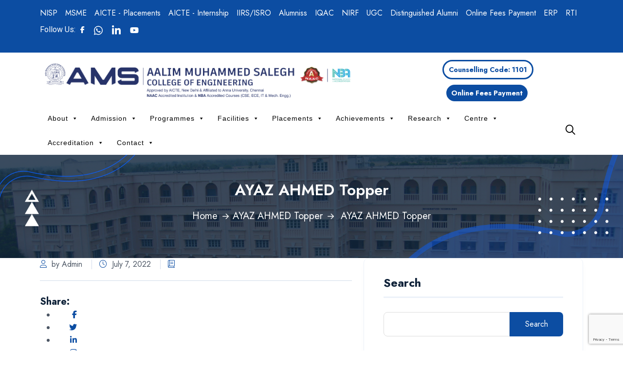

--- FILE ---
content_type: text/html; charset=UTF-8
request_url: https://www.aalimec.ac.in/ayaz-ahmed-topper/
body_size: 187493
content:
<!doctype html>
<html lang="en-US">
<head>
    <meta charset="UTF-8">
    <meta name="viewport" content="width=device-width, initial-scale=1, shrink-to-fit=no">
    <meta http-equiv="X-UA-Compatible" content="IE=edge">
    <script id="lpData">
var lpData = {"site_url":"https:\/\/www.aalimec.ac.in","user_id":"0","theme":"edura","lp_rest_url":"https:\/\/www.aalimec.ac.in\/wp-json\/","nonce":"18dfa3bae0","is_course_archive":"","courses_url":"https:\/\/www.aalimec.ac.in\/courses\/","urlParams":[],"lp_version":"4.3.2.5","lp_rest_load_ajax":"https:\/\/www.aalimec.ac.in\/wp-json\/lp\/v1\/load_content_via_ajax\/","ajaxUrl":"https:\/\/www.aalimec.ac.in\/wp-admin\/admin-ajax.php","lpAjaxUrl":"https:\/\/www.aalimec.ac.in\/lp-ajax-handle","coverImageRatio":"5.16","toast":{"gravity":"bottom","position":"center","duration":3000,"close":1,"stopOnFocus":1,"classPrefix":"lp-toast"},"i18n":[]};
</script>
<script id="lpSettingCourses">
var lpSettingCourses = {"lpArchiveLoadAjax":"1","lpArchiveNoLoadAjaxFirst":"0","lpArchivePaginationType":"","noLoadCoursesJs":"0"};
</script>
		<style id="learn-press-custom-css">
			:root {
				--lp-container-max-width: 1290px;
				--lp-cotainer-padding: 1rem;
				--lp-primary-color: #ffb606;
				--lp-secondary-color: #442e66;
			}
		</style>
		<title>AYAZ AHMED Topper &#8211; Aalim Muhammed Salegh College of Engineering</title>


<meta name='robots' content='max-image-preview:large' />
<link rel='dns-prefetch' href='//cdn.jsdelivr.net' />
<link rel='dns-prefetch' href='//fonts.googleapis.com' />
<link rel="alternate" type="application/rss+xml" title="Aalim Muhammed Salegh College of Engineering &raquo; Feed" href="https://www.aalimec.ac.in/feed/" />
<link rel="alternate" type="application/rss+xml" title="Aalim Muhammed Salegh College of Engineering &raquo; Comments Feed" href="https://www.aalimec.ac.in/comments/feed/" />
<link rel="alternate" type="text/calendar" title="Aalim Muhammed Salegh College of Engineering &raquo; iCal Feed" href="https://www.aalimec.ac.in/event/?ical=1" />
<link rel="alternate" title="oEmbed (JSON)" type="application/json+oembed" href="https://www.aalimec.ac.in/wp-json/oembed/1.0/embed?url=https%3A%2F%2Fwww.aalimec.ac.in%2Fayaz-ahmed-topper%2F" />
<link rel="alternate" title="oEmbed (XML)" type="text/xml+oembed" href="https://www.aalimec.ac.in/wp-json/oembed/1.0/embed?url=https%3A%2F%2Fwww.aalimec.ac.in%2Fayaz-ahmed-topper%2F&#038;format=xml" />
<style id='wp-img-auto-sizes-contain-inline-css'>
img:is([sizes=auto i],[sizes^="auto," i]){contain-intrinsic-size:3000px 1500px}
/*# sourceURL=wp-img-auto-sizes-contain-inline-css */
</style>
<style id='wp-emoji-styles-inline-css'>

	img.wp-smiley, img.emoji {
		display: inline !important;
		border: none !important;
		box-shadow: none !important;
		height: 1em !important;
		width: 1em !important;
		margin: 0 0.07em !important;
		vertical-align: -0.1em !important;
		background: none !important;
		padding: 0 !important;
	}
/*# sourceURL=wp-emoji-styles-inline-css */
</style>
<link rel='stylesheet' id='wp-block-library-css' href='https://www.aalimec.ac.in/wp-includes/css/dist/block-library/style.min.css?ver=6.9' media='all' />
<style id='wp-block-library-theme-inline-css'>
.wp-block-audio :where(figcaption){color:#555;font-size:13px;text-align:center}.is-dark-theme .wp-block-audio :where(figcaption){color:#ffffffa6}.wp-block-audio{margin:0 0 1em}.wp-block-code{border:1px solid #ccc;border-radius:4px;font-family:Menlo,Consolas,monaco,monospace;padding:.8em 1em}.wp-block-embed :where(figcaption){color:#555;font-size:13px;text-align:center}.is-dark-theme .wp-block-embed :where(figcaption){color:#ffffffa6}.wp-block-embed{margin:0 0 1em}.blocks-gallery-caption{color:#555;font-size:13px;text-align:center}.is-dark-theme .blocks-gallery-caption{color:#ffffffa6}:root :where(.wp-block-image figcaption){color:#555;font-size:13px;text-align:center}.is-dark-theme :root :where(.wp-block-image figcaption){color:#ffffffa6}.wp-block-image{margin:0 0 1em}.wp-block-pullquote{border-bottom:4px solid;border-top:4px solid;color:currentColor;margin-bottom:1.75em}.wp-block-pullquote :where(cite),.wp-block-pullquote :where(footer),.wp-block-pullquote__citation{color:currentColor;font-size:.8125em;font-style:normal;text-transform:uppercase}.wp-block-quote{border-left:.25em solid;margin:0 0 1.75em;padding-left:1em}.wp-block-quote cite,.wp-block-quote footer{color:currentColor;font-size:.8125em;font-style:normal;position:relative}.wp-block-quote:where(.has-text-align-right){border-left:none;border-right:.25em solid;padding-left:0;padding-right:1em}.wp-block-quote:where(.has-text-align-center){border:none;padding-left:0}.wp-block-quote.is-large,.wp-block-quote.is-style-large,.wp-block-quote:where(.is-style-plain){border:none}.wp-block-search .wp-block-search__label{font-weight:700}.wp-block-search__button{border:1px solid #ccc;padding:.375em .625em}:where(.wp-block-group.has-background){padding:1.25em 2.375em}.wp-block-separator.has-css-opacity{opacity:.4}.wp-block-separator{border:none;border-bottom:2px solid;margin-left:auto;margin-right:auto}.wp-block-separator.has-alpha-channel-opacity{opacity:1}.wp-block-separator:not(.is-style-wide):not(.is-style-dots){width:100px}.wp-block-separator.has-background:not(.is-style-dots){border-bottom:none;height:1px}.wp-block-separator.has-background:not(.is-style-wide):not(.is-style-dots){height:2px}.wp-block-table{margin:0 0 1em}.wp-block-table td,.wp-block-table th{word-break:normal}.wp-block-table :where(figcaption){color:#555;font-size:13px;text-align:center}.is-dark-theme .wp-block-table :where(figcaption){color:#ffffffa6}.wp-block-video :where(figcaption){color:#555;font-size:13px;text-align:center}.is-dark-theme .wp-block-video :where(figcaption){color:#ffffffa6}.wp-block-video{margin:0 0 1em}:root :where(.wp-block-template-part.has-background){margin-bottom:0;margin-top:0;padding:1.25em 2.375em}
/*# sourceURL=/wp-includes/css/dist/block-library/theme.min.css */
</style>
<style id='classic-theme-styles-inline-css'>
/*! This file is auto-generated */
.wp-block-button__link{color:#fff;background-color:#32373c;border-radius:9999px;box-shadow:none;text-decoration:none;padding:calc(.667em + 2px) calc(1.333em + 2px);font-size:1.125em}.wp-block-file__button{background:#32373c;color:#fff;text-decoration:none}
/*# sourceURL=/wp-includes/css/classic-themes.min.css */
</style>
<style id='global-styles-inline-css'>
:root{--wp--preset--aspect-ratio--square: 1;--wp--preset--aspect-ratio--4-3: 4/3;--wp--preset--aspect-ratio--3-4: 3/4;--wp--preset--aspect-ratio--3-2: 3/2;--wp--preset--aspect-ratio--2-3: 2/3;--wp--preset--aspect-ratio--16-9: 16/9;--wp--preset--aspect-ratio--9-16: 9/16;--wp--preset--color--black: #000000;--wp--preset--color--cyan-bluish-gray: #abb8c3;--wp--preset--color--white: #ffffff;--wp--preset--color--pale-pink: #f78da7;--wp--preset--color--vivid-red: #cf2e2e;--wp--preset--color--luminous-vivid-orange: #ff6900;--wp--preset--color--luminous-vivid-amber: #fcb900;--wp--preset--color--light-green-cyan: #7bdcb5;--wp--preset--color--vivid-green-cyan: #00d084;--wp--preset--color--pale-cyan-blue: #8ed1fc;--wp--preset--color--vivid-cyan-blue: #0693e3;--wp--preset--color--vivid-purple: #9b51e0;--wp--preset--gradient--vivid-cyan-blue-to-vivid-purple: linear-gradient(135deg,rgb(6,147,227) 0%,rgb(155,81,224) 100%);--wp--preset--gradient--light-green-cyan-to-vivid-green-cyan: linear-gradient(135deg,rgb(122,220,180) 0%,rgb(0,208,130) 100%);--wp--preset--gradient--luminous-vivid-amber-to-luminous-vivid-orange: linear-gradient(135deg,rgb(252,185,0) 0%,rgb(255,105,0) 100%);--wp--preset--gradient--luminous-vivid-orange-to-vivid-red: linear-gradient(135deg,rgb(255,105,0) 0%,rgb(207,46,46) 100%);--wp--preset--gradient--very-light-gray-to-cyan-bluish-gray: linear-gradient(135deg,rgb(238,238,238) 0%,rgb(169,184,195) 100%);--wp--preset--gradient--cool-to-warm-spectrum: linear-gradient(135deg,rgb(74,234,220) 0%,rgb(151,120,209) 20%,rgb(207,42,186) 40%,rgb(238,44,130) 60%,rgb(251,105,98) 80%,rgb(254,248,76) 100%);--wp--preset--gradient--blush-light-purple: linear-gradient(135deg,rgb(255,206,236) 0%,rgb(152,150,240) 100%);--wp--preset--gradient--blush-bordeaux: linear-gradient(135deg,rgb(254,205,165) 0%,rgb(254,45,45) 50%,rgb(107,0,62) 100%);--wp--preset--gradient--luminous-dusk: linear-gradient(135deg,rgb(255,203,112) 0%,rgb(199,81,192) 50%,rgb(65,88,208) 100%);--wp--preset--gradient--pale-ocean: linear-gradient(135deg,rgb(255,245,203) 0%,rgb(182,227,212) 50%,rgb(51,167,181) 100%);--wp--preset--gradient--electric-grass: linear-gradient(135deg,rgb(202,248,128) 0%,rgb(113,206,126) 100%);--wp--preset--gradient--midnight: linear-gradient(135deg,rgb(2,3,129) 0%,rgb(40,116,252) 100%);--wp--preset--font-size--small: 13px;--wp--preset--font-size--medium: 20px;--wp--preset--font-size--large: 36px;--wp--preset--font-size--x-large: 42px;--wp--preset--spacing--20: 0.44rem;--wp--preset--spacing--30: 0.67rem;--wp--preset--spacing--40: 1rem;--wp--preset--spacing--50: 1.5rem;--wp--preset--spacing--60: 2.25rem;--wp--preset--spacing--70: 3.38rem;--wp--preset--spacing--80: 5.06rem;--wp--preset--shadow--natural: 6px 6px 9px rgba(0, 0, 0, 0.2);--wp--preset--shadow--deep: 12px 12px 50px rgba(0, 0, 0, 0.4);--wp--preset--shadow--sharp: 6px 6px 0px rgba(0, 0, 0, 0.2);--wp--preset--shadow--outlined: 6px 6px 0px -3px rgb(255, 255, 255), 6px 6px rgb(0, 0, 0);--wp--preset--shadow--crisp: 6px 6px 0px rgb(0, 0, 0);}:where(.is-layout-flex){gap: 0.5em;}:where(.is-layout-grid){gap: 0.5em;}body .is-layout-flex{display: flex;}.is-layout-flex{flex-wrap: wrap;align-items: center;}.is-layout-flex > :is(*, div){margin: 0;}body .is-layout-grid{display: grid;}.is-layout-grid > :is(*, div){margin: 0;}:where(.wp-block-columns.is-layout-flex){gap: 2em;}:where(.wp-block-columns.is-layout-grid){gap: 2em;}:where(.wp-block-post-template.is-layout-flex){gap: 1.25em;}:where(.wp-block-post-template.is-layout-grid){gap: 1.25em;}.has-black-color{color: var(--wp--preset--color--black) !important;}.has-cyan-bluish-gray-color{color: var(--wp--preset--color--cyan-bluish-gray) !important;}.has-white-color{color: var(--wp--preset--color--white) !important;}.has-pale-pink-color{color: var(--wp--preset--color--pale-pink) !important;}.has-vivid-red-color{color: var(--wp--preset--color--vivid-red) !important;}.has-luminous-vivid-orange-color{color: var(--wp--preset--color--luminous-vivid-orange) !important;}.has-luminous-vivid-amber-color{color: var(--wp--preset--color--luminous-vivid-amber) !important;}.has-light-green-cyan-color{color: var(--wp--preset--color--light-green-cyan) !important;}.has-vivid-green-cyan-color{color: var(--wp--preset--color--vivid-green-cyan) !important;}.has-pale-cyan-blue-color{color: var(--wp--preset--color--pale-cyan-blue) !important;}.has-vivid-cyan-blue-color{color: var(--wp--preset--color--vivid-cyan-blue) !important;}.has-vivid-purple-color{color: var(--wp--preset--color--vivid-purple) !important;}.has-black-background-color{background-color: var(--wp--preset--color--black) !important;}.has-cyan-bluish-gray-background-color{background-color: var(--wp--preset--color--cyan-bluish-gray) !important;}.has-white-background-color{background-color: var(--wp--preset--color--white) !important;}.has-pale-pink-background-color{background-color: var(--wp--preset--color--pale-pink) !important;}.has-vivid-red-background-color{background-color: var(--wp--preset--color--vivid-red) !important;}.has-luminous-vivid-orange-background-color{background-color: var(--wp--preset--color--luminous-vivid-orange) !important;}.has-luminous-vivid-amber-background-color{background-color: var(--wp--preset--color--luminous-vivid-amber) !important;}.has-light-green-cyan-background-color{background-color: var(--wp--preset--color--light-green-cyan) !important;}.has-vivid-green-cyan-background-color{background-color: var(--wp--preset--color--vivid-green-cyan) !important;}.has-pale-cyan-blue-background-color{background-color: var(--wp--preset--color--pale-cyan-blue) !important;}.has-vivid-cyan-blue-background-color{background-color: var(--wp--preset--color--vivid-cyan-blue) !important;}.has-vivid-purple-background-color{background-color: var(--wp--preset--color--vivid-purple) !important;}.has-black-border-color{border-color: var(--wp--preset--color--black) !important;}.has-cyan-bluish-gray-border-color{border-color: var(--wp--preset--color--cyan-bluish-gray) !important;}.has-white-border-color{border-color: var(--wp--preset--color--white) !important;}.has-pale-pink-border-color{border-color: var(--wp--preset--color--pale-pink) !important;}.has-vivid-red-border-color{border-color: var(--wp--preset--color--vivid-red) !important;}.has-luminous-vivid-orange-border-color{border-color: var(--wp--preset--color--luminous-vivid-orange) !important;}.has-luminous-vivid-amber-border-color{border-color: var(--wp--preset--color--luminous-vivid-amber) !important;}.has-light-green-cyan-border-color{border-color: var(--wp--preset--color--light-green-cyan) !important;}.has-vivid-green-cyan-border-color{border-color: var(--wp--preset--color--vivid-green-cyan) !important;}.has-pale-cyan-blue-border-color{border-color: var(--wp--preset--color--pale-cyan-blue) !important;}.has-vivid-cyan-blue-border-color{border-color: var(--wp--preset--color--vivid-cyan-blue) !important;}.has-vivid-purple-border-color{border-color: var(--wp--preset--color--vivid-purple) !important;}.has-vivid-cyan-blue-to-vivid-purple-gradient-background{background: var(--wp--preset--gradient--vivid-cyan-blue-to-vivid-purple) !important;}.has-light-green-cyan-to-vivid-green-cyan-gradient-background{background: var(--wp--preset--gradient--light-green-cyan-to-vivid-green-cyan) !important;}.has-luminous-vivid-amber-to-luminous-vivid-orange-gradient-background{background: var(--wp--preset--gradient--luminous-vivid-amber-to-luminous-vivid-orange) !important;}.has-luminous-vivid-orange-to-vivid-red-gradient-background{background: var(--wp--preset--gradient--luminous-vivid-orange-to-vivid-red) !important;}.has-very-light-gray-to-cyan-bluish-gray-gradient-background{background: var(--wp--preset--gradient--very-light-gray-to-cyan-bluish-gray) !important;}.has-cool-to-warm-spectrum-gradient-background{background: var(--wp--preset--gradient--cool-to-warm-spectrum) !important;}.has-blush-light-purple-gradient-background{background: var(--wp--preset--gradient--blush-light-purple) !important;}.has-blush-bordeaux-gradient-background{background: var(--wp--preset--gradient--blush-bordeaux) !important;}.has-luminous-dusk-gradient-background{background: var(--wp--preset--gradient--luminous-dusk) !important;}.has-pale-ocean-gradient-background{background: var(--wp--preset--gradient--pale-ocean) !important;}.has-electric-grass-gradient-background{background: var(--wp--preset--gradient--electric-grass) !important;}.has-midnight-gradient-background{background: var(--wp--preset--gradient--midnight) !important;}.has-small-font-size{font-size: var(--wp--preset--font-size--small) !important;}.has-medium-font-size{font-size: var(--wp--preset--font-size--medium) !important;}.has-large-font-size{font-size: var(--wp--preset--font-size--large) !important;}.has-x-large-font-size{font-size: var(--wp--preset--font-size--x-large) !important;}
:where(.wp-block-post-template.is-layout-flex){gap: 1.25em;}:where(.wp-block-post-template.is-layout-grid){gap: 1.25em;}
:where(.wp-block-term-template.is-layout-flex){gap: 1.25em;}:where(.wp-block-term-template.is-layout-grid){gap: 1.25em;}
:where(.wp-block-columns.is-layout-flex){gap: 2em;}:where(.wp-block-columns.is-layout-grid){gap: 2em;}
:root :where(.wp-block-pullquote){font-size: 1.5em;line-height: 1.6;}
/*# sourceURL=global-styles-inline-css */
</style>
<link rel='stylesheet' id='lvca-animate-styles-css' href='https://www.aalimec.ac.in/wp-content/plugins/addons-for-visual-composer/assets/css/animate.css?ver=3.9.4' media='all' />
<link rel='stylesheet' id='lvca-frontend-styles-css' href='https://www.aalimec.ac.in/wp-content/plugins/addons-for-visual-composer/assets/css/lvca-frontend.css?ver=3.9.4' media='all' />
<link rel='stylesheet' id='lvca-icomoon-styles-css' href='https://www.aalimec.ac.in/wp-content/plugins/addons-for-visual-composer/assets/css/icomoon.css?ver=3.9.4' media='all' />
<link rel='stylesheet' id='contact-form-7-css' href='https://www.aalimec.ac.in/wp-content/plugins/contact-form-7/includes/css/styles.css?ver=6.1.4' media='all' />
<link rel='stylesheet' id='custom-events-style-css' href='https://www.aalimec.ac.in/wp-content/plugins/custom-events-shortcode/style.css?ver=6.9' media='all' />
<link rel='stylesheet' id='fsdt-elegant-icon-style-css' href='https://www.aalimec.ac.in/wp-content/plugins/floating-side-tab/icon-picker/assets/stylesheets/elegant-icons.min.css?ver=1.1.5' media='all' />
<link rel='stylesheet' id='fsdt-fonts-roboto-css' href='https://www.aalimec.ac.in/wp-content/plugins/floating-side-tab/assets/font-face/Roboto/stylesheet.css?ver=1.1.5' media='all' />
<link rel='stylesheet' id='fsdt-fonts-poppins-css' href='https://www.aalimec.ac.in/wp-content/plugins/floating-side-tab/assets/font-face/Poppins/stylesheet.css?ver=1.1.5' media='all' />
<link rel='stylesheet' id='fsdt-frontend-style-css' href='https://www.aalimec.ac.in/wp-content/plugins/floating-side-tab/assets/css/fsdt-frontend.css?ver=1758781423' media='all' />
<style id='itip-styles-inline-css'>

            .itip-modal-overlay {


                display: none; 
                position: fixed; z-index: 9999999; 
                left: 0; top: 0; width: 100%; height: 100%; 
                background-color: rgba(0, 0, 0, 0.8);
                backdrop-filter: blur(4px);
                align-items: center; justify-content: center;
                opacity: 0; transition: opacity 0.3s ease;
            }
            .itip-modal-overlay.active { display: flex; opacity: 1; }
            
            .itip-modal-content {
                position: relative;
                max-width: 90%;
                max-height: 90vh;
                animation: itip-zoom 0.3s ease;
            }
            @keyframes itip-zoom { from { transform: scale(0.9); } to { transform: scale(1); } }

            .itip-modal-content img {
                max-width: 100%;
                max-height: 85vh;
                display: block;
                border-radius: 6px;
                box-shadow: 0 5px 25px rgba(0,0,0,0.5);
                background: #fff;
            }

            .itip-close-icon {
                position: absolute;
                top: -40px; right: 0;
                width: 30px; height: 30px;
                cursor: pointer;
                background: rgba(255,255,255,0.2);
                border-radius: 50%;
                text-align: center; line-height: 30px;
                color: #fff; font-size: 20px;
                transition: 0.2s;
            }
            .itip-close-icon:hover { background: rgba(255,255,255,0.4); }

            /* Spinner */
            .itip-spinner {
                width: 40px; height: 40px;
                border: 4px solid rgba(255, 255, 255, 0.3);
                border-radius: 50%;
                border-top-color: #fff;
                animation: itip-spin 1s ease-in-out infinite;
                position: absolute;
            }
            @keyframes itip-spin { to { transform: rotate(360deg); } }
            
            @media (min-width: 768px) {
                .itip-close-icon { right: -40px; top: -10px; }
            }
        
/*# sourceURL=itip-styles-inline-css */
</style>
<link rel='stylesheet' id='tribe-events-v2-single-skeleton-css' href='https://www.aalimec.ac.in/wp-content/plugins/the-events-calendar/build/css/tribe-events-single-skeleton.css?ver=6.15.14' media='all' />
<link rel='stylesheet' id='tribe-events-v2-single-skeleton-full-css' href='https://www.aalimec.ac.in/wp-content/plugins/the-events-calendar/build/css/tribe-events-single-full.css?ver=6.15.14' media='all' />
<link rel='stylesheet' id='tec-events-elementor-widgets-base-styles-css' href='https://www.aalimec.ac.in/wp-content/plugins/the-events-calendar/build/css/integrations/plugins/elementor/widgets/widget-base.css?ver=6.15.14' media='all' />
<link rel='stylesheet' id='lvca-accordion-css' href='https://www.aalimec.ac.in/wp-content/plugins/addons-for-visual-composer/includes/addons/accordion/css/style.css?ver=3.9.4' media='all' />
<link rel='stylesheet' id='lvca-slick-css' href='https://www.aalimec.ac.in/wp-content/plugins/addons-for-visual-composer/assets/css/slick.css?ver=3.9.4' media='all' />
<link rel='stylesheet' id='lvca-carousel-css' href='https://www.aalimec.ac.in/wp-content/plugins/addons-for-visual-composer/includes/addons/carousel/css/style.css?ver=3.9.4' media='all' />
<link rel='stylesheet' id='lvca-clients-css' href='https://www.aalimec.ac.in/wp-content/plugins/addons-for-visual-composer/includes/addons/clients/css/style.css?ver=3.9.4' media='all' />
<link rel='stylesheet' id='lvca-heading-css' href='https://www.aalimec.ac.in/wp-content/plugins/addons-for-visual-composer/includes/addons/heading/css/style.css?ver=3.9.4' media='all' />
<link rel='stylesheet' id='lvca-odometers-css' href='https://www.aalimec.ac.in/wp-content/plugins/addons-for-visual-composer/includes/addons/odometers/css/style.css?ver=3.9.4' media='all' />
<link rel='stylesheet' id='lvca-piecharts-css' href='https://www.aalimec.ac.in/wp-content/plugins/addons-for-visual-composer/includes/addons/piecharts/css/style.css?ver=3.9.4' media='all' />
<link rel='stylesheet' id='lvca-posts-carousel-css' href='https://www.aalimec.ac.in/wp-content/plugins/addons-for-visual-composer/includes/addons/posts-carousel/css/style.css?ver=3.9.4' media='all' />
<link rel='stylesheet' id='lvca-pricing-table-css' href='https://www.aalimec.ac.in/wp-content/plugins/addons-for-visual-composer/includes/addons/pricing-table/css/style.css?ver=3.9.4' media='all' />
<link rel='stylesheet' id='lvca-services-css' href='https://www.aalimec.ac.in/wp-content/plugins/addons-for-visual-composer/includes/addons/services/css/style.css?ver=3.9.4' media='all' />
<link rel='stylesheet' id='lvca-stats-bar-css' href='https://www.aalimec.ac.in/wp-content/plugins/addons-for-visual-composer/includes/addons/stats-bar/css/style.css?ver=3.9.4' media='all' />
<link rel='stylesheet' id='lvca-tabs-css' href='https://www.aalimec.ac.in/wp-content/plugins/addons-for-visual-composer/includes/addons/tabs/css/style.css?ver=3.9.4' media='all' />
<link rel='stylesheet' id='lvca-team-members-css' href='https://www.aalimec.ac.in/wp-content/plugins/addons-for-visual-composer/includes/addons/team/css/style.css?ver=3.9.4' media='all' />
<link rel='stylesheet' id='lvca-testimonials-css' href='https://www.aalimec.ac.in/wp-content/plugins/addons-for-visual-composer/includes/addons/testimonials/css/style.css?ver=3.9.4' media='all' />
<link rel='stylesheet' id='lvca-flexslider-css' href='https://www.aalimec.ac.in/wp-content/plugins/addons-for-visual-composer/assets/css/flexslider.css?ver=3.9.4' media='all' />
<link rel='stylesheet' id='lvca-testimonials-slider-css' href='https://www.aalimec.ac.in/wp-content/plugins/addons-for-visual-composer/includes/addons/testimonials-slider/css/style.css?ver=3.9.4' media='all' />
<link rel='stylesheet' id='lvca-portfolio-css' href='https://www.aalimec.ac.in/wp-content/plugins/addons-for-visual-composer/includes/addons/portfolio/css/style.css?ver=3.9.4' media='all' />
<link rel='stylesheet' id='megamenu-css' href='https://www.aalimec.ac.in/wp-content/uploads/maxmegamenu/style.css?ver=ee9d91' media='all' />
<link rel='stylesheet' id='dashicons-css' href='https://www.aalimec.ac.in/wp-includes/css/dashicons.min.css?ver=6.9' media='all' />
<link rel='stylesheet' id='bootstrap-icons-css' href='https://cdn.jsdelivr.net/npm/bootstrap-icons@1.13.1/font/bootstrap-icons.css' media='all' />
<link rel='stylesheet' id='dflip-style-css' href='https://www.aalimec.ac.in/wp-content/plugins/3d-flipbook-dflip-lite/assets/css/dflip.min.css?ver=2.4.20' media='all' />
<link rel='stylesheet' id='edura-style-css' href='https://www.aalimec.ac.in/wp-content/themes/edura/style.css?ver=2.0.0' media='all' />
<link rel='stylesheet' id='edura-fonts-css' href='https://fonts.googleapis.com/css2?family=Baloo+2:wght@400;500;600;700;800&#038;family=Jost:wght@300;400;500;600;700;800;900&#038;family=Roboto:wght@100;300;400;500;700&#038;display=swap' media='all' />
<link rel='stylesheet' id='bootstrap-css' href='https://www.aalimec.ac.in/wp-content/themes/edura/assets/css/bootstrap.min.css?ver=4.3.1' media='all' />
<link rel='stylesheet' id='fontawesome-css' href='https://www.aalimec.ac.in/wp-content/themes/edura/assets/css/fontawesome.min.css?ver=6.0.0' media='all' />
<link rel='stylesheet' id='magnific-popup-css' href='https://www.aalimec.ac.in/wp-content/themes/edura/assets/css/magnific-popup.min.css?ver=1.0' media='all' />
<link rel='stylesheet' id='slick-css' href='https://www.aalimec.ac.in/wp-content/themes/edura/assets/css/slick.min.css?ver=4.0.13' media='all' />
<link rel='stylesheet' id='edura.lp-css' href='https://www.aalimec.ac.in/wp-content/themes/edura/assets/css/edura.lp.css?ver=4.0.13' media='all' />
<link rel='stylesheet' id='edura-main-style-css' href='https://www.aalimec.ac.in/wp-content/themes/edura/assets/css/style.css?ver=2.0.0' media='all' />
<link rel='stylesheet' id='edura-color-schemes-css' href='https://www.aalimec.ac.in/wp-content/themes/edura/assets/css/color.schemes.css?ver=6.9' media='all' />
<style id='edura-color-schemes-inline-css'>
:root {
			  --theme-color: rgb(12,77,162);
			}
/*# sourceURL=edura-color-schemes-inline-css */
</style>
<link rel='stylesheet' id='learnpress-widgets-css' href='https://www.aalimec.ac.in/wp-content/plugins/learnpress/assets/css/widgets.min.css?ver=4.3.2.5' media='all' />
<script src="https://www.aalimec.ac.in/wp-includes/js/jquery/jquery.min.js?ver=3.7.1" id="jquery-core-js"></script>
<script src="https://www.aalimec.ac.in/wp-includes/js/jquery/jquery-migrate.min.js?ver=3.4.1" id="jquery-migrate-js"></script>
<script src="https://www.aalimec.ac.in/wp-content/plugins/addons-for-visual-composer/assets/js/jquery.waypoints.min.js?ver=3.9.4" id="lvca-waypoints-js"></script>
<script id="lvca-frontend-scripts-js-extra">
var lvca_settings = {"mobile_width":"780","custom_css":""};
//# sourceURL=lvca-frontend-scripts-js-extra
</script>
<script src="https://www.aalimec.ac.in/wp-content/plugins/addons-for-visual-composer/assets/js/lvca-frontend.min.js?ver=3.9.4" id="lvca-frontend-scripts-js"></script>
<script src="https://www.aalimec.ac.in/wp-content/plugins/floating-side-tab/icon-picker/assets/js/fontawesome-script.js?ver=1.1.5" id="fsdt-frontend-fontawesome-script-js"></script>
<script id="fsdt-frontend-script-js-extra">
var ajax_obj = {"ajax_url":"https://www.aalimec.ac.in/wp-admin/admin-ajax.php","nonce":"e12a2b75de"};
//# sourceURL=fsdt-frontend-script-js-extra
</script>
<script src="https://www.aalimec.ac.in/wp-content/plugins/floating-side-tab/assets/js/fsdt-frontend.js?ver=1758781427" id="fsdt-frontend-script-js"></script>
<script id="itip-frontend-js-after">
var itip_data = {"payment":"https:\/\/www.aalimec.ac.in\/wp-content\/uploads\/2025\/12\/QR-2-1.png","registration":"https:\/\/www.aalimec.ac.in\/wp-content\/uploads\/2025\/12\/QR-1-1.png"};
//# sourceURL=itip-frontend-js-after
</script>
<script src="https://www.aalimec.ac.in/wp-content/plugins/addons-for-visual-composer/includes/addons/accordion/js/accordion.min.js?ver=3.9.4" id="lvca-accordion-js"></script>
<script src="https://www.aalimec.ac.in/wp-content/plugins/addons-for-visual-composer/assets/js/slick.min.js?ver=3.9.4" id="lvca-slick-carousel-js"></script>
<script src="https://www.aalimec.ac.in/wp-content/plugins/addons-for-visual-composer/assets/js/jquery.stats.min.js?ver=3.9.4" id="lvca-stats-js"></script>
<script src="https://www.aalimec.ac.in/wp-content/plugins/addons-for-visual-composer/includes/addons/odometers/js/odometer.min.js?ver=3.9.4" id="lvca-odometers-js"></script>
<script src="https://www.aalimec.ac.in/wp-content/plugins/addons-for-visual-composer/includes/addons/piecharts/js/piechart.min.js?ver=3.9.4" id="lvca-piecharts-js"></script>
<script src="https://www.aalimec.ac.in/wp-content/plugins/addons-for-visual-composer/includes/addons/posts-carousel/js/posts-carousel.min.js?ver=3.9.4" id="lvca-post-carousel-js"></script>
<script src="https://www.aalimec.ac.in/wp-content/plugins/addons-for-visual-composer/includes/addons/spacer/js/spacer.min.js?ver=3.9.4" id="lvca-spacer-js"></script>
<script src="https://www.aalimec.ac.in/wp-content/plugins/addons-for-visual-composer/includes/addons/services/js/services.min.js?ver=3.9.4" id="lvca-services-js"></script>
<script src="https://www.aalimec.ac.in/wp-content/plugins/addons-for-visual-composer/includes/addons/stats-bar/js/stats-bar.min.js?ver=3.9.4" id="lvca-stats-bar-js"></script>
<script src="https://www.aalimec.ac.in/wp-content/plugins/addons-for-visual-composer/includes/addons/tabs/js/tabs.min.js?ver=3.9.4" id="lvca-tabs-js"></script>
<script src="https://www.aalimec.ac.in/wp-content/plugins/addons-for-visual-composer/assets/js/jquery.flexslider.min.js?ver=3.9.4" id="lvca-flexslider-js"></script>
<script src="https://www.aalimec.ac.in/wp-content/plugins/addons-for-visual-composer/includes/addons/testimonials-slider/js/testimonials.min.js?ver=3.9.4" id="lvca-testimonials-slider-js"></script>
<script src="https://www.aalimec.ac.in/wp-content/plugins/addons-for-visual-composer/assets/js/isotope.pkgd.min.js?ver=3.9.4" id="lvca-isotope-js"></script>
<script src="https://www.aalimec.ac.in/wp-content/plugins/addons-for-visual-composer/assets/js/imagesloaded.pkgd.min.js?ver=3.9.4" id="lvca-imagesloaded-js"></script>
<script src="https://www.aalimec.ac.in/wp-content/plugins/addons-for-visual-composer/includes/addons/portfolio/js/portfolio.min.js?ver=3.9.4" id="lvca-portfolio-js"></script>
<script src="https://www.aalimec.ac.in/wp-content/plugins/learnpress/assets/js/dist/loadAJAX.min.js?ver=4.3.2.5" id="lp-load-ajax-js" async data-wp-strategy="async"></script>
<link rel="https://api.w.org/" href="https://www.aalimec.ac.in/wp-json/" /><link rel="alternate" title="JSON" type="application/json" href="https://www.aalimec.ac.in/wp-json/wp/v2/media/15315" /><link rel="EditURI" type="application/rsd+xml" title="RSD" href="https://www.aalimec.ac.in/xmlrpc.php?rsd" />
<meta name="generator" content="WordPress 6.9" />
<link rel="canonical" href="https://www.aalimec.ac.in/ayaz-ahmed-topper/" />
<link rel='shortlink' href='https://www.aalimec.ac.in/?p=15315' />
<meta name="generator" content="Redux 4.5.10" />        <script type="text/javascript">
            (function () {
                window.lvca_fs = {can_use_premium_code: false};
            })();
        </script>
        <meta name="tec-api-version" content="v1"><meta name="tec-api-origin" content="https://www.aalimec.ac.in"><link rel="alternate" href="https://www.aalimec.ac.in/wp-json/tribe/events/v1/" /><meta name="generator" content="Elementor 3.34.2; features: e_font_icon_svg, additional_custom_breakpoints; settings: css_print_method-external, google_font-enabled, font_display-swap">
			<style>
				.e-con.e-parent:nth-of-type(n+4):not(.e-lazyloaded):not(.e-no-lazyload),
				.e-con.e-parent:nth-of-type(n+4):not(.e-lazyloaded):not(.e-no-lazyload) * {
					background-image: none !important;
				}
				@media screen and (max-height: 1024px) {
					.e-con.e-parent:nth-of-type(n+3):not(.e-lazyloaded):not(.e-no-lazyload),
					.e-con.e-parent:nth-of-type(n+3):not(.e-lazyloaded):not(.e-no-lazyload) * {
						background-image: none !important;
					}
				}
				@media screen and (max-height: 640px) {
					.e-con.e-parent:nth-of-type(n+2):not(.e-lazyloaded):not(.e-no-lazyload),
					.e-con.e-parent:nth-of-type(n+2):not(.e-lazyloaded):not(.e-no-lazyload) * {
						background-image: none !important;
					}
				}
			</style>
			<meta name="generator" content="Powered by WPBakery Page Builder - drag and drop page builder for WordPress."/>
<link rel="icon" href="https://www.aalimec.ac.in/wp-content/uploads/2016/04/cropped-Aalim-Muhammed-Salegh-College-of-Engineering-Logo2-32x32.jpg" sizes="32x32" />
<link rel="icon" href="https://www.aalimec.ac.in/wp-content/uploads/2016/04/cropped-Aalim-Muhammed-Salegh-College-of-Engineering-Logo2-192x192.jpg" sizes="192x192" />
<link rel="apple-touch-icon" href="https://www.aalimec.ac.in/wp-content/uploads/2016/04/cropped-Aalim-Muhammed-Salegh-College-of-Engineering-Logo2-180x180.jpg" />
<meta name="msapplication-TileImage" content="https://www.aalimec.ac.in/wp-content/uploads/2016/04/cropped-Aalim-Muhammed-Salegh-College-of-Engineering-Logo2-270x270.jpg" />
		<style id="wp-custom-css">
			.breadcumb-title {
  font-size: 32px;
}
.df-bg {
    background: #fff !important;
}
#wp-block-search__input-1 {
  border: 1px solid #ddd !important;
}
.e-font-icon-svg{
	fill:#fff !important;
width:18px !important;
}
.whitebg.animated {
  width: fit-content;
  background: #fff;
  padding: 8px 10px;
  line-height: 0px;
  margin-top: 8px;
  border: 3px solid #0c4da2;
  float: right;
  border-radius: 70px;
  animation: blinker 1s linear infinite;
}

.ad {
  font-size: 0.9rem;
  margin: 0px;
  color: #0c4da2;
}
.admission_no{
	margin-top: 10px !important;
}

.e-font-icon-svg.e-fab-linkedin-in {
  width: 18px !important;
  fill: #fff !important;
}
.gallery-thumb {
  border: 1px solid #ddd;
  box-shadow: 0px 10px 30px 0px rgba(206, 211, 230, 0.45);
}
.brand-box {
  border: 1px solid #ddd;
  border-radius: 7px;
}
.category-card_icon{
min-width: 160px;
height: 80px;
}
.category-card.style2 .category-card_icon{
margin-bottom: 80px;
background:#fff0;
}
.category-card.style2 .category-card_icon img {
  filter: none;
  border: 10px solid #0C4BA2;;
  padding: 5px;
  border-radius: 50%;
}


.category-card.style2 .category-card_icon img {
  filter: none;
  border: 10px solid #0C4BA2;;
  padding: 5px;
  border-radius: 50%;
  height: 140px;
  width: 140px;
}
.breadcumb-wrapper{
    padding:60px !important;
}
.space-top{
	padding:0px !important;
}
.menu-item {
  border-bottom: 1px solid #ddd;
  text-decoration: none;
  list-style: none;
  margin: 0px;
  padding: 0px;
}
.menu-item a {
  color: #747474;
}
.edura-menu {
  padding: 0px;
}

.menu-item {
  border-bottom: 2px solid #f6f8ff;
  text-decoration: none;
  list-style: none;
  margin: 0px;
  padding: 7px 0px;
}
.alumni-get-together {
    box-shadow: 0 0 3px;
    margin: 3px;
    border-radius: 10px;
    padding: 30px;
}

.alumni-text-content p {
    font-size: 18px;
}
#g5plus-social-profile-2 > ul > li:nth-child(2) > a {
    background-color: #52d841;
}

.alumni-text-content div p:nth-child(1) {
    text-align: center !important;
    font-size: 24px;
    font-family: oswald;
    color: #333;
    margin-bottom: 30px !important;
}
.faculty-card {
	    box-shadow: 0 0 3px;
	    border-radius: 3px;
	    padding: 15px;
	    margin-bottom: 30px !important;
	    height: 170px;
	}
	.faculty-card h4 span {
	    font-size: 12px;
    	margin-left: 10px;
	}
	.fac-dt {
	    margin-bottom: 0;
	    color: gray;
	    font-size: 14px;
	}
	.fac-nam-h {
	    display: inline-block;
	    color: #0d5ef4;
	    margin-bottom: 0;
	}
	.fac-ql {
	    display: inline-block;
	    margin-bottom: 0;
	}
	.fac-des {
	    margin-bottom: 8px;
	    font-size: 16px;
	}
	.mg-r-10{
		margin-right: 10px
	}
	.mg-l-10{
		margin-left:10px;
	}
.fac-cont{
		padding:10px !important;
	}
@media screen and (min-width: 480px) {
	.header-logo {
    display: block;
    align-items: center;
  }
	.header-logo img {
    margin-left:0px;
		
  }
	.col-m-1 {width: 8.33%;}
.col-m-2 {width: 16.66%;}
.col-m-3 {width: 25%; text-align:center;}
.col-m-4 {width: 33.33%;}
.col-m-5 {width: 41.66%;}
.col-m-6 {width: 50%;}
.col-m-7 {width: 58.33%;}
.col-m-8 {width: 66.66%;}
.col-m-9 {width: 75%; background-color:white;margin-top:10px;}
.col-m-10 {width: 83.33%;}
.col-m-11 {width: 91.66%;}
.col-m-12 {width: 100%;}

}
.header-logo-mobile{
	margin-left:0px;
}
@media screen and (max-width: 991px){
.header-logo-mobile img {
	padding-right:20%;
}
}
@keyframes blinker-two {  
      100% { opacity: 0; }
      }
#ssb-container ul li span {
width:35px;
}
#ssb-container {
top:45%;
left:97%;
transition:0.3s;
}
#ssb-container:hover {
left:85%;
transition:0.3s;
}
@media (max-width:400px){
	#ssb-container {
left:90% !important;
}
#ssb-container:hover {
left:45% !important;
}
#ssb-container ul li span:hover{
left:90% !important;
}
}
.est-frontend-display-wrap.est-template-1 a.est-tab-link, .est-frontend-display-wrap.est-template-1 .est-content-slider-title h2 {
	transform:rotate(180deg);
}
.smartPopup {
background-color:none !important;
border:none !important;
padding:0px !important;
}
element {
    color: rgb(255, 255, 255);
    position: fixed;
    top: 0px;
    left: 0px;
    z-index: 100000;
    display: none !important;
}
#form_top_space {
  margin-top: 15px;
}
input[type="text"], input[type="search"], input[type="email"], input[type="url"], input[type="password"], input[type="tel"], input[type="number"], textarea, select {
  font-family: 'Oswald';
  padding: 0 20px;
  font-size: 13px;
  letter-spacing: 0.1em;
  color: #888;
  height: 50px;
  line-height: 1;
  background-color: #fff;
  border: 1px solid #ddd;
  -webkit-transition: all .3s;
  -moz-transition: all .3s;
  -o-transition: all .3s;
  transition: all .3s;
  border-radius: 8px;
}
a.gmecUpcomingEventsTitle {
  color: #333;
  font-size: 16px !important;
  font-family: Oswald;
  white-space: unset !important;
  overflow: hidden;
  text-overflow: ellipsis !important;
}
header.mobile-header .header-mobile-inner .toggle-icon-wrapper {
  position: absolute;
  top: 0;
  bottom: 0;
  left: 0;
  font-size: 0;
  display: none;
}
header.header-mobile-3 .header-logo-mobile {
  float: right;
  padding-left: 15px;
}
.header-logo-mobile img {
  padding-right: 10px;
}

header.main-header .header-logo img {
  max-height: 141px;
  padding-top: 20px;
  padding-bottom: 20px;
  max-width: none;
  width: auto;
  height: 100% !important;
}
#main-header-wrapper > div:nth-child(1) {
  background-color: #002147 !important;
}
.social-profile {
  background-color: #002147 !important;
  border: solid 1px #002147 !important;
}
/*//team css//*/

.one {
  list-style: none;
  padding: 0;
  margin: 100px 0;
}
.one > li {
  background: #FFFFFF;
  border: 1px solid rgba(150,150,150,0.29);
  -moz-box-shadow: 0px 0px 18px 0px rgba(103,85,85,0.39);
  box-shadow: 0px 0px 18px 0px rgba(103,85,85,0.39);
  width: 250px;
  height: 430px;
  display: inline-block;
  margin: 0 20px;
  text-align: center;
	margin-bottom: 20px;
}
.one > li img {
  margin-top: 60px;
	border-radius: 50%;
}
.one > li:hover img {
  margin-top: 20px;
}
.one > li:hover {
  -moz-box-shadow: 0px 0px 5px 0px rgba(103,85,85,0.25);
  box-shadow: 0px 0px 5px 0px rgba(103,85,85,0.25);
}
.one > li:hover span {
  border-radius: 0;
  -webkit-border-radius: 0;
  -moz-border-radius: 0;
  bottom: -400px;
}
.one > li:hover h3 {
  color: rgba(255,255,255,1);
  margin-top: 8px;
}
.one > li .wrapper {
  overflow: hidden;
  position: absolute;
  width: 250px;
  height: 430px;
}
.one > li span {
  border-radius: 50%;
  -webkit-border-radius: 50%;
  -moz-border-radius: 50%;
  height: 500px;
  width: 500px;
  background: #0C4BA2;;
  display: block;
  position: absolute;
  bottom: -300px;
  left: -125px;
}
.one > li span img {
  margin-top: 10px;
  width: 50px;
}
.one > li span:hover {
  background: #0d5ef4;
}
.one > li h3 {
  margin-top: 40px;
  color: rgba(255,255,255,1);
}
.one > li h3 em {
  display: block;
  font-style: normal;
  text-transform: uppercase;
  font-weight: 300;
  font-size: 12px;
  margin-top: 5px;
}
.one .social {
  list-style: none;
  text-align: center;
  margin: 10px 0 0 0;
  padding: 10px;
}
.one .social li {
  opacity: 0;
  display: inline-block;
  padding: 5px;
}
.one > li:hover .social li {
  opacity: 0.5;
}
.one .social li a {
  cursor: pointer;
  display: block;
}
.one .social li a:hover {
  opacity: 1;
}
.one .social li img {
  width: 24px;
}

.transition {
  transition: .3s cubic-bezier(.3, 0, 0, 1.3)
}
.one .social li {
  opacity: 0;
  display: inline-block;
  padding: 5px;
  font-size: 14px;
  color: #000;
  font-weight: 600;
}
.link-color1 {
  color: #fff !important;
  background: #4b494c;
  padding: 10px 12px;
  border-radius: 15px;
}
.link-color {
  color: #fff !important;
  background: #0C4BA2;;
  padding: 10px 12px;
  border-radius: 15px;
  margin-right: 10px;
}
#link_view_pprofile {
  margin-top: 0px;
  display: flex;
  justify-content: center;
  align-content: space-evenly;
  width: 100%;
  opacity: 1;
}
.wpb_video_widget .wpb_video_wrapper {
  padding-top: 1.25% !important;
  position: relative;
  width: 100%;
}

.admission_no {
  font-weight: 600;
	font-size: 16px;
}
.admission_title {
  font-size: 14px !important;
  line-height: 38px;
  font-weight: bold;
  background: #0C4BA2;;
  color: #fff;
  text-align: center;
  margin-top: 20px;
  text-transform: none; 
}

.col-md-3.header_moving_text {
/*   background: #ffbd33; */
padding: 7px 3px 3px 3px;
  margin-top: 20px;
  width: 200px;
}

.gmecMainAllEvents {
    padding-top: 1rem !important;
}
@media (min-width: 768px)
{
#mega-menu-wrap-primary #mega-menu-primary > li.mega-menu-flyout ul.mega-sub-menu {
  z-index: 999;
  position: absolute;
  width: 281px;
  border: 0;
  padding: 0px 0px 0px 0px;
  background: #f1f1f1;
  max-width: none;
}
}
.transition {
  width: 120px;
}

header.mobile-header .header-mobile-inner .toggle-icon-wrapper {
  position: absolute;
  top: 0;
  bottom: 0;
  left: 0;
  font-size: 0;
  display: block;
}

@media screen and (max-width: 767px) {
  body.menu-mobile-in .main-menu-overlay {
    opacity: 1;
    z-index: 999;
    pointer-events: auto;
    cursor: url(https://www.aalimec.ac.in/wp-content/themes/aalimec-ifelse/assets/images/close.png) 15 15, default;
  }
  .header-mobile-nav.menu-drop-fly.in {
    left: 0;
  }
  .header-mobile-nav.menu-drop-fly {
    display: block;
    position: fixed;
    margin: 0;
    top: 0;
    bottom: 0;
    overflow: auto;
    overflow-x: hidden;
    width: 280px;
    left: -280px;
    border-right: solid 3px #0d5ef4;
    z-index: 9999;
    -webkit-transition: all .3s;
    -moz-transition: all .3s;
    -ms-transition: all .3s;
    -o-transition: all .3s;
    transition: all .3s;
  }
  #mega-menu-wrap-primary #mega-menu-primary {
    visibility: visible;
    text-align: center;
    display: grid;
    padding: 0px;
    align-items: start;
    justify-items: stretch;
}

	header.mobile-header .header-mobile-inner .toggle-icon-wrapper {
  position: absolute;
  top: 0;
  bottom: 0;
  left: 0;
  font-size: 0;
  display: block;
}
.toggle-icon-wrapper .toggle-icon::after, .toggle-icon-wrapper .toggle-icon::before {
  background-color: #000;
  content: "";
  height: 2px;
  left: 0;
  margin: auto;
  position: absolute;
  right: 0;
  -webkit-transition: all .3s;
  -moz-transition: all .3s;
  -o-transition: all .3s;
  transition: all .3s;
  width: 100%;
}
.header-logo-mobile img {
  padding-right: 10px;
}


  @media screen and (max-width: 767px) {
    header.header-mobile-2 .header-logo-mobile {
      float: left;
      padding-right: 0px;
    }
  a.parent-theme-logo img {
    width: 90% !important;
    max-width: 100% !important;
    height: 100% !important;
    float: left;
  }
  .header-logo-mobile img {
    max-height: 120px;
    padding-top: 15px;
    padding-bottom: 15px;
    -webkit-box-sizing: border-box;
    -moz-box-sizing: border-box;
    box-sizing: border-box;
  }
}

@media screen and (max-width: 991px) {
  .sticky-wrapper.is-sticky .header-logo-mobile img {
    max-height: 120px !important;
  }
}
	
	@media only screen and (max-width: 767px) {
  #mega-menu-wrap-primary .mega-menu-toggle.mega-menu-open + #mega-menu-primary {
    display: block;
  }
}
@media only screen and (max-width: 767px) {
  #mega-menu-wrap-primary .mega-menu-toggle + #mega-menu-primary {
    background: #222;
    padding: 0px 0px 0px 0px;
  }
}

.header-nav-wrapper.header-3.header-sticky.sticky-on .admission_no {
  color: #646464;
}
	.admission_no {
  font-weight: 600;
  font-size: 16px;
  color: #646464 !important;
}
	@media screen and (min-width: 768px) {
  header .header-3 {
    color: #000 !important;
  }
}
	
	.admission_no {
  color: #000 !important;
}
/* .toggle-icon-wrapper .toggle-icon {
  display: inline-block;
  height: 30px;
  position: relative;
  vertical-align: middle;
  width: 24px;
  float: right;
} */
	
/* 	
megamenu	 */
	

	@media screen and (min-width: 768px) {
  header .header-3 .header-logo::after {
    content: '';
    position: absolute;
    left: 100%;
		border-left: 0px !important;
		border-bottom:0px !important}
		
		.col-md-9.col-xs-12.header_logo {
  padding: 0px !important;
}
/* .search-box {
  display: none !important;
}
.is-search-form.is-form-style.is-form-style-3.is-form-id-19194.is-ajax-search {
  display: none;
} */

		
		
		
		  .entry-content table > tbody > tr > td, .entry-content table > tbody > tr > th, .entry-content table > tfoot > tr > td, .entry-content table > tfoot > tr > th, .entry-content table > thead > tr > td, .entry-content table > thead > tr > th {
    font-size: 14px;
    line-height: 1.2;
    padding: 19px 23px;
    border: 1px solid #2a2a2a;
    letter-spacing: 0.05em;
    vertical-align: middle;
}
.one > li h3 {
  margin-top: 40px;
  color: rgba(255,255,255,1);
  font-size: 18px;
  text-transform: none;
}
.link-color {
  color: #fff !important;
}
.one .social li {
    opacity: 0;
    display: inline-block;
    padding: 5px;
    font-size: 12px;
    color: #000;
    font-weight: 600;
}
.one > li img {
  margin-top: 60px;
  width: 120px;
}
		.naachead {
			background: red !important;
		}
		
		/* Target the specific dropdown button */
#dropdownMenuReports {
  background: #0C4BA2 !important;
  color: #000 !important;
}

/* Ensure the caret and hover styles also get the push */
#dropdownMenuReports .dropdown-toggle::after {
  border-top-color: #000 !important;
}

#dropdownMenuReports:hover,
#dropdownMenuReports:focus {
  background: #0C4BA2 !important;
  color: #000 !important;
}

/* Match the dropdown menu items too, if needed */
#dropdownMenuReports + .dropdown-menu .dropdown-item {
  background: #0C4BA2 !important;
  color: #000 !important;
}
#dropdownMenuReports + .dropdown-menu .dropdown-item:hover {
  background: #0C4BA2 !important;
  color: #000 !important;
}

		.top-header-menu {
  display: flex;
  gap: 15px;
  padding: 0;
  margin: 0;
  list-style: none;
}
.top-header-menu li a {
  color: #fff;
  text-decoration: none;
  font-weight: 500;
}
.header-layout6 .menu-area {
    background-color: #ffffff !important;;
    
}
		@media screen and (min-width: 480px){
.header-logo {
    display: block;
    align-items: center;
    width: 650px !important;;
}
		}
		
		
.elementor-image-carousel-wrapper .elementor-image-carousel .swiper-slide-image {
  border: 1px solid #ddd;
  padding: 30px;
  border-radius: 20px;
  background: #fff;
  box-shadow: aqua;
  box-shadow: rgba(0, 0, 0, 0.1) 0px 4px 12px;
}
		
		.elementor-20704 .elementor-element.elementor-element-f6ef5eb.elementor-widget-n-tabs > .elementor-widget-container > .e-n-tabs > .e-n-tabs-heading > .e-n-tab-title[aria-selected="true"], .elementor-20704 .elementor-element.elementor-element-f6ef5eb.elementor-widget-n-tabs > .elementor-widget-container > .e-n-tabs[data-touch-mode="true"] > .e-n-tabs-heading > .e-n-tab-title[aria-selected="false"]:hover {
  background: #FFFFFF;
  border-style: solid;
  border-width: 4px 0px 0px 0px;
  border-color: #0C4CA2 !important;
}
		#mega-menu-wrap-primary-menu #mega-menu-primary-menu > li.mega-menu-item > a.mega-menu-link
Specificity: (2,2,2)
 {
    line-height: 50px;
    height: 50px;
    padding: 0px 5px;
    vertical-align: baseline;
    width: auto;
    display: block;
    color: black;
    text-transform: capitalize;
    text-decoration: none;
    text-align: left;
    background: transparent;
    border: 0;
    border-radius: 0px;
    font-family: Lucida Sans Unicode, Lucida Grande, sans-serif;
    font-size: 13px;
    font-weight: inherit;
    outline: none;
}
		.popup-form input, .popup-form textarea{
			width:93%;
		}		</style>
		<style id="edura_opt-dynamic-css" title="dynamic-css" class="redux-options-output">.scroll-top svg{background:#0c4da2;}.scroll-top svg{--theme-color:#ffffff;}.scroll-top:after{--theme-color:#ffffff;}.prebuilt .header-top{background-color:#0c4da2;}.prebuilt .header-top:after{background-color:#0c4da2;}.prebuilt .main-menu ul.sub-menu li a:before{color:#0c4da2;}.prebuilt .th_btn{color:#ffffff;}.prebuilt .th_btn:hover{color:#ffffff;}.prebuilt .th_btn{background-color:#0c4da2;}.prebuilt .th_btn:after, .prebuilt .th_btn:before{background-color:#000000;}.breadcumb-wrapper{background-repeat:no-repeat;background-position:center center;background-image:url('https://www.aalimec.ac.in/wp-content/uploads/2025/06/ams-2.png');background-size:cover;}.footer-custom{background-repeat:no-repeat;background-position:center center;background-image:url('https://www.aalimec.ac.in/wp-content/uploads/2023/07/footer-bg-2-1.png');background-size:cover;}</style><noscript><style> .wpb_animate_when_almost_visible { opacity: 1; }</style></noscript><style type="text/css">/** Mega Menu CSS: fs **/</style>
</head>
<body class="attachment wp-singular attachment-template-default single single-attachment postid-15315 attachmentid-15315 attachment-jpeg wp-custom-logo wp-embed-responsive wp-theme-edura tribe-no-js mega-menu-primary-menu wpb-js-composer js-comp-ver-6.9.0 vc_responsive elementor-default elementor-kit-19789">

<header class="header">		<div data-elementor-type="wp-post" data-elementor-id="3009" class="elementor elementor-3009">
						<section class="elementor-section elementor-top-section elementor-element elementor-element-53ab130 elementor-section-full_width elementor-section-height-default elementor-section-height-default" data-id="53ab130" data-element_type="section" id="subpageid">
						<div class="elementor-container elementor-column-gap-no">
					<div class="elementor-column elementor-col-100 elementor-top-column elementor-element elementor-element-c014a0c" data-id="c014a0c" data-element_type="column">
			<div class="elementor-widget-wrap elementor-element-populated">
						<div class="elementor-element elementor-element-c9b986f elementor-widget elementor-widget-eduraheader2" data-id="c9b986f" data-element_type="widget" data-widget_type="eduraheader2.default">
				<div class="elementor-widget-container">
					<div class="sidemenu-wrapper d-none d-lg-block "><div class="sidemenu-content"><button class="closeButton sideMenuCls"><i class="far fa-times"></i></button><h4 class="text-white">No Widget Added </h4><p>Please add some widget in Offcanvs Sidebar</p></div></div>        <div class="sidemenu-wrapper shopping-cart d-none d-lg-block ">
            <div class="sidemenu-content">
                <button class="closeButton sideMenuCls"><i class="far fa-times"></i></button>
                <div class="widget woocommerce widget_shopping_cart">
                    <h3 class="widget_title">Shopping cart</h3>
                    <div class="widget_shopping_cart_content">
                    
                    </div>
                </div>
            </div>
        </div>

    <div class="popup-search-box d-none d-lg-block  "><button class="searchClose border-theme text-theme"><i class="fal fa-times"></i></button><form role="search" method="get" action="https://www.aalimec.ac.in/"><input value="" name="s" class="border-theme" required type="search" placeholder="What are you looking for?"><button type="submit"><i class="fal fa-search"></i></button></form></div><!--th-mobile-menu start--><div class="th-menu-wrapper"><div class="th-menu-area text-center"><button class="th-menu-toggle"><i class="fal fa-times"></i></button><div class="mobile-logo"><a class="logo" href="https://www.aalimec.ac.in/"><img src="https://www.aalimec.ac.in/wp-content/uploads/2025/06/imageedit_1_7085597256.png" alt="imageedit_1_7085597256"  class="img-fluid" /></a></div><div class="th-mobile-menu"><div id="mega-menu-wrap-primary-menu" class="mega-menu-wrap"><div class="mega-menu-toggle"><div class="mega-toggle-blocks-left"></div><div class="mega-toggle-blocks-center"></div><div class="mega-toggle-blocks-right"><div class='mega-toggle-block mega-menu-toggle-block mega-toggle-block-1' id='mega-toggle-block-1' tabindex='0'><button class='mega-toggle-standard mega-toggle-label' aria-expanded='false'><span class='mega-toggle-label-closed'>MENU</span><span class='mega-toggle-label-open'>MENU</span></button></div></div></div><ul id="mega-menu-primary-menu" class="mega-menu max-mega-menu mega-menu-horizontal mega-no-js" data-event="hover_intent" data-effect="fade_up" data-effect-speed="200" data-effect-mobile="disabled" data-effect-speed-mobile="0" data-mobile-force-width="false" data-second-click="disabled" data-document-click="collapse" data-vertical-behaviour="standard" data-breakpoint="768" data-unbind="true" data-mobile-state="collapse_all" data-mobile-direction="vertical" data-hover-intent-timeout="300" data-hover-intent-interval="100"><li class="mega-menu-item mega-menu-item-type-post_type mega-menu-item-object-page mega-menu-item-has-children mega-align-bottom-left mega-menu-flyout mega-has-icon mega-icon-left mega-menu-item-36121" id="mega-menu-item-36121"><a class="dashicons-admin-appearance mega-menu-link" href="https://www.aalimec.ac.in/about-us/" aria-expanded="false" tabindex="0">About<span class="mega-indicator" aria-hidden="true"></span></a>
<ul class="mega-sub-menu">
<li class="mega-menu-item mega-menu-item-type-post_type mega-menu-item-object-page mega-menu-item-20511" id="mega-menu-item-20511"><a class="mega-menu-link" href="https://www.aalimec.ac.in/about-us/vision-mission-and-quality-policy/">Vision & Mission</a></li><li class="mega-menu-item mega-menu-item-type-post_type mega-menu-item-object-page mega-menu-item-20578" id="mega-menu-item-20578"><a class="mega-menu-link" href="https://www.aalimec.ac.in/about-us/core-values/">Core Value’s</a></li><li class="mega-menu-item mega-menu-item-type-post_type mega-menu-item-object-page mega-menu-item-20580" id="mega-menu-item-20580"><a class="mega-menu-link" href="https://www.aalimec.ac.in/about-us/founder/">Founder</a></li><li class="mega-menu-item mega-menu-item-type-post_type mega-menu-item-object-page mega-menu-item-20581" id="mega-menu-item-20581"><a class="mega-menu-link" href="https://www.aalimec.ac.in/about-us/chairpersons-desk/">Chairperson’s Desk</a></li><li class="mega-menu-item mega-menu-item-type-post_type mega-menu-item-object-page mega-2-columns mega-menu-item-20584" id="mega-menu-item-20584"><a class="mega-menu-link" href="https://www.aalimec.ac.in/about-us/secretarys-desk/">Secretary’s Desk</a></li><li class="mega-menu-item mega-menu-item-type-post_type mega-menu-item-object-page mega-menu-item-37355" id="mega-menu-item-37355"><a class="mega-menu-link" href="https://www.aalimec.ac.in/about-us/principal/">Principal’s Desk</a></li><li class="mega-menu-item mega-menu-item-type-post_type mega-menu-item-object-page mega-menu-item-20586" id="mega-menu-item-20586"><a class="mega-menu-link" href="https://www.aalimec.ac.in/about-us/board-of-trustees/">Board of Trustees</a></li><li class="mega-menu-item mega-menu-item-type-custom mega-menu-item-object-custom mega-menu-item-20588" id="mega-menu-item-20588"><a target="_blank" class="mega-menu-link" href="https://www.aalimec.ac.in/wp-content/uploads/2024/04/HR-MANUAL.pdf">HR-Manual</a></li><li class="mega-menu-item mega-menu-item-type-post_type mega-menu-item-object-page mega-menu-item-36026" id="mega-menu-item-36026"><a class="mega-menu-link" href="https://www.aalimec.ac.in/about-us/infrastructure/">Infrastructure</a></li><li class="mega-menu-item mega-menu-item-type-custom mega-menu-item-object-custom mega-menu-item-20589" id="mega-menu-item-20589"><a target="_blank" class="mega-menu-link" href="https://www.aalimec.ac.in/wp-content/uploads/2025/02/IDP-AMSCE-1.pdf">Institutional Development Plan</a></li></ul>
</li><li class="mega-menu-item mega-menu-item-type-post_type mega-menu-item-object-page mega-menu-item-has-children mega-menu-megamenu mega-menu-grid mega-align-bottom-left mega-menu-grid mega-menu-item-36160" id="mega-menu-item-36160"><a class="mega-menu-link" href="https://www.aalimec.ac.in/admission/" aria-expanded="false" tabindex="0">Admission<span class="mega-indicator" aria-hidden="true"></span></a>
<ul class="mega-sub-menu" role='presentation'>
<li class="mega-menu-row mega-line001 line001" id="mega-menu-36160-0">
	<ul class="mega-sub-menu" style='--columns:12' role='presentation'>
<li class="mega-menu-column mega-menu-columns-4-of-12" style="--columns:12; --span:4" id="mega-menu-36160-0-0">
		<ul class="mega-sub-menu">
<li class="mega-menu-item mega-menu-item-type-post_type mega-menu-item-object-page mega-menu-item-32937" id="mega-menu-item-32937"><a class="mega-menu-link" href="https://www.aalimec.ac.in/admission/courses-offered/">Courses Offered</a></li><li class="mega-menu-item mega-menu-item-type-post_type mega-menu-item-object-page mega-menu-item-32938" id="mega-menu-item-32938"><a class="mega-menu-link" href="https://www.aalimec.ac.in/admission/eligibility/">Eligibility</a></li><li class="mega-menu-item mega-menu-item-type-post_type mega-menu-item-object-page mega-menu-item-32939" id="mega-menu-item-32939"><a class="mega-menu-link" href="https://www.aalimec.ac.in/admission/admissions-contact/">Admissions Contact</a></li><li class="mega-menu-item mega-menu-item-type-custom mega-menu-item-object-custom mega-menu-item-32977" id="mega-menu-item-32977"><a target="_blank" class="mega-menu-link" href="#">Fee structure</a></li><li class="mega-menu-item mega-menu-item-type-post_type mega-menu-item-object-page mega-menu-item-32940" id="mega-menu-item-32940"><a class="mega-menu-link" href="https://www.aalimec.ac.in/admissions-enquiry/">Admissions Enquiry</a></li>		</ul>
</li><li class="mega-menu-column mega-menu-columns-4-of-12" style="--columns:12; --span:4" id="mega-menu-36160-0-1">
		<ul class="mega-sub-menu">
<li class="mega-menu-item mega-menu-item-type-post_type mega-menu-item-object-page mega-menu-item-32941" id="mega-menu-item-32941"><a class="mega-menu-link" href="https://www.aalimec.ac.in/online-registration-form/">Online Registration Form</a></li><li class="mega-menu-item mega-menu-item-type-custom mega-menu-item-object-custom mega-menu-item-32979" id="mega-menu-item-32979"><a target="_blank" class="mega-menu-link" href="https://www.aalimec.ac.in/NAAC/pdf/PROSPECTUS.pdf">Prospectus</a></li><li class="mega-menu-item mega-menu-item-type-custom mega-menu-item-object-custom mega-menu-item-32980" id="mega-menu-item-32980"><a target="_blank" class="mega-menu-link" href="https://www.aalimec.ac.in/wp-content/uploads/2025/05/Fees-Refund-Policy.pdf">Fees Refund Policy</a></li><li class="mega-menu-item mega-menu-item-type-custom mega-menu-item-object-custom mega-menu-item-32978" id="mega-menu-item-32978"><a target="_blank" class="mega-menu-link" href="https://www.aalimec.ac.in/NAAC/pdf/BROCHURE.pdf">Brochure</a></li>		</ul>
</li><li class="mega-menu-column mega-menu-columns-4-of-12" style="--columns:12; --span:4" id="mega-menu-36160-0-2">
		<ul class="mega-sub-menu">
<li class="mega-menu-item mega-menu-item-type-widget widget_media_image mega-menu-item-media_image-3" id="mega-menu-item-media_image-3"><a href="https://www.aalimec.ac.in/online-registration-form/"><img width="751" height="751" src="https://www.aalimec.ac.in/wp-content/uploads/2025/02/Popup-1024x1024.jpeg" class="image wp-image-23644  attachment-large size-large" alt="" style="max-width: 100%; height: auto;" decoding="async" srcset="https://www.aalimec.ac.in/wp-content/uploads/2025/02/Popup-1024x1024.jpeg 1024w, https://www.aalimec.ac.in/wp-content/uploads/2025/02/Popup-300x300.jpeg 300w, https://www.aalimec.ac.in/wp-content/uploads/2025/02/Popup-150x150.jpeg 150w, https://www.aalimec.ac.in/wp-content/uploads/2025/02/Popup-768x768.jpeg 768w, https://www.aalimec.ac.in/wp-content/uploads/2025/02/Popup-85x85.jpeg 85w, https://www.aalimec.ac.in/wp-content/uploads/2025/02/Popup-80x80.jpeg 80w, https://www.aalimec.ac.in/wp-content/uploads/2025/02/Popup-600x600.jpeg 600w, https://www.aalimec.ac.in/wp-content/uploads/2025/02/Popup-100x100.jpeg 100w, https://www.aalimec.ac.in/wp-content/uploads/2025/02/Popup-460x460.jpeg 460w, https://www.aalimec.ac.in/wp-content/uploads/2025/02/Popup.jpeg 1389w" sizes="(max-width: 751px) 100vw, 751px" /></a></li>		</ul>
</li>	</ul>
</li></ul>
</li><li class="mega-menu-item mega-menu-item-type-post_type mega-menu-item-object-page mega-menu-item-has-children mega-menu-megamenu mega-menu-grid mega-align-bottom-left mega-menu-grid mega-has-icon mega-icon-left mega-menu-item-36163" id="mega-menu-item-36163"><a class="dashicons-admin-appearance mega-menu-link" href="https://www.aalimec.ac.in/departments/" aria-expanded="false" tabindex="0">Programmes<span class="mega-indicator" aria-hidden="true"></span></a>
<ul class="mega-sub-menu" role='presentation'>
<li class="mega-menu-row mega-line001 line001" id="mega-menu-36163-0">
	<ul class="mega-sub-menu" style='--columns:12' role='presentation'>
<li class="mega-menu-column mega-menu-columns-4-of-12" style="--columns:12; --span:4" id="mega-menu-36163-0-0">
		<ul class="mega-sub-menu">
<li class="mega-menu-item mega-menu-item-type-widget widget_text mega-menu-item-text-4" id="mega-menu-item-text-4">			<div class="textwidget"><h1 class="breadcumb-title">
  <a href="https://www.aalimec.ac.in/departments/" style="color: #000;">Departments</a><br />
</h1>
</div>
		</li><li class="mega-menu-item mega-menu-item-type-post_type mega-menu-item-object-page mega-has-icon mega-icon-left mega-menu-item-20693" id="mega-menu-item-20693"><a class="dashicons-welcome-learn-more mega-menu-link" href="https://www.aalimec.ac.in/departments/civil/">Department of Civil Engineering</a></li><li class="mega-menu-item mega-menu-item-type-post_type mega-menu-item-object-page mega-has-icon mega-icon-left mega-menu-item-20694" id="mega-menu-item-20694"><a class="dashicons-welcome-learn-more mega-menu-link" href="https://www.aalimec.ac.in/departments/cs/">Department of Computer Science and Engineering</a></li><li class="mega-menu-item mega-menu-item-type-post_type mega-menu-item-object-page mega-has-icon mega-icon-left mega-menu-item-20695" id="mega-menu-item-20695"><a class="dashicons-welcome-learn-more mega-menu-link" href="https://www.aalimec.ac.in/departments/eee/">Department of Electrical and Electronics Engineering</a></li><li class="mega-menu-item mega-menu-item-type-post_type mega-menu-item-object-page mega-has-icon mega-icon-left mega-menu-item-20696" id="mega-menu-item-20696"><a class="dashicons-welcome-learn-more mega-menu-link" href="https://www.aalimec.ac.in/departments/it/">Department of Information Technology</a></li><li class="mega-menu-item mega-menu-item-type-post_type mega-menu-item-object-page mega-has-icon mega-icon-left mega-menu-item-20708" id="mega-menu-item-20708"><a class="dashicons-welcome-learn-more mega-menu-link" href="https://www.aalimec.ac.in/cse-ai-ml/">CSE AI &#038; Machine Learning</a></li><li class="mega-menu-item mega-menu-item-type-post_type mega-menu-item-object-page mega-has-icon mega-icon-left mega-menu-item-20698" id="mega-menu-item-20698"><a class="dashicons-welcome-learn-more mega-menu-link" href="https://www.aalimec.ac.in/departments/sh/">Department of Science and Humanities</a></li><li class="mega-menu-item mega-menu-item-type-post_type mega-menu-item-object-page mega-has-icon mega-icon-left mega-menu-item-20703" id="mega-menu-item-20703"><a class="dashicons-welcome-learn-more mega-menu-link" href="https://www.aalimec.ac.in/departments/b-tech-cs-bs/">B.Tech in CS and Business Systems</a></li>		</ul>
</li><li class="mega-menu-column mega-menu-columns-4-of-12" style="--columns:12; --span:4" id="mega-menu-36163-0-1">
		<ul class="mega-sub-menu">
<li class="mega-menu-item mega-menu-item-type-post_type mega-menu-item-object-page mega-has-icon mega-icon-left mega-menu-item-20697" id="mega-menu-item-20697"><a class="dashicons-welcome-learn-more mega-menu-link" href="https://www.aalimec.ac.in/departments/mech/">Department of Mechanical Engineering</a></li><li class="mega-menu-item mega-menu-item-type-post_type mega-menu-item-object-page mega-has-icon mega-icon-left mega-menu-item-20710" id="mega-menu-item-20710"><a class="dashicons-welcome-learn-more mega-menu-link" href="https://www.aalimec.ac.in/departments/cse-cs/">CSE Cyber Security</a></li><li class="mega-menu-item mega-menu-item-type-post_type mega-menu-item-object-page mega-has-icon mega-icon-left mega-menu-item-20700" id="mega-menu-item-20700"><a class="dashicons-welcome-learn-more mega-menu-link" href="https://www.aalimec.ac.in/departments/ai-ds/">Artificial Intelligence and Data Science</a></li><li class="mega-menu-item mega-menu-item-type-post_type mega-menu-item-object-page mega-has-icon mega-icon-left mega-menu-item-20699" id="mega-menu-item-20699"><a class="dashicons-welcome-learn-more mega-menu-link" href="https://www.aalimec.ac.in/departments/ece/">Department of Electronics and Communication Engineering</a></li>		</ul>
</li><li class="mega-menu-column mega-bg001 mega-menu-columns-4-of-12 bg001" style="--columns:12; --span:4" id="mega-menu-36163-0-2">
		<ul class="mega-sub-menu">
<li class="mega-menu-item mega-menu-item-type-widget widget_text mega-menu-item-text-6" id="mega-menu-item-text-6">			<div class="textwidget"><h1 class="breadcumb-title"><a style="color: #000;" href="https://www.aalimec.ac.in/event/">Event</a></h1>
</div>
		</li><li class="mega-menu-item mega-menu-item-type-widget widget_text mega-menu-item-text-3" id="mega-menu-item-text-3">			<div class="textwidget"><div class="container waqf-events-container"><div class="waqf-events-flex d-flex flex-column">        <div class="w-100 mb-4">
            <a href="https://www.aalimec.ac.in/event/global-opportunities-for-higher-education/" class="card waqf-event-item h-100 text-decoration-none d-flex flex-row align-items-center">
<div class="waqf-event-item-image text-center" style="height:120px;width:150px;overflow:hidden;border-radius:0px;">
                    <img fetchpriority="high" fetchpriority="high" decoding="async" width="751" height="751" src="https://www.aalimec.ac.in/wp-content/uploads/2026/01/Global_Opportunities_For_Higher_Education-1024x1024.jpeg" class="attachment-large size-large wp-post-image" alt="" srcset="https://www.aalimec.ac.in/wp-content/uploads/2026/01/Global_Opportunities_For_Higher_Education-1024x1024.jpeg 1024w, https://www.aalimec.ac.in/wp-content/uploads/2026/01/Global_Opportunities_For_Higher_Education-300x300.jpeg 300w, https://www.aalimec.ac.in/wp-content/uploads/2026/01/Global_Opportunities_For_Higher_Education-150x150.jpeg 150w, https://www.aalimec.ac.in/wp-content/uploads/2026/01/Global_Opportunities_For_Higher_Education-768x768.jpeg 768w, https://www.aalimec.ac.in/wp-content/uploads/2026/01/Global_Opportunities_For_Higher_Education-85x85.jpeg 85w, https://www.aalimec.ac.in/wp-content/uploads/2026/01/Global_Opportunities_For_Higher_Education-1536x1536.jpeg 1536w, https://www.aalimec.ac.in/wp-content/uploads/2026/01/Global_Opportunities_For_Higher_Education-80x80.jpeg 80w, https://www.aalimec.ac.in/wp-content/uploads/2026/01/Global_Opportunities_For_Higher_Education.jpeg 1600w" sizes="(max-width: 751px) 100vw, 751px" />                </div>
                <div class="card-body waqf-event-item-info text-around">
                    <h3 class="waqf-event-item-title card-title mb-0" style="font-size:12px;color:#000;">Global Opportunities For Higher Education</h3>
                    <h3 class=" mb-0" style="font-size:12px;color:#;">
                        Jan 09, 2026                    </h3>
                </div>
            </a>
        </div>
                <div class="w-100 mb-4">
            <a href="https://www.aalimec.ac.in/event/sdtp-cse-department/" class="card waqf-event-item h-100 text-decoration-none d-flex flex-row align-items-center">
<div class="waqf-event-item-image text-center" style="height:120px;width:150px;overflow:hidden;border-radius:0px;">
                    <img decoding="async" width="751" height="751" src="https://www.aalimec.ac.in/wp-content/uploads/2026/01/SDTP_-_CSE_Department-1024x1024.jpeg" class="attachment-large size-large wp-post-image" alt="" srcset="https://www.aalimec.ac.in/wp-content/uploads/2026/01/SDTP_-_CSE_Department-1024x1024.jpeg 1024w, https://www.aalimec.ac.in/wp-content/uploads/2026/01/SDTP_-_CSE_Department-300x300.jpeg 300w, https://www.aalimec.ac.in/wp-content/uploads/2026/01/SDTP_-_CSE_Department-150x150.jpeg 150w, https://www.aalimec.ac.in/wp-content/uploads/2026/01/SDTP_-_CSE_Department-768x768.jpeg 768w, https://www.aalimec.ac.in/wp-content/uploads/2026/01/SDTP_-_CSE_Department-85x85.jpeg 85w, https://www.aalimec.ac.in/wp-content/uploads/2026/01/SDTP_-_CSE_Department-80x80.jpeg 80w, https://www.aalimec.ac.in/wp-content/uploads/2026/01/SDTP_-_CSE_Department.jpeg 1375w" sizes="(max-width: 751px) 100vw, 751px" />                </div>
                <div class="card-body waqf-event-item-info text-around">
                    <h3 class="waqf-event-item-title card-title mb-0" style="font-size:12px;color:#000;">SDTP &#8211; CSE Department</h3>
                    <h3 class=" mb-0" style="font-size:12px;color:#;">
                        Jan 05, 2026                    </h3>
                </div>
            </a>
        </div>
        </div></div>
</div>
		</li>		</ul>
</li>	</ul>
</li></ul>
</li><li class="mega-menu-item mega-menu-item-type-post_type mega-menu-item-object-page mega-menu-item-has-children mega-menu-megamenu mega-menu-grid mega-align-bottom-left mega-menu-grid mega-menu-item-36151" id="mega-menu-item-36151"><a class="mega-menu-link" href="https://www.aalimec.ac.in/facilities/" aria-expanded="false" tabindex="0">Facilities<span class="mega-indicator" aria-hidden="true"></span></a>
<ul class="mega-sub-menu" role='presentation'>
<li class="mega-menu-row mega-line001 line001" id="mega-menu-36151-0">
	<ul class="mega-sub-menu" style='--columns:12' role='presentation'>
<li class="mega-menu-column mega-menu-columns-4-of-12" style="--columns:12; --span:4" id="mega-menu-36151-0-0">
		<ul class="mega-sub-menu">
<li class="mega-menu-item mega-menu-item-type-widget widget_text mega-menu-item-text-5" id="mega-menu-item-text-5">			<div class="textwidget"><h1 class="breadcumb-title">
  <a href="https://www.aalimec.ac.in/about-us/infrastructure/" style="color: #000;">Infrastructure</a><br />
</h1>
</div>
		</li><li class="mega-menu-item mega-menu-item-type-post_type mega-menu-item-object-page mega-menu-item-33000" id="mega-menu-item-33000"><a class="mega-menu-link" href="https://www.aalimec.ac.in/facilities/auditorium/">Auditorium</a></li><li class="mega-menu-item mega-menu-item-type-post_type mega-menu-item-object-page mega-menu-item-33001" id="mega-menu-item-33001"><a class="mega-menu-link" href="https://www.aalimec.ac.in/facilities/cafeteria/">Cafeteria</a></li><li class="mega-menu-item mega-menu-item-type-post_type mega-menu-item-object-page mega-menu-item-33002" id="mega-menu-item-33002"><a class="mega-menu-link" href="https://www.aalimec.ac.in/facilities/health-care/">Health Care</a></li><li class="mega-menu-item mega-menu-item-type-post_type mega-menu-item-object-page mega-menu-item-33003" id="mega-menu-item-33003"><a class="mega-menu-link" href="https://www.aalimec.ac.in/facilities/hostel/">Hostel</a></li><li class="mega-menu-item mega-menu-item-type-post_type mega-menu-item-object-page mega-menu-item-33057" id="mega-menu-item-33057"><a class="mega-menu-link" href="https://www.aalimec.ac.in/facilities/library/">Library</a></li><li class="mega-menu-item mega-menu-item-type-post_type mega-menu-item-object-page mega-menu-item-33006" id="mega-menu-item-33006"><a class="mega-menu-link" href="https://www.aalimec.ac.in/facilities/green-campus/">Green Campus</a></li><li class="mega-menu-item mega-menu-item-type-custom mega-menu-item-object-custom mega-menu-item-33033" id="mega-menu-item-33033"><a class="mega-menu-link" href="https://www.aalimec.ac.in/wp-content/uploads/2024/04/Code-of-Conduct_AMSCE.pdf">Code of Conduct</a></li><li class="mega-menu-item mega-menu-item-type-post_type mega-menu-item-object-page mega-menu-item-33038" id="mega-menu-item-33038"><a class="mega-menu-link" href="https://www.aalimec.ac.in/facilities/visiting-faculties/">Visiting Faculties</a></li><li class="mega-menu-item mega-menu-item-type-post_type mega-menu-item-object-page mega-menu-item-33040" id="mega-menu-item-33040"><a class="mega-menu-link" href="https://www.aalimec.ac.in/facilities/naan-mudhalvan/">Naan Mudhalvan</a></li>		</ul>
</li><li class="mega-menu-column mega-menu-columns-4-of-12" style="--columns:12; --span:4" id="mega-menu-36151-0-1">
		<ul class="mega-sub-menu">
<li class="mega-menu-item mega-menu-item-type-post_type mega-menu-item-object-page mega-menu-item-33016" id="mega-menu-item-33016"><a class="mega-menu-link" href="https://www.aalimec.ac.in/facilities/transportation/">Transportation | B.Tech Colleges In Chennai</a></li><li class="mega-menu-item mega-menu-item-type-post_type mega-menu-item-object-page mega-menu-item-33017" id="mega-menu-item-33017"><a class="mega-menu-link" href="https://www.aalimec.ac.in/departments/physical-education/">Physical Education</a></li><li class="mega-menu-item mega-menu-item-type-post_type mega-menu-item-object-page mega-menu-item-33018" id="mega-menu-item-33018"><a class="mega-menu-link" href="https://www.aalimec.ac.in/facilities/gym-to-keep-fit-and-healthy/">Gym To Keep Fit And Healthy</a></li><li class="mega-menu-item mega-menu-item-type-post_type mega-menu-item-object-page mega-menu-item-33019" id="mega-menu-item-33019"><a class="mega-menu-link" href="https://www.aalimec.ac.in/facilities/scholarships/">Scholarships</a></li><li class="mega-menu-item mega-menu-item-type-post_type mega-menu-item-object-page mega-menu-item-33020" id="mega-menu-item-33020"><a class="mega-menu-link" href="https://www.aalimec.ac.in/facilities/other-facilities/">Other Facilities</a></li><li class="mega-menu-item mega-menu-item-type-post_type mega-menu-item-object-page mega-menu-item-33021" id="mega-menu-item-33021"><a class="mega-menu-link" href="https://www.aalimec.ac.in/facilities/administrative-staffs/">Administrative Staffs</a></li><li class="mega-menu-item mega-menu-item-type-post_type mega-menu-item-object-page mega-menu-item-33032" id="mega-menu-item-33032"><a class="mega-menu-link" href="https://www.aalimec.ac.in/facilities/academic-calendar/">Academic Calendar</a></li><li class="mega-menu-item mega-menu-item-type-custom mega-menu-item-object-custom mega-menu-item-33036" id="mega-menu-item-33036"><a target="_blank" class="mega-menu-link" href="#">Student Mentor</a></li><li class="mega-menu-item mega-menu-item-type-post_type mega-menu-item-object-page mega-menu-item-33039" id="mega-menu-item-33039"><a class="mega-menu-link" href="https://www.aalimec.ac.in/departments/sh/english/faculties/">Facuties</a></li>		</ul>
</li><li class="mega-menu-column mega-menu-columns-4-of-12" style="--columns:12; --span:4" id="mega-menu-36151-0-2">
		<ul class="mega-sub-menu">
<li class="mega-menu-item mega-menu-item-type-widget widget_text mega-menu-item-text-2" id="mega-menu-item-text-2">			<div class="textwidget"><h1 class="breadcumb-title">
    <a style="text-decoration: none; color: #000; padding-left: 5px;" href="https://ifelsetechno.com/demo/amspolytechnic/event/">Event</a><br />
</h1>
</div>
		</li><li class="mega-menu-item mega-menu-item-type-post_type mega-menu-item-object-page mega-menu-item-33026" id="mega-menu-item-33026"><a class="mega-menu-link" href="https://www.aalimec.ac.in/facilities/elearning/elearning-ece/">Elearning – ECE</a></li><li class="mega-menu-item mega-menu-item-type-post_type mega-menu-item-object-page mega-menu-item-33024" id="mega-menu-item-33024"><a class="mega-menu-link" href="https://www.aalimec.ac.in/facilities/elearning/elearning-it/">Elearning – IT</a></li><li class="mega-menu-item mega-menu-item-type-post_type mega-menu-item-object-page mega-menu-item-33027" id="mega-menu-item-33027"><a class="mega-menu-link" href="https://www.aalimec.ac.in/facilities/elearning/elearning-cse/">Elearning – CSE</a></li><li class="mega-menu-item mega-menu-item-type-post_type mega-menu-item-object-page mega-menu-item-33025" id="mega-menu-item-33025"><a class="mega-menu-link" href="https://www.aalimec.ac.in/facilities/elearning/elearning-eee/">Elearning – EEE</a></li><li class="mega-menu-item mega-menu-item-type-post_type mega-menu-item-object-page mega-menu-item-33028" id="mega-menu-item-33028"><a class="mega-menu-link" href="https://www.aalimec.ac.in/facilities/elearning/elearning-civil/">ELearning – Civil</a></li><li class="mega-menu-item mega-menu-item-type-post_type mega-menu-item-object-page mega-menu-item-33023" id="mega-menu-item-33023"><a class="mega-menu-link" href="https://www.aalimec.ac.in/facilities/elearning/elearning-mech/">Elearning – MECH</a></li>		</ul>
</li>	</ul>
</li><li class="mega-menu-row" id="mega-menu-36151-999">
	<ul class="mega-sub-menu" style='--columns:12' role='presentation'>
<li class="mega-menu-column mega-menu-columns-3-of-12" style="--columns:12; --span:3" id="mega-menu-36151-999-0">
		<ul class="mega-sub-menu">
<li class="mega-menu-item mega-menu-item-type-post_type mega-menu-item-object-page mega-menu-item-36743" id="mega-menu-item-36743"><a class="mega-menu-link" href="https://www.aalimec.ac.in/facilities/elearning/aicte-e-kumbh/">AICTE e-KUMBH</a></li>		</ul>
</li>	</ul>
</li></ul>
</li><li class="mega-menu-item mega-menu-item-type-custom mega-menu-item-object-custom mega-menu-item-has-children mega-align-bottom-left mega-menu-flyout mega-menu-item-20608" id="mega-menu-item-20608"><a class="mega-menu-link" href="#" aria-expanded="false" tabindex="0">Placements<span class="mega-indicator" aria-hidden="true"></span></a>
<ul class="mega-sub-menu">
<li class="mega-menu-item mega-menu-item-type-post_type mega-menu-item-object-page mega-menu-item-33408" id="mega-menu-item-33408"><a class="mega-menu-link" href="https://www.aalimec.ac.in/placement/training-programs/">Training Programs</a></li><li class="mega-menu-item mega-menu-item-type-post_type mega-menu-item-object-page mega-menu-item-33410" id="mega-menu-item-33410"><a class="mega-menu-link" href="https://www.aalimec.ac.in/placement/placement-details/">Placement Detailss</a></li><li class="mega-menu-item mega-menu-item-type-post_type mega-menu-item-object-page mega-menu-item-33412" id="mega-menu-item-33412"><a class="mega-menu-link" href="https://www.aalimec.ac.in/facilities/entrepreneurship-development-cell/">Entrepreneurship Development Cell</a></li><li class="mega-menu-item mega-menu-item-type-post_type mega-menu-item-object-page mega-menu-item-33413" id="mega-menu-item-33413"><a class="mega-menu-link" href="https://www.aalimec.ac.in/placement/team-members/">Team Members</a></li><li class="mega-menu-item mega-menu-item-type-post_type mega-menu-item-object-page mega-menu-item-33414" id="mega-menu-item-33414"><a class="mega-menu-link" href="https://www.aalimec.ac.in/placement/companies-visited/">Companies Visited</a></li><li class="mega-menu-item mega-menu-item-type-post_type mega-menu-item-object-page mega-menu-item-33415" id="mega-menu-item-33415"><a class="mega-menu-link" href="https://www.aalimec.ac.in/placement/mou/">Memorandum of Understanding</a></li><li class="mega-menu-item mega-menu-item-type-post_type mega-menu-item-object-page mega-menu-item-33416" id="mega-menu-item-33416"><a class="mega-menu-link" href="https://www.aalimec.ac.in/placement/higher-education/">Higher Education</a></li><li class="mega-menu-item mega-menu-item-type-post_type mega-menu-item-object-page mega-menu-item-33417" id="mega-menu-item-33417"><a class="mega-menu-link" href="https://www.aalimec.ac.in/placement/top-offers/">Top Offers</a></li></ul>
</li><li class="mega-menu-item mega-menu-item-type-post_type mega-menu-item-object-page mega-menu-item-has-children mega-align-bottom-left mega-menu-flyout mega-menu-item-36459" id="mega-menu-item-36459"><a class="mega-menu-link" href="https://www.aalimec.ac.in/students-achievements/" aria-expanded="false" tabindex="0">Achievements<span class="mega-indicator" aria-hidden="true"></span></a>
<ul class="mega-sub-menu">
<li class="mega-menu-item mega-menu-item-type-post_type mega-menu-item-object-page mega-menu-item-33377" id="mega-menu-item-33377"><a class="mega-menu-link" href="https://www.aalimec.ac.in/faculty-members-achievements/">Faculty Members Achievements</a></li><li class="mega-menu-item mega-menu-item-type-post_type mega-menu-item-object-page mega-menu-item-36458" id="mega-menu-item-36458"><a class="mega-menu-link" href="https://www.aalimec.ac.in/students-achievements/">Student’s Achievements</a></li><li class="mega-menu-item mega-menu-item-type-post_type mega-menu-item-object-page mega-menu-item-36830" id="mega-menu-item-36830"><a class="mega-menu-link" href="https://www.aalimec.ac.in/nptel-achievements/">NPTEL Achievements</a></li></ul>
</li><li class="mega-menu-item mega-menu-item-type-custom mega-menu-item-object-custom mega-menu-item-has-children mega-align-bottom-left mega-menu-flyout mega-menu-item-20610" id="mega-menu-item-20610"><a class="mega-menu-link" href="#" aria-expanded="false" tabindex="0">Research<span class="mega-indicator" aria-hidden="true"></span></a>
<ul class="mega-sub-menu">
<li class="mega-menu-item mega-menu-item-type-post_type mega-menu-item-object-page mega-menu-item-33400" id="mega-menu-item-33400"><a class="mega-menu-link" href="https://www.aalimec.ac.in/publication/">Research Papers Publication</a></li><li class="mega-menu-item mega-menu-item-type-post_type mega-menu-item-object-page mega-menu-item-33402" id="mega-menu-item-33402"><a class="mega-menu-link" href="https://www.aalimec.ac.in/funded-projects/">Funded Projects</a></li><li class="mega-menu-item mega-menu-item-type-post_type mega-menu-item-object-page mega-menu-item-36273" id="mega-menu-item-36273"><a class="mega-menu-link" href="https://www.aalimec.ac.in/research-policy/">Research Policy</a></li><li class="mega-menu-item mega-menu-item-type-post_type mega-menu-item-object-page mega-menu-item-33403" id="mega-menu-item-33403"><a class="mega-menu-link" href="https://www.aalimec.ac.in/patents/">Patents</a></li><li class="mega-menu-item mega-menu-item-type-post_type mega-menu-item-object-page mega-menu-item-33405" id="mega-menu-item-33405"><a class="mega-menu-link" href="https://www.aalimec.ac.in/professional-mer/">Professional Memberships</a></li><li class="mega-menu-item mega-menu-item-type-post_type mega-menu-item-object-page mega-menu-item-33406" id="mega-menu-item-33406"><a class="mega-menu-link" href="https://www.aalimec.ac.in/innovations/">Innovations</a></li><li class="mega-menu-item mega-menu-item-type-post_type mega-menu-item-object-page mega-menu-item-33407" id="mega-menu-item-33407"><a class="mega-menu-link" href="https://www.aalimec.ac.in/conferences/">National/International Conference</a></li><li class="mega-menu-item mega-menu-item-type-custom mega-menu-item-object-custom mega-menu-item-36969" id="mega-menu-item-36969"><a class="mega-menu-link" href="https://www.aalimec.ac.in/wp-content/uploads/2025/08/RD-CELL.pdf">R&D Cell</a></li><li class="mega-menu-item mega-menu-item-type-post_type mega-menu-item-object-page mega-menu-item-37396" id="mega-menu-item-37396"><a class="mega-menu-link" href="https://www.aalimec.ac.in/r-d-facilities/">R &amp; D Facilities</a></li></ul>
</li><li class="mega-menu-item mega-menu-item-type-custom mega-menu-item-object-custom mega-menu-item-has-children mega-align-bottom-left mega-menu-flyout mega-menu-item-20611" id="mega-menu-item-20611"><a class="mega-menu-link" href="#" aria-expanded="false" tabindex="0">Centre<span class="mega-indicator" aria-hidden="true"></span></a>
<ul class="mega-sub-menu">
<li class="mega-menu-item mega-menu-item-type-post_type mega-menu-item-object-page mega-menu-item-33418" id="mega-menu-item-33418"><a class="mega-menu-link" href="https://www.aalimec.ac.in/centre/national-cadet-corps/">National Cadet Corps</a></li><li class="mega-menu-item mega-menu-item-type-post_type mega-menu-item-object-page mega-menu-item-33419" id="mega-menu-item-33419"><a class="mega-menu-link" href="https://www.aalimec.ac.in/centre/pals/">PALS</a></li><li class="mega-menu-item mega-menu-item-type-post_type mega-menu-item-object-page mega-menu-item-33420" id="mega-menu-item-33420"><a class="mega-menu-link" href="https://www.aalimec.ac.in/centre/ict-academy/">ICT Academy</a></li><li class="mega-menu-item mega-menu-item-type-post_type mega-menu-item-object-page mega-menu-item-33421" id="mega-menu-item-33421"><a class="mega-menu-link" href="https://www.aalimec.ac.in/centre/nss/">NSS</a></li><li class="mega-menu-item mega-menu-item-type-post_type mega-menu-item-object-page mega-menu-item-33422" id="mega-menu-item-33422"><a class="mega-menu-link" href="https://www.aalimec.ac.in/centre/robotics-club/">Robotics Club</a></li><li class="mega-menu-item mega-menu-item-type-post_type mega-menu-item-object-page mega-menu-item-33423" id="mega-menu-item-33423"><a class="mega-menu-link" href="https://www.aalimec.ac.in/centre/startup-initiative/">Startup Initiative</a></li><li class="mega-menu-item mega-menu-item-type-post_type mega-menu-item-object-page mega-menu-item-33424" id="mega-menu-item-33424"><a class="mega-menu-link" href="https://www.aalimec.ac.in/centre/sstp/">SSTP</a></li><li class="mega-menu-item mega-menu-item-type-post_type mega-menu-item-object-page mega-menu-item-33425" id="mega-menu-item-33425"><a class="mega-menu-link" href="https://www.aalimec.ac.in/centre/cisco-academy/">CISCO Academy</a></li><li class="mega-menu-item mega-menu-item-type-post_type mega-menu-item-object-page mega-menu-item-33427" id="mega-menu-item-33427"><a class="mega-menu-link" href="https://www.aalimec.ac.in/centre/wec/">WEC</a></li><li class="mega-menu-item mega-menu-item-type-post_type mega-menu-item-object-page mega-menu-item-33428" id="mega-menu-item-33428"><a class="mega-menu-link" href="https://www.aalimec.ac.in/centre/yrc/">YRC</a></li><li class="mega-menu-item mega-menu-item-type-post_type mega-menu-item-object-page mega-menu-item-33429" id="mega-menu-item-33429"><a class="mega-menu-link" href="https://www.aalimec.ac.in/centre/ipr/">IPR</a></li></ul>
</li><li class="mega-menu-item mega-menu-item-type-custom mega-menu-item-object-custom mega-menu-item-has-children mega-align-bottom-left mega-menu-flyout mega-menu-item-20612" id="mega-menu-item-20612"><a class="mega-menu-link" href="#" aria-expanded="false" tabindex="0">Accreditation<span class="mega-indicator" aria-hidden="true"></span></a>
<ul class="mega-sub-menu">
<li class="mega-menu-item mega-menu-item-type-custom mega-menu-item-object-custom mega-menu-item-has-children mega-menu-item-33477" id="mega-menu-item-33477"><a class="mega-menu-link" href="#" aria-expanded="false">Affiliation<span class="mega-indicator" aria-hidden="true"></span></a>
	<ul class="mega-sub-menu">
<li class="mega-menu-item mega-menu-item-type-post_type mega-menu-item-object-page mega-menu-item-33479" id="mega-menu-item-33479"><a class="mega-menu-link" href="https://www.aalimec.ac.in/affiliations/aicte/">AICTE</a></li><li class="mega-menu-item mega-menu-item-type-post_type mega-menu-item-object-page mega-menu-item-33482" id="mega-menu-item-33482"><a class="mega-menu-link" href="https://www.aalimec.ac.in/affiliations/anna-university/">Anna Universityy</a></li>	</ul>
</li><li class="mega-menu-item mega-menu-item-type-post_type mega-menu-item-object-page mega-menu-item-33485" id="mega-menu-item-33485"><a class="mega-menu-link" href="https://www.aalimec.ac.in/naac/">NAAC</a></li><li class="mega-menu-item mega-menu-item-type-post_type mega-menu-item-object-page mega-menu-item-33489" id="mega-menu-item-33489"><a class="mega-menu-link" href="https://www.aalimec.ac.in/autonomous/">Autonomous</a></li><li class="mega-menu-item mega-menu-item-type-post_type mega-menu-item-object-page mega-menu-item-33490" id="mega-menu-item-33490"><a class="mega-menu-link" href="https://www.aalimec.ac.in/nba/">NBA</a></li><li class="mega-menu-item mega-menu-item-type-post_type mega-menu-item-object-page mega-menu-item-37031" id="mega-menu-item-37031"><a class="mega-menu-link" href="https://www.aalimec.ac.in/ugc/">UGC</a></li></ul>
</li><li class="mega-menu-item mega-menu-item-type-post_type mega-menu-item-object-page mega-menu-item-has-children mega-align-bottom-left mega-menu-flyout mega-menu-item-33851" id="mega-menu-item-33851"><a class="mega-menu-link" href="https://www.aalimec.ac.in/contact-us/" aria-expanded="false" tabindex="0">Contact<span class="mega-indicator" aria-hidden="true"></span></a>
<ul class="mega-sub-menu">
<li class="mega-menu-item mega-menu-item-type-custom mega-menu-item-object-custom mega-menu-item-20614" id="mega-menu-item-20614"><a target="_blank" class="mega-menu-link" href="https://aalimec.grievance.co/">Grievances</a></li><li class="mega-menu-item mega-menu-item-type-custom mega-menu-item-object-custom mega-menu-item-20616" id="mega-menu-item-20616"><a target="_blank" class="mega-menu-link" href="https://onlineservices.annauniv.edu/instructions_candidates.php">Student Online Services</a></li><li class="mega-menu-item mega-menu-item-type-custom mega-menu-item-object-custom mega-menu-item-20617" id="mega-menu-item-20617"><a target="_blank" class="mega-menu-link" href="https://www.aalimec.ac.in/index.php/feedback/">Feedback</a></li></ul>
</li></ul></div></div></div></div><!--th-mobile-menu end--><div class="th-header header-layout6"><div class="header-top">  <div class="container">    <div class="row justify-content-center justify-content-md-between align-items-center gy-2">      <div class="col-auto">        <div class="header-menu">          <ul class="top-header-menu list-inline mb-0"><li class="list-inline-item"><a href="https://www.aalimec.ac.in/wp-content/uploads/2023/11/NISP-COMMITTEE-FORMATION.pdf">NISP</a></li><li class="list-inline-item"><a href="https://www.aalimec.ac.in/wp-content/uploads/2023/11/View-Proposal-for-Host-Institute-HI-_-Business-Incubator-BI-1.pdf">MSME</a></li><li class="list-inline-item"><a href="https://placement.aicte-india.org/register.php">AICTE - Placements</a></li><li class="list-inline-item"><a href="https://internship.aicte-india.org/register_new.php">AICTE - Internship</a></li><li class="list-inline-item"><a href="https://www.aalimec.ac.in/iirs-isro-nodel-centre/">IIRS/ISRO</a></li><li class="list-inline-item"><a href="https://www.aalimec.ac.in/alumni/">Alumniss</a></li><li class="list-inline-item"><a href="https://www.aalimec.ac.in/iqac/">IQAC</a></li><li class="list-inline-item"><a href="https://www.aalimec.ac.in/nirf/">NIRF</a></li><li class="list-inline-item"><a href="https://www.aalimec.ac.in/ugc/">UGC</a></li><li class="list-inline-item"><a href="https://www.aalimec.ac.in/distinguished-alumni/">Distinguished Alumni</a></li><li class="list-inline-item"><a href="https://www.aalimec.ac.in/pay-fees-online/">Online Fees Payment</a></li><li class="list-inline-item"><a href="https://aalimec.mynetcampus.com/login">ERP</a></li><li class="list-inline-item"><a href="https://www.aalimec.ac.in/wp-content/uploads/2025/06/RTI.pdf">RTI</a></li>          </ul>        </div>      </div>      <div class="col-auto">        <div class="header-links">          <ul>            <li>              <div class="header-social">                <span class="social-title">Follow Us:</span><a  target="_blank" rel="nofollow" href="https://www.facebook.com/aalimec"><i aria-hidden="true" class="fab fa-facebook-f"></i></a> <a  target="_blank" rel="nofollow" href="https://api.whatsapp.com/send?phone=918220023360"><svg aria-hidden="true" class="e-font-icon-svg e-fab-whatsapp" viewBox="0 0 448 512" xmlns="http://www.w3.org/2000/svg"><path d="M380.9 97.1C339 55.1 283.2 32 223.9 32c-122.4 0-222 99.6-222 222 0 39.1 10.2 77.3 29.6 111L0 480l117.7-30.9c32.4 17.7 68.9 27 106.1 27h.1c122.3 0 224.1-99.6 224.1-222 0-59.3-25.2-115-67.1-157zm-157 341.6c-33.2 0-65.7-8.9-94-25.7l-6.7-4-69.8 18.3L72 359.2l-4.4-7c-18.5-29.4-28.2-63.3-28.2-98.2 0-101.7 82.8-184.5 184.6-184.5 49.3 0 95.6 19.2 130.4 54.1 34.8 34.9 56.2 81.2 56.1 130.5 0 101.8-84.9 184.6-186.6 184.6zm101.2-138.2c-5.5-2.8-32.8-16.2-37.9-18-5.1-1.9-8.8-2.8-12.5 2.8-3.7 5.6-14.3 18-17.6 21.8-3.2 3.7-6.5 4.2-12 1.4-32.6-16.3-54-29.1-75.5-66-5.7-9.8 5.7-9.1 16.3-30.3 1.8-3.7.9-6.9-.5-9.7-1.4-2.8-12.5-30.1-17.1-41.2-4.5-10.8-9.1-9.3-12.5-9.5-3.2-.2-6.9-.2-10.6-.2-3.7 0-9.7 1.4-14.8 6.9-5.1 5.6-19.4 19-19.4 46.3 0 27.3 19.9 53.7 22.6 57.4 2.8 3.7 39.1 59.7 94.8 83.8 35.2 15.2 49 16.5 66.6 13.9 10.7-1.6 32.8-13.4 37.4-26.4 4.6-13 4.6-24.1 3.2-26.4-1.3-2.5-5-3.9-10.5-6.6z"></path></svg></a> <a  target="_blank" rel="nofollow" href="https://www.linkedin.com/school/aalimec/"><svg aria-hidden="true" class="e-font-icon-svg e-fab-linkedin-in" viewBox="0 0 448 512" xmlns="http://www.w3.org/2000/svg"><path d="M100.28 448H7.4V148.9h92.88zM53.79 108.1C24.09 108.1 0 83.5 0 53.8a53.79 53.79 0 0 1 107.58 0c0 29.7-24.1 54.3-53.79 54.3zM447.9 448h-92.68V302.4c0-34.7-.7-79.2-48.29-79.2-48.29 0-55.69 37.7-55.69 76.7V448h-92.78V148.9h89.08v40.8h1.3c12.4-23.5 42.69-48.3 87.88-48.3 94 0 111.28 61.9 111.28 142.3V448z"></path></svg></a> <a  target="_blank" rel="nofollow" href="https://www.youtube.com/playlist?list=PLZw3_UdGxVjMTAXuTwYHqc7q-Sky6YrwQ"><svg aria-hidden="true" class="e-font-icon-svg e-fab-youtube" viewBox="0 0 576 512" xmlns="http://www.w3.org/2000/svg"><path d="M549.655 124.083c-6.281-23.65-24.787-42.276-48.284-48.597C458.781 64 288 64 288 64S117.22 64 74.629 75.486c-23.497 6.322-42.003 24.947-48.284 48.597-11.412 42.867-11.412 132.305-11.412 132.305s0 89.438 11.412 132.305c6.281 23.65 24.787 41.5 48.284 47.821C117.22 448 288 448 288 448s170.78 0 213.371-11.486c23.497-6.321 42.003-24.171 48.284-47.821 11.412-42.867 11.412-132.305 11.412-132.305s0-89.438-11.412-132.305zm-317.51 213.508V175.185l142.739 81.205-142.739 81.201z"></path></svg></a>               </div>            </li>          </ul>        </div>      </div>    </div>  </div></div> <div class="sticky-wrapper"><div class="sticky-active"><!-- Main Menu Area --><div class="menu-area" data-bg-src="https://www.aalimec.ac.in/wp-content/plugins/edura-core/assets/img/pattern_bg_2.png"> <div class="container"><div class="row align-items-center justify-content-between"><div class="row"><div class="col-md-8 col-xs-12"><div class="header-logo"><a href="https://www.aalimec.ac.in/"><img src="https://www.aalimec.ac.in/wp-content/uploads/2025/04/AMS-ENGG-COLLEGE-WEB-TITLE2.png" alt="AMS ENGG COLLEGE WEB TITLE2"  /></a></div></div><div class="col-md-4 col-xs-6 header_moving_text" style=" float: left;display: flex; flex-wrap: wrap;align-items: center;gap: 10px;align-content: center;justify-content: center;"><div class="wow whitebg animated" style="margin-left: 5px !important;">
<h3 class="ad">Counselling Code: 1101
</h3></div><div class="wow whitebg animated" style="background:#0c4da2;border-color:#fff;"><h3 class="ad">
<a href="https://www.aalimec.ac.in/pay-fees-online/" style="color:#fff;">Online Fees Payment
</a></h3></div></div></div><div class=""><div class="align-items-center"><div class="te"><nav class="main-menu  d-none d-lg-inline-block"><div id="mega-menu-wrap-primary-menu" class="mega-menu-wrap"><div class="mega-menu-toggle"><div class="mega-toggle-blocks-left"></div><div class="mega-toggle-blocks-center"></div><div class="mega-toggle-blocks-right"><div class='mega-toggle-block mega-menu-toggle-block mega-toggle-block-1' id='mega-toggle-block-1' tabindex='0'><button class='mega-toggle-standard mega-toggle-label' aria-expanded='false'><span class='mega-toggle-label-closed'>MENU</span><span class='mega-toggle-label-open'>MENU</span></button></div></div></div><ul id="mega-menu-primary-menu" class="mega-menu max-mega-menu mega-menu-horizontal mega-no-js" data-event="hover_intent" data-effect="fade_up" data-effect-speed="200" data-effect-mobile="disabled" data-effect-speed-mobile="0" data-mobile-force-width="false" data-second-click="disabled" data-document-click="collapse" data-vertical-behaviour="standard" data-breakpoint="768" data-unbind="true" data-mobile-state="collapse_all" data-mobile-direction="vertical" data-hover-intent-timeout="300" data-hover-intent-interval="100"><li class="mega-menu-item mega-menu-item-type-post_type mega-menu-item-object-page mega-menu-item-has-children mega-align-bottom-left mega-menu-flyout mega-has-icon mega-icon-left mega-menu-item-36121" id="mega-menu-item-36121"><a class="dashicons-admin-appearance mega-menu-link" href="https://www.aalimec.ac.in/about-us/" aria-expanded="false" tabindex="0">About<span class="mega-indicator" aria-hidden="true"></span></a>
<ul class="mega-sub-menu">
<li class="mega-menu-item mega-menu-item-type-post_type mega-menu-item-object-page mega-menu-item-20511" id="mega-menu-item-20511"><a class="mega-menu-link" href="https://www.aalimec.ac.in/about-us/vision-mission-and-quality-policy/">Vision & Mission</a></li><li class="mega-menu-item mega-menu-item-type-post_type mega-menu-item-object-page mega-menu-item-20578" id="mega-menu-item-20578"><a class="mega-menu-link" href="https://www.aalimec.ac.in/about-us/core-values/">Core Value’s</a></li><li class="mega-menu-item mega-menu-item-type-post_type mega-menu-item-object-page mega-menu-item-20580" id="mega-menu-item-20580"><a class="mega-menu-link" href="https://www.aalimec.ac.in/about-us/founder/">Founder</a></li><li class="mega-menu-item mega-menu-item-type-post_type mega-menu-item-object-page mega-menu-item-20581" id="mega-menu-item-20581"><a class="mega-menu-link" href="https://www.aalimec.ac.in/about-us/chairpersons-desk/">Chairperson’s Desk</a></li><li class="mega-menu-item mega-menu-item-type-post_type mega-menu-item-object-page mega-2-columns mega-menu-item-20584" id="mega-menu-item-20584"><a class="mega-menu-link" href="https://www.aalimec.ac.in/about-us/secretarys-desk/">Secretary’s Desk</a></li><li class="mega-menu-item mega-menu-item-type-post_type mega-menu-item-object-page mega-menu-item-37355" id="mega-menu-item-37355"><a class="mega-menu-link" href="https://www.aalimec.ac.in/about-us/principal/">Principal’s Desk</a></li><li class="mega-menu-item mega-menu-item-type-post_type mega-menu-item-object-page mega-menu-item-20586" id="mega-menu-item-20586"><a class="mega-menu-link" href="https://www.aalimec.ac.in/about-us/board-of-trustees/">Board of Trustees</a></li><li class="mega-menu-item mega-menu-item-type-custom mega-menu-item-object-custom mega-menu-item-20588" id="mega-menu-item-20588"><a target="_blank" class="mega-menu-link" href="https://www.aalimec.ac.in/wp-content/uploads/2024/04/HR-MANUAL.pdf">HR-Manual</a></li><li class="mega-menu-item mega-menu-item-type-post_type mega-menu-item-object-page mega-menu-item-36026" id="mega-menu-item-36026"><a class="mega-menu-link" href="https://www.aalimec.ac.in/about-us/infrastructure/">Infrastructure</a></li><li class="mega-menu-item mega-menu-item-type-custom mega-menu-item-object-custom mega-menu-item-20589" id="mega-menu-item-20589"><a target="_blank" class="mega-menu-link" href="https://www.aalimec.ac.in/wp-content/uploads/2025/02/IDP-AMSCE-1.pdf">Institutional Development Plan</a></li></ul>
</li><li class="mega-menu-item mega-menu-item-type-post_type mega-menu-item-object-page mega-menu-item-has-children mega-menu-megamenu mega-menu-grid mega-align-bottom-left mega-menu-grid mega-menu-item-36160" id="mega-menu-item-36160"><a class="mega-menu-link" href="https://www.aalimec.ac.in/admission/" aria-expanded="false" tabindex="0">Admission<span class="mega-indicator" aria-hidden="true"></span></a>
<ul class="mega-sub-menu" role='presentation'>
<li class="mega-menu-row mega-line001 line001" id="mega-menu-36160-0">
	<ul class="mega-sub-menu" style='--columns:12' role='presentation'>
<li class="mega-menu-column mega-menu-columns-4-of-12" style="--columns:12; --span:4" id="mega-menu-36160-0-0">
		<ul class="mega-sub-menu">
<li class="mega-menu-item mega-menu-item-type-post_type mega-menu-item-object-page mega-menu-item-32937" id="mega-menu-item-32937"><a class="mega-menu-link" href="https://www.aalimec.ac.in/admission/courses-offered/">Courses Offered</a></li><li class="mega-menu-item mega-menu-item-type-post_type mega-menu-item-object-page mega-menu-item-32938" id="mega-menu-item-32938"><a class="mega-menu-link" href="https://www.aalimec.ac.in/admission/eligibility/">Eligibility</a></li><li class="mega-menu-item mega-menu-item-type-post_type mega-menu-item-object-page mega-menu-item-32939" id="mega-menu-item-32939"><a class="mega-menu-link" href="https://www.aalimec.ac.in/admission/admissions-contact/">Admissions Contact</a></li><li class="mega-menu-item mega-menu-item-type-custom mega-menu-item-object-custom mega-menu-item-32977" id="mega-menu-item-32977"><a target="_blank" class="mega-menu-link" href="#">Fee structure</a></li><li class="mega-menu-item mega-menu-item-type-post_type mega-menu-item-object-page mega-menu-item-32940" id="mega-menu-item-32940"><a class="mega-menu-link" href="https://www.aalimec.ac.in/admissions-enquiry/">Admissions Enquiry</a></li>		</ul>
</li><li class="mega-menu-column mega-menu-columns-4-of-12" style="--columns:12; --span:4" id="mega-menu-36160-0-1">
		<ul class="mega-sub-menu">
<li class="mega-menu-item mega-menu-item-type-post_type mega-menu-item-object-page mega-menu-item-32941" id="mega-menu-item-32941"><a class="mega-menu-link" href="https://www.aalimec.ac.in/online-registration-form/">Online Registration Form</a></li><li class="mega-menu-item mega-menu-item-type-custom mega-menu-item-object-custom mega-menu-item-32979" id="mega-menu-item-32979"><a target="_blank" class="mega-menu-link" href="https://www.aalimec.ac.in/NAAC/pdf/PROSPECTUS.pdf">Prospectus</a></li><li class="mega-menu-item mega-menu-item-type-custom mega-menu-item-object-custom mega-menu-item-32980" id="mega-menu-item-32980"><a target="_blank" class="mega-menu-link" href="https://www.aalimec.ac.in/wp-content/uploads/2025/05/Fees-Refund-Policy.pdf">Fees Refund Policy</a></li><li class="mega-menu-item mega-menu-item-type-custom mega-menu-item-object-custom mega-menu-item-32978" id="mega-menu-item-32978"><a target="_blank" class="mega-menu-link" href="https://www.aalimec.ac.in/NAAC/pdf/BROCHURE.pdf">Brochure</a></li>		</ul>
</li><li class="mega-menu-column mega-menu-columns-4-of-12" style="--columns:12; --span:4" id="mega-menu-36160-0-2">
		<ul class="mega-sub-menu">
<li class="mega-menu-item mega-menu-item-type-widget widget_media_image mega-menu-item-media_image-3" id="mega-menu-item-media_image-3"><a href="https://www.aalimec.ac.in/online-registration-form/"><img width="751" height="751" src="https://www.aalimec.ac.in/wp-content/uploads/2025/02/Popup-1024x1024.jpeg" class="image wp-image-23644  attachment-large size-large" alt="" style="max-width: 100%; height: auto;" decoding="async" srcset="https://www.aalimec.ac.in/wp-content/uploads/2025/02/Popup-1024x1024.jpeg 1024w, https://www.aalimec.ac.in/wp-content/uploads/2025/02/Popup-300x300.jpeg 300w, https://www.aalimec.ac.in/wp-content/uploads/2025/02/Popup-150x150.jpeg 150w, https://www.aalimec.ac.in/wp-content/uploads/2025/02/Popup-768x768.jpeg 768w, https://www.aalimec.ac.in/wp-content/uploads/2025/02/Popup-85x85.jpeg 85w, https://www.aalimec.ac.in/wp-content/uploads/2025/02/Popup-80x80.jpeg 80w, https://www.aalimec.ac.in/wp-content/uploads/2025/02/Popup-600x600.jpeg 600w, https://www.aalimec.ac.in/wp-content/uploads/2025/02/Popup-100x100.jpeg 100w, https://www.aalimec.ac.in/wp-content/uploads/2025/02/Popup-460x460.jpeg 460w, https://www.aalimec.ac.in/wp-content/uploads/2025/02/Popup.jpeg 1389w" sizes="(max-width: 751px) 100vw, 751px" /></a></li>		</ul>
</li>	</ul>
</li></ul>
</li><li class="mega-menu-item mega-menu-item-type-post_type mega-menu-item-object-page mega-menu-item-has-children mega-menu-megamenu mega-menu-grid mega-align-bottom-left mega-menu-grid mega-has-icon mega-icon-left mega-menu-item-36163" id="mega-menu-item-36163"><a class="dashicons-admin-appearance mega-menu-link" href="https://www.aalimec.ac.in/departments/" aria-expanded="false" tabindex="0">Programmes<span class="mega-indicator" aria-hidden="true"></span></a>
<ul class="mega-sub-menu" role='presentation'>
<li class="mega-menu-row mega-line001 line001" id="mega-menu-36163-0">
	<ul class="mega-sub-menu" style='--columns:12' role='presentation'>
<li class="mega-menu-column mega-menu-columns-4-of-12" style="--columns:12; --span:4" id="mega-menu-36163-0-0">
		<ul class="mega-sub-menu">
<li class="mega-menu-item mega-menu-item-type-widget widget_text mega-menu-item-text-4" id="mega-menu-item-text-4">			<div class="textwidget"><h1 class="breadcumb-title">
  <a href="https://www.aalimec.ac.in/departments/" style="color: #000;">Departments</a><br />
</h1>
</div>
		</li><li class="mega-menu-item mega-menu-item-type-post_type mega-menu-item-object-page mega-has-icon mega-icon-left mega-menu-item-20693" id="mega-menu-item-20693"><a class="dashicons-welcome-learn-more mega-menu-link" href="https://www.aalimec.ac.in/departments/civil/">Department of Civil Engineering</a></li><li class="mega-menu-item mega-menu-item-type-post_type mega-menu-item-object-page mega-has-icon mega-icon-left mega-menu-item-20694" id="mega-menu-item-20694"><a class="dashicons-welcome-learn-more mega-menu-link" href="https://www.aalimec.ac.in/departments/cs/">Department of Computer Science and Engineering</a></li><li class="mega-menu-item mega-menu-item-type-post_type mega-menu-item-object-page mega-has-icon mega-icon-left mega-menu-item-20695" id="mega-menu-item-20695"><a class="dashicons-welcome-learn-more mega-menu-link" href="https://www.aalimec.ac.in/departments/eee/">Department of Electrical and Electronics Engineering</a></li><li class="mega-menu-item mega-menu-item-type-post_type mega-menu-item-object-page mega-has-icon mega-icon-left mega-menu-item-20696" id="mega-menu-item-20696"><a class="dashicons-welcome-learn-more mega-menu-link" href="https://www.aalimec.ac.in/departments/it/">Department of Information Technology</a></li><li class="mega-menu-item mega-menu-item-type-post_type mega-menu-item-object-page mega-has-icon mega-icon-left mega-menu-item-20708" id="mega-menu-item-20708"><a class="dashicons-welcome-learn-more mega-menu-link" href="https://www.aalimec.ac.in/cse-ai-ml/">CSE AI &#038; Machine Learning</a></li><li class="mega-menu-item mega-menu-item-type-post_type mega-menu-item-object-page mega-has-icon mega-icon-left mega-menu-item-20698" id="mega-menu-item-20698"><a class="dashicons-welcome-learn-more mega-menu-link" href="https://www.aalimec.ac.in/departments/sh/">Department of Science and Humanities</a></li><li class="mega-menu-item mega-menu-item-type-post_type mega-menu-item-object-page mega-has-icon mega-icon-left mega-menu-item-20703" id="mega-menu-item-20703"><a class="dashicons-welcome-learn-more mega-menu-link" href="https://www.aalimec.ac.in/departments/b-tech-cs-bs/">B.Tech in CS and Business Systems</a></li>		</ul>
</li><li class="mega-menu-column mega-menu-columns-4-of-12" style="--columns:12; --span:4" id="mega-menu-36163-0-1">
		<ul class="mega-sub-menu">
<li class="mega-menu-item mega-menu-item-type-post_type mega-menu-item-object-page mega-has-icon mega-icon-left mega-menu-item-20697" id="mega-menu-item-20697"><a class="dashicons-welcome-learn-more mega-menu-link" href="https://www.aalimec.ac.in/departments/mech/">Department of Mechanical Engineering</a></li><li class="mega-menu-item mega-menu-item-type-post_type mega-menu-item-object-page mega-has-icon mega-icon-left mega-menu-item-20710" id="mega-menu-item-20710"><a class="dashicons-welcome-learn-more mega-menu-link" href="https://www.aalimec.ac.in/departments/cse-cs/">CSE Cyber Security</a></li><li class="mega-menu-item mega-menu-item-type-post_type mega-menu-item-object-page mega-has-icon mega-icon-left mega-menu-item-20700" id="mega-menu-item-20700"><a class="dashicons-welcome-learn-more mega-menu-link" href="https://www.aalimec.ac.in/departments/ai-ds/">Artificial Intelligence and Data Science</a></li><li class="mega-menu-item mega-menu-item-type-post_type mega-menu-item-object-page mega-has-icon mega-icon-left mega-menu-item-20699" id="mega-menu-item-20699"><a class="dashicons-welcome-learn-more mega-menu-link" href="https://www.aalimec.ac.in/departments/ece/">Department of Electronics and Communication Engineering</a></li>		</ul>
</li><li class="mega-menu-column mega-bg001 mega-menu-columns-4-of-12 bg001" style="--columns:12; --span:4" id="mega-menu-36163-0-2">
		<ul class="mega-sub-menu">
<li class="mega-menu-item mega-menu-item-type-widget widget_text mega-menu-item-text-6" id="mega-menu-item-text-6">			<div class="textwidget"><h1 class="breadcumb-title"><a style="color: #000;" href="https://www.aalimec.ac.in/event/">Event</a></h1>
</div>
		</li><li class="mega-menu-item mega-menu-item-type-widget widget_text mega-menu-item-text-3" id="mega-menu-item-text-3">			<div class="textwidget"><div class="container waqf-events-container"><div class="waqf-events-flex d-flex flex-column">        <div class="w-100 mb-4">
            <a href="https://www.aalimec.ac.in/event/global-opportunities-for-higher-education/" class="card waqf-event-item h-100 text-decoration-none d-flex flex-row align-items-center">
<div class="waqf-event-item-image text-center" style="height:120px;width:150px;overflow:hidden;border-radius:0px;">
                    <img fetchpriority="high" fetchpriority="high" decoding="async" width="751" height="751" src="https://www.aalimec.ac.in/wp-content/uploads/2026/01/Global_Opportunities_For_Higher_Education-1024x1024.jpeg" class="attachment-large size-large wp-post-image" alt="" srcset="https://www.aalimec.ac.in/wp-content/uploads/2026/01/Global_Opportunities_For_Higher_Education-1024x1024.jpeg 1024w, https://www.aalimec.ac.in/wp-content/uploads/2026/01/Global_Opportunities_For_Higher_Education-300x300.jpeg 300w, https://www.aalimec.ac.in/wp-content/uploads/2026/01/Global_Opportunities_For_Higher_Education-150x150.jpeg 150w, https://www.aalimec.ac.in/wp-content/uploads/2026/01/Global_Opportunities_For_Higher_Education-768x768.jpeg 768w, https://www.aalimec.ac.in/wp-content/uploads/2026/01/Global_Opportunities_For_Higher_Education-85x85.jpeg 85w, https://www.aalimec.ac.in/wp-content/uploads/2026/01/Global_Opportunities_For_Higher_Education-1536x1536.jpeg 1536w, https://www.aalimec.ac.in/wp-content/uploads/2026/01/Global_Opportunities_For_Higher_Education-80x80.jpeg 80w, https://www.aalimec.ac.in/wp-content/uploads/2026/01/Global_Opportunities_For_Higher_Education.jpeg 1600w" sizes="(max-width: 751px) 100vw, 751px" />                </div>
                <div class="card-body waqf-event-item-info text-around">
                    <h3 class="waqf-event-item-title card-title mb-0" style="font-size:12px;color:#000;">Global Opportunities For Higher Education</h3>
                    <h3 class=" mb-0" style="font-size:12px;color:#;">
                        Jan 09, 2026                    </h3>
                </div>
            </a>
        </div>
                <div class="w-100 mb-4">
            <a href="https://www.aalimec.ac.in/event/sdtp-cse-department/" class="card waqf-event-item h-100 text-decoration-none d-flex flex-row align-items-center">
<div class="waqf-event-item-image text-center" style="height:120px;width:150px;overflow:hidden;border-radius:0px;">
                    <img decoding="async" width="751" height="751" src="https://www.aalimec.ac.in/wp-content/uploads/2026/01/SDTP_-_CSE_Department-1024x1024.jpeg" class="attachment-large size-large wp-post-image" alt="" srcset="https://www.aalimec.ac.in/wp-content/uploads/2026/01/SDTP_-_CSE_Department-1024x1024.jpeg 1024w, https://www.aalimec.ac.in/wp-content/uploads/2026/01/SDTP_-_CSE_Department-300x300.jpeg 300w, https://www.aalimec.ac.in/wp-content/uploads/2026/01/SDTP_-_CSE_Department-150x150.jpeg 150w, https://www.aalimec.ac.in/wp-content/uploads/2026/01/SDTP_-_CSE_Department-768x768.jpeg 768w, https://www.aalimec.ac.in/wp-content/uploads/2026/01/SDTP_-_CSE_Department-85x85.jpeg 85w, https://www.aalimec.ac.in/wp-content/uploads/2026/01/SDTP_-_CSE_Department-80x80.jpeg 80w, https://www.aalimec.ac.in/wp-content/uploads/2026/01/SDTP_-_CSE_Department.jpeg 1375w" sizes="(max-width: 751px) 100vw, 751px" />                </div>
                <div class="card-body waqf-event-item-info text-around">
                    <h3 class="waqf-event-item-title card-title mb-0" style="font-size:12px;color:#000;">SDTP &#8211; CSE Department</h3>
                    <h3 class=" mb-0" style="font-size:12px;color:#;">
                        Jan 05, 2026                    </h3>
                </div>
            </a>
        </div>
        </div></div>
</div>
		</li>		</ul>
</li>	</ul>
</li></ul>
</li><li class="mega-menu-item mega-menu-item-type-post_type mega-menu-item-object-page mega-menu-item-has-children mega-menu-megamenu mega-menu-grid mega-align-bottom-left mega-menu-grid mega-menu-item-36151" id="mega-menu-item-36151"><a class="mega-menu-link" href="https://www.aalimec.ac.in/facilities/" aria-expanded="false" tabindex="0">Facilities<span class="mega-indicator" aria-hidden="true"></span></a>
<ul class="mega-sub-menu" role='presentation'>
<li class="mega-menu-row mega-line001 line001" id="mega-menu-36151-0">
	<ul class="mega-sub-menu" style='--columns:12' role='presentation'>
<li class="mega-menu-column mega-menu-columns-4-of-12" style="--columns:12; --span:4" id="mega-menu-36151-0-0">
		<ul class="mega-sub-menu">
<li class="mega-menu-item mega-menu-item-type-widget widget_text mega-menu-item-text-5" id="mega-menu-item-text-5">			<div class="textwidget"><h1 class="breadcumb-title">
  <a href="https://www.aalimec.ac.in/about-us/infrastructure/" style="color: #000;">Infrastructure</a><br />
</h1>
</div>
		</li><li class="mega-menu-item mega-menu-item-type-post_type mega-menu-item-object-page mega-menu-item-33000" id="mega-menu-item-33000"><a class="mega-menu-link" href="https://www.aalimec.ac.in/facilities/auditorium/">Auditorium</a></li><li class="mega-menu-item mega-menu-item-type-post_type mega-menu-item-object-page mega-menu-item-33001" id="mega-menu-item-33001"><a class="mega-menu-link" href="https://www.aalimec.ac.in/facilities/cafeteria/">Cafeteria</a></li><li class="mega-menu-item mega-menu-item-type-post_type mega-menu-item-object-page mega-menu-item-33002" id="mega-menu-item-33002"><a class="mega-menu-link" href="https://www.aalimec.ac.in/facilities/health-care/">Health Care</a></li><li class="mega-menu-item mega-menu-item-type-post_type mega-menu-item-object-page mega-menu-item-33003" id="mega-menu-item-33003"><a class="mega-menu-link" href="https://www.aalimec.ac.in/facilities/hostel/">Hostel</a></li><li class="mega-menu-item mega-menu-item-type-post_type mega-menu-item-object-page mega-menu-item-33057" id="mega-menu-item-33057"><a class="mega-menu-link" href="https://www.aalimec.ac.in/facilities/library/">Library</a></li><li class="mega-menu-item mega-menu-item-type-post_type mega-menu-item-object-page mega-menu-item-33006" id="mega-menu-item-33006"><a class="mega-menu-link" href="https://www.aalimec.ac.in/facilities/green-campus/">Green Campus</a></li><li class="mega-menu-item mega-menu-item-type-custom mega-menu-item-object-custom mega-menu-item-33033" id="mega-menu-item-33033"><a class="mega-menu-link" href="https://www.aalimec.ac.in/wp-content/uploads/2024/04/Code-of-Conduct_AMSCE.pdf">Code of Conduct</a></li><li class="mega-menu-item mega-menu-item-type-post_type mega-menu-item-object-page mega-menu-item-33038" id="mega-menu-item-33038"><a class="mega-menu-link" href="https://www.aalimec.ac.in/facilities/visiting-faculties/">Visiting Faculties</a></li><li class="mega-menu-item mega-menu-item-type-post_type mega-menu-item-object-page mega-menu-item-33040" id="mega-menu-item-33040"><a class="mega-menu-link" href="https://www.aalimec.ac.in/facilities/naan-mudhalvan/">Naan Mudhalvan</a></li>		</ul>
</li><li class="mega-menu-column mega-menu-columns-4-of-12" style="--columns:12; --span:4" id="mega-menu-36151-0-1">
		<ul class="mega-sub-menu">
<li class="mega-menu-item mega-menu-item-type-post_type mega-menu-item-object-page mega-menu-item-33016" id="mega-menu-item-33016"><a class="mega-menu-link" href="https://www.aalimec.ac.in/facilities/transportation/">Transportation | B.Tech Colleges In Chennai</a></li><li class="mega-menu-item mega-menu-item-type-post_type mega-menu-item-object-page mega-menu-item-33017" id="mega-menu-item-33017"><a class="mega-menu-link" href="https://www.aalimec.ac.in/departments/physical-education/">Physical Education</a></li><li class="mega-menu-item mega-menu-item-type-post_type mega-menu-item-object-page mega-menu-item-33018" id="mega-menu-item-33018"><a class="mega-menu-link" href="https://www.aalimec.ac.in/facilities/gym-to-keep-fit-and-healthy/">Gym To Keep Fit And Healthy</a></li><li class="mega-menu-item mega-menu-item-type-post_type mega-menu-item-object-page mega-menu-item-33019" id="mega-menu-item-33019"><a class="mega-menu-link" href="https://www.aalimec.ac.in/facilities/scholarships/">Scholarships</a></li><li class="mega-menu-item mega-menu-item-type-post_type mega-menu-item-object-page mega-menu-item-33020" id="mega-menu-item-33020"><a class="mega-menu-link" href="https://www.aalimec.ac.in/facilities/other-facilities/">Other Facilities</a></li><li class="mega-menu-item mega-menu-item-type-post_type mega-menu-item-object-page mega-menu-item-33021" id="mega-menu-item-33021"><a class="mega-menu-link" href="https://www.aalimec.ac.in/facilities/administrative-staffs/">Administrative Staffs</a></li><li class="mega-menu-item mega-menu-item-type-post_type mega-menu-item-object-page mega-menu-item-33032" id="mega-menu-item-33032"><a class="mega-menu-link" href="https://www.aalimec.ac.in/facilities/academic-calendar/">Academic Calendar</a></li><li class="mega-menu-item mega-menu-item-type-custom mega-menu-item-object-custom mega-menu-item-33036" id="mega-menu-item-33036"><a target="_blank" class="mega-menu-link" href="#">Student Mentor</a></li><li class="mega-menu-item mega-menu-item-type-post_type mega-menu-item-object-page mega-menu-item-33039" id="mega-menu-item-33039"><a class="mega-menu-link" href="https://www.aalimec.ac.in/departments/sh/english/faculties/">Facuties</a></li>		</ul>
</li><li class="mega-menu-column mega-menu-columns-4-of-12" style="--columns:12; --span:4" id="mega-menu-36151-0-2">
		<ul class="mega-sub-menu">
<li class="mega-menu-item mega-menu-item-type-widget widget_text mega-menu-item-text-2" id="mega-menu-item-text-2">			<div class="textwidget"><h1 class="breadcumb-title">
    <a style="text-decoration: none; color: #000; padding-left: 5px;" href="https://ifelsetechno.com/demo/amspolytechnic/event/">Event</a><br />
</h1>
</div>
		</li><li class="mega-menu-item mega-menu-item-type-post_type mega-menu-item-object-page mega-menu-item-33026" id="mega-menu-item-33026"><a class="mega-menu-link" href="https://www.aalimec.ac.in/facilities/elearning/elearning-ece/">Elearning – ECE</a></li><li class="mega-menu-item mega-menu-item-type-post_type mega-menu-item-object-page mega-menu-item-33024" id="mega-menu-item-33024"><a class="mega-menu-link" href="https://www.aalimec.ac.in/facilities/elearning/elearning-it/">Elearning – IT</a></li><li class="mega-menu-item mega-menu-item-type-post_type mega-menu-item-object-page mega-menu-item-33027" id="mega-menu-item-33027"><a class="mega-menu-link" href="https://www.aalimec.ac.in/facilities/elearning/elearning-cse/">Elearning – CSE</a></li><li class="mega-menu-item mega-menu-item-type-post_type mega-menu-item-object-page mega-menu-item-33025" id="mega-menu-item-33025"><a class="mega-menu-link" href="https://www.aalimec.ac.in/facilities/elearning/elearning-eee/">Elearning – EEE</a></li><li class="mega-menu-item mega-menu-item-type-post_type mega-menu-item-object-page mega-menu-item-33028" id="mega-menu-item-33028"><a class="mega-menu-link" href="https://www.aalimec.ac.in/facilities/elearning/elearning-civil/">ELearning – Civil</a></li><li class="mega-menu-item mega-menu-item-type-post_type mega-menu-item-object-page mega-menu-item-33023" id="mega-menu-item-33023"><a class="mega-menu-link" href="https://www.aalimec.ac.in/facilities/elearning/elearning-mech/">Elearning – MECH</a></li>		</ul>
</li>	</ul>
</li><li class="mega-menu-row" id="mega-menu-36151-999">
	<ul class="mega-sub-menu" style='--columns:12' role='presentation'>
<li class="mega-menu-column mega-menu-columns-3-of-12" style="--columns:12; --span:3" id="mega-menu-36151-999-0">
		<ul class="mega-sub-menu">
<li class="mega-menu-item mega-menu-item-type-post_type mega-menu-item-object-page mega-menu-item-36743" id="mega-menu-item-36743"><a class="mega-menu-link" href="https://www.aalimec.ac.in/facilities/elearning/aicte-e-kumbh/">AICTE e-KUMBH</a></li>		</ul>
</li>	</ul>
</li></ul>
</li><li class="mega-menu-item mega-menu-item-type-custom mega-menu-item-object-custom mega-menu-item-has-children mega-align-bottom-left mega-menu-flyout mega-menu-item-20608" id="mega-menu-item-20608"><a class="mega-menu-link" href="#" aria-expanded="false" tabindex="0">Placements<span class="mega-indicator" aria-hidden="true"></span></a>
<ul class="mega-sub-menu">
<li class="mega-menu-item mega-menu-item-type-post_type mega-menu-item-object-page mega-menu-item-33408" id="mega-menu-item-33408"><a class="mega-menu-link" href="https://www.aalimec.ac.in/placement/training-programs/">Training Programs</a></li><li class="mega-menu-item mega-menu-item-type-post_type mega-menu-item-object-page mega-menu-item-33410" id="mega-menu-item-33410"><a class="mega-menu-link" href="https://www.aalimec.ac.in/placement/placement-details/">Placement Detailss</a></li><li class="mega-menu-item mega-menu-item-type-post_type mega-menu-item-object-page mega-menu-item-33412" id="mega-menu-item-33412"><a class="mega-menu-link" href="https://www.aalimec.ac.in/facilities/entrepreneurship-development-cell/">Entrepreneurship Development Cell</a></li><li class="mega-menu-item mega-menu-item-type-post_type mega-menu-item-object-page mega-menu-item-33413" id="mega-menu-item-33413"><a class="mega-menu-link" href="https://www.aalimec.ac.in/placement/team-members/">Team Members</a></li><li class="mega-menu-item mega-menu-item-type-post_type mega-menu-item-object-page mega-menu-item-33414" id="mega-menu-item-33414"><a class="mega-menu-link" href="https://www.aalimec.ac.in/placement/companies-visited/">Companies Visited</a></li><li class="mega-menu-item mega-menu-item-type-post_type mega-menu-item-object-page mega-menu-item-33415" id="mega-menu-item-33415"><a class="mega-menu-link" href="https://www.aalimec.ac.in/placement/mou/">Memorandum of Understanding</a></li><li class="mega-menu-item mega-menu-item-type-post_type mega-menu-item-object-page mega-menu-item-33416" id="mega-menu-item-33416"><a class="mega-menu-link" href="https://www.aalimec.ac.in/placement/higher-education/">Higher Education</a></li><li class="mega-menu-item mega-menu-item-type-post_type mega-menu-item-object-page mega-menu-item-33417" id="mega-menu-item-33417"><a class="mega-menu-link" href="https://www.aalimec.ac.in/placement/top-offers/">Top Offers</a></li></ul>
</li><li class="mega-menu-item mega-menu-item-type-post_type mega-menu-item-object-page mega-menu-item-has-children mega-align-bottom-left mega-menu-flyout mega-menu-item-36459" id="mega-menu-item-36459"><a class="mega-menu-link" href="https://www.aalimec.ac.in/students-achievements/" aria-expanded="false" tabindex="0">Achievements<span class="mega-indicator" aria-hidden="true"></span></a>
<ul class="mega-sub-menu">
<li class="mega-menu-item mega-menu-item-type-post_type mega-menu-item-object-page mega-menu-item-33377" id="mega-menu-item-33377"><a class="mega-menu-link" href="https://www.aalimec.ac.in/faculty-members-achievements/">Faculty Members Achievements</a></li><li class="mega-menu-item mega-menu-item-type-post_type mega-menu-item-object-page mega-menu-item-36458" id="mega-menu-item-36458"><a class="mega-menu-link" href="https://www.aalimec.ac.in/students-achievements/">Student’s Achievements</a></li><li class="mega-menu-item mega-menu-item-type-post_type mega-menu-item-object-page mega-menu-item-36830" id="mega-menu-item-36830"><a class="mega-menu-link" href="https://www.aalimec.ac.in/nptel-achievements/">NPTEL Achievements</a></li></ul>
</li><li class="mega-menu-item mega-menu-item-type-custom mega-menu-item-object-custom mega-menu-item-has-children mega-align-bottom-left mega-menu-flyout mega-menu-item-20610" id="mega-menu-item-20610"><a class="mega-menu-link" href="#" aria-expanded="false" tabindex="0">Research<span class="mega-indicator" aria-hidden="true"></span></a>
<ul class="mega-sub-menu">
<li class="mega-menu-item mega-menu-item-type-post_type mega-menu-item-object-page mega-menu-item-33400" id="mega-menu-item-33400"><a class="mega-menu-link" href="https://www.aalimec.ac.in/publication/">Research Papers Publication</a></li><li class="mega-menu-item mega-menu-item-type-post_type mega-menu-item-object-page mega-menu-item-33402" id="mega-menu-item-33402"><a class="mega-menu-link" href="https://www.aalimec.ac.in/funded-projects/">Funded Projects</a></li><li class="mega-menu-item mega-menu-item-type-post_type mega-menu-item-object-page mega-menu-item-36273" id="mega-menu-item-36273"><a class="mega-menu-link" href="https://www.aalimec.ac.in/research-policy/">Research Policy</a></li><li class="mega-menu-item mega-menu-item-type-post_type mega-menu-item-object-page mega-menu-item-33403" id="mega-menu-item-33403"><a class="mega-menu-link" href="https://www.aalimec.ac.in/patents/">Patents</a></li><li class="mega-menu-item mega-menu-item-type-post_type mega-menu-item-object-page mega-menu-item-33405" id="mega-menu-item-33405"><a class="mega-menu-link" href="https://www.aalimec.ac.in/professional-mer/">Professional Memberships</a></li><li class="mega-menu-item mega-menu-item-type-post_type mega-menu-item-object-page mega-menu-item-33406" id="mega-menu-item-33406"><a class="mega-menu-link" href="https://www.aalimec.ac.in/innovations/">Innovations</a></li><li class="mega-menu-item mega-menu-item-type-post_type mega-menu-item-object-page mega-menu-item-33407" id="mega-menu-item-33407"><a class="mega-menu-link" href="https://www.aalimec.ac.in/conferences/">National/International Conference</a></li><li class="mega-menu-item mega-menu-item-type-custom mega-menu-item-object-custom mega-menu-item-36969" id="mega-menu-item-36969"><a class="mega-menu-link" href="https://www.aalimec.ac.in/wp-content/uploads/2025/08/RD-CELL.pdf">R&D Cell</a></li><li class="mega-menu-item mega-menu-item-type-post_type mega-menu-item-object-page mega-menu-item-37396" id="mega-menu-item-37396"><a class="mega-menu-link" href="https://www.aalimec.ac.in/r-d-facilities/">R &amp; D Facilities</a></li></ul>
</li><li class="mega-menu-item mega-menu-item-type-custom mega-menu-item-object-custom mega-menu-item-has-children mega-align-bottom-left mega-menu-flyout mega-menu-item-20611" id="mega-menu-item-20611"><a class="mega-menu-link" href="#" aria-expanded="false" tabindex="0">Centre<span class="mega-indicator" aria-hidden="true"></span></a>
<ul class="mega-sub-menu">
<li class="mega-menu-item mega-menu-item-type-post_type mega-menu-item-object-page mega-menu-item-33418" id="mega-menu-item-33418"><a class="mega-menu-link" href="https://www.aalimec.ac.in/centre/national-cadet-corps/">National Cadet Corps</a></li><li class="mega-menu-item mega-menu-item-type-post_type mega-menu-item-object-page mega-menu-item-33419" id="mega-menu-item-33419"><a class="mega-menu-link" href="https://www.aalimec.ac.in/centre/pals/">PALS</a></li><li class="mega-menu-item mega-menu-item-type-post_type mega-menu-item-object-page mega-menu-item-33420" id="mega-menu-item-33420"><a class="mega-menu-link" href="https://www.aalimec.ac.in/centre/ict-academy/">ICT Academy</a></li><li class="mega-menu-item mega-menu-item-type-post_type mega-menu-item-object-page mega-menu-item-33421" id="mega-menu-item-33421"><a class="mega-menu-link" href="https://www.aalimec.ac.in/centre/nss/">NSS</a></li><li class="mega-menu-item mega-menu-item-type-post_type mega-menu-item-object-page mega-menu-item-33422" id="mega-menu-item-33422"><a class="mega-menu-link" href="https://www.aalimec.ac.in/centre/robotics-club/">Robotics Club</a></li><li class="mega-menu-item mega-menu-item-type-post_type mega-menu-item-object-page mega-menu-item-33423" id="mega-menu-item-33423"><a class="mega-menu-link" href="https://www.aalimec.ac.in/centre/startup-initiative/">Startup Initiative</a></li><li class="mega-menu-item mega-menu-item-type-post_type mega-menu-item-object-page mega-menu-item-33424" id="mega-menu-item-33424"><a class="mega-menu-link" href="https://www.aalimec.ac.in/centre/sstp/">SSTP</a></li><li class="mega-menu-item mega-menu-item-type-post_type mega-menu-item-object-page mega-menu-item-33425" id="mega-menu-item-33425"><a class="mega-menu-link" href="https://www.aalimec.ac.in/centre/cisco-academy/">CISCO Academy</a></li><li class="mega-menu-item mega-menu-item-type-post_type mega-menu-item-object-page mega-menu-item-33427" id="mega-menu-item-33427"><a class="mega-menu-link" href="https://www.aalimec.ac.in/centre/wec/">WEC</a></li><li class="mega-menu-item mega-menu-item-type-post_type mega-menu-item-object-page mega-menu-item-33428" id="mega-menu-item-33428"><a class="mega-menu-link" href="https://www.aalimec.ac.in/centre/yrc/">YRC</a></li><li class="mega-menu-item mega-menu-item-type-post_type mega-menu-item-object-page mega-menu-item-33429" id="mega-menu-item-33429"><a class="mega-menu-link" href="https://www.aalimec.ac.in/centre/ipr/">IPR</a></li></ul>
</li><li class="mega-menu-item mega-menu-item-type-custom mega-menu-item-object-custom mega-menu-item-has-children mega-align-bottom-left mega-menu-flyout mega-menu-item-20612" id="mega-menu-item-20612"><a class="mega-menu-link" href="#" aria-expanded="false" tabindex="0">Accreditation<span class="mega-indicator" aria-hidden="true"></span></a>
<ul class="mega-sub-menu">
<li class="mega-menu-item mega-menu-item-type-custom mega-menu-item-object-custom mega-menu-item-has-children mega-menu-item-33477" id="mega-menu-item-33477"><a class="mega-menu-link" href="#" aria-expanded="false">Affiliation<span class="mega-indicator" aria-hidden="true"></span></a>
	<ul class="mega-sub-menu">
<li class="mega-menu-item mega-menu-item-type-post_type mega-menu-item-object-page mega-menu-item-33479" id="mega-menu-item-33479"><a class="mega-menu-link" href="https://www.aalimec.ac.in/affiliations/aicte/">AICTE</a></li><li class="mega-menu-item mega-menu-item-type-post_type mega-menu-item-object-page mega-menu-item-33482" id="mega-menu-item-33482"><a class="mega-menu-link" href="https://www.aalimec.ac.in/affiliations/anna-university/">Anna Universityy</a></li>	</ul>
</li><li class="mega-menu-item mega-menu-item-type-post_type mega-menu-item-object-page mega-menu-item-33485" id="mega-menu-item-33485"><a class="mega-menu-link" href="https://www.aalimec.ac.in/naac/">NAAC</a></li><li class="mega-menu-item mega-menu-item-type-post_type mega-menu-item-object-page mega-menu-item-33489" id="mega-menu-item-33489"><a class="mega-menu-link" href="https://www.aalimec.ac.in/autonomous/">Autonomous</a></li><li class="mega-menu-item mega-menu-item-type-post_type mega-menu-item-object-page mega-menu-item-33490" id="mega-menu-item-33490"><a class="mega-menu-link" href="https://www.aalimec.ac.in/nba/">NBA</a></li><li class="mega-menu-item mega-menu-item-type-post_type mega-menu-item-object-page mega-menu-item-37031" id="mega-menu-item-37031"><a class="mega-menu-link" href="https://www.aalimec.ac.in/ugc/">UGC</a></li></ul>
</li><li class="mega-menu-item mega-menu-item-type-post_type mega-menu-item-object-page mega-menu-item-has-children mega-align-bottom-left mega-menu-flyout mega-menu-item-33851" id="mega-menu-item-33851"><a class="mega-menu-link" href="https://www.aalimec.ac.in/contact-us/" aria-expanded="false" tabindex="0">Contact<span class="mega-indicator" aria-hidden="true"></span></a>
<ul class="mega-sub-menu">
<li class="mega-menu-item mega-menu-item-type-custom mega-menu-item-object-custom mega-menu-item-20614" id="mega-menu-item-20614"><a target="_blank" class="mega-menu-link" href="https://aalimec.grievance.co/">Grievances</a></li><li class="mega-menu-item mega-menu-item-type-custom mega-menu-item-object-custom mega-menu-item-20616" id="mega-menu-item-20616"><a target="_blank" class="mega-menu-link" href="https://onlineservices.annauniv.edu/instructions_candidates.php">Student Online Services</a></li><li class="mega-menu-item mega-menu-item-type-custom mega-menu-item-object-custom mega-menu-item-20617" id="mega-menu-item-20617"><a target="_blank" class="mega-menu-link" href="https://www.aalimec.ac.in/index.php/feedback/">Feedback</a></li></ul>
</li></ul></div></nav><marquee behavior="scroll" id="mobile-marquee" direction="left" class="admission_no2" style="font-size:14px;margin-top: 0px;">
           <img loading="lazy" id="logo" src="https://www.aalimec.ac.in/wp-content/uploads/2020/05/g3401.png" width="20px" height="20px" style="vertical-align: middle;/* margin-right: 5px; */">For Admissions Contact: 8220023360, 8220023364</marquee><button type="button" class="simple-icon me-3 searchBoxToggler"><i class="far fa-search"></i></button><button type="button" class="th-menu-toggle d-inline-block d-lg-none"><i class="far fa-bars"></i></button></div><div class="col-auto d-none d-xl-block"><div class="header-button"></div></div></div> </div></div></div><div class="logo-shape"></div></div></div></div> </div>				</div>
				</div>
					</div>
		</div>
					</div>
		</section>
		<div class="elementor-element elementor-element-dbd227b e-flex e-con-boxed e-con e-parent" data-id="dbd227b" data-element_type="container">
					<div class="e-con-inner">
				<div class="elementor-element elementor-element-4c6c6ad elementor-widget elementor-widget-html" data-id="4c6c6ad" data-element_type="widget" data-widget_type="html.default">
				<div class="elementor-widget-container">
					
<style>
.menu-area.background-image .container {
    padding-bottom: 0px;
}
.container{
    padding-top: 0px;
}
.list-inline-item:not(:last-child) {
    margin-right: 1rem;
}
#mega-menu-wrap-primary-menu > 
    .mega-menu-item{
       border-bottom:1px solid #fff !important;
}
.header-logo {
    padding-top: 10px;
    padding-bottom: 0px;
}
.mega-menu-item>ul>li{
       border-bottom:1px solid #ddd !important;
}
#mega-menu-primary-menu>li>ul>.line001 {
    border-bottom: none !important;
}
.mega-sub-menu > .mega-menu-item{
   border-bottom:1px solid #ddd !important;
}

.mega-sub-menu > .mega-menu-item-type-post_type:hover , .mega-menu-item:hover{
   background: #ddd !important;
}
.header-layout6 .menu-area {
    background-color: #ffffff !important;;
    
}
.header-layout6 .th-menu-toggle {
  margin: 0px 0 10px;
}
.e-font-icon-svg{
	fill:#fff !important;
width:18px !important;
}
div#desktop-marquee {
    display: none;
}
.header-layout6 .main-menu > ul > li > a {
    color: var(--white-color);
    padding: 0px;
    color: #000;
    font-size: 16px;
}
.header-layout6 .main-menu > ul > li {
    margin: 0 10px;
}
.header-layout6 .simple-icon{
font-size: 20px;
    color: #000;
    margin-left: 20px;}
    
    marquee.admission_no {
    background: #0C4DA2 !important;
    padding: 10px;
    border-radius: 70px;
    color: #fff;
    border: 5px solid #0C4DA2 !important;
    width: 100%;
}

marquee.admission_no2 {
    color: #000;
    margin: 0px;
    width: 228px;
    background: #fff;
    margin-left: 30px;
}
.te {
    width: 100% !important;
    display: flex !important;
    justify-content: space-between !important;
    align-items: center !important;
    
}
@media (min-width: 350px) and (max-width: 767px){
.header-logo {
    width: auto;
}
.whitebg.animated{
    display: none;
}
.admission_no {
    float: right;
    background: #0C4DA2 !important;
    padding: 10px;
    border-radius: 70px;
    color: #fff;
    border: 5px solid #0C4DA2 !important;
    width: 100%;
    margin-top: 30px;
    display: flex;
}
.te {
    width: 100% !important;
    display: flex !important;
    justify-content: space-between !important;
    align-items: center !important;
    height: 30px
}
div#desktop-marquee {
    display: none !important;
}
.header-layout6 .simple-icon {
  font-size: 20px;
  color: #0c4da2;
  margin-left: 20px;
  display: none;
}
}
@media (min-width: 768px) and (max-width: 992px){
.header-logo {
    width: 430px !important;
    padding-top: 10px;
 padding-bottom: 0px;
}
marquee#mobile-marquee {
    display: block;
}
.header-layout6 .simple-icon {
  font-size: 20px;
  color: #0c4da2;
  margin-left: 20px;
  display: none;
}
.admission_no {
    float: right;
    background: #0C4DA2 !important;
    padding: 10px;
    border-radius: 70px;
    color: #fff;
    border: 5px solid #0C4DA2 !important;
    width: 100%;
    margin-top: 30px;
    display: flex !important;
    border: 2px solid #fff !important;
    display: none !important;
}
.textee {
    font-size: 15px;
}
.header-layout6 {
    position: absolute;
    background: #0c4ba257;
    color: #fff;
        width: 100%;
}
.header-layout6 .main-menu > ul > li > a{
    color: #fff !important;
}
.header-layout6 .logo-shape {
    width: 300px;
    background: #0c4ba200  !important;
}
}
@media (min-width: 992px) and (max-width: 1199.99px){
.header-logo {
width: 460px !important
}
.header-layout6 .simple-icon {
  font-size: 20px;
  color: #fff;
  margin-left: 20px;
}
marquee#mobile-marquee {
    display: none;
}
.admission_no {
    float: right;
    background: #0C4DA2 !important;
    padding: 10px;
    border-radius: 70px;
    color: #fff;
    border: 5px solid #0C4DA2 !important;
    width: 430px;
    margin-top: 30px;
    display: flex !important;
}
.textee {
    font-size: 15px;
}
}
@media screen and (min-width: 1200px){
.header-logo {
width: 650px !important;
}
.admission_no {
    float: right;
    background: #0C4DA2 !important;
    padding: 10px;
    border-radius: 70px;
    color: #fff;
    border: 5px solid #0C4DA2 !important;
    width: 100%;
    margin-top: 30px;
    display: flex !important;
}
marquee#mobile-marquee {
    display: none;
}
}
.fa-classic, .fa-regular, .fa-solid, .far, .fas{
font-family: "Font Awesome 6 pro";
}</style>
    				</div>
				</div>
					</div>
				</div>
				</div>
		</header><!-- Page title 3 --><div class="breadcumb-wrapper" data-overlay="title" data-opacity="8"><div class="breadcumb-shape" data-bg-src="https://www.aalimec.ac.in/wp-content/themes/edura/assets/img/breadcumb_shape_1_1.png"></div><div class="shape-mockup breadcumb-shape2 jump d-lg-block d-none"  style="right: 30px; bottom: 30px;"><img src="https://www.aalimec.ac.in/wp-content/themes/edura/assets/img/breadcumb_shape_1_2.png" alt="shape"></div><div class="shape-mockup breadcumb-shape3 jump-reverse d-lg-block d-none" style="left: 50px; bottom: 80px;"><img src="https://www.aalimec.ac.in/wp-content/themes/edura/assets/img/breadcumb_shape_1_3.png" alt="shape"></div><div class="container"><div class="breadcumb-content text-center"><h1 class="breadcumb-title">AYAZ AHMED Topper</h1><ul class="breadcumb-menu" class="nav"><li><a href="https://www.aalimec.ac.in" title="Home">Home</a></li><li class="item-parent"><a class="bread-parent" href="https://www.aalimec.ac.in/ayaz-ahmed-topper/" title="AYAZ AHMED Topper">AYAZ AHMED Topper</a></li><li title="AYAZ AHMED Topper"> AYAZ AHMED Topper</li></ul></div></div></div><!-- End of Page title --><section class="th-blog-wrapper blog-details space-top space-extra-bottom"><div class="container"><div class="row gx-30"><div class="col-xxl-8 col-lg-7">    <div class="post-15315 attachment type-attachment status-inherit hentry">
        <div class="blog-content"><!-- Blog Meta --><div class="blog-meta"><a class="author" href="https://www.aalimec.ac.in/author/ifelse_admin/"><i class="fa-light fa-user"></i>by Admin</a><a href="https://www.aalimec.ac.in/2022/07/07/"><i class="fa-light fa-clock"></i><time datetime="2022-07-07T10:17:43+05:30">July 7, 2022</time></a><a href=""><i class="fa-light fa-book"></i></a></div></div><div class="share-links clearfix"><div class="row justify-content-between"><div class="col-md-auto text-xl-end"><span class="share-links-title">Share:</span><ul class="social-links"><li><a href="https://www.facebook.com/sharer/sharer.php?u=https://www.aalimec.ac.in/ayaz-ahmed-topper/" target="_blank"><i class="fab fa-facebook-f"></i></a></li> <li><a href="https://twitter.com/share?text=AYAZ%20AHMED%20Topper&#038;url=https://www.aalimec.ac.in/ayaz-ahmed-topper/" target="_blank"><i class="fab fa-twitter"></i></a></li> <li><a href="https://www.linkedin.com/shareArticle?mini=true&#038;url=https://www.aalimec.ac.in/ayaz-ahmed-topper/&#038;title=AYAZ%20AHMED%20Topper" target="_blank"><i class="fab fa-linkedin-in"></i></a></li> <li><a href="http://pinterest.com/pin/create/link/?url=https://www.aalimec.ac.in/ayaz-ahmed-topper/&#038;media=&#038;description=AYAZ%20AHMED%20Topper" target="_blank"><i class="fab fa-instagram"></i></a></li></ul><!-- End Social Share --></div></div></div></div><div class="blog-comment-area"><h3 class="inner-title">Comments are closed</h3></div></div>
<div class="col-xxl-4 col-lg-5">
    <aside class="sidebar-area">
	    <div id="block-2" class="widget widget_block widget_search"><form role="search" method="get" action="https://www.aalimec.ac.in/" class="wp-block-search__button-outside wp-block-search__text-button wp-block-search"    ><label class="wp-block-search__label" for="wp-block-search__input-1" >Search</label><div class="wp-block-search__inside-wrapper" ><input class="wp-block-search__input" id="wp-block-search__input-1" placeholder="" value="" type="search" name="s" required /><button aria-label="Search" class="wp-block-search__button wp-element-button" type="submit" >Search</button></div></form></div><div id="block-3" class="widget widget_block">
<div class="wp-block-group"><div class="wp-block-group__inner-container">
<h2 class="wp-block-heading">Recent Posts</h2>


<ul class="wp-block-latest-posts__list wp-block-latest-posts"><li><a class="wp-block-latest-posts__post-title" href="https://www.aalimec.ac.in/ams-received-skill-development-award/">AMS Received &#8211; Skill Development Award</a></li>
<li><a class="wp-block-latest-posts__post-title" href="https://www.aalimec.ac.in/sona-comstar-internship-offer/">SONA COMSTAR &#8211; Internship Offer</a></li>
<li><a class="wp-block-latest-posts__post-title" href="https://www.aalimec.ac.in/the-greater-game-england-football/">The Greater Game &#8211; England Football</a></li>
<li><a class="wp-block-latest-posts__post-title" href="https://www.aalimec.ac.in/state-level-swimming-competitions/">State Level Swimming Competitions</a></li>
<li><a class="wp-block-latest-posts__post-title" href="https://www.aalimec.ac.in/hackathon-champions-tjs-engg-college/">Hackathon Champions &#8211; TJS Engg College</a></li>
</ul></div></div>
</div><div id="block-4" class="widget widget_block">
<div class="wp-block-group"><div class="wp-block-group__inner-container">
<h2 class="wp-block-heading">Recent Comments</h2>


<div class="no-comments wp-block-latest-comments">No comments to show.</div></div></div>
</div><div id="block-7" class="widget widget_block">
<div class="wp-block-group widget_categories"><div class="wp-block-group__inner-container">
<h3 class="wp-block-heading widget_title">Categories</h3>


<ul class="wp-block-categories-list wp-block-categories">	<li class="cat-item cat-item-220"><a href="https://www.aalimec.ac.in/category/achievements/">Achievements</a> <span class="category-number">60</span>
</li>
	<li class="cat-item cat-item-219"><a href="https://www.aalimec.ac.in/category/ams-in-press/">AMS in PRESS</a> <span class="category-number">32</span>
</li>
	<li class="cat-item cat-item-223"><a href="https://www.aalimec.ac.in/category/ece/">ECE</a> <span class="category-number">1</span>
</li>
	<li class="cat-item cat-item-229"><a href="https://www.aalimec.ac.in/category/eee/">EEE</a> <span class="category-number">4</span>
</li>
	<li class="cat-item cat-item-226"><a href="https://www.aalimec.ac.in/category/event/">EVENT</a> <span class="category-number">2</span>
</li>
	<li class="cat-item cat-item-224"><a href="https://www.aalimec.ac.in/category/happenings/">Happenings</a> <span class="category-number">1</span>
</li>
	<li class="cat-item cat-item-231"><a href="https://www.aalimec.ac.in/category/it/">IT</a> <span class="category-number">1</span>
</li>
	<li class="cat-item cat-item-225"><a href="https://www.aalimec.ac.in/category/mech-2/">MECH</a> <span class="category-number">1</span>
</li>
	<li class="cat-item cat-item-227"><a href="https://www.aalimec.ac.in/category/nptel/">NPTEL</a> <span class="category-number">3</span>
</li>
	<li class="cat-item cat-item-222"><a href="https://www.aalimec.ac.in/category/nss/">NSS</a> <span class="category-number">16</span>
</li>
	<li class="cat-item cat-item-230"><a href="https://www.aalimec.ac.in/category/physical-education/">Physical Education</a> <span class="category-number">14</span>
</li>
	<li class="cat-item cat-item-228"><a href="https://www.aalimec.ac.in/category/sstp/">SSTP</a> <span class="category-number">1</span>
</li>
	<li class="cat-item cat-item-1"><a href="https://www.aalimec.ac.in/category/uncategorized/">Uncategorized</a> <span class="category-number">5</span>
</li>
	<li class="cat-item cat-item-221"><a href="https://www.aalimec.ac.in/category/vip-visits/">VIP Visits</a> <span class="category-number">5</span>
</li>
</ul></div></div>
</div><div id="block-8" class="widget widget_block">
<div class="wp-block-group widget_tag_cloud"><div class="wp-block-group__inner-container"></div></div>
</div><div id="nav_menu-5" class="widget widget_nav_menu"><h3 class="widget_title">Naac</h3><div class="menu-naac-container"><ul id="menu-naac" class="menu"><li id="menu-item-35650" class="menu-item menu-item-type-post_type menu-item-object-page menu-item-has-children menu-item-35650"><a href="https://www.aalimec.ac.in/autonomous/">Autonomous</a>
<ul class="sub-menu">
	<li id="menu-item-35651" class="menu-item menu-item-type-post_type menu-item-object-page menu-item-35651"><a href="https://www.aalimec.ac.in/nba/">NBA</a></li>
	<li id="menu-item-35653" class="menu-item menu-item-type-post_type menu-item-object-page menu-item-35653"><a href="https://www.aalimec.ac.in/affiliations/aicte/">AICTE</a></li>
	<li id="menu-item-35655" class="menu-item menu-item-type-post_type menu-item-object-page menu-item-35655"><a href="https://www.aalimec.ac.in/affiliations/anna-university/">Anna University</a></li>
</ul>
</li>
<li id="menu-item-35657" class="menu-item menu-item-type-post_type menu-item-object-page menu-item-35657"><a href="https://www.aalimec.ac.in/naac/">NAAC</a></li>
<li id="menu-item-35660" class="menu-item menu-item-type-post_type menu-item-object-page menu-item-35660"><a href="https://www.aalimec.ac.in/naac-certificate/">Naac Certificate</a></li>
</ul></div></div>	</aside>
</div></div></div></section><footer>		<div data-elementor-type="wp-post" data-elementor-id="47" class="elementor elementor-47">
						<section class="elementor-section elementor-top-section elementor-element elementor-element-9e76715 elementor-section-full_width footer-wrapper footer-layout1 elementor-section-height-default elementor-section-height-default" data-id="9e76715" data-element_type="section" data-settings="{&quot;background_background&quot;:&quot;classic&quot;}">
						<div class="elementor-container elementor-column-gap-no">
					<div class="elementor-column elementor-col-100 elementor-top-column elementor-element elementor-element-e81cf0a" data-id="e81cf0a" data-element_type="column">
			<div class="elementor-widget-wrap elementor-element-populated">
						<div class="shape-mockup elementor-element elementor-element-907ffdb elementor-widget elementor-widget-edurashapeimage" data-id="907ffdb" data-element_type="widget" data-widget_type="edurashapeimage.default">
				<div class="elementor-widget-container">
					<div class="shape-mockup jump d-xxl-block d-none footer-shape1" data-top="70px" data-left="60px"><img src="https://www.aalimec.ac.in/wp-content/uploads/2023/07/footer-bg-shape1-1-1.png" alt="Aalim Muhammed Salegh College of Engineering" ></div>				</div>
				</div>
				<section class="elementor-section elementor-inner-section elementor-element elementor-element-23a846b elementor-section-boxed elementor-section-height-default elementor-section-height-default" data-id="23a846b" data-element_type="section">
						<div class="elementor-container elementor-column-gap-no">
					<div class="elementor-column elementor-col-100 elementor-inner-column elementor-element elementor-element-46afe3c" data-id="46afe3c" data-element_type="column">
			<div class="elementor-widget-wrap elementor-element-populated">
						<div class="elementor-element elementor-element-0663984 elementor-widget elementor-widget-eduracontactinfo" data-id="0663984" data-element_type="widget" data-widget_type="eduracontactinfo.default">
				<div class="elementor-widget-container">
					        			<div class="footer-top">
				<div class="container">
					<div class="footer-contact-wrap ">
						<div class="footer-contact">
							<div class="footer-contact_icon icon-btn  th-icon">
								<i class="fal fa-phone"></i>							</div>
							<div class="media-body">
								<p class="footer-contact_text th-title">Call us any time:</p>
								<a href="tel:+918220023360" class="footer-contact_link th-info">+91 82 2002 3360</a>
							</div>
						</div>
						<div class="divider"></div>
						<div class="footer-contact">
							<div class="footer-contact_icon icon-btn  th-icon">
								<i class="fal fa-envelope"></i>							</div>
							<div class="media-body">
								<p class="footer-contact_text th-title">Email us 24/7 hours:</p>
								<a href="mailto:info@aalimec.ac.in" class="footer-contact_link th-info">info@aalimec.ac.in</a>
							</div>
						</div>
						<div class="divider"></div>
						<div class="footer-contact">
							<div class="footer-contact_icon icon-btn  th-icon">
								<i class="fal fa-location-dot"></i>							</div>
							<div class="media-body">
								<p class="footer-contact_text th-title">Our college location:</p>
								<a href="https://www.google.com/maps?ll=13.147509,80.058982&#038;z=15&#038;t=m&#038;hl=en-US&#038;gl=US&#038;mapclient=embed&#038;cid=14093854206917047688" class="footer-contact_link th-info">Muthapudupet, Avadi, IAF,
Chennai-600 055</a>
							</div>
						</div>
					</div>
				</div>
			</div>

        					</div>
				</div>
					</div>
		</div>
					</div>
		</section>
				<section class="elementor-section elementor-inner-section elementor-element elementor-element-09a87ed footer-wrap elementor-section-boxed elementor-section-height-default elementor-section-height-default" data-id="09a87ed" data-element_type="section" data-settings="{&quot;background_background&quot;:&quot;classic&quot;}">
						<div class="elementor-container elementor-column-gap-no">
					<div class="elementor-column elementor-col-100 elementor-inner-column elementor-element elementor-element-4390a10" data-id="4390a10" data-element_type="column">
			<div class="elementor-widget-wrap elementor-element-populated">
						<section class="elementor-section elementor-inner-section elementor-element elementor-element-7fe7509 elementor-section-boxed elementor-section-height-default elementor-section-height-default" data-id="7fe7509" data-element_type="section" data-settings="{&quot;background_background&quot;:&quot;classic&quot;}">
						<div class="elementor-container elementor-column-gap-no">
					<div class="elementor-column elementor-col-25 elementor-inner-column elementor-element elementor-element-be2a7b2 widget footer-widget" data-id="be2a7b2" data-element_type="column">
			<div class="elementor-widget-wrap elementor-element-populated">
						<div class="elementor-element elementor-element-0846379 elementor-widget__width-initial elementor-widget elementor-widget-eduraaboutinfo" data-id="0846379" data-element_type="widget" data-widget_type="eduraaboutinfo.default">
				<div class="elementor-widget-container">
					
                    <div class="th-widget-about">
                <div class="about-logo">
                    <a href="https://www.aalimec.ac.in/">
                       <img src="https://www.aalimec.ac.in/wp-content/uploads/2025/06/logo-ams.png" alt="logo ams"  />                    </a>
                </div>
                <p class="about-text th-desc">The College with Cutting-edge Excellence in Learning, Teaching and Research Integrates Academia, Industry and National Progress.

</p>
                <div class="th-social">
                    <h6 class="title text-white th-title">FOLLOW US ON:</h6>
											<a  target=&quot;_blank&quot; href="https://www.facebook.com/aalimec"><i class="fab fa-facebook-f"></i></a>
											<a  target=&quot;_blank&quot; href="https://api.whatsapp.com/send?phone=918220023360"><i class="fab fa-whatsapp"></i></a>
											<a  target=&quot;_blank&quot; href="https://www.youtube.com/playlist?list=PLZw3_UdGxVjMTAXuTwYHqc7q-Sky6YrwQ"><i class="fab fa-youtube"></i></a>
											<a  target=&quot;_blank&quot; href="https://www.linkedin.com/school/aalimec/"><i class="fab fa-linkedin-in"></i></a>
									</div>
            </div>

						</div>
				</div>
					</div>
		</div>
				<div class="elementor-column elementor-col-25 elementor-inner-column elementor-element elementor-element-dead04d widget widget_nav_menu footer-widget" data-id="dead04d" data-element_type="column">
			<div class="elementor-widget-wrap elementor-element-populated">
						<div class="elementor-element elementor-element-5247d70 widget_title elementor-widget elementor-widget-heading" data-id="5247d70" data-element_type="widget" data-widget_type="heading.default">
				<div class="elementor-widget-container">
					<h3 class="elementor-heading-title elementor-size-default">Quick Links</h3>				</div>
				</div>
				<div class="elementor-element elementor-element-0a2be81 elementor-widget-tablet__width-initial elementor-widget elementor-widget-eduramenuselect" data-id="0a2be81" data-element_type="widget" data-widget_type="eduramenuselect.default">
				<div class="elementor-widget-container">
					<ul id="menu-quick-links" class="edura-menu"><li id="menu-item-33752" class="menu-item menu-item-type-post_type menu-item-object-page menu-item-home menu-item-33752"><a href="https://www.aalimec.ac.in/">Home</a></li>
<li id="menu-item-33757" class="menu-item menu-item-type-taxonomy menu-item-object-tribe_events_cat menu-item-33757"><a href="https://www.aalimec.ac.in/event/category/event/">Event</a></li>
<li id="menu-item-33758" class="menu-item menu-item-type-post_type menu-item-object-page menu-item-33758"><a href="https://www.aalimec.ac.in/admission/courses-offered/">Courses Offered</a></li>
<li id="menu-item-33776" class="menu-item menu-item-type-post_type menu-item-object-page menu-item-33776"><a href="https://www.aalimec.ac.in/online-registration-form/">Online Registration Form</a></li>
</ul>				</div>
				</div>
					</div>
		</div>
				<div class="elementor-column elementor-col-25 elementor-inner-column elementor-element elementor-element-aeb219a widget widget_nav_menu footer-widget" data-id="aeb219a" data-element_type="column">
			<div class="elementor-widget-wrap elementor-element-populated">
						<div class="elementor-element elementor-element-eb7496d widget_title elementor-widget elementor-widget-heading" data-id="eb7496d" data-element_type="widget" data-widget_type="heading.default">
				<div class="elementor-widget-container">
					<h3 class="elementor-heading-title elementor-size-default">Resources</h3>				</div>
				</div>
				<div class="elementor-element elementor-element-dcdd76b elementor-widget elementor-widget-eduramenuselect" data-id="dcdd76b" data-element_type="widget" data-widget_type="eduramenuselect.default">
				<div class="elementor-widget-container">
					<ul id="menu-footer-menu" class="edura-menu"><li id="menu-item-1363" class="menu-item menu-item-type-custom menu-item-object-custom menu-item-1363"><a target="_blank" href="https://aalimec.directverify.in/student/#/app/request">Online Certificate Verification</a></li>
<li id="menu-item-427" class="menu-item menu-item-type-custom menu-item-object-custom menu-item-427"><a target="_blank" href="https://www.aalimec.ac.in/wp-content/uploads/2025/12/Mandatory%20Disclosure%202025-26.pdf">Mandatory Disclosure</a></li>
<li id="menu-item-33728" class="menu-item menu-item-type-custom menu-item-object-custom menu-item-33728"><a target="_blank" href="https://www.aalimec.ac.in/pay-fees-online/">Pay Fees Online</a></li>
<li id="menu-item-33732" class="menu-item menu-item-type-custom menu-item-object-custom menu-item-33732"><a href="https://www.aalimec.ac.in/terms-and-conditions-for-online-payments/">Terms and Conditions For Online Payment</a></li>
<li id="menu-item-33733" class="menu-item menu-item-type-custom menu-item-object-custom menu-item-33733"><a href="https://www.aalimec.ac.in/financial-statements/">Financial Statements</a></li>
<li id="menu-item-33734" class="menu-item menu-item-type-custom menu-item-object-custom menu-item-33734"><a target="_blank" href="https://aalimec.ac.in/NAAC/pdf/NEWSLETTER.pdf">News Letter</a></li>
</ul>				</div>
				</div>
					</div>
		</div>
				<div class="elementor-column elementor-col-25 elementor-inner-column elementor-element elementor-element-1dc7477 widget newsletter-widget footer-widget" data-id="1dc7477" data-element_type="column">
			<div class="elementor-widget-wrap elementor-element-populated">
						<div class="elementor-element elementor-element-6e88df8 widget_title elementor-widget elementor-widget-heading" data-id="6e88df8" data-element_type="widget" data-widget_type="heading.default">
				<div class="elementor-widget-container">
					<h3 class="elementor-heading-title elementor-size-default">Quick Contact Form</h3>				</div>
				</div>
				<div class="elementor-element elementor-element-1210271 elementor-widget elementor-widget-text-editor" data-id="1210271" data-element_type="widget" data-widget_type="text-editor.default">
				<div class="elementor-widget-container">
									<p><a class="contact-feature_link th-info" href="https://www.google.com/maps?ll=13.147318,80.05898&amp;z=17&amp;t=m&amp;hl=en-US&amp;gl=US&amp;mapclient=embed&amp;cid=12455848291300198710" target="_blank" rel="noopener">AALIM MUHAMMED SALEGH College Of Engineering,<br />Muthapudupet, Avadi, IAF,<br />Chennai &#8211; 600 055.</a></p>								</div>
				</div>
				<div class="elementor-element elementor-element-5121504 elementor-widget elementor-widget-html" data-id="5121504" data-element_type="widget" data-widget_type="html.default">
				<div class="elementor-widget-container">
					<style>
  a.contact-feature_link.th-info,
  a.contact-feature_link.th-info:link,
  a.contact-feature_link.th-info:visited,
  a.contact-feature_link.th-info:hover,
  a.contact-feature_link.th-info:active {
    color: #fff;
  }
  /* Optional hover effect */
  a.contact-feature_link.th-info:hover {
    text-decoration: underline;
  }
</style>
				</div>
				</div>
					</div>
		</div>
					</div>
		</section>
				<section class="elementor-section elementor-inner-section elementor-element elementor-element-87d1cc8 copyright-wrap elementor-section-boxed elementor-section-height-default elementor-section-height-default" data-id="87d1cc8" data-element_type="section">
						<div class="elementor-container elementor-column-gap-no">
					<div class="elementor-column elementor-col-50 elementor-inner-column elementor-element elementor-element-4382e8c" data-id="4382e8c" data-element_type="column">
			<div class="elementor-widget-wrap elementor-element-populated">
						<div class="elementor-element elementor-element-91cd6fd elementor-widget elementor-widget-text-editor" data-id="91cd6fd" data-element_type="widget" data-widget_type="text-editor.default">
				<div class="elementor-widget-container">
									<p>AMS Engineering College © 2025 All Rights Reserved.</p>								</div>
				</div>
					</div>
		</div>
				<div class="elementor-column elementor-col-50 elementor-inner-column elementor-element elementor-element-36bab34 text-end d-none d-md-block" data-id="36bab34" data-element_type="column">
			<div class="elementor-widget-wrap elementor-element-populated">
						<div class="elementor-element elementor-element-5da669a elementor-widget elementor-widget-text-editor" data-id="5da669a" data-element_type="widget" data-widget_type="text-editor.default">
				<div class="elementor-widget-container">
									<p>Made with <i class="fa fa-heart" style="color: #ff5b5b;"></i> at<a style="cursor: pointer;" contenteditable="false" href="https://www.ifelsetech.com" target="_blank" rel="noopener"> ifelse Technologies</a></p>								</div>
				</div>
					</div>
		</div>
					</div>
		</section>
					</div>
		</div>
					</div>
		</section>
				<div class="shape-mockup elementor-element elementor-element-16ac2d1 elementor-widget elementor-widget-edurashapeimage" data-id="16ac2d1" data-element_type="widget" data-widget_type="edurashapeimage.default">
				<div class="elementor-widget-container">
					<div class="shape-mockup jump-reverse  footer-shape2" data-bottom="120px" data-right="80px"><img src="https://www.aalimec.ac.in/wp-content/uploads/2023/07/footer-bg-shape2-1-1.png" alt="Aalim Muhammed Salegh College of Engineering" ></div>				</div>
				</div>
					</div>
		</div>
					</div>
		</section>
				</div>
		</footer><div class="scroll-top"><svg class="progress-circle svg-content" width="100%" height="100%" viewBox="-1 -1 102 102"><path d="M50,1 a49,49 0 0,1 0,98 a49,49 0 0,1 0,-98" style="transition: stroke-dashoffset 10ms linear 0s; stroke-dasharray: 307.919, 307.919; stroke-dashoffset: 307.919;"></path></svg></div><script type="speculationrules">
{"prefetch":[{"source":"document","where":{"and":[{"href_matches":"/*"},{"not":{"href_matches":["/wp-*.php","/wp-admin/*","/wp-content/uploads/*","/wp-content/*","/wp-content/plugins/*","/wp-content/themes/edura/*","/*\\?(.+)"]}},{"not":{"selector_matches":"a[rel~=\"nofollow\"]"}},{"not":{"selector_matches":".no-prefetch, .no-prefetch a"}}]},"eagerness":"conservative"}]}
</script>
        <div id="itip-overlay" class="itip-modal-overlay">
            <div id="itip-spinner" class="itip-spinner" style="display:none;"></div>
            <div id="itip-content" class="itip-modal-content" style="display:none;">
                <div id="itip-close" class="itip-close-icon">&times;</div>
                <img id="itip-img" src="" alt="Popup Image">
            </div>
        </div>

        <script>
        (function() {
            const debug = true; // Turn on for logs

            function log(msg, data) {
                if (debug) console.log('ID-to-Image:', msg, data || '');
            }

            const init = function() {
                log('Initialized');
                const overlay = document.getElementById('itip-overlay');
                const content = document.getElementById('itip-content');
                const img = document.getElementById('itip-img');
                const spinner = document.getElementById('itip-spinner');
                const closeBtn = document.getElementById('itip-close');

                if (!overlay || !img) {
                    log('Error: Modal elements not found');
                    return;
                }

                function checkHash(hash) {
                    if (!hash) return;
                    // Remove # and clean
                    const id = hash.replace(/^#/, '').trim().toLowerCase();
                    log('Checking ID:', id);
                    
                    if (window.itip_data && window.itip_data[id]) {
                        log('Match found! Opening modal for:', window.itip_data[id]);
                        openModal(window.itip_data[id]);
                        return true;
                    }
                    return false;
                }

                // Check on load
                if (window.location.hash) {
                    log('Hash found on load:', window.location.hash);
                    setTimeout(() => checkHash(window.location.hash), 500);
                }

                // Listen for hash changes
                window.addEventListener('hashchange', function() {
                    log('Hash changed:', window.location.hash);
                    checkHash(window.location.hash);
                });

                // --- CLICK DETECTOR ---
                document.body.addEventListener('click', function(e) {
                    let target = e.target.closest('a');
                    if (!target) return;

                    const href = target.getAttribute('href');
                    if (!href) return;

                    log('Link clicked:', href);

                    // If it's just a hash link like #Payment
                    if (href.indexOf('#') !== -1) {
                        const parts = href.split('#');
                        const hash = '#' + parts[parts.length - 1];
                        
                        if (checkHash(hash)) {
                            e.preventDefault();
                            e.stopPropagation();
                        }
                    }
                }, true);

                // --- OPEN MODAL ---
                function openModal(imgUrl) {
                    overlay.style.display = 'flex';
                    overlay.classList.add('active');
                    spinner.style.display = 'block';
                    content.style.display = 'none';
                    
                    const tempImg = new Image();
                    tempImg.src = imgUrl;
                    tempImg.onload = function() {
                        img.src = imgUrl;
                        spinner.style.display = 'none';
                        content.style.display = 'block';
                    };
                    tempImg.onerror = function() {
                        spinner.style.display = 'none';
                        log('Error: Failed to load image', imgUrl);
                    };
                }

                // --- CLOSE MODAL ---
                function closeModal() {
                    overlay.classList.remove('active');
                    setTimeout(() => { 
                        if (!overlay.classList.contains('active')) {
                            overlay.style.display = 'none';
                            img.src = ''; 
                            content.style.display = 'none';
                        }
                    }, 300);
                }

                if (closeBtn) closeBtn.addEventListener('click', closeModal);
                overlay.addEventListener('click', function(e) {
                    if (e.target === overlay) closeModal();
                });
                document.addEventListener('keydown', function(e) {
                    if (e.key === "Escape") closeModal();
                });
            };

            if (document.readyState === 'loading') {
                document.addEventListener('DOMContentLoaded', init);
            } else {
                init();
            }
        })();
        </script>




        		<script>
		( function ( body ) {
			'use strict';
			body.className = body.className.replace( /\btribe-no-js\b/, 'tribe-js' );
		} )( document.body );
		</script>
		<script> /* <![CDATA[ */var tribe_l10n_datatables = {"aria":{"sort_ascending":": activate to sort column ascending","sort_descending":": activate to sort column descending"},"length_menu":"Show _MENU_ entries","empty_table":"No data available in table","info":"Showing _START_ to _END_ of _TOTAL_ entries","info_empty":"Showing 0 to 0 of 0 entries","info_filtered":"(filtered from _MAX_ total entries)","zero_records":"No matching records found","search":"Search:","all_selected_text":"All items on this page were selected. ","select_all_link":"Select all pages","clear_selection":"Clear Selection.","pagination":{"all":"All","next":"Next","previous":"Previous"},"select":{"rows":{"0":"","_":": Selected %d rows","1":": Selected 1 row"}},"datepicker":{"dayNames":["Sunday","Monday","Tuesday","Wednesday","Thursday","Friday","Saturday"],"dayNamesShort":["Sun","Mon","Tue","Wed","Thu","Fri","Sat"],"dayNamesMin":["S","M","T","W","T","F","S"],"monthNames":["January","February","March","April","May","June","July","August","September","October","November","December"],"monthNamesShort":["January","February","March","April","May","June","July","August","September","October","November","December"],"monthNamesMin":["Jan","Feb","Mar","Apr","May","Jun","Jul","Aug","Sep","Oct","Nov","Dec"],"nextText":"Next","prevText":"Prev","currentText":"Today","closeText":"Done","today":"Today","clear":"Clear"}};/* ]]> */ </script>			<script>
				const lazyloadRunObserver = () => {
					const lazyloadBackgrounds = document.querySelectorAll( `.e-con.e-parent:not(.e-lazyloaded)` );
					const lazyloadBackgroundObserver = new IntersectionObserver( ( entries ) => {
						entries.forEach( ( entry ) => {
							if ( entry.isIntersecting ) {
								let lazyloadBackground = entry.target;
								if( lazyloadBackground ) {
									lazyloadBackground.classList.add( 'e-lazyloaded' );
								}
								lazyloadBackgroundObserver.unobserve( entry.target );
							}
						});
					}, { rootMargin: '200px 0px 200px 0px' } );
					lazyloadBackgrounds.forEach( ( lazyloadBackground ) => {
						lazyloadBackgroundObserver.observe( lazyloadBackground );
					} );
				};
				const events = [
					'DOMContentLoaded',
					'elementor/lazyload/observe',
				];
				events.forEach( ( event ) => {
					document.addEventListener( event, lazyloadRunObserver );
				} );
			</script>
			<link rel='stylesheet' id='elementor-frontend-css' href='https://www.aalimec.ac.in/wp-content/plugins/elementor/assets/css/frontend.min.css?ver=3.34.2' media='all' />
<link rel='stylesheet' id='elementor-post-3009-css' href='https://www.aalimec.ac.in/wp-content/uploads/elementor/css/post-3009.css?ver=1768953823' media='all' />
<link rel='stylesheet' id='elementor-post-47-css' href='https://www.aalimec.ac.in/wp-content/uploads/elementor/css/post-47.css?ver=1768953823' media='all' />
<link rel='stylesheet' id='widget-heading-css' href='https://www.aalimec.ac.in/wp-content/plugins/elementor/assets/css/widget-heading.min.css?ver=3.34.2' media='all' />
<link rel='stylesheet' id='elementor-post-19789-css' href='https://www.aalimec.ac.in/wp-content/uploads/elementor/css/post-19789.css?ver=1768953823' media='all' />
<link rel='stylesheet' id='elementor-gf-roboto-css' href='https://fonts.googleapis.com/css?family=Roboto:100,100italic,200,200italic,300,300italic,400,400italic,500,500italic,600,600italic,700,700italic,800,800italic,900,900italic&#038;display=swap' media='all' />
<link rel='stylesheet' id='elementor-gf-robotoslab-css' href='https://fonts.googleapis.com/css?family=Roboto+Slab:100,100italic,200,200italic,300,300italic,400,400italic,500,500italic,600,600italic,700,700italic,800,800italic,900,900italic&#038;display=swap' media='all' />
<script src="https://www.aalimec.ac.in/wp-content/plugins/the-events-calendar/common/build/js/user-agent.js?ver=da75d0bdea6dde3898df" id="tec-user-agent-js"></script>
<script src="https://www.aalimec.ac.in/wp-includes/js/dist/hooks.min.js?ver=dd5603f07f9220ed27f1" id="wp-hooks-js"></script>
<script src="https://www.aalimec.ac.in/wp-includes/js/dist/i18n.min.js?ver=c26c3dc7bed366793375" id="wp-i18n-js"></script>
<script id="wp-i18n-js-after">
wp.i18n.setLocaleData( { 'text direction\u0004ltr': [ 'ltr' ] } );
//# sourceURL=wp-i18n-js-after
</script>
<script src="https://www.aalimec.ac.in/wp-content/plugins/contact-form-7/includes/swv/js/index.js?ver=6.1.4" id="swv-js"></script>
<script id="contact-form-7-js-before">
var wpcf7 = {
    "api": {
        "root": "https:\/\/www.aalimec.ac.in\/wp-json\/",
        "namespace": "contact-form-7\/v1"
    }
};
//# sourceURL=contact-form-7-js-before
</script>
<script src="https://www.aalimec.ac.in/wp-content/plugins/contact-form-7/includes/js/index.js?ver=6.1.4" id="contact-form-7-js"></script>
<script id="edura-ajax-js-extra">
var eduraajax = {"action_url":"https://www.aalimec.ac.in/wp-admin/admin-ajax.php","nonce":"629fef4521"};
//# sourceURL=edura-ajax-js-extra
</script>
<script src="https://www.aalimec.ac.in/wp-content/plugins/edura-core/assets/js/edura.ajax.js?ver=1.0" id="edura-ajax-js"></script>
<script src="https://www.aalimec.ac.in/wp-content/plugins/3d-flipbook-dflip-lite/assets/js/dflip.min.js?ver=2.4.20" id="dflip-script-js"></script>
<script src="https://www.google.com/recaptcha/api.js?render=6LeEpKMrAAAAANpN-zlahzIkeH9SeJPbzvuKNrp9&amp;ver=3.0" id="google-recaptcha-js"></script>
<script src="https://www.aalimec.ac.in/wp-includes/js/dist/vendor/wp-polyfill.min.js?ver=3.15.0" id="wp-polyfill-js"></script>
<script id="wpcf7-recaptcha-js-before">
var wpcf7_recaptcha = {
    "sitekey": "6LeEpKMrAAAAANpN-zlahzIkeH9SeJPbzvuKNrp9",
    "actions": {
        "homepage": "homepage",
        "contactform": "contactform"
    }
};
//# sourceURL=wpcf7-recaptcha-js-before
</script>
<script src="https://www.aalimec.ac.in/wp-content/plugins/contact-form-7/modules/recaptcha/index.js?ver=6.1.4" id="wpcf7-recaptcha-js"></script>
<script src="https://www.aalimec.ac.in/wp-content/themes/edura/assets/js/bootstrap.min.js?ver=4.3.1" id="bootstrap-js"></script>
<script src="https://www.aalimec.ac.in/wp-content/themes/edura/assets/js/circle-progress.js?ver=4.3.1" id="circle-progress-js"></script>
<script src="https://www.aalimec.ac.in/wp-content/themes/edura/assets/js/isotope.pkgd.min.js?ver=1.0.0" id="isotope-pkgd-js"></script>
<script src="https://www.aalimec.ac.in/wp-content/themes/edura/assets/js/jquery-ui.min.js?ver=1.0.0" id="ui-js"></script>
<script src="https://www.aalimec.ac.in/wp-content/themes/edura/assets/js/jquery.counterup.min.js?ver=1.0.0" id="counterup-js"></script>
<script src="https://www.aalimec.ac.in/wp-content/themes/edura/assets/js/slick.min.js?ver=1.0.0" id="slick-js"></script>
<script src="https://www.aalimec.ac.in/wp-content/themes/edura/assets/js/jquery.magnific-popup.min.js?ver=1.0.0" id="magnific-popup-js"></script>
<script src="https://www.aalimec.ac.in/wp-content/themes/edura/assets/js/tilt.jquery.min.js?ver=1.0.0" id="tilt-js"></script>
<script src="https://www.aalimec.ac.in/wp-content/themes/edura/assets/js/tweenmax.min.js?ver=1.0.0" id="tweenmax-js"></script>
<script src="https://www.aalimec.ac.in/wp-includes/js/imagesloaded.min.js?ver=5.0.0" id="imagesloaded-js"></script>
<script src="https://www.aalimec.ac.in/wp-content/themes/edura/assets/js/main.js?ver=2.0.0" id="edura-main-script-js"></script>
<script src="https://www.aalimec.ac.in/wp-includes/js/hoverIntent.min.js?ver=1.10.2" id="hoverIntent-js"></script>
<script src="https://www.aalimec.ac.in/wp-content/plugins/megamenu/js/maxmegamenu.js?ver=3.6.2" id="megamenu-js"></script>
<script src="https://www.aalimec.ac.in/wp-content/plugins/elementor/assets/js/webpack.runtime.min.js?ver=3.34.2" id="elementor-webpack-runtime-js"></script>
<script src="https://www.aalimec.ac.in/wp-content/plugins/elementor/assets/js/frontend-modules.min.js?ver=3.34.2" id="elementor-frontend-modules-js"></script>
<script src="https://www.aalimec.ac.in/wp-includes/js/jquery/ui/core.min.js?ver=1.13.3" id="jquery-ui-core-js"></script>
<script id="elementor-frontend-js-before">
var elementorFrontendConfig = {"environmentMode":{"edit":false,"wpPreview":false,"isScriptDebug":false},"i18n":{"shareOnFacebook":"Share on Facebook","shareOnTwitter":"Share on Twitter","pinIt":"Pin it","download":"Download","downloadImage":"Download image","fullscreen":"Fullscreen","zoom":"Zoom","share":"Share","playVideo":"Play Video","previous":"Previous","next":"Next","close":"Close","a11yCarouselPrevSlideMessage":"Previous slide","a11yCarouselNextSlideMessage":"Next slide","a11yCarouselFirstSlideMessage":"This is the first slide","a11yCarouselLastSlideMessage":"This is the last slide","a11yCarouselPaginationBulletMessage":"Go to slide"},"is_rtl":false,"breakpoints":{"xs":0,"sm":480,"md":768,"lg":1025,"xl":1440,"xxl":1600},"responsive":{"breakpoints":{"mobile":{"label":"Mobile Portrait","value":767,"default_value":767,"direction":"max","is_enabled":true},"mobile_extra":{"label":"Mobile Landscape","value":880,"default_value":880,"direction":"max","is_enabled":false},"tablet":{"label":"Tablet Portrait","value":1024,"default_value":1024,"direction":"max","is_enabled":true},"tablet_extra":{"label":"Tablet Landscape","value":1200,"default_value":1200,"direction":"max","is_enabled":false},"laptop":{"label":"Laptop","value":1366,"default_value":1366,"direction":"max","is_enabled":false},"widescreen":{"label":"Widescreen","value":2400,"default_value":2400,"direction":"min","is_enabled":false}},"hasCustomBreakpoints":false},"version":"3.34.2","is_static":false,"experimentalFeatures":{"e_font_icon_svg":true,"additional_custom_breakpoints":true,"container":true,"nested-elements":true,"home_screen":true,"global_classes_should_enforce_capabilities":true,"e_variables":true,"cloud-library":true,"e_opt_in_v4_page":true,"e_interactions":true,"e_editor_one":true,"import-export-customization":true},"urls":{"assets":"https:\/\/www.aalimec.ac.in\/wp-content\/plugins\/elementor\/assets\/","ajaxurl":"https:\/\/www.aalimec.ac.in\/wp-admin\/admin-ajax.php","uploadUrl":"https:\/\/www.aalimec.ac.in\/wp-content\/uploads"},"nonces":{"floatingButtonsClickTracking":"0797685dbd"},"swiperClass":"swiper","settings":{"page":[],"editorPreferences":[]},"kit":{"active_breakpoints":["viewport_mobile","viewport_tablet"],"global_image_lightbox":"yes","lightbox_enable_counter":"yes","lightbox_enable_fullscreen":"yes","lightbox_enable_zoom":"yes","lightbox_enable_share":"yes","lightbox_title_src":"title","lightbox_description_src":"description"},"post":{"id":15315,"title":"AYAZ%20AHMED%20Topper%20%E2%80%93%20Aalim%20Muhammed%20Salegh%20College%20of%20Engineering","excerpt":"","featuredImage":false}};
//# sourceURL=elementor-frontend-js-before
</script>
<script src="https://www.aalimec.ac.in/wp-content/plugins/elementor/assets/js/frontend.min.js?ver=3.34.2" id="elementor-frontend-js"></script>
<script src="https://www.aalimec.ac.in/wp-content/plugins/edura-core/assets/js/edura-core.js?ver=1.0" id="edura-core-js"></script>
<script src="https://www.aalimec.ac.in/wp-content/plugins/edura-core/assets/js/edura-frontend.js?ver=6.9" id="edura-frontend-script-js"></script>
        <script data-cfasync="false">
            window.dFlipLocation = 'https://www.aalimec.ac.in/wp-content/plugins/3d-flipbook-dflip-lite/assets/';
            window.dFlipWPGlobal = {"text":{"toggleSound":"Turn on\/off Sound","toggleThumbnails":"Toggle Thumbnails","toggleOutline":"Toggle Outline\/Bookmark","previousPage":"Previous Page","nextPage":"Next Page","toggleFullscreen":"Toggle Fullscreen","zoomIn":"Zoom In","zoomOut":"Zoom Out","toggleHelp":"Toggle Help","singlePageMode":"Single Page Mode","doublePageMode":"Double Page Mode","downloadPDFFile":"Download PDF File","gotoFirstPage":"Goto First Page","gotoLastPage":"Goto Last Page","share":"Share","mailSubject":"I wanted you to see this FlipBook","mailBody":"Check out this site {{url}}","loading":"DearFlip: Loading "},"viewerType":"reader","moreControls":"download,pageMode,startPage,endPage,sound","hideControls":"","scrollWheel":"false","backgroundColor":"#777","backgroundImage":"","height":"auto","paddingLeft":"20","paddingRight":"20","controlsPosition":"bottom","duration":800,"soundEnable":"true","enableDownload":"true","showSearchControl":"false","showPrintControl":"false","enableAnnotation":false,"enableAnalytics":"false","webgl":"true","hard":"none","maxTextureSize":"1600","rangeChunkSize":"524288","zoomRatio":1.5,"stiffness":3,"pageMode":"0","singlePageMode":"0","pageSize":"0","autoPlay":"false","autoPlayDuration":5000,"autoPlayStart":"false","linkTarget":"2","sharePrefix":"flipbook-"};
        </script>
      <script id="wp-emoji-settings" type="application/json">
{"baseUrl":"https://s.w.org/images/core/emoji/17.0.2/72x72/","ext":".png","svgUrl":"https://s.w.org/images/core/emoji/17.0.2/svg/","svgExt":".svg","source":{"concatemoji":"https://www.aalimec.ac.in/wp-includes/js/wp-emoji-release.min.js?ver=6.9"}}
</script>
<script type="module">
/*! This file is auto-generated */
const a=JSON.parse(document.getElementById("wp-emoji-settings").textContent),o=(window._wpemojiSettings=a,"wpEmojiSettingsSupports"),s=["flag","emoji"];function i(e){try{var t={supportTests:e,timestamp:(new Date).valueOf()};sessionStorage.setItem(o,JSON.stringify(t))}catch(e){}}function c(e,t,n){e.clearRect(0,0,e.canvas.width,e.canvas.height),e.fillText(t,0,0);t=new Uint32Array(e.getImageData(0,0,e.canvas.width,e.canvas.height).data);e.clearRect(0,0,e.canvas.width,e.canvas.height),e.fillText(n,0,0);const a=new Uint32Array(e.getImageData(0,0,e.canvas.width,e.canvas.height).data);return t.every((e,t)=>e===a[t])}function p(e,t){e.clearRect(0,0,e.canvas.width,e.canvas.height),e.fillText(t,0,0);var n=e.getImageData(16,16,1,1);for(let e=0;e<n.data.length;e++)if(0!==n.data[e])return!1;return!0}function u(e,t,n,a){switch(t){case"flag":return n(e,"\ud83c\udff3\ufe0f\u200d\u26a7\ufe0f","\ud83c\udff3\ufe0f\u200b\u26a7\ufe0f")?!1:!n(e,"\ud83c\udde8\ud83c\uddf6","\ud83c\udde8\u200b\ud83c\uddf6")&&!n(e,"\ud83c\udff4\udb40\udc67\udb40\udc62\udb40\udc65\udb40\udc6e\udb40\udc67\udb40\udc7f","\ud83c\udff4\u200b\udb40\udc67\u200b\udb40\udc62\u200b\udb40\udc65\u200b\udb40\udc6e\u200b\udb40\udc67\u200b\udb40\udc7f");case"emoji":return!a(e,"\ud83e\u1fac8")}return!1}function f(e,t,n,a){let r;const o=(r="undefined"!=typeof WorkerGlobalScope&&self instanceof WorkerGlobalScope?new OffscreenCanvas(300,150):document.createElement("canvas")).getContext("2d",{willReadFrequently:!0}),s=(o.textBaseline="top",o.font="600 32px Arial",{});return e.forEach(e=>{s[e]=t(o,e,n,a)}),s}function r(e){var t=document.createElement("script");t.src=e,t.defer=!0,document.head.appendChild(t)}a.supports={everything:!0,everythingExceptFlag:!0},new Promise(t=>{let n=function(){try{var e=JSON.parse(sessionStorage.getItem(o));if("object"==typeof e&&"number"==typeof e.timestamp&&(new Date).valueOf()<e.timestamp+604800&&"object"==typeof e.supportTests)return e.supportTests}catch(e){}return null}();if(!n){if("undefined"!=typeof Worker&&"undefined"!=typeof OffscreenCanvas&&"undefined"!=typeof URL&&URL.createObjectURL&&"undefined"!=typeof Blob)try{var e="postMessage("+f.toString()+"("+[JSON.stringify(s),u.toString(),c.toString(),p.toString()].join(",")+"));",a=new Blob([e],{type:"text/javascript"});const r=new Worker(URL.createObjectURL(a),{name:"wpTestEmojiSupports"});return void(r.onmessage=e=>{i(n=e.data),r.terminate(),t(n)})}catch(e){}i(n=f(s,u,c,p))}t(n)}).then(e=>{for(const n in e)a.supports[n]=e[n],a.supports.everything=a.supports.everything&&a.supports[n],"flag"!==n&&(a.supports.everythingExceptFlag=a.supports.everythingExceptFlag&&a.supports[n]);var t;a.supports.everythingExceptFlag=a.supports.everythingExceptFlag&&!a.supports.flag,a.supports.everything||((t=a.source||{}).concatemoji?r(t.concatemoji):t.wpemoji&&t.twemoji&&(r(t.twemoji),r(t.wpemoji)))});
//# sourceURL=https://www.aalimec.ac.in/wp-includes/js/wp-emoji-loader.min.js
</script>

    
    </body>
</html><!--BTK-->
<div style="display:none;">
<a href="https://www.punarjani.ae/treatments/nadiswedam/" target="_blank" rel="dofollow">SLOT DANA</a>
<a href="https://www.punarjani.ae/specialities/gynecology/" target="_blank" rel="dofollow">SBOBET88</a>
<a href="https://www.punarjani.ae/treatments/netrasekam/" target="_blank" rel="dofollow">Slot Mahjong Ways</a>
<a href="https://www.punarjani.ae/treatments/shirodhara/" target="_blank" rel="dofollow">Slot Demo Gratis</a>
</div>

<!-- POPUP -->
<div id="popup" class="popup-overlay" style="display: none;">
  <div class="popup-content">
    <span class="popup-close" onclick="closePopup()">&times;</span>
    <img src="https://www.aalimec.ac.in/wp-content/uploads/2025/02/Popup.jpeg" alt="Popup Image" />
  </div>
</div>

<style>
  .popup-overlay {
    position: fixed;
    top: 0; left: 0;
    width: 100%; height: 100%;
    background: rgba(0, 0, 0, 0.8);
    justify-content: center;
    align-items: center;
    z-index: 9999;
  }

  .popup-content {
    position: relative;
    background: #fff;
    padding: 20px;
    border-radius: 10px;
    width: 90%;
    max-width: 500px;
    box-shadow: 0 5px 25px rgba(0, 0, 0, 0.64);
    border: 8px solid #0C4DA2;
    animation: fadeIn 0.4s ease;
  }

  .popup-content img {
    width: 100%;
    height: auto;
    border-radius: 6px;
  }

  .popup-close {
    position: absolute;
    top: -12px;
    right: -12px;
    background: red;
    color: #fff;
    border-radius: 50%;
    padding: 4px 10px;
    font-size: 22px;
    cursor: pointer;
    z-index: 10000;
  }

  @keyframes fadeIn {
    from {opacity: 0; transform: translateY(-20px);}
    to {opacity: 1; transform: translateY(0);}
  }

  @media(max-width: 480px) {
    .popup-content {
      width: 90%;
      padding: 12px;
    }
    .popup-close {
      font-size: 18px;
    }
  }
</style>

<script>
  function getTodayKey() {
    const today = new Date();
    return `popup_shown_${today.getFullYear()}-${today.getMonth() + 1}-${today.getDate()}`;
  }

  function shouldShowPopup() {
    const key = getTodayKey();
    const data = JSON.parse(localStorage.getItem(key)) || { count: 0 };
    return data.count < 2;
  }

  function recordPopupShown() {
    const key = getTodayKey();
    const data = JSON.parse(localStorage.getItem(key)) || { count: 0 };
    data.count += 1;
    localStorage.setItem(key, JSON.stringify(data));
  }

  function closePopup() {
    document.getElementById('popup').style.display = 'none';
  }

  document.addEventListener("DOMContentLoaded", function() {
    if (shouldShowPopup()) {
      setTimeout(function() {
        var popup = document.getElementById('popup');
        if (popup) {
          popup.style.display = 'flex';
          popup.classList.add('popup-overlay'); // ensure flex class is re-applied
          recordPopupShown();
        }
      }, 5000);
    }
  });
</script>
 

--- FILE ---
content_type: text/html; charset=utf-8
request_url: https://www.google.com/recaptcha/api2/anchor?ar=1&k=6LeEpKMrAAAAANpN-zlahzIkeH9SeJPbzvuKNrp9&co=aHR0cHM6Ly93d3cuYWFsaW1lYy5hYy5pbjo0NDM.&hl=en&v=PoyoqOPhxBO7pBk68S4YbpHZ&size=invisible&anchor-ms=20000&execute-ms=30000&cb=dnh6ssfooirp
body_size: 48913
content:
<!DOCTYPE HTML><html dir="ltr" lang="en"><head><meta http-equiv="Content-Type" content="text/html; charset=UTF-8">
<meta http-equiv="X-UA-Compatible" content="IE=edge">
<title>reCAPTCHA</title>
<style type="text/css">
/* cyrillic-ext */
@font-face {
  font-family: 'Roboto';
  font-style: normal;
  font-weight: 400;
  font-stretch: 100%;
  src: url(//fonts.gstatic.com/s/roboto/v48/KFO7CnqEu92Fr1ME7kSn66aGLdTylUAMa3GUBHMdazTgWw.woff2) format('woff2');
  unicode-range: U+0460-052F, U+1C80-1C8A, U+20B4, U+2DE0-2DFF, U+A640-A69F, U+FE2E-FE2F;
}
/* cyrillic */
@font-face {
  font-family: 'Roboto';
  font-style: normal;
  font-weight: 400;
  font-stretch: 100%;
  src: url(//fonts.gstatic.com/s/roboto/v48/KFO7CnqEu92Fr1ME7kSn66aGLdTylUAMa3iUBHMdazTgWw.woff2) format('woff2');
  unicode-range: U+0301, U+0400-045F, U+0490-0491, U+04B0-04B1, U+2116;
}
/* greek-ext */
@font-face {
  font-family: 'Roboto';
  font-style: normal;
  font-weight: 400;
  font-stretch: 100%;
  src: url(//fonts.gstatic.com/s/roboto/v48/KFO7CnqEu92Fr1ME7kSn66aGLdTylUAMa3CUBHMdazTgWw.woff2) format('woff2');
  unicode-range: U+1F00-1FFF;
}
/* greek */
@font-face {
  font-family: 'Roboto';
  font-style: normal;
  font-weight: 400;
  font-stretch: 100%;
  src: url(//fonts.gstatic.com/s/roboto/v48/KFO7CnqEu92Fr1ME7kSn66aGLdTylUAMa3-UBHMdazTgWw.woff2) format('woff2');
  unicode-range: U+0370-0377, U+037A-037F, U+0384-038A, U+038C, U+038E-03A1, U+03A3-03FF;
}
/* math */
@font-face {
  font-family: 'Roboto';
  font-style: normal;
  font-weight: 400;
  font-stretch: 100%;
  src: url(//fonts.gstatic.com/s/roboto/v48/KFO7CnqEu92Fr1ME7kSn66aGLdTylUAMawCUBHMdazTgWw.woff2) format('woff2');
  unicode-range: U+0302-0303, U+0305, U+0307-0308, U+0310, U+0312, U+0315, U+031A, U+0326-0327, U+032C, U+032F-0330, U+0332-0333, U+0338, U+033A, U+0346, U+034D, U+0391-03A1, U+03A3-03A9, U+03B1-03C9, U+03D1, U+03D5-03D6, U+03F0-03F1, U+03F4-03F5, U+2016-2017, U+2034-2038, U+203C, U+2040, U+2043, U+2047, U+2050, U+2057, U+205F, U+2070-2071, U+2074-208E, U+2090-209C, U+20D0-20DC, U+20E1, U+20E5-20EF, U+2100-2112, U+2114-2115, U+2117-2121, U+2123-214F, U+2190, U+2192, U+2194-21AE, U+21B0-21E5, U+21F1-21F2, U+21F4-2211, U+2213-2214, U+2216-22FF, U+2308-230B, U+2310, U+2319, U+231C-2321, U+2336-237A, U+237C, U+2395, U+239B-23B7, U+23D0, U+23DC-23E1, U+2474-2475, U+25AF, U+25B3, U+25B7, U+25BD, U+25C1, U+25CA, U+25CC, U+25FB, U+266D-266F, U+27C0-27FF, U+2900-2AFF, U+2B0E-2B11, U+2B30-2B4C, U+2BFE, U+3030, U+FF5B, U+FF5D, U+1D400-1D7FF, U+1EE00-1EEFF;
}
/* symbols */
@font-face {
  font-family: 'Roboto';
  font-style: normal;
  font-weight: 400;
  font-stretch: 100%;
  src: url(//fonts.gstatic.com/s/roboto/v48/KFO7CnqEu92Fr1ME7kSn66aGLdTylUAMaxKUBHMdazTgWw.woff2) format('woff2');
  unicode-range: U+0001-000C, U+000E-001F, U+007F-009F, U+20DD-20E0, U+20E2-20E4, U+2150-218F, U+2190, U+2192, U+2194-2199, U+21AF, U+21E6-21F0, U+21F3, U+2218-2219, U+2299, U+22C4-22C6, U+2300-243F, U+2440-244A, U+2460-24FF, U+25A0-27BF, U+2800-28FF, U+2921-2922, U+2981, U+29BF, U+29EB, U+2B00-2BFF, U+4DC0-4DFF, U+FFF9-FFFB, U+10140-1018E, U+10190-1019C, U+101A0, U+101D0-101FD, U+102E0-102FB, U+10E60-10E7E, U+1D2C0-1D2D3, U+1D2E0-1D37F, U+1F000-1F0FF, U+1F100-1F1AD, U+1F1E6-1F1FF, U+1F30D-1F30F, U+1F315, U+1F31C, U+1F31E, U+1F320-1F32C, U+1F336, U+1F378, U+1F37D, U+1F382, U+1F393-1F39F, U+1F3A7-1F3A8, U+1F3AC-1F3AF, U+1F3C2, U+1F3C4-1F3C6, U+1F3CA-1F3CE, U+1F3D4-1F3E0, U+1F3ED, U+1F3F1-1F3F3, U+1F3F5-1F3F7, U+1F408, U+1F415, U+1F41F, U+1F426, U+1F43F, U+1F441-1F442, U+1F444, U+1F446-1F449, U+1F44C-1F44E, U+1F453, U+1F46A, U+1F47D, U+1F4A3, U+1F4B0, U+1F4B3, U+1F4B9, U+1F4BB, U+1F4BF, U+1F4C8-1F4CB, U+1F4D6, U+1F4DA, U+1F4DF, U+1F4E3-1F4E6, U+1F4EA-1F4ED, U+1F4F7, U+1F4F9-1F4FB, U+1F4FD-1F4FE, U+1F503, U+1F507-1F50B, U+1F50D, U+1F512-1F513, U+1F53E-1F54A, U+1F54F-1F5FA, U+1F610, U+1F650-1F67F, U+1F687, U+1F68D, U+1F691, U+1F694, U+1F698, U+1F6AD, U+1F6B2, U+1F6B9-1F6BA, U+1F6BC, U+1F6C6-1F6CF, U+1F6D3-1F6D7, U+1F6E0-1F6EA, U+1F6F0-1F6F3, U+1F6F7-1F6FC, U+1F700-1F7FF, U+1F800-1F80B, U+1F810-1F847, U+1F850-1F859, U+1F860-1F887, U+1F890-1F8AD, U+1F8B0-1F8BB, U+1F8C0-1F8C1, U+1F900-1F90B, U+1F93B, U+1F946, U+1F984, U+1F996, U+1F9E9, U+1FA00-1FA6F, U+1FA70-1FA7C, U+1FA80-1FA89, U+1FA8F-1FAC6, U+1FACE-1FADC, U+1FADF-1FAE9, U+1FAF0-1FAF8, U+1FB00-1FBFF;
}
/* vietnamese */
@font-face {
  font-family: 'Roboto';
  font-style: normal;
  font-weight: 400;
  font-stretch: 100%;
  src: url(//fonts.gstatic.com/s/roboto/v48/KFO7CnqEu92Fr1ME7kSn66aGLdTylUAMa3OUBHMdazTgWw.woff2) format('woff2');
  unicode-range: U+0102-0103, U+0110-0111, U+0128-0129, U+0168-0169, U+01A0-01A1, U+01AF-01B0, U+0300-0301, U+0303-0304, U+0308-0309, U+0323, U+0329, U+1EA0-1EF9, U+20AB;
}
/* latin-ext */
@font-face {
  font-family: 'Roboto';
  font-style: normal;
  font-weight: 400;
  font-stretch: 100%;
  src: url(//fonts.gstatic.com/s/roboto/v48/KFO7CnqEu92Fr1ME7kSn66aGLdTylUAMa3KUBHMdazTgWw.woff2) format('woff2');
  unicode-range: U+0100-02BA, U+02BD-02C5, U+02C7-02CC, U+02CE-02D7, U+02DD-02FF, U+0304, U+0308, U+0329, U+1D00-1DBF, U+1E00-1E9F, U+1EF2-1EFF, U+2020, U+20A0-20AB, U+20AD-20C0, U+2113, U+2C60-2C7F, U+A720-A7FF;
}
/* latin */
@font-face {
  font-family: 'Roboto';
  font-style: normal;
  font-weight: 400;
  font-stretch: 100%;
  src: url(//fonts.gstatic.com/s/roboto/v48/KFO7CnqEu92Fr1ME7kSn66aGLdTylUAMa3yUBHMdazQ.woff2) format('woff2');
  unicode-range: U+0000-00FF, U+0131, U+0152-0153, U+02BB-02BC, U+02C6, U+02DA, U+02DC, U+0304, U+0308, U+0329, U+2000-206F, U+20AC, U+2122, U+2191, U+2193, U+2212, U+2215, U+FEFF, U+FFFD;
}
/* cyrillic-ext */
@font-face {
  font-family: 'Roboto';
  font-style: normal;
  font-weight: 500;
  font-stretch: 100%;
  src: url(//fonts.gstatic.com/s/roboto/v48/KFO7CnqEu92Fr1ME7kSn66aGLdTylUAMa3GUBHMdazTgWw.woff2) format('woff2');
  unicode-range: U+0460-052F, U+1C80-1C8A, U+20B4, U+2DE0-2DFF, U+A640-A69F, U+FE2E-FE2F;
}
/* cyrillic */
@font-face {
  font-family: 'Roboto';
  font-style: normal;
  font-weight: 500;
  font-stretch: 100%;
  src: url(//fonts.gstatic.com/s/roboto/v48/KFO7CnqEu92Fr1ME7kSn66aGLdTylUAMa3iUBHMdazTgWw.woff2) format('woff2');
  unicode-range: U+0301, U+0400-045F, U+0490-0491, U+04B0-04B1, U+2116;
}
/* greek-ext */
@font-face {
  font-family: 'Roboto';
  font-style: normal;
  font-weight: 500;
  font-stretch: 100%;
  src: url(//fonts.gstatic.com/s/roboto/v48/KFO7CnqEu92Fr1ME7kSn66aGLdTylUAMa3CUBHMdazTgWw.woff2) format('woff2');
  unicode-range: U+1F00-1FFF;
}
/* greek */
@font-face {
  font-family: 'Roboto';
  font-style: normal;
  font-weight: 500;
  font-stretch: 100%;
  src: url(//fonts.gstatic.com/s/roboto/v48/KFO7CnqEu92Fr1ME7kSn66aGLdTylUAMa3-UBHMdazTgWw.woff2) format('woff2');
  unicode-range: U+0370-0377, U+037A-037F, U+0384-038A, U+038C, U+038E-03A1, U+03A3-03FF;
}
/* math */
@font-face {
  font-family: 'Roboto';
  font-style: normal;
  font-weight: 500;
  font-stretch: 100%;
  src: url(//fonts.gstatic.com/s/roboto/v48/KFO7CnqEu92Fr1ME7kSn66aGLdTylUAMawCUBHMdazTgWw.woff2) format('woff2');
  unicode-range: U+0302-0303, U+0305, U+0307-0308, U+0310, U+0312, U+0315, U+031A, U+0326-0327, U+032C, U+032F-0330, U+0332-0333, U+0338, U+033A, U+0346, U+034D, U+0391-03A1, U+03A3-03A9, U+03B1-03C9, U+03D1, U+03D5-03D6, U+03F0-03F1, U+03F4-03F5, U+2016-2017, U+2034-2038, U+203C, U+2040, U+2043, U+2047, U+2050, U+2057, U+205F, U+2070-2071, U+2074-208E, U+2090-209C, U+20D0-20DC, U+20E1, U+20E5-20EF, U+2100-2112, U+2114-2115, U+2117-2121, U+2123-214F, U+2190, U+2192, U+2194-21AE, U+21B0-21E5, U+21F1-21F2, U+21F4-2211, U+2213-2214, U+2216-22FF, U+2308-230B, U+2310, U+2319, U+231C-2321, U+2336-237A, U+237C, U+2395, U+239B-23B7, U+23D0, U+23DC-23E1, U+2474-2475, U+25AF, U+25B3, U+25B7, U+25BD, U+25C1, U+25CA, U+25CC, U+25FB, U+266D-266F, U+27C0-27FF, U+2900-2AFF, U+2B0E-2B11, U+2B30-2B4C, U+2BFE, U+3030, U+FF5B, U+FF5D, U+1D400-1D7FF, U+1EE00-1EEFF;
}
/* symbols */
@font-face {
  font-family: 'Roboto';
  font-style: normal;
  font-weight: 500;
  font-stretch: 100%;
  src: url(//fonts.gstatic.com/s/roboto/v48/KFO7CnqEu92Fr1ME7kSn66aGLdTylUAMaxKUBHMdazTgWw.woff2) format('woff2');
  unicode-range: U+0001-000C, U+000E-001F, U+007F-009F, U+20DD-20E0, U+20E2-20E4, U+2150-218F, U+2190, U+2192, U+2194-2199, U+21AF, U+21E6-21F0, U+21F3, U+2218-2219, U+2299, U+22C4-22C6, U+2300-243F, U+2440-244A, U+2460-24FF, U+25A0-27BF, U+2800-28FF, U+2921-2922, U+2981, U+29BF, U+29EB, U+2B00-2BFF, U+4DC0-4DFF, U+FFF9-FFFB, U+10140-1018E, U+10190-1019C, U+101A0, U+101D0-101FD, U+102E0-102FB, U+10E60-10E7E, U+1D2C0-1D2D3, U+1D2E0-1D37F, U+1F000-1F0FF, U+1F100-1F1AD, U+1F1E6-1F1FF, U+1F30D-1F30F, U+1F315, U+1F31C, U+1F31E, U+1F320-1F32C, U+1F336, U+1F378, U+1F37D, U+1F382, U+1F393-1F39F, U+1F3A7-1F3A8, U+1F3AC-1F3AF, U+1F3C2, U+1F3C4-1F3C6, U+1F3CA-1F3CE, U+1F3D4-1F3E0, U+1F3ED, U+1F3F1-1F3F3, U+1F3F5-1F3F7, U+1F408, U+1F415, U+1F41F, U+1F426, U+1F43F, U+1F441-1F442, U+1F444, U+1F446-1F449, U+1F44C-1F44E, U+1F453, U+1F46A, U+1F47D, U+1F4A3, U+1F4B0, U+1F4B3, U+1F4B9, U+1F4BB, U+1F4BF, U+1F4C8-1F4CB, U+1F4D6, U+1F4DA, U+1F4DF, U+1F4E3-1F4E6, U+1F4EA-1F4ED, U+1F4F7, U+1F4F9-1F4FB, U+1F4FD-1F4FE, U+1F503, U+1F507-1F50B, U+1F50D, U+1F512-1F513, U+1F53E-1F54A, U+1F54F-1F5FA, U+1F610, U+1F650-1F67F, U+1F687, U+1F68D, U+1F691, U+1F694, U+1F698, U+1F6AD, U+1F6B2, U+1F6B9-1F6BA, U+1F6BC, U+1F6C6-1F6CF, U+1F6D3-1F6D7, U+1F6E0-1F6EA, U+1F6F0-1F6F3, U+1F6F7-1F6FC, U+1F700-1F7FF, U+1F800-1F80B, U+1F810-1F847, U+1F850-1F859, U+1F860-1F887, U+1F890-1F8AD, U+1F8B0-1F8BB, U+1F8C0-1F8C1, U+1F900-1F90B, U+1F93B, U+1F946, U+1F984, U+1F996, U+1F9E9, U+1FA00-1FA6F, U+1FA70-1FA7C, U+1FA80-1FA89, U+1FA8F-1FAC6, U+1FACE-1FADC, U+1FADF-1FAE9, U+1FAF0-1FAF8, U+1FB00-1FBFF;
}
/* vietnamese */
@font-face {
  font-family: 'Roboto';
  font-style: normal;
  font-weight: 500;
  font-stretch: 100%;
  src: url(//fonts.gstatic.com/s/roboto/v48/KFO7CnqEu92Fr1ME7kSn66aGLdTylUAMa3OUBHMdazTgWw.woff2) format('woff2');
  unicode-range: U+0102-0103, U+0110-0111, U+0128-0129, U+0168-0169, U+01A0-01A1, U+01AF-01B0, U+0300-0301, U+0303-0304, U+0308-0309, U+0323, U+0329, U+1EA0-1EF9, U+20AB;
}
/* latin-ext */
@font-face {
  font-family: 'Roboto';
  font-style: normal;
  font-weight: 500;
  font-stretch: 100%;
  src: url(//fonts.gstatic.com/s/roboto/v48/KFO7CnqEu92Fr1ME7kSn66aGLdTylUAMa3KUBHMdazTgWw.woff2) format('woff2');
  unicode-range: U+0100-02BA, U+02BD-02C5, U+02C7-02CC, U+02CE-02D7, U+02DD-02FF, U+0304, U+0308, U+0329, U+1D00-1DBF, U+1E00-1E9F, U+1EF2-1EFF, U+2020, U+20A0-20AB, U+20AD-20C0, U+2113, U+2C60-2C7F, U+A720-A7FF;
}
/* latin */
@font-face {
  font-family: 'Roboto';
  font-style: normal;
  font-weight: 500;
  font-stretch: 100%;
  src: url(//fonts.gstatic.com/s/roboto/v48/KFO7CnqEu92Fr1ME7kSn66aGLdTylUAMa3yUBHMdazQ.woff2) format('woff2');
  unicode-range: U+0000-00FF, U+0131, U+0152-0153, U+02BB-02BC, U+02C6, U+02DA, U+02DC, U+0304, U+0308, U+0329, U+2000-206F, U+20AC, U+2122, U+2191, U+2193, U+2212, U+2215, U+FEFF, U+FFFD;
}
/* cyrillic-ext */
@font-face {
  font-family: 'Roboto';
  font-style: normal;
  font-weight: 900;
  font-stretch: 100%;
  src: url(//fonts.gstatic.com/s/roboto/v48/KFO7CnqEu92Fr1ME7kSn66aGLdTylUAMa3GUBHMdazTgWw.woff2) format('woff2');
  unicode-range: U+0460-052F, U+1C80-1C8A, U+20B4, U+2DE0-2DFF, U+A640-A69F, U+FE2E-FE2F;
}
/* cyrillic */
@font-face {
  font-family: 'Roboto';
  font-style: normal;
  font-weight: 900;
  font-stretch: 100%;
  src: url(//fonts.gstatic.com/s/roboto/v48/KFO7CnqEu92Fr1ME7kSn66aGLdTylUAMa3iUBHMdazTgWw.woff2) format('woff2');
  unicode-range: U+0301, U+0400-045F, U+0490-0491, U+04B0-04B1, U+2116;
}
/* greek-ext */
@font-face {
  font-family: 'Roboto';
  font-style: normal;
  font-weight: 900;
  font-stretch: 100%;
  src: url(//fonts.gstatic.com/s/roboto/v48/KFO7CnqEu92Fr1ME7kSn66aGLdTylUAMa3CUBHMdazTgWw.woff2) format('woff2');
  unicode-range: U+1F00-1FFF;
}
/* greek */
@font-face {
  font-family: 'Roboto';
  font-style: normal;
  font-weight: 900;
  font-stretch: 100%;
  src: url(//fonts.gstatic.com/s/roboto/v48/KFO7CnqEu92Fr1ME7kSn66aGLdTylUAMa3-UBHMdazTgWw.woff2) format('woff2');
  unicode-range: U+0370-0377, U+037A-037F, U+0384-038A, U+038C, U+038E-03A1, U+03A3-03FF;
}
/* math */
@font-face {
  font-family: 'Roboto';
  font-style: normal;
  font-weight: 900;
  font-stretch: 100%;
  src: url(//fonts.gstatic.com/s/roboto/v48/KFO7CnqEu92Fr1ME7kSn66aGLdTylUAMawCUBHMdazTgWw.woff2) format('woff2');
  unicode-range: U+0302-0303, U+0305, U+0307-0308, U+0310, U+0312, U+0315, U+031A, U+0326-0327, U+032C, U+032F-0330, U+0332-0333, U+0338, U+033A, U+0346, U+034D, U+0391-03A1, U+03A3-03A9, U+03B1-03C9, U+03D1, U+03D5-03D6, U+03F0-03F1, U+03F4-03F5, U+2016-2017, U+2034-2038, U+203C, U+2040, U+2043, U+2047, U+2050, U+2057, U+205F, U+2070-2071, U+2074-208E, U+2090-209C, U+20D0-20DC, U+20E1, U+20E5-20EF, U+2100-2112, U+2114-2115, U+2117-2121, U+2123-214F, U+2190, U+2192, U+2194-21AE, U+21B0-21E5, U+21F1-21F2, U+21F4-2211, U+2213-2214, U+2216-22FF, U+2308-230B, U+2310, U+2319, U+231C-2321, U+2336-237A, U+237C, U+2395, U+239B-23B7, U+23D0, U+23DC-23E1, U+2474-2475, U+25AF, U+25B3, U+25B7, U+25BD, U+25C1, U+25CA, U+25CC, U+25FB, U+266D-266F, U+27C0-27FF, U+2900-2AFF, U+2B0E-2B11, U+2B30-2B4C, U+2BFE, U+3030, U+FF5B, U+FF5D, U+1D400-1D7FF, U+1EE00-1EEFF;
}
/* symbols */
@font-face {
  font-family: 'Roboto';
  font-style: normal;
  font-weight: 900;
  font-stretch: 100%;
  src: url(//fonts.gstatic.com/s/roboto/v48/KFO7CnqEu92Fr1ME7kSn66aGLdTylUAMaxKUBHMdazTgWw.woff2) format('woff2');
  unicode-range: U+0001-000C, U+000E-001F, U+007F-009F, U+20DD-20E0, U+20E2-20E4, U+2150-218F, U+2190, U+2192, U+2194-2199, U+21AF, U+21E6-21F0, U+21F3, U+2218-2219, U+2299, U+22C4-22C6, U+2300-243F, U+2440-244A, U+2460-24FF, U+25A0-27BF, U+2800-28FF, U+2921-2922, U+2981, U+29BF, U+29EB, U+2B00-2BFF, U+4DC0-4DFF, U+FFF9-FFFB, U+10140-1018E, U+10190-1019C, U+101A0, U+101D0-101FD, U+102E0-102FB, U+10E60-10E7E, U+1D2C0-1D2D3, U+1D2E0-1D37F, U+1F000-1F0FF, U+1F100-1F1AD, U+1F1E6-1F1FF, U+1F30D-1F30F, U+1F315, U+1F31C, U+1F31E, U+1F320-1F32C, U+1F336, U+1F378, U+1F37D, U+1F382, U+1F393-1F39F, U+1F3A7-1F3A8, U+1F3AC-1F3AF, U+1F3C2, U+1F3C4-1F3C6, U+1F3CA-1F3CE, U+1F3D4-1F3E0, U+1F3ED, U+1F3F1-1F3F3, U+1F3F5-1F3F7, U+1F408, U+1F415, U+1F41F, U+1F426, U+1F43F, U+1F441-1F442, U+1F444, U+1F446-1F449, U+1F44C-1F44E, U+1F453, U+1F46A, U+1F47D, U+1F4A3, U+1F4B0, U+1F4B3, U+1F4B9, U+1F4BB, U+1F4BF, U+1F4C8-1F4CB, U+1F4D6, U+1F4DA, U+1F4DF, U+1F4E3-1F4E6, U+1F4EA-1F4ED, U+1F4F7, U+1F4F9-1F4FB, U+1F4FD-1F4FE, U+1F503, U+1F507-1F50B, U+1F50D, U+1F512-1F513, U+1F53E-1F54A, U+1F54F-1F5FA, U+1F610, U+1F650-1F67F, U+1F687, U+1F68D, U+1F691, U+1F694, U+1F698, U+1F6AD, U+1F6B2, U+1F6B9-1F6BA, U+1F6BC, U+1F6C6-1F6CF, U+1F6D3-1F6D7, U+1F6E0-1F6EA, U+1F6F0-1F6F3, U+1F6F7-1F6FC, U+1F700-1F7FF, U+1F800-1F80B, U+1F810-1F847, U+1F850-1F859, U+1F860-1F887, U+1F890-1F8AD, U+1F8B0-1F8BB, U+1F8C0-1F8C1, U+1F900-1F90B, U+1F93B, U+1F946, U+1F984, U+1F996, U+1F9E9, U+1FA00-1FA6F, U+1FA70-1FA7C, U+1FA80-1FA89, U+1FA8F-1FAC6, U+1FACE-1FADC, U+1FADF-1FAE9, U+1FAF0-1FAF8, U+1FB00-1FBFF;
}
/* vietnamese */
@font-face {
  font-family: 'Roboto';
  font-style: normal;
  font-weight: 900;
  font-stretch: 100%;
  src: url(//fonts.gstatic.com/s/roboto/v48/KFO7CnqEu92Fr1ME7kSn66aGLdTylUAMa3OUBHMdazTgWw.woff2) format('woff2');
  unicode-range: U+0102-0103, U+0110-0111, U+0128-0129, U+0168-0169, U+01A0-01A1, U+01AF-01B0, U+0300-0301, U+0303-0304, U+0308-0309, U+0323, U+0329, U+1EA0-1EF9, U+20AB;
}
/* latin-ext */
@font-face {
  font-family: 'Roboto';
  font-style: normal;
  font-weight: 900;
  font-stretch: 100%;
  src: url(//fonts.gstatic.com/s/roboto/v48/KFO7CnqEu92Fr1ME7kSn66aGLdTylUAMa3KUBHMdazTgWw.woff2) format('woff2');
  unicode-range: U+0100-02BA, U+02BD-02C5, U+02C7-02CC, U+02CE-02D7, U+02DD-02FF, U+0304, U+0308, U+0329, U+1D00-1DBF, U+1E00-1E9F, U+1EF2-1EFF, U+2020, U+20A0-20AB, U+20AD-20C0, U+2113, U+2C60-2C7F, U+A720-A7FF;
}
/* latin */
@font-face {
  font-family: 'Roboto';
  font-style: normal;
  font-weight: 900;
  font-stretch: 100%;
  src: url(//fonts.gstatic.com/s/roboto/v48/KFO7CnqEu92Fr1ME7kSn66aGLdTylUAMa3yUBHMdazQ.woff2) format('woff2');
  unicode-range: U+0000-00FF, U+0131, U+0152-0153, U+02BB-02BC, U+02C6, U+02DA, U+02DC, U+0304, U+0308, U+0329, U+2000-206F, U+20AC, U+2122, U+2191, U+2193, U+2212, U+2215, U+FEFF, U+FFFD;
}

</style>
<link rel="stylesheet" type="text/css" href="https://www.gstatic.com/recaptcha/releases/PoyoqOPhxBO7pBk68S4YbpHZ/styles__ltr.css">
<script nonce="EWcZBuqLaRw0BDp9KEBO1A" type="text/javascript">window['__recaptcha_api'] = 'https://www.google.com/recaptcha/api2/';</script>
<script type="text/javascript" src="https://www.gstatic.com/recaptcha/releases/PoyoqOPhxBO7pBk68S4YbpHZ/recaptcha__en.js" nonce="EWcZBuqLaRw0BDp9KEBO1A">
      
    </script></head>
<body><div id="rc-anchor-alert" class="rc-anchor-alert"></div>
<input type="hidden" id="recaptcha-token" value="[base64]">
<script type="text/javascript" nonce="EWcZBuqLaRw0BDp9KEBO1A">
      recaptcha.anchor.Main.init("[\x22ainput\x22,[\x22bgdata\x22,\x22\x22,\[base64]/[base64]/MjU1Ong/[base64]/[base64]/[base64]/[base64]/[base64]/[base64]/[base64]/[base64]/[base64]/[base64]/[base64]/[base64]/[base64]/[base64]/[base64]\\u003d\x22,\[base64]\x22,\x22woHChVjDt8Kqf0/CusO/RR/DhsOdVAs4wqJ/wrsuwrjCuEvDucOxw5EsdsO0LcONPsK3eMOtTMO6XMKlB8KCwpEAwoIDwpoAwo5/[base64]/DvGbCksKowoTDkgVULl/DvMOoY1kdCsKgZRoewqXDpSHCn8KLFGvCr8OTAcOJw5zCnMOhw5fDncKHwo/ClERzwrU/L8Knw7YFwrlEwpLCognDrMOObi7CisO1a37DusOgbXJOHsOIR8Kdwo/CvMOlw5DDi14cJ0DDscKswpt0wovDlnXCk8Kuw6PDg8OZwrM4w4nDoMKKSSjDhxhQAT/DuiJ5w75BNnXDvSvCrcKJZSHDtMK2wpoHIRFjG8OYJsKtw43DmcKpwr3CpkU9SFLCgMOzJcKfwoZjX2LCjcK5wqXDoxEJSgjDrMO/WMKdwp7CnAVewrtxwpDCoMOhUcOYw5/CiVLChyEPw5fDvAxDwprDscKvwrXCqMK0WsOVwqLCvlTCo2jCu3F0w7jDgGrCvcKZJmYMZcOuw4DDlipZJRHDpsOgDMKUwpvDiTTDsMObD8OED25bVcOXbcOufCcBUMOMIsKwwrXCmMKMwrfDiRRIw5ljw7/DgsOgHMKPW8KIKcOeF8OHU8Krw73Dg2PCkmPDm3B+KcKyw6jCg8O2wpvDj8KgcsOnwqfDp0MbOCrCli/DrwNHJcKmw4bDuQzDg2Y8LMORwrtvwoNoQinCiX8pQ8K6wpPCm8Ouw41ua8KRN8Kmw6x0wqQLwrHDgsK4wpMdTHXClcK4wpsxwo0CO8OuQMKhw5/Dmw87Y8OzPcKyw7zDu8OfVC9Nw43DnQzDgivCjQNuGlMsHQjDn8O6OTATwoXCkVPCm2jCvcKCwprDmcKOSS/[base64]/Clm/[base64]/CgxkwdlEmG2LCrsO3fcO/WBsDw5lGNsOIw5kgYsOzwqA7w7HCkHJGH8OZMUxnZcOnRDDDllXCkcOwMS7DiRQ7wpNbUTYZwpfDiwrCkkgETH0owq3CjDNOwp0hwq1Zw612E8KFw63DsFnDhMOew4DDp8Oyw55RBcOewrYpw7ghwoEBTsO7I8O2wr3DpMKdw7HDiUzDu8O5w5HDhcKGw716Vm0Twr/CmWHClsOcRmRpOsOeTRNSw5HDhsOzw7vDkTtUwoISw5puwoTDjMOkCAoNwobDi8Oud8OEw4NMBAPCvsOJOjAZwqhSYsKtw7nDpzHCiw/CtcKcHWvDgMOaw63DnMOeRHHDlcOsw7ABamDCgMKmwphywpnCiV15UiTDugrCgcKIRRjDlcOZHltfYcO+C8KjeMOKw5Qgwq/[base64]/QsK6KRbCrFjCo0jDlcKUw5/[base64]/w4DCky8xwqwqw57CoTfDuMKMXQIjwpMUwrsyWcOow7VVw5rDgsKfCR8cWmgiegQuDRLDpMO1AVVww5XDlsOrw43DncOcw6tmw6fDnsOkw5fDm8OvLkNxwqhlHsKWw4rCiTHCv8Oxw5Yuw5tXC8OnUsOFainCvsKswr/DuWMNQxw/w7sOWsKcw4bChsOVJ3BTw7ZmGsOwS0bDr8KEwpJPHsOFfgbDqcKsHMOHLGkNEsK4DzNEMg0Dw5fCtsKFH8KIwohCXV3ChlHCmsK5TSUfwp8jHcO7LDnCs8KwWThHw6PDt8KkCHBeNMOswpx4cytWGsKjaArDunfDnj8ha1bDmnoRwp1/w7wbLiJVB0rDjcO5wol/RcOhOiZqLMK9VUltwoEzwrnDoGQCWkXDqRvDusOeGcOzwqnDs3xiYcOTwoRRVsKeOwrDsFoxBkwmJ13CrsOiwp/[base64]/CqcKfwr/[base64]/DlsOsFMOqwqQww73Ds8KLw7p8EsOnRsODw6rCsQh3AwDDhBbCrnfDv8KWecO1DComw5psAVHCt8KxOsKQw7Z0w7kvw6wAwrzDmMKYwrXDtUcWO1vClMOsw7LDh8OMwqXDpgxJwpRzw5vDryXCsMOHbsOiwpvDo8K/TsOlfnk9V8O9wrnDuDbDosOMbcKnw5FPwqkWw6LDqMOyw5PCgHjCn8KfDcK3wqjDm8KrbsKDwrgrw6ESw59RFsKswqNpwrM+Tm/CrUfCpsOjUsOPw6jDqU3CvQ56cnbDp8K+w5nDosOMw5XCv8OKwqPDjjPCg0cdwoVIwo/DncKiwr3DtsKQwojDlBbDgMKedFg4S3ZVw6jDhGrDiMK+dMOQPMOJw6TClsOnLMKsw6bCoXbDj8KDdMOuAEjDtnUYw7gtwpNFFMOhwo7CgU8VwrVhSmxkwojDiV/[base64]/w7l3IXYNw6PDr8KXSQRcw55JX21FOMKvVcOvw600e3LCp8OAdGHCoWonHsK5CHnCksObLMKaehRqSGDDiMKZeCdwwq/Cv1fCtsO/fFjCvsKjIi03wolWw4wSw7QCw7VRbMOUN0/DicKRFsO4C1IYwqLDuyvDj8OGw7dmwo9YQsOUwrdmwqV4w7nDs8OswrQcKFFLw6/Dk8KFdsKmfC/CnmwWwoLCmMOxw54wDRtSwoHDp8OwQxFQwqHDuMKJZMO1wqDDskVlZ2/CrcORfcKQw7vDp2LCqMOowr7CsMOCYAZPd8Kdwpd3wofCosKxw6XCi23DjMKnwp4bacKawotBGsOdwrFlN8OrIcKCw4B1LsKQZMOww4rDoyY0w4cZw540wrQnQsKiw5tKw6UBw5JJwqPCg8O9wqhCUV/DtcKRw5gjGcKvwoI1wrggw5PCmHzCnyVfwqvDi8Kvw4Bkw7dZA8KyQMK0w4/Cng7CnXLDuWjDj8KadcOdScOaFcKGPsOcw5N/w43Cp8KnwrXCpcOkw7HCrcKPajQ4wrtVWsOYOx3DicKfSFHDnUIzRcK3DMK8KsKkw4Fzw5ELw58Dw7FrFG4aWB3Cj1UDwrPDpcKcfA7DiSzDoMOGw5ZGwqLDg3HDk8KDC8KEEkwHDcOhVMOxETzDt3nDswhLfcKIw6PDl8KSwqfDkg/Dq8OIw4vDpV3Cvw1Dw7giwq08wotRw5jCucKIw4nDk8OJwr0GXGdzCXbChcOUw64lZcKUaEM2w6J/[base64]/[base64]/[base64]/aVcGwrnDs3kDK8KtekQHwqPDusKKw5Fiw7PChsKKVsKrw6zDgDzCt8O+DMOjw5/Di07Cnw/Ch8OZwpE9wo7DllPCscOIdsOEAnzDhsO3W8KhD8OOw5kVw6hOw5sdbEbCqlfDlQrCsMKvCWNUVTzDqTp3w6pkT1nCp8K/b1k+JMKyw69ew67ClkPDhcKAw6hww7jDkcOzwpp6DMOZwpA+w4fDucOqek/CkjHDo8K0wrN7Ug7ChcOkZS/DpsODVMKfO3oVcsKzw5HDgMKTEQ7CisOcwrV3GhrDkMK2cS/[base64]/w50KDGRPwqLDp0oWw4LDv8K+FsKRaVLDpjgTaWHDrjNvZ8OzXsKYLcKkw6nDksKfMRkmW8KjVDTDiMKDwr5yZHI0bcOpMydewrPCiMKjZcKkJ8Khw73CrcOzC8K/HsOHw4LCisKiwodTw6zDuFQFNRN9McKJXMKhe1PDlcK7w61bHTM/w5nCj8KwbsK8NjPCk8OrdCEuwpwGcsKiLcKWwpQow5g5L8Ouw6B0wr1lwqTDm8K0ATQFXsOoYDXCuHTCh8OywoFtwr0VwqAqw5HDq8OOw6bClHzDtgzDsMO/ZsKcJBJea2bDh1XDt8KuFnV2WDdyKTvDti57Jg4uw4XCjMOeOcKcGVY1w5zCgCLDujfCpMOkwrTCpxItNMOPwrsSXcKAQRHCn1fCrsKew7puwr/DsFTCmMKEbHYsw7XDq8ONZ8OyOsOhwr3DlU/DqlMqS2HCksOTwqPDocKKKnLCk8OLwo/[base64]/DmMKGSi5Ew7vCtsODw5U7IcKpMC3CusOZw51Ewqp6QmTDhcKjAmFDAFjDpnHClAExw6s8wocaCsKMwqx+OsOtw7cfbMO5wo4RKVkrHzRQwrTDhiQPf1HCsF4BXcKuaBJxPmRwIk1/OcK0w5DCv8KfwrZXw5lfMMKaf8OVw7hHw6TClcK5FSAfTz7DucOAw6psR8Olw6nCvnBZw6jDkz/CrsO0EMK1w5Q5XRIWdSNPwrwfWDbDrcOUPMOQXcKqU8KBwrXDq8OISlZ7UDHCuMOJd13Cr1PDpwQ8w5ZELsOTwrZFw6rDqVRiw5XDrMOdwrMFY8OJw5rChQ3CocKrwqNJLhInwobCg8OfwrvCkRgnUGkLFGrCp8Kuwo/CvcOywoRSwq0Aw6zCocOqw6J9QkfCrkXDuH98C2bDjcKnOMKUBk1vw5zDj0kjZxzCuMKwwqwbW8OxTShMOlpgwq5+w4rCh8KZw6/[base64]/ClWDDj8Kowr3DpBxWIR4gwp8dDj85YjnCgcOWM8K8JkhvLifDjMKeHXzDvcKQfB7DqsOFPsOGwow7wps9UA/CgcKXwrPCpcOuw57DosOgwrLCrMOfwo/CusOTSMORMFDDjm3CpMOVRsO6w646VydXMirDvFE7RmTCkx8Lw4cBYXp7L8KZwp/DhsOywp7CoGrDjlrCu386aMOafMKswqFqPn3CpltbwoJaw5/Cq31Ewr/CkDLDv1sPWxTDhyHClRJlw58zScKgNsKADUnDo8KNwr3CnMKawqvDocOfBsOxSsOxwptGwr3DqcKEw4gzwqLDqMKLKirCqFMfw5DDkADCnUbCpsKLwrs4wovClkrCnF92NMOgw67CgMKKHQbDjMKHwroRw6bChzzCn8ORX8Oywq/DhcKDwpohOcOnJcOYw5rDnTvCr8OZwq/Ci2bDpBs6VMONXsKiecK6w506wrLCozYyEsObw5TCpVU5CsOPwo7DlsOoJcKGw4vDl8Ovw59rTm1WwrIrX8Ktw5jDkik3wrnDvhvCtgDDlsK7w4U3S8KawoRqBhddw4/DiHF9dU0iW8KFdcKCbxbCpnPCoVE1CUYBwrLClSMcc8KOAcOORxnDjnZ/[base64]/[base64]/wqM/w60Vw4bCkkpwTFnCqhzDlhdxISIHKcO3dVEPwothXAZkYQTDnkUFwozDpsKCw7gGMiLDsHUPwo0dwo/CsSxkecK5ZRBRw68nK8O1wotLw4vClmZ4wrLCmMOOYUPCqj7Cpj1Rwo0+BcOaw4ofw77CoMOzw43ChilHZMKHVMOOKm/CsivDocKtwoA6XMOxw4NuS8OCw7dHwqVVDcKvBEPDs2TCtsKuHAITw5oSKTfCvSVXwofCtcOmQMKSZMOYMcKHwojCtcOPwoN9w7l8Wg7DvGpgakd2w7NGd8KTwpwEwo/DggY/[base64]/CjnZnVl1wwrrDlMK8wpMRwqJwYXI4wozDvXnDuMK0PE/[base64]/[base64]/[base64]/w5jCrsOzwrzCm8O1GcO/OQcdwqVXA0HDlcODwrl4w47DpETDo0/CrcOPZMKnw708w5ZwdlDCql3DqxVHfTLClmLDpMKyFjTDtXp8w5bCkcOnwqfCjE1Fw51PKG3CpzEdw7bDrMONH8OyYn47D2nDpxbCm8OAw7jDqsOHwrDCp8OXw5Zbw7rDocO5UgYcwolPwrvDpEPDicOgw61KSMO2wrIbCsK1w4BJw6ESBnXCvcKKJsOAVcOewp/Dl8OMwqc0Ulo7w7DDjmpGQFTCn8O1JzN8wpPChcKcwoIDD8OFC2FLO8KgAMOwwonCgMK3RMKkwrfDsMKUTcKlOMOEbQZtw4hJTBAfc8OMAnxTNAXCqcKXw4UIe0xKIcOow6DCvCdFAgdZQ8Kaw7PCgsO0wo/[base64]/CoW/CgsKZw4zDpFIzYMO6w6fCgsO1QcOywrdzwr3DvsO7bsKyYMKMw6rDt8KoY0Q+wqc/I8KSGsOqw67Dt8K9DTMmYcKiVMOYwr8gwo/DpMOaBMKsZ8KbBHDDi8K0wqpMc8KGPCJVEsOZw75ywoAgTMOJZcO5wr1bwpA4w5vDr8OwXg3Di8OpwqshLjTDgcKiC8Ozc3fCh07CtcOfQW4/HsKEJsKZOhgBUMOwAcOje8K2CcOaKy47I0UjasKLBRozTz7Dp1hxwppBRzwcH8O/e3LCnlsHwqMpw7JBK0RHwpnDg8KLYFIrwpxow4VHw7TDiwHDv23DisKKVBTCuV7Dl8O6BMKjw5A7ZcKrAAbDo8Kew4LDhGTDtH3DrzoRwr/CsBzDg8OhWsO/[base64]/[base64]/w7DCoSDDuMKrbE0pBi/DgcKtw5MPw4QcYRnCqMOVwr/DssObwrfCqy/DpcO1w48dwrrDqsKKw5BtJwjDr8KmSMOJHsKNT8KLE8KXU8KtWQJ5RSTClAPCusOTU3nCu8KLwqvDh8Ojw5/[base64]/CmCPDtMK7LsOcNMKNwrUGDj5WwqJVwrDCo8OFwrJtw654FFkHAzjCvMKoVsKQw6vCrcKGw6R7wqsFJMKwHT3ClsKow4TCkcOswoU3E8ONchnCkcKFwpnDijJcZ8KCaADDrWfDv8OcJX16w75qE8O5wrnCgWRdI1tHwrXCsCTDv8KIw5/CuRbCk8OtczHDjFwFw7NWw5DCvk/DjsO/wofChMKOQlIiScOEcHMsw67Dt8O/TQ8Cw44xworCiMKvZmg1IsOuwpESIMKlYQRywp/[base64]/DpjhRw4pmLMOUwo7CgE8hwpwLwq3CgF3DpgcLw4fDlG7DnANTHsKFEijCii5RAMKBCFU4CcKBF8KYdQnClRzDrMOTXx5Xw7dYwp9HF8K6wrTCm8KDTnfCicOWw68nwq8lwp8nRBTCr8KmwpYawrjDrwDCqSLDoMOuPcKmb3lsRSp/w4HDlSkcwpnDmsKxwoLDlxpKFEjCp8KkDsKIwqRbAUAEUcKYNsOIJg04TVDDm8OdaRpQwq5EwokIMMKhw6vDrsOGOcO3w6gMZcKAwoDCnGrDrDJMO3R4BMO3wrE7w5Nye30xw7vDu2XCu8OUFcOffhPCnsOhw5Eqwo07KMOUM1DCml/DosOowrAPXMKJYlEyw7PClsOCw6Maw7jDk8KMdMODTxNdw5swA29hw41rwrrDiVjDoiXDgMOBwoXDvMOGKznDmsKeD3pSwrzDuSEvwoFiWCkdwpXDrcOBwrLCjsOkQsK+w63Cn8ObZsK4S8OABsKMwqw+acK4NMKrHsKtG0/Cg2bDkWfCmcOSITfDvcKjd3PCpMO9GMKvZMKBPMOUwrnDhnHDiMO8wosyOMO+b8O3NW8gQcK7w7DCmMK/w7gZwq3DkRvCtsOAMwvDtcOgcXBjwo3Dj8OcwqQGw4fCpTDCm8KOwrtFwpjCg8KPMMKCw7QkQl0jJ1jDrMKSRsKrwp7Cv07Dg8Kmwr3Cn8Kmwq3Dhw0OOCLCuAbCv1UgLhdNwoJ2VcKROVBaw4PCijzDhmzDlMKSKMKwwpw+f8O5wq/CsGfCoQQ5w67CusKjfi4uworCjhh0acKBVSvDq8OBYMO+wq8Mw5QBwqIUwp3DsxrDmsOmw6gmw47DksKrw7MIUw/CtB7ClcOZw6NDw4/CtUTCsMKGwobChSEGWcK8wookwq4qw6s3ZXvDoih9TR7DqcO7w77CqjpAwoAYwol3wqfDusKkcsKLeCDDucOaw7rCjMO3C8KANAjDoQMbbcKPPSlAw5/Drw/DgMO3wpg9DhgFwpA7w7PClcOawrXDksKuw7MMesOfw4FPwrTDqsOpC8K5wqEYQVrCqjrCicONwo7Diy4LwpRJWcOZwrvDjcKMVMODw4wpw6LCrlt2EC0MCFIeFGLCksO4wpleUlbDn8OKDQHCgF5Lwq7DhcKIwrnDisK0QDFyPQR3HUwKQA/Du8OADhcewpXDsyDDmMOEJ1x5w5QhwpV8wofCicK2w55FQwJRG8O/[base64]/w7nCmjo+w5sXVHfDo1JjwqjCoHFFw7nDtQLDrsO7DcKYwoUVw5BXw4QHw4hZw4BcwrjCsW1DCMOMKcO1QgLDhVvCtmd+ZCIpwq0Hw6Mvw41ow4Jgw6fCqcK/bcKnw77CnhxUw60CwpvCgwYTwpVAwqnCuMO0HDPCshBQCcOWwo9+w6QMw4jChmLDlcKYw5Y+AE9RwogPw49Qw4oOA2UswrXDssKAHcOkw7jCsGEzwow8Qhpkw5TCjsKyw45Rw5rDuRcMw4HDrlpnC8OhQsOXw5nCsGlbworDhz4OHHHCiyVJw7QVw6bDjDdHwrR3Fh/CiMKvwqTChnLDkMOnwogIa8KTRsKtTj00w5PCuhDCq8Krdj1nYnUbOD7DhyQsXhYLw6Q4Sz5KZsOawp0Rw5HCvMOew73Cl8OjRwJowpHDmMOBTnc1wozChQEUesKXAExvRzjDkcO+w7fCr8OxYsOraW17woJEQgDDn8O2YE/DscOYBsKWLHbCrsKUcCA7CcKmUHjCr8KXOcKRw6LDmzoPwpDDk1x+FsK6HsK4TQQ1wpjDtG1Ew40nSw5tECM8L8KMbxo1w7UWw67CigM1NCfCsjvDksKGeEYAwpRwwqReAMOsLn1/[base64]/Cu8KDw6dmacKrwoPDtS/Cl8OiwovDpcKgXsKjw6XDtXELwr9GAcK4w4bDnMOBPl4Yw6/DtFzCncK3NSzDicOpwovClcOEwqXDrQLDmcKAw5TCvzEbFXRXUDVjDMKhGRAFTSY7NgLCmA/DhFhaw6HDmykcA8O6w5MDwq3DtCjDmxDCusKow7NodlUEa8KLaDLCh8KKGT7DnMODw6FBwrEuEcOtw5VnAMO6aCojX8Olw4bDrwtjwq7CtirDonbCqWjDgsO+wq1Xw5XCuwPDjSpEwrV8woLDpMK+w7cvd0jDtMOZaCY0TyJ+wpIyYn7Co8K/BcKGIzoTwopYw6V/ZsKqSMOWw5/DtMKDw6/DhRYsRsK0IHnCh2IMHxFawqlqXl1SUsKNEVZHV31zf2ReRwooDMKrEhN7wrbDoE7DiMK2w7IAwqPDoDbDjkdbS8K7w57Cn3M7DsKPM2vCg8OCwoAKw6bCt3UIwrnCkMO/w63Dn8OEP8KcwoDDq1NxMcOJwpZow4QlwolLMGMwN00FE8KEwpHDtMKlE8OxwrLCt3JSw7zCkFwmwph1w4g+w5ELfsOAKsOGwpwVXcOEwoI6bjwJw74gFhgWw7Y8fMOCwr/Di03DiMKqwrDDpgLCjBLDksOvd8OiTsKQwqgGwqszMcKAwqgJZsKWw6wjw4vDqGLDpSBOM0bDqHpkAMKJwoDCicOQGWjCskE2wpwkw5gswp/[base64]/[base64]/CiF5LXsO4wo8+FWRJQjbDp8KiHFdZwoXDpRHDgsOsw7MQLXrDjsOKCnzDujtEacKpSmASw7/DjHfDiMKZw6B2w6Y5DcOmV37Cm8K+wqdlQBnDocKUdwPDjsKMBcOLwpzCi0o8woPCghscwrcEP8OVH3bCgGbDvR3CjMKmFMOSw64/[base64]/W8KeEsKOHMK5w6/[base64]/DqjAjwrfDrcOVUcO+IcK0wrPCkcKAAMOqwoZCw6HDmcK0bDRGwpHCmmZ0w7N6MnZtwpLDtTXCkG/Dj8OweSrCtsOdWkVEPQchwrQMDiIWVsOfYFMVO1Y5bT5rPsOVHsOaI8KnacKewpA2MMOIBsOxXW7Di8KOF1zDhDrCncOoLsONbGVOVMKXbwvCkcOhZMOkw7hDYcOmShjCt38ETMKfwr7Dg0DDmMKhOAMHBEnDmTNVwo4uc8Kpw5vDhTd2wrs3wrjDjF/CjH3Cj3vDhcKuwqhRP8KZPsK8w4Vzwp/DuTDDqMKNw6jDtsOcBsOHZcOFIDs8wr3CsAvCsRHDklRCw6hxw53CvMOlw5ldF8K1f8Obw6TDoMKpWsKWwoLCmn3ChVTCpBfCqWVfw7t5V8Kmw7NrT3Qww7/DpAVERRzCnB3CqMO1MltXw53DsSPDkVxqw619wo3DjsOFwrpdIsKKBMKbA8OQw6Z9w7fCvQ1IecK0CsKUwojCgcKswoPCu8KobMKUw6TCu8Ohw7XCucKdw5YXwqd+bhUlHcO1w5zDnMO4PU5cC08bw4MGNzvCrMKGI8O+w5/[base64]/DsAVgJXrDlzhXw7PDsF3Co8Kkwo7DvyjCoMOOw4J5w4AGwqtcw6LDvcOuw5PCohtHEkdfehg0wrTDj8OnwrLCqMK3w7vDmWrCrBIfQChfEMKYBVfDizYdw4fCk8KpBcOew558R8KWwo/Cl8Kzwo8rw73DjsOBw4vDvcKeYMKIWjbCrcKNw6jCvmDDuT7DjsOowqTDqhEOwr4cw68awqXDtcOJbg9hcwfDkcKOHgLCuMK8w7LDqGwsw7vDv0/DqcKJwrjCkm7Cp24UAV01woHDkWrCjV5vdcO4woY+FR7DsAUKS8Kewp3Dk01Mw5vCs8OVNTLCk3PDjMKXTMOzeVXDg8ODQwMDQl8QfHYBwpLCrQ/Dnz5cw7TCjxrCgVkiDMKfwqfChBnDnGIvw4zDjcODHlHCuMOiWMOHIkgKcjTDvStjwqICwovDlAPDqCMfwrzDscKnPcKOKsKKw7zDgMK8w5RRBMOOHMKIIXfDsg3DoF44JD7Cs8ODwqF2aHpew6jDqG0cbCbClnc/LcKTelFHw7XCpQTCl389w4hYwrJWHR3DsMK7I0wtIyBAwrjDiUFxwp3DuMK3WyvCj8ORw6rDtW/DkGHCjcKgwrTCm8Kcw60MasODwrjCoGjCmUfCglHCsw5Kwrd2wrHDp0rDliIhXsKYT8Krw7xAw4BnTADCrkw9wqRoHcO5NA1awro+w7ARw5I8wqnDksKuw5zDosKPwqI7w5xfw4/DgcKHdT/CusO/F8OowpNnTcKeWC9tw7h8w6DCrsKpbyI3wq9vw7nCgFdsw5RYBSFzfsKVQivCmsOkwqzDhF7ChwMYYWAaEcKgSMO0wpnDnz9+RADCtMKhOcK1UARFNwF/w5fCtEgBM3EZwoTDi8OSw5tJwoTDk2c4aw8UwrfDkXoFwpnDkMOxw4pCw40GMWLChsOpbMOUw4cxOcKgw6l2ajPDisOqZ8OuHMOIIDXCgVHDnTfDt3TDp8KUKsKCcMOEMHjCpjjDhA/DnMObwqTCr8KdwqFAcMOnw6xpKAPDsnXClX7ChkbDjVZpb0HCksO/w4vDqcOOwoTCvzMpU0jCnwBOe8OjwqXCtsK9wr/DvxzDiTZcZkYHdGpDfgrDmELClMOawoTCrsKkVcONwozDpsKGYEXDnzXDuknDk8OWLMKRwo3CucKkw77DgMOiIRETw7lNwp/[base64]/[base64]/[base64]/Cj0Rhw6PCo1HDiGjChsKrJ8O3d1YodWHClcKuw4UjHyLCmsKmw7DDoMO9w6wZHsKNw4dgS8KoGcO2eMOWw77Ds8KGHGnDtBNdF1o7wrk7Q8OhcQp4N8OowrzCjMOgwrxSHsOwwoXDig0JwoXDpcOnw4rCvsKzwqtWw6HClwTDg0nDpsKxwqTCmsK7wo/CocKHwqbCrcKzfToRLMKHw7h8wo0VFHLChDjDosKBwpvDpMOuFMK2wo7CmMOFL0orUS10SMKzY8O2w4HDpG7CuQ9RwpHCoMKxw6XDqC3Dk17DhhnCjHrCg2cKw54Fwq8Uw5xxwobDhnE4w5hXw5nCicKUN8K0w71VcsO+w6bDnTrCnUZyFGIMJ8KbQG/CjsO6w65dRD/CgsKYBsOYGT59wqZcR1NCNQ02wqkmRmQ9w7gPw5xBRMO3w5J0ecKPwprCvGhWScKVwqPCsMOhb8OoXsO6aQ3DpsKTwq4gw6pIwr1zZcOUw4skw6vCicKDUMKFKkXDuMKawovDhMKjQcOsK8O+w5Q7wrIafEYYwrfDpcOGwp/DnxXDgsOlwrhWw4vDqD7ChjAsEcO1w7fCiycKCDDCrwMsMMKNDMKcWMKyJ1zDlRNwwpPDvsOPLnDDvFpsQMKyPcKVwrxAV33DgBxRwrTCgDcFwq7DgAo8UcKUYsOZM2TCnMO3wr/CtALDnkANWMKvwpnDlMKuCzrCjMONKsO1w5h9YH7DlShxw4rDgy4ow5BVw7ZTwqnDq8OkwpTDty5jw5LDvSlUE8KFfVAKfcO/XxdiwoAewrI/[base64]/DgdDwqPDssKNawV3wq3CuGITwq1qw5DCiHPDoCXClCLCmsOMbMKaw61/wrA5w54jDMOvwoDCu1VbTMOeVV/Dlg7DrsOhdjnDhjdaR25bQMKvDFEEwqsIwqXDpnhvw47DvsK6wp3ClHRgFMO/w4/DtsOXwp1HwqAzIWZ0T3jCrQvDly/[base64]/DvcOMf2gXLg7DosKuw4LDjUbCn8OreMKWEEvDnMKnKU7CvCxMK3ZLAcKRw6zDs8KRw63CoTcQKcO0FWrDiTI9wrFLw6bDj8KyJFZ5JsK+PcOHTQjCum/DhcOKeH4tdgJowqzDvx/DrCfCoEvDmMOfMsO+AMOZwqzDvMOULGU1wrHDisOdSjgow5jCm8O2w43DkcOvecKVQkdyw4cyw7QZwpvChMKMw58lPyvDp8OIw6QlfTFpw4I9dMO/[base64]/CtMOoKMKEYmZXw5fDn2coEMOCw4oBw69dwp9dPRJyc8Kfw5x/BAFawpBgw4jDjFMzXMOqJgsaGC/CjVHDk2Bfwpd6wpXDvcOgGcObaW9PKcO/FsOEw6UIwqs8QQbDkjhHe8K9VnzDlxrDp8K0wpMTc8OuEsKcwq1gwqpAw5DCpg9pw54GwoVXRcK5MgRzwpHCosK5NEvCl8OHw7wrwpNywoVCQkXDhi/[base64]/Dj8KXwrEKbsO0w57Dk8O/wr3Dl1XDiVtvwp7Ch8KUwoHCmcOwYcKRwrgPO11edcOCw4PCvHwHO0jCtMODS3sDwqzCsEx+w7EfQsKvGsOUfcOMQksRCsK8wrXDo24/wqEhFsKlw6ELKGPDjcOgworCsMKfasOZeA/CnRZuw6Afw6Z1ZE3DhcKrXsOew7kOSsOQQXXCqcOUwoTChigew4J4BcKfwqhINMKpUGtYw6Ybwp7CjcORwqRhwoBvw5QMY3/Cp8KUwpHCv8OGwrE8YsOCw7rDlX4Jw5HDusOOwoLDkEo8J8KnwrgvNgZ5CMOWw4HDt8KEwpxoSQpYw6wdw63CsxzCmltcWcOqw7HCkQbCi8KfY8OoPsOAw4t/w608Ix9dw5jDmyrDr8OVHsO1wrZ4w7NZSsKQwoRQw6fDkgRjbUQyYzVdw69FIcOtw4lswqrDuMOaw7NKw7/DgnjCoMK4wqvDsz/DviE1w586DFjCslpsw7DCtVTCijvDq8Oxwo7CmMK6NsK2wppPwrAWf1R1Yk8Zw4QDw7PCiVLDrMOSw5XCjcKVwqHCi8K+dQoBDjREdmRbWDrChcKFwqwnw7h/MMKRdMOOw6HCkcOwRsOYwqzDi1kvHMKCJXTCihoAw5jDukLCl3Q0UsOaw7Agw5PCgHRNNS/DiMKLw685MsKBw6bDmcOiScO6wpggZzHCnWzDnzpCw6/CqB9kdcKDXFzDrQFZw5hnc8O5H8K7OcKDdmMEwpYUwql1w7cKw79vw4HDoSYLV1IaEsKrw4xmHMK6wrjDtsO+DcKvw4/[base64]/DsHbCqiREQMOKLMOGwpHDg8Ouwo5AwqBEW2t8KsOqwpgcMcODdwPCmcKENErDmhkmQnp0KVPCosKKw5chBwjCj8KMYW7DjwHDmsKsw7pkCsO/w6zCnsKqSMO+RmvDt8OJw4AMwpvCt8OOw43DjFLDgWMhw5cVwoYuw4vChMKswqLDvMOGF8KqPsOuwqgQwrTDrMKgw5tRw73CgHtBJ8KqNMO/[base64]/woPCs8OnT8Oew5lmwqgwJ8KkwrvChMOMwrAqEcKAw4ohwonCoWDCkMO0w5/[base64]/[base64]/w5nCksOjMVEEWsKLw6rDp0Jow5nDgDbCuQoGw5xsMAsIw4bCsUlwZW7ClRdpw6HChTrCiyovw6I1JMKTw5/CuBfCksKpwpcOwrrChBVrwpZxBMOKRMKsG8OYB2PCkTV+NwozRcOYAXVqw7TCg3HDu8K7w4fDqMKgcgQhw7tBw68dVmQRwqnDqi/Cs8KlEGPCrxXCpxzCg8KBP0ojGVQgwpTCk8ObP8K1wrvCiMKjcsKJW8O6GCzCn8OCYwfCn8KUZjdvw7xESAQuw65AwqsEP8OSwpwTw4rCp8Ofwp04IBPCqVgzOnDDoGvDncKmw5HDu8OuKsO5wrjDgQhNwphvYsKdw69SQGTCnsKzCMK/wpEHwr1dR1xlOcO0w6nDtsOeZMKTYMORw47CkDYswqjCksK0O8OXCyjDm2EmwqnDocK1woDDkMK7w61ICsOmw549HsKiU3A7wqfDiQkLXUQCJj/DmmjDkAN0UhLCnMOfw51JXsK1Dh5ow5NABMOhwqNSw4PChyE6W8Oow51bacK5wqgvXnllw6wawoE8wpzChMKkw6nDu3N4w5YvwpDDhw8XRsOMwoxdd8KZGXDClR7Dsh09WsKdRVfDhilqFcOqL8Kbw4HDskbCvHMcwqQzwplIw6tcw5/DlsOLw7LDlcKnewrDmiANA2hNAS0EwpBHwpwhwohew55/BFzCpx7CnsKxw5sWw7taw6/CskQ4w6LCqCTDo8K+w5zCv1jDiU7Ct8OPOTJbCsOnw7skwobCq8OSw4xvwrx4wpYfWsODw6jDrMKwKifChcOLwoBow4zDjytbw7LDncK8f2kbZ07Ct3l7PcKGDkrCocKswqbCsXbDmcKMw47Cl8KWw4Ypd8KWQ8KfBsObworDkVpkwrQBwr/CtU0sFsKZU8KEIT3CkAJEC8K9wq7Cm8OGNjJeA0jCqlrDvnfChGAJCMOzX8OcSXXDsnHDvCHDjCDDlcOrbsO5w7bCs8O7wrBPPyDDosOTD8OvwrzCi8KyOcK4QChKfX/DsMOxCsO2B1hxw5Nzw6zDsC81w43Cl8KvwrA8w5wYVXg/WgNPw5o1wpbCq2AuQ8KvwqjCrCwHAB/DgTBKEcKPcMOyVDvDjcOrwqcRK8OXKy5Zw7Qcw5HDgcOMJjnDmGzDgMKNAzsBw77CjsKiw6PCmcOjw7/Ck0wmw7XCpwfCt8OVNEZXZQkNwonDk8OEwpfCnMK6w6UtcBptDW0wwrHCrVbDkAXCrsOew4XDuMKqEm7DnDLDhcORw4DDq8OTwq9/[base64]/e8O+wpjChX83dD91U2jCh3/[base64]/[base64]/[base64]/[base64]/wprCpsK+w4nDjynDj2AnH0fDnkJ1BmxmZcOoR8Ouw45HwpNYw5DDuQUkw5xJwpvCnwzDvsKJwprDjcKyF8OXw6FHw7Q8MEg7AMO+w5cYwpPDiMO/wovCpXrDmsOoFh0mQsKEKQZOZwM2Sz3DlSQfw5HClncQLsKlP8OywpLCqn3CvWo4wqcTbcOmCCBawqlwAXrDm8Krw5JPwqdcXXTDlW8uV8Knw40mIMOvNAjCnMKLwo/[base64]/Cujd/V8KFO8KAYFnDoVrCj040UcOzNcK/wpvCljw8w6nCosK6w6NpOQPDhXlTEyDDniUUwpDDol7Cun/DtgdvwoUmwoTDrmQUEHoWa8KOYW0hR8OLwpwrwpcFw4oFwrJBbDLDpDp4A8OgS8KMw7/CnsObw57DtW8GVsOsw5wRUsOdLnU5VHQawpgSwrJFwrXDssKBAsOZw7/Ds8OTWlkxG1bDusOXwrwrw6tEwpXDlB/[base64]/[base64]/DqcK3L2/CicKfDxvCuMKNw73CojzDvsOSBTPCpMK9WcK2wrLDkCPDrA5mw48gED3Ch8OFCMO9bMK1acKidcO+w4VzQH7DslnDi8OcNcOJw5PDsy3Dj04gw5DDjsOUwr7Cp8O8JwjCp8O7w4YBAB/[base64]/DkcKYbMO1woQOwo9EUcO7w5LDsMOXw6nDsMKfw5jCnRVDwozCqmVnWDTDrgXCrBgGwqjCuMKqHMORw7/ClcKXw5gRAhXCszjDosK0wrXDuW4RwpAtdsOXw5XChMO0w4/ChsKBA8OnJsK1w47DqcOPw4zChDTCqEAmw4rChgzCj0law5jCuU5FwprDg091wpDCslDDn07DlMK0KsOQDMKbScKSw6E7wrTDl1XCmsOfw5Elw7ssEycKw65fPjNRw4E4wpxqwqoqwpjCs8OwbsKcwqrDncKZIMOMP1IwH8KjL1DDnTvDqh/CocOUHcO3McKuwo4pw4bCgWLCmcOYwoLDs8OgakRBwqtkwrHCrcKLw5kjQkoFSMOSQxbCucKnO1bDmsO6QsKieAzDrm4QU8Kww4TCsQbDhsODWU0NwoMGwqkewrNxGHggwqt3wpnDhW9DHsOEV8KRwolrVEIlL0TChwEFwq3Dv3/[base64]/DqQ0xKRw7wqfCusO+wrLCpFnClDnDvMO3w7Rew7zCult4wq3Coh7DkcO+w53Dlx5Ywpouw5hqw6XDknzDmWjDjUDCsMKIKhPDtsKhwoXDkVQowoolKsKowpNKKsKPW8OVw7zCkMO0dxLDjcKCwp9iw6tiw77ChCgYdXXDtcKBw73ClCY2UMOAwqXDjsKCSB/Co8Oww6FSD8Orw6cDacKvwogXY8OuahzCu8OsFcOMcRLDh15jwrkNen3Dn8KuworDksOQwrbCt8OpJG4Mwp/DjcKRwqMvDlzDocOsJGPClsOHD2DDhsOaw4YoOsOaK8KkwrY8A1fDqsKrw6HDkjHCjMKBw5jCgmDDr8K9wpgzYFZhHw07wqbDtMK3ZjPDvRZDeMOiw71Cw4QKwr1xAGzDncO5NkTCrsKtFsOjwrHDijl+w7jCoXhrwppewp/DnQ/CmsOMwpdCOsKLwoLDtcOuw5zCtcKcwp9fPyjDnyxMKMKqwrrCpMOiw4PDlMKAwrLCo8OGI8KAZHfCrsO2wowOEFRcDsOWMlPCi8KZw5zDmsOHLMKmwo/DrjLDl8OMwrPCg2xGw6vDm8K8IMOUa8KVVictJsK5a2B6AhzDokkow7IHJw8gUMOOw7DDgW/DlmPDl8O4DsOHZ8OiwqLCtcKKwrnCggs2w7FIw5EqVHUwwrDDqcK5G0YyEMO9wppXU8KLworCtGrDtsKiCcKrXMKlXsKJfcKew4BvwpJdw44dw4pVwrcZVT3Dhi/[base64]/CuMKew5EfwpvDisKUw7bDqB90HMKDwrfCt8KDw6I2QMOVw7HChsO4wqwmDsO/Mi3CtHcewqbCvcKbAGTDqx5Xw6NqJ35Dcm7Cq8OaWQ0Ww4l1w4N8YCRIe0g1w5/DpcKDwqN6wrknMWM8f8KiEglzL8OwwrzCjMKiGMKofsOywovCucKoJsKaD8Kjw4xLwrc+wobCgMO3w6oiwrVvw5/DgcK4JsKARMK8BzbDjsONw48vF3vCr8ODHjfDgz7DtkrCiVQVfR/DthbDj0d/JkRZTcOdZsOjw6p4fUXCigBOK8OsczR4wpoXw7XDtMKsccOjwozCicOcw7Z4w5cZM8KYCDzCrsO4HsKkw7jDjRjDlsOjwq0DWcO3Lm3DkcOfHnUjCsO0w5LDmjHDh8KFR3Amwp7DjFDCmcOuw7LDncO/dy3Do8KNwqbDv33CpnZawrnCr8Khwr8ww70lwrPDpMKBwqPDtUXDtMKqwobDjVRIwrBrw50Fw4TCsMKvdsKFw40MDMOcTcKeQxfCjsK4wqgNwqnCpRLDm2kSe0/CmxMswrTDtj8DXzfClSbCk8ONZsKxw4w2JiLCgcO3O2gmw4vCq8Kg\x22],null,[\x22conf\x22,null,\x226LeEpKMrAAAAANpN-zlahzIkeH9SeJPbzvuKNrp9\x22,0,null,null,null,1,[21,125,63,73,95,87,41,43,42,83,102,105,109,121],[1017145,188],0,null,null,null,null,0,null,0,null,700,1,null,0,\[base64]/76lBhn6iwkZoQoZnOKMAhmv8xEZ\x22,0,0,null,null,1,null,0,0,null,null,null,0],\x22https://www.aalimec.ac.in:443\x22,null,[3,1,1],null,null,null,1,3600,[\x22https://www.google.com/intl/en/policies/privacy/\x22,\x22https://www.google.com/intl/en/policies/terms/\x22],\x228ZD+nq+7VMM44jGTNRF3M++F2NhGsi/JehyIu7xus2o\\u003d\x22,1,0,null,1,1769053687676,0,0,[108,245],null,[152,246,217,76,215],\x22RC-wRJ7Zw4LgLMJXg\x22,null,null,null,null,null,\x220dAFcWeA4E1phQ8fIJBbb0mo2umc0L3V9TdOzekQaf101UY-VjO-UtL1ecaOTUXLtWRoAf6ASpNcMP_PcPxErZJZGQwbxoEoUYTg\x22,1769136487554]");
    </script></body></html>

--- FILE ---
content_type: text/css
request_url: https://www.aalimec.ac.in/wp-content/plugins/custom-events-shortcode/style.css?ver=6.9
body_size: 1512
content:
/* Reset and base styles */
* {
    margin: 0;
    padding: 0;
    box-sizing: border-box;
}

body {
    font-family: 'Segoe UI', Tahoma, Geneva, Verdana, sans-serif;
    background-color: #f8f6f3;
    color: #333;
    line-height: 1.6;
}

.container {
    max-width: 1200px;
    margin: 0 auto;
    padding: 20px;
}

.events-grid {
    display: grid;
    grid-template-columns: repeat(auto-fill, minmax(300px, 1fr));
    gap: 20px;
}

.event-item {
    background: white;
    border-radius: 15px;
    overflow: hidden;
    box-shadow: 0 5px 20px rgba(0, 0, 0, 0.08);
    transition: transform 0.3s ease, box-shadow 0.3s ease;
}

.event-item:hover {
    transform: translateY(-5px);
    box-shadow: 0 10px 30px rgba(0, 0, 0, 0.12);
}

.event-item-content {
    display: flex;
    flex-direction: column;
}

.event-item-image {
    width: 100%;
    height: 200px;
    object-fit: cover;
}

.event-item-info {
    padding: 20px;
}

.event-item-title {
    font-size: 18px;
    font-weight: bold;
    color: #8b4513;
    margin-bottom: 10px;
}

.event-item-title a {
    color: inherit;
    text-decoration: none;
    transition: color 0.3s ease;
}

.event-item-title a:hover {
    color: #4a9b8e;
}

.event-item-description {
    color: #666;
    font-size: 14px;
    line-height: 1.5;
    margin-bottom: 10px;
}

.event-item-date {
    color: #4a9b8e;
    font-size: 12px;
    font-weight: 600;
}

/* Responsive styles */
@media (max-width: 768px) {
    .events-grid {
        grid-template-columns: 1fr;
    }
}


--- FILE ---
content_type: text/css
request_url: https://www.aalimec.ac.in/wp-content/themes/edura/style.css?ver=2.0.0
body_size: 909
content:
/*
Theme Name: Edura
Theme URI: https://themeholy.com/wordpress/edura/
Author: Themeholy
Author URI: https://themeforest.net/user/themeholy
Description: Edura - Online Courses & Education WordPress Theme
Version: 2.0.0
License: GNU General Public License v2 or later
License URI: LICENSE
Text Domain: edura
Tags: one-column, flexible-header, accessibility-ready, custom-colors, custom-menu, custom-logo, editor-style, featured-images, footer-widgets, rtl-language-support, sticky-post, threaded-comments, translation-ready

This theme, like WordPress, is licensed under the GPL.
Use it to make something cool, have fun, and share what you've learned with others.

*/
.lp-archive-courses .course-detail-info {
  padding: 30px 0 20px 0;
  color: #fff;
  background: var(--lp-secondary-color);
  position: relative;
  padding: 60px !important;
}
.color3{
	background:#0C4BA2 !important;
	color:#fff !important;
}

--- FILE ---
content_type: text/css
request_url: https://www.aalimec.ac.in/wp-content/themes/edura/assets/css/edura.lp.css?ver=4.0.13
body_size: 18096
content:
.lp-archive-courses {
    overflow: hidden;
    padding: var(--section-space) 0;
  }
  
  .lp-archive-courses .learn-press-breadcrumb {
    padding-top: 0;
    margin-top: -0.4em;
  }
  
  .lp-archive-courses .learn-press-pagination {
    margin-bottom: 0;
  }
  
  .lp-archive-courses .lp-courses-bar .switch-layout {
    gap: 10px;
    -webkit-align-self: end;
        -ms-flex-item-align: end;
            align-self: end;
  }
  
  .lp-archive-courses .lp-courses-bar .switch-layout .switch-btn {
    width: 50px;
    height: 50px;
  }
  
  .lp-archive-courses .lp-courses-bar .switch-layout .switch-btn::before {
    line-height: 49px;
    width: 100%;
    height: 100%;
    top: 0;
    font-size: 16px;
    border: 1px solid var(--smoke-color);
    background: var(--smoke-color);
    border-radius: 3px;
    margin: 0;
  }
  
  .lp-archive-courses input[type=radio]:nth-child(3):checked ~ .switch-btn:nth-child(4)::before {
    color: var(--theme-color);
  }
  
  .lp-archive-courses .learn-press-courses .course-item .course-instructor .author-img img {
    height: 40px;
    width: 40px;
    border-radius: 50%;
    object-fit: cover;
  }
  
  .lp-archive-courses .learn-press-courses[data-layout=grid] .course-item .course-instructor {
    padding: 0;
  }
  
  .lp-archive-courses .learn-press-courses[data-layout=grid] .course-item .course-instructor .author-img {
    position: absolute;
    top: -20px;
    left: 20px;
    border-radius: 50px;
    border: 3px solid var(--white-color);
  }
  
  .lp-archive-courses .course-item .course-instructor a {
    font-size: 16px;
    font-weight: 500;
    position: relative;
    top: -4px;
    color: var(--title-color) !important;
  }
  
  .lp-archive-courses .course-item .course-instructor a:hover {
    color: var(--theme-color) !important;
  }
  
  .lp-archive-courses .course-content .course-rating {
    float: right;
  }
  
  .lp-archive-courses .learn-press-courses[data-layout=grid] .course-content {
    padding: 35px 20px 12px 20px;
  }
  
  .lp-archive-courses .learn-press-courses[data-layout=grid] .course-content .course-footer .course-footer {
    border-top: 1px solid rgba(153, 153, 153, 0.2);
  }
  
  .lp-archive-courses .learn-press-courses[data-layout=grid] .course-content .course-footer .course-footer .course-link-btn {
    float: left;
  }
  
  .lp-archive-courses .learn-press-courses[data-layout=grid] .course-item:hover {
    box-shadow: 0px 10px 20px 0px rgba(223, 234, 244, 0.5);
  }
  
  .lp-archive-courses .learn-press-courses[data-layout=list] .course-item .course-content .course-instructor {
    padding: 0;
    display: -webkit-inline-box;
    display: -webkit-inline-flex;
    display: -ms-inline-flexbox;
    display: inline-flex;
    width: auto;
    -webkit-box-align: center;
    -webkit-align-items: center;
        -ms-flex-align: center;
            align-items: center;
  }
  
  .lp-archive-courses .learn-press-courses[data-layout=list] .course-item .course-content .course-instructor .author-img {
    float: left;
    margin-right: 10px;
    margin-top: 0px;
  }
  
  .lp-archive-courses .learn-press-courses[data-layout=list] .course-item .course-content .course-instructor a {
    top: 0;
  }
  
  .lp-archive-courses .learn-press-courses[data-layout=list] .course-item .course-content .course-footer .course-meta,
  .lp-archive-courses .learn-press-courses[data-layout=list] .course-item .course-content .course-footer .course-footer .course-link-btn {
    display: none;
  }

  .lp-archive-courses .course-content .course-excerpt {
    -webkit-line-clamp: 5 !important;
  }

  /*course-box-lp *****************************/
.course-box-lp.style1 {
  background: var(--white-color);
  border-radius: 10px;
  overflow: hidden;
}

.course-box-lp.style1 .course-author {
  margin-bottom: 8px;
}

.course-box-lp.style1 .course-author .author-info {
  display: block;
}

.course-box-lp.style1 .course-author .author-info img {
  width: 46px;
  height: 46px;
  border: 3px solid var(--white-color);
  position: absolute;
  left: 30px;
  top: 0;
  -webkit-transform: translate(0, -50%);
      -ms-transform: translate(0, -50%);
          transform: translate(0, -50%);
}

.course-box-lp.style1 .course-author .author-info .author-name {
  font-size: 16px;
}

.course-box-lp.style1 .course-content {
  padding: 30px;
  position: relative;
}

.course-box-lp.style1 .course-title {
  font-size: 20px;
  margin-bottom: 11px;
}

.course-box-lp.style1 .course-footer {
  padding-top: 18px;
  border-top: 1px dashed #D0D7E3;
  margin-top: 20px;
  display: -webkit-box;
  display: -webkit-flex;
  display: -ms-flexbox;
  display: flex;
  gap: 10px;
  -webkit-box-pack: justify;
  -webkit-justify-content: space-between;
      -ms-flex-pack: justify;
          justify-content: space-between;
  -webkit-box-align: center;
  -webkit-align-items: center;
      -ms-flex-align: center;
          align-items: center;
}

.course-box-lp.style1 .link-btn {
  font-size: 14px;
  font-weight: 700;
  color: var(--body-color);
  text-transform: capitalize;
  font-family: var(--body-font);
}

.course-box-lp.style1 .link-btn:before {
  width: 100%;
  height: 1px;
  background: var(--body-color);
}

.course-box-lp.style1 .link-btn:hover {
  color: var(--theme-color);
}

.course-box-lp.style1 .link-btn:hover:before {
  background: var(--theme-color);
  width: 50%;
}

.course-box-lp.style1 .course-price {
  color: var(--theme-color2);
  font-size: 16px;
  font-weight: 500;
}


/*------------------- 4.00. Learnpress -------------------*/
/*learnpress course**********/
.lp-single-instructor .instructor-courses .ul-instructor-courses {
    -webkit-box-align: baseline;
    -webkit-align-items: baseline;
        -ms-flex-align: baseline;
            align-items: baseline;
    --lp-instructor-minmax-column: 300px;
  }
  
  .lp-single-instructor .instructor-courses .ul-instructor-courses .item-course {
    background: var(--white-color);
    border-radius: 10px;
    box-shadow: 0px 10px 20px 0px rgba(223, 234, 244, 0.5);
    padding-bottom: 12px;
  }
  
  .lp-single-instructor .instructor-courses .ul-instructor-courses .item-course .course-title {
    font-size: 20px;
  }
  
  .lp-single-instructor .instructor-courses .ul-instructor-courses .price-categories {
    padding: 7px 20px 0;
  }
  
  .lp-single-instructor .instructor-courses .ul-instructor-courses .price-categories .course-item-price {
    font-size: 18px;
    font-weight: 500;
  }
  
  .lp-single-instructor .instructor-courses .ul-instructor-courses .price-categories .course-categories {
    display: block;
    margin-top: 10px;
  }
  
  .lp-single-instructor .instructor-courses .ul-instructor-courses .price-categories .course-categories:not(:empty)::before {
    display: none;
  }
  
  .lp-single-instructor .instructor-courses .ul-instructor-courses h3 {
    padding-left: 20px;
    padding-right: 20px;
    border-bottom: 1px solid var(--border-color);
  }
  
  .lp-single-instructor .instructor-courses .ul-instructor-courses h3 a {
    color: var(--title-color);
  }
  
  .lp-single-instructor .instructor-courses .ul-instructor-courses .course-count {
    padding: 0 20px;
    font-size: 14px;
    -webkit-box-pack: justify;
    -webkit-justify-content: space-between;
        -ms-flex-pack: justify;
            justify-content: space-between;
  }
  
  .lp-single-instructor .instructor-courses .ul-instructor-courses .course-count div .course-ico {
    width: 14px;
  }
  body.single-lp_course .lp-archive-courses {
  padding: 15px;
  background: var(--smoke-color); 
}
body.single-lp_course .lp-archive-courses .course-summary {
  background: var(--white-color);
}
body.single-lp_course .lp-archive-courses .learn-press-breadcrumb {
  padding-bottom: 12px;
}
body.post-type-archive-lp_course .learn-press-breadcrumb{
  display: none;
}

body.post-type-archive-lp_course .lp-content-area {
  margin-top: -6px;
}
body.learnpress-profile .learn-press-form-login, 
body.learnpress-profile .learn-press-form-register {
  min-width: 600px;
  margin-bottom: 0;
}
body.learnpress-profile .learn-press-form-login button, 
body.learnpress-profile .learn-press-form-register button {
  border: 0;
}
.lp-user-profile .lp-profile-user-bio {
  color: var(--white-color);
}
.dashboard-statistic__row {
  align-items: center;
}
.dashboard-statistic__row .statistic-box {
  gap: 0;
  padding: 20px 10px 15px;
}
.statistic-box .statistic-box__text {
  margin-bottom: 10px;
  line-height: normal;
}
.learn-press-form-login form[name=learn-press-login] > p > label,
.learn-press-form-register form[name=learn-press-register] > p > label {
  display: flex;
  align-items: center;
  gap: 10px;
}
.learn-press-form-login form[name=learn-press-login] > p > label input[type="checkbox"], 
.learn-press-form-register form[name=learn-press-register] > p > label input[type="checkbox"] {
  visibility: visible;
  opacity: 1;
  height: 16px;
  width: 16px;
  display: inline-block;
}
@media (max-width: 1399px) {
  body.learnpress-profile .lp-user-profile .lp-content-area {
    -webkit-flex-wrap: wrap;
    -ms-flex-wrap: wrap;
    flex-wrap: wrap;
  }
}
@media (max-width: 525px) {
  body.learnpress-profile .learn-press-form-login, 
  body.learnpress-profile .learn-press-form-register {
    min-width: none;
  }
  body.learnpress-profile .lp-user-profile .lp-content-area {
    padding-left: 0;
    padding-right: 0;
  }
}

/*Update Css***********************/
.lp-archive-courses .course-content .course-info .course-price {
  float: left !important;
}
.lp-archive-courses .course-content .course-info .course-price span.free {
  font-weight: 600;
  color: var(--theme-color2);
}
input[type=radio]:nth-child(1):checked ~ .switch-btn:nth-child(2)::before {
  color: var(--theme-color) !important;
}
.lp-archive-courses .course-content .course-categories a:first-child {
  background: var(--theme-color2) !important;
}
.lp-archive-courses .course-content .course-categories a:hover {
  background: var(--theme-color) !important;
  color: var(--white-color) !important;
}
.lp-archive-courses .course-item .course-instructor a {
  color: var(--white-color) !important;
  background: var(--theme-color);
  padding: 3px 10px;
  border-radius: 4px;
}
.learn-press-courses[data-layout=grid] .course-content .course-permalink {
  margin-top: 15px;
}
.lp-archive-courses .course-title {
  color: var(--title-color);
}
.lp-archive-courses .course-title:hover {
  color: var(--theme-color) !important;
}
.lp-archive-courses .course-item .course-instructor a:hover {
  background: var(--theme-color2) !important;
  color: var(--white-color) !important;
}
.lp-archive-courses .learn-press-courses[data-layout=list] .course-thumbnail img {
  height: 257px;
  object-fit: cover;
}
.lp-archive-courses .learn-press-courses[data-layout=list] .course-thumbnail .course-img {
  border-radius: 10px;
}
.learn-press-courses[data-layout=list] .course {
  border-radius: 10px;
}
.lp-archive-courses .learn-press-courses[data-layout=list] .course-content .course-categories {
  left: 24px;
  top: 54px;
  position: absolute;
}
.learn-press-courses[data-layout=list] .course-content {
  position: initial;
}

.lp-archive-courses .learn-press-courses[data-layout=list] .course-title {
  font-size: 36px;
  max-width: 470px;
  display: block;
  line-height: 1.2;
}
.learn-press-courses[data-layout=list] .course-wrap-meta {
  padding-top: 18px;
  padding-bottom: 26px;
  gap: 20px;
  font-size: 16px;
}
.learn-press-courses[data-layout=list] .course-item {
  position: relative;
}
.learn-press-courses[data-layout=list] .course-content .course-footer .course-price span.free {
  font-weight: 600;
  color: var(--theme-color2);
}
.learn-press-courses[data-layout=list] .course-item {
  align-items: center;
}
/*lp course details****************/
.course-curriculum .section-header {
  padding: 0px !important;
  border: 0 !important;
  border-radius: 0px;
}
.course-curriculum ul.curriculum-sections .section {
  margin-bottom: 15px !important;
  padding: 20px 20px 5px !important;
  border: 1px solid #d9e0f1;
  border-radius: 4px;
}
.course-curriculum .section-item {
  margin-top: 15px;
}
.course-curriculum .course-item {
  margin: 0 0 10px 0 !important;
  background: transparent !important;
  border: 1px solid #d9e0f1 !important;
  border-radius: 4px !important;
}
.course-curriculum .section-item__loadmore button {
  margin-bottom: 15px !important;
  background: #28303d !important;
  color: var(--white-color) !important;
}
.course-curriculum .section-item__loadmore button:hover {
  background: var(--theme-color) !important;
}
.course-curriculum .curriculum-more__button {
  background: #28303d !important;
  border-radius: 4px !important;
  color: var(--white-color) !important;
}
.course-curriculum .curriculum-more__button:hover {
  background: var(--theme-color) !important;  
}
/*profile area*************/
.learn-press-profile-course__tab .lp-archive-courses {
  padding: 0;
  overflow: inherit;
}
.learn-press-profile-course__tab .learn-press-courses {
  gap: 24px;
  margin: 0;
}
.learn-press-profile-course__tab .course-box-lp.style1 {
    width: calc(33% - 13px);
    border-radius: 10px;
    background: var(--white-color);
    box-shadow: 0px 10px 20px 0px rgba(223, 234, 244, 0.5);
}
.learn-press-profile-course__tab .course-author {
  display: block;
}
.learn-press-profile-course__tab .lp-archive-courses .course-content .course-rating .review-stars-rated{
  display: inline-flex;
  overflow: hidden;
}
.learn-press-profile-course__tab .lp-archive-courses .course-content .course-rating .review-stars-rated .review-star {
  width: 20px;
  height: 16px;
  line-height: normal;
}




.woosw-list table.woosw-items tr td {
    padding: 20px;
}
.woosw-list table.woosw-items .woosw-item .woosw-item--name a {
    font-size: 20px;
    color: var(--title-color);
}
.woosw-list table.woosw-items .woosw-item .woosw-item--name a {
    font-size: 20px;
}
.woosw-list table.woosw-items tr .woosw-item--actions {
    width: 88px;
}
.woosw-list table.woosw-items .woosw-item .woosw-item--name a:hover {
       color: var(--theme-color);
}






.lp-archive-courses .learn-press-courses[data-layout=grid] .course-img {
    height: 180px;
    border-radius: 0;
}
.lp-archive-courses .learn-press-courses[data-layout=grid] .course-content {
    padding: 0px 20px 20px 20px;
}
.learn-press-courses .course-instructor-category a {
    font-weight: 500;
}
.lp-archive-courses .course-content .course-categories a:first-child {
    background: transparent !important;
}
.lp-archive-courses .course-content .course-categories a:hover {
    background: transparent !important;
    color: var(--theme-color2) !important;
}
.learn-press-courses .course-content .course-info .course-price .origin-price, 
.learn-press-courses .course-content .course-info .course-price .price {
    font-weight: 600;
}



.learn-press-courses[data-layout=list] .course-thumbnail {
    height: 100%;
}
.learn-press-courses .learn-press-courses[data-layout=list] .course-thumbnail a {
    height: 100%;
}
.lp-archive-courses .learn-press-courses[data-layout=list] .course-thumbnail .course-img {
    height: 100%;
}
.lp-archive-courses .learn-press-courses[data-layout=list] .course-thumbnail img {
    height: 100%;
}
.lp-archive-courses .learn-press-courses[data-layout=list] .course-content .course-categories {
    position: inherit;
}
.learn-press-courses[data-layout=list] .course-wrap-meta {
    margin-bottom: 0;
    padding-bottom: 20px;
}
.lp-archive-courses .learn-press-courses[data-layout=list] .course-instructor-category {
    margin-bottom: 0;
    margin-top: 20px;
}

.lp-archive-courses .course-item .course-instructor a {
    color: var(--theme-color) !important;
    background: transparent;
    padding: 0;
    border-radius: 0;
    top: 0;
}
.lp-archive-courses .course-item .course-instructor a:hover {
    background: transparent !important;
    color: var(--theme-color2) !important;
}


@media (max-width: 1399px) {
  .team-card.style2 .team-img-wrap .team-shape {
    width: 315px !important;
    height: 320px !important;
  }
}
@media (max-width: 1299px) {
    .team-card.style2 .team-img-wrap .team-shape {
        width: 281px !important;
        height: 281px !important;
    }
}
@media (max-width: 1199px) {
    .team-card.style2 .team-img-wrap .team-shape {
        width: 300px !important;
        height: 310px !important;
    }
}
@media (max-width: 991px) {
    .team-card.style2 .team-img-wrap .team-shape {
        width: 336px !important;
        height: 346px !important;
    }
}
@media (max-width: 767px) {
    .team-card.style2 .team-img-wrap .team-shape {
        width: 246px !important;
        height: 256px !important;
    }
}
@media (max-width: 575px) {
    .team-card.style2 .team-img-wrap .team-shape {
        width: 401px !important;
        height: 411px !important;
    }
}
@media (max-width: 375px) {
    .team-card.style2 .team-img-wrap .team-shape {
        width: 351px !important;
        height: 361px !important;
    }
}
@media (max-width: 320px) {
    .team-card.style2 .team-img-wrap .team-shape {
        width: 296px !important;
        height: 306px !important;
    }
}


.woosw-list table.woosw-items .woosw-item .woosw-item--atc .add_to_cart_inline .cart-button.icon-btn.added {
    display: none;
}
.woosw-list table.woosw-items tr .woosw-item--actions {
    width: 170px;
}
.woosw-list table.woosw-items .woosw-item .woosw-item--atc p, .woosw-list table.woosw-items .woosw-item .woosw-item--atc .add_to_cart_inline {
    text-align: center;
}
.woosw-list table.woosw-items .woosw-item .woosw-item--atc .add_to_cart_inline .added_to_cart.wc-forward {
    height: 50px;
    display: block;
    line-height: 50px;
    text-align: center;
    padding: 0 20px;
    background-color: var(--icon-bg, #f7f7f7);
    border: 1px solid var(--th-border-color);
    color: var(--title-color);
}

.course-box-lp.style1 .course-author .course-rating .review-stars-rated {
    display: inline-flex;
    gap: 3px;
}
.course-box-lp.style1 .course-author .course-rating .review-stars-rated em.far.lp-review-svg-star {
    display: none;
}

--- FILE ---
content_type: text/css
request_url: https://www.aalimec.ac.in/wp-content/themes/edura/assets/css/style.css?ver=2.0.0
body_size: 608309
content:
@charset "UTF-8";
/*
Template Name: Edura
Template URL: http://themeholy.com/html/edura
Description: Online Courses & Education HTML Template
Author: themeholy
Author URI: https://themeforest.net/user/themeholy
Version: 1.0.0
*/
/*=================================
    CSS Index Here
==================================*/
/*

01. Theme Base
    1.1. Mixin
    1.2. Function
    1.3. Variable
    1.4. Typography
    1.5. Extend
    1.7. Wordpress Default
02. Reset
    2.1. Container
    2.2. Grid
    2.3. Input
    2.4. Slick Slider
    2.5. Mobile Menu
03. Utilities
    3.1. Preloader
    3.2. Buttons
    3.3. Titles
    3.4. Common
    3.6. Font
    3.7. Background
    3.8. Text Color
    3.9. Overlay
    3.10. Animation
04. Template Style
    4.1. Widget
    4.2. Header
    4.3. Footer
    4.4. Breadcumb
    4.5. Pagination
    4.6. Blog
    4.7. Comments
    4.8. Hero Area
    4.9. Error    
    4.00. Popup Search
    4.00. Popup Side Menu
    4.00. Wocommerce
    4.00. Products
    4.00. Cart
    4.00. Checkout
    4.00. Wishlist
    4.00. Client
    4.00. Service
05. Spacing

*/
/*=================================
    CSS Index End
==================================*/
/*=================================
   01. Theme Base
==================================*/
/*------------------- 1.1. Mixin -------------------*/
@use "sass:math";
/*------------------- 1.2. Function -------------------*/
/*------------------- 1.3. Variable-------------------*/
:root {
--theme-color: #0C4DA2 !important;
/*   --theme-gradient: linear-gradient(34deg, #0C4DA2 -14%, #009492 100%); */
  --theme-color2: #F20F10;
  --title-color: #0F2239;
  --body-color: #4D5765;
  --smoke-color: #F3F7FB;
  --black-color: #000000;
  --white-color: #ffffff;
  --light-color: #72849B;
  --yellow-color: #FFB539;
  --success-color: #28a745;
  --error-color: #dc3545;
  --border-color: #ecf1f9;
  --title-font: 'Jost', sans-serif;
  --body-font: 'Roboto', sans-serif;
  --icon-font: "Font Awesome 6 Pro";
  --main-container: 1380px;
  --container-gutters: 24px;
  --section-space: 120px;
  --section-space-mobile: 80px;
  --section-title-space: 70px;
  --ripple-ani-duration: 5s;
}

/*------------------- 1.5. Typography -------------------*/
html,
body {
  scroll-behavior: auto !important;
}

body {
  font-family: var(--title-font);
  font-size: 16px;
  font-weight: 400;
  color: var(--body-color);
  line-height: 26px;
  overflow-x: hidden;
  -webkit-font-smoothing: antialiased;
  /***scroll-bar***/
}

body::-webkit-scrollbar {
  width: 10px;
  height: 10px;
  border-radius: 20px;
}

body::-webkit-scrollbar-track {
  background: rgba(252, 0, 18, 0.1);
  box-shadow: inset 0 0 6px rgba(0, 0, 0, 0.3);
  -webkit-box-shadow: inset 0 0 6px rgba(0, 0, 0, 0.3);
  border-radius: 20px;
}

body::-webkit-scrollbar-thumb {
  background-color: var(--theme-color);
  background-image: -webkit-linear-gradient(45deg, rgba(255, 255, 255, 0.3) 25%, transparent 20%, transparent 50%, rgba(255, 255, 255, 0.3) 50%, rgba(255, 255, 255, 0.3) 75%, transparent 75%, transparent);
  border-radius: 20px;
}

iframe {
  border: none;
  width: 100%;
}

.slick-slide:focus,
button:focus,
a:focus,
a:active,
input,
input:hover,
input:focus,
input:active,
textarea,
textarea:hover,
textarea:focus,
textarea:active {
  outline: none;
}

input:focus {
  outline: none;
  box-shadow: none;
}

img:not([draggable]),
embed,
object,
video {
  max-width: 100%;
  height: auto;
}

ul {
  list-style-type: disc;
}

ol {
  list-style-type: decimal;
}

table {
  margin: 0 0 1.5em;
  width: 100%;
  border-collapse: collapse;
  border-spacing: 0;
  border: 1px solid var(--border-color);
}

th {
  font-weight: 700;
  color: var(--title-color);
}
/* Apply basic styling to all table body, rows, and cells */
tbody, td, tr {
  padding: 8px;
  border: 1px solid #ccc;
}

/* Style specific table headers with the class .naachead inside Elementor widgets */
.elementor-widget-container table .naachead {
  background: #0C4BA2 !important;
  color: #fff !important;
  font-size: 18px !important;
  font-weight: 600 !important;
  text-transform: capitalize !important;
  font-family: 'Jost', sans-serif !important;
}

.elementor-widget-container .naactable .naachead {
  background: #0C4BA2 !important;
  color: #fff !important;
  font-size: 18px !important;
  font-weight: 600 !important;
  text-transform: capitalize !important;
  font-family: 'Jost', sans-serif !important;
}
blockquote.card-blockquote {
    border: 0px !important;
}

.elementor-image-carousel-wrapper .elementor-image-carousel .swiper-slide-image {
  border: 1px solid #ddd;
  padding: 30px;
  border-radius: 20px;
  background: #fff;
  box-shadow: aqua;
  box-shadow: rgba(0, 0, 0, 0.1) 0px 4px 12px;
}

td,
th {
  border: 1px solid var(--border-color);
  padding: 9px 12px;
}
blockquote.card-blockquote {
    border: 0px !important;
}
blockquote:after, .wp-block-quote:after {
    top: 0px !important;
    left: 25px !important;
    }
.elementor-widget-container table td th.naachead {
  background: #0C4BA2 !important;
  color: #fff !important;
  font-size: 18px !important;
  font-weight: 600 !important;
  text-transform: capitalize !important;
  font-family: jost !important;
}

a {
  color: var(--theme-color);
  text-decoration: none;
  outline: 0;
  -webkit-transition: all ease 0.4s;
  transition: all ease 0.4s;
}

a:hover {
  color: var(--title-color);
}

a:active, a:focus, a:hover, a:visited {
  text-decoration: none;
  outline: 0;
}

button {
  -webkit-transition: all ease 0.4s;
  transition: all ease 0.4s;
}

img {
  border: none;
  max-width: 100%;
}

ins {
  text-decoration: none;
}

pre {
  font-family: var(--body-font);
  background: #f5f5f5;
  color: #666;
  font-size: 14px;
  margin: 20px 0;
  overflow: auto;
  padding: 20px;
  white-space: pre-wrap;
  word-wrap: break-word;
}

span.ajax-loader:empty,
p:empty {
  display: none;
}

p {
  font-family: var(--body-font);
  margin: 0 0 18px 0;
  color: var(--body-color);
  line-height: 1.75;
}

h1 a,
h2 a,
h3 a,
h4 a,
h5 a,
h6 a,
p a,
span a {
  font-size: inherit;
  font-family: inherit;
  font-weight: inherit;
  line-height: inherit;
}

.h1,
h1,
.h2,
h2,
.h3,
h3,
.h4,
h4,
.h5,
h5,
.h6,
h6 {
  font-family: var(--title-font);
  color: var(--title-color);
  text-transform: none;
  font-weight: 700;
  line-height: 1.4;
  margin: 0 0 15px 0;
}

.h1,
h1 {
  font-size: 60px;
  line-height: 1.167;
}

.h2,
h2 {
  font-size: 44px;
  line-height: 1.208;
}

.h3,
h3 {
  font-size: 36px;
  line-height: 1.278;
}

.h4,
h4 {
  font-size: 30px;
  line-height: 1.333;
  font-weight: 600;
}

.h5,
h5 {
  font-size: 24px;
  line-height: 1.417;
  font-weight: 600;
}

.h6,
h6 {
  font-size: 20px;
  line-height: 1.5;
  font-weight: 600;
}

/* Medium Large devices */
@media (max-width: 1399px) {
  .h1,
  h1 {
    font-size: 48px;
  }
  .h2,
  h2 {
    font-size: 40px;
  }
}

/* Large devices */
@media (max-width: 1199px) {
  .h1,
  h1 {
    font-size: 40px;
  }
  .h2,
  h2 {
    font-size: 36px;
  }
  .h3,
  h3 {
    font-size: 30px;
  }
  .h4,
  h4 {
    font-size: 24px;
  }
  .h5,
  h5 {
    font-size: 20px;
  }
  .h6,
  h6 {
    font-size: 16px;
  }
}

/* Small devices */
@media (max-width: 767px) {
  .h1,
  h1 {
    font-size: 40px;
  }
  .h2,
  h2 {
    font-size: 28px;
  }
  .h3,
  h3 {
    font-size: 26px;
  }
  .h4,
  h4 {
    font-size: 22px;
  }
  .h5,
  h5 {
    font-size: 18px;
  }
  .h6,
  h6 {
    font-size: 16px;
  }
}

/* Extra small devices */
@media (max-width: 575px) {
  .h1,
  h1 {
    font-size: 34px;
    line-height: 1.3;
  }
}

/* Extra small devices */
@media (max-width: 375px) {
  .h1,
  h1 {
    font-size: 32px;
  }
}

/*------------------- 1.6. Extend -------------------*/
/*------------------- 1.7. Wordpress Default -------------------*/
.admin-bar .th-header .sticky-wrapper.sticky {
  top: 32px;
}

p.has-drop-cap {
  margin-bottom: 20px;
}

.page--item p:last-child .alignright {
  clear: right;
}

.blog-title,
.pagi-title,
.breadcumb-title {
  word-break: break-word;
}

.blocks-gallery-caption,
.wp-block-embed figcaption,
.wp-block-image figcaption {
  color: var(--body-color);
}

.bypostauthor,
.gallery-caption {
  display: block;
}

.page-links,
.clearfix {
  clear: both;
}

.page--item {
  margin-bottom: 0px;
}

.page--item p {
  line-height: 1.8;
}

.content-none-search {
  margin-top: 30px;
  margin-bottom: -10px;
}

.nof-title {
  margin-top: -0.2em;
}

.wp-block-button.aligncenter {
  text-align: center;
}

.alignleft {
  display: inline;
  float: left;
  margin-bottom: 10px;
  margin-right: 1.5em;
}

.alignright {
  display: inline;
  float: right;
  margin-bottom: 10px;
  margin-left: 1.5em;
  margin-right: 1em;
}

.aligncenter {
  clear: both;
  display: block;
  margin-left: auto;
  margin-right: auto;
  max-width: 100%;
}

.gallery {
  margin-bottom: 1.5em;
  width: 100%;
}

.gallery-item {
  display: inline-block;
  text-align: center;
  vertical-align: top;
  width: 100%;
  padding: 0 5px;
}

.wp-block-columns {
  margin-bottom: 1em;
}

figure.gallery-item {
  margin-bottom: 10px;
  display: inline-block;
}

figure.wp-block-gallery {
  margin-bottom: 14px;
}

.gallery-columns-2 .gallery-item {
  max-width: 50%;
}

.gallery-columns-3 .gallery-item {
  max-width: 33.33%;
}

.gallery-columns-4 .gallery-item {
  max-width: 25%;
}

.gallery-columns-5 .gallery-item {
  max-width: 20%;
}

.gallery-columns-6 .gallery-item {
  max-width: 16.66%;
}

.gallery-columns-7 .gallery-item {
  max-width: 14.28%;
}

.gallery-columns-8 .gallery-item {
  max-width: 12.5%;
}

.gallery-columns-9 .gallery-item {
  max-width: 11.11%;
}

.gallery-caption {
  display: block;
  font-size: 12px;
  color: var(--body-color);
  line-height: 1.5;
  padding: .5em 0;
}

.wp-block-cover p:not(.has-text-color),
.wp-block-cover-image-text,
.wp-block-cover-text {
  color: var(--white-color);
}

.wp-block-cover {
  margin-bottom: 15px;
}

.wp-caption-text {
  text-align: center;
}

.wp-caption {
  margin-bottom: 1.5em;
  max-width: 100%;
}

.wp-caption .wp-caption-text {
  margin: .5em 0;
  font-size: 14px;
}

.wp-block-media-text,
.wp-block-media-text.alignwide,
figure.wp-block-gallery {
  margin-bottom: 30px;
}

.wp-block-media-text.alignwide {
  background-color: var(--smoke-color);
}

.editor-styles-wrapper .has-large-font-size,
.has-large-font-size {
  line-height: 1.4;
}

.wp-block-latest-comments a {
  color: inherit;
}

.wp-block-button {
  margin-bottom: 10px;
}

.wp-block-button:last-child {
  margin-bottom: 0;
}

.wp-block-button .wp-block-button__link {
  color: #fff;
}

.wp-block-button .wp-block-button__link:hover {
  color: #fff;
  background-color: var(--theme-color);
}

.wp-block-button.is-style-outline .wp-block-button__link {
  background-color: transparent;
  border-color: var(--title-color);
  color: var(--title-color);
}

.wp-block-button.is-style-outline .wp-block-button__link:hover {
  color: #fff;
  background-color: var(--theme-color);
  border-color: var(--theme-color);
}

.wp-block-button.is-style-squared .wp-block-button__link {
  border-radius: 0;
}

ol.wp-block-latest-comments li {
  margin: 15px 0;
}

ul.wp-block-latest-posts {
  padding: 0;
  margin: 0;
  margin-bottom: 15px;
}

ul.wp-block-latest-posts a {
  color: inherit;
}

ul.wp-block-latest-posts a:hover {
  color: var(--theme-color);
}

ul.wp-block-latest-posts li {
  margin: 15px 0;
}

.wp-block-search {
  display: -webkit-box;
  display: -webkit-flex;
  display: -ms-flexbox;
  display: flex;
  -webkit-flex-wrap: wrap;
      -ms-flex-wrap: wrap;
          flex-wrap: wrap;
  margin-bottom: 30px;
}

.wp-block-search .wp-block-search__input {
  width: 100%;
  max-width: 100%;
  border: 1px solid rgba(0, 0, 0, 0.1);
  padding-left: 20px;
  border-radius: 8px 0 0 8px;
}

.wp-block-search .wp-block-search__button {
  margin: 0;
  min-width: 110px;
  border: none;
  color: #fff;
  background-color: var(--theme-color);
  border-radius: 0 8px 8px 0;
}

.wp-block-search .wp-block-search__button.has-icon {
  min-width: 55px;
}

.wp-block-search .wp-block-search__button:hover {
  background-color: var(--title-color);
  opacity: 0.8;
}

.wp-block-search.wp-block-search__button-inside .wp-block-search__inside-wrapper {
  padding: 0;
  border: none;
}

.wp-block-search.wp-block-search__button-inside .wp-block-search__inside-wrapper .wp-block-search__input {
  padding: 0 8px 0 25px;
  border-radius: 8px 0 0 8px;
}

ul.wp-block-rss a {
  color: inherit;
}

.wp-block-group.has-background {
  padding: 15px 15px 1px;
  margin-bottom: 30px;
}

.wp-block-table td,
.wp-block-table th {
  border-color: rgba(0, 0, 0, 0.1);
}

.wp-block-table.is-style-stripes {
  border: 1px solid rgba(0, 0, 0, 0.1);
  margin-bottom: 30px;
}

.wp-block-table.is-style-stripes {
  border: 0;
  margin-bottom: 30px;
  border-bottom: 0;
}

.wp-block-table.is-style-stripes th, .wp-block-table.is-style-stripes td {
  border-color: var(--border-color);
}

.logged-in .will-sticky .sticky-active.active,
.logged-in .preloader .th-btn {
  top: 32px;
}

@media (max-width: 782px) {
  .logged-in .will-sticky .sticky-active.active,
  .logged-in .preloader .th-btn {
    top: 46px;
  }
}

@media (max-width: 600px) {
  .logged-in .will-sticky .sticky-active.active,
  .logged-in .preloader .th-btn {
    top: 0;
  }
}

.post-password-form {
  margin-bottom: 30px;
  margin-top: 20px;
}

.post-password-form p {
  display: -webkit-box;
  display: -webkit-flex;
  display: -ms-flexbox;
  display: flex;
  position: relative;
  gap: 15px;
  /* Extra small devices */
}

@media (max-width: 575px) {
  .post-password-form p {
    -webkit-flex-wrap: wrap;
        -ms-flex-wrap: wrap;
            flex-wrap: wrap;
  }
}

.post-password-form label {
  display: -webkit-box;
  display: -webkit-flex;
  display: -ms-flexbox;
  display: flex;
  -webkit-box-align: center;
  -webkit-align-items: center;
      -ms-flex-align: center;
          align-items: center;
  -webkit-box-flex: 1;
  -webkit-flex: auto;
      -ms-flex: auto;
          flex: auto;
  margin-bottom: 0;
  line-height: 1;
  margin-top: 0;
  gap: 15px;
  /* Extra small devices */
}

@media (max-width: 575px) {
  .post-password-form label {
    -webkit-flex-wrap: wrap;
        -ms-flex-wrap: wrap;
            flex-wrap: wrap;
  }
}

.post-password-form input {
  width: 100%;
  border: none;
  height: 55px;
  padding-left: 25px;
  color: var(--body-color);
  border: 1px solid var(--border-color);
}

.post-password-form input[type="submit"] {
  padding-left: 0;
  padding-right: 0;
  margin: 0;
  width: 140px;
  border: none;
  color: #fff;
  background-color: var(--theme-color);
  text-align: center;
}

.post-password-form input[type="submit"]:hover {
  background-color: var(--title-color);
}

.page-links {
  clear: both;
  margin: 0 0 1.5em;
  padding-top: 1em;
}

.page-links > .page-links-title {
  margin-right: 10px;
}

.page-links > span:not(.page-links-title):not(.screen-reader-text),
.page-links > a {
  display: inline-block;
  padding: 5px 13px;
  background-color: var(--white-color);
  color: var(--title-color);
  border: 1px solid rgba(0, 0, 0, 0.08);
  margin-right: 10px;
  border-radius: 5px;
}

.page-links > span:not(.page-links-title):not(.screen-reader-text):hover,
.page-links > a:hover {
  opacity: 0.8;
  color: var(--white-color);
  background-color: var(--theme-color);
  border-color: transparent;
}

.page-links > span:not(.page-links-title):not(.screen-reader-text).current,
.page-links > a.current {
  background-color: var(--theme-color);
  color: var(--white-color);
  border-color: transparent;
}

.page-links span.screen-reader-text {
  display: none;
}

.blog-single .wp-block-archives-dropdown {
  margin-bottom: 30px;
}

.blog-single.format-quote, .blog-single.format-link, .blog-single.tag-sticky-2, .blog-single.sticky {
  position: relative;
}

.blog-single.format-quote .blog-content, .blog-single.format-link .blog-content, .blog-single.tag-sticky-2 .blog-content, .blog-single.sticky .blog-content {
  padding: 0;
}

.blog-single.format-quote .blog-content:before, .blog-single.format-link .blog-content:before, .blog-single.tag-sticky-2 .blog-content:before, .blog-single.sticky .blog-content:before {
  display: none;
}

.blog-single.format-quote:before, .blog-single.format-link:before, .blog-single.tag-sticky-2:before, .blog-single.sticky:before {
  content: '\f08d';
  position: absolute;
  font-family: var(--icon-font);
  font-size: 14px;
  font-weight: 500;
  opacity: 1;
  right: 0;
  top: 0;
  color: var(--white-color);
  background-color: var(--theme-color);
  z-index: 1;
  height: 40px;
  width: 40px;
  line-height: 40px;
  text-align: center;
  border-radius: 0 8px 0 8px;
}

.blog-single.format-quote:before {
  content: "\f10e";
}

.blog-single.format-link:before {
  content: "\f0c1";
}

.blog-single .blog-content .wp-block-categories-dropdown.wp-block-categories,
.blog-single .blog-content .wp-block-archives-dropdown {
  display: block;
  margin-bottom: 30px;
}

.blog-details .blog-single:before {
  display: none;
}

.blog-details .blog-single .blog-content {
  background-color: transparent;
  overflow: hidden;
}

.blog-details .blog-single.format-chat .blog-meta {
  margin-bottom: 20px;
}

.blog-details .blog-single.format-chat .blog-content > p:nth-child(2n) {
  background: var(--smoke-color);
  padding: 5px 20px;
}

.blog-details .blog-single.tag-sticky-2:before, .blog-details .blog-single.sticky:before, .blog-details .blog-single.format-quote:before, .blog-details .blog-single.format-link:before {
  display: none;
}

.th-search {
  background-color: var(--smoke-color);
  margin-bottom: 30px;
  border: 1px solid #f3f3f3;
}

.th-search .image-scale-hover img {
  width: 100%;
}

.th-search .search-grid-content {
  padding: 30px;
  /* Small devices */
}

@media (max-width: 767px) {
  .th-search .search-grid-content {
    padding: 20px;
  }
}

.th-search .search-grid-title {
  font-size: 20px;
  margin-bottom: 5px;
  margin-top: 0;
}

.th-search .search-grid-title a {
  color: inherit;
}

.th-search .search-grid-title a:hover {
  color: var(--theme-color);
}

.th-search .search-grid-meta > * {
  display: inline-block;
  margin-right: 15px;
  font-size: 16px;
  font-weight: 500;
}

.th-search .search-grid-meta > *:last-child {
  margin-right: 0;
}

.th-search .search-grid-meta a,
.th-search .search-grid-meta span {
  color: var(--body-color);
}

@media (max-width: 768px) {
  .wp-block-latest-comments {
    padding-left: 10px;
  }
  .page--content.clearfix + .th-comment-form {
    margin-top: 24px;
  }
}

/* Extra small devices */
@media (max-width: 575px) {
  .blog-single.format-quote .blog-content:before, .blog-single.format-link .blog-content:before, .blog-single.tag-sticky-2 .blog-content:before, .blog-single.sticky .blog-content:before {
    display: none;
  }
  .blog-single.format-quote:before, .blog-single.format-link:before, .blog-single.tag-sticky-2:before, .blog-single.sticky:before {
    font-size: 13px;
    height: 32px;
    width: 32px;
    line-height: 32px;
  }
}

/*=================================
    02. Reset
==================================*/
/*------------------- 2.1. Container -------------------*/
/* Medium Large devices */
@media (max-width: 1399px) {
  :root {
    --main-container: 1250px;
  }
}

@media only screen and (min-width: 1300px) {
  .container-xxl,
  .container-xl,
  .container-lg,
  .container-md,
  .container-sm,
  .container {
    max-width: calc(var(--main-container) + var(--container-gutters));
    padding-left: calc(var(--container-gutters) / 2);
    padding-right: calc(var(--container-gutters) / 2);
  }
}

@media (min-width: 1700px) {
  .th-container {
    --main-container: 1450px;
    -webkit-transform: translateX(-115px);
        -ms-transform: translateX(-115px);
            transform: translateX(-115px);
  }
  .th-container3 {
    --main-container: 1710px;
  }
}

@media (min-width: 1600px) {
  .th-container {
    --main-container: 1350px;
    -webkit-transform: translateX(-65px);
        -ms-transform: translateX(-65px);
            transform: translateX(-65px);
  }
  .th-container2 {
    --main-container: 1680px;
  }
}

@media only screen and (max-width: 1600px) {
  .container-fluid.px-0 {
    padding-left: 15px !important;
    padding-right: 15px !important;
  }
  .container-fluid.px-0 .row {
    margin-left: 0 !important;
    margin-right: 0 !important;
  }
  .th-container3 {
    --main-container: 1500px;
  }
}

/*------------------- 2.2. Grid -------------------*/
.slick-track > [class*=col] {
  -webkit-flex-shrink: 0;
      -ms-flex-negative: 0;
          flex-shrink: 0;
  width: 100%;
  max-width: 100%;
  padding-right: calc(var(--bs-gutter-x)/ 2);
  padding-left: calc(var(--bs-gutter-x)/ 2);
  margin-top: var(--bs-gutter-y);
}

.gy-30 {
  --bs-gutter-y: 30px;
}

.gy-40 {
  --bs-gutter-y: 40px;
}

.gy-50 {
  --bs-gutter-y: 50px;
}

.gx-10 {
  --bs-gutter-x: 10px;
}

.gx-70 {
  --bs-gutter-x: 70px;
  /* Extra large devices */
  /* Medium devices */
}

@media (max-width: 1500px) {
  .gx-70 {
    --bs-gutter-x: 30px;
  }
}

@media (max-width: 991px) {
  .gx-70 {
    --bs-gutter-x: 24px;
  }
}

@media (min-width: 1299px) {
  .gx-60 {
    --bs-gutter-x: 60px;
  }
}

@media (min-width: 1399px) {
  .gx-30 {
    --bs-gutter-x: 30px;
  }
  .gx-25 {
    --bs-gutter-x: 25px;
  }
  .gx-40 {
    --bs-gutter-x: 40px;
  }
}

/* Medium devices */
@media (max-width: 991px) {
  .gy-50 {
    --bs-gutter-y: 40px;
  }
}

/*------------------- 2.3. Input -------------------*/
select,
.form-control,
.form-select,
textarea,
input {
  height: 55px;
  padding: 0 25px 0 25px;
  padding-right: 45px;
  border: 1px solid transparent;
  color: var(--body-color);
  background-color: var(--smoke-color);
  border-radius: 5px;
  font-size: 16px;
  width: 100%;
  font-family: var(--body-font);
  -webkit-transition: 0.3s ease-in-out;
  transition: 0.3s ease-in-out;
}

select:focus,
.form-control:focus,
.form-select:focus,
textarea:focus,
input:focus {
  outline: 0;
  box-shadow: none;
  border-color: var(--theme-color);
  background-color: var(--smoke-color);
}

select::-moz-placeholder,
.form-control::-moz-placeholder,
.form-select::-moz-placeholder,
textarea::-moz-placeholder,
input::-moz-placeholder {
  color: var(--body-color);
}

select::-webkit-input-placeholder,
.form-control::-webkit-input-placeholder,
.form-select::-webkit-input-placeholder,
textarea::-webkit-input-placeholder,
input::-webkit-input-placeholder {
  color: var(--body-color);
}

select:-ms-input-placeholder,
.form-control:-ms-input-placeholder,
.form-select:-ms-input-placeholder,
textarea:-ms-input-placeholder,
input:-ms-input-placeholder {
  color: var(--body-color);
}

select::-webkit-input-placeholder, .form-control::-webkit-input-placeholder, .form-select::-webkit-input-placeholder, textarea::-webkit-input-placeholder, input::-webkit-input-placeholder {
  color: var(--body-color);
}

select::-moz-placeholder, .form-control::-moz-placeholder, .form-select::-moz-placeholder, textarea::-moz-placeholder, input::-moz-placeholder {
  color: var(--body-color);
}

select:-ms-input-placeholder, .form-control:-ms-input-placeholder, .form-select:-ms-input-placeholder, textarea:-ms-input-placeholder, input:-ms-input-placeholder {
  color: var(--body-color);
}

select::-ms-input-placeholder, .form-control::-ms-input-placeholder, .form-select::-ms-input-placeholder, textarea::-ms-input-placeholder, input::-ms-input-placeholder {
  color: var(--body-color);
}

select::placeholder,
.form-control::placeholder,
.form-select::placeholder,
textarea::placeholder,
input::placeholder {
  color: var(--body-color);
}

select.style2,
.form-control.style2,
.form-select.style2,
textarea.style2,
input.style2 {
  border: 1px solid transparent;
  padding-left: 52px;
  background-image: none;
}

select.style2 ~ i,
.form-control.style2 ~ i,
.form-select.style2 ~ i,
textarea.style2 ~ i,
input.style2 ~ i {
  color: var(--theme-color);
  font-weight: 400;
  left: 25px;
  max-width: 16px;
}

select.style-white,
.form-control.style-white,
.form-select.style-white,
textarea.style-white,
input.style-white {
  background-color: var(--white-color);
  border: none;
}

input[type=date] {
  padding: 0 25px 0 25px;
  position: relative;
}

input[type=date]:after {
  content: "\f073";
  position: absolute;
  font-family: var(--icon-font);
  top: 12px;
  right: 20px;
  font-weight: 300;
}

input[type=date]::-webkit-calendar-picker-indicator {
  background: transparent;
  position: absolute;
  right: 20px;
  z-index: 1;
  cursor: pointer;
}

.form-select,
select {
  display: block;
  width: 100%;
  line-height: 1.5;
  vertical-align: middle;
  background-image: url("data:image/svg+xml;charset=utf-8,%3Csvg xmlns='http://www.w3.org/2000/svg' viewBox='0 0 16 16'%3E%3Cpath fill='none' stroke='%23343a40' stroke-linecap='round' stroke-linejoin='round' stroke-width='2' d='M2 5l6 6 6-6'/%3E%3C/svg%3E");
  background-position: right 26px center;
  background-repeat: no-repeat;
  background-size: 16px 12px;
  -webkit-appearance: none;
  -moz-appearance: none;
  appearance: none;
  cursor: pointer;
}

.form-select.nice-select,
select.nice-select {
  border: none;
  padding: 15px 25px;
  background-color: var(--smoke-color);
  background-image: none;
  z-index: 11;
}

.form-select.nice-select .list,
select.nice-select .list {
  width: 100%;
}

.form-select.nice-select:after,
select.nice-select:after {
  border-bottom: 1px solid #9FAAB7;
  border-right: 1px solid #9FAAB7;
  height: 8px;
  right: 25px;
  width: 8px;
}

.form-select.style-white,
select.style-white {
  background: var(--white-color);
}

textarea.form-control,
textarea {
  min-height: 150px;
  padding-top: 16px;
  padding-bottom: 17px;
  border-radius: 5px;
}

.form-group {
  margin-bottom: var(--bs-gutter-x);
  position: relative;
  display: inline-block;
  width: 100%;
}

.form-group > i {
  display: inline-block;
  position: absolute;
  right: 25px;
  top: 19px;
  font-size: 16px;
  color: #93a5be;
}

.form-group > i.fa-envelope {
  padding-top: 1px;
}

.form-group > i.fa-comment {
  margin-top: -2px;
}

.form-group > i.fa-chevron-down {
  width: 17px;
  background-color: var(--white-color);
}

.form-group.has-label > i {
  top: 50px;
}

[class*="col-"].form-group > i {
  right: calc((var(--bs-gutter-x) / 2) + 25px);
}

[class*="col-"].form-group .style2 ~ i {
  left: calc((var(--bs-gutter-x) / 2) + 25px);
}

option:checked, option:focus, option:hover {
  background-color: var(--theme-color);
  color: var(--white-color);
}

input::-webkit-outer-spin-button,
input::-webkit-inner-spin-button {
  -webkit-appearance: none;
  margin: 0;
}

/* Firefox */
input[type="number"] {
  -moz-appearance: textfield;
}

input[type="checkbox"] {
  visibility: hidden;
  opacity: 0;
  display: inline-block;
  vertical-align: middle;
  width: 0;
  height: 0;
  display: none;
}

input[type="checkbox"]:checked ~ label:before {
  content: "\f00c";
  color: var(--white-color);
  background-color: var(--theme-color);
  border-color: var(--theme-color);
}

input[type="checkbox"] ~ label {
  position: relative;
  padding-left: 30px;
  cursor: pointer;
  display: block;
}

input[type="checkbox"] ~ label:before {
  content: "";
  font-family: var(--icon-font);
  font-weight: 700;
  position: absolute;
  left: 0px;
  top: 3.5px;
  background-color: var(--white-color);
  border: 1px solid var(--border-color);
  height: 18px;
  width: 18px;
  line-height: 18px;
  text-align: center;
  font-size: 12px;
}

input[type="radio"] {
  visibility: hidden;
  opacity: 0;
  display: inline-block;
  vertical-align: middle;
  width: 0;
  height: 0;
  display: none;
}

input[type="radio"] ~ label {
  position: relative;
  padding-left: 30px;
  cursor: pointer;
  line-height: 1;
  display: inline-block;
  font-weight: 600;
  margin-bottom: 0;
}

input[type="radio"] ~ label::before {
  content: "\f111";
  position: absolute;
  font-family: var(--icon-font);
  left: 0;
  top: -2px;
  width: 20px;
  height: 20px;
  padding-left: 0;
  font-size: 0.6em;
  line-height: 19px;
  text-align: center;
  border: 1px solid var(--theme-color);
  border-radius: 100%;
  font-weight: 700;
  background: var(--white-color);
  color: transparent;
  -webkit-transition: all 0.2s ease;
  transition: all 0.2s ease;
}

input[type="radio"]:checked ~ label::before {
  border-color: var(--theme-color);
  background-color: var(--theme-color);
  color: var(--white-color);
}

label {
  margin-bottom: 0.5em;
  margin-top: -0.3em;
  display: block;
  color: var(--title-color);
  font-family: var(--body-font);
  font-size: 16px;
}

textarea.is-invalid,
select.is-invalid,
input.is-invalid,
.was-validated input:invalid {
  border: 1px solid var(--error-color) !important;
  background-position: right calc(0.375em + 0.8875rem) center;
  background-image: none;
}

textarea.is-invalid:focus,
select.is-invalid:focus,
input.is-invalid:focus,
.was-validated input:invalid:focus {
  outline: 0;
  box-shadow: none;
}

textarea.is-invalid {
  background-position: top calc(0.375em + 0.5875rem) right calc(0.375em + 0.8875rem);
}

.row.no-gutters > .form-group {
  margin-bottom: 0;
}

.form-messages {
  display: none;
}

.form-messages.mb-0 * {
  margin-bottom: 0;
}

.form-messages.success {
  color: var(--success-color);
  display: block;
}

.form-messages.error {
  color: var(--error-color);
  display: block;
}

.form-messages pre {
  padding: 0;
  background-color: transparent;
  color: inherit;
}

/*------------------- 2.4. Slick Slider -------------------*/
.slick-track > [class*=col] {
  -webkit-flex-shrink: 0;
      -ms-flex-negative: 0;
          flex-shrink: 0;
  width: 100%;
  max-width: 100%;
  padding-right: calc(var(--bs-gutter-x) / 2);
  padding-left: calc(var(--bs-gutter-x) / 2);
  margin-top: var(--bs-gutter-y);
}

.slick-list {
  padding-left: 0;
  padding-right: 0;
}

.slick-track {
  min-width: 100%;
}

.slick-slide img {
  display: inline-block;
}

.slick-dots {
  list-style-type: none;
  padding: 2px 0;
  margin: 60px 0 0 0;
  line-height: 0;
  text-align: center;
  height: -webkit-max-content;
  height: -moz-max-content;
  height: max-content;
}

.slick-dots li {
  display: inline-block;
  margin-right: 10px;
}

.slick-dots li:last-child {
  margin-right: 0;
}

.slick-dots button {
  font-size: 0;
  padding: 0;
  background-color: rgba(13, 94, 244, 0.3);
  width: 30px;
  height: 30px;
  line-height: 0;
  border-radius: 9999px;
  border: none;
  border: 0;
  -webkit-transition: all ease 0.4s;
  transition: all ease 0.4s;
  position: relative;
}

.slick-dots button:hover {
  border-color: var(--theme-color);
}

.slick-dots button:before {
  content: "";
  position: absolute;
  left: 50%;
  top: 50%;
  width: 14px;
  height: 14px;
  margin: -7px 0 0 -7px;
  border: none;
  background-color: transparent;
  border-radius: 50%;
  -webkit-transition: all ease 0.4s;
  transition: all ease 0.4s;
  visibility: hidden;
  opacity: 1;
}

.slick-dots .slick-active button {
  border-color: var(--theme-color);
}

.slick-dots .slick-active button::before {
  background-color: var(--theme-color);
  visibility: visible;
  opacity: 1;
}

.dot-style2 .slick-dots {
  list-style-type: none;
  padding: 2px 0;
  margin: 60px 0 0 0;
  line-height: 0;
  text-align: center;
  height: -webkit-max-content;
  height: -moz-max-content;
  height: max-content;
}

.dot-style2 .slick-dots li {
  display: inline-block;
  margin-right: 10px;
}

.dot-style2 .slick-dots li:last-child {
  margin-right: 0;
}

.dot-style2 .slick-dots button {
  font-size: 0;
  padding: 0;
  background-color: transparent;
  width: 20px;
  height: 20px;
  line-height: 0;
  border-radius: 9999px;
  border: none;
  background-color: transparent;
  border: 2px solid #cedce9;
  -webkit-transition: all ease 0.4s;
  transition: all ease 0.4s;
  position: relative;
}

.dot-style2 .slick-dots button:hover {
  border-color: var(--theme-color);
}

.dot-style2 .slick-dots button:before {
  content: "";
  position: absolute;
  left: 50%;
  top: 50%;
  width: 8px;
  height: 8px;
  margin: -4px 0 0 -4px;
  border: none;
  background-color: transparent;
  border-radius: 50%;
  -webkit-transition: all ease 0.4s;
  transition: all ease 0.4s;
  visibility: hidden;
  opacity: 1;
}

.dot-style2 .slick-dots .slick-active button {
  border-color: var(--theme-color);
}

.dot-style2 .slick-dots .slick-active button::before {
  background-color: var(--theme-color);
  visibility: visible;
  opacity: 1;
}

.slick-arrow {
  display: inline-block;
  padding: 0;
  background-color: var(--white-color);
  position: absolute;
  top: 50%;
  border: 1px solid #f2f2f2;
  box-shadow: 0px 13px 25px rgba(0, 0, 0, 0.05);
  left: var(--pos-x, -100px);
  width: var(--icon-size, 60px);
  height: var(--icon-size, 60px);
  font-size: var(--icon-font-size, 18px);
  margin-top: calc(var(--icon-size, 60px) / -2);
  z-index: 2;
  border-radius: 999px;
  color: var(--theme-color);
}

.slick-arrow.default {
  position: relative;
  --pos-x: 0;
  margin-top: 0;
}

.slick-arrow.slick-next {
  right: var(--pos-x, -100px);
  left: auto;
}

.slick-arrow:hover {
  background-color: var(--theme-color);
  color: var(--white-color);
  border-color: transparent;
}

.arrow-margin .slick-arrow {
  top: calc(50% - 30px);
}

.arrow-wrap .slick-arrow {
  opacity: 0;
  visibility: hidden;
}

.arrow-wrap:hover .slick-arrow {
  opacity: 1;
  visibility: visible;
}

/* Medium Large devices */
@media (max-width: 1299px) {
  .slick-arrow {
    --arrow-horizontal: -20px;
    --pos-x: -70px;
  }
}

/* Medium Large devices */
@media (max-width: 1399px) {
  .slick-arrow {
    --arrow-horizontal: 40px;
    --pos-x: -17px;
  }
}

/* Medium devices */
@media (max-width: 991px) {
  .slick-arrow {
    --icon-size: 40px;
    margin-right: 40px;
  }
  .slick-arrow.slick-next {
    margin-right: 0;
    margin-left: 40px;
  }
  .slick-dots {
    margin: 40px 0 0 0;
  }
}

/*------------------- 2.5. Mobile Menu -------------------*/
.th-menu-wrapper {
  position: fixed;
  top: 0;
  left: 0;
  bottom: 0;
  background-color: rgba(0, 0, 0, 0.6);
  z-index: 999999;
  width: 0;
  width: 100%;
  height: 100%;
  -webkit-transition: all ease 0.8s;
  transition: all ease 0.8s;
  opacity: 0;
  visibility: hidden;
}

.th-menu-wrapper .mobile-logo {
  padding-bottom: 30px;
  padding-top: 40px;
  display: block;
  text-align: center;
  background-color: rgba(28, 185, 200, 0.1);
}

.th-menu-wrapper .mobile-logo svg {
  max-width: 185px;
}

.th-menu-wrapper .th-menu-toggle {
  border: none;
  font-size: 22px;
  position: absolute;
  right: -16.5px;
  top: 25px;
  padding: 0;
  line-height: 1;
  width: 33px;
  height: 33px;
  line-height: 35px;
  font-size: 18px;
  z-index: 1;
  color: var(--white-color);
  background-color: var(--theme-color);
  border-radius: 50%;
}

.th-menu-wrapper .th-menu-toggle:hover {
  background-color: var(--title-color);
  color: var(--white-color);
}

.th-menu-wrapper .th-menu-area {
  width: 100%;
  max-width: 310px;
  background-color: #fff;
  border-right: 3px solid var(--theme-color);
  height: 100%;
  position: relative;
  left: -110%;
  opacity: 0;
  visibility: hidden;
  -webkit-transition: all ease 1s;
  transition: all ease 1s;
  z-index: 1;
}

.th-menu-wrapper.th-body-visible {
  opacity: 1;
  visibility: visible;
}

.th-menu-wrapper.th-body-visible .th-menu-area {
  left: 0;
  opacity: 1;
  visibility: visible;
}

.th-mobile-menu {
  overflow-y: scroll;
  max-height: calc(100vh - 200px);
  padding-bottom: 40px;
  margin-top: 33px;
  text-align: left;
}

.th-mobile-menu .new-label {
  font-size: 13px;
  background-color: var(--theme-color);
  color: var(--white-color);
  padding: 2px 5px;
  border-radius: 4px;
  position: relative;
  top: -1px;
}

.th-mobile-menu ul {
  margin: 0;
  padding: 0 0;
}

.th-mobile-menu ul li {
  border-bottom: 1px solid #fdedf1;
  list-style-type: none;
}

.th-mobile-menu ul li li:first-child {
  border-top: 1px solid #fdedf1;
}

.th-mobile-menu ul li a {
  display: block;
  position: relative;
  padding: 12px 0;
  line-height: 1.4;
  font-size: 16px;
  text-transform: capitalize;
  color: var(--title-color);
  padding-left: 18px;
}

.th-mobile-menu ul li a:before {
  content: '\f105';
  font-family: var(--icon-font);
  position: absolute;
  left: 0;
  top: 12px;
  margin-right: 10px;
  display: inline-block;
}

.th-mobile-menu ul li.th-active > a {
  color: var(--theme-color);
}

.th-mobile-menu ul li.th-active > a:before {
  -webkit-transform: rotate(90deg);
      -ms-transform: rotate(90deg);
          transform: rotate(90deg);
}

.th-mobile-menu ul li ul li {
  padding-left: 20px;
}

.th-mobile-menu ul li ul li:last-child {
  border-bottom: none;
}

.th-mobile-menu ul .th-item-has-children > a .th-mean-expand {
  position: absolute;
  right: 0;
  top: 50%;
  font-weight: 400;
  font-size: 12px;
  width: 25px;
  height: 25px;
  line-height: 25px;
  margin-top: -12.5px;
  display: inline-block;
  text-align: center;
  background-color: var(--smoke-color);
  color: var(--title-color);
  box-shadow: 0 0 20px -8px rgba(173, 136, 88, 0.5);
  border-radius: 50%;
}

.th-mobile-menu ul .th-item-has-children > a .th-mean-expand:before {
  content: '\f067';
  font-family: var(--icon-font);
}

.th-mobile-menu ul .th-item-has-children > a:after {
  content: "\f067";
  font-family: var(--icon-font);
  width: 22px;
  height: 22px;
  line-height: 22px;
  display: inline-block;
  text-align: center;
  font-size: 12px;
  border-radius: 50px;
  background-color: var(--smoke-color);
  float: right;
  margin-top: 1px;
}

.th-mobile-menu ul .th-item-has-children.th-active > a .th-mean-expand:before {
  content: '\f068';
}

.th-mobile-menu ul .th-item-has-children.th-active > a:after {
  content: "\f068";
}

.th-mobile-menu > ul {
  padding: 0 40px;
}

.th-mobile-menu > ul > li:last-child {
  border-bottom: none;
}

.th-menu-toggle {
  width: 50px;
  height: 50px;
  padding: 0;
  font-size: 20px;
  border: none;
  background-color: var(--theme-color);
  color: var(--white-color);
  display: inline-block;
  border-radius: 5px;
}

.th-menu-toggle:hover {
  background-color: var(--title-color);
}

.th-menu-toggle.style-text, .th-menu-toggle.style-text-white {
  width: auto;
  height: auto;
  background-color: transparent;
  color: var(--title-color);
  font-size: 20px;
}

.th-menu-toggle.style-text i, .th-menu-toggle.style-text-white i {
  margin-right: 10px;
}

.th-menu-toggle.style-text-white {
  color: var(--white-color);
}

@media (max-width: 400px) {
  .th-menu-wrapper .th-menu-area {
    width: 100%;
    max-width: 270px;
  }
  .th-mobile-menu > ul {
    padding: 0 20px;
  }
}

/*=================================
    03. Utilities
==================================*/
/*------------------- 3.1. Preloader -------------------*/
.preloader {
  position: fixed;
  left: 0;
  right: 0;
  top: 0;
  bottom: 0;
  z-index: 999;
  background-color: var(--title-color);
}

.preloader .th-btn {
  padding: 15px 20px;
  border-radius: 0;
  font-size: 14px;
}

.preloader-inner {
  text-align: center;
  position: absolute;
  left: 50%;
  top: 50%;
  -webkit-transform: translate(-50%, -50%);
      -ms-transform: translate(-50%, -50%);
          transform: translate(-50%, -50%);
  text-align: center;
  line-height: 1;
}

.preloader-inner img {
  display: block;
  margin: 0 auto 10px auto;
}

.loader {
  width: 48px;
  height: 48px;
  background: var(--theme-color);
  display: block;
  margin: 20px auto;
  position: relative;
  box-sizing: border-box;
  animation: rotationBack 1s ease-in-out infinite reverse;
}

.loader::before {
  content: '';
  box-sizing: border-box;
  left: 0;
  top: 0;
  -webkit-transform: rotate(45deg);
      -ms-transform: rotate(45deg);
          transform: rotate(45deg);
  position: absolute;
  width: 48px;
  height: 48px;
  background: var(--theme-color);
  box-shadow: 0 0 5px rgba(0, 0, 0, 0.15);
}

.loader::after {
  content: '';
  box-sizing: border-box;
  width: 32px;
  height: 32px;
  border-radius: 50%;
  position: absolute;
  left: 50%;
  top: 50%;
  background: #FFF;
  -webkit-transform: translate(-50%, -50%);
      -ms-transform: translate(-50%, -50%);
          transform: translate(-50%, -50%);
  box-shadow: 0 0 5px rgba(0, 0, 0, 0.15);
}

@-webkit-keyframes rotationBack {
  0% {
    -webkit-transform: rotate(0deg);
            transform: rotate(0deg);
  }
  100% {
    -webkit-transform: rotate(-360deg);
            transform: rotate(-360deg);
  }
}

@keyframes rotationBack {
  0% {
    -webkit-transform: rotate(0deg);
            transform: rotate(0deg);
  }
  100% {
    -webkit-transform: rotate(-360deg);
            transform: rotate(-360deg);
  }
}

/*------------------- 3.2. Buttons -------------------*/
.th-btn {
  position: relative;
  z-index: 2;
  overflow: hidden;
  vertical-align: middle;
  display: inline-block;
  border: none;
  text-transform: uppercase;
  text-align: center;
  background-color: var(--theme-color);
  color: var(--white-color);
  font-family: var(--title-font);
  font-size: 14px;
  font-weight: 600;
  line-height: 1;
  padding: 20.5px 29px;
  box-shadow: 0px 6px 16px rgba(13, 94, 244, 0.24);
  border-radius: 5px;
}

.th-btn:before {
  content: "";
  position: absolute;
  height: 0%;
  left: 50%;
  top: 50%;
  width: 600%;
  background-color: var(--title-color);
  -webkit-transform: translateX(-50%) translateY(-50%) rotate(60deg);
      -ms-transform: translateX(-50%) translateY(-50%) rotate(60deg);
          transform: translateX(-50%) translateY(-50%) rotate(60deg);
  z-index: -1;
  -webkit-transition: 0.7s ease;
  transition: 0.7s ease;
}

.th-btn:hover, .th-btn.active {
  color: var(--white-color);
}

.th-btn:hover::before, .th-btn.active::before {
  height: 560%;
}

.th-btn.style2 {
  background-color: transparent;
  color: var(--white-color);
  border: 1px solid var(--white-color);
  padding: 19.5px 27px;
  box-shadow: none;
}

.th-btn.style2:hover {
  color: var(--title-color);
}

.th-btn.style2:hover:before {
  background-color: var(--white-color);
}

.th-btn.style3 {
  box-shadow: none;
}

.th-btn.style3:hover {
  color: var(--title-color);
}

.th-btn.style3:before {
  background-color: var(--white-color);
}

.th-btn.style4 {
  background-color: transparent;
  color: var(--theme-color);
  border: 1px solid var(--theme-color);
  padding: 19.5px 27px;
  box-shadow: none;
}

.th-btn.style4:before {
  background-color: var(--white-color);
}

.th-btn.style4:hover {
  color: var(--white-color);
}

.th-btn.style4:hover:before {
  background-color: var(--theme-color);
}

.th-btn.style5 {
  background-color: var(--title-color);
}

.th-btn.style5:before {
  background-color: var(--theme-color);
}

.th-btn.style5:hover:before {
  background-color: var(--theme-color);
}

.th-btn.style6 {
  background-color: var(--smoke-color);
  color: var(--theme-color);
  box-shadow: none;
}

.th-btn.style6:before {
  background-color: var(--smoke-color);
}

.th-btn.style6:hover {
  color: var(--white-color);
}

.th-btn.style6:hover:before {
  background-color: var(--theme-color);
}

.th-btn.style7 {
  background-color: var(--theme-color2);
  color: var(--white-color);
  box-shadow: none;
}

.th-btn.style7:before {
  background-color: var(--smoke-color);
}

.th-btn.style7:hover {
  color: var(--white-color);
}

.th-btn.style7:hover:before {
  background-color: var(--title-color);
}

.th-btn.style8 {
  background-color: var(--white-color);
  color: var(--title-color);
  box-shadow: none;
}

.th-btn.style8:before {
  background-color: var(--smoke-color);
}

.th-btn.style8:hover {
  color: var(--white-color);
}

.th-btn.style8:hover:before {
  background-color: var(--title-color);
}

.th-btn.style9 {
  background-color: var(--title-color);
}

.th-btn.style9:before {
  background-color: var(--white-color);
}

.th-btn.style9:hover {
  color: var(--title-color);
}

.th-btn.style9:hover:before {
  background-color: var(--white-color);
}

.th-btn.style10 {
  background-color: var(--theme-color);
}

.th-btn.style10:before {
  background-color: var(--theme-color2);
}

.th-btn.style10:hover {
  color: var(--white-color);
}

.th-btn.style10:hover:before {
  background-color: var(--theme-color2);
}

.icon-btn {
  display: inline-block;
  width: var(--btn-size, 50px);
  height: var(--btn-size, 50px);
  line-height: var(--btn-size, 50px);
  font-size: var(--btn-font-size, 16px);
  background-color: var(--icon-bg, #ffffff);
  color: var(--title-color);
  text-align: center;
  border-radius: 50%;
  border: none;
}

.icon-btn:hover {
  background-color: var(--theme-color);
  color: var(--white-color);
}

.icon-btn.style2 {
  background-color: transparent;
  border: 2px solid var(--white-color);
  color: var(--white-color);
  line-height: 42px;
}

.icon-btn.style2:hover {
  background-color: var(--title-color);
  border-color: var(--title-color);
}

.play-btn {
  display: inline-block;
  position: relative;
  z-index: 1;
}

.play-btn > i {
  display: inline-block;
  width: var(--icon-size, 100px);
  height: var(--icon-size, 100px);
  line-height: var(--icon-size, 100px);
  text-align: center;
  background-color: var(--white-color);
  color: var(--theme-color);
  font-size: var(--icon-font-size, 1.2em);
  border-radius: 50%;
  z-index: 1;
  -webkit-transition: all ease 0.4s;
  transition: all ease 0.4s;
}

.play-btn:after, .play-btn:before {
  content: "";
  position: absolute;
  left: 0;
  top: 0;
  right: 0;
  bottom: 0;
  background-color: var(--title-color);
  z-index: -1;
  border-radius: 50%;
  -webkit-transition: all ease 0.4s;
  transition: all ease 0.4s;
}

.play-btn:after {
  -webkit-animation-delay: 2s;
          animation-delay: 2s;
}

.play-btn:hover:after, .play-btn:hover::before,
.play-btn:hover i {
  background-color: var(--theme-color);
  color: var(--white-color);
}

.play-btn.style2 > i {
  --icon-size: 40px;
  background: transparent;
  border: 1px solid var(--white-color);
  color: var(--white-color);
}

.play-btn.style2:after, .play-btn.style2:before {
  background: var(--white-color);
  opacity: 0.2;
  width: 80px;
  height: 80px;
  margin-top: -20px;
  margin-left: -20px;
}

.play-btn.style3 > i {
  --icon-size: 80px;
  background: var(--theme-color);
  color: var(--white-color);
}

.play-btn.style3:after, .play-btn.style3:before {
  background: var(--theme-color);
}

.play-btn.style3:hover > i {
  background: var(--title-color);
}

.link-btn {
  font-weight: 500;
  font-size: 14px;
  display: inline-block;
  line-height: 0.8;
  position: relative;
  padding-bottom: 2px;
  margin-bottom: -2px;
  text-transform: uppercase;
  color: var(--theme-color);
}

.link-btn i {
  margin-left: 5px;
  font-size: 0.9rem;
}

.link-btn:before {
  content: "";
  position: absolute;
  left: 0;
  bottom: 0;
  width: 0;
  height: 2px;
  background-color: var(--theme-color);
  -webkit-transition: all ease 0.4s;
  transition: all ease 0.4s;
}

.link-btn:hover {
  color: var(--theme-color);
}

.link-btn:hover::before {
  width: 100%;
}

.scroll-top {
  position: fixed;
  right: 30px;
  bottom: 30px;
  height: 50px;
  width: 50px;
  cursor: pointer;
  display: block;
  border-radius: 50px;
  z-index: 10000;
  opacity: 1;
  visibility: hidden;
  -webkit-transform: translateY(45px);
      -ms-transform: translateY(45px);
          transform: translateY(45px);
  -webkit-transition: all 300ms linear;
  transition: all 300ms linear;
}

.scroll-top:after {
  content: "\f062";
  font-family: var(--icon-font);
  position: absolute;
  text-align: center;
  line-height: 50px;
  font-size: 20px;
  color: var(--theme-color);
  left: 0;
  top: 0;
  height: 50px;
  width: 50px;
  cursor: pointer;
  display: block;
  z-index: 1;
  border: 2px solid var(--theme-color);
  box-shadow: none;
  border-radius: 50%;
}

.scroll-top svg {
  color: var(--theme-color);
  border-radius: 50%;
  background: var(--white-color);
}

.scroll-top svg path {
  fill: none;
}

.scroll-top .progress-circle path {
  stroke: var(--theme-color);
  stroke-width: 20px;
  box-sizing: border-box;
  -webkit-transition: all 400ms linear;
  transition: all 400ms linear;
}

.scroll-top.show {
  opacity: 1;
  visibility: visible;
  -webkit-transform: translateY(0);
      -ms-transform: translateY(0);
          transform: translateY(0);
}

/* Small devices */
@media (max-width: 767px) {
  .play-btn {
    --icon-size: 60px;
  }
}

/*------------------- 3.3. Titles -------------------*/
.sec-title {
  margin-bottom: calc(var(--section-title-space) - 12px);
  margin-top: -0.23em;
}

.sub-title {
  font-size: 16px;
  font-weight: 500;
  color: var(--theme-color);
  font-family: var(--title-font);
  text-transform: uppercase;
  margin-top: -0.41em;
  margin-bottom: 22px;
  display: block;
}

.title-area {
  margin-bottom: calc(var(--section-title-space) - 12px);
  position: relative;
  z-index: 2;
}

.title-area .sec-title {
  margin-bottom: 15px;
}

.title-area.mb-0 .sec-title {
  margin-bottom: -0.41em;
}

.sec-text {
  max-width: 670px;
}

.title-area.text-center .sec-text {
  margin-left: auto;
  margin-right: auto;
}

.box-title {
  font-size: 24px;
  line-height: 1.417;
  font-weight: 600;
  margin-top: -0.32em;
}

.box-title a {
  color: inherit;
}

.box-title a:hover {
  color: var(--theme-color);
}

.sec-btn {
  margin-bottom: var(--section-title-space);
}

/* Large devices */
@media (max-width: 1199px) {
  .sub-title {
    margin-bottom: 18px;
  }
  .shadow-title {
    font-size: 96px;
  }
  .title-area,
  .sec-title {
    --section-title-space: 60px;
  }
  .title-area.mb-30,
  .sec-title.mb-30 {
    margin-bottom: 25px;
  }
  .title-area.mb-40,
  .sec-title.mb-40 {
    margin-bottom: 28px;
  }
  .title-area.mb-45,
  .sec-title.mb-45 {
    margin-bottom: 32px;
  }
  .title-area.mb-50,
  .sec-title.mb-50 {
    margin-bottom: 35px;
  }
  .title-area.mb-25,
  .sec-title.mb-25 {
    margin-bottom: 15px;
  }
  .title-area.mb-35,
  .sec-title.mb-35 {
    margin-bottom: 25px;
  }
  .sec-btn {
    --section-title-space: 65px;
  }
}

/* Medium devices */
@media (max-width: 991px) {
  .shadow-title {
    font-size: 88px;
  }
  .sub-title {
    margin-bottom: 12px;
  }
  .title-area,
  .sec-title {
    --section-title-space: 45px;
  }
  .title-area.mb-45,
  .sec-title.mb-45 {
    margin-bottom: 27px;
  }
  .title-area.mb-50,
  .sec-title.mb-50 {
    margin-bottom: 28px;
  }
  .sec-btn {
    --section-title-space: 45px;
  }
}

/* Small devices */
@media (max-width: 767px) {
  .shadow-title {
    font-size: 60px;
  }
}

/* Extra small devices */
@media (max-width: 375px) {
  .shadow-title {
    font-size: 50px;
    top: 55%;
  }
}

/*------------------- 3.4. Common -------------------*/
.image-scale-hover {
  overflow: hidden;
}

.image-scale-hover img {
  -webkit-transition: all ease 0.4s;
  transition: all ease 0.4s;
  -webkit-transform: scale(1.001);
      -ms-transform: scale(1.001);
          transform: scale(1.001);
}

.image-scale-hover:hover img {
  -webkit-transform: scale(1.2);
      -ms-transform: scale(1.2);
          transform: scale(1.2);
}

.z-index-step1 {
  position: relative;
  z-index: 4 !important;
}

.z-index-common {
  position: relative;
  z-index: 3;
}

.z-index-n1 {
  z-index: -1;
}

.z-index-3 .slick-slider {
  z-index: 3;
}

.media-body {
  -webkit-box-flex: 1;
  -webkit-flex: 1;
      -ms-flex: 1;
          flex: 1;
}

.badge {
  position: absolute;
  width: -webkit-fit-content;
  width: -moz-fit-content;
  width: fit-content;
  display: inline-block;
  text-align: center;
  background-color: var(--theme-color2);
  color: var(--white-color);
  padding: 0.35em 0.55em;
  border-radius: 50%;
  top: -5px;
  right: -5px;
  font-weight: 400;
}

.th-social a {
  display: inline-block;
  width: var(--icon-size, 45px);
  height: var(--icon-size, 45px);
  line-height: var(--icon-size, 45px);
  background-color: var(--white-color);
  color: var(--theme-color);
  font-size: 16px;
  text-align: center;
  margin-right: 5px;
  border-radius: 50%;
}

.th-social a:last-child {
  margin-right: 0;
}

.th-social a:hover {
  background-color: var(--theme-color);
  color: var(--white-color);
}

.th-social.style2 a {
  border-radius: 3px;
  border: 1px solid #DBE3EE;
  background: var(--white-color);
  color: #4D5765;
}

.th-social.style2 a:hover {
  background: var(--theme-color);
  color: var(--white-color);
}

.slider-shadow .slick-list {
  padding-top: 30px;
  padding-bottom: 30px;
  margin-bottom: -30px;
  margin-top: -30px;
}

.btn-group {
  display: -webkit-box;
  display: -webkit-flex;
  display: -ms-flexbox;
  display: flex;
  -webkit-flex-wrap: wrap;
      -ms-flex-wrap: wrap;
          flex-wrap: wrap;
  gap: 20px;
}

.video-box {
  position: relative;
  border-radius: 10px;
  overflow: hidden;
  /* Medium devices */
}

@media (max-width: 991px) {
  .video-box {
    min-height: 400px;
  }
  .video-box img {
    height: 400px;
    object-fit: cover;
  }
}

.video-box .overlay {
  width: 100%;
  height: 100%;
  background-color: var(--black-color);
  opacity: 0.6;
  position: absolute;
  inset: 0;
}

.video-box .play-btn {
  position: absolute;
  top: 50%;
  left: 50%;
  -webkit-transform: translate(-50%, -50%);
      -ms-transform: translate(-50%, -50%);
          transform: translate(-50%, -50%);
  z-index: 2;
}

.video-box .video-content {
  position: absolute;
  top: 50%;
  left: 0;
  -webkit-transform: translateY(-50%);
      -ms-transform: translateY(-50%);
          transform: translateY(-50%);
  text-align: center;
  width: 100%;
  padding: 30px 15px;
}

.video-box .video-title {
  color: var(--white-color);
  margin: 0 auto 40px auto;
  font-weight: 500;
  max-width: 760px;
  /* Large devices */
}

@media (max-width: 1199px) {
  .video-box .video-title {
    margin: 0 auto 30px auto;
  }
}

.video-box .video-text {
  font-size: 14px;
  text-transform: uppercase;
  color: var(--white-color);
  display: block;
  margin-top: 20px;
}

.video-box .icon-btn {
  background-color: transparent;
  border: 1px solid;
  color: var(--white-color);
  --btn-size: 80px;
  font-size: 20px;
}

.video-box .icon-btn:hover {
  color: var(--theme-color);
}

.shape-mockup-wrap {
  z-index: 2;
  position: relative;
}

.shape-mockup {
  position: absolute;
  z-index: -1;
}

.shape-mockup.z-index3 {
  z-index: 3;
}

/*******Magnific Image*******/
.mfp-zoom-in .mfp-content {
  opacity: 0;
  -webkit-transition: all 0.4s ease;
  transition: all 0.4s ease;
  -webkit-transform: scale(0.7);
  -ms-transform: scale(0.7);
  transform: scale(0.7);
}

.mfp-zoom-in.mfp-bg {
  opacity: 0;
  -webkit-transition: all 0.4s ease;
  transition: all 0.4s ease;
}

.mfp-zoom-in.mfp-ready .mfp-content {
  opacity: 1;
  -webkit-transform: scale(1);
  -ms-transform: scale(1);
  transform: scale(1);
}

.mfp-zoom-in.mfp-ready.mfp-bg {
  opacity: 0.7;
}

.mfp-zoom-in.mfp-removing .mfp-content {
  -webkit-transform: scale(0.7);
  -ms-transform: scale(0.7);
  transform: scale(0.7);
  opacity: 0;
}

.mfp-zoom-in.mfp-removing.mfp-bg {
  opacity: 0;
}

/*------------------- 3.6. Font -------------------*/
.font-icon {
  font-family: var(--icon-font);
}

.font-title {
  font-family: var(--title-font);
}

.font-body {
  font-family: var(--body-font);
}

.fw-extralight {
  font-weight: 100;
}

.fw-light {
  font-weight: 300;
}

.fw-normal {
  font-weight: 400;
}

.fw-medium {
  font-weight: 500;
}

.fw-semibold {
  font-weight: 600;
}

.fw-bold {
  font-weight: 700;
}

.fw-extrabold {
  font-weight: 800;
}

.fs-md {
  font-size: 18px;
}

.fs-xs {
  font-size: 14px;
}

.fs-40 {
  font-size: 40px;
}

/* Large devices */
@media (max-width: 1199px) {
  .fs-40 {
    font-size: 34px;
  }
}

/* Medium devices */
@media (max-width: 991px) {
  .fs-40 {
    font-size: 30px;
  }
  .fs-40.mt-n3 {
    margin-top: -0.6rem;
  }
  .fs-40.mt-n2 {
    margin-top: -0.2rem;
  }
}

/*------------------- 3.7. Background -------------------*/
.bg-theme {
  background-color: var(--theme-color) !important;
}

.bg-theme2 {
  background-color: var(--theme-color2) !important;
}

.bg-smoke {
  background-color: var(--smoke-color) !important;
}

.bg-white {
  background-color: var(--white-color) !important;
}

.bg-black {
  background-color: var(--black-color) !important;
}

.bg-title {
  background-color: var(--title-color) !important;
}

.gr-bg1 {
  background-image: -webkit-linear-gradient(194.6deg, rgba(146, 184, 253, 0.15) 5.09%, var(--smoke-color) 63%);
  background-image: linear-gradient(255.4deg, rgba(146, 184, 253, 0.15) 5.09%, var(--smoke-color) 63%);
}

.gr-bg2 {
  background-image: -webkit-linear-gradient(right, #EDF2FB 0%, #FFFFFF 100%);
  background-image: linear-gradient(270deg, #EDF2FB 0%, #FFFFFF 100%);
}

.background-image,
[data-bg-src] {
  background-repeat: no-repeat;
  background-size: cover;
  background-position: center center;
}

.bg-fluid {
  background-repeat: no-repeat;
  background-size: 100% 100%;
  background-position: center center;
}

.bg-auto {
  background-size: auto auto;
}

.bg-bottom-right {
  background-size: auto;
  background-position: bottom right;
}

.bg-top-center,
.product-sec-bg1 {
  background-size: 100% 67% !important;
  background-position: top center;
}

/*------------------- 3.8. Text Color -------------------*/
.text-theme {
  color: var(--theme-color) !important;
}

.text-theme2 {
  color: var(--theme-color2) !important;
}

.text-title {
  color: var(--title-color) !important;
}

.text-body {
  color: var(--body-color) !important;
}

.text-white {
  color: var(--white-color) !important;
}

.text-light {
  color: var(--light-color) !important;
}

.text-yellow {
  color: var(--yellow-color) !important;
}

.text-success {
  color: var(--success-color) !important;
}

.text-error {
  color: var(--error-color) !important;
}

.text-inherit {
  color: inherit;
}

.text-inherit:hover {
  color: var(--theme-color);
}

a.text-theme:hover,
.text-reset:hover {
  text-decoration: underline;
}

/*------------------- 3.9. Overlay -------------------*/
.overlay {
  position: absolute;
  top: 0;
  left: 0;
  height: 100%;
  width: 100%;
}

.position-center {
  position: absolute;
  left: 50%;
  top: 50%;
  -webkit-transform: translate(-50%, -50%);
      -ms-transform: translate(-50%, -50%);
          transform: translate(-50%, -50%);
}

[data-overlay] {
  position: relative;
  z-index: 2;
}

[data-overlay] [class^="col-"],
[data-overlay] [class*="col-"] {
  z-index: 1;
}

[data-overlay]:before {
  content: '';
  position: absolute;
  left: 0;
  top: 0;
  right: 0;
  bottom: 0;
  z-index: 1;
}

[data-overlay="theme"]:before {
  background-color: var(--theme-color);
}

[data-overlay="title"]:before {
  background-color: var(--title-color);
}

[data-overlay="white"]:before {
  background-color: var(--white-color);
}

[data-overlay="black"]:before {
  background-color: var(--black-color);
}

[data-overlay="overlay1"]:before {
  background-color: #041122;
}

[data-opacity="1"]:before {
  opacity: 0.1;
}

[data-opacity="2"]:before {
  opacity: 0.2;
}

[data-opacity="3"]:before {
  opacity: 0.3;
}

[data-opacity="4"]:before {
  opacity: 0.4;
}

[data-opacity="5"]:before {
  opacity: 0.5;
}

[data-opacity="6"]:before {
  opacity: 0.6;
}

[data-opacity="7"]:before {
  opacity: 0.7;
}

[data-opacity="8"]:before {
  opacity: 0.8;
}

[data-opacity="9"]:before {
  opacity: 0.9;
}

[data-opacity="10"]:before {
  opacity: 1;
}

/*------------------- 3.10. Animation -------------------*/
.ripple-animation, .play-btn:after, .play-btn:before {
  -webkit-animation-duration: var(--ripple-ani-duration);
          animation-duration: var(--ripple-ani-duration);
  -webkit-animation-timing-function: ease-in-out;
          animation-timing-function: ease-in-out;
  -webkit-animation-iteration-count: infinite;
          animation-iteration-count: infinite;
  -webkit-animation-name: ripple;
          animation-name: ripple;
}

@-webkit-keyframes ripple {
  0% {
    -webkit-transform: scale(1);
            transform: scale(1);
    opacity: 0;
  }
  30% {
    opacity: 0.4;
  }
  100% {
    -webkit-transform: scale(1.5);
            transform: scale(1.5);
    opacity: 0;
  }
}

@keyframes ripple {
  0% {
    -webkit-transform: scale(1);
            transform: scale(1);
    opacity: 0;
  }
  30% {
    opacity: 0.4;
  }
  100% {
    -webkit-transform: scale(1.5);
            transform: scale(1.5);
    opacity: 0;
  }
}

.movingX {
  -webkit-animation: movingX 8s linear infinite;
          animation: movingX 8s linear infinite;
}

@-webkit-keyframes movingX {
  0% {
    -webkit-transform: translateX(0);
            transform: translateX(0);
  }
  50% {
    -webkit-transform: translateX(50px);
            transform: translateX(50px);
  }
  100% {
    -webkit-transform: translateX(0);
            transform: translateX(0);
  }
}

@keyframes movingX {
  0% {
    -webkit-transform: translateX(0);
            transform: translateX(0);
  }
  50% {
    -webkit-transform: translateX(50px);
            transform: translateX(50px);
  }
  100% {
    -webkit-transform: translateX(0);
            transform: translateX(0);
  }
}

.jump {
  -webkit-animation: jumpAni 7s linear infinite;
          animation: jumpAni 7s linear infinite;
}

@-webkit-keyframes jumpAni {
  0% {
    -webkit-transform: translateY(0);
            transform: translateY(0);
  }
  40% {
    -webkit-transform: translateY(-30px);
            transform: translateY(-30px);
  }
  100% {
    -webkit-transform: translateY(0);
            transform: translateY(0);
  }
}

@keyframes jumpAni {
  0% {
    -webkit-transform: translateY(0);
            transform: translateY(0);
  }
  40% {
    -webkit-transform: translateY(-30px);
            transform: translateY(-30px);
  }
  100% {
    -webkit-transform: translateY(0);
            transform: translateY(0);
  }
}

.jump-reverse {
  -webkit-animation: jumpReverseAni 7s linear infinite;
          animation: jumpReverseAni 7s linear infinite;
}

@-webkit-keyframes jumpReverseAni {
  0% {
    -webkit-transform: translateY(0);
            transform: translateY(0);
  }
  50% {
    -webkit-transform: translateY(30px);
            transform: translateY(30px);
  }
  100% {
    -webkit-transform: translateY(0);
            transform: translateY(0);
  }
}

@keyframes jumpReverseAni {
  0% {
    -webkit-transform: translateY(0);
            transform: translateY(0);
  }
  50% {
    -webkit-transform: translateY(30px);
            transform: translateY(30px);
  }
  100% {
    -webkit-transform: translateY(0);
            transform: translateY(0);
  }
}

.spin {
  -webkit-animation: spin 15s linear infinite;
          animation: spin 15s linear infinite;
}

@-webkit-keyframes spin {
  0% {
    -webkit-transform: rotate(0);
            transform: rotate(0);
  }
  100% {
    -webkit-transform: rotate(360deg);
            transform: rotate(360deg);
  }
}

@keyframes spin {
  0% {
    -webkit-transform: rotate(0);
            transform: rotate(0);
  }
  100% {
    -webkit-transform: rotate(360deg);
            transform: rotate(360deg);
  }
}

@-webkit-keyframes rotate {
  0% {
    -webkit-transform: rotate(0);
            transform: rotate(0);
  }
  50% {
    -webkit-transform: rotate(40deg);
            transform: rotate(40deg);
  }
  100% {
    -webkit-transform: rotate(0);
            transform: rotate(0);
  }
}

@keyframes rotate {
  0% {
    -webkit-transform: rotate(0);
            transform: rotate(0);
  }
  50% {
    -webkit-transform: rotate(40deg);
            transform: rotate(40deg);
  }
  100% {
    -webkit-transform: rotate(0);
            transform: rotate(0);
  }
}

@-webkit-keyframes animate-positive {
  0% {
    width: 0;
  }
}

@keyframes animate-positive {
  0% {
    width: 0;
  }
}

.scalein.th-animated {
  --animation-name: scalein;
}

.slidetopleft.th-animated {
  --animation-name: slidetopleft;
}

.slidebottomright.th-animated {
  --animation-name: slidebottomright;
}

.slideinleft.th-animated {
  --animation-name: slideinleft;
}

.slideinright.th-animated {
  --animation-name: slideinright;
}

.slideinup.th-animated {
  --animation-name: slideinup;
}

.slideindown.th-animated {
  --animation-name: slideindown;
}

.rollinleft.th-animated {
  --animation-name: rollinleft;
}

.rollinright.th-animated {
  --animation-name: rollinright;
}

.slidetopleft,
.slidebottomright,
.slideinleft,
.slideinright,
.slideindown,
.slideinup,
.rollinleft,
.rollinright {
  opacity: 0;
  -webkit-animation-fill-mode: both;
          animation-fill-mode: both;
  -webkit-animation-iteration-count: 1;
          animation-iteration-count: 1;
  -webkit-animation-duration: 1s;
          animation-duration: 1s;
  -webkit-animation-delay: 0.3s;
          animation-delay: 0.3s;
  -webkit-animation-name: var(--animation-name);
          animation-name: var(--animation-name);
}

.th-animated {
  opacity: 1;
}

@-webkit-keyframes slideinup {
  0% {
    opacity: 0;
    -webkit-transform: translateY(70px);
            transform: translateY(70px);
  }
  100% {
    -webkit-transform: translateY(0);
            transform: translateY(0);
  }
}

@keyframes slideinup {
  0% {
    opacity: 0;
    -webkit-transform: translateY(70px);
            transform: translateY(70px);
  }
  100% {
    -webkit-transform: translateY(0);
            transform: translateY(0);
  }
}

@-webkit-keyframes slideinright {
  0% {
    opacity: 0;
    -webkit-transform: translateX(70px);
            transform: translateX(70px);
  }
  100% {
    -webkit-transform: translateX(0);
            transform: translateX(0);
  }
}

@keyframes slideinright {
  0% {
    opacity: 0;
    -webkit-transform: translateX(70px);
            transform: translateX(70px);
  }
  100% {
    -webkit-transform: translateX(0);
            transform: translateX(0);
  }
}

@-webkit-keyframes slideindown {
  0% {
    opacity: 0;
    -webkit-transform: translateY(-70px);
            transform: translateY(-70px);
  }
  100% {
    -webkit-transform: translateY(0);
            transform: translateY(0);
  }
}

@keyframes slideindown {
  0% {
    opacity: 0;
    -webkit-transform: translateY(-70px);
            transform: translateY(-70px);
  }
  100% {
    -webkit-transform: translateY(0);
            transform: translateY(0);
  }
}

@-webkit-keyframes slideinleft {
  0% {
    opacity: 0;
    -webkit-transform: translateX(-70px);
            transform: translateX(-70px);
  }
  100% {
    -webkit-transform: translateX(0);
            transform: translateX(0);
  }
}

@keyframes slideinleft {
  0% {
    opacity: 0;
    -webkit-transform: translateX(-70px);
            transform: translateX(-70px);
  }
  100% {
    -webkit-transform: translateX(0);
            transform: translateX(0);
  }
}

@-webkit-keyframes slidebottomright {
  0% {
    opacity: 0;
    -webkit-transform: translateX(100px) translateY(100px);
            transform: translateX(100px) translateY(100px);
  }
  100% {
    -webkit-transform: translateX(0) translateY(0);
            transform: translateX(0) translateY(0);
  }
}

@keyframes slidebottomright {
  0% {
    opacity: 0;
    -webkit-transform: translateX(100px) translateY(100px);
            transform: translateX(100px) translateY(100px);
  }
  100% {
    -webkit-transform: translateX(0) translateY(0);
            transform: translateX(0) translateY(0);
  }
}

@-webkit-keyframes slidetopleft {
  0% {
    opacity: 0;
    -webkit-transform: translateX(-100px) translateY(-100px);
            transform: translateX(-100px) translateY(-100px);
  }
  100% {
    -webkit-transform: translateX(0) translateY(0);
            transform: translateX(0) translateY(0);
  }
}

@keyframes slidetopleft {
  0% {
    opacity: 0;
    -webkit-transform: translateX(-100px) translateY(-100px);
            transform: translateX(-100px) translateY(-100px);
  }
  100% {
    -webkit-transform: translateX(0) translateY(0);
            transform: translateX(0) translateY(0);
  }
}

.scalein {
  -webkit-animation: scalein 7s linear infinite;
          animation: scalein 7s linear infinite;
}

@-webkit-keyframes scalein {
  0% {
    opacity: 0;
    -webkit-transform: scale(0.3);
            transform: scale(0.3);
  }
  100% {
    -webkit-transform: scale(1);
            transform: scale(1);
  }
}

@keyframes scalein {
  0% {
    opacity: 0;
    -webkit-transform: scale(0.3);
            transform: scale(0.3);
  }
  100% {
    -webkit-transform: scale(1);
            transform: scale(1);
  }
}

@-webkit-keyframes rollinleft {
  0% {
    opacity: 0;
    -webkit-transform: translateX(-100%) rotate(-120deg);
            transform: translateX(-100%) rotate(-120deg);
  }
  to {
    -webkit-transform: translateX(0) rotate(0deg);
            transform: translateX(0) rotate(0deg);
  }
}

@keyframes rollinleft {
  0% {
    opacity: 0;
    -webkit-transform: translateX(-100%) rotate(-120deg);
            transform: translateX(-100%) rotate(-120deg);
  }
  to {
    -webkit-transform: translateX(0) rotate(0deg);
            transform: translateX(0) rotate(0deg);
  }
}

@-webkit-keyframes rollinright {
  0% {
    opacity: 0;
    -webkit-transform: translateX(100%) rotate(120deg);
            transform: translateX(100%) rotate(120deg);
  }
  to {
    -webkit-transform: translateX(0) rotate(0deg);
            transform: translateX(0) rotate(0deg);
  }
}

@keyframes rollinright {
  0% {
    opacity: 0;
    -webkit-transform: translateX(100%) rotate(120deg);
            transform: translateX(100%) rotate(120deg);
  }
  to {
    -webkit-transform: translateX(0) rotate(0deg);
            transform: translateX(0) rotate(0deg);
  }
}

.fancy-animation {
  -webkit-animation: morph 8s ease-in-out infinite;
          animation: morph 8s ease-in-out infinite;
}

@-webkit-keyframes morph {
  0% {
    border-radius: 60% 40% 30% 70% / 60% 30% 70% 40%;
  }
  50% {
    border-radius: 30% 60% 70% 40% / 50% 60% 30% 60%;
  }
  100% {
    border-radius: 60% 40% 30% 70% / 60% 30% 70% 40%;
  }
}

@keyframes morph {
  0% {
    border-radius: 60% 40% 30% 70% / 60% 30% 70% 40%;
  }
  50% {
    border-radius: 30% 60% 70% 40% / 50% 60% 30% 60%;
  }
  100% {
    border-radius: 60% 40% 30% 70% / 60% 30% 70% 40%;
  }
}

@-webkit-keyframes jumpIcon {
  0% {
    -webkit-transform: translateY(0);
            transform: translateY(0);
  }
  50% {
    -webkit-transform: translateY(-8px);
            transform: translateY(-8px);
  }
  100% {
    -webkit-transform: translateY(0);
            transform: translateY(0);
  }
}

@keyframes jumpIcon {
  0% {
    -webkit-transform: translateY(0);
            transform: translateY(0);
  }
  50% {
    -webkit-transform: translateY(-8px);
            transform: translateY(-8px);
  }
  100% {
    -webkit-transform: translateY(0);
            transform: translateY(0);
  }
}

/*=================================
    04. Template Style
==================================*/
/*------------------- 4.1. Widget  -------------------*/
.tutor-widget-course-categories .tutor-list,
.tutor-widget-course-categories ul,
.tutor-widget-course-levels .tutor-list,
.tutor-widget-course-levels ul,
.widget_nav_menu .tutor-list,
.widget_nav_menu ul,
.widget_meta .tutor-list,
.widget_meta ul,
.widget_pages .tutor-list,
.widget_pages ul,
.widget_archive .tutor-list,
.widget_archive ul,
.widget_price_filter .tutor-list,
.widget_price_filter ul,
.widget_time_duration .tutor-list,
.widget_time_duration ul,
.widget_instructor .tutor-list,
.widget_instructor ul,
.widget_categories .tutor-list,
.widget_categories ul {
  list-style: none;
  padding: 0;
  margin: 0 0 0 0;
}

.tutor-widget-course-categories .tutor-list,
.tutor-widget-course-levels .tutor-list,
.widget_nav_menu .tutor-list,
.widget_meta .tutor-list,
.widget_pages .tutor-list,
.widget_archive .tutor-list,
.widget_price_filter .tutor-list,
.widget_time_duration .tutor-list,
.widget_instructor .tutor-list,
.widget_categories .tutor-list {
  margin: 0 0 -7px 0;
}

.tutor-widget-course-categories .menu,
.tutor-widget-course-categories .wp-block-categories,
.tutor-widget-course-categories > ul,
.tutor-widget-course-levels .menu,
.tutor-widget-course-levels .wp-block-categories,
.tutor-widget-course-levels > ul,
.widget_nav_menu .menu,
.widget_nav_menu .wp-block-categories,
.widget_nav_menu > ul,
.widget_meta .menu,
.widget_meta .wp-block-categories,
.widget_meta > ul,
.widget_pages .menu,
.widget_pages .wp-block-categories,
.widget_pages > ul,
.widget_archive .menu,
.widget_archive .wp-block-categories,
.widget_archive > ul,
.widget_price_filter .menu,
.widget_price_filter .wp-block-categories,
.widget_price_filter > ul,
.widget_time_duration .menu,
.widget_time_duration .wp-block-categories,
.widget_time_duration > ul,
.widget_instructor .menu,
.widget_instructor .wp-block-categories,
.widget_instructor > ul,
.widget_categories .menu,
.widget_categories .wp-block-categories,
.widget_categories > ul {
  margin: 0 0 -20px 0;
}

.tutor-widget-course-categories a,
.tutor-widget-course-levels a,
.widget_nav_menu a,
.widget_meta a,
.widget_pages a,
.widget_archive a,
.widget_price_filter a,
.widget_time_duration a,
.widget_instructor a,
.widget_categories a {
  display: block;
  margin: 0 0 20px 0;
  padding: 0 35px 0 29px;
  font-size: 16px;
  font-weight: 400;
  line-height: 1.18;
  color: var(--body-color);
}

.tutor-widget-course-categories a::before,
.tutor-widget-course-levels a::before,
.widget_nav_menu a::before,
.widget_meta a::before,
.widget_pages a::before,
.widget_archive a::before,
.widget_price_filter a::before,
.widget_time_duration a::before,
.widget_instructor a::before,
.widget_categories a::before {
  content: '\f02d';
  width: 18px;
  height: 18px;
  border-radius: 4px;
  line-height: 18px;
  font-size: 0.8em;
  text-align: center;
  position: absolute;
  left: 0;
  top: 0;
  font-family: var(--icon-font);
  font-weight: 700;
  color: var(--theme-color);
  -webkit-transition: all ease 0.4s;
  transition: all ease 0.4s;
}

.tutor-widget-course-categories a:hover,
.tutor-widget-course-levels a:hover,
.widget_nav_menu a:hover,
.widget_meta a:hover,
.widget_pages a:hover,
.widget_archive a:hover,
.widget_price_filter a:hover,
.widget_time_duration a:hover,
.widget_instructor a:hover,
.widget_categories a:hover {
  color: var(--theme-color);
}

.tutor-widget-course-categories a:hover ~ span,
.tutor-widget-course-levels a:hover ~ span,
.widget_nav_menu a:hover ~ span,
.widget_meta a:hover ~ span,
.widget_pages a:hover ~ span,
.widget_archive a:hover ~ span,
.widget_price_filter a:hover ~ span,
.widget_time_duration a:hover ~ span,
.widget_instructor a:hover ~ span,
.widget_categories a:hover ~ span {
  color: var(--theme-color);
}

.tutor-widget-course-categories .tutor-list-item,
.tutor-widget-course-categories li,
.tutor-widget-course-levels .tutor-list-item,
.tutor-widget-course-levels li,
.widget_nav_menu .tutor-list-item,
.widget_nav_menu li,
.widget_meta .tutor-list-item,
.widget_meta li,
.widget_pages .tutor-list-item,
.widget_pages li,
.widget_archive .tutor-list-item,
.widget_archive li,
.widget_price_filter .tutor-list-item,
.widget_price_filter li,
.widget_time_duration .tutor-list-item,
.widget_time_duration li,
.widget_instructor .tutor-list-item,
.widget_instructor li,
.widget_categories .tutor-list-item,
.widget_categories li {
  display: block;
  position: relative;
}

.tutor-widget-course-categories .tutor-list-item:last-child a,
.tutor-widget-course-categories li:last-child a,
.tutor-widget-course-levels .tutor-list-item:last-child a,
.tutor-widget-course-levels li:last-child a,
.widget_nav_menu .tutor-list-item:last-child a,
.widget_nav_menu li:last-child a,
.widget_meta .tutor-list-item:last-child a,
.widget_meta li:last-child a,
.widget_pages .tutor-list-item:last-child a,
.widget_pages li:last-child a,
.widget_archive .tutor-list-item:last-child a,
.widget_archive li:last-child a,
.widget_price_filter .tutor-list-item:last-child a,
.widget_price_filter li:last-child a,
.widget_time_duration .tutor-list-item:last-child a,
.widget_time_duration li:last-child a,
.widget_instructor .tutor-list-item:last-child a,
.widget_instructor li:last-child a,
.widget_categories .tutor-list-item:last-child a,
.widget_categories li:last-child a {
  border-bottom: none;
}

.tutor-widget-course-categories .tutor-list-item > span,
.tutor-widget-course-categories li > span,
.tutor-widget-course-levels .tutor-list-item > span,
.tutor-widget-course-levels li > span,
.widget_nav_menu .tutor-list-item > span,
.widget_nav_menu li > span,
.widget_meta .tutor-list-item > span,
.widget_meta li > span,
.widget_pages .tutor-list-item > span,
.widget_pages li > span,
.widget_archive .tutor-list-item > span,
.widget_archive li > span,
.widget_price_filter .tutor-list-item > span,
.widget_price_filter li > span,
.widget_time_duration .tutor-list-item > span,
.widget_time_duration li > span,
.widget_instructor .tutor-list-item > span,
.widget_instructor li > span,
.widget_categories .tutor-list-item > span,
.widget_categories li > span {
  text-align: center;
  position: absolute;
  right: 0;
  top: 0;
  font-size: 16px;
  line-height: 1.18;
  -webkit-transition: all ease 0.4s;
  transition: all ease 0.4s;
  color: var(--body-color);
  font-weight: 400;
}

.tutor-widget-course-categories .children,
.tutor-widget-course-levels .children,
.widget_nav_menu .children,
.widget_meta .children,
.widget_pages .children,
.widget_archive .children,
.widget_price_filter .children,
.widget_time_duration .children,
.widget_instructor .children,
.widget_categories .children {
  margin-left: 10px;
}

.tutor-widget-course-categories .sub-cat,
.tutor-widget-course-levels .sub-cat,
.widget_nav_menu .sub-cat,
.widget_meta .sub-cat,
.widget_pages .sub-cat,
.widget_archive .sub-cat,
.widget_price_filter .sub-cat,
.widget_time_duration .sub-cat,
.widget_instructor .sub-cat,
.widget_categories .sub-cat {
  margin-left: 30px;
}

.tutor-widget-course-categories input[type="checkbox"]:checked ~ label:before,
.tutor-widget-course-levels input[type="checkbox"]:checked ~ label:before,
.widget_nav_menu input[type="checkbox"]:checked ~ label:before,
.widget_meta input[type="checkbox"]:checked ~ label:before,
.widget_pages input[type="checkbox"]:checked ~ label:before,
.widget_archive input[type="checkbox"]:checked ~ label:before,
.widget_price_filter input[type="checkbox"]:checked ~ label:before,
.widget_time_duration input[type="checkbox"]:checked ~ label:before,
.widget_instructor input[type="checkbox"]:checked ~ label:before,
.widget_categories input[type="checkbox"]:checked ~ label:before {
  border-radius: 4px;
}

.tutor-widget-course-categories.style2 li,
.tutor-widget-course-levels.style2 li,
.widget_nav_menu.style2 li,
.widget_meta.style2 li,
.widget_pages.style2 li,
.widget_archive.style2 li,
.widget_price_filter.style2 li,
.widget_time_duration.style2 li,
.widget_instructor.style2 li,
.widget_categories.style2 li {
  margin-top: 18px;
}

.widget_nav_menu a,
.widget_meta a,
.widget_pages a {
  padding-right: 20px;
}

.widget_nav_menu .sub-menu {
  margin-left: 10px;
}

.wp-block-archives {
  list-style: none;
  margin: 0;
  padding: 0;
  margin-bottom: 20px;
}

.wp-block-archives a:not(:hover) {
  color: inherit;
}

.th-blog ul.wp-block-archives li {
  margin: 5px 0;
}

.tutor-widget,
.widget {
  padding: var(--blog-space-y, 40px) var(--blog-space-x, 40px);
  border: 1px solid var(--border-color);
  box-shadow: 0px 9px 14px #fbfbfb;
  border-radius: 10px;
  margin-bottom: 40px;
  position: relative;
}

.tutor-widget select,
.tutor-widget input,
.widget select,
.widget input {
  height: 55px;
  border-radius: 8px;
  border: none !important;
}

.tutor-widget.blog-widget-cta,
.widget.blog-widget-cta {
  padding: 0;
  margin: 0;
  border: 0;
  box-shadow: none;
}

.tutor-widget-title,
.wp-block-search__label,
.widget_title {
  position: relative;
  font-size: 24px;
  font-weight: 600;
  font-family: var(--title-font);
  line-height: 1em;
  margin: -0.1em 0 29px 0;
  padding-bottom: 16px;
  border-bottom: 3px solid var(--border-color);
}

.tutor-widget-title a,
.wp-block-search__label a,
.widget_title a {
  color: inherit;
}

.tutor-widget .tutor-form-wrap,
.tutor-widget .search-form,
.widget .tutor-form-wrap,
.widget .search-form {
  display: -webkit-box;
  display: -webkit-flex;
  display: -ms-flexbox;
  display: flex;
  border-radius: 100px;
  background: var(--smoke-color);
  -webkit-box-align: center;
  -webkit-align-items: center;
      -ms-flex-align: center;
          align-items: center;
}

.tutor-widget .tutor-form-wrap input,
.tutor-widget .search-form input,
.widget .tutor-form-wrap input,
.widget .search-form input {
  -webkit-box-flex: 1;
  -webkit-flex: 1;
      -ms-flex: 1;
          flex: 1;
  padding-right: 8px;
  background: transparent;
  font-family: var(--title-font);
}

.tutor-widget .tutor-form-wrap button,
.tutor-widget .search-form button,
.widget .tutor-form-wrap button,
.widget .search-form button {
  border: none;
  width: auto;
  height: auto;
  line-height: initial;
  background-color: transparent;
  padding-left: 19px;
  margin-right: 20px;
  color: var(--theme-color);
  display: inline-block;
  border-radius: 0 8px 8px 0;
  position: relative;
}

.tutor-widget .tutor-form-wrap button:after,
.tutor-widget .search-form button:after,
.widget .tutor-form-wrap button:after,
.widget .search-form button:after {
  content: '';
  position: absolute;
  left: 0;
  top: 50%;
  height: 15px;
  width: 1px;
  background: var(--theme-color);
  -webkit-transform: translate(0, -50%);
      -ms-transform: translate(0, -50%);
          transform: translate(0, -50%);
}

.tutor-widget .tutor-form-wrap button:hover,
.tutor-widget .search-form button:hover,
.widget .tutor-form-wrap button:hover,
.widget .search-form button:hover {
  color: var(--theme-color2);
}

.tutor-widget .tutor-form-wrap .tutor-form-icon,
.tutor-widget .search-form .tutor-form-icon,
.widget .tutor-form-wrap .tutor-form-icon,
.widget .search-form .tutor-form-icon {
  left: 5px;
}

.wp-block-tag-cloud a,
.tagcloud a {
  display: inline-block;
  border: none;
  line-height: 1;
  padding: 9.5px 14px;
  margin-right: 5px;
  margin-bottom: 10px;
  text-transform: capitalize;
  color: var(--body-color);
  background-color: var(--smoke-color);
  border-radius: 5px;
}

.wp-block-tag-cloud a:hover,
.tagcloud a:hover {
  background-color: var(--theme-color);
  color: var(--white-color) !important;
}

.tagcloud,
.wp-block-tag-cloud {
  margin-right: -10px;
  margin-bottom: -10px;
}

.tutor-widget-course-tags .tutor-widget-content {
  margin-bottom: -10px;
}

.tutor-widget-course-tags .tutor-list .tutor-list-item {
  display: inline-block;
  margin: 0;
}

.tutor-widget-course-tags .tutor-list .tutor-list-item label {
  display: inline-block;
  border: none;
  line-height: 1;
  padding: 9.5px 14px;
  margin-right: 5px;
  margin-bottom: 10px;
  text-transform: capitalize;
  color: var(--body-color);
  background-color: var(--smoke-color);
  border-radius: 5px;
  -webkit-transition: 0.4s;
  transition: 0.4s;
}

.tutor-widget-course-tags .tutor-list .tutor-list-item label:hover {
  background-color: var(--theme-color);
  color: var(--white-color) !important;
}

.recent-post {
  display: -webkit-box;
  display: -webkit-flex;
  display: -ms-flexbox;
  display: flex;
  -webkit-box-align: center;
  -webkit-align-items: center;
      -ms-flex-align: center;
          align-items: center;
  margin-bottom: 25px;
  line-height: 20px;
}

.recent-post:last-child {
  margin-bottom: 0;
}

.recent-post .media-img {
  margin-right: 20px;
  width: 80px;
  border-radius: 5px;
  overflow: hidden;
}

.recent-post .media-img img {
  width: 100%;
  -webkit-transition: 0.4s ease-in-out;
  transition: 0.4s ease-in-out;
}

.recent-post .post-title {
  font-weight: 600;
  font-size: 20px;
  line-height: 28px;
  margin: 0 0 -0.1em 0;
  font-family: var(--title-font);
}

.recent-post .recent-post-meta {
  margin-top: 10px;
}

.recent-post .recent-post-meta a {
  text-transform: capitalize;
  color: var(--body-color);
}

.recent-post .recent-post-meta a:hover {
  color: var(--theme-color);
}

.recent-post .recent-post-meta a i {
  margin-right: 8px;
  color: var(--theme-color);
}

.recent-post:hover .media-img img {
  -webkit-transform: scale(1.1);
      -ms-transform: scale(1.1);
          transform: scale(1.1);
}

.sidebar-gallery {
  display: grid;
  grid-template-columns: repeat(3, 1fr);
  gap: 20px;
}

.sidebar-gallery .gallery-thumb {
  overflow: hidden;
  border-radius: 6px;
}

.sidebar-gallery .gallery-thumb img {
  width: 100%;
}

figure.wp-block-gallery-1.wp-block-gallery.has-nested-images.columns-default.is-cropped {
  margin-bottom: 0 !important;
}

.wp-block-gallery.columns-default {
  display: grid;
  grid-template-columns: repeat(3, 1fr);
  gap: 20px;
}

.wp-block-gallery.columns-default figure.wp-block-image:not(#individual-image) {
  width: 100% !important;
  overflow: hidden;
  border-radius: 6px;
}

.wp-block-gallery.columns-default figure.wp-block-image:not(#individual-image) img {
  width: 100%;
}

.th-video-widget .video-thumb {
  position: relative;
}

.th-video-widget .play-btn {
  --icon-size: 60px;
  position: absolute;
  left: 50%;
  top: 50%;
  -webkit-transform: translate(-50%, -50%);
      -ms-transform: translate(-50%, -50%);
          transform: translate(-50%, -50%);
}

.th-video-widget .play-btn i {
  font-size: 16px;
}

.th-video-widget .video-thumb-title {
  font-size: 20px;
  font-weight: 600;
  line-height: 1.4;
  margin-top: 10px;
  margin-bottom: -0.3em;
}

.widget_recent_entries ul {
  margin: -0.3em 0 0 0;
  padding: 0;
  list-style: none;
}

.widget_recent_entries ul li > a {
  color: var(--body-color);
  font-weight: 500;
  display: inline-block;
}

.widget_recent_entries ul li > a:hover {
  color: var(--theme-color);
}

.widget_recent_entries ul li span.post-date {
  font-size: 14px;
}

.widget_recent_entries ul li:not(:last-child) {
  border-bottom: 1px solid #dadada;
  padding-bottom: 12px;
  margin-bottom: 12px;
}

.widget_recent_comments ul,
.wp-block-latest-comments ul {
  list-style-type: none;
  padding-left: 0;
}

ul.widget_recent_comments,
ol.widget_recent_comments,
.wp-block-latest-comments {
  margin-top: -0.11em;
  padding-left: 0;
}

.widget_recent_comments ol,
.widget_recent_comments ul,
.wp-block-latest-comments ol,
.wp-block-latest-comments ul {
  margin-bottom: 0;
}

.widget_recent_comments li,
.wp-block-latest-comments li {
  margin-bottom: 0;
  color: var(--body-color);
  padding-left: 30px;
  position: relative;
}

.widget_recent_comments li:before,
.wp-block-latest-comments li:before {
  content: "\f086";
  position: absolute;
  left: 0;
  top: -1px;
  color: var(--theme-color);
  font-family: var(--icon-font);
}

.widget_recent_comments.has-avatars li,
.wp-block-latest-comments.has-avatars li {
  padding-left: 0;
  padding-bottom: 0 !important;
}

.widget_recent_comments.has-avatars li:before,
.wp-block-latest-comments.has-avatars li:before {
  display: none;
}

.widget_recent_comments .avatar,
.wp-block-latest-comments .avatar {
  margin-top: 0.4em;
}

.widget_recent_comments li:not(:last-child),
.wp-block-latest-comments li:not(:last-child) {
  padding-bottom: 12px;
}

.widget_recent_comments article,
.wp-block-latest-comments article {
  line-height: 1.5;
}

.widget_recent_comments a,
.wp-block-latest-comments a {
  color: inherit;
}

.widget_recent_comments a:hover,
.wp-block-latest-comments a:hover {
  color: var(--theme-color);
}

.wp-block-latest-comments__comment {
  line-height: 1.6;
}

.wp-block-latest-comments__comment a {
  color: var(--body-color);
}

.wp-block-latest-comments__comment a:hover {
  color: var(--theme-color);
}

.wp-block-latest-comments__comment:last-child {
  margin-bottom: 0;
}

.wp-block-calendar tbody td,
.wp-block-calendar th {
  padding: 10px;
}

.wp-block-calendar,
.calendar_wrap {
  position: relative;
  background-color: #fff;
  padding-bottom: 0;
  border: none;
}

.wp-block-calendar span[class*="wp-calendar-nav"],
.calendar_wrap span[class*="wp-calendar-nav"] {
  position: absolute;
  top: 9px;
  left: 20px;
  font-size: 14px;
  color: var(--white-color);
  font-weight: 400;
  z-index: 1;
  line-height: 1.7;
}

.wp-block-calendar span[class*="wp-calendar-nav"] a,
.calendar_wrap span[class*="wp-calendar-nav"] a {
  color: inherit;
}

.wp-block-calendar span.wp-calendar-nav-next,
.calendar_wrap span.wp-calendar-nav-next {
  left: auto;
  right: 20px;
}

.wp-block-calendar caption,
.calendar_wrap caption {
  caption-side: top;
  text-align: center;
  color: var(--white-color);
  background-color: var(--theme-color);
}

.wp-block-calendar th,
.calendar_wrap th {
  font-size: 14px;
  padding: 5px 5px;
  border: none;
  text-align: center;
  border-right: 1px solid #fff;
  color: var(--title-color);
  font-weight: 500;
}

.wp-block-calendar th:first-child,
.calendar_wrap th:first-child {
  border-left: 1px solid #eee;
}

.wp-block-calendar th:last-child,
.calendar_wrap th:last-child {
  border-right: 1px solid #eee;
}

.wp-block-calendar table th,
.calendar_wrap table th {
  font-weight: 500;
}

.wp-block-calendar td,
.calendar_wrap td {
  font-size: 14px;
  padding: 5px 5px;
  color: #01133c;
  border: 1px solid #eee;
  text-align: center;
  background-color: transparent;
  -webkit-transition: all ease 0.4s;
  transition: all ease 0.4s;
}

.wp-block-calendar #today,
.calendar_wrap #today {
  color: var(--theme-color);
  background-color: var(--white-color);
  border-color: #ededed;
}

.wp-block-calendar thead,
.calendar_wrap thead {
  background-color: #eee;
}

.wp-block-calendar .wp-calendar-table,
.calendar_wrap .wp-calendar-table {
  margin-bottom: 0;
}

.wp-block-calendar .wp-calendar-nav .pad,
.calendar_wrap .wp-calendar-nav .pad {
  display: none;
}

.wp-block-calendar a,
.calendar_wrap a {
  color: inherit;
  text-decoration: none;
}

.wp-block-calendar a:hover,
.calendar_wrap a:hover {
  color: var(--title-color);
}

.wp-block-calendar {
  margin-bottom: 30px;
  border: none;
  padding-bottom: 0;
}

.wp-block-calendar table caption {
  color: var(--white-color);
}

ul.widget_rss, ul.wp-block-rss,
ol.widget_rss,
ol.wp-block-rss {
  padding-left: 0;
}

.widget_rss,
.wp-block-rss {
  list-style-type: none;
}

.widget_rss ul,
.wp-block-rss ul {
  margin: -0.2em 0 -0.5em 0;
  padding: 0;
  list-style: none;
}

.widget_rss ul .rsswidget,
.wp-block-rss ul .rsswidget {
  color: var(--title-color);
  font-family: var(--theme-font);
  font-size: 18px;
  display: block;
  margin-bottom: 10px;
}

.widget_rss ul .rssSummary,
.wp-block-rss ul .rssSummary {
  font-size: 14px;
  margin-bottom: 7px;
  line-height: 1.5;
}

.widget_rss ul a,
.wp-block-rss ul a {
  display: block;
  font-weight: 600;
  color: inherit;
}

.widget_rss ul a:hover,
.wp-block-rss ul a:hover {
  color: var(--theme-color);
}

.widget_rss ul .rss-date,
.wp-block-rss ul .rss-date {
  font-size: 14px;
  display: inline-block;
  margin-bottom: 5px;
  font-weight: 400;
  color: var(--title-color);
}

.widget_rss ul .rss-date:before,
.wp-block-rss ul .rss-date:before {
  content: "\f073";
  font-family: var(--icon-font);
  margin-right: 10px;
  font-weight: 300;
  color: var(--theme-color);
}

.widget_rss ul cite,
.wp-block-rss ul cite {
  font-weight: 500;
  color: var(--title-color);
  font-family: var(--body-font);
  font-size: 14px;
}

.widget_rss ul cite:before,
.wp-block-rss ul cite:before {
  content: "";
  position: relative;
  top: -1px;
  left: 0;
  width: 20px;
  height: 2px;
  display: inline-block;
  vertical-align: middle;
  margin-right: 8px;
  background-color: var(--theme-color);
}

.widget_rss li:not(:last-child),
.wp-block-rss li:not(:last-child) {
  margin-bottom: 16px;
  border-bottom: 1px solid rgba(0, 0, 0, 0.1);
  padding-bottom: 16px;
}

.widget_rss a:hover,
.wp-block-rss a:hover {
  color: var(--theme-color);
}

.textwidget {
  margin-top: -0.1em;
}

.widget_shopping_cart .widget_title {
  margin-bottom: 15px;
  border-bottom: none;
}

.widget_shopping_cart ul {
  margin: 0;
  padding: 0;
}

.widget_shopping_cart ul li {
  list-style-type: none;
}

.widget_shopping_cart .mini_cart_item {
  position: relative;
  padding: 30px 10px 30px 90px;
  border-bottom: 1px solid rgba(0, 0, 0, 0.1);
  margin-bottom: 0;
  text-align: left;
}

.widget_shopping_cart .mini_cart_item:first-child {
  border-top: 1px solid rgba(0, 0, 0, 0.1);
}

.widget_shopping_cart .cart_list a:not(.remove) {
  display: block;
  color: var(--body-color);
  font-size: 16px;
  font-weight: 500;
  font-family: var(--title-font);
  font-weight: 600;
  color: var(--title-color);
}

.widget_shopping_cart .cart_list a:not(.remove):hover {
  color: var(--theme-color);
}

.widget_shopping_cart .cart_list a.remove {
  position: absolute;
  top: 50%;
  left: 95%;
  -webkit-transform: translateY(-50%);
      -ms-transform: translateY(-50%);
          transform: translateY(-50%);
  color: var(--body-color);
}

.widget_shopping_cart .cart_list a.remove:hover {
  color: var(--theme-color);
}

.widget_shopping_cart .cart_list img {
  width: 75px;
  height: 75px;
  position: absolute;
  left: 0;
  top: 20px;
  border: 1px solid var(--border-color);
}

.widget_shopping_cart .quantity {
  display: -webkit-box;
  display: -webkit-flex;
  display: -ms-flexbox;
  display: flex;
  white-space: nowrap;
  vertical-align: top;
  margin-right: 20px;
  font-size: 14px;
  color: var(--theme-color);
}

.widget_shopping_cart .total {
  margin-top: 20px;
  font-size: 18px;
  color: var(--title-color);
}

.widget_shopping_cart .amount {
  padding-left: 5px;
  font-weight: 600;
  font-family: var(--title-font);
}

.widget_shopping_cart .th-btn {
  margin-right: 15px;
}

.widget_shopping_cart .th-btn:last-child {
  margin-right: 0;
}

.sidebar-area .tutor-widget-title,
.sidebar-area .widget_title {
  position: relative;
}

.sidebar-area .tutor-widget-title:before,
.sidebar-area .widget_title:before {
  content: '';
  height: 3px;
  width: 50px;
  background-color: var(--theme-color);
  position: absolute;
  bottom: -3px;
  left: 0;
  z-index: 1;
  -webkit-animation: lineMove 10s linear infinite;
          animation: lineMove 10s linear infinite;
}

.sidebar-area .widget_shopping_cart .th-btn {
  margin-right: 10px;
  padding: 8px 22px;
  font-size: 14px;
}

@-webkit-keyframes lineMove {
  0% {
    left: 0px;
  }
  50% {
    left: calc(100% - 50px);
  }
  100% {
    left: 0px;
  }
}

@keyframes lineMove {
  0% {
    left: 0px;
  }
  50% {
    left: calc(100% - 50px);
  }
  100% {
    left: 0px;
  }
}

.sidebar-area .widget_shopping_cart .th-btn {
  margin-right: 10px;
  padding: 8px 22px;
  font-size: 14px;
}

.sidebar-area {
  margin-bottom: -10px;
}

.sidebar-area .th-video {
  padding: 0;
  box-shadow: none;
  border-radius: 5px;
}

.sidebar-area .th-video .play-btn {
  --icon-size: 50px;
  font-size: 15px;
}

.sidebar-area .th-video .play-btn > i {
  background-color: var(--white-color);
  color: var(--theme-color);
}

.sidebar-area .th-video .play-btn:after, .sidebar-area .th-video .play-btn:before {
  background-color: var(--white-color);
}

.sidebar-area ul.wp-block-latest-posts {
  margin-bottom: 0;
}

.sidebar-area ul.wp-block-latest-posts li:last-child {
  margin-bottom: 0;
}

.sidebar-area .wp-block-tag-cloud a,
.sidebar-area .tagcloud a {
  border: none;
}

.sidebar-area .newsletter-form button {
  width: 100%;
  text-transform: capitalize;
  font-size: 16px;
  font-weight: 400;
  height: 60px;
  margin-top: 10px;
}

.sidebar-area .widget .wp-block-search {
  margin-bottom: 0;
}

.sidebar-area .wp-block-group__inner-container h2 {
  font-size: 20px;
  line-height: 1em;
  margin-bottom: 20px;
  margin-top: -0.07em;
}

.sidebar-area ol.wp-block-latest-comments {
  padding: 0;
  margin: 0;
}

.sidebar-area ol.wp-block-latest-comments li {
  line-height: 1.5;
  margin: 0 0 20px 0;
  border-bottom: 1px solid rgba(0, 0, 0, 0.1);
  padding-bottom: 20px;
}

.sidebar-area ol.wp-block-latest-comments li:last-child {
  margin-bottom: 0;
  padding-bottom: 0;
  border-bottom: none;
}

.recent-product {
  display: -webkit-box;
  display: -webkit-flex;
  display: -ms-flexbox;
  display: flex;
}

.recent-product .product-title {
  font-size: 16px;
}

/*Price Filter --------------*/
.price_slider_wrapper {
  margin-top: -0.5em;
}

.price_slider_wrapper .price_label span {
  display: inline-block;
  color: var(--body-color);
}

.price_slider_wrapper .ui-slider {
  height: 4px;
  position: relative;
  width: 100%;
  background-color: #e0e0e0;
  border: none;
  margin-top: 10px;
  margin-bottom: 20px;
  cursor: pointer;
  border-radius: 0;
}

.price_slider_wrapper .ui-slider-range {
  border: none;
  cursor: pointer;
  position: absolute;
  top: 0;
  height: 100%;
  z-index: 1;
  display: block;
  background-color: var(--theme-color);
}

.price_slider_wrapper .ui-slider-handle {
  width: 10px;
  height: 10px;
  border-radius: 50%;
  text-align: center;
  line-height: 10.5px;
  padding: 0;
  border: none;
  cursor: pointer;
  position: absolute;
  margin-top: -3px;
  z-index: 2;
  box-shadow: 0px 8px 13px 0px rgba(255, 79, 38, 0.21);
  background-color: var(--theme-color);
  -webkit-transform: translateX(-1px);
      -ms-transform: translateX(-1px);
          transform: translateX(-1px);
}

.price_slider_wrapper .ui-slider-handle:focus {
  outline: none;
  box-shadow: 1.5px 2.598px 10px 0px rgba(0, 0, 0, 0.15);
}

.price_slider_wrapper .ui-slider-handle:last-child {
  -webkit-transform: translateX(-9px);
      -ms-transform: translateX(-9px);
          transform: translateX(-9px);
}

.price_slider_wrapper button,
.price_slider_wrapper .button {
  background-color: var(--theme-color);
  color: var(--white-color);
  font-weight: 500;
  line-height: 1.6;
  text-transform: capitalize;
  text-align: center;
  border-radius: 50px;
  border: none;
  display: inline-block;
  overflow: hidden;
  position: relative;
  z-index: 2;
  padding: 7px 20px;
  min-width: 100px;
  font-size: 16px;
  -webkit-transition: 0.4s ease-in;
  transition: 0.4s ease-in;
}

.price_slider_wrapper button:hover,
.price_slider_wrapper .button:hover {
  background-color: var(--title-color);
}

.product_list_widget {
  list-style: none;
  padding-left: 0;
  margin-bottom: 0;
}

.product_list_widget .recent-post {
  display: -webkit-box;
  display: -webkit-flex;
  display: -ms-flexbox;
  display: flex;
  -webkit-box-align: center;
  -webkit-align-items: center;
      -ms-flex-align: center;
          align-items: center;
  margin-bottom: 20px;
  padding-bottom: 0;
  border-bottom: none;
}

.product_list_widget .recent-post:last-child {
  margin-bottom: 0;
}

.product_list_widget .recent-post .media-img {
  width: 70px;
  margin-right: 20px;
}

.product_list_widget .recent-post-title {
  font-size: 20px;
  margin-bottom: 7px;
}

.product_list_widget .recent-post-title a {
  color: inherit;
}

.product_list_widget .recent-post-title a:hover {
  color: var(--theme-color);
}

.product_list_widget .star-rating {
  font-size: 12px;
  margin-bottom: 3px;
}

.widget_info .widget_title {
  margin: 29px 0 0 0;
}

.widget_info .th-btn {
  width: 100%;
  margin-bottom: 10px;
  display: block;
}

.widget_info .th-video {
  margin-bottom: 20px;
}

.widget_info .course-price {
  display: block;
  font-weight: bold;
  margin-bottom: 19px;
}

.widget_info .course-price .tag {
  display: inline-block;
  background-color: var(--theme-color2);
  font-size: 12px;
  font-weight: 500;
  text-transform: uppercase;
  color: var(--white-color);
  border-radius: 99px;
  padding: 2px 13px;
  vertical-align: middle;
  margin-bottom: 5px;
}

.info-list ul {
  list-style: none;
  padding: 0;
  margin: 0;
}

.info-list i {
  color: var(--theme-color);
  width: 16px;
  margin-right: 2px;
  font-size: 16px;
}

.info-list strong {
  font-weight: 500;
  color: var(--title-color);
}

.info-list li {
  border-bottom: 1px dashed #d3dbeb;
  padding: 12px 0;
}

.info-list li:last-child {
  border-bottom: none;
  padding-bottom: 0;
  margin-bottom: -0.45em;
}

.widget_banner {
  border: none;
  text-align: center;
  border-radius: 10px;
  overflow: hidden;
  padding: 50px 50px 75px;
  /* Small devices */
  /* Extra small devices */
}

.widget_banner:before {
  z-index: -1;
}

.widget_banner .widget-banner {
  background: rgba(255, 255, 255, 0.27);
  -webkit-backdrop-filter: blur(11.6px);
          backdrop-filter: blur(11.6px);
  border-radius: 10px;
  padding: 30px 30px 0;
}

.widget_banner .title {
  color: var(--white-color);
  font-weight: 600;
  margin-top: -0.25em;
  font-size: 24px;
}

.widget_banner .subtitle {
  color: var(--white-color);
  font-size: 20px;
  font-weight: 600;
  margin-bottom: 5px;
}

.widget_banner .logo {
  background: var(--white-color);
  border-radius: 10px;
  padding: 13px 39px;
  display: inline-block;
  margin-top: 5px;
  margin-bottom: 25px;
}

.widget_banner .link {
  font-size: 18px;
  display: block;
  color: var(--white-color);
  font-weight: 500;
  margin-bottom: 30px;
}

.widget_banner .th-btn {
  -webkit-transform: translate(0, 24px);
      -ms-transform: translate(0, 24px);
          transform: translate(0, 24px);
  margin-top: -24px;
  /* Extra small devices */
}

@media (max-width: 375px) {
  .widget_banner .th-btn {
    line-height: inherit;
    padding: 14px;
  }
}

@media (max-width: 767px) {
  .widget_banner {
    padding: 40px 40px 65px;
  }
}

@media (max-width: 575px) {
  .widget_banner {
    padding: 30px 30px 55px;
  }
}

.widget-map {
  line-height: 1px;
  border-radius: 10px;
}

.widget-map iframe {
  border-radius: 10px;
  height: 327px;
}

/* Large devices */
@media (max-width: 1199px) {
  .recent-post .post-title {
    font-size: 18px;
    line-height: 24px;
  }
  .widget_offer {
    padding-top: 40px;
    padding-bottom: 40px;
  }
  .col-lg-4 .sidebar-area .widget {
    --blog-space-y: 40px;
    --blog-space-x: 20px;
  }
}

/* Medium devices */
@media (max-width: 991px) {
  .sidebar-area {
    padding-top: 30px;
  }
  .wp-block-tag-cloud a,
  .tagcloud a {
    padding: 10.5px 18px;
  }
  .col-lg-4 .sidebar-area .widget {
    --blog-space-y: 40px;
    --blog-space-x: 40px;
  }
}

/* Small devices */
@media (max-width: 767px) {
  .widget {
    --blog-space-y: 40px;
    --blog-space-x: 20px;
  }
  .col-lg-4 .sidebar-area .widget {
    --blog-space-y: 40px;
    --blog-space-x: 20px;
  }
}

.tutor-widget-course-categories .tutor-list-item label,
.tutor-widget-course-levels .tutor-list-item label {
  padding-left: 0px;
}

.tutor-widget-course-categories .tutor-form-check-input,
.tutor-widget-course-levels .tutor-form-check-input {
  display: inline-block;
  padding: 10px;
  height: 10px;
  margin-right: 10px;
  box-shadow: none;
  visibility: visible;
  opacity: 1;
  border: 1px solid #ECF1F9 !important;
}

.footer-widget {
  margin-bottom: 40px;
}

.footer-widget,
.footer-widget .widget {
  padding: 0;
  border: none;
  padding-bottom: 0;
  background-color: transparent;
  box-shadow: none;
}

.footer-widget input,
.footer-widget select {
  height: 55px;
  background-color: transparent;
  border: 1px solid #283752 !important;
}

.footer-widget input:focus,
.footer-widget select:focus {
  border-color: var(--theme-color);
  background-color: transparent;
}

.footer-widget .form-group > i {
  color: var(--theme-color);
  top: 18px;
}

.footer-widget .widget_title {
  position: relative;
  border: none;
  font-family: var(--title-font);
  color: var(--white-color);
  line-height: 1;
  border-bottom: 0;
  padding: 0 0 18px 0;
  margin: -0.1em 0 35px 0;
  max-width: 275px;
}

.footer-widget .widget_title:before, .footer-widget .widget_title:after {
  content: "";
  position: absolute;
  left: 0;
  bottom: 0;
  width: 51px;
  height: 3px;
  background-color: var(--theme-color);
}

.footer-widget .widget_title:after {
  width: 10px;
  left: 56px;
  border-right: 10px solid var(--theme-color);
  box-shadow: 15px 0 0 0 var(--theme-color);
}

.footer-widget.widget_meta, .footer-widget.widget_pages, .footer-widget.widget_archive, .footer-widget.widget_categories, .footer-widget.widget_nav_menu {
  margin-bottom: 40px;
}

.footer-widget.widget_meta ul, .footer-widget.widget_pages ul, .footer-widget.widget_archive ul, .footer-widget.widget_categories ul, .footer-widget.widget_nav_menu ul {
  margin-top: -2px;
}

.footer-widget.widget_meta .menu,
.footer-widget.widget_meta > ul, .footer-widget.widget_pages .menu,
.footer-widget.widget_pages > ul, .footer-widget.widget_archive .menu,
.footer-widget.widget_archive > ul, .footer-widget.widget_categories .menu,
.footer-widget.widget_categories > ul, .footer-widget.widget_nav_menu .menu,
.footer-widget.widget_nav_menu > ul {
  margin-bottom: -5px;
}

.footer-widget.widget_meta a, .footer-widget.widget_pages a, .footer-widget.widget_archive a, .footer-widget.widget_categories a, .footer-widget.widget_nav_menu a {
  font-size: 16px;
  font-weight: 400;
  padding: 0 0 0 15px;
  margin-bottom: 20px;
  font-family: var(--body-font);
  display: block;
  max-width: 100%;
  width: -webkit-max-content;
  width: -moz-max-content;
  width: max-content;
  padding-right: 0;
  background-color: transparent;
  position: relative;
}

.footer-widget.widget_meta a:before, .footer-widget.widget_pages a:before, .footer-widget.widget_archive a:before, .footer-widget.widget_categories a:before, .footer-widget.widget_nav_menu a:before {
  content: "\e122";
  font-weight: 900;
  left: 0;
  top: 50%;
  -webkit-transform: translateY(-50%);
      -ms-transform: translateY(-50%);
          transform: translateY(-50%);
  color: inherit;
  width: unset;
  background-color: transparent;
  border: none;
  font-size: 0.5em;
  color: var(--body-color);
  line-height: 0;
  height: 5px;
}

.footer-widget.widget_meta a:hover, .footer-widget.widget_pages a:hover, .footer-widget.widget_archive a:hover, .footer-widget.widget_categories a:hover, .footer-widget.widget_nav_menu a:hover {
  background-color: transparent;
  color: var(--white-color);
}

.footer-widget.widget_meta a:hover:before, .footer-widget.widget_pages a:hover:before, .footer-widget.widget_archive a:hover:before, .footer-widget.widget_categories a:hover:before, .footer-widget.widget_nav_menu a:hover:before {
  color: var(--white-color);
}

.footer-widget.widget_meta li > span, .footer-widget.widget_pages li > span, .footer-widget.widget_archive li > span, .footer-widget.widget_categories li > span, .footer-widget.widget_nav_menu li > span {
  width: auto;
  height: auto;
  position: relative;
  background-color: transparent;
  color: var(--body-color);
  line-height: 1;
}

.footer-widget.widget_meta li:last-child a, .footer-widget.widget_pages li:last-child a, .footer-widget.widget_archive li:last-child a, .footer-widget.widget_categories li:last-child a, .footer-widget.widget_nav_menu li:last-child a {
  margin-bottom: 0;
}

.footer-widget .recent-post {
  max-width: 310px;
  margin-bottom: 15px;
  padding-bottom: 0;
  border-bottom: none;
}

.footer-widget .recent-post .media-img {
  margin-right: 18px;
  width: 110px;
}

.footer-widget .recent-post .post-title {
  color: var(--white-color);
  font-size: 18px;
  line-height: 1.5;
  margin-bottom: 10px;
}

.footer-widget .recent-post:last-child {
  margin-bottom: 0;
  padding-bottom: 0;
  border-bottom: 0;
}

.footer-widget .recent-post .recent-post-meta i {
  color: var(--white-color);
  -webkit-transition: 0.3s;
  transition: 0.3s;
}

.footer-widget .recent-post .recent-post-meta a:hover i {
  color: var(--theme-color);
}

.footer-widget .footer-logo {
  margin-bottom: 15px;
}

.th-widget-about .about-logo {
  margin-bottom: 30px;
  margin-top: -5px;
}

.th-widget-about .about-text {
  margin-bottom: 25px;
  margin-top: -0.46em;
}

.widget_contact .contact-text {
  margin-bottom: 25px;
  margin-top: -0.46em;
}

.footer-text {
  margin-top: -0.46em;
  margin-bottom: 25px;
}

.newsletter-widget .newsletter-form {
  display: block;
}

.newsletter-widget .newsletter-form .th-btn {
  margin-top: 20px;
}

.th-widget-schedule {
  margin-top: -0.25em;
}

.th-widget-schedule .footer-info {
  padding-left: 0;
}

.footer-table {
  margin-top: -15px;
  border: none;
  margin-bottom: 0;
}

.footer-table th,
.footer-table td {
  border: none;
  padding: 8px 0;
  font-size: 16px;
}

.footer-table td {
  padding-left: 50px;
}

.footer-table th {
  padding-right: 13px;
  font-weight: 500;
  color: var(--white-color);
}

.footer-info-title {
  font-size: 20px;
  font-family: var(--body-font);
  font-weight: 600;
  color: var(--white-color);
  margin-bottom: 15px;
  margin-top: -0.27em;
}

.footer-info {
  position: relative;
  margin: 0 0 25px 0;
  display: -webkit-box;
  display: -webkit-flex;
  display: -ms-flexbox;
  display: flex;
  -webkit-box-align: center;
  -webkit-align-items: center;
      -ms-flex-align: center;
          align-items: center;
  -webkit-box-flex: 1;
  -webkit-flex: 1;
      -ms-flex: 1;
          flex: 1;
  padding: 0 0 0 35px;
  max-width: 300px;
}

.footer-info:last-child {
  margin-bottom: 0;
}

.footer-info i {
  display: inline-block;
  width: 25px;
  height: 25px;
  line-height: 25px;
  text-align: center;
  background-color: var(--theme-color);
  color: var(--white-color);
  position: absolute;
  left: 0;
  font-size: 10px;
}

.footer-info:nth-child(2) i {
  background-color: var(--theme-color);
}

.footer-info:nth-child(3) i {
  background-color: var(--title-color);
}

/* Large devices */
@media (max-width: 1199px) {
  .footer-widget .widget_title {
    margin: -0.1em 0 30px 0;
  }
  .footer-widget.widget_meta a, .footer-widget.widget_pages a, .footer-widget.widget_archive a, .footer-widget.widget_categories a, .footer-widget.widget_nav_menu a {
    margin-bottom: 16px;
  }
}

/* Style 2 ---------------------------------- */
.footer-widget.style2 .widget_title {
  font-size: 18px;
  text-transform: uppercase;
  padding: 0 0 20px 0;
  font-weight: 500;
}

.footer-widget.style2 .widget_title:before {
  height: 2px;
  width: 60px;
  background-color: var(--white-color);
}

.footer-widget.style2 .widget_title:after {
  display: none;
}

.footer-widget.style2.widget_meta a, .footer-widget.style2.widget_pages a, .footer-widget.style2.widget_archive a, .footer-widget.style2.widget_categories a, .footer-widget.style2.widget_nav_menu a {
  padding: 0 0 0 25px;
  margin-bottom: 23px;
}

.footer-widget.style2.widget_meta a:before, .footer-widget.style2.widget_pages a:before, .footer-widget.style2.widget_archive a:before, .footer-widget.style2.widget_categories a:before, .footer-widget.style2.widget_nav_menu a:before {
  content: "\f061";
  font-weight: 500;
  top: 50%;
  -webkit-transform: translateY(-50%);
      -ms-transform: translateY(-50%);
          transform: translateY(-50%);
  width: unset;
  font-size: 1em;
  height: unset;
}

/* Small devices */
@media (max-width: 767px) {
  .footer-widget.style2 .widget_title {
    padding: 0 0 16px 0;
  }
  .footer-widget.style2.widget_meta a, .footer-widget.style2.widget_pages a, .footer-widget.style2.widget_archive a, .footer-widget.style2.widget_categories a, .footer-widget.style2.widget_nav_menu a {
    margin-bottom: 18px;
  }
}

@media (max-width: 350px) {
  .footer-widget .recent-post .media-img {
    margin-right: 15px;
    width: 100px;
  }
}

/*------------------- 4.2. Header  -------------------*/
.th-header {
  position: relative;
  z-index: 41;
}

.th-header .icon-btn {
  --btn-size: 45px;
  line-height: 43px;
  border: 1px solid #d0dbe9;
  -webkit-transition: 0.4s;
  transition: 0.4s;
}

.th-header .icon-btn:hover {
  border-color: var(--theme-color);
}

.th-header .th-btn {
  padding: 19px 29px;
}

.sticky-wrapper {
  -webkit-transition: 0.4s ease-in-out;
  transition: 0.4s ease-in-out;
}

.sticky-wrapper.sticky {
  position: fixed;
  top: 0;
  right: 0;
  left: 0;
  background-color: var(--white-color);
  box-shadow: 0 0 10px 0 rgba(0, 0, 0, 0.07);
  -webkit-animation: stickyAni 0.4s ease-in-out;
          animation: stickyAni 0.4s ease-in-out;
}

@-webkit-keyframes stickyAni {
  0% {
    -webkit-transform: translate3d(0, -40px, 0) scaleY(0.8);
            transform: translate3d(0, -40px, 0) scaleY(0.8);
    opacity: 0.7;
  }
  100% {
    -webkit-transform: translate3d(0, 0, 0) scaleY(1);
            transform: translate3d(0, 0, 0) scaleY(1);
    opacity: 1;
  }
}

@keyframes stickyAni {
  0% {
    -webkit-transform: translate3d(0, -40px, 0) scaleY(0.8);
            transform: translate3d(0, -40px, 0) scaleY(0.8);
    opacity: 0.7;
  }
  100% {
    -webkit-transform: translate3d(0, 0, 0) scaleY(1);
            transform: translate3d(0, 0, 0) scaleY(1);
    opacity: 1;
  }
}

.main-menu a {
  display: block;
  position: relative;
  font-weight: 500;
  font-size: 16px;
  color: var(--title-color);
  text-transform: uppercase;
}

.main-menu a:hover {
  color: var(--theme-color);
}

.main-menu a .new-label {
  font-size: 12px;
  background-color: var(--theme-color);
  color: var(--white-color);
  padding: 0px 5px;
  border-radius: 4px;
  margin-left: 4px;
  position: relative;
  top: -1px;
}

.main-menu > ul > li {
  margin: 0 13px;
}

.main-menu > ul > li > a {
  padding: 36.5px 0;
}

.main-menu ul {
  margin: 0;
  padding: 0;
}

.main-menu ul li {
  list-style-type: none;
  display: inline-block;
  position: relative;
}

.main-menu ul li.menu-item-has-children > a:after {
  content: "\f107";
  position: relative;
  font-family: var(--icon-font);
  margin-left: 5px;
  top: 1px;
}

.main-menu ul li:last-child {
  margin-right: 0 !important;
}

.main-menu ul li:first-child {
  margin-left: 0 !important;
}

.main-menu ul li:hover > ul.sub-menu,
.main-menu ul li:hover ul.mega-menu {
  visibility: visible;
  opacity: 1;
  -webkit-transform: scaleY(1);
      -ms-transform: scaleY(1);
          transform: scaleY(1);
  z-index: 9;
}

.main-menu ul.sub-menu,
.main-menu ul.mega-menu {
  position: absolute;
  text-align: left;
  top: 100%;
  left: 0;
  background-color: var(--white-color);
  visibility: hidden;
  min-width: 190px;
  width: -webkit-max-content;
  width: -moz-max-content;
  width: max-content;
  padding: 7px;
  left: -14px;
  opacity: 0;
  z-index: -1;
  border: 1px solid var(--border-color);
  border-radius: 10px;
  -webkit-transform: scaleY(0);
      -ms-transform: scaleY(0);
          transform: scaleY(0);
  -webkit-transform-origin: top center;
      -ms-transform-origin: top center;
          transform-origin: top center;
  -webkit-transition: all 0.4s ease 0s;
  transition: all 0.4s ease 0s;
}

.main-menu ul.sub-menu a,
.main-menu ul.mega-menu a {
  font-size: 16px;
  line-height: 30px;
}

.main-menu ul.sub-menu {
  padding: 18px 20px;
  left: -27px;
}

.main-menu ul.sub-menu li {
  display: block;
  margin: 0 0;
  padding: 0px 9px;
}

.main-menu ul.sub-menu li.menu-item-has-children > a:after {
  content: "\f105";
  float: right;
  top: 1px;
}

.main-menu ul.sub-menu li a {
  position: relative;
  padding-left: 23px;
  text-transform: capitalize;
}

.main-menu ul.sub-menu li a:before {
  content: "\f02d";
  position: absolute;
  top: 8px;
  left: 0;
  font-family: var(--icon-font);
  width: 11px;
  height: 11px;
  text-align: center;
  border-radius: 50%;
  display: inline-block;
  font-size: 0.9em;
  line-height: 1;
  color: var(--theme-color);
  font-weight: 700;
}

.main-menu ul.sub-menu li ul.sub-menu {
  left: 100%;
  right: auto;
  top: 0;
  margin: 0 0;
  margin-left: 20px;
}

.main-menu ul.sub-menu li ul.sub-menu li ul {
  left: 100%;
  right: auto;
}

.main-menu .mega-menu-wrap {
  position: static;
}

.main-menu ul.mega-menu {
  display: -webkit-box;
  display: -webkit-flex;
  display: -ms-flexbox;
  display: flex;
  -webkit-box-pack: justify;
  -webkit-justify-content: space-between;
      -ms-flex-pack: justify;
          justify-content: space-between;
  text-align: left;
  width: 100%;
  max-width: var(--main-container);
  padding: 20px 15px 23px 15px;
  left: 50%;
  -webkit-transform: translateX(-50%);
      -ms-transform: translateX(-50%);
          transform: translateX(-50%);
}

.main-menu ul.mega-menu li {
  display: block;
  width: 100%;
  padding: 0 15px;
}

.main-menu ul.mega-menu li li {
  padding: 2px 0;
}

.main-menu ul.mega-menu li a {
  display: inline-block;
}

.main-menu ul.mega-menu > li > a {
  display: block;
  padding: 0;
  padding-bottom: 15px;
  margin-bottom: 10px;
  text-transform: capitalize;
  letter-spacing: 1px;
  font-weight: 700;
  color: var(--title-color);
  border-color: var(--theme-color);
}

.main-menu ul.mega-menu > li > a::after, .main-menu ul.mega-menu > li > a::before {
  content: "";
  position: absolute;
  bottom: 0;
  left: 0;
  width: 15px;
  height: 1px;
  background-color: var(--theme-color);
}

.main-menu ul.mega-menu > li > a::after {
  width: calc(100% - 20px);
  left: 20px;
}

.main-menu ul.mega-menu > li > a:hover {
  padding-left: 0;
}

.main-menu.hide-icon ul.sub-menu li a {
  padding-left: 0;
}

.main-menu.hide-icon ul.sub-menu li a:before {
  display: none;
}

.category-menu {
  position: absolute;
  text-align: left;
  top: 100%;
  left: 0;
  background-color: var(--white-color);
  visibility: hidden;
  min-width: 190px;
  width: -webkit-max-content;
  width: -moz-max-content;
  width: max-content;
  padding: 25px 30px;
  left: 0;
  margin-top: -10px;
  opacity: 0;
  z-index: -1;
  border: 1px solid var(--border-color);
  border-radius: 10px;
  -webkit-transform-origin: top center;
      -ms-transform-origin: top center;
          transform-origin: top center;
  -webkit-box-flex: 0;
  -webkit-flex: none;
      -ms-flex: none;
          flex: none;
  -webkit-transition: margin-top 0.4s ease-in-out 0s, visibility 0.4s ease-in-out 0s, opacity 0.4s ease-in-out 0s, z-index 0s;
  transition: margin-top 0.4s ease-in-out 0s, visibility 0.4s ease-in-out 0s, opacity 0.4s ease-in-out 0s, z-index 0s;
}

.category-menu ul {
  padding: 0;
  margin-bottom: 0;
}

.category-menu li {
  list-style: none;
  margin-bottom: 6px;
}

.category-menu li:last-child {
  margin-bottom: 0;
}

.category-menu a {
  text-transform: capitalize;
  color: var(--title-color);
  position: relative;
  padding-left: 23px;
}

.category-menu a:before {
  content: "\f07c";
  position: absolute;
  top: 4px;
  left: 0;
  font-family: var(--icon-font);
  width: 11px;
  height: 11px;
  text-align: center;
  border-radius: 50%;
  display: inline-block;
  font-size: 0.9em;
  line-height: 1;
  color: var(--theme-color);
  font-weight: 400;
}

.category-menu a:hover {
  color: var(--theme-color);
}

.category-menu-wrap {
  position: relative;
  height: 100%;
  padding: 0;
  display: -webkit-box;
  display: -webkit-flex;
  display: -ms-flexbox;
  display: flex;
  border: 1px solid #D0DBE9;
  border-radius: 5px;
}

.category-menu-wrap:hover .category-menu {
  visibility: visible;
  opacity: 1;
  margin-top: 0;
  z-index: 9;
}

.category-menu-wrap .search-form {
  display: -webkit-box;
  display: -webkit-flex;
  display: -ms-flexbox;
  display: flex;
}

.category-menu-wrap .search-form input {
  background: transparent;
  border: 0;
  padding-right: 10px;
  padding-left: 15px;
  height: 48px;
}

.category-menu-wrap .search-form input:hover, .category-menu-wrap .search-form input:focus, .category-menu-wrap .search-form input:active {
  border: 0;
}

.category-menu-wrap .search-form input::-webkit-input-placeholder {
  color: #9FAAB7;
}

.category-menu-wrap .search-form input::-moz-placeholder {
  color: #9FAAB7;
}

.category-menu-wrap .search-form input:-ms-input-placeholder {
  color: #9FAAB7;
}

.category-menu-wrap .search-form input::-ms-input-placeholder {
  color: #9FAAB7;
}

.category-menu-wrap .search-form input::placeholder {
  color: #9FAAB7;
}

.category-menu-wrap .search-form button {
  border: none;
  width: auto;
  height: 48px;
  line-height: 48px;
  background-color: transparent;
  color: var(--title-color);
  padding-right: 15px;
  display: inline-block;
  border-radius: 0;
}

.menu-expand {
  font-size: 16px;
  font-weight: 400;
  color: var(--title-color);
  background-color: transparent;
  padding: 10.5px 16px;
  border-radius: 0;
  border-right: 1px solid #D0DBE9;
  display: -webkit-box;
  display: -webkit-flex;
  display: -ms-flexbox;
  display: flex;
  -webkit-box-align: center;
  -webkit-align-items: center;
      -ms-flex-align: center;
          align-items: center;
  min-width: 160px;
  line-height: initial;
}

.simple-icon {
  border: none;
  background-color: transparent;
  padding: 0;
  color: var(--body-color);
}

.simple-icon:hover {
  color: var(--theme-color);
}

.header-button {
  height: 100%;
  display: -webkit-box;
  display: -webkit-flex;
  display: -ms-flexbox;
  display: flex;
  -webkit-box-align: center;
  -webkit-align-items: center;
      -ms-flex-align: center;
          align-items: center;
  gap: 15px;
  margin-left: 15px;
}

.header-button .icon-btn {
  position: relative;
}

.header-links ul {
  margin: 0;
  padding: 0;
  list-style-type: none;
}

.header-links li {
  display: inline-block;
  position: relative;
  font-size: 16px;
  font-weight: 400;
}

.header-links li:not(:last-child) {
  padding: 0 20px 0 0;
  margin: 0 17px 0 0;
}

.header-links li:not(:last-child):before {
  content: "";
  position: absolute;
  right: 0;
  top: 50%;
  background-color: rgba(255, 255, 255, 0.2);
  width: 1px;
  height: 16px;
  -webkit-transform: translateY(-50%);
      -ms-transform: translateY(-50%);
          transform: translateY(-50%);
}

.header-links li > i {
  margin-right: 10px;
}

.header-links li,
.header-links span,
.header-links p,
.header-links a {
  font-family: var(--body-font);
  color: var(--body-color);
}

.header-links i {
  color: var(--body-color);
}

.header-links b,
.header-links strong {
  font-weight: 600;
}

.header-social .social-title {
  font-weight: 400;
  font-size: 16px;
  display: inline-block;
  margin: 0 10px 0 0;
}

.header-social a {
  font-size: 14px;
  display: inline-block;
  color: var(--body-color);
  margin: 0 15px 0 0;
}

.header-social a:last-child {
  margin-right: 0;
}

.header-social a:hover {
  color: var(--theme-color);
}

.header-logo {
  padding-top: 20px;
  padding-bottom: 20px;
}

.header-notice {
  margin-bottom: 0;
  display: inline-block;
}

.counter-list {
  padding: 0;
  margin: 0;
  display: -webkit-inline-box;
  display: -webkit-inline-flex;
  display: -ms-inline-flexbox;
  display: inline-flex;
  gap: 18px;
  background-color: var(--theme-color2);
  padding: 2px 20px;
  border-radius: 999px;
  margin-left: 15px;
  color: var(--white-color);
}

.counter-list li {
  display: -webkit-inline-box;
  display: -webkit-inline-flex;
  display: -ms-inline-flexbox;
  display: inline-flex;
  gap: 4px;
  position: relative;
  color: var(--white-color);
}

.counter-list li:after {
  content: ":";
  position: absolute;
  top: 50%;
  right: -11.5px;
  -webkit-transform: translateY(-50%);
      -ms-transform: translateY(-50%);
          transform: translateY(-50%);
  color: var(--white-color);
  font-weight: 600;
}

.counter-list li:last-child::after {
  display: none;
}

.counter-list .count-number,
.counter-list .count-name {
  color: var(--white-color);
  font-weight: 500;
}

.dropdown-link {
  position: relative;
  display: inline-block;
}

.dropdown-link > a {
  color: var(--white-color);
}

.dropdown-link > a i {
  margin-right: 3px;
  -webkit-transition: 0.4s;
  transition: 0.4s;
}

.dropdown-link > a:hover i {
  color: var(--white-color) !important;
}

.dropdown-toggle::after {
  content: "\f107";
  border: none;
  font-family: var(--icon-font);
  vertical-align: middle;
  font-weight: 400;
  margin-left: 6px;
}

.dropdown-menu {
  width: -webkit-fit-content;
  width: -moz-fit-content;
  width: fit-content;
  min-width: auto;
  top: calc(100% + 10px) !important;
  left: 50% !important;
  -webkit-transform: translateX(-50%) !important;
      -ms-transform: translateX(-50%) !important;
          transform: translateX(-50%) !important;
  padding: 8px 20px !important;
  border-color: var(--border-color);
  text-align: center;
}

.dropdown-menu li {
  padding-right: 0 !important;
  margin-right: 0;
}

.dropdown-menu li:after {
  display: none;
}

.dropdown-menu li a {
  display: block;
}

.dropdown-menu a {
  color: var(--title-color) !important;
}

.dropdown-menu a:hover {
  color: var(--theme-color) !important;
}

.dropdown-menu:before {
  content: "";
  position: absolute;
  left: 50%;
  top: -7px;
  width: 14px;
  height: 14px;
  margin-left: -7px;
  background-color: var(--white-color);
  z-index: -1;
  -webkit-transform: rotate(45deg);
      -ms-transform: rotate(45deg);
          transform: rotate(45deg);
  border-top: 1px solid var(--border-color);
  border-left: 1px solid var(--border-color);
}

/* Header default ---------------------------------- */
.header-layout-default .header-top {
  --body-color: #fff;
  background-color: var(--theme-color);
  padding: 9px 88px 9px 300px;
  position: relative;
  z-index: 3;
  /* Hight Resoulation devices */
  /* Medium Large devices */
}

@media (min-width: 1922px) {
  .header-layout-default .header-top {
    padding: 9px 188px 9px 400px;
  }
}

@media (max-width: 1600px) {
  .header-layout-default .header-top {
    padding: 9px 30px 9px 265px;
  }
}

@media (max-width: 1299px) {
  .header-layout-default .header-top {
    padding: 9px 30px;
  }
}

.header-layout-default .header-top a:hover {
  color: var(--title-color);
}

.header-layout-default .header-top .header-links a:hover {
  color: var(--theme-color);
}

.header-layout-default .header-top .header-links.header-right li:first-child {
  padding-right: 60px;
  /* Hight Resoulation devices */
}

@media (min-width: 1922px) {
  .header-layout-default .header-top .header-links.header-right li:first-child {
    padding-right: 0;
  }
}

@media (max-width: 1355px) {
  .header-layout-default .header-top .header-links.header-right li:first-child {
    padding-right: 0px;
  }
}

.header-layout-default .header-top .header-links.header-right li:not(:last-child):before {
  display: none;
}

.header-layout-default .header-top .header-links.header-right li {
  /* Medium devices */
}

.header-layout-default .header-top .header-links.header-right li a i {
  -webkit-transition: 0.4s;
  transition: 0.4s;
}

.header-layout-default .header-top .header-links.header-right li a:hover {
  color: var(--white-color);
  opacity: 0.6;
}

.header-layout-default .header-top .header-links.header-right li a:hover i {
  color: var(--theme-color);
}

@media (max-width: 991px) {
  .header-layout-default .header-top .header-links.header-right li {
    display: none;
  }
  .header-layout-default .header-top .header-links.header-right li:first-child {
    display: block;
    margin: 0;
    padding: 0;
  }
}

.header-layout-default .header-top:after {
  content: '';
  position: absolute;
  left: 0;
  top: 0;
  height: 100%;
  width: calc(100% - 267px);
  border-radius: 0 0 50px 0;
  background: var(--title-color);
  z-index: -1;
  /* Hight Resoulation devices */
  /* Extra large devices */
  /* Medium Large devices */
  /* Medium devices */
}

@media (min-width: 1922px) {
  .header-layout-default .header-top:after {
    width: calc(100% - 757px);
  }
}

@media (max-width: 1600px) {
  .header-layout-default .header-top:after {
    width: calc(100% - 207px);
  }
}

@media (max-width: 1500px) {
  .header-layout-default .header-top:after {
    width: calc(100% - 205px);
  }
}

@media (max-width: 1399px) {
  .header-layout-default .header-top:after {
    width: calc(100% - 220px);
  }
}

@media (max-width: 1355px) {
  .header-layout-default .header-top:after {
    width: 100%;
    border-radius: 0;
  }
}

@media (max-width: 991px) {
  .header-layout-default .header-top:after {
    width: 100%;
    border-radius: 0;
  }
}

.header-layout-default .menu-area {
  background-color: var(--white-color);
  position: relative;
  z-index: 2;
  padding: 0 88px 0 30px;
  /* Hight Resoulation devices */
  /* Extra small devices */
}

@media (min-width: 1922px) {
  .header-layout-default .menu-area {
    padding: 0 188px 0 130px;
  }
}

@media (max-width: 1600px) {
  .header-layout-default .menu-area {
    padding: 0 30px 0 10px;
  }
}

@media (max-width: 575px) {
  .header-layout-default .menu-area {
    padding: 0;
  }
}

.header-layout-default .menu-area .header-logo {
  margin-top: -29px;
  /* Medium Large devices */
}

@media (max-width: 1299px) {
  .header-layout-default .menu-area .header-logo {
    margin-top: 0;
  }
}

.header-layout-default .menu-area .main-menu {
  margin-left: 60px;
}

@media (max-width: 1600px) {
  .header-layout-default .menu-area .main-menu {
    margin-left: 50px;
  }
}

.header-layout-default .menu-area .logo-bg {
  position: absolute;
  height: 100%;
  width: 270px;
  border-radius: 0 0px 0 0;
  background: var(--theme-color);
  bottom: 0;
  left: 0;
  z-index: -1;
  /* Hight Resoulation devices */
  /* Extra small devices */
}

@media (min-width: 1922px) {
  .header-layout-default .menu-area .logo-bg {
    width: 370px;
  }
}

@media (max-width: 1600px) {
  .header-layout-default .menu-area .logo-bg {
    width: 240px;
  }
}

@media (max-width: 575px) {
  .header-layout-default .menu-area .logo-bg {
    width: 220px;
  }
}

.header-layout-default .main-menu > ul > li > a {
  padding: 31.5px 0;
}

.header-layout-default .th-btn {
  padding: 18px 29px;
}

.header-layout-default .header-button {
  margin-left: 0;
}

.header-layout-default .header-button .icon-btn {
  /* Medium Large devices */
}

@media (max-width: 1299px) {
  .header-layout-default .header-button .icon-btn {
    display: none;
  }
}

@media (min-width: 1921px) and (max-width: 1963px) {
  .header-layout-default .menu-expand {
    display: none;
  }
}

@media (max-width: 1763px) {
  .header-layout-default .menu-expand {
    display: none;
  }
}

.header-layout-default .category-menu-wrap {
  /* Extra large devices */
}

@media (max-width: 1510px) {
  .header-layout-default .category-menu-wrap {
    display: none;
  }
}

@media (max-width: 1500px) {
  .header-layout-default .category-menu-wrap {
    display: none;
  }
}

.header-layout-default .sticky-wrapper.sticky .menu-area {
  background: var(--white-color);
}

.header-layout-default .sticky-wrapper.sticky .menu-area .header-logo {
  margin-top: 0;
}

.header-layout-default .sticky-wrapper.sticky .menu-area .logo-bg {
  border-radius: 0;
}

.header-layout-default .logo-bg-half {
  position: absolute;
  height: 29px;
  width: 270px;
  border-radius: 0 50px 0 0;
  background: var(--theme-color);
  top: 16px;
  left: 0;
  z-index: 4;
  /* Hight Resoulation devices */
  /* Medium Large devices */
}

@media (min-width: 1922px) {
  .header-layout-default .logo-bg-half {
    width: 370px;
  }
}

@media (max-width: 1600px) {
  .header-layout-default .logo-bg-half {
    width: 240px;
  }
}

@media (max-width: 1299px) {
  .header-layout-default .logo-bg-half {
    display: none;
  }
}

.admin-bar {
  /* Hight Resoulation devices */
  /* Extra large devices */
  /* Medium Large devices */
  /* Large devices */
}

.admin-bar .header-layout-default .header-top:after {
  width: calc(100% - 227px);
}

@media (min-width: 1922px) {
  .admin-bar .header-layout-default .header-top:after {
    width: calc(100% - 327px);
  }
}

@media (max-width: 1600px) {
  .admin-bar .header-layout-default .header-top:after {
    width: calc(100% - 177px);
  }
}

@media (max-width: 1500px) {
  .admin-bar .header-layout-default .header-top:after {
    width: calc(100% - 175px);
  }
}

@media (max-width: 1399px) {
  .admin-bar .header-layout-default .header-top:after {
    width: calc(100% - 180px);
  }
}

@media (max-width: 1199px) {
  .admin-bar .header-layout-default .header-top:after {
    width: 100%;
  }
}

/* Header 1 ---------------------------------- */
.header-layout1 .header-top {
  --body-color: #fff;
  background-color: var(--title-color);
  padding: 9px 0;
  position: relative;
  z-index: 3;
}

.header-layout1 .header-top a:hover {
  color: var(--title-color);
}

.header-layout1 .header-top .header-links.header-right li:first-child {
  padding-right: 60px;
}

@media (min-width: 1921px) and (max-width: 2520px) {
  .header-layout1 .header-top .header-links.header-right li:first-child {
    padding-right: 0;
  }
}

@media (min-width: 1601px) and (max-width: 1870px) {
  .header-layout1 .header-top .header-links.header-right li:first-child {
    padding-right: 0;
  }
}

@media (max-width: 1600px) {
  .header-layout1 .header-top .header-links.header-right li:first-child {
    padding-right: 60px;
  }
}

@media (min-width: 1501px) and (max-width: 1550px) {
  .header-layout1 .header-top .header-links.header-right li:first-child {
    padding-right: 0;
  }
}

@media (min-width: 1055px) and (max-width: 1199px) {
  .header-layout1 .header-top .header-links.header-right li:first-child {
    padding-right: 0;
  }
}

.header-layout1 .header-top .header-links.header-right li:not(:last-child):before {
  display: none;
}

.header-layout1 .header-top .header-links.header-right li {
  /* Medium devices */
}

.header-layout1 .header-top .header-links.header-right li a i {
  -webkit-transition: 0.4s;
  transition: 0.4s;
}

.header-layout1 .header-top .header-links.header-right li a:hover {
  color: var(--theme-color2);
}

.header-layout1 .header-top .header-links.header-right li a:hover i {
  color: var(--title-color);
}

@media (max-width: 991px) {
  .header-layout1 .header-top .header-links.header-right li {
    display: none;
  }
  .header-layout1 .header-top .header-links.header-right li:first-child {
    display: block;
    margin: 0;
    padding: 0;
  }
}

.header-layout1 .header-top:after {
  content: '';
  position: absolute;
  left: 0;
  top: 0;
  height: 100%;
  width: calc(100% - 437px);
  border-radius: 0 0 50px 0;
  background: var(--theme-color);
  z-index: -1;
  /* Hight Resoulation devices */
  /* Extra large devices */
  /* Medium Large devices */
  /* Medium devices */
}

@media (min-width: 1922px) {
  .header-layout1 .header-top:after {
    width: calc(100% - 757px);
  }
}

@media (min-width: 1921px) and (max-width: 2520px) {
  .header-layout1 .header-top:after {
    width: 100%;
    border-radius: 0;
  }
}

@media (min-width: 1601px) and (max-width: 1870px) {
  .header-layout1 .header-top:after {
    width: 100%;
    border-radius: 0;
  }
}

@media (max-width: 1600px) {
  .header-layout1 .header-top:after {
    width: calc(100% - 277px);
    border-radius: 0 0 50px 0;
  }
}

@media (min-width: 1501px) and (max-width: 1550px) {
  .header-layout1 .header-top:after {
    width: 100%;
    border-radius: 0;
  }
}

@media (max-width: 1500px) {
  .header-layout1 .header-top:after {
    width: calc(100% - 205px);
  }
}

@media (max-width: 1399px) {
  .header-layout1 .header-top:after {
    width: calc(100% - 220px);
  }
}

@media (min-width: 1055px) and (max-width: 1199px) {
  .header-layout1 .header-top:after {
    width: 100%;
    border-radius: 0;
  }
}

@media (max-width: 991px) {
  .header-layout1 .header-top:after {
    width: 100%;
    border-radius: 0;
  }
}

.header-layout1 .menu-area {
  background-color: var(--theme-color);
  position: relative;
  z-index: 0;
}

.header-layout1 .menu-area:after {
  content: '';
  position: absolute;
  right: 0;
  top: 0;
  background: var(--white-color);
  height: 100%;
  width: calc(100% - 220px);
  border-radius: 80px 0 0 0;
  z-index: -1;
  /* Hight Resoulation devices */
  /* Extra large devices */
  /* Medium devices */
}

@media (min-width: 1922px) {
  .header-layout1 .menu-area:after {
    width: calc(100% - 500px);
  }
}

@media (min-width: 1921px) and (max-width: 2520px) {
  .header-layout1 .menu-area:after {
    width: 100%;
  }
}

@media (min-width: 1601px) and (max-width: 1870px) {
  .header-layout1 .menu-area:after {
    width: 100%;
  }
}

@media (max-width: 1600px) {
  .header-layout1 .menu-area:after {
    width: calc(100% - 60px);
  }
}

@media (min-width: 1501px) and (max-width: 1550px) {
  .header-layout1 .menu-area:after {
    width: 100%;
  }
}

@media (max-width: 1500px) {
  .header-layout1 .menu-area:after {
    width: 100%;
  }
}

@media (max-width: 991px) {
  .header-layout1 .menu-area:after {
    border-radius: 0px 0 0 0;
  }
}

.header-layout1 .th-btn {
  padding: 18px 29px;
}

.header-layout1 .header-button .icon-btn {
  /* Medium Large devices */
}

@media (max-width: 1299px) {
  .header-layout1 .header-button .icon-btn {
    display: none;
  }
}

.header-layout1 .sticky-wrapper.sticky .menu-area {
  background: var(--white-color);
}

.header-layout1 .sticky-wrapper.sticky .menu-area:after {
  display: none;
}

.admin-bar {
  /* Hight Resoulation devices */
  /* Extra large devices */
  /* Medium Large devices */
  /* Medium devices */
}

.admin-bar .header-layout1 .header-top:after {
  width: calc(100% - 397px);
}

@media (min-width: 1922px) {
  .admin-bar .header-layout1 .header-top:after {
    width: calc(100% - 727px);
  }
}

@media (max-width: 1600px) {
  .admin-bar .header-layout1 .header-top:after {
    width: calc(100% - 237px);
  }
}

@media (max-width: 1500px) {
  .admin-bar .header-layout1 .header-top:after {
    width: calc(100% - 165px);
  }
}

@media (max-width: 1399px) {
  .admin-bar .header-layout1 .header-top:after {
    width: calc(100% - 190px);
  }
}

@media (max-width: 991px) {
  .admin-bar .header-layout1 .header-top:after {
    width: 100%;
  }
}

/* Small devices */
@media (max-width: 767px) {
  .header-search {
    margin: 0 0 20px 0;
  }
}

.unittest-header {
  /* Medium Large devices */
}

.unittest-header .header-button {
  margin-left: 0;
  padding-left: 10px !important;
}

.unittest-header .header-button:before {
  display: none;
}

@media (max-width: 1399px) {
  .unittest-header .main-menu > ul > li {
    margin: 0 10px;
  }
}

/* Header 3 ---------------------------------- */
.header-layout3 {
  position: relative;
  /* Medium Large devices */
}

.header-layout3 .logo-bg {
  position: absolute;
  left: 0;
  bottom: 0;
  z-index: -1;
  height: 100%;
  width: 435px;
  /* Hight Resoulation devices */
  /* Extra large devices */
  /* Medium Large devices */
  /* Medium Large devices */
  /* Medium devices */
  /* Small devices */
  /* Extra small devices */
}

@media (min-width: 1922px) {
  .header-layout3 .logo-bg {
    width: 720px;
    background-position: 0 -18px;
  }
}

@media (min-width: 2400px) and (max-width: 2522px) {
  .header-layout3 .logo-bg {
    width: 660px;
    background-position: right -12px;
  }
}

@media (min-width: 2380px) and (max-width: 2399px) {
  .header-layout3 .logo-bg {
    width: 640px;
    background-position: right -8px;
  }
}

@media (min-width: 2340px) and (max-width: 2379px) {
  .header-layout3 .logo-bg {
    width: 600px;
    background-position: right -8px;
  }
}

@media (min-width: 2300px) and (max-width: 2339px) {
  .header-layout3 .logo-bg {
    width: 540px;
    background-position: right -8px;
  }
}

@media (min-width: 2280px) and (max-width: 2299px) {
  .header-layout3 .logo-bg {
    background-position: -122px -16px;
  }
}

@media (min-width: 2230px) and (max-width: 2279px) {
  .header-layout3 .logo-bg {
    background-position: -150px -18px;
  }
}

@media (min-width: 2150px) and (max-width: 2229px) {
  .header-layout3 .logo-bg {
    background-position: -190px -18px;
  }
}

@media (min-width: 2090px) and (max-width: 2149px) {
  .header-layout3 .logo-bg {
    background-position: -220px -18px;
  }
}

@media (min-width: 2000px) and (max-width: 2089px) {
  .header-layout3 .logo-bg {
    background-position: -220px -18px;
  }
}

@media (min-width: 1970px) and (max-width: 1999px) {
  .header-layout3 .logo-bg {
    background-position: -120px -6px;
    width: 500px;
  }
}

@media (min-width: 1940px) and (max-width: 1969px) {
  .header-layout3 .logo-bg {
    background-position: -180px -10px;
    width: 600px;
  }
}

@media (min-width: 1922px) and (max-width: 1939px) {
  .header-layout3 .logo-bg {
    background-position: -210px -10px;
    width: 600px;
  }
}

@media (min-width: 1800px) and (max-width: 1879px) {
  .header-layout3 .logo-bg {
    background: var(--theme-color);
    width: 400px;
  }
}

@media (min-width: 1780px) and (max-width: 1799px) {
  .header-layout3 .logo-bg {
    background-position: -50px 0px;
  }
}

@media (min-width: 1720px) and (max-width: 1779px) {
  .header-layout3 .logo-bg {
    background-position: -80px 0px;
  }
}

@media (min-width: 1700px) and (max-width: 1719px) {
  .header-layout3 .logo-bg {
    background-position: -100px 0px;
  }
}

@media (min-width: 1601px) and (max-width: 1699px) {
  .header-layout3 .logo-bg {
    background-position: -100px 0px;
  }
}

@media (max-width: 1600px) {
  .header-layout3 .logo-bg {
    width: 340px;
    background-position: right;
  }
}

@media (min-width: 1550px) and (max-width: 1599px) {
  .header-layout3 .logo-bg {
    width: 410px;
  }
}

@media (min-width: 1501px) and (max-width: 1549px) {
  .header-layout3 .logo-bg {
    width: 400px;
  }
}

@media (max-width: 1500px) {
  .header-layout3 .logo-bg {
    width: 272px;
  }
}

@media (max-width: 1399px) {
  .header-layout3 .logo-bg {
    width: 290px;
  }
}

@media (max-width: 1299px) {
  .header-layout3 .logo-bg {
    width: 280px;
  }
}

@media (min-width: 1270px) and (max-width: 1299px) {
  .header-layout3 .logo-bg {
    width: 300px;
  }
}

@media (min-width: 1100px) and (max-width: 1199px) {
  .header-layout3 .logo-bg {
    width: 360px;
  }
}

@media (max-width: 991px) {
  .header-layout3 .logo-bg {
    width: 255px;
  }
}

@media (max-width: 767px) {
  .header-layout3 .logo-bg {
    width: 260px;
  }
}

@media (max-width: 575px) {
  .header-layout3 .logo-bg {
    width: 230px;
  }
}

.header-layout3 .category-menu-wrap {
  margin-left: 30px;
}

@media (min-width: 1601px) and (max-width: 1638px) {
  .header-layout3 .category-menu-wrap {
    display: none;
  }
}

@media (max-width: 1600px) {
  .header-layout3 .category-menu-wrap {
    display: none;
  }
}

.header-layout3 .menu-area {
  position: relative;
  padding-top: 15px;
  margin: 0 86px;
  /* Extra large devices */
  /* Hight Resoulation devices */
}

@media (max-width: 1500px) {
  .header-layout3 .menu-area {
    margin: 0;
  }
}

.header-layout3 .menu-area:after {
  content: '';
  position: absolute;
  left: 0;
  top: 0;
  width: 100%;
  height: 15px;
  background: var(--theme-color2);
  border-radius: 0 0 30px 30px;
  /* Hight Resoulation devices */
}

@media (min-width: 1922px) {
  .header-layout3 .menu-area:after {
    left: -110px;
    width: calc(100% + 110px);
  }
}

@media (min-width: 2460px) and (max-width: 2523px) {
  .header-layout3 .menu-area:after {
    left: -100px;
    width: calc(100% + 100px);
  }
}

@media (min-width: 2300px) and (max-width: 2459px) {
  .header-layout3 .menu-area:after {
    left: -70px;
    width: calc(100% + 70px);
  }
}

@media (min-width: 1922px) and (max-width: 2089px) {
  .header-layout3 .menu-area:after {
    left: -50px;
    width: calc(100% + 50px);
  }
}

@media (min-width: 1922px) {
  .header-layout3 .menu-area {
    margin: 0;
  }
}

.header-layout3 .main-menu > ul > li > a {
  padding: 34px 0;
}

.header-layout3 .main-menu a {
  /* Medium Large devices */
}

@media (max-width: 1399px) {
  .header-layout3 .main-menu a {
    font-size: 14px;
  }
}

@media (max-width: 1299px) {
  .header-layout3 .header-button .icon-btn:nth-child(1),
  .header-layout3 .header-button .icon-btn:nth-child(2) {
    display: none;
  }
}

@media (min-width: 1501px) and (max-width: 1599px) {
  .header-layout3 .header-button .icon-btn:nth-child(1),
  .header-layout3 .header-button .icon-btn:nth-child(2) {
    display: none;
  }
}

.header-layout3 .dropdown-link > a {
  color: var(--title-color);
}

.header-layout3 .dropdown-link > a .icon-btn {
  /* Medium Large devices */
}

@media (max-width: 1299px) {
  .header-layout3 .dropdown-link > a .icon-btn {
    display: inline-block;
  }
}

.header-layout3 .dropdown-link > a:hover {
  color: var(--theme-color);
}

.header-layout3 .dropdown-link > a:hover .icon-btn {
  background-color: var(--theme-color);
  color: var(--white-color);
}

/* Extra small devices */
@media (max-width: 575px) {
  .header-layout3 .th-menu-toggle {
    margin: 15px 0;
  }
}

/* Extra small devices */
@media (max-width: 375px) {
  .header-layout3 .header-social a {
    margin: 0 10px 0 0;
  }
  .header-layout3 .header-links li {
    font-size: 14px;
  }
}

/* Header 4 ---------------------------------- */
@media (max-width: 1600px) {
  .header-layout4 .menu-expand {
    display: none;
  }
}

.header-layout4 .category-menu-wrap {
  /* Extra large devices */
}

@media (max-width: 1500px) {
  .header-layout4 .category-menu-wrap {
    display: none;
  }
}

.header-layout4 .header-button .icon-btn {
  /* Medium Large devices */
}

@media (max-width: 1299px) {
  .header-layout4 .header-button .icon-btn {
    display: none;
  }
}

.header-layout4 .dropdown-link > a {
  color: var(--title-color);
}

.header-layout4 .dropdown-link > a .icon-btn {
  /* Medium Large devices */
}

@media (max-width: 1299px) {
  .header-layout4 .dropdown-link > a .icon-btn {
    display: inline-block;
  }
}

.header-layout4 .dropdown-link > a:after {
  display: none;
}

.header-layout4 .dropdown-link > a:hover {
  color: var(--theme-color);
}

.header-layout4 .dropdown-link > a:hover .icon-btn {
  background-color: var(--theme-color);
  color: var(--white-color);
}

/* Header 5 ---------------------------------- */
.header-layout5 .header-link {
  display: inline-block;
  color: var(--white-color);
  margin-right: 40px;
  -webkit-transition: 0.4s;
  transition: 0.4s;
}

.header-layout5 .header-link:last-child {
  margin-right: 0;
}

.header-layout5 .header-link:hover {
  color: var(--theme-color);
}

.header-layout5 .header-link .icon-btn {
  margin-right: 10px;
  font-size: 14px;
  border: none;
}

.header-layout5 .top-area {
  background-color: var(--title-color);
}

.header-layout5 .header-top {
  padding: 12px 0;
  --body-color: #fff;
  border-bottom: 1px solid #202c3c;
}

.header-layout5 .header-top a,
.header-layout5 .header-top li,
.header-layout5 .header-top p,
.header-layout5 .header-top span,
.header-layout5 .header-top i {
  color: var(--white-color);
}

.header-layout5 .header-top a:hover {
  color: var(--theme-color);
}

.header-layout5 .menu-top {
  padding: 20px 0;
}

.header-layout5 .menu-top .icon-btn {
  background-color: var(--theme-color);
  color: var(--white-color);
}

.header-layout5 .header-link {
  color: var(--white-color);
  padding-right: 30px;
  margin-right: 30px;
  border-right: 1px solid #202c3c;
}

.header-layout5 .header-link:last-child {
  padding-right: 0;
  margin-right: 0;
  border-right: none;
}

.header-layout5 .header-link:hover {
  color: var(--theme-color);
}

.header-layout5 .th-social a {
  background-color: #0f2239;
  border: 1px solid #4d5765;
  color: var(--white-color);
}

.header-layout5 .th-social a:hover {
  background-color: var(--theme-color);
  color: var(--white-color);
  border-color: var(--theme-color);
}

.header-layout5 .simple-icon {
  color: var(--white-color);
}

.header-layout5 .dropdown-menu {
  --body-color: #74787c;
}

.header-layout5 .logo-shape {
  display: inline-block;
  height: 100%;
  width: 34%;
  position: absolute;
  top: 0;
  left: 0;
  background: var(--white-color);
  background-size: auto;
  background-repeat: repeat;
  -webkit-clip-path: polygon(0 0, calc(100% - 100px) 0%, 100% 100%, 0% 100%);
          clip-path: polygon(0 0, calc(100% - 100px) 0%, 100% 100%, 0% 100%);
  z-index: -1;
}

.header-layout5 .icon-style2 {
  color: var(--title-color);
}

.header-layout5 .menu-area {
  position: relative;
  background-color: var(--theme-color);
  z-index: 2;
}

.header-layout5 .menu-area .container {
  --main-container: 1562px;
  margin-left: auto;
  margin-right: 66px;
  /* Hight Resoulation devices */
  /* Medium Large devices */
}

@media (min-width: 1922px) {
  .header-layout5 .menu-area .container {
    margin-right: auto;
  }
}

@media (max-width: 1399px) {
  .header-layout5 .menu-area .container {
    margin-right: auto;
  }
}

.header-layout5 .main-menu > ul > li {
  margin: 0 18px;
}

.header-layout5 .main-menu > ul > li > a {
  color: var(--white-color);
  padding: 39px 0;
}

.header-layout5 .th-menu-toggle {
  margin: 20px 0;
  background-color: var(--title-color);
}

.header-layout5 .header-button {
  margin-left: 130px;
}

.header-layout5 .header-button .icon-btn {
  border: 1px solid #d0dbe9;
  background: transparent;
  color: var(--white-color);
}

.header-layout5 .header-button .icon-btn:hover {
  background: var(--title-color);
  border-color: var(--title-color);
}

@media (max-width: 1700px) {
  .header-layout5 .logo-shape {
    width: 22%;
  }
}

/* Medium Large devices */
@media (max-width: 1299px) {
  .header-layout5 .header-button {
    margin-left: 60px;
  }
}

@media (max-width: 1300px) {
  .header-layout5 .header-button {
    margin-left: 20px;
  }
  .header-layout5 .logo-shape {
    width: 26%;
  }
}

/* Large devices */
@media (max-width: 1199px) {
  .header-layout5 .header-link:nth-child(2) {
    padding-right: 0;
    margin-right: 0;
    border-right: none;
  }
  .header-layout5 .logo-shape {
    width: 32%;
  }
}

/* Medium devices */
@media (max-width: 991px) {
  .header-layout5 .logo-shape {
    width: 60%;
  }
  .header-layout5 .header-link {
    padding-right: 0;
    margin-right: 0;
    border-right: none;
  }
}

/* Small devices */
@media (max-width: 767px) {
  .header-notice {
    text-align: center;
    font-size: 14px;
  }
  .header-layout5 .menu-top {
    padding: 12px 0;
  }
}

/* Extra small devices */
@media (max-width: 575px) {
  .header-layout5 .logo-shape {
    width: 280px;
  }
}

/* Header 6 ---------------------------------- */
.header-layout6 {
  --main-container: 1440px;
}

.header-layout6 .dropdown-link {
  position: relative;
}

.header-layout6 .dropdown-link > a {
  color: var(--white-color);
}

.header-layout6 .dropdown-toggle::after {
  content: "\f107";
  border: none;
  font-family: var(--icon-font);
  vertical-align: middle;
  font-weight: 400;
  margin-left: 6px;
}

.header-layout6 .dropdown-menu {
  width: -webkit-fit-content;
  width: -moz-fit-content;
  width: fit-content;
  min-width: auto;
  top: calc(100% + 10px) !important;
  left: 50% !important;
  -webkit-transform: translateX(-50%) !important;
      -ms-transform: translateX(-50%) !important;
          transform: translateX(-50%) !important;
  padding: 8px 20px !important;
  text-align: center;
  border-color: var(--border-color);
}

.header-layout6 .dropdown-menu li {
  padding-right: 0;
  margin-right: 0;
}

.header-layout6 .dropdown-menu li:after {
  display: none;
}

.header-layout6 .dropdown-menu li a {
  display: block;
}

.header-layout6 .dropdown-menu a {
  color: var(--body-color);
}

.header-layout6 .dropdown-menu a:hover {
  color: var(--theme-color) !important;
}

.header-layout6 .dropdown-menu:before {
  content: "";
  position: absolute;
  left: 50%;
  top: -7px;
  width: 14px;
  height: 14px;
  margin-left: -7px;
  background-color: var(--white-color);
  z-index: -1;
  -webkit-transform: rotate(45deg);
      -ms-transform: rotate(45deg);
          transform: rotate(45deg);
  border-top: 1px solid var(--border-color);
  border-left: 1px solid var(--border-color);
}

.header-layout6 .simple-icon {
  border: none;
  background-color: transparent;
}

.header-layout6 .simple-icon.style2 {
  font-size: 28px;
}

.header-layout6 .simple-icon:hover {
  color: var(--theme-color);
}

.header-layout6 .header-top {
  background-color: var(--theme-color);
  padding: 14px 0;
  --body-color: #fff;
}

.header-layout6 .header-top a,
.header-layout6 .header-top li,
.header-layout6 .header-top p,
.header-layout6 .header-top span,
.header-layout6 .header-top i {
  color: var(--body-color);
}

.header-layout6 .header-top a:hover {
  color: var(--white-color);
}

.header-layout6 .header-top li:before {
  background-color: #5792ff;
}

.header-layout6 .simple-icon {
  color: var(--white-color);
}

.header-layout6 .dropdown-menu {
  --body-color: #74787c;
}

.header-layout6 .logo-shape {
  display: inline-block;
  height: 100%;
  width: 27.7%;
  position: absolute;
  top: 0;
  left: 0;
  background-color: var(--white-color);
  -webkit-clip-path: polygon(0 0, 100% 0%, calc(100% - 50px) 100%, 0% 100%);
          clip-path: polygon(0 0, 100% 0%, calc(100% - 50px) 100%, 0% 100%);
  z-index: -1;
}

.header-layout6 .menu-area {
  position: relative;
  background-color: #050f2d;
  background-size: auto;
  background-repeat: repeat;
  z-index: 2;
}

.header-layout6 .main-menu > ul > li {
  margin: 0 18px;
}

.header-layout6 .main-menu > ul > li > a {
  color: var(--white-color);
  padding: 41.5px 0;
}

.header-layout6 .th-menu-toggle {
  margin: 20px 0;
}

.header-layout6 .header-button {
  margin-left: 100px;
}

.header-layout6 .icon-btn:hover {
  border-color: var(--theme-color);
}

/* Hight Resoulation devices */
@media (min-width: 1922px) {
  .header-layout6 {
    --main-container: 1440px;
  }
  .header-layout6 .logo-shape {
    width: 34%;
  }
}

@media (max-width: 1700px) {
  .header-layout6 .logo-shape {
    width: 25%;
  }
}

/* Medium Large devices */
@media (max-width: 1399px) {
  .header-layout6 .container {
    margin-left: auto;
    margin-right: auto;
  }
  .header-layout6 .header-button {
    margin-left: 60px;
  }
  .header-layout6 .logo-shape {
    width: 22%;
  }
}

@media (max-width: 1300px) {
  .header-layout6 .logo-shape {
    width: 26%;
  }
  .header-layout6 .header-button .th-btn {
    display: none;
  }
}

/* Large devices */
@media (max-width: 1199px) {
  .header-layout6 .logo-shape {
    width: 300px;
  }
}

/* Medium devices */
@media (max-width: 991px) {
  .header-layout6 .logo-shape {
    width: 60%;
  }
}

/* Small devices */
@media (max-width: 767px) {
  .header-layout6 .header-top {
    padding: 8px 0;
  }
}

/* Extra small devices */
@media (max-width: 375px) {
  .header-layout6 .logo-shape {
    width: 75%;
  }
}

/* Header 7 ---------------------------------- */
.header-layout7 {
  position: absolute;
  top: 0;
  left: 0;
  width: 100%;
  --main-container: 1920px;
}

.header-layout7 .sticky {
  background-color: var(--title-color);
}

.header-layout7 .container {
  padding-left: 0;
  padding-right: 0;
}

.header-layout7 .header-logo {
  background-color: rgba(255, 255, 255, 0.1);
  padding: 15px 100px 15px 50px;
  border-right: 5px solid var(--theme-color);
  height: 100%;
  display: -webkit-box;
  display: -webkit-flex;
  display: -ms-flexbox;
  display: flex;
  -webkit-box-align: center;
  -webkit-align-items: center;
      -ms-flex-align: center;
          align-items: center;
}

.header-layout7 .header-top {
  padding: 15px 0;
  --body-color: #fff;
}

.header-layout7 .header-top a,
.header-layout7 .header-top li,
.header-layout7 .header-top p,
.header-layout7 .header-top span,
.header-layout7 .header-top i {
  color: var(--white-color);
}

.header-layout7 .header-top a:hover {
  color: var(--theme-color);
}

.header-layout7 .header-top li:before {
  background-color: #d9d9d9;
}

.header-layout7 .top-left {
  padding-left: 50px;
}

.header-layout7 .top-right {
  width: 1080px;
  padding-right: 50px;
}

.header-layout7 .simple-icon {
  color: var(--white-color);
}

.header-layout7 .simple-icon.style2 {
  font-size: 28px;
}

.header-layout7 .dropdown-menu {
  --body-color: #74787c;
}

.header-layout7 .menu-area {
  position: relative;
  padding: 0 50px;
  background-color: rgba(255, 255, 255, 0.1);
  width: 1080px;
}

.header-layout7 .main-menu > ul > li {
  margin: 0 18px;
}

.header-layout7 .main-menu > ul > li > a {
  color: var(--white-color);
  padding: 36.5px 0;
}

.header-layout7 .th-menu-toggle {
  margin: 15px 0;
}

.header-layout7 .header-button {
  margin-left: 10px;
  gap: 30px;
}

/* Medium Large devices */
@media (max-width: 1299px) {
  .header-layout7 .header-logo {
    padding: 15px 100px 15px 30px;
  }
  .header-layout7 .top-left {
    padding-left: 30px;
  }
  .header-layout7 .top-right {
    width: 900px;
    padding-right: 30px;
  }
  .header-layout7 .menu-area {
    padding: 0 30px;
    width: 900px;
  }
}

/* Medium Large devices */
@media (max-width: 1399px) {
  .header-layout7 .container {
    max-width: 100%;
  }
  .header-layout7 .top-right {
    width: 687px;
  }
  .header-layout7 .menu-area {
    width: 100%;
  }
}

/* Large devices */
@media (max-width: 1199px) {
  .header-layout7 .header-logo {
    padding: 15px 100px 15px 15px;
  }
  .header-layout7 .top-left {
    padding-left: 15px;
  }
  .header-layout7 .top-right {
    width: 680px;
    padding-right: 15px;
  }
  .header-layout7 .menu-area {
    padding: 0 15px;
  }
}

/* Medium devices */
@media (max-width: 991px) {
  .header-layout7 .top-left {
    padding-left: 15px;
  }
  .header-layout7 .top-right {
    width: 100%;
  }
  .header-layout7 .top-right .row {
    --bs-gutter-x: 50px;
  }
}

/* Small devices */
@media (max-width: 767px) {
  .header-layout7 .header-logo {
    padding: 15px;
  }
}

/* Header 8 ---------------------------------- */
.header-layout8 {
  --main-container: 1720px;
  position: absolute;
  top: 0;
  left: 0;
  right: 0;
  width: 100%;
  background-color: transparent;
  border-bottom: 1px solid rgba(255, 255, 255, 0.15);
}

.header-layout8 .main-menu > ul > li > a {
  padding: 46.5px 0;
  color: var(--white-color);
}

.header-layout8:before {
  content: "";
  height: 100%;
  width: 22%;
  background-color: var(--white-color);
  opacity: 0.13;
  position: absolute;
  top: 0;
  right: 0;
  -webkit-clip-path: polygon(100px 0%, 100% 0, 100% 100%, 0% 100%);
          clip-path: polygon(100px 0%, 100% 0, 100% 100%, 0% 100%);
  z-index: -1;
}

.header-layout8 .header-button {
  margin-left: 110px;
}

.header-layout8 .header-button .simple-icon {
  color: var(--white-color);
}

.header-layout8 .sticky {
  background-color: var(--title-color);
}

/* Hight Resoulation devices */
@media (min-width: 1922px) {
  .header-layout8::before {
    width: 30%;
  }
}

/* Medium Large devices */
@media (max-width: 1399px) {
  .header-layout8:before {
    width: 26%;
  }
}

@media (max-width: 1300px) {
  .header-layout8:before {
    width: 16%;
  }
  .header-layout8 .header-button .th-btn {
    display: none;
  }
}

/* Large devices */
@media (max-width: 1199px) {
  .header-layout8 .main-menu > ul > li > a {
    padding: 31.5px 0;
  }
}

/* Medium devices */
@media (max-width: 991px) {
  .header-layout8:before {
    width: 50%;
    -webkit-clip-path: polygon(60px 0%, 100% 0, 100% 100%, 0% 100%);
            clip-path: polygon(60px 0%, 100% 0, 100% 100%, 0% 100%);
  }
}

/* Header 9 ---------------------------------- */
.header-layout9 {
  position: absolute;
  top: 0;
  left: 0;
  right: 0;
  width: 100%;
  background-color: transparent;
}

.header-layout9 .navbar-top {
  height: 47px;
  padding-top: 7px;
  background: var(--theme-color);
  -webkit-mask: conic-gradient(from -45deg at bottom, #0000, #000 1deg 89deg, #0000 90deg) 10%/20px 100%;
}

.header-layout9 .header-links li, .header-layout9 .header-links span, .header-layout9 .header-links p, .header-layout9 .header-links a {
  color: var(--white-color);
}

.header-layout9 .header-links a:hover {
  color: var(--title-color);
}

.header-layout9 .header-links i {
  color: var(--white-color);
  -webkit-transition: 0.4s;
  transition: 0.4s;
}

.header-layout9 .header-links.header-right li a:hover i {
  color: var(--title-color);
}

.header-layout9 .header-links li:not(:last-child):before {
  background-color: rgba(255, 255, 255, 0.5);
}

.header-layout9 .simple-icon {
  color: var(--title-color);
}

/* Header 10 ---------------------------------- */
.header-layout10 .header-top {
  --body-color: #fff;
  background-color: var(--theme-color);
  padding: 9px 0;
}

.header-layout10 .header-top a:hover {
  color: var(--title-color);
}

.header-layout10 .menu-area {
  background-color: var(--white-color);
}

/* Header 11 ---------------------------------- */
.header-layout11 .header-top {
  background-color: #00306e;
  padding: 11.5px 0;
  --body-color: #fff;
}

.header-layout11 .header-top a,
.header-layout11 .header-top li,
.header-layout11 .header-top p {
  color: var(--body-color);
}

.header-layout11 .header-top a:hover {
  color: var(--theme-color);
}

.header-layout11 .header-top li:before {
  background-color: #3569ac;
}

.header-layout11 .header-button {
  padding-left: 30px;
  margin-left: 6px;
  position: relative;
}

.header-layout11 .th-menu-toggle {
  margin: 20px 0;
}

.header-layout11 .menu-expand {
  font-size: 14px;
  font-weight: 500;
  text-transform: uppercase;
  color: var(--theme-color);
  background-color: #eef3f9;
  padding: 12.5px 24px;
  border-radius: 5px;
}

.header-layout11 .menu-expand i {
  margin-right: 10px;
}

/* Extra small devices */
@media (max-width: 575px) {
  .header-layout11 .th-menu-toggle,
  .header-layout12 .th-menu-toggle {
    margin: 15px 0;
  }
}

/* Extra small devices */
@media (max-width: 375px) {
  .header-layout11 .header-social a,
  .header-layout12 .header-social a {
    margin: 0 10px 0 0;
  }
  .header-layout11 .header-links li,
  .header-layout12 .header-links li {
    font-size: 14px;
  }
}

/* Header 12 ---------------------------------- */
.header-layout12 {
  position: absolute;
  top: 0;
  left: 0;
  width: 100%;
}

.header-layout12 .header-top {
  background-color: #00306e;
  padding: 9px 0;
  --body-color: #fff;
}

.header-layout12 .header-top a,
.header-layout12 .header-top li,
.header-layout12 .header-top p,
.header-layout12 .header-top span,
.header-layout12 .header-top div {
  color: var(--body-color);
  font-family: var(--title-font);
}

.header-layout12 .header-top .counter-list {
  background: var(--white-color);
}

.header-layout12 .header-top .count-number,
.header-layout12 .header-top .count-name {
  font-size: 15px;
  color: #00306e;
}

.header-layout12 .header-top a:hover {
  color: var(--theme-color);
}

.header-layout12 .header-top li:before {
  background-color: #3569ac;
}

.header-layout12 .th-menu-toggle {
  margin: 20px 0;
}

.header-layout12 .menu-area {
  background-color: var(--white-color);
  padding-left: 40px;
  border-radius: 0 0 0 10px;
}

.header-layout12 .sticky-wrapper:after {
  content: "";
  height: 100%;
  width: 50%;
  position: absolute;
  top: 0;
  right: 0;
  background-color: var(--white-color);
  z-index: -1;
}

.header-layout12 .sticky-wrapper.sticky .menu-area {
  padding-left: 0;
}

/* Large devices */
@media (max-width: 1199px) {
  .header-layout12 .header-notice {
    font-size: 14px;
  }
  .header-layout12 .menu-area {
    padding-left: 0;
  }
  .header-layout12 .sticky-wrapper {
    background-color: var(--white-color);
  }
  .header-layout12 .sticky-wrapper::after {
    display: none;
  }
}

/* Header 13 ---------------------------------- */
.header-layout13 .header-button {
  padding-left: 0px;
  margin-left: 0px;
}

.header-layout13 .header-button:before {
  display: none;
}

@media (min-width: 1700px) {
  .header-layout13 {
    --main-container: 1620px;
  }
}

@media (max-width: 1699px) {
  .header-layout13 .category-menu-wrap {
    display: none;
  }
}

/* Header 13 ---------------------------------- */
.header-layout14 .menu-area {
  position: relative;
  z-index: 2;
}

.header-layout14 .logo-bg {
  position: absolute;
  left: 0;
  bottom: 0;
  height: 100%;
  width: 29%;
  background-color: #F1F2F7;
  -webkit-clip-path: polygon(0 0, 100% 0, calc(100% - 50px) 100%, 0% 100%);
          clip-path: polygon(0 0, 100% 0, calc(100% - 50px) 100%, 0% 100%);
  z-index: -1;
}

/* Hight Resoulation devices */
@media (min-width: 1922px) {
  .header-layout14 .logo-bg {
    width: 34%;
  }
}

/* Medium Large devices */
@media (max-width: 1299px) {
  .header-layout14 .logo-bg {
    width: 22%;
  }
}

/* Medium Large devices */
@media (max-width: 1399px) {
  .header-layout14 .logo-bg {
    width: 26%;
  }
}

/* Large devices */
@media (max-width: 1199px) {
  .header-layout14 .logo-bg {
    width: 30%;
  }
}

/* Medium devices */
@media (max-width: 991px) {
  .header-layout14 .logo-bg {
    width: 55%;
  }
}

@media (max-width: 420px) {
  .header-layout14 .logo-bg {
    width: 75%;
  }
  .header-layout14 .header-social a {
    margin: 0 9px 0 0;
  }
  .header-layout14 .header-social a:last-child {
    margin: 0;
  }
  .header-layout14 .header-links li {
    font-size: 14px;
  }
}

/*------------------- 4.3. Footer  -------------------*/
.footer-wrapper {
  position: relative;
  z-index: 2;
  background-color: #0F1B31;
}

.footer-wrapper .newsletter-title {
  color: var(--white-color);
}

.footer-wrapper .th-social a {
  background-color: #1e2c46;
  color: #b3c1d3;
}

.footer-wrapper .th-social a:hover {
  background-color: var(--theme-color);
  border-color: var(--theme-color);
  color: var(--white-color);
}

.widget-area {
  padding-top: 80px;
  padding-bottom: 40px;
}

.copyright-wrap {
  padding: 16px 0;
  background: #283752;
  --body-color: #B3C1D3;
}

.copyright-text {
  margin: 0;
}

.copyright-text a {
  color: var(--theme-color);
}

.copyright-text a:hover {
  color: var(--white-color);
}

/* Medium Large devices */
@media (max-width: 1399px) {
  .th-social a {
    margin-right: 3px;
  }
  .th-social a:last-child {
    margin-right: 0;
  }
}

.footer-links ul {
  padding: 0;
  margin: 0;
}

.footer-links li {
  font-family: var(--body-font);
  display: inline-block;
  margin-right: 20px;
}

.footer-links li:last-child {
  margin-right: 0;
}

.footer-links a {
  font-family: inherit;
  color: var(--body-color);
}

.footer-links a:hover {
  color: var(--white-color);
}

/* Footer default ---------------------------------- */
.footer-layout-default {
  --body-color: #b3c1d3;
}

.footer-layout-default .footer-top {
  border-bottom: 1px solid #283752;
  /* Medium devices */
}

.footer-layout-default .footer-top .footer-logo {
  border-right: 1px solid #283752;
  padding: 85px 0;
  display: inline-block;
  padding-right: 78px;
  /* Large devices */
  /* Medium devices */
}

@media (max-width: 1199px) {
  .footer-layout-default .footer-top .footer-logo {
    padding: 65px 0;
    padding-right: 28px;
  }
}

@media (max-width: 991px) {
  .footer-layout-default .footer-top .footer-logo {
    text-align: center;
    display: block;
    padding: 65px 0 30px;
    border: 0;
  }
}

@media (max-width: 991px) {
  .footer-layout-default .footer-top {
    padding-bottom: 65px;
  }
}

.footer-layout-default .footer-top .newsletter-wrap .newsletter-title {
  /* Small devices */
}

@media (max-width: 767px) {
  .footer-layout-default .footer-top .newsletter-wrap .newsletter-title {
    margin-bottom: 20px;
  }
}

.footer-layout-default .th-widget-about .title {
  font-size: 18px;
}

.footer-layout-default .th-widget-contact {
  margin-bottom: -0.3em;
}

/* Footer 1 ---------------------------------- */
.footer-layout1 {
  --body-color: #b3c1d3;
  overflow: hidden;
}

.footer-layout1 .footer-shape2,
.footer-layout1 .footer-shape1 {
  z-index: 1;
}

.footer-layout1 .footer-wrap {
  border-radius: 20px;
  border: 1px solid rgba(255, 255, 255, 0.01);
  background: rgba(255, 255, 255, 0.07);
  -webkit-backdrop-filter: blur(12.4px);
          backdrop-filter: blur(12.4px);
  margin: 0 40px 40px;
  position: relative;
  /* Extra large devices */
}

@media (max-width: 1500px) {
  .footer-layout1 .footer-wrap {
    margin: 0 15px 15px;
  }
}

.footer-layout1 .copyright-wrap {
  background: transparent;
  border-top: 1px solid #283752;
  padding: 21px 0;
}

.footer-contact {
  display: -webkit-box;
  display: -webkit-flex;
  display: -ms-flexbox;
  display: flex;
  gap: 15px;
  padding: 30px 0;
}

.footer-contact-wrap {
  display: grid;
  grid-template-columns: auto auto auto auto auto;
  -webkit-box-pack: justify;
  -webkit-justify-content: space-between;
      -ms-flex-pack: justify;
          justify-content: space-between;
  -webkit-box-align: center;
  -webkit-align-items: center;
      -ms-flex-align: center;
          align-items: center;
}

.footer-contact-wrap .divider {
  background-color: rgba(255, 255, 255, 0.2);
  height: 66px;
  width: 1px;
}

.footer-contact_icon {
  background: rgba(255, 255, 255, 0.12);
  border: 1px solid rgba(255, 255, 255, 0.34);
  border-radius: 50%;
  color: var(--white-color);
  font-size: 24px;
  --btn-size: 60px;
  position: relative;
  z-index: 1;
}

.footer-contact_icon i {
  height: 100%;
  width: 100%;
  -webkit-backdrop-filter: blur(9.8px);
          backdrop-filter: blur(9.8px);
  line-height: 60px;
  border-radius: 50%;
}

.footer-contact_icon:after, .footer-contact_icon:before {
  content: '';
  position: absolute;
  left: 0;
  top: 0;
  background: var(--theme-color);
  border-radius: 50%;
  height: 20px;
  width: 20px;
  z-index: -2;
}

.footer-contact_icon:after {
  height: 30px;
  width: 30px;
  top: auto;
  bottom: -6px;
  left: auto;
  right: 0;
}

.footer-contact_icon:hover {
  background: rgba(255, 255, 255, 0.12);
}

.footer-contact_text {
  margin-bottom: 3px;
  font-size: 14px;
  font-weight: 400;
  color: #B3C1D3;
}

.footer-contact_link {
  font-size: 20px;
  font-weight: 600;
  color: var(--white-color);
  display: block;
  margin-bottom: -0.2em;
}

.footer-contact_link:hover {
  color: var(--theme-color);
}

/* Medium devices */
@media (max-width: 991px) {
  .footer-contact {
    padding: 30px 0;
  }
  .footer-contact-wrap {
    grid-template-columns: 100%;
  }
  .footer-contact-wrap .divider {
    display: none;
  }
  .footer-contact:not(:last-child) {
    border-bottom: 1px solid rgba(255, 255, 255, 0.2);
  }
}

/* Footer 2 ---------------------------------- */
.footer-layout-2 {
  --body-color: #b3c1d3;
  padding-top: 110px;
}

.footer-layout-2 .th-widget-about .title {
  font-size: 18px;
}

.footer-layout-2 .th-widget-contact {
  margin-bottom: -0.3em;
}

/* Footer 3 ---------------------------------- */
.footer-layout3 {
  --body-color: #fff;
  --border-color: #224d9c;
}

.footer-layout3 .footer-top {
  padding-top: 80px;
  padding-bottom: 80px;
  border-bottom: 1px solid var(--border-color);
}

.footer-layout3 .copyright-wrap {
  padding: 22px 0;
  border-top: 1px solid var(--border-color);
}

.footer-layout3 .copyright-text {
  color: var(--white-color);
}

.footer-layout3 .footer-links a {
  color: var(--white-color);
}

.footer-layout3 .footer-links a:hover {
  color: var(--theme-color);
}

.footer-layout3 .th-social a {
  --icon-size: 40px;
  font-size: 13px;
  background-color: #193F85;
  border: 1px solid var(--border-color);
  margin-right: 1px;
}

.footer-layout3 .footer-info-title {
  font-size: 18px;
  font-weight: 600;
  text-transform: uppercase;
}

.footer-layout3 .widget_meta a:hover,
.footer-layout3 .widget_pages a:hover,
.footer-layout3 .widget_archive a:hover,
.footer-layout3 .widget_categories a:hover,
.footer-layout3 .widget_nav_menu a:hover {
  color: var(--theme-color);
}

.footer-layout3 .widget_meta a:hover:before,
.footer-layout3 .widget_pages a:hover:before,
.footer-layout3 .widget_archive a:hover:before,
.footer-layout3 .widget_categories a:hover:before,
.footer-layout3 .widget_nav_menu a:hover:before {
  color: var(--theme-color);
  -webkit-transform: translateX(4px);
      -ms-transform: translateX(4px);
          transform: translateX(4px);
}

.info-box {
  display: inline-block;
}

.info-box-wrap {
  display: -webkit-box;
  display: -webkit-flex;
  display: -ms-flexbox;
  display: flex;
  gap: 15px;
  margin-bottom: 20px;
}

.info-box-wrap:last-child {
  margin-bottom: 0;
}

.info-box_text {
  display: block;
  color: var(--body-color);
  margin-bottom: 0;
}

.info-box_link {
  color: var(--body-color);
  margin-bottom: -0.4em;
}

.info-box_link:hover {
  color: var(--theme-color);
}

.info-box_icon {
  color: var(--theme-color);
  -webkit-box-flex: 0;
  -webkit-flex: none;
      -ms-flex: none;
          flex: none;
}

.download-btn {
  display: -webkit-box;
  display: -webkit-flex;
  display: -ms-flexbox;
  display: flex;
  -webkit-box-align: center;
  -webkit-align-items: center;
      -ms-flex-align: center;
          align-items: center;
  gap: 10px;
  background-color: #193F85;
  border: 1px solid var(--border-color);
  padding: 13px 33px;
  border-radius: 999px;
  -webkit-transition: 0.4s ease-in-out;
  transition: 0.4s ease-in-out;
}

.download-btn i {
  font-size: 30px;
  color: var(--white-color);
}

.download-btn .text {
  color: #85A4DD;
  font-size: 12px;
  line-height: 1;
  display: block;
  -webkit-transition: 0.4s ease-in-out;
  transition: 0.4s ease-in-out;
}

.download-btn .store-name {
  font-size: 16px;
  color: var(--white-color);
  font-weight: 500;
  display: block;
  margin-bottom: -0.3em;
}

.download-btn:hover {
  background-color: var(--theme-color);
  border-color: var(--theme-color);
}

.download-btn:hover .text {
  color: var(--white-color);
}

/*********Newsletter*********/
.newsletter-area-1 {
  border-radius: 10px;
  padding: 80px 60px 80px 0;
  overflow: hidden;
  margin-top: calc(-110px - 120px);
  -webkit-transform: translate(0, 110px);
      -ms-transform: translate(0, 110px);
          transform: translate(0, 110px);
  position: relative;
  z-index: 3;
  /* Large devices */
  /* Medium devices */
  /* Extra small devices */
}

@media (max-width: 1199px) {
  .newsletter-area-1 {
    padding: 60px 60px 60px 0;
  }
}

@media (max-width: 991px) {
  .newsletter-area-1 {
    padding: 60px;
  }
}

@media (max-width: 575px) {
  .newsletter-area-1 {
    padding: 40px;
  }
}

.newsletter-area-1 .newsletter-widget .newsletter-form {
  display: -webkit-box;
  display: -webkit-flex;
  display: -ms-flexbox;
  display: flex;
  margin-bottom: 0;
  /* Large devices */
}

@media (max-width: 1199px) {
  .newsletter-area-1 .newsletter-widget .newsletter-form {
    margin-left: auto;
  }
}

.newsletter-area-1 .newsletter-widget .newsletter-form input {
  background: var(--white-color);
  border-color: var(--white-color);
  color: var(--title-color);
}

.newsletter-area-1 .newsletter-widget .newsletter-form input::-webkit-input-placeholder {
  color: var(--body-color);
}

.newsletter-area-1 .newsletter-widget .newsletter-form input::-moz-placeholder {
  color: var(--body-color);
}

.newsletter-area-1 .newsletter-widget .newsletter-form input:-ms-input-placeholder {
  color: var(--body-color);
}

.newsletter-area-1 .newsletter-widget .newsletter-form input::-ms-input-placeholder {
  color: var(--body-color);
}

.newsletter-area-1 .newsletter-widget .newsletter-form input::placeholder {
  color: var(--body-color);
}

.newsletter-area-1 .newsletter-widget .newsletter-form .th-btn {
  margin-top: 0;
}

.newsletter-area-1 .newsletter-thumb {
  height: 100%;
}

.newsletter-area-1 .newsletter-thumb img {
  height: 100%;
  /* Medium Large devices */
}

@media (max-width: 1299px) {
  .newsletter-area-1 .newsletter-thumb img {
    width: 260px;
    object-fit: cover;
    object-position: right;
  }
}

.newsletter-area-1 .title-area .sec-title {
  font-size: 28px;
  /* Extra small devices */
}

@media (max-width: 575px) {
  .newsletter-area-1 .title-area .sec-title {
    font-size: 22px;
  }
}

.newsletter-wrap {
  display: -webkit-box;
  display: -webkit-flex;
  display: -ms-flexbox;
  display: flex;
  -webkit-box-align: center;
  -webkit-align-items: center;
      -ms-flex-align: center;
          align-items: center;
  -webkit-box-pack: justify;
  -webkit-justify-content: space-between;
      -ms-flex-pack: justify;
          justify-content: space-between;
  gap: 10px 20px;
}

.newsletter-wrap .newsletter-title {
  margin-bottom: 0;
  max-width: 285px;
}

.newsletter-form {
  display: -webkit-box;
  display: -webkit-flex;
  display: -ms-flexbox;
  display: flex;
  width: 100%;
  max-width: 680px;
  gap: 10px;
}

.newsletter-form .form-group {
  margin-bottom: 0;
  width: 100%;
}

.newsletter-form .form-group > i {
  top: 19px;
  color: var(--theme-color);
}

.newsletter-form input {
  background-color: transparent;
  border-radius: 5px;
  border: 1px solid #283752;
  margin-bottom: 0;
  height: 55px;
  color: var(--white-color);
}

.newsletter-form input::-moz-placeholder {
  color: var(--white-color);
}

.newsletter-form input::-webkit-input-placeholder {
  color: var(--white-color);
}

.newsletter-form input:-ms-input-placeholder {
  color: var(--white-color);
}

.newsletter-form input::-ms-input-placeholder {
  color: var(--white-color);
}

.newsletter-form input::placeholder {
  color: var(--white-color);
}

.newsletter-form input:focus {
  border-color: var(--theme-color);
  background-color: rgba(5, 42, 111, 0.6);
  color: var(--white-color);
}

.newsletter-form .th-btn {
  -webkit-box-flex: 0;
  -webkit-flex: none;
      -ms-flex: none;
          flex: none;
  box-shadow: none;
}

/* Medium Large devices */
@media (max-width: 1399px) {
  .download-btn {
    padding: 10px 26px;
  }
}

/* Large devices */
@media (max-width: 1199px) {
  .about-area {
    border-right: none;
    border-bottom: 1px solid var(--border-color);
    padding-top: 80px;
    padding-bottom: 40px;
  }
  .footer-layout3 .widget-area {
    padding-top: 80px;
    padding-bottom: 43px;
    padding-left: 0;
  }
}

/* Small devices */
@media (max-width: 767px) {
  .newsletter-wrap {
    -webkit-flex-wrap: wrap;
        -ms-flex-wrap: wrap;
            flex-wrap: wrap;
    -webkit-box-pack: center;
    -webkit-justify-content: center;
        -ms-flex-pack: center;
            justify-content: center;
  }
  .newsletter-wrap .newsletter-title {
    text-align: center;
    max-width: 100%;
  }
}

/* Extra small devices */
@media (max-width: 575px) {
  .newsletter-form {
    -webkit-flex-wrap: wrap;
        -ms-flex-wrap: wrap;
            flex-wrap: wrap;
    -webkit-box-pack: center;
    -webkit-justify-content: center;
        -ms-flex-pack: center;
            justify-content: center;
    gap: 15px;
  }
  .newsletter-form .th-btn {
    margin-left: 0;
  }
}

/* Footer 4 ---------------------------------- */
.footer-social {
  display: -webkit-box;
  display: -webkit-flex;
  display: -ms-flexbox;
  display: flex;
  gap: 20px;
  margin-top: 22px;
}

.footer-social a {
  color: var(--white-color);
}

.footer-social a:hover {
  color: var(--theme-color);
}

/* Footer 5 ---------------------------------- */
.footer-layout5 {
  background-color: #0f1b31;
  --body-color: #b3c1d3;
  overflow: hidden;
}

.footer-layout5 .copyright-wrap {
  padding: 22px 0;
  border-top: 1px solid #283752;
  background: transparent;
}

/* Large devices */
@media (max-width: 1199px) {
  .footer-layout5 .copyright-wrap {
    padding: 25px 0;
  }
}

/* Medium devices */
@media (max-width: 991px) {
  .footer-layout5 .widget-area {
    padding-top: var(--section-space-mobile);
    padding-bottom: 38px;
  }
  .copyright-text {
    text-align: center;
  }
}

/* Footer 6 ---------------------------------- */
.footer-layout6 {
  background-color: #0f1b31;
  --body-color: #b3c1d3;
  overflow-x: hidden;
}

.footer-layout6 .widget-area {
  padding-top: 100px;
  padding-bottom: 55px;
}

.footer-layout6 .copyright-wrap {
  padding: 26px 0;
  background-color: var(--theme-color);
}

.footer-layout6 .copyright-text {
  text-align: center;
  color: var(--white-color);
}

.footer-layout6 .copyright-text a {
  color: var(--white-color);
}

.footer-layout6 .footer-links a {
  color: var(--white-color);
}

.footer-layout6 .th-widget-about .about-logo {
  margin-top: 0;
}

.footer-layout6 .scroll-top {
  position: absolute;
  right: 50%;
  bottom: 53px;
  -webkit-transform: translateX(50%);
      -ms-transform: translateX(50%);
          transform: translateX(50%);
}

.footer-layout6 .scroll-top:before {
  background-color: #0f1b31;
}

.footer-layout6 .scroll-top:hover i {
  background-color: var(--white-color);
  color: var(--theme-color);
}

/* Medium devices */
@media (max-width: 991px) {
  .footer-layout6 .widget-area {
    padding-top: 80px;
    padding-bottom: 40px;
  }
}

/* Small devices */
@media (max-width: 767px) {
  .footer-layout6 .scroll-btn {
    bottom: 62px;
  }
}

/* Extra small devices */
@media (max-width: 575px) {
  .footer-layout6 .scroll-btn {
    bottom: 87px;
  }
}

/* Footer 7 ---------------------------------- */
.footer-layout7 {
  --body-color: #fff;
  --border-color: #224d9c;
  /* Large devices */
  /* Small devices */
  /* Extra small devices */
}

.footer-layout7 .widget-area {
  padding-top: 100px;
  padding-bottom: 55px;
  padding-left: 66px;
}

.footer-layout7 .footer-top {
  padding-top: 80px;
  padding-bottom: 80px;
  border-bottom: 1px solid var(--border-color);
}

.footer-layout7 .copyright-wrap {
  padding: 22px 0;
  border-top: 1px solid var(--border-color);
  background: transparent;
}

.footer-layout7 .copyright-text {
  text-align: center;
  color: var(--white-color);
}

.footer-layout7 .copyright-text a {
  color: var(--white-color);
}

.footer-layout7 .copyright-text a:hover {
  color: var(--theme-color);
}

.footer-layout7 .footer-links a {
  color: var(--white-color);
}

.footer-layout7 .footer-links a:hover {
  color: var(--theme-color);
}

.footer-layout7 .th-social a {
  --icon-size: 40px;
  font-size: 13px;
  background-color: #193F85;
  border: 1px solid var(--border-color);
  margin-right: 1px;
}

.footer-layout7 .footer-info-title {
  font-size: 18px;
  font-weight: 600;
  text-transform: uppercase;
}

.footer-layout7 .widget_meta a:hover,
.footer-layout7 .widget_pages a:hover,
.footer-layout7 .widget_archive a:hover,
.footer-layout7 .widget_categories a:hover,
.footer-layout7 .widget_nav_menu a:hover {
  color: var(--theme-color);
}

.footer-layout7 .widget_meta a:hover:before,
.footer-layout7 .widget_pages a:hover:before,
.footer-layout7 .widget_archive a:hover:before,
.footer-layout7 .widget_categories a:hover:before,
.footer-layout7 .widget_nav_menu a:hover:before {
  color: var(--theme-color);
  -webkit-transform: translateX(4px);
      -ms-transform: translateX(4px);
          transform: translateX(4px);
}

.footer-layout7 .about-area {
  padding-top: 100px;
  padding-bottom: 60px;
  padding-right: 90px;
  border-right: 1px solid var(--border-color);
}

.footer-layout7 .newsletter-wrap {
  display: -webkit-box;
  display: -webkit-flex;
  display: -ms-flexbox;
  display: flex;
  -webkit-box-align: center;
  -webkit-align-items: center;
      -ms-flex-align: center;
          align-items: center;
  -webkit-box-pack: justify;
  -webkit-justify-content: space-between;
      -ms-flex-pack: justify;
          justify-content: space-between;
  gap: 10px 20px;
}

.footer-layout7 .newsletter-wrap .newsletter-title {
  margin-bottom: 0;
  max-width: 285px;
}

.footer-layout7 .newsletter-form {
  display: -webkit-box;
  display: -webkit-flex;
  display: -ms-flexbox;
  display: flex;
  width: 100%;
  max-width: 680px;
}

.footer-layout7 .newsletter-form .form-group {
  margin-bottom: 0;
  width: 100%;
}

.footer-layout7 .newsletter-form .form-group > i {
  top: 19px;
  color: var(--white-color);
}

.footer-layout7 .newsletter-form input {
  background-color: #052A6F;
  border: 1px solid #2A4F93;
  margin-bottom: 0;
  height: 55px;
  color: var(--white-color);
  border-radius: 999px;
}

.footer-layout7 .newsletter-form input::-moz-placeholder {
  color: var(--white-color);
}

.footer-layout7 .newsletter-form input::-webkit-input-placeholder {
  color: var(--white-color);
}

.footer-layout7 .newsletter-form input:-ms-input-placeholder {
  color: var(--white-color);
}

.footer-layout7 .newsletter-form input::-ms-input-placeholder {
  color: var(--white-color);
}

.footer-layout7 .newsletter-form input::placeholder {
  color: var(--white-color);
}

.footer-layout7 .newsletter-form input:focus {
  border-color: var(--theme-color);
  background-color: #052A6F;
}

.footer-layout7 .newsletter-form .th-btn {
  min-width: 200px;
  border-radius: 999px;
  box-shadow: none;
  margin-left: -50px;
}

@media (max-width: 1199px) {
  .footer-layout7 .footer-top .footer-logo {
    text-align: center;
    margin-bottom: 20px;
  }
  .footer-layout7 .about-area {
    border-right: none;
    border-bottom: 1px solid var(--border-color);
    padding-top: 80px;
    padding-bottom: 40px;
  }
  .footer-layout7 .info-box-wrap {
    -webkit-box-pack: start;
    -webkit-justify-content: flex-start;
        -ms-flex-pack: start;
            justify-content: flex-start;
    gap: 25px 60px;
  }
  .footer-layout7 .widget-area {
    padding-top: 80px;
    padding-bottom: 43px;
    padding-left: 0;
  }
}

@media (max-width: 767px) {
  .footer-layout7 .newsletter-wrap {
    -webkit-flex-wrap: wrap;
        -ms-flex-wrap: wrap;
            flex-wrap: wrap;
    -webkit-box-pack: center;
    -webkit-justify-content: center;
        -ms-flex-pack: center;
            justify-content: center;
  }
  .footer-layout7 .newsletter-wrap .newsletter-title {
    text-align: center;
    max-width: 100%;
  }
}

@media (max-width: 575px) {
  .footer-layout7 .newsletter-form {
    -webkit-flex-wrap: wrap;
        -ms-flex-wrap: wrap;
            flex-wrap: wrap;
    -webkit-box-pack: center;
    -webkit-justify-content: center;
        -ms-flex-pack: center;
            justify-content: center;
    gap: 15px;
  }
  .footer-layout7 .newsletter-form .th-btn {
    margin-left: 0;
  }
}

/* Footer 8 ---------------------------------- */
.footer-layout8 {
  background-color: #0f1b31;
  --body-color: #B3C1D3;
  overflow: hidden;
  /* Medium Large devices */
  /* Medium devices */
}

.footer-layout8 .footer-widget .sidebar-gallery {
  max-width: 300px;
  gap: 10px;
}

.footer-layout8 .copyright-wrap {
  padding: 24px 0;
  --body-color: #fff;
}

.footer-layout8 .footer-top {
  border-bottom: 1px solid #254684;
}

.footer-layout8 .widget-area {
  padding-top: 110px;
  padding-bottom: 65px;
}

.footer-layout8 .footer-contact {
  display: -webkit-box;
  display: -webkit-flex;
  display: -ms-flexbox;
  display: flex;
  gap: 30px;
  padding: 40px 0;
}

.footer-layout8 .footer-contact-wrap {
  display: grid;
  grid-template-columns: auto auto auto auto auto;
  -webkit-box-pack: justify;
  -webkit-justify-content: space-between;
      -ms-flex-pack: justify;
          justify-content: space-between;
}

.footer-layout8 .footer-contact-wrap .divider {
  background-color: #254684;
  height: 100%;
  width: 1px;
}

.footer-layout8 .footer-contact_icon {
  background-color: rgba(13, 94, 244, 0.2) !important;
  border: 1px solid var(--theme-color);
  border-radius: 10px;
  color: var(--white-color);
  font-size: 24px;
  --btn-size: 60px;
}

.footer-layout8 .footer-contact_text {
  margin-bottom: 2px;
  font-family: var(--title-font);
}

.footer-layout8 .footer-contact_link {
  font-size: 22px;
  font-weight: 500;
  color: var(--white-color);
  display: block;
  margin-bottom: -0.2em;
}

.footer-layout8 .footer-contact_link:hover {
  color: var(--theme-color);
}

.footer-layout8 .footer-contact .th-social a {
  --icon-size: 32px;
  font-size: 12px;
  background-color: #193F85;
  border: 1px solid #2A4F93;
}

@media (max-width: 1399px) {
  .footer-layout8 .footer-contact {
    gap: 20px;
  }
}

@media (max-width: 991px) {
  .footer-layout8 .footer-contact {
    padding: 30px 0;
  }
  .footer-layout8 .footer-contact-wrap {
    grid-template-columns: 100%;
  }
  .footer-layout8 .footer-contact-wrap .divider {
    display: none;
  }
  .footer-layout8 .footer-contact:not(:last-child) {
    border-bottom: 1px solid #254684;
  }
  .footer-layout8 .widget-area {
    padding-top: 80px;
    padding-bottom: 40px;
  }
  .footer-layout8 .copyright-wrap {
    padding: 20px 0;
  }
}

/* Footer 9 ---------------------------------- */
.footer-layout9 {
  background-color: #01163E;
  --body-color: #fff;
  background-size: auto;
  background-position: top left;
}

.footer-layout9 .copyright-wrap {
  padding: 24px 0;
  border-top: 1px solid #254684;
}

.susbcribe-bg {
  border-radius: 10px;
  padding: 70px 60px;
  position: relative;
  z-index: 4;
}

.susbcribe-bg .newsletter-form.style2 .th-btn {
  background-color: var(--title-color);
  margin-left: 10px;
}

.susbcribe-bg .newsletter-form.style2 input {
  background-color: var(--white-color);
  color: var(--body-color);
  border-color: var(--white-color);
}

.susbcribe-bg .newsletter-form.style2 input::-moz-placeholder {
  color: var(--body-color);
}

.susbcribe-bg .newsletter-form.style2 input::-webkit-input-placeholder {
  color: var(--body-color);
}

.susbcribe-bg .newsletter-form.style2 input:-ms-input-placeholder {
  color: var(--body-color);
}

.susbcribe-bg .newsletter-form.style2 input::-ms-input-placeholder {
  color: var(--body-color);
}

.susbcribe-bg .newsletter-form.style2 input::placeholder {
  color: var(--body-color);
}

.susbcribe-bg .newsletter-form.style2 .form-group > i {
  color: var(--body-color);
  top: 18px;
}

/* Medium devices */
@media (max-width: 991px) {
  .footer-layout9 .widget-area {
    padding-top: 80px;
    padding-bottom: 40px;
  }
}

/* Small devices */
@media (max-width: 767px) {
  .susbcribe-bg {
    padding: 40px 20px;
  }
}

/* Extra small devices */
@media (max-width: 575px) {
  .susbcribe-bg {
    text-align: center;
  }
}

/*------------------- 4.4. Breadcumb  -------------------*/
.breadcumb-menu {
  max-width: 100%;
  padding: 0;
  margin: 31px 0 -0.5em 0;
  list-style-type: none;
  position: relative;
}

.breadcumb-menu li {
  display: inline;
  margin-right: 3px;
  padding-right: 5px;
  list-style: none;
  position: relative;
}

.breadcumb-menu li:after {
  content: '\f061';
  position: relative;
  margin-left: 10px;
  font-weight: 400;
  font-size: 15px;
  color: var(--white-color);
  font-family: var(--icon-font);
}

.breadcumb-menu li a:hover {
  color: var(--theme-color);
}

.breadcumb-menu li:last-child {
  padding-right: 0;
  margin-right: 0;
}

.breadcumb-menu li:last-child:after {
  display: none;
}

.breadcumb-menu li,
.breadcumb-menu a,
.breadcumb-menu span {
  white-space: normal;
  color: inherit;
  word-break: break-word;
  font-weight: 400;
  font-size: 20px;
  color: var(--white-color);
}

.breadcumb-title {
  font-size: 45px;
  font-weight: 600;
  line-height: 1.18;
  text-transform: capitalize !important;
  color: var(--white-color);
  margin: -0.2em 0 -0.26em 0;
}

.breadcumb-wrapper {
  background-color: var(--title-color);
  padding: 155px 0;
  text-align: center;
  overflow: hidden;
}

.breadcumb-wrapper:before {
  z-index: -1;
}

.breadcumb-wrapper .breadcumb-shape {
  position: absolute;
  left: 0;
  top: 0;
  z-index: -1;
  width: 100%;
  height: 100%;
  background-position: right;
}

.breadcumb-wrapper .breadcumb-shape img {
  width: 100%;
}

/* Large devices */
@media (max-width: 1199px) {
  .breadcumb-title {
    font-size: 40px;
  }
  .breadcumb-wrapper {
    padding: 120px 0;
  }
}

/* Medium devices */
@media (max-width: 991px) {
  .breadcumb-wrapper {
    padding: 100px 0;
  }
  .breadcumb-menu {
    margin: 16px 0 -0.5em 0;
  }
  .breadcumb-menu li,
  .breadcumb-menu a,
  .breadcumb-menu span {
    font-size: 16px;
  }
  .breadcumb-title {
    font-size: 38px;
  }
}

/* Small devices */
@media (max-width: 767px) {
  .breadcumb-wrapper {
    padding: 80px 0;
  }
  .breadcumb-title {
    font-size: 32px;
  }
}

/* Extra small devices */
@media (max-width: 575px) {
  .breadcumb-title {
    font-size: 28px;
  }
}

/*------------------- 4.5. Pagination  -------------------*/
.th-pagination {
  margin-bottom: 30px;
}

.th-pagination ul {
  margin: 0;
  padding: 0;
}

.th-pagination li {
  display: inline-block;
  margin: 0 3px;
  list-style-type: none;
}

.th-pagination li:last-child {
  margin-right: 0;
}

.th-pagination li:first-child {
  margin-left: 0;
}

.th-pagination span,
.th-pagination a {
  display: inline-block;
  text-align: center;
  position: relative;
  border: none;
  color: var(--title-color);
  background-color: var(--smoke-color);
  width: 55px;
  height: 55px;
  line-height: 55px;
  z-index: 1;
  font-size: 16px;
  font-weight: 500;
  border-radius: 5px;
}

.th-pagination span.active, .th-pagination span:hover,
.th-pagination a.active,
.th-pagination a:hover {
  color: var(--white-color);
  background-color: var(--theme-color);
  box-shadow: none;
}

/* Small devices */
@media (max-width: 767px) {
  .th-pagination span,
  .th-pagination a {
    width: 40px;
    height: 40px;
    line-height: 40px;
    font-size: 14px;
  }
}

/*------------------- 4.6. Blog  -------------------*/
blockquote,
.wp-block-quote {
  font-size: 18px;
  line-height: 1.56;
  padding: 30px 40px;
  font-weight: 500;
  display: block;
  position: relative;
  background-color: transparent;
  margin: 35px 0 45px 0;
  color: var(--title-color);
  font-family: var(--body-font);
  font-style: italic;
  border: 1px solid #D0DBE9;
  border-radius: 10px;
}

blockquote p,
.wp-block-quote p {
  font-size: inherit;
  font-family: inherit;
  margin-top: -0.3em;
  margin-bottom: 9px;
  line-height: inherit;
  color: inherit;
  width: 100%;
  position: relative;
  z-index: 3;
}

blockquote p a,
.wp-block-quote p a {
  color: inherit;
}

blockquote:before,
.wp-block-quote:before {
  content: "";
  position: absolute;
  top: -1px;
  left: -1px;
  height: 50px;
  width: 33px;
  background-color: var(--white-color);
}

blockquote:after,
.wp-block-quote:after {
  content: "";
  position: absolute;
  top: -10px;
  left: 0px;
  height: 20px;
  width: 25px;
  background-color: var(--theme-color);
  -webkit-clip-path: path("M2.21945 18.2759C0.775335 16.6762 0 14.8819 0 11.9734C0 6.8553 3.44484 2.26804 8.45438 0L9.70641 2.01506C5.03057 4.65307 4.11643 8.07633 3.75189 10.2347C4.5048 9.82818 5.49044 9.68633 6.45645 9.77992C8.98576 10.0241 10.9795 12.1898 10.9795 14.8819C10.9795 16.2393 10.4625 17.5411 9.54219 18.5009C8.62192 19.4608 7.37376 20 6.07229 20C5.35256 19.9934 4.64126 19.8376 3.97981 19.5416C3.31836 19.2457 2.71996 18.8154 2.21945 18.2759ZM16.24 18.2759C14.7959 16.6762 14.0205 14.8819 14.0205 11.9734C14.0205 6.8553 17.4654 2.26804 22.4749 0L23.7269 2.01506C19.0511 4.65307 18.137 8.07633 17.7724 10.2347C18.5253 9.82818 19.511 9.68633 20.477 9.77992C23.0063 10.0241 25 12.1898 25 14.8819C25 16.2393 24.483 17.5411 23.5627 18.5009C22.6424 19.4608 21.3943 20 20.0928 20C19.3731 19.9934 18.6618 19.8376 18.0003 19.5416C17.3389 19.2457 16.7405 18.8154 16.24 18.2759Z");
          clip-path: path("M2.21945 18.2759C0.775335 16.6762 0 14.8819 0 11.9734C0 6.8553 3.44484 2.26804 8.45438 0L9.70641 2.01506C5.03057 4.65307 4.11643 8.07633 3.75189 10.2347C4.5048 9.82818 5.49044 9.68633 6.45645 9.77992C8.98576 10.0241 10.9795 12.1898 10.9795 14.8819C10.9795 16.2393 10.4625 17.5411 9.54219 18.5009C8.62192 19.4608 7.37376 20 6.07229 20C5.35256 19.9934 4.64126 19.8376 3.97981 19.5416C3.31836 19.2457 2.71996 18.8154 2.21945 18.2759ZM16.24 18.2759C14.7959 16.6762 14.0205 14.8819 14.0205 11.9734C14.0205 6.8553 17.4654 2.26804 22.4749 0L23.7269 2.01506C19.0511 4.65307 18.137 8.07633 17.7724 10.2347C18.5253 9.82818 19.511 9.68633 20.477 9.77992C23.0063 10.0241 25 12.1898 25 14.8819C25 16.2393 24.483 17.5411 23.5627 18.5009C22.6424 19.4608 21.3943 20 20.0928 20C19.3731 19.9934 18.6618 19.8376 18.0003 19.5416C17.3389 19.2457 16.7405 18.8154 16.24 18.2759Z");
}

blockquote cite,
.wp-block-quote cite {
  display: inline-block;
  font-size: 20px;
  line-height: 1;
  font-weight: 500;
  font-style: normal;
  font-family: var(--title-font);
  white-space: nowrap;
  position: absolute;
  bottom: -17px;
  left: 80px;
  background-color: var(--theme-color);
  color: var(--white-color);
  padding: 7px 40px 7px 15px;
  -webkit-clip-path: polygon(0 0, 100% 0, calc(100% - 25px) 100%, 0% 100%);
          clip-path: polygon(0 0, 100% 0, calc(100% - 25px) 100%, 0% 100%);
  border-radius: 5px;
}

blockquote cite br,
.wp-block-quote cite br {
  display: none;
}

blockquote.is-large:not(.is-style-plain), blockquote.is-style-large:not(.is-style-plain), blockquote.style-left-icon, blockquote.has-text-align-right,
.wp-block-quote.is-large:not(.is-style-plain),
.wp-block-quote.is-style-large:not(.is-style-plain),
.wp-block-quote.style-left-icon,
.wp-block-quote.has-text-align-right {
  padding: 40px;
  margin-bottom: 30px;
}

blockquote.style-left-icon,
.wp-block-quote.style-left-icon {
  font-size: 18px;
  color: var(--body-color);
  font-weight: 400;
  line-height: 1.556;
  background-color: var(--smoke-color);
  padding-left: 160px;
}

blockquote.style-left-icon:before,
.wp-block-quote.style-left-icon:before {
  right: unset;
  left: 56px;
  top: 60px;
  font-size: 6rem;
  font-weight: 400;
  line-height: 4rem;
  color: var(--theme-color);
  text-shadow: none;
}

blockquote.style-left-icon cite,
.wp-block-quote.style-left-icon cite {
  color: var(--title-color);
}

blockquote.style-left-icon cite:before,
.wp-block-quote.style-left-icon cite:before {
  background-color: var(--title-color);
  top: 8px;
}

blockquote:not(:has(> cite)) p:last-child,
.wp-block-quote:not(:has(> cite)) p:last-child {
  margin-bottom: -0.3em;
}

blockquote p:has(cite),
.wp-block-quote p:has(cite) {
  padding-bottom: 10px;
}

blockquote p cite,
.wp-block-quote p cite {
  margin-top: 20px;
  margin-bottom: -0.5em;
  bottom: -32px;
}

.wp-block-pullquote {
  color: var(--white-color);
  padding: 0;
}

blockquote.has-very-dark-gray-color {
  color: var(--title-color) !important;
}

.wp-block-pullquote blockquote,
.wp-block-pullquote p {
  color: var(--title-color);
}

.wp-block-pullquote cite {
  position: absolute;
  color: var(--white-color) !important;
}

.wp-block-column blockquote,
.wp-block-column .wp-block-quote {
  padding: 40px 15px 40px 15px;
}

.wp-block-column blockquote:before,
.wp-block-column .wp-block-quote:before {
  width: 100%;
  height: 60px;
  font-size: 30px;
}

.wp-block-column blockquote.style-left-icon, .wp-block-column blockquote.is-large:not(.is-style-plain), .wp-block-column blockquote.is-style-large:not(.is-style-plain), .wp-block-column blockquote.has-text-align-right,
.wp-block-column .wp-block-quote.style-left-icon,
.wp-block-column .wp-block-quote.is-large:not(.is-style-plain),
.wp-block-column .wp-block-quote.is-style-large:not(.is-style-plain),
.wp-block-column .wp-block-quote.has-text-align-right {
  padding: 40px 15px 40px 15px;
}

.wp-block-column blockquote cite,
.wp-block-column .wp-block-quote cite {
  font-size: 14px;
  left: 20px;
}

.wp-block-column blockquote cite:before,
.wp-block-column .wp-block-quote cite:before {
  bottom: 6px;
}

.wp-block-pullquote__citation::before,
.wp-block-pullquote cite::before,
.wp-block-pullquote footer::before {
  bottom: 7px;
}

.has-cyan-bluish-gray-background-color blockquote,
.has-cyan-bluish-gray-background-color .wp-block-quote {
  background-color: var(--white-color);
}

/* Small devices */
@media (max-width: 767px) {
  .wp-block-pullquote.is-style-solid-color blockquote {
    max-width: 90%;
  }
  blockquote cite,
  .wp-block-quote cite {
    font-size: 18px;
    left: 30px;
  }
}

/* Extra small devices */
@media (max-width: 575px) {
  .wp-block-quote.is-large:not(.is-style-plain) p,
  .wp-block-quote.is-style-large:not(.is-style-plain) p {
    font-size: 1.2em;
  }
}

/* Extra small devices */
@media (max-width: 375px) {
  blockquote cite,
  .wp-block-quote cite {
    font-size: 18px;
    padding-left: 22px;
  }
  blockquote cite:before,
  .wp-block-quote cite:before {
    width: 20px;
  }
}

.blog-meta span,
.blog-meta a {
  display: inline-block;
  margin-right: 15px;
  padding-right: 20px;
  font-size: 16px;
  color: var(--body-color);
  position: relative;
}

.blog-meta span:after,
.blog-meta a:after {
  content: "";
  width: 1px;
  height: 20px;
  background-color: #d3dbeb;
  position: absolute;
  top: 50%;
  right: 0;
  -webkit-transform: translateY(-50%);
      -ms-transform: translateY(-50%);
          transform: translateY(-50%);
}

.blog-meta span:last-child,
.blog-meta a:last-child {
  margin-right: 0;
  padding-right: 0;
}

.blog-meta span:last-child:after,
.blog-meta a:last-child:after {
  display: none;
}

.blog-meta span i,
.blog-meta a i {
  margin-right: 10px;
  color: var(--theme-color);
}

.blog-meta span img,
.blog-meta a img {
  margin-right: 10px;
}

.blog-meta a:hover {
  color: var(--theme-color);
}

.blog-bottom {
  display: -webkit-box;
  display: -webkit-flex;
  display: -ms-flexbox;
  display: flex;
  -webkit-box-align: center;
  -webkit-align-items: center;
      -ms-flex-align: center;
          align-items: center;
  -webkit-box-pack: justify;
  -webkit-justify-content: space-between;
      -ms-flex-pack: justify;
          justify-content: space-between;
  border-top: 1px dashed #d3dbeb;
  padding-top: 26px;
  margin-bottom: -0.4em;
}

.blog-bottom span:not(.link-btn),
.blog-bottom a:not(.link-btn) {
  color: var(--body-color);
}

.blog-bottom span:not(.link-btn) i,
.blog-bottom a:not(.link-btn) i {
  margin-right: 8px;
  color: var(--theme-color);
}

.blog-bottom a:hover {
  color: var(--theme-color);
}

.blog-audio img,
.blog-img img,
.blog-video img {
  -webkit-transition: 0.4s ease-in-out;
  transition: 0.4s ease-in-out;
}

.blog-title a {
  color: inherit;
}

.blog-title a:hover {
  color: var(--theme-color);
}

.th-blog {
  margin-bottom: 30px;
}

.blog-inner-title {
  font-size: 36px;
  margin-top: -0.25em;
  margin-bottom: 30px;
}

.blog-author,
.course-author-box {
  margin-top: 40px;
  margin-bottom: 40px;
  display: -webkit-box;
  display: -webkit-flex;
  display: -ms-flexbox;
  display: flex;
  background-color: var(--smoke-color);
  border-radius: 8px;
  overflow: hidden;
}

.blog-author .auhtor-img,
.course-author-box .auhtor-img {
  min-height: 100%;
}

.blog-author .auhtor-img img,
.course-author-box .auhtor-img img {
  height: 100%;
  object-fit: cover;
  object-position: center center;
}

.blog-author .author-name,
.course-author-box .author-name {
  font-size: 24px;
  margin-top: -0.2em;
  margin-bottom: 10px;
}

.blog-author .author-text,
.course-author-box .author-text {
  margin-bottom: 15px;
}

.blog-author .media-body,
.course-author-box .media-body {
  padding: 35px 40px 30px 40px;
  -webkit-align-self: center;
      -ms-flex-item-align: center;
          align-self: center;
}

.blog-author .th-social a,
.course-author-box .th-social a {
  border-radius: 6px;
  --icon-size: 36px;
  font-size: 13px;
}

.blog-single {
  position: relative;
  margin-bottom: var(--blog-space-y, 40px);
  padding: var(--blog-space-y, 40px) var(--blog-space-x, 40px);
  border: 1px solid var(--border-color);
  box-shadow: 0px 7px 14px 0px rgba(234, 237, 242, 0.5);
  border-radius: 10px;
}

.blog-single .blog-title {
  margin-bottom: 23px;
  font-size: 36px;
  font-weight: 600;
}

.blog-single .blog-text {
  margin-bottom: 24px;
}

.blog-single .social-links {
  margin: 0;
  padding: 5px 20px;
  list-style-type: none;
  display: inline-block;
  background-color: var(--smoke-color);
  border-radius: 999px;
}

.blog-single .social-links li {
  display: inline-block;
  margin-right: 13px;
}

.blog-single .social-links li:last-child {
  margin-right: 0;
}

.blog-single .social-links a {
  line-height: 1;
  font-size: 16px;
  color: var(--title-color);
  text-align: center;
  display: block;
}

.blog-single .social-links a:hover {
  color: var(--theme-color);
}

.blog-single .blog-meta {
  margin: 0 0 18px 0;
}

.blog-single .blog-content {
  margin: 0 0 0 0;
  padding: 0;
  position: relative;
}

.blog-single .blog-audio,
.blog-single .blog-img,
.blog-single .blog-video {
  position: relative;
  border-radius: 10px;
  overflow: hidden;
  margin-bottom: var(--blog-space-y, 40px);
  background-color: var(--smoke-color);
  line-height: 0;
}

.blog-single .blog-img .slick-arrow {
  --pos-x: 50px;
  border: none;
  background-color: var(--white-color);
  color: var(--theme-color);
}

.blog-single .blog-img .slick-arrow:hover {
  background-color: var(--theme-color);
  color: var(--white-color);
}

.blog-single .blog-img .play-btn {
  --icon-size: 60px;
  --icon-font-size: 20px;
  position: absolute;
  left: 50%;
  top: 50%;
  margin: calc(var(--icon-size) / -2) 0 0 calc(var(--icon-size) / -2);
}

.blog-single .checklist li {
  padding: 0;
  font-family: var(--body-font);
  color: var(--body-color);
  font-weight: 400;
  display: -webkit-box;
  display: -webkit-flex;
  display: -ms-flexbox;
  display: flex;
  gap: 8px;
  margin-bottom: 0;
}

.blog-single .checklist li:before {
  display: none;
}

.blog-single:hover .blog-img .slick-arrow {
  opacity: 1;
  visibility: visible;
}

.share-links-title {
  font-size: 20px;
  color: var(--title-color);
  font-family: var(--title-font);
  font-weight: 700;
  margin: 0 15px 0 0;
  display: inline-block;
}

.share-links {
  margin: 20px 0 0px 0;
  border-top: 1px solid #D0DBE9;
  padding: 30px 0 0;
}

.share-links > .row {
  -webkit-box-align: center;
  -webkit-align-items: center;
      -ms-flex-align: center;
          align-items: center;
  --bs-gutter-y: 20px;
}

.share-links .tagcloud {
  display: inline-block;
}

.blog-details .blog-single {
  background-color: transparent;
}

/* Medium Large devices */
@media (max-width: 1399px) {
  .blog-single {
    --blog-space-y: 40px;
    --blog-space-x: 40px;
  }
  .blog-single .blog-audio,
  .blog-single .blog-img {
    margin: 0 0 30px 0;
  }
  .blog-single .blog-title {
    font-size: 30px;
  }
}

/* Large devices */
@media (max-width: 1199px) {
  blockquote,
  .wp-block-quote {
    font-size: 18px;
    padding: 40px 20px 40px 20px;
  }
  blockquote:before,
  .wp-block-quote:before {
    font-size: 4rem;
    line-height: 2.5rem;
  }
  blockquote.style-left-icon, blockquote.is-large:not(.is-style-plain), blockquote.is-style-large:not(.is-style-plain), blockquote.has-text-align-right,
  .wp-block-quote.style-left-icon,
  .wp-block-quote.is-large:not(.is-style-plain),
  .wp-block-quote.is-style-large:not(.is-style-plain),
  .wp-block-quote.has-text-align-right {
    padding: 40px 20px 40px 20px;
  }
  .blog-details .blog-single {
    --blog-space-x: 20px;
    --blog-space-y: 20px;
  }
}

/* Medium devices */
@media (max-width: 991px) {
  .blog-details .blog-single {
    --blog-space-x: 40px;
    --blog-space-y: 40px;
  }
}

/* Small devices */
@media (max-width: 767px) {
  .wp-block-pullquote.is-style-solid-color blockquote {
    max-width: 90%;
  }
  .blog-inner-title {
    font-size: 26px;
  }
  .blog-author,
  .course-author-box {
    -webkit-box-orient: vertical;
    -webkit-box-direction: normal;
    -webkit-flex-direction: column;
        -ms-flex-direction: column;
            flex-direction: column;
  }
  .blog-author .auhtor-img img,
  .course-author-box .auhtor-img img {
    width: 100%;
  }
  .blog-details .blog-single {
    --blog-space-x: 20px;
    --blog-space-y: 20px;
  }
  .blog-single {
    --blog-space-y: 20px;
    --blog-space-x: 20px;
  }
  .blog-single .blog-title {
    font-size: 24px;
    line-height: 1.3;
  }
  .blog-single .blog-text {
    margin-bottom: 15px;
  }
  .blog-single .blog-bottom {
    padding-top: 15px;
  }
  .blog-single .share-links-title {
    font-size: 18px;
    display: block;
    margin: 0 0 10px 0;
  }
}

/* Extra small devices */
@media (max-width: 575px) {
  .blog-author .media-body,
  .course-author-box .media-body {
    padding: 35px 20px 30px 20px;
  }
  .blog-meta a,
  .blog-meta span {
    padding-right: 0;
  }
  .blog-meta a::after,
  .blog-meta span::after {
    display: none;
  }
}

/* Extra small devices */
@media (max-width: 375px) {
  blockquote cite,
  .wp-block-quote cite {
    font-size: 18px;
    padding-left: 22px;
  }
  blockquote cite:before,
  .wp-block-quote cite:before {
    width: 20px;
  }
}

/*------------------- 4.7. Comments  -------------------*/
.th-comment-form {
  margin-top: var(--blog-space-y, 50px);
  margin-bottom: 30px;
  position: relative;
  padding: var(--blog-space-y, 40px) var(--blog-space-x, 40px);
  border: 1px solid var(--border-color);
  box-shadow: 0px 7px 14px 0px rgba(234, 237, 242, 0.5);
  border-radius: 10px;
}

.th-comment-form .row {
  --bs-gutter-x: 20px;
}

.th-comment-form .blog-inner-title {
  margin-bottom: 0px;
}

.th-comment-form .form-title {
  margin-top: -0.35em;
}

.th-comment-form .form-title a#cancel-comment-reply-link {
  font-size: 0.7em;
  text-decoration: underline;
}

.th-comment-form .form-text {
  margin-bottom: 25px;
}

.blog-comment-area {
  margin-bottom: 25px;
}

.th-comments-wrap {
  padding: var(--blog-space-y, 40px) var(--blog-space-x, 40px);
  border: 1px solid var(--border-color);
  box-shadow: 0px 7px 14px 0px rgba(234, 237, 242, 0.5);
  border-radius: 10px;
}

.th-comments-wrap {
  margin-top: var(--blog-space-y, 50px);
}

.th-comments-wrap .description p:last-child {
  margin-bottom: -0.5em;
}

.th-comments-wrap .comment-respond {
  margin: 30px 0;
}

.th-comments-wrap pre {
  background: #ededed;
  color: #666;
  font-size: 14px;
  margin: 20px 0;
  overflow: auto;
  padding: 20px;
  white-space: pre-wrap;
  word-wrap: break-word;
}

.th-comments-wrap li {
  margin: 0;
  margin-bottom: 30px;
}

.th-comments-wrap .th-post-comment {
  padding: 0;
  position: relative;
  display: -webkit-box;
  display: -webkit-flex;
  display: -ms-flexbox;
  display: flex;
  margin-bottom: 30px;
  padding: 30px;
  position: relative;
  background: var(--smoke-color);
  border-radius: 10px;
}

.th-comments-wrap .th-post-comment ol,
.th-comments-wrap .th-post-comment ul,
.th-comments-wrap .th-post-comment dl {
  margin-bottom: 1rem;
}

.th-comments-wrap .th-post-comment ol ol,
.th-comments-wrap .th-post-comment ol ul,
.th-comments-wrap .th-post-comment ul ol,
.th-comments-wrap .th-post-comment ul ul {
  margin-bottom: 0;
}

.th-comments-wrap ul.comment-list {
  list-style: none;
  margin: 0;
  padding: 0;
}

.th-comments-wrap ul.comment-list ul ul,
.th-comments-wrap ul.comment-list ul ol,
.th-comments-wrap ul.comment-list ol ul,
.th-comments-wrap ul.comment-list ol ol {
  margin-bottom: 0;
}

.th-comments-wrap > .comment-list {
  margin-bottom: -30px !important;
}

.th-comments-wrap .comment-avater {
  width: 80px;
  height: 80px;
  margin-right: 25px;
  overflow: hidden;
  border-radius: 5px;
}

.th-comments-wrap .comment-avater img {
  width: 100%;
}

.th-comments-wrap .comment-content {
  -webkit-box-flex: 1;
  -webkit-flex: 1;
      -ms-flex: 1;
          flex: 1;
  margin-top: -6px;
  position: relative;
}

.th-comments-wrap .commented-on {
  font-size: 14px;
  display: inline-block;
  font-style: italic;
  margin-bottom: 15px;
  font-weight: 400;
  color: var(--body-color);
}

.th-comments-wrap .commented-on i {
  margin-right: 7px;
  font-size: 0.9rem;
}

.th-comments-wrap .name {
  margin-bottom: 2px;
  font-size: 20px;
}

.th-comments-wrap .comment-top {
  display: -webkit-box;
  display: -webkit-flex;
  display: -ms-flexbox;
  display: flex;
  -webkit-box-pack: justify;
  -webkit-justify-content: space-between;
      -ms-flex-pack: justify;
          justify-content: space-between;
}

.th-comments-wrap .text {
  margin-bottom: -0.5em;
}

.th-comments-wrap .text:last-child {
  margin-bottom: 0;
}

.th-comments-wrap .comment-content p:last-of-type {
  margin-bottom: -0.5em;
}

.th-comments-wrap .children {
  margin: 0;
  padding: 0;
  list-style-type: none;
  margin-left: 80px;
}

.th-comments-wrap .reply_and_edit {
  position: absolute;
  top: 0;
  right: 0;
  /* Small devices */
}

.th-comments-wrap .reply_and_edit a {
  margin-right: 10px;
}

.th-comments-wrap .reply_and_edit a:last-child {
  margin-right: 0;
}

@media (max-width: 767px) {
  .th-comments-wrap .reply_and_edit {
    top: -40px;
  }
}

.th-comments-wrap .reply-btn {
  font-weight: 600;
  font-size: 16px;
  color: var(--theme-color);
  display: inline-block;
}

.th-comments-wrap .reply-btn i {
  margin-right: 7px;
}

.th-comments-wrap .reply-btn:hover {
  color: var(--title-color);
}

.th-comments-wrap .star-rating {
  font-size: 12px;
  margin-bottom: 10px;
  position: absolute;
  top: 5px;
  right: 0;
  width: 80px;
}

ul.comment-list .th-comment-item:last-child > .th-post-comment {
  border-bottom: none;
  margin-bottom: 0;
}

ul.comment-list .th-comment-item:first-child > .th-post-comment {
  margin-bottom: 30px;
}

.th-comments-wrap.th-comment-form {
  margin: 0;
}

/* Large devices */
@media (max-width: 1199px) {
  .th-comments-wrap .children {
    margin-left: 40px;
  }
  .th-comments-wrap,
  .th-comment-form {
    --blog-space-x: 20px;
  }
}

/* Medium devices */
@media (max-width: 991px) {
  .th-comments-wrap,
  .th-comment-form {
    --blog-space-x: 40px;
  }
}

/* Small devices */
@media (max-width: 767px) {
  .th-comments-wrap,
  .th-comment-form {
    --blog-space-x: 20px;
  }
  .th-comments-wrap .th-post-comment {
    display: block;
  }
  .th-comments-wrap .star-rating {
    position: relative;
    top: 0;
    right: 0;
  }
  .th-comments-wrap .comment-top {
    display: block;
  }
  .th-comments-wrap .comment-avater {
    margin-right: 0;
    margin-bottom: 25px;
  }
  .th-comments-wrap .children {
    margin-left: 40px;
  }
  .th-comments-wrap .children {
    margin-left: 30px;
  }
}

/* Small devices */
@media (max-width: 767px) {
  .th-comment-form {
    --blog-space-x: 20px;
  }
}

.woocommerce-Reviews {
  /* Medium devices */
  /* Small devices */
}

.woocommerce-Reviews .woocommerce-Reviews-title {
  margin-bottom: 0;
}

.woocommerce-Reviews .comment-list {
  display: grid;
  grid-template-columns: repeat(2, 1fr);
  gap: 0 24px;
  margin: -12px !important;
}

.woocommerce-Reviews .th-comments-wrap li {
  margin-bottom: 0;
  width: 50%;
}

.woocommerce-Reviews .th-post-comment {
  margin: 12px;
  margin-bottom: 12px !important;
}

@media (max-width: 991px) {
  .woocommerce-Reviews .th-post-comment {
    display: block;
  }
  .woocommerce-Reviews .th-post-comment .comment-avater {
    margin-bottom: 20px;
  }
}

@media (max-width: 767px) {
  .woocommerce-Reviews .th-comments-wrap li {
    width: 100%;
  }
}

/*------------------- 4.8. Hero Area  -------------------*/
/* Hero Global ---------------------------------- */
.th-hero-wrapper {
  position: relative;
  z-index: 2;
  overflow: hidden;
}

.th-hero-wrapper .checklist ul {
  display: -webkit-box;
  display: -webkit-flex;
  display: -ms-flexbox;
  display: flex;
  -webkit-flex-wrap: wrap;
      -ms-flex-wrap: wrap;
          flex-wrap: wrap;
  gap: 10px 30px;
}

.th-hero-wrapper .checklist li {
  margin-bottom: 0 !important;
  margin-top: 0 !important;
  font-size: 18px;
  font-weight: 500;
  color: var(--title-color);
}

.hero-shape {
  position: absolute;
}

.ripple-shape {
  position: absolute;
  bottom: 0;
  left: 0;
  z-index: 2;
}

.ripple-1,
.ripple-2,
.ripple-3,
.ripple-4,
.ripple-5,
.ripple-6 {
  height: 40px;
  width: 40px;
  position: absolute;
  left: 30px;
  bottom: -10px;
  background-color: transparent;
  border: 3px solid rgba(13, 94, 244, 0.3);
  border-radius: 50%;
  -webkit-transform: translate3d(-50%, 50%, 0);
          transform: translate3d(-50%, 50%, 0);
  -webkit-animation: heroripple 8s ease-out infinite;
          animation: heroripple 8s ease-out infinite;
}

.ripple-1 {
  -webkit-animation-delay: 0;
          animation-delay: 0;
}

.ripple-2 {
  -webkit-animation-delay: 1s;
          animation-delay: 1s;
}

.ripple-3 {
  -webkit-animation-delay: 2s;
          animation-delay: 2s;
}

.ripple-4 {
  -webkit-animation-delay: 3s;
          animation-delay: 3s;
}

.ripple-4 {
  -webkit-animation-delay: 4s;
          animation-delay: 4s;
}

.ripple-5 {
  -webkit-animation-delay: 5s;
          animation-delay: 5s;
}

.ripple-6 {
  -webkit-animation-delay: 1s;
          animation-delay: 1s;
}

@-webkit-keyframes heroripple {
  0% {
    -webkit-transform: translate3d(-50%, 50%, 0);
            transform: translate3d(-50%, 50%, 0);
    opacity: 0.5;
  }
  100% {
    -webkit-transform: translate3d(-50%, 50%, 0);
            transform: translate3d(-50%, 50%, 0);
    opacity: 0;
    width: 310px;
    height: 310px;
  }
}

@keyframes heroripple {
  0% {
    -webkit-transform: translate3d(-50%, 50%, 0);
            transform: translate3d(-50%, 50%, 0);
    opacity: 0.5;
  }
  100% {
    -webkit-transform: translate3d(-50%, 50%, 0);
            transform: translate3d(-50%, 50%, 0);
    opacity: 0;
    width: 310px;
    height: 310px;
  }
}

.th-hero-bg {
  position: absolute;
  inset: 0;
}

.th-hero-bg img {
  height: 100%;
  width: 100%;
  object-fit: cover;
}

.hero-subtitle {
  display: inline-block;
  font-size: 14px;
  font-weight: 600;
  text-transform: uppercase;
}

.hero-text {
  font-size: 18px;
  margin-bottom: 35px;
}

/* Hero 1 ---------------------------------- */
.hero-1 .shape1 {
  bottom: 0;
  right: 0;
  z-index: 2;
}

.hero-1 .shape1 img {
  height: 100%;
}

.hero-1 .shape2 {
  right: 0;
  bottom: 50px;
  z-index: 2;
  -webkit-animation: jumpAni 7s linear infinite;
          animation: jumpAni 7s linear infinite;
}

.hero-1 .shape3 {
  top: -420px;
  left: -330px;
  width: 619.52px;
  height: 619.52px;
  border: 2px solid rgba(255, 255, 255, 0.15);
  border-radius: 100px;
  -webkit-transform: rotate(25.36deg);
      -ms-transform: rotate(25.36deg);
          transform: rotate(25.36deg);
  z-index: 2;
  -webkit-animation: spin 40s linear infinite;
          animation: spin 40s linear infinite;
}

.hero-1 .shape5,
.hero-1 .shape4 {
  z-index: 9;
}

.hero-1 .th-social {
  position: absolute;
  z-index: 3;
  top: 34%;
  right: 0;
}

.hero-1 .th-social a {
  background-color: var(--title-color);
  color: #B3C1D3;
}

.hero-1 .th-social a:hover {
  color: var(--white-color);
}

.hero-1 .hero-img1 {
  position: relative;
  z-index: 9;
  margin-right: -62px;
  margin-top: -50px;
  -webkit-filter: drop-shadow(-29.434px 25.586px 10.392px rgba(25, 24, 25, 0.16));
          filter: drop-shadow(-29.434px 25.586px 10.392px rgba(25, 24, 25, 0.16));
  /* Extra large devices */
}

.hero-1 .hero-img1 img {
  border-radius: 50%;
}

@media (max-width: 1500px) {
  .hero-1 .hero-img1 {
    margin-right: 0;
  }
}

.hero-style1 {
  position: relative;
  z-index: 6;
  padding: 222px 0 217px 0;
  /* Large devices */
  /* Medium devices */
  /* Extra small devices */
}

@media (max-width: 1199px) {
  .hero-style1 {
    padding: 162px 0 157px 0;
  }
}

@media (max-width: 991px) {
  .hero-style1 {
    padding: 142px 0 137px 0;
  }
}

@media (max-width: 575px) {
  .hero-style1 {
    padding: 122px 0 120px 0;
  }
}

.hero-style1 .hero-text {
  color: #B2B2B2;
  margin-top: 20px;
  /* Medium devices */
}

@media (max-width: 991px) {
  .hero-style1 .hero-text {
    font-size: 14px;
  }
}

.hero-style1 .hero-subtitle {
  color: var(--white-color);
  font-size: 16px;
  font-weight: 600;
  margin-bottom: 30px;
}

.hero-style1 .hero-subtitle span {
  background-color: var(--theme-color);
  border-radius: 20px;
  padding: 6px 16px;
  margin-right: 10px;
}

.hero-style1 .hero-title {
  margin-bottom: 27px;
  font-weight: 600;
}

.hero-style1 .hero-title:first-of-type {
  margin-bottom: 0 !important;
}

.hero-slider-1 .slick-dots {
  position: absolute;
  bottom: 30px;
  right: 25%;
  /* Hight Resoulation devices */
}

@media (min-width: 1922px) {
  .hero-slider-1 .slick-dots {
    right: 30.5%;
  }
}

@media (max-width: 1600px) {
  .hero-slider-1 .slick-dots {
    right: 20%;
  }
}

/* Medium devices */
@media (max-width: 991px) {
  .hero-1 .shape2 {
    max-width: 20%;
  }
  .hero-1 .shape3 {
    top: -200px;
    left: -200px;
    width: 300px;
    height: 300px;
    border-radius: 30px;
    -webkit-animation: spin 25s linear infinite;
            animation: spin 25s linear infinite;
  }
}

/* Small devices */
@media (max-width: 767px) {
  .hero-1 .hero-img1 {
    display: none;
  }
  .hero-1 .shape1, .hero-1 .shape2 {
    display: none;
  }
}

/* Extra small devices */
@media (max-width: 375px) {
  .hero-subtitle {
    font-size: 12px;
    font-weight: 500;
  }
}

/* Hero 2 ---------------------------------- */
.hero-2 {
  background-color: #EAF2FD;
  overflow: hidden;
}

.hero-2 .shape1 {
  top: 75px;
  left: -70px;
  -webkit-animation: spin 15s linear infinite;
          animation: spin 15s linear infinite;
}

.hero-2 .shape2 {
  top: 25%;
  left: 0;
}

.hero-2 .shape2 img {
  -webkit-transform: rotateZ(180deg) rotateX(180deg);
          transform: rotateZ(180deg) rotateX(180deg);
  width: 350px;
}

.hero-2 .shape3 {
  top: -12%;
  left: 30%;
  -webkit-animation: movingX 8s linear infinite;
          animation: movingX 8s linear infinite;
  -webkit-animation-delay: 3s;
          animation-delay: 3s;
}

.hero-2 .shape3 img {
  -webkit-transform: rotateZ(-50deg);
      -ms-transform: rotate(-50deg);
          transform: rotateZ(-50deg);
}

.hero-2 .shape4 {
  bottom: -15%;
  left: 24%;
  -webkit-animation: movingX 8s linear infinite;
          animation: movingX 8s linear infinite;
  -webkit-animation-delay: 5s;
          animation-delay: 5s;
}

.hero-2 .shape5 {
  top: 27px;
  right: -33px;
}

.hero-2 .hero-img2 {
  position: absolute;
  bottom: 0;
  right: 0;
  z-index: 2;
  /* Medium Large devices */
  /* Large devices */
  /* Medium devices */
}

@media (max-width: 1399px) {
  .hero-2 .hero-img2 {
    max-width: 590px;
    right: 0%;
  }
}

@media (max-width: 1199px) {
  .hero-2 .hero-img2 {
    max-width: 480px;
  }
}

@media (max-width: 991px) {
  .hero-2 .hero-img2 {
    display: none;
  }
}

.hero-2 .hero-img2:before {
  content: "";
  box-sizing: border-box;
  width: 385px;
  height: 385px;
  background: rgba(255, 255, 255, 0.2);
  border: 12px solid var(--theme-color);
  border-radius: 50%;
  position: absolute;
  top: -50px;
  left: 20%;
  z-index: -1;
  -webkit-animation: jumpAni 7s linear infinite;
          animation: jumpAni 7s linear infinite;
  /* Medium Large devices */
  /* Large devices */
}

@media (max-width: 1399px) {
  .hero-2 .hero-img2:before {
    left: 15%;
  }
}

@media (max-width: 1199px) {
  .hero-2 .hero-img2:before {
    width: 300px;
    height: 300px;
  }
}

.hero-style2 {
  padding: 208px 0;
  /* Medium Large devices */
  /* Medium devices */
  /* Small devices */
  /* Extra small devices */
}

@media (max-width: 1399px) {
  .hero-style2 {
    padding: 140px 0;
  }
}

@media (max-width: 991px) {
  .hero-style2 {
    text-align: center;
  }
  .hero-style2 .btn-group {
    -webkit-box-pack: center;
    -webkit-justify-content: center;
        -ms-flex-pack: center;
            justify-content: center;
  }
}

@media (max-width: 767px) {
  .hero-style2 {
    padding: 100px 0;
  }
}

@media (max-width: 375px) {
  .hero-style2 {
    text-align: left;
  }
  .hero-style2 .btn-group {
    -webkit-box-pack: start;
    -webkit-justify-content: start;
        -ms-flex-pack: start;
            justify-content: start;
  }
}

.hero-style2 .checklist {
  margin-bottom: 36px;
  /* Large devices */
  /* Medium devices */
  /* Extra small devices */
}

@media (max-width: 1199px) {
  .hero-style2 .checklist {
    margin-right: -33px;
  }
}

@media (max-width: 991px) {
  .hero-style2 .checklist {
    text-align: center;
    margin-right: 0;
  }
  .hero-style2 .checklist ul {
    padding: 0;
    -webkit-box-pack: center;
    -webkit-justify-content: center;
        -ms-flex-pack: center;
            justify-content: center;
  }
}

.hero-style2 .checklist ul li:nth-of-type(2):before {
  color: var(--theme-color2);
}

.hero-style2 .checklist ul li:nth-of-type(3):before {
  color: var(--body-color);
}

@media (max-width: 375px) {
  .hero-style2 .checklist ul {
    display: block;
  }
  .hero-style2 .checklist ul li:not(:last-child) {
    margin-bottom: 10px !important;
  }
}

.hero-style2 .hero-subtitle {
  font-size: 16px;
  font-weight: 600;
  color: var(--title-color);
  padding-left: 75px;
  position: relative;
  margin-bottom: 22px;
}

.hero-style2 .hero-subtitle:before, .hero-style2 .hero-subtitle:after {
  content: '';
  position: absolute;
  left: 0;
  top: 50%;
  -webkit-transform: translate(0, -50%);
      -ms-transform: translate(0, -50%);
          transform: translate(0, -50%);
  height: 2px;
  width: 60px;
  background: var(--theme-color2);
}

.hero-style2 .hero-subtitle:before {
  height: 11px;
  width: 11px;
  left: calc(60px - 11px);
  -webkit-transform: translate(0, -50%) rotate(45deg);
      -ms-transform: translate(0, -50%) rotate(45deg);
          transform: translate(0, -50%) rotate(45deg);
}

.hero-style2 .hero-title {
  font-weight: 600;
  margin-bottom: 23px;
  font-size: 74px;
  /* Medium Large devices */
  /* Large devices */
  /* Extra small devices */
}

@media (max-width: 1299px) {
  .hero-style2 .hero-title {
    font-size: 64px;
  }
}

@media (max-width: 1199px) {
  .hero-style2 .hero-title {
    font-size: 54px;
  }
}

@media (max-width: 575px) {
  .hero-style2 .hero-title {
    font-size: 34px;
  }
}

.hero-style2 .hero-title:first-of-type {
  margin-bottom: 0 !important;
}

.hero-style2 .hero-title:nth-of-type(2) {
  font-weight: 500;
  font-size: 54px;
  /* Medium Large devices */
  /* Large devices */
  /* Extra small devices */
}

@media (max-width: 1299px) {
  .hero-style2 .hero-title:nth-of-type(2) {
    font-size: 44px;
  }
}

@media (max-width: 1199px) {
  .hero-style2 .hero-title:nth-of-type(2) {
    font-size: 40px;
  }
}

@media (max-width: 575px) {
  .hero-style2 .hero-title:nth-of-type(2) {
    font-size: 30px;
  }
}

.hero-counter-wrap {
  gap: 15px;
  background: var(--white-color);
  box-shadow: 0px 4px 32px 0px rgba(170, 179, 198, 0.15);
  border-radius: 100px;
  display: -webkit-inline-box;
  display: -webkit-inline-flex;
  display: -ms-inline-flexbox;
  display: inline-flex;
  -webkit-box-align: center;
  -webkit-align-items: center;
      -ms-flex-align: center;
          align-items: center;
  padding: 13px 50px 13px 20px;
  position: absolute;
  -webkit-animation: jumpAni 7s linear infinite;
          animation: jumpAni 7s linear infinite;
  left: -60px;
  bottom: 100px;
}

.hero-counter-wrap.hero-counter2 {
  padding: 13px 38px 13px 20px;
  -webkit-animation: jumpAni 4s linear infinite;
          animation: jumpAni 4s linear infinite;
  left: auto;
  right: -50px;
  bottom: 200px;
  /* Extra large devices */
}

@media (max-width: 1500px) {
  .hero-counter-wrap.hero-counter2 {
    right: 0;
  }
}

.hero-counter-wrap.hero-counter2 .hero-counter_icon {
  background: var(--theme-color2);
}

.hero-counter-wrap.hero-counter2 .hero-counter_number {
  color: var(--theme-color2);
}

.hero-counter-wrap .details {
  -webkit-box-flex: 0;
  -webkit-flex: none;
      -ms-flex: none;
          flex: none;
}

.hero-counter_icon {
  width: 55px;
  height: 55px;
  line-height: 55px;
  background-color: var(--theme-color);
  text-align: center;
  border-radius: 50%;
  position: relative;
  -webkit-box-flex: 0;
  -webkit-flex: none;
      -ms-flex: none;
          flex: none;
}

.hero-counter_number {
  font-size: 36px;
  font-weight: 700;
  color: var(--theme-color);
  margin-bottom: -3px;
  margin-top: -0.3em;
}

.hero-counter_number span {
  color: var(--title-color);
}

.hero-counter_text {
  font-size: 16px;
  font-weight: 400;
  font-family: var(--title-font);
  display: block;
  margin-bottom: -10px;
}

/* Hero 3 ---------------------------------- */
.hero-3 .shape1 {
  bottom: 25px;
  left: -124px;
}

.hero-3 .shape2 {
  top: 30px;
  left: -55px;
}

.hero-3 .shape3 {
  bottom: -120px;
  right: 17px;
}

.th-hero-bg-overlay {
  position: absolute;
  left: 0;
  top: 0;
  height: 100%;
  width: 100%;
}

.hero-style3 {
  padding: 230px 0;
  /* Medium Large devices */
  /* Medium devices */
  /* Extra small devices */
}

@media (max-width: 1399px) {
  .hero-style3 {
    padding: 180px 0;
  }
}

@media (max-width: 991px) {
  .hero-style3 {
    padding: 120px 0;
  }
}

@media (max-width: 575px) {
  .hero-style3 {
    padding: 100px 0;
  }
}

.hero-style3 .hero-subtitle {
  font-size: 44px;
  font-weight: 500;
  text-transform: capitalize;
  margin-bottom: 30px;
  margin-top: 2px;
  /* Medium Large devices */
  /* Large devices */
  /* Small devices */
  /* Extra small devices */
}

@media (max-width: 1299px) {
  .hero-style3 .hero-subtitle {
    font-size: 40px;
  }
}

@media (max-width: 1199px) {
  .hero-style3 .hero-subtitle {
    font-size: 30px;
  }
}

@media (max-width: 767px) {
  .hero-style3 .hero-subtitle {
    font-size: 24px;
  }
}

@media (max-width: 575px) {
  .hero-style3 .hero-subtitle {
    font-size: 20px;
    margin-bottom: 15px;
  }
}

.hero-style3 .hero-title {
  font-size: 84px;
  font-weight: 600;
  margin-bottom: 20px;
  /* Medium Large devices */
  /* Large devices */
  /* Small devices */
  /* Extra small devices */
  /* Extra small devices */
}

@media (max-width: 1299px) {
  .hero-style3 .hero-title {
    font-size: 74px;
  }
}

@media (max-width: 1199px) {
  .hero-style3 .hero-title {
    font-size: 60px;
  }
}

@media (max-width: 767px) {
  .hero-style3 .hero-title {
    font-size: 50px;
  }
}

@media (max-width: 575px) {
  .hero-style3 .hero-title {
    font-size: 40px;
  }
}

@media (max-width: 375px) {
  .hero-style3 .hero-title {
    font-size: 36px;
  }
}

@media (max-width: 320px) {
  .hero-style3 .hero-title {
    font-size: 30px;
  }
}

.hero-style3 .hero-text {
  font-size: 16px;
  font-weight: 500;
  display: -webkit-inline-box;
  display: -webkit-inline-flex;
  display: -ms-inline-flexbox;
  display: inline-flex;
  -webkit-box-align: center;
  -webkit-align-items: center;
      -ms-flex-align: center;
          align-items: center;
  margin-bottom: 40px;
  /* Small devices */
}

@media (max-width: 767px) {
  .hero-style3 .hero-text {
    display: block;
  }
}

.hero-style3 .hero-text p {
  margin-bottom: 0;
  font-size: 16px;
  font-weight: 500;
  font-family: var(--title-font);
  color: var(--white-color);
  /* Small devices */
  /* Extra small devices */
}

@media (max-width: 767px) {
  .hero-style3 .hero-text p {
    margin-bottom: 15px;
  }
}

@media (max-width: 375px) {
  .hero-style3 .hero-text p {
    font-size: 15px;
  }
}

/* Hero 4 ---------------------------------- */
.hero-4 {
  overflow: hidden;
  background-color: #EAF2FD;
}

.hero-4 .shape1 {
  top: 70px;
  right: 170px;
  z-index: 3;
  /* Large devices */
  /* Extra small devices */
}

@media (max-width: 1199px) {
  .hero-4 .shape1 {
    top: 50px;
    right: 100px;
  }
}

@media (max-width: 575px) {
  .hero-4 .shape1 {
    display: none;
  }
}

.hero-4 .hero-img4 {
  margin-right: -165px;
  text-align: end;
  position: relative;
  display: inline-block;
  /* Extra large devices */
  /* Medium Large devices */
  /* Medium Large devices */
  /* Medium devices */
}

.hero-4 .hero-img4 .img2 {
  position: absolute;
  left: -30px;
  bottom: 100px;
  border-radius: 30px;
  overflow: hidden;
  box-shadow: 0px 10px 20px 0px rgba(0, 0, 0, 0.05);
}

@media (max-width: 1600px) {
  .hero-4 .hero-img4 {
    margin-right: 0;
    height: 100%;
  }
  .hero-4 .hero-img4 img {
    height: 100%;
    object-fit: cover;
  }
}

@media (max-width: 1500px) {
  .hero-4 .hero-img4 {
    margin-right: 75px;
  }
}

@media (max-width: 1399px) {
  .hero-4 .hero-img4 {
    margin-right: 50px;
  }
}

@media (max-width: 1299px) {
  .hero-4 .hero-img4 {
    margin-left: 30px;
  }
}

@media (max-width: 991px) {
  .hero-4 .hero-img4 {
    display: none;
  }
}

.hero-4 .hero-social {
  position: absolute;
  z-index: 3;
  top: 50%;
  right: -183px;
  -webkit-transform: translate(0, -50%) rotate(-90deg);
      -ms-transform: translate(0, -50%) rotate(-90deg);
          transform: translate(0, -50%) rotate(-90deg);
  display: -webkit-inline-box;
  display: -webkit-inline-flex;
  display: -ms-inline-flexbox;
  display: inline-flex;
  gap: 52px;
  /* Medium Large devices */
  /* Small devices */
}

.hero-4 .hero-social a {
  display: inline-block;
  color: var(--title-color);
  font-weight: 500;
  font-size: 16px;
  font-family: var(--title-font);
  text-transform: uppercase;
  position: relative;
}

.hero-4 .hero-social a:after {
  content: '';
  position: absolute;
  left: -12px;
  top: 50%;
  height: 6px;
  width: 6px;
  border-radius: 50%;
  -webkit-transform: translate(0, -50%);
      -ms-transform: translate(0, -50%);
          transform: translate(0, -50%);
  background: var(--theme-color);
}

.hero-4 .hero-social a:hover {
  color: var(--theme-color);
}

@media (max-width: 1600px) {
  .hero-4 .hero-social {
    right: -180px;
  }
}

@media (max-width: 1299px) {
  .hero-4 .hero-social {
    right: -185px;
  }
}

@media (max-width: 767px) {
  .hero-4 .hero-social {
    display: none;
  }
}

.hero-style4 {
  padding: 210px 0;
  /* Medium Large devices */
  /* Large devices */
  /* Small devices */
  /* Extra small devices */
}

.hero-style4 .hero-subtitle {
  color: var(--theme-color);
  margin-bottom: 2px;
  font-size: 44px;
  font-weight: 400;
  text-transform: capitalize;
  line-height: normal;
  margin-top: -0.3em;
  /* Medium Large devices */
  /* Medium Large devices */
  /* Large devices */
  /* Small devices */
  /* Extra small devices */
}

@media (max-width: 1399px) {
  .hero-style4 .hero-subtitle {
    font-size: 38px;
  }
}

@media (max-width: 1299px) {
  .hero-style4 .hero-subtitle {
    font-size: 34px;
  }
}

@media (max-width: 1199px) {
  .hero-style4 .hero-subtitle {
    font-size: 30px;
    margin-bottom: 8px;
  }
}

@media (max-width: 767px) {
  .hero-style4 .hero-subtitle {
    font-size: 24px;
  }
}

@media (max-width: 575px) {
  .hero-style4 .hero-subtitle {
    font-size: 20px;
  }
}

.hero-style4 .hero-title {
  margin-bottom: 15px;
  font-size: 74px;
  /* Medium Large devices */
  /* Medium Large devices */
  /* Large devices */
  /* Small devices */
  /* Extra small devices */
  /* Extra small devices */
}

@media (max-width: 1399px) {
  .hero-style4 .hero-title {
    font-size: 68px;
  }
}

@media (max-width: 1299px) {
  .hero-style4 .hero-title {
    font-size: 60px;
  }
}

@media (max-width: 1199px) {
  .hero-style4 .hero-title {
    font-size: 54px;
  }
}

@media (max-width: 767px) {
  .hero-style4 .hero-title {
    font-size: 46px;
  }
}

@media (max-width: 575px) {
  .hero-style4 .hero-title {
    font-size: 40px;
  }
}

@media (max-width: 375px) {
  .hero-style4 .hero-title {
    font-size: 34px;
  }
}

.hero-style4 .hero-text {
  max-width: 597px;
  margin-bottom: 30px;
  /* Large devices */
}

@media (max-width: 1199px) {
  .hero-style4 .hero-text {
    font-size: 16px;
  }
}

.hero-style4 .search-form {
  position: relative;
  max-width: 597px;
}

.hero-style4 .search-form .form-group {
  margin-bottom: 0;
}

.hero-style4 .search-form .form-group input {
  border-radius: 5px;
  background: var(--white-color);
  box-shadow: 0px 7px 35px 0px #E8F2FD;
  height: 70px;
  padding: 0 200px 0 60px;
  /* Extra small devices */
}

@media (max-width: 575px) {
  .hero-style4 .search-form .form-group input {
    padding: 0 30px 0 60px;
  }
}

.hero-style4 .search-form .form-group i {
  position: absolute;
  left: 30px;
  top: 26px;
  right: auto;
}

.hero-style4 .search-form .th-btn {
  position: absolute;
  right: 10px;
  top: 10px;
  padding: 18px 29px;
  /* Extra small devices */
}

@media (max-width: 575px) {
  .hero-style4 .search-form .th-btn {
    position: inherit;
    margin-top: 20px;
  }
}

@media (max-width: 1399px) {
  .hero-style4 {
    padding: 160px 0;
  }
}

@media (max-width: 1199px) {
  .hero-style4 {
    padding: 120px 0;
  }
}

@media (max-width: 767px) {
  .hero-style4 {
    text-align: center;
  }
}

@media (max-width: 575px) {
  .hero-style4 {
    padding: 100px 0;
  }
}

/* Hero 5 ---------------------------------- */
.hero-5 {
  padding-right: 80px;
}

.hero-5 .video-link .play-btn {
  --icon-size: 56px;
  margin-right: 20px;
}

.hero-5 .video-link .play-btn > i {
  background-color: var(--theme-color);
  color: var(--white-color);
}

.hero-5 .video-link .play-btn:before, .hero-5 .video-link .play-btn:after {
  background-color: transparent;
  border: 1px solid var(--white-color);
}

.hero-5 .video-link .btn-text {
  font-size: 14px;
  font-weight: 500;
  font-family: var(--title-font);
  text-transform: uppercase;
  color: var(--white-color);
  -webkit-transition: 0.4s;
  transition: 0.4s;
}

.hero-5 .video-link:hover .btn-text {
  color: var(--theme-color);
}

.hero-5 .btn-wrap {
  display: -webkit-box;
  display: -webkit-flex;
  display: -ms-flexbox;
  display: flex;
  -webkit-flex-wrap: wrap;
      -ms-flex-wrap: wrap;
          flex-wrap: wrap;
  gap: 20px 40px;
}

.hero-5 .slick-dots {
  --dots-bg: #fff;
  margin: 0;
  position: absolute;
  top: 50%;
  right: 20%;
  -webkit-transform: translateY(-50%);
      -ms-transform: translateY(-50%);
          transform: translateY(-50%);
}

.hero-5 .slick-dots li {
  display: block;
  margin: 30px 0;
}

.hero-5 .slick-dots button:before {
  border-color: var(--white-color);
}

.hero-5 .slick-dots .slick-active button {
  background-color: var(--white-color);
}

.hero-5 .hero-shape {
  display: inline-block;
  height: 350px;
  width: 80px;
  position: absolute;
  top: 0;
  right: 0;
  background-color: var(--theme-color);
  -webkit-clip-path: polygon(100% 0, 100% calc(100% - 100px), calc(100% - 140px) 100%, 0 100%, 0 0);
          clip-path: polygon(100% 0, 100% calc(100% - 100px), calc(100% - 140px) 100%, 0 100%, 0 0);
  z-index: -1;
}

.hero-slider-5 .th-hero-slide {
  padding: 230px 0;
}

.hero-style5 {
  padding-left: 40px;
  position: relative;
  z-index: 4;
  max-width: 815px;
}

.hero-style5 .hero-subtitle {
  font-size: 18px;
  font-weight: 600;
  display: block;
  color: var(--white-color);
  margin-top: -0.36em;
  margin-bottom: 35px;
  text-transform: capitalize;
}

.hero-style5 .hero-title {
  font-weight: 600;
  color: var(--white-color);
  margin-bottom: 0;
}

.hero-style5 .hero-title:last-of-type {
  margin-bottom: 30px;
}

.hero-style5 .hero-text {
  color: var(--white-color);
  font-size: 18px;
}

/* Medium Large devices */
@media (max-width: 1399px) {
  .hero-5 {
    padding-right: 40px;
  }
  .hero-5 .slick-dots {
    right: 10%;
  }
  .hero-5 .hero-shape {
    width: 40px;
  }
  .hero-slider-5 .th-hero-slide {
    padding: 190px 0 190px 0;
  }
  .hero-style5 {
    padding-left: 20px;
  }
}

/* Large devices */
@media (max-width: 1199px) {
  .hero-slider-5 .th-hero-slide {
    padding: 150px 0 150px 0;
  }
  .hero-style5 {
    max-width: 600px;
  }
  .hero-style5 .hero-text {
    font-size: 16px;
  }
}

/* Medium devices */
@media (max-width: 991px) {
  .hero-slider-5 .th-hero-slide {
    padding: 100px 0 100px 0;
  }
  .hero-style5 .hero-subtitle {
    margin-bottom: 25px;
  }
}

/* Small devices */
@media (max-width: 767px) {
  .hero-5 {
    padding-right: 0;
  }
  .hero-5 .hero-shape {
    display: none;
  }
  .hero-style5 {
    text-align: center;
    padding-left: 0;
  }
  .hero-style5 .btn-wrap {
    -webkit-box-pack: center;
    -webkit-justify-content: center;
        -ms-flex-pack: center;
            justify-content: center;
  }
  .hero-style5 .hero-title:last-of-type {
    margin-bottom: 25px;
  }
}

/* Extra small devices */
@media (max-width: 575px) {
  .hero-style5 .hero-subtitle {
    font-size: 16px;
    margin-bottom: 20px;
  }
  .hero-style5 .hero-title {
    font-size: 30px;
  }
}

@media (max-width: 400px) {
  .hero-style5 .hero-title {
    max-width: 280px;
    margin-left: auto;
    margin-right: auto;
  }
}

/* Hero 6 ---------------------------------- */
.hero-6 {
  --main-container: 1440px;
}

.hero-6 .icon-box {
  position: absolute;
  top: 50%;
  right: 115px;
  -webkit-transform: translateY(-50%);
      -ms-transform: translateY(-50%);
          transform: translateY(-50%);
  width: 60px;
}

.hero-6 .icon-box .slick-arrow {
  --pos-x: 0;
  border-radius: 0;
  margin: 5px 0;
  border: none;
  background-color: rgba(255, 255, 255, 0.15);
  color: var(--white-color);
}

.hero-6 .icon-box .slick-arrow:hover {
  background-color: var(--theme-color);
  color: var(--white-color);
}

.hero-6 .icon-box .slick-arrow:first-child {
  margin-right: 0;
}

.hero-slider-6 .th-hero-slide {
  padding: 245px 0;
}

.hero-style6 {
  padding-left: 0;
  position: relative;
  z-index: 4;
  max-width: 815px;
}

.hero-style6 .hero-title {
  font-weight: bold;
  color: var(--white-color);
  margin-bottom: 0;
}

.hero-style6 .hero-title:last-of-type {
  margin-bottom: 30px;
}

.hero-style6 .hero-subtitle {
  font-size: 18px;
  font-weight: 600;
  display: block;
  color: var(--white-color);
  margin-top: -0.36em;
  margin-bottom: 35px;
  text-transform: capitalize;
}

.hero-style6 .checklist {
  margin-bottom: 43px;
}

.hero-style6 .checklist li {
  color: var(--white-color);
}

.hero-style6 .hero-text {
  color: var(--white-color);
  font-size: 18px;
}

/* Medium Large devices */
@media (max-width: 1399px) {
  .hero-6 .icon-box {
    right: 40px;
  }
}

/* Large devices */
@media (max-width: 1199px) {
  .hero-slider-6 .th-hero-slide {
    padding: 150px 0 150px 0;
  }
  .hero-style6 .hero-title {
    font-size: 46px;
  }
}

/* Medium devices */
@media (max-width: 991px) {
  .hero-slider-6 .th-hero-slide {
    padding: 100px 0 100px 0;
  }
  .hero-style6 .checklist {
    margin-bottom: 34px;
  }
  .hero-style6 .hero-subtitle {
    margin-bottom: 25px;
  }
}

/* Small devices */
@media (max-width: 767px) {
  .hero-6 .icon-box {
    display: none;
  }
  .th-hero-wrapper .checklist ul {
    -webkit-box-pack: center;
    -webkit-justify-content: center;
        -ms-flex-pack: center;
            justify-content: center;
  }
  .hero-style6 {
    text-align: center;
    padding-left: 0;
  }
  .hero-style6 .btn-group {
    -webkit-box-pack: center;
    -webkit-justify-content: center;
        -ms-flex-pack: center;
            justify-content: center;
  }
  .hero-style6 .hero-title:last-of-type {
    margin-bottom: 25px;
  }
}

/* Extra small devices */
@media (max-width: 575px) {
  .hero-slider-6 .th-hero-slide {
    padding: 90px 0;
  }
  .hero-style6 .hero-title {
    font-size: 38px;
  }
  .hero-style6 .hero-subtitle {
    font-size: 16px;
    margin-bottom: 20px;
  }
}

@media (max-width: 440px) {
  .hero-style6 .hero-title {
    font-size: 32px;
    max-width: 100%;
  }
}

/* Extra small devices */
@media (max-width: 375px) {
  .hero-style6 .hero-title {
    font-size: 28px;
  }
}

/* Hero 7 ---------------------------------- */
.hero-slider-7 .slick-dots {
  position: absolute;
  top: 50%;
  right: unset;
  left: 120px;
  -webkit-transform: translateY(-50%);
      -ms-transform: translateY(-50%);
          transform: translateY(-50%);
  width: 30px;
}

.hero-slider-7 .slick-dots button {
  border-radius: 0 !important;
  visibility: visible;
  opacity: 1;
  background: var(--white-color);
  width: 8px;
  height: 8px;
}

.hero-slider-7 .slick-dots button:before {
  border-radius: 0 !important;
  background: transparent;
  border: 2px solid var(--theme-color);
  height: 26px;
  width: 26px;
  top: -2px;
  left: -2px;
}

.hero-slider-7 .slick-dots li {
  display: block;
  margin: 30px 0;
}

.hero-slider-7 .slick-dots li.slick-active button {
  background: var(--theme-color);
}

.hero-style7 {
  max-width: unset;
  padding-left: 40px;
  position: relative;
  z-index: 4;
}

.hero-style7 .hero-text {
  max-width: 700px;
  color: var(--white-color);
  font-size: 18px;
}

.hero-style7 .hero-subtitle {
  font-size: 18px;
  font-weight: 600;
  display: block;
  color: var(--white-color);
  margin-top: -0.36em;
  margin-bottom: 35px;
  text-transform: capitalize;
}

.hero-style7 .hero-title {
  font-weight: 600;
  color: var(--white-color);
  margin-bottom: 0;
}

.hero-style7 .hero-title:last-of-type {
  margin-bottom: 30px;
}

.hero-slider-7 .th-hero-slide {
  padding: 365px 0 225px 0;
}

.hero-slider-7 .hero-style7 {
  padding-left: 560px;
}

.hero-slider-7 .hero-text {
  font-weight: 100;
  font-size: 20px;
}

/* Medium Large devices */
@media (max-width: 1299px) {
  .hero-slider-7 .slick-dots {
    left: 35px;
  }
  .hero-slider-7 .hero-style7 {
    padding-left: 518px;
  }
}

/* Medium Large devices */
@media (max-width: 1399px) {
  .hero-slider-7 .th-hero-slide {
    padding: 315px 0 155px 0;
  }
  .hero-slider-7 .hero-style7 {
    padding-left: 400px;
  }
}

/* Large devices */
@media (max-width: 1199px) {
  .hero-slider-7 .hero-style7 {
    padding-left: 160px;
  }
}

/* Medium devices */
@media (max-width: 991px) {
  .hero-slider-7 .th-hero-slide {
    padding: 230px 0 100px 0;
  }
  .hero-slider-7 .hero-style7 {
    padding-left: 0;
  }
  .hero-slider-7 .hero-style7 .hero-text {
    font-size: 18px;
  }
  .hero-slider-7 .hero-style7 .hero-subtitle {
    margin-bottom: 25px;
  }
  .hero-slider-7 .slick-dots {
    display: none !important;
  }
  .hero-style7 .hero-text {
    max-width: 580px;
  }
}

/* Small devices */
@media (max-width: 767px) {
  .hero-slider-7 .slick-dots {
    display: none !important;
  }
  .hero-style7 {
    text-align: center;
    padding-left: 0;
  }
  .hero-style7 .btn-group {
    -webkit-box-pack: center;
    -webkit-justify-content: center;
        -ms-flex-pack: center;
            justify-content: center;
  }
  .hero-style7 .hero-title:last-of-type {
    margin-bottom: 25px;
  }
}

/* Extra small devices */
@media (max-width: 575px) {
  .hero-slider-7 .hero-style7 .hero-text {
    font-size: 16px;
  }
  .hero-style7 .hero-subtitle {
    font-size: 16px;
    margin-bottom: 20px;
  }
  .hero-style7 .hero-title {
    font-size: 30px;
  }
}

@media (max-width: 330px) {
  .hero-style7 .hero-title {
    font-size: 26px;
  }
}

/* Hero 8 ---------------------------------- */
.hero-8 .slick-dots {
  position: absolute;
  top: 50%;
  right: 6%;
  -webkit-transform: translateY(-50%);
      -ms-transform: translateY(-50%);
          transform: translateY(-50%);
  /* Hight Resoulation devices */
}

@media (min-width: 1922px) {
  .hero-8 .slick-dots {
    right: 20%;
  }
}

.hero-8 .slick-dots li {
  display: block;
  margin: 25px 0 !important;
}

.hero-8 .slick-dots button {
  font-size: 0;
  padding: 0;
  background-color: transparent;
  width: 8px;
  height: 8px;
  line-height: 0;
  border-radius: 9999px;
  border: none;
  background-color: var(--white-color);
}

.hero-8 .slick-dots button:hover {
  border-color: var(--theme-color);
}

.hero-8 .slick-dots button:before {
  content: "";
  position: absolute;
  left: 50%;
  top: 50%;
  width: 26px;
  height: 26px;
  margin: -13px 0 0 -13px;
  border: 2px solid var(--theme-color);
  background-color: transparent;
  border-radius: 50%;
  -webkit-transition: all ease 0.4s;
  transition: all ease 0.4s;
  opacity: 0;
  visibility: hidden;
}

.hero-8 .slick-dots .slick-active button {
  background-color: var(--theme-color);
}

.hero-8 .slick-dots .slick-active button::before {
  opacity: 1;
  visibility: visible;
}

.hero-style8 {
  padding: 320px 0 245px 0;
}

.hero-style8 .hero-meta {
  margin-bottom: 30px;
}

.hero-style8 .hero-meta span {
  display: inline-block;
  font-size: 24px;
  font-weight: 500;
  color: var(--white-color);
  text-transform: capitalize;
  -webkit-transition: 0.4s ease-in-out;
  transition: 0.4s ease-in-out;
  position: relative;
}

.hero-style8 .hero-meta span:not(:last-child) {
  padding-right: 12px;
  margin-right: 48px;
}

.hero-style8 .hero-meta span:not(:last-child):after {
  content: '';
  height: 2px;
  width: 40px;
  background-color: var(--white-color);
  position: absolute;
  top: 50%;
  left: 100%;
}

.hero-style8 .hero-meta span:hover {
  color: var(--theme-color);
}

.hero-style8 .hero-title .bg-theme {
  display: inline-block;
  padding: 0 6px;
}

.hero-style8 .hero-title,
.hero-style8 .hero-text {
  color: var(--white-color);
}

.hero-style8 .hero-text {
  max-width: 720px;
}

/* Large devices */
@media (max-width: 1199px) {
  .hero-style8 {
    padding: 240px 0 130px 0;
  }
  .hero-style8 .hero-title {
    font-size: 48px;
  }
  .hero-style8 .hero-meta span {
    font-size: 20px;
  }
  .hero-style8 .hero-text {
    max-width: 500px;
    font-size: 16px;
  }
}

/* Medium devices */
@media (max-width: 991px) {
  .hero-style8 {
    padding: 210px 0 120px 0;
  }
  .hero-style8 .hero-text {
    max-width: 540px;
  }
}

/* Small devices */
@media (max-width: 767px) {
  .hero-style8 .hero-meta span {
    font-size: 18px;
  }
}

/* Extra small devices */
@media (max-width: 575px) {
  .hero-style8 {
    padding: 190px 0 100px 0;
  }
  .hero-style8 .hero-meta {
    margin-bottom: 20px;
  }
  .hero-style8 .hero-meta span {
    font-size: 18px;
  }
  .hero-style8 .hero-title {
    font-size: 34px;
  }
}

@media (max-width: 420px) {
  .hero-style8 .hero-title {
    font-size: 30px;
  }
}

@media (max-width: 350px) {
  .hero-style8 .hero-title {
    font-size: 26px;
  }
}

/* Hero 9 kindergarten sass ---------------------------------- */
/* Hero 10 ---------------------------------- */
.hero-10 .shape1 {
  bottom: 0;
  right: 0;
  z-index: 2;
  height: 100%;
  max-width: 60%;
}

.hero-10 .shape1 img {
  height: 100%;
}

.hero-10 .shape2 {
  right: 0;
  top: 22%;
  z-index: 2;
  -webkit-animation: jumpAni 7s linear infinite;
          animation: jumpAni 7s linear infinite;
}

.hero-10 .shape3 {
  top: -420px;
  left: -330px;
  width: 619.52px;
  height: 619.52px;
  border: 2px solid rgba(255, 255, 255, 0.15);
  border-radius: 100px;
  -webkit-transform: rotate(25.36deg);
      -ms-transform: rotate(25.36deg);
          transform: rotate(25.36deg);
  z-index: 2;
  -webkit-animation: spin 40s linear infinite;
          animation: spin 40s linear infinite;
}

.hero-10 .th-social {
  position: absolute;
  z-index: 3;
  top: 34%;
  right: 0;
}

.hero-10 .th-social a {
  background-color: var(--title-color);
  color: #B3C1D3;
}

.hero-10 .th-social a:hover {
  color: var(--white-color);
}

.hero-10 .ripple-1,
.hero-10 .ripple-2,
.hero-10 .ripple-3,
.hero-10 .ripple-4,
.hero-10 .ripple-5,
.hero-10 .ripple-6 {
  border: 2px solid var(--white-color);
}

.hero-style10 {
  position: relative;
  z-index: 6;
  padding: 210px 0 210px 0;
  max-width: 620px;
}

.hero-style10 .hero-title,
.hero-style10 .hero-text {
  color: var(--white-color);
}

.hero-style10 .hero-subtitle {
  background-color: var(--theme-color);
  color: var(--white-color);
  padding: 5px 17px;
  margin-bottom: 30px;
}

.hero-style10 .hero-title {
  margin-bottom: 27px;
  font-weight: 600;
}

.hero-style10 .hero-title:first-of-type {
  margin-bottom: 0 !important;
}

.hero-style10 .hero-title:nth-of-type(2) {
  font-weight: 200;
}

.hero-10 .hero-img1 {
  position: absolute;
  bottom: 0;
  right: -25px;
}

.hero-10 .hero-img1 img {
  max-width: -webkit-fit-content;
  max-width: -moz-fit-content;
  max-width: fit-content;
}

.hero-10 .hero-img1:before {
  content: "";
  box-sizing: border-box;
  width: 385px;
  height: 385px;
  background: rgba(255, 255, 255, 0.34);
  border: 12px solid var(--theme-color);
  box-shadow: 0px 4px 30px rgba(29, 94, 172, 0.2);
  border-radius: 50%;
  position: absolute;
  top: -200px;
  left: 30%;
  z-index: -1;
  -webkit-animation: jumpAni 7s linear infinite;
          animation: jumpAni 7s linear infinite;
}

/* Medium Large devices */
@media (max-width: 1399px) {
  .hero-style10 {
    padding: 160px 0;
  }
  .hero-10 .hero-img1 {
    max-width: 55%;
  }
  .hero-10 .hero-img1:before {
    top: -100px;
    width: 200px;
    height: 200px;
  }
  .hero-10 .hero-img1 img {
    max-width: 100%;
  }
}

/* Large devices */
@media (max-width: 1199px) {
  .hero-style10 {
    padding: 100px 0;
  }
  .hero-style10 .hero-subtitle {
    margin-bottom: 22px;
  }
  .hero-style10 .hero-title {
    margin-bottom: 20px;
  }
}

/* Medium devices */
@media (max-width: 991px) {
  .hero-style10 {
    max-width: 450px;
  }
  .hero-10 .shape2 {
    max-width: 20%;
  }
  .hero-10 .shape1 {
    max-width: 40%;
  }
  .hero-10 .shape3 {
    top: -200px;
    left: -200px;
    width: 300px;
    height: 300px;
    border-radius: 30px;
    -webkit-animation: spin 25s linear infinite;
            animation: spin 25s linear infinite;
  }
  .hero-10 .th-social {
    display: none;
  }
}

/* Small devices */
@media (max-width: 767px) {
  .hero-10 .hero-img1 {
    display: none;
  }
  .hero-10 .shape1, .hero-10 .shape2 {
    display: none;
  }
}

/* Hero 11 ---------------------------------- */
.hero-11 {
  background-color: #EAF2FD;
  overflow: hidden;
}

.hero-11 .big-circle {
  position: absolute;
  width: 1380px;
  height: 1380px;
  border-radius: 50%;
  left: 50%;
  top: 50%;
  -webkit-transform: translate(-50%, -50%);
      -ms-transform: translate(-50%, -50%);
          transform: translate(-50%, -50%);
  background: -webkit-radial-gradient(50% 50%, 50% 50%, rgba(255, 255, 255, 0.04) 0%, #D6E6FC 100%);
  background: radial-gradient(50% 50% at 50% 50%, rgba(255, 255, 255, 0.04) 0%, #D6E6FC 100%);
}

.hero-11 .shape1 {
  top: 75px;
  left: -55px;
  -webkit-animation: spin 15s linear infinite;
          animation: spin 15s linear infinite;
}

.hero-11 .shape2 {
  top: 15%;
  left: 10%;
  -webkit-animation: movingX 8s linear infinite;
          animation: movingX 8s linear infinite;
}

.hero-11 .shape3 {
  top: 0%;
  right: 30%;
  -webkit-animation: movingX 8s linear infinite;
          animation: movingX 8s linear infinite;
  -webkit-animation-delay: 3s;
          animation-delay: 3s;
}

.hero-11 .shape4 {
  bottom: 0%;
  left: 24%;
  -webkit-animation: movingX 8s linear infinite;
          animation: movingX 8s linear infinite;
  -webkit-animation-delay: 5s;
          animation-delay: 5s;
}

.hero-11 .hero-img1 {
  position: absolute;
  bottom: 0;
  left: 5%;
  z-index: 2;
}

.hero-11 .hero-img1::before, .hero-11 .hero-img1:after {
  content: '';
  position: absolute;
  z-index: -1;
}

.hero-11 .hero-img1:before {
  height: 520px;
  width: 320px;
  background-color: var(--white-color);
  bottom: 0;
  left: -60px;
  border-radius: 999px 999px 0 0;
  -webkit-animation: movingX 7s linear infinite;
          animation: movingX 7s linear infinite;
}

.hero-11 .hero-img1:after {
  height: 237px;
  width: 237px;
  border: 2px solid var(--theme-color);
  border-radius: 50%;
  top: 21%;
  right: -35px;
  -webkit-animation: jumpReverseAni 7s linear infinite;
          animation: jumpReverseAni 7s linear infinite;
}

.hero-11 .hero-img2 {
  position: absolute;
  bottom: 0;
  right: 4%;
  z-index: 2;
}

.hero-11 .hero-img2 .shape {
  position: absolute;
  top: 30%;
  right: 10px;
  z-index: -1;
  -webkit-animation: jumpAni 7s linear infinite;
          animation: jumpAni 7s linear infinite;
}

.hero-style11 {
  padding: 243px 0;
  text-align: center;
}

.hero-style11 .checklist {
  margin-bottom: 50px;
}

.hero-style11 .checklist ul {
  -webkit-box-pack: center;
  -webkit-justify-content: center;
      -ms-flex-pack: center;
          justify-content: center;
}

.hero-style11 .hero-title {
  font-weight: 600;
  margin-bottom: 27px;
}

.hero-style11 .big-title {
  font-size: 80px;
  color: var(--theme-color);
  margin-top: -0.2em;
  margin-bottom: 14px;
}

.hero-style11 .btn-group {
  -webkit-box-pack: center;
  -webkit-justify-content: center;
      -ms-flex-pack: center;
          justify-content: center;
}

/* Medium Large devices */
@media (max-width: 1299px) {
  .hero-11 .hero-img2 {
    max-width: 480px;
  }
  .hero-11 .hero-img1 {
    max-width: 358px;
  }
}

/* Medium Large devices */
@media (max-width: 1399px) {
  .hero-11 .hero-img1 {
    max-width: 310px;
    left: 1%;
  }
  .hero-11 .hero-img1:before {
    height: 90%;
    width: 80%;
  }
  .hero-11 .hero-img1:after {
    height: 160px;
    width: 160px;
  }
  .hero-11 .hero-img2 {
    max-width: 390px;
    right: 0%;
  }
  .hero-11 .big-circle {
    width: 996px;
    height: 996px;
  }
  .hero-style11 {
    padding: 180px 0 220px 0;
    text-align: center;
  }
  .hero-style11 .big-title {
    font-size: 70px;
  }
}

/* Medium devices */
@media (max-width: 991px) {
  .hero-11 .hero-img1 {
    max-width: 200px;
  }
  .hero-11 .hero-img2 {
    max-width: 250px;
  }
  .hero-11 .hero-img2 .shape {
    max-width: 100px;
  }
  .hero-11 .shape2 {
    top: 9%;
    max-width: 100px;
  }
  .hero-11 .big-circle {
    width: 750px;
    height: 750px;
  }
  .hero-style11 .hero-title {
    margin-bottom: 20px;
  }
  .hero-style11 .big-title {
    font-size: 54px;
    margin-bottom: 10px;
  }
  .hero-style11 .checklist {
    margin-bottom: 35px;
  }
}

/* Small devices */
@media (max-width: 767px) {
  .hero-11 .hero-img1 {
    max-width: 110px;
  }
  .hero-11 .hero-img2 {
    max-width: 100px;
  }
  .hero-11 .big-circle {
    width: 110%;
    height: 110%;
  }
  .hero-11 .shape1 {
    top: 40px;
    left: -40px;
    max-width: 100px;
  }
  .hero-11 .shape2 {
    top: 5%;
    max-width: 60px;
  }
  .hero-11 .shape3 {
    max-width: 150px;
  }
  .hero-11 .shape4 {
    left: 8%;
    max-width: 270px;
  }
  .hero-style11 {
    padding: 100px 0;
  }
  .hero-style11 .big-title {
    font-size: 44px;
  }
}

/* Extra small devices */
@media (max-width: 575px) {
  .hero-style11 .hero-title {
    max-width: 360px;
    margin-left: auto;
    margin-right: auto;
  }
  .hero-style11 .big-title {
    font-size: 40px;
  }
}

/* Hero 12 ---------------------------------- */
.hero-12 {
  background-color: #F3F7FB;
  overflow: hidden;
}

.hero-12 .hero-img1 {
  position: absolute;
  top: 155px;
  right: 0;
  height: calc(100% - 155px);
  width: 47%;
}

.hero-12 .hero-img1 img {
  height: 100%;
  width: 100%;
  object-fit: cover;
  object-position: left;
}

.hero-12 .shape1 {
  top: 48px;
  left: 0;
}

.hero-12 .shape2 {
  bottom: 0;
  left: 0;
}

.hero-12 .shape3 {
  top: 115px;
  left: 31%;
  -webkit-animation: movingX 8s linear infinite;
          animation: movingX 8s linear infinite;
}

.hero-12 .shape4 {
  bottom: 136px;
  right: 42%;
  -webkit-animation: movingX 8s linear infinite;
          animation: movingX 8s linear infinite;
  -webkit-animation-delay: 3s;
          animation-delay: 3s;
}

.hero-12 .shape5 {
  bottom: 10%;
  right: 5%;
  -webkit-animation: jumpReverseAni 7s linear infinite;
          animation: jumpReverseAni 7s linear infinite;
}

.hero-12 .shape6 {
  top: 105px;
  left: 0;
  -webkit-animation: jumpAni 7s linear infinite;
          animation: jumpAni 7s linear infinite;
}

.hero-style12 {
  padding: 350px 0 200px 0;
  max-width: 640px;
}

.hero-style12 .hero-title {
  margin-bottom: 27px;
}

.hero-style12 .hero-text {
  margin-bottom: 34px;
}

.hero-style12 .search-form {
  background: var(--white-color);
  box-shadow: 0px 7px 35px #E8F2FD;
  padding: 10px;
  border-radius: 5px;
  display: -webkit-box;
  display: -webkit-flex;
  display: -ms-flexbox;
  display: flex;
}

.hero-style12 .search-form .form-group {
  width: 100%;
}

.hero-style12 .search-form .form-group > i {
  top: 18px;
  left: 25px;
  pointer-events: none;
}

.hero-style12 .search-form .form-group input {
  padding-left: 48px;
  padding-right: 10px;
  border: none;
  background-color: var(--white-color);
  z-index: 2;
}

.hero-style12 .search-form .th-btn {
  min-width: 170px;
  padding: 15px;
  box-shadow: none;
}

.hero-style12 .hero-counter {
  display: -webkit-box;
  display: -webkit-flex;
  display: -ms-flexbox;
  display: flex;
  -webkit-box-align: center;
  -webkit-align-items: center;
      -ms-flex-align: center;
          align-items: center;
  gap: 15px 30px;
}

.hero-style12 .hero-counter-wrap {
  display: -webkit-box;
  display: -webkit-flex;
  display: -ms-flexbox;
  display: flex;
  -webkit-flex-wrap: wrap;
      -ms-flex-wrap: wrap;
          flex-wrap: wrap;
  gap: 30px 50px;
  margin-top: 50px;
  position: initial;
  -webkit-animation: none;
          animation: none;
  background: transparent;
  box-shadow: none;
  padding: 0;
  border-radius: 0;
}

.hero-style12 .hero-counter_icon {
  width: 65px;
  height: 65px;
  line-height: 65px;
  background-color: var(--white-color);
  text-align: center;
  border-radius: 50%;
  position: relative;
}

.hero-style12 .hero-counter_icon:after {
  content: '';
  width: 100%;
  height: 100%;
  border: 1px solid var(--theme-color);
  position: absolute;
  top: 10px;
  left: 10px;
  border-radius: inherit;
  z-index: -1;
}

.hero-style12 .hero-counter_number {
  font-size: 36px;
  margin-bottom: 0px;
}

.hero-style12 .hero-counter_text {
  font-size: 14px;
  font-weight: 500;
  display: block;
  text-transform: uppercase;
  margin-bottom: -10px;
}

/* Medium Large devices */
@media (max-width: 1399px) {
  .hero-12 .shape1 {
    max-width: 600px;
  }
  .hero-12 .shape2 {
    max-width: 80px;
  }
  .hero-12 .shape4 {
    bottom: 30px;
    max-width: 50px;
  }
  .hero-12 .shape5 {
    max-width: 80px;
  }
  .hero-12 .hero-counter-wrap {
    gap: 30px 30px;
    margin-top: 40px;
  }
  .hero-style12 {
    padding: 300px 0 150px 0;
    max-width: 520px;
  }
}

/* Large devices */
@media (max-width: 1199px) {
  .hero-12 .shape6 {
    top: 150px;
    max-width: 60px;
  }
  .hero-12 .shape3 {
    top: 130px;
    max-width: 80px;
  }
  .hero-style12 {
    padding: 260px 0 110px 0;
  }
  .hero-style12 .hero-title {
    margin-bottom: 20px;
  }
  .hero-style12 .hero-text {
    margin-bottom: 26px;
  }
}

/* Medium devices */
@media (max-width: 991px) {
  .hero-12 .hero-img1 {
    display: none;
  }
  .hero-12 .shape4 {
    bottom: 30%;
    right: 7%;
  }
  .hero-12 .shape3 {
    top: 110px;
    max-width: 80px;
  }
  .hero-style12 {
    padding: 224px 0 100px 0;
  }
}

/* Small devices */
@media (max-width: 767px) {
  .hero-12 .shape1 {
    max-width: 100%;
  }
  .hero-style12 .search-form .th-btn {
    min-width: 50px;
    font-size: 0;
  }
  .hero-style12 .search-form .th-btn i {
    font-size: 16px;
  }
}

/* Extra small devices */
@media (max-width: 575px) {
  .hero-12 .hero-counter_number {
    font-size: 28px;
    margin-bottom: 2px;
  }
}

/* Extra small devices */
@media (max-width: 375px) {
  .hero-style12 .search-form {
    padding: 4px;
  }
  .hero-style12 .search-form .form-group input {
    padding-left: 30px;
    font-size: 14px;
  }
  .hero-style12 .search-form .form-group > i {
    left: 10px;
    font-size: 14px;
  }
}

/* Hero 13 ---------------------------------- */
.hero-13 {
  overflow: hidden;
}

.hero-13 .shape1 {
  top: 0;
  left: 0;
  z-index: -1;
}

.hero-13 .shape2 {
  top: 21%;
  right: 4.5%;
  -webkit-animation: jumpAni 6s linear infinite;
          animation: jumpAni 6s linear infinite;
}

.hero-style13 {
  padding: 190px 0;
}

.hero-style13 .hero-subtitle {
  color: var(--theme-color);
  margin-bottom: 24px;
}

.hero-style13 .hero-title {
  margin-bottom: 37px;
}

.hero-style13 .checklist {
  margin-bottom: 40px;
}

/* Large devices */
@media (max-width: 1199px) {
  .hero-13 .shape2 {
    max-width: 90px;
  }
  .hero-style13 {
    padding: 120px 0px;
  }
  .hero-style13 .hero-title {
    margin-bottom: 25px;
  }
  .hero-style13 .hero-subtitle {
    margin-bottom: 15px;
  }
  .hero-style13 .checklist {
    margin-bottom: 30px;
  }
}

/* Medium devices */
@media (max-width: 991px) {
  .hero-style13 {
    padding: 80px 0px;
  }
}

/* Small devices */
@media (max-width: 767px) {
  .hero-13 {
    background-position: 26% center;
  }
  .hero-13 .shape2 {
    max-width: 50px;
    top: 11%;
  }
}

/* Hero 14 ---------------------------------- */
.hero-14 {
  background-size: 100% 100%;
}

.hero-14 .hero-img {
  position: absolute;
  top: 0;
  right: 0;
  height: 100%;
  max-width: 55%;
}

.hero-14 .hero-img img {
  height: 100%;
  object-fit: cover;
  object-position: left center;
}

.hero-14 .hero-img img.image-mobile {
  display: none;
}

.hero-14 .hero-shape {
  position: absolute;
}

.hero-14 .hero-shape.shape1 {
  top: 7%;
  left: 34%;
  -webkit-animation: jumpAni 7s linear infinite;
          animation: jumpAni 7s linear infinite;
}

.hero-14 .hero-shape.shape2 {
  bottom: 7%;
  left: 38%;
  -webkit-animation: movingX 8s linear infinite;
          animation: movingX 8s linear infinite;
}

.hero-14 .hero-name {
  font-size: 18px;
  font-weight: 600;
  text-transform: uppercase;
  letter-spacing: 0.2em;
  color: var(--theme-color);
  display: block;
  margin: -0.32em 0 20px 0;
}

.hero-style14 {
  padding: 230px 0;
}

.hero-style14 .hero-title {
  margin-bottom: 0;
}

.hero-style14 .hero-title:last-of-type {
  margin-bottom: 20px;
}

.hero-style14 .hero-text {
  max-width: 660px;
}

/* Medium Large devices */
@media (max-width: 1399px) {
  .hero-style14 {
    padding: 160px 0;
  }
  .hero-style14 .hero-text {
    max-width: 620px;
  }
}

/* Large devices */
@media (max-width: 1199px) {
  .hero-style14 {
    padding: 120px 0;
  }
  .hero-style14 .hero-text {
    max-width: 425px;
  }
  .hero-14 .hero-shape.shape2 {
    max-width: 60px;
  }
}

/* Medium devices */
@media (max-width: 991px) {
  .hero-14 {
    background-size: 300% 100%;
  }
  .hero-14 .hero-img {
    position: static;
    max-width: 100%;
    text-align: right;
    margin: 0 90px 30px 0;
  }
  .hero-14 .hero-img img {
    object-position: center;
  }
  .hero-14 .hero-img img.image-desktop {
    display: none;
  }
  .hero-14 .hero-img img.image-mobile {
    display: inline-block;
  }
  .hero-14 .hero-shape.shape1 {
    top: 8%;
    left: 10%;
  }
  .hero-14 .hero-shape.shape2 {
    bottom: 4%;
    left: 85%;
  }
  .hero-style14 {
    padding: 0 0 100px 0;
    text-align: center;
  }
  .hero-style14 .hero-text {
    margin-left: auto;
    margin-right: auto;
  }
  .hero-style14 .btn-group {
    -webkit-box-pack: center;
    -webkit-justify-content: center;
        -ms-flex-pack: center;
            justify-content: center;
  }
}

/* Small devices */
@media (max-width: 767px) {
  .hero-14 .hero-img {
    margin: 0 0px 30px 0;
  }
  .hero-14 .hero-img img {
    width: 100%;
  }
}

/* Extra small devices */
@media (max-width: 575px) {
  .hero-14 {
    background-size: 400% 100%;
  }
  .hero-14 .hero-name {
    font-size: 16px;
    letter-spacing: 0.12em;
    margin: -0.32em 0 15px 0;
  }
  .hero-style14 {
    padding: 0 0 80px 0;
  }
}

/* Hero 15 ---------------------------------- */
.hero-style15 {
  margin: 200px 0;
  max-width: 690px;
  background-color: var(--white-color);
  border-radius: 10px;
  padding: 60px;
  position: relative;
  z-index: 4;
}

.hero-style15 .hero-text {
  font-size: 16px;
}

.hero-style15 .hero-title {
  margin-bottom: 20px;
}

.hero-style15 .shadow-text {
  font-size: 110px;
  font-weight: 700;
  line-height: 1;
  color: #F1F2F7;
  position: absolute;
  top: 0;
  left: 0;
  width: 100%;
  text-align: center;
  opacity: 0.5;
}

.hero-style15 .hero-name {
  font-size: 18px;
  font-weight: 600;
  text-transform: uppercase;
  letter-spacing: 0.2em;
  color: var(--theme-color);
  display: block;
  margin: -0.32em 0 20px 0;
}

/* Medium Large devices */
@media (max-width: 1399px) {
  .hero-style15 {
    margin: 150px 0;
  }
}

/* Large devices */
@media (max-width: 1199px) {
  .hero-style15 {
    margin: 100px 0;
    max-width: 580px;
  }
  .hero-style15 .shadow-text {
    font-size: 5.8em;
  }
}

/* Medium devices */
@media (max-width: 991px) {
  .hero-style15 {
    max-width: 480px;
    padding: 40px;
  }
  .hero-style15 .shadow-text {
    font-size: 5em;
  }
}

/* Small devices */
@media (max-width: 767px) {
  .hero-style15 {
    margin: 100px auto;
  }
}

/* Extra small devices */
@media (max-width: 575px) {
  .hero-style15 {
    padding: 40px 20px;
  }
  .hero-style15 .shadow-text {
    font-size: 4em;
  }
  .hero-style15 .hero-name {
    font-size: 16px;
    letter-spacing: 0.12em;
    margin: -0.32em 0 15px 0;
  }
}

/* Extra small devices */
@media (max-width: 375px) {
  .hero-style15 .shadow-text {
    font-size: 3em;
  }
}

@media (max-width: 340px) {
  .hero-style15 .hero-title {
    font-size: 28px;
  }
  .hero-style15 .hero-name {
    font-size: 14px;
    letter-spacing: 0.1em;
    margin: -0.32em 0 10px 0;
  }
}

/*------------------- 4.9. Error  -------------------*/
.error-page {
  height: 100vh;
  display: -webkit-box;
  display: -webkit-flex;
  display: -ms-flexbox;
  display: flex;
  text-align: center;
  -webkit-box-align: center;
  -webkit-align-items: center;
      -ms-flex-align: center;
          align-items: center;
  -webkit-box-pack: center;
  -webkit-justify-content: center;
      -ms-flex-pack: center;
          justify-content: center;
}

.error-img {
  margin-bottom: 22px;
}

.error-title {
  margin-bottom: 22px;
  font-size: 48px;
  font-weight: 600;
}

.error-text {
  margin-bottom: 30px;
}

/* Small devices */
@media (max-width: 767px) {
  .error-title {
    font-size: 38px;
  }
}

/*------------------- 4.00. Popup Search  -------------------*/
.popup-search-box {
  position: fixed;
  top: 0;
  left: 50%;
  background-color: rgba(0, 0, 0, 0.95);
  height: 0;
  width: 0;
  overflow: hidden;
  z-index: 99999;
  opacity: 0;
  visibility: hidden;
  border-radius: 50%;
  -webkit-transform: translateX(-50%);
      -ms-transform: translateX(-50%);
          transform: translateX(-50%);
  -webkit-transition: all ease 0.4s;
  transition: all ease 0.4s;
}

.popup-search-box button.searchClose {
  width: 60px;
  height: 60px;
  position: absolute;
  top: 40px;
  right: 40px;
  border-width: 1px;
  border-style: solid;
  border-color: var(--theme-color);
  background-color: transparent;
  font-size: 22px;
  border-radius: 50%;
  -webkit-transform: rotate(0);
      -ms-transform: rotate(0);
          transform: rotate(0);
  -webkit-transition: all ease 0.4s;
  transition: all ease 0.4s;
  color: var(--theme-color);
}

.popup-search-box button.searchClose:hover {
  color: var(--body-color);
  background-color: #fff;
  border-color: transparent;
  border-color: transparent;
  -webkit-transform: rotate(90deg);
      -ms-transform: rotate(90deg);
          transform: rotate(90deg);
}

.popup-search-box form {
  position: absolute;
  top: 50%;
  left: 50%;
  display: inline-block;
  padding-bottom: 40px;
  cursor: auto;
  width: 100%;
  max-width: 700px;
  -webkit-transform: translate(-50%, -50%) scale(0);
      -ms-transform: translate(-50%, -50%) scale(0);
          transform: translate(-50%, -50%) scale(0);
  -webkit-transition: -webkit-transform ease 0.4s;
  transition: -webkit-transform ease 0.4s;
  transition: transform ease 0.4s;
  transition: transform ease 0.4s, -webkit-transform ease 0.4s;
  /* Large devices */
}

@media (max-width: 1199px) {
  .popup-search-box form {
    max-width: 600px;
  }
}

.popup-search-box form input {
  font-size: 18px;
  height: 70px;
  width: 100%;
  border: 2px solid var(--theme-color);
  background-color: transparent;
  padding-left: 30px;
  color: #fff;
  border-radius: 50px;
}

.popup-search-box form input::-moz-placeholder {
  color: #fff;
}

.popup-search-box form input::-webkit-input-placeholder {
  color: #fff;
}

.popup-search-box form input:-ms-input-placeholder {
  color: #fff;
}

.popup-search-box form input::-ms-input-placeholder {
  color: #fff;
}

.popup-search-box form input::placeholder {
  color: #fff;
}

.popup-search-box form button {
  position: absolute;
  top: 0px;
  background-color: transparent;
  border: none;
  color: #fff;
  font-size: 24px;
  right: 12px;
  color: var(--white-color);
  cursor: pointer;
  width: 70px;
  height: 70px;
  -webkit-transition: all ease 0.4s;
  transition: all ease 0.4s;
  -webkit-transform: scale(1.001);
      -ms-transform: scale(1.001);
          transform: scale(1.001);
}

.popup-search-box form button:hover {
  -webkit-transform: scale(1.1);
      -ms-transform: scale(1.1);
          transform: scale(1.1);
}

.popup-search-box.show {
  opacity: 1;
  visibility: visible;
  width: 100.1%;
  height: 100%;
  -webkit-transition: all ease 0.4s;
  transition: all ease 0.4s;
  border-radius: 0;
}

.popup-search-box.show form {
  -webkit-transition-delay: 0.5s;
          transition-delay: 0.5s;
  -webkit-transform: translate(-50%, -50%) scale(1);
      -ms-transform: translate(-50%, -50%) scale(1);
          transform: translate(-50%, -50%) scale(1);
}

/*------------------- 4.00. Popup Side Menu  -------------------*/
.sidemenu-wrapper {
  position: fixed;
  z-index: 99999;
  right: 0;
  top: 0;
  height: 100%;
  width: 0;
  background-color: rgba(0, 0, 0, 0.75);
  opacity: 0;
  visibility: hidden;
  -webkit-transition: all ease 0.8s;
  transition: all ease 0.8s;
}

.sidemenu-wrapper .closeButton {
  display: inline-block;
  border: 2px solid;
  width: 50px;
  height: 50px;
  line-height: 50px;
  font-size: 24px;
  padding: 0;
  position: absolute;
  top: 20px;
  right: 20px;
  background-color: var(--white-color);
  border-radius: 50%;
  -webkit-transform: rotate(0);
      -ms-transform: rotate(0);
          transform: rotate(0);
  -webkit-transition: all ease 0.4s;
  transition: all ease 0.4s;
}

.sidemenu-wrapper .closeButton:hover {
  color: var(--theme-color);
  border-color: var(--theme-color);
  -webkit-transform: rotate(90deg);
      -ms-transform: rotate(90deg);
          transform: rotate(90deg);
}

.sidemenu-wrapper .sidemenu-content {
  background-color: var(--white-color);
  width: 450px;
  margin-left: auto;
  padding: 80px 30px;
  height: 100%;
  overflow: scroll;
  position: relative;
  right: -500px;
  cursor: auto;
  -webkit-transition-delay: 1s;
          transition-delay: 1s;
  -webkit-transition: right ease 1s;
  transition: right ease 1s;
}

.sidemenu-wrapper .sidemenu-content::-webkit-scrollbar-track {
  box-shadow: inset 0 0 1px rgba(0, 0, 0, 0.1);
  background-color: #F5F5F5;
}

.sidemenu-wrapper .sidemenu-content::-webkit-scrollbar {
  width: 2px;
  background-color: #F5F5F5;
}

.sidemenu-wrapper .widget {
  padding: 0;
  border: none;
  background-color: transparent;
}

.sidemenu-wrapper.show {
  opacity: 1;
  visibility: visible;
  width: 100%;
  -webkit-transition: all ease 0.8s;
  transition: all ease 0.8s;
}

.sidemenu-wrapper.show .sidemenu-content {
  right: 0;
  opacity: 1;
  visibility: visible;
}

/*------------------- 4.00. Wocommerce  -------------------*/
.woocommerce-message,
.woocommerce-info {
  position: relative;
  padding: 11px 20px 11px 50px;
  background-color: #d3d3d3;
  color: var(--body-color);
  font-size: 14px;
  font-weight: 600;
  margin-bottom: 15px;
  border-radius: 5px;
}

.woocommerce-message a,
.woocommerce-info a {
  color: var(--title-color);
  text-decoration: underline;
}

.woocommerce-message a:hover,
.woocommerce-info a:hover {
  color: var(--title-color);
}

.woocommerce-message:before,
.woocommerce-info:before {
  content: '\f06a';
  font-family: var(--icon-font);
  font-weight: 400;
  margin-right: 10px;
  font-size: 18px;
  position: absolute;
  left: 20px;
  top: 11px;
}

.woocommerce-notices-wrapper .woocommerce-message {
  background-color: var(--theme-color);
  color: var(--white-color);
}

.woocommerce-notices-wrapper .woocommerce-message a {
  color: var(--white-color);
}

.woocommerce-notices-wrapper .woocommerce-message:before {
  content: '\f14a';
  font-weight: 300;
}

.woocommerce-noreviews {
  margin-bottom: -0.45em;
}

.woocommerce-form-login-toggle .woocommerce-info {
  background-color: var(--theme-color);
  color: var(--white-color);
}

.woocommerce-form-login-toggle .woocommerce-info a {
  color: inherit;
}

.woocommerce-form-login-toggle .woocommerce-info a:hover {
  color: var(--title-color);
}

.woocommerce-form-register,
.woocommerce-form-coupon,
.woocommerce-form-login {
  margin-bottom: 30px;
  padding: 35px 40px 35px 40px;
  background-color: var(--white-color);
  border: 1px solid var(--border-color);
  box-shadow: 0px 9px 14px #fbfbfb;
  border-radius: 10px;
  /* Extra small devices */
}

@media (max-width: 575px) {
  .woocommerce-form-register,
  .woocommerce-form-coupon,
  .woocommerce-form-login {
    padding: 40px 20px;
  }
}

.woocommerce-form-register .form-group,
.woocommerce-form-coupon .form-group,
.woocommerce-form-login .form-group {
  margin-bottom: 20px;
}

.woocommerce-form-register .form-group:last-child,
.woocommerce-form-coupon .form-group:last-child,
.woocommerce-form-login .form-group:last-child {
  margin-bottom: 0;
}

.woocommerce-error {
  background-color: var(--error-color);
  color: #fff;
  list-style: none;
  padding: 10px 26px;
  margin: 0 0 30px 0;
  border-radius: 5px;
  font-weight: 700;
  font-size: 14px;
}

nav.woocommerce-MyAccount-navigation li {
  border: 1px solid #ddd;
  margin: 0;
  border-top: none;
}

nav.woocommerce-MyAccount-navigation li:first-child {
  border-top: 1px solid #ddd;
}

nav.woocommerce-MyAccount-navigation li a {
  color: var(--title-color);
  font-weight: 700;
  padding: 7px 17px;
  display: block;
}

nav.woocommerce-MyAccount-navigation li.is-active a,
nav.woocommerce-MyAccount-navigation li a:hover {
  color: var(--white-color);
  background-color: var(--theme-color);
}

.woocommerce-MyAccount-content h3 {
  margin-top: -0.3em;
}

.woocommerce-MyAccount-content .btn {
  background-color: var(--theme-color);
  color: var(--white-color);
  font-size: 14px;
  padding: 10px 25px;
  font-weight: 700;
}

.woocommerce-MyAccount-content .btn:hover {
  background-color: var(--title-color);
  color: var(--white-color);
}

table.variations,
.woocommerce-grouped-product-list-item {
  border-collapse: separate;
  border-spacing: 0 15px;
  margin-bottom: 5px;
  -webkit-box-align: center;
  -webkit-align-items: center;
      -ms-flex-align: center;
          align-items: center;
  border: none;
}

table.variations td,
.woocommerce-grouped-product-list-item td {
  border: none;
  vertical-align: middle;
  padding: 0 5px;
}

table.variations td:first-child,
.woocommerce-grouped-product-list-item td:first-child {
  padding: 0;
}

table.variations label,
.woocommerce-grouped-product-list-item label {
  margin: 0;
  font-size: 14px;
  text-transform: capitalize;
}

table.variations label a,
.woocommerce-grouped-product-list-item label a {
  color: var(--title-color);
}

table.variations label a:hover,
.woocommerce-grouped-product-list-item label a:hover {
  color: var(--theme-color);
}

table.variations .label,
.woocommerce-grouped-product-list-item .label {
  border: none;
}

table.variations__label,
.woocommerce-grouped-product-list-item__label {
  border: none !important;
  font-weight: 600;
}

table.variations__price,
.woocommerce-grouped-product-list-item__price {
  border: none !important;
}

table.variations__price .price,
table.variations__price .amount,
.woocommerce-grouped-product-list-item__price .price,
.woocommerce-grouped-product-list-item__price .amount {
  font-size: 18px !important;
}

table.variations del,
.woocommerce-grouped-product-list-item del {
  margin-left: 12px;
}

.woocommerce-product-attributes th,
.woocommerce-product-attributes td {
  border: 1px solid var(--border-color);
}

.woocommerce-product-attributes th p:last-child,
.woocommerce-product-attributes td p:last-child {
  margin-bottom: 0;
}

.woocommerce-grouped-product-list.group_table {
  border-collapse: collapse;
  margin-bottom: 15px;
}

.woocommerce-grouped-product-list.group_table .woocommerce-Price-amount.amount {
  font-size: 16px;
  color: var(--title-color);
}

.woocommerce-grouped-product-list.group_table label {
  margin: 0 0 0 10px;
  margin: 0 0 0 10px;
  font-family: var(--title-font);
  font-size: 18px;
}

.woocommerce-grouped-product-list.group_table .qty-input {
  border-color: #e3e6e9;
}

.woocommerce-grouped-product-list.group_table tr {
  border-bottom: 1px solid #e3e6e9;
}

.woocommerce-grouped-product-list.group_table tr:last-child {
  border-bottom: none;
}

.woocommerce-grouped-product-list.group_table td {
  padding: 30px 5px;
}

table.variations {
  width: -webkit-max-content;
  width: -moz-max-content;
  width: max-content;
  position: relative;
}

table.variations td {
  padding: 0;
}

table.variations td.label {
  padding-right: 10px;
  width: -webkit-max-content;
  width: -moz-max-content;
  width: max-content;
}

table.variations select {
  width: -webkit-max-content;
  width: -moz-max-content;
  width: max-content;
  font-weight: 400;
  line-height: 1.5;
  vertical-align: middle;
  margin: 0;
  padding-right: 54px;
  padding-left: 20px;
  height: 50px;
}

table.variations .reset_variations {
  margin-left: 16px;
  display: inline-block;
  position: absolute;
  left: 100%;
  bottom: 25px;
}

.woosq-product .product .woocommerce-grouped-product-list-item__quantity,
.woosq-product .product .woocommerce-grouped-product-list-item__label,
.woosq-product .product .woocommerce-grouped-product-list-item__price {
  width: auto !important;
}

.woosq-product .thumbnails .slick-list {
  display: block;
}

.woocommerce-variation.single_variation {
  margin-bottom: 30px;
}

.woocommerce-variation.single_variation .price {
  color: var(--title-color);
  font-weight: 700;
}

.wooscp-table-items td.woocommerce-product-attributes-item__value {
  padding-left: 15px !important;
}

.wooscp-table-items a.added_to_cart.wc-forward {
  margin-left: 15px;
  text-decoration: underline;
}

.tinvwl_added_to_wishlist.tinv-modal.tinv-modal-open {
  z-index: 1111;
}

table.woocommerce-product-attributes {
  margin-bottom: 30px;
}

#woosq-popup .product_meta {
  margin-top: 20px;
}

#woosq-popup .product_title {
  font-size: 24px;
  margin-bottom: 5px;
}

#woosq-popup .single-product .product .actions {
  -webkit-box-align: center;
  -webkit-align-items: center;
      -ms-flex-align: center;
          align-items: center;
  display: -webkit-box;
  display: -webkit-flex;
  display: -ms-flexbox;
  display: flex;
  gap: 20px;
}

#woosq-popup .single-product .product .actions > div {
  height: auto;
  overflow: visible;
  width: -webkit-max-content;
  width: -moz-max-content;
  width: max-content;
}

#woosq-popup .single-product .product .actions > div .quantity.style2.woocommerce-grouped-product-list-item__quantity {
  width: -webkit-max-content;
  width: -moz-max-content;
  width: max-content;
}

.login-tab {
  margin-bottom: 30px;
  -webkit-box-pack: center;
  -webkit-justify-content: center;
      -ms-flex-pack: center;
          justify-content: center;
}

.login-tab button.nav-link {
  background-color: var(--smoke-color);
  color: var(--title-color);
  padding: 11px 39px;
  font-size: 18px;
  font-weight: 500;
  border-radius: 15px ​15px 0;
}

.login-tab button.nav-link.active {
  background-color: var(--theme-color);
  color: var(--white-color);
}

.star-rating {
  overflow: hidden;
  position: relative;
  width: 100px;
  height: 1.2em;
  line-height: 1.2em;
  display: block;
  font-family: var(--icon-font);
  font-weight: 300;
  font-size: 14px;
}

.star-rating:before {
  content: "\e28b\e28b\e28b\e28b\e28b";
  color: var(--theme-color);
  float: left;
  top: 0;
  left: 0;
  position: absolute;
  letter-spacing: 3px;
}

.star-rating span {
  overflow: hidden;
  float: left;
  top: 0;
  left: 0;
  position: absolute;
  padding-top: 1.5em;
}

.star-rating span:before {
  content: "\e28b\e28b\e28b\e28b\e28b";
  top: 0;
  position: absolute;
  left: 0;
  color: var(--theme-color);
  letter-spacing: 3px;
  font-weight: 700;
}

.rating-select label {
  margin: 0;
  margin-right: 10px;
}

.rating-select p.stars {
  margin-bottom: 0;
  line-height: 1;
}

.rating-select p.stars a {
  position: relative;
  height: 14px;
  width: 18px;
  text-indent: -999em;
  display: inline-block;
  text-decoration: none;
}

.rating-select p.stars a::before {
  display: block;
  position: absolute;
  top: 0;
  left: 0;
  width: 18px;
  height: 14px;
  line-height: 1;
  font-family: var(--icon-font);
  content: "\f005";
  font-weight: 400;
  text-indent: 0;
  color: var(--yellow-color);
}

.rating-select p.stars a:hover ~ a::before {
  content: "\f005";
  font-weight: 400;
}

.rating-select p.stars:hover a::before {
  content: "\f005";
  font-weight: 700;
}

.rating-select p.stars.selected a.active::before {
  content: "\f005";
  font-weight: 700;
}

.rating-select p.stars.selected a.active ~ a::before {
  content: "\f005";
  font-weight: 400;
}

.rating-select p.stars.selected a:not(.active)::before {
  content: "\f005";
  font-weight: 700;
}

/* Small devices */
@media (max-width: 767px) {
  .woocommerce-message,
  .woocommerce-info {
    font-size: 14px;
    line-height: 22px;
    padding: 10px 15px 10px 37px;
  }
  .woocommerce-message:before,
  .woocommerce-info:before {
    font-size: 16px;
    top: 10px;
    left: 15px;
  }
}

/*------------------- 4.00. Products  -------------------*/
.th-product {
  text-align: center;
  -webkit-transition: all ease 0.4s;
  transition: all ease 0.4s;
}

.th-product .product-title {
  font-size: 20px;
  margin: 10px 0 7px 0;
}

.th-product .product-title a {
  color: inherit;
}

.th-product .product-title a:hover {
  color: var(--theme-color);
}

.th-product .price {
  display: block;
  color: var(--body-color);
  font-weight: 500;
  margin-bottom: -0.45em;
  font-family: var(--title-font);
}

.th-product .price del {
  margin-left: 10px;
  color: #c5c5c5;
}

.th-product .product-img {
  background-color: var(--smoke-color);
  overflow: hidden;
  position: relative;
  margin: 0 0 25px 0;
  text-align: center;
  background-color: var(--smoke-color);
  z-index: 2;
  border-radius: 8px;
}

.th-product .product-img img {
  -webkit-transition: all ease 0.4s;
  transition: all ease 0.4s;
  -webkit-transform: scale(1);
      -ms-transform: scale(1);
          transform: scale(1);
}

.th-product .category {
  color: var(--white-color);
  font-size: 14px;
  font-family: var(--title-font);
  font-weight: 500;
  padding: 1px 20px;
  display: inline-block;
  background-color: var(--theme-color);
  position: absolute;
  top: 20px;
  right: 20px;
  z-index: 3;
  border-radius: 5px;
}

.th-product .star-rating {
  margin: 0 auto 5px auto;
  width: 93px;
}

.th-product .actions {
  height: 100%;
  position: absolute;
  left: 0;
  top: 50%;
  right: 0;
  text-align: center;
  -webkit-transform: translateY(-50%);
      -ms-transform: translateY(-50%);
          transform: translateY(-50%);
  background-color: rgba(15, 34, 57, 0.7);
  z-index: 3;
  margin-top: 0;
  opacity: 0;
  visibility: hidden;
  -webkit-transition: 0.4s ease-in-out;
  transition: 0.4s ease-in-out;
  display: -webkit-box;
  display: -webkit-flex;
  display: -ms-flexbox;
  display: flex;
  -webkit-box-pack: center;
  -webkit-justify-content: center;
      -ms-flex-pack: center;
          justify-content: center;
  -webkit-box-align: center;
  -webkit-align-items: center;
      -ms-flex-align: center;
          align-items: center;
}

.th-product .actions .icon-btn {
  box-shadow: 0px 4px 20px rgba(0, 0, 0, 0.05);
}

.th-product .actions > * {
  margin: 0 var(--icon-gap-x, 5px);
}

.th-product .actions > * > a {
  margin: 0;
}

.th-product .actions .tutor-btn {
  padding: unset;
  border-radius: 999px;
  min-width: unset;
}

.th-product .icon-btn {
  -webkit-transform: translateY(30px);
      -ms-transform: translateY(30px);
          transform: translateY(30px);
  -webkit-transition: 0.4s ease-in-out;
  transition: 0.4s ease-in-out;
}

.th-product .tinv-wishlist .tinvwl_add_to_wishlist_button.tinvwl-icon-heart-plus.no-txt,
.th-product .tinv-wishlist .tinvwl_add_to_wishlist_button.tinvwl-icon-heart.no-txt {
  width: 50px;
  height: 50px;
  line-height: 50px;
  display: inline-block;
}

.th-product .tinv-wishlist .tinvwl_add_to_wishlist_button.tinvwl-icon-heart-plus.no-txt::before,
.th-product .tinv-wishlist .tinvwl_add_to_wishlist_button.tinvwl-icon-heart.no-txt::before {
  position: relative;
  top: 0;
  left: 0;
  line-height: inherit;
  margin: 0;
  font-size: 24px;
}

.th-product .tinv-wishlist a {
  display: inline-block;
  width: 50px;
  height: 50px;
  line-height: 50px;
  background-color: var(--white-color);
  color: var(--title-color);
  border-radius: 50%;
}

.th-product .tinv-wishlist a:hover {
  background-color: var(--theme-color);
  color: var(--white-color);
}

.th-product .add_to_cart_button.added {
  display: none;
}

.th-product .added_to_cart {
  width: 50px;
  height: 50px;
  line-height: 50px;
  background-color: var(--white-color);
  color: var(--title-color);
  font-size: 0;
  text-align: center;
  border-radius: 50%;
}

.th-product .added_to_cart:after {
  content: "\f07a";
  position: relative;
  font-family: var(--icon-font);
  font-size: 16px;
  font-weight: 700;
}

.th-product .added_to_cart:hover {
  background-color: var(--theme-color);
  color: var(--white-color);
}

.th-product .added_to_cart .tutor-mr-8 {
  margin-right: 0 !important;
}

.th-product .action-btn {
  background-color: var(--white-color);
  font-size: 14px;
  font-family: var(--title-font);
  text-transform: uppercase;
  font-weight: bold;
  display: inline-block;
  padding: 13px 25px;
}

.th-product:hover .actions {
  margin-top: 0;
  opacity: 1;
  visibility: visible;
}

.th-product:hover .icon-btn {
  -webkit-transform: translateY(0);
      -ms-transform: translateY(0);
          transform: translateY(0);
}

.th-product.list-view {
  display: -webkit-box;
  display: -webkit-flex;
  display: -ms-flexbox;
  display: flex;
  text-align: left;
  height: 100%;
}

.th-product.list-view .product-img {
  width: 100%;
  max-width: 200px;
  margin: 0;
  border-radius: 8px 0 0 8px;
}

.th-product.list-view .star-rating {
  margin: 0 auto 10px 0;
  width: 93px;
}

.th-product.list-view .product-content {
  -webkit-box-flex: 1;
  -webkit-flex: 1;
      -ms-flex: 1;
          flex: 1;
  border: 1px solid var(--border-color);
  border-left: none;
  display: -webkit-box;
  display: -webkit-flex;
  display: -ms-flexbox;
  display: flex;
  -webkit-box-align: center;
  -webkit-align-items: center;
      -ms-flex-align: center;
          align-items: center;
  -webkit-box-orient: vertical;
  -webkit-box-direction: normal;
  -webkit-flex-direction: column;
      -ms-flex-direction: column;
          flex-direction: column;
  -webkit-box-pack: center;
  -webkit-justify-content: center;
      -ms-flex-pack: center;
          justify-content: center;
  -webkit-box-align: start;
  -webkit-align-items: flex-start;
      -ms-flex-align: start;
          align-items: flex-start;
  padding: 0 25px;
  border-radius: 0 8px 8px 0;
}

.th-product.list-view .actions {
  --btn-size: 35px;
  --btn-font-size: 13px;
  --icon-gap-x: 2px;
}

.th-product.list-view .tinv-wishlist .tinvwl_add_to_wishlist_button.tinvwl-icon-heart-plus.no-txt,
.th-product.list-view .tinv-wishlist .tinvwl_add_to_wishlist_button.tinvwl-icon-heart.no-txt {
  width: 35px;
  height: 35px;
  line-height: 35px;
}

.th-product.list-view .tinv-wishlist .tinvwl_add_to_wishlist_button.tinvwl-icon-heart-plus.no-txt::before,
.th-product.list-view .tinv-wishlist .tinvwl_add_to_wishlist_button.tinvwl-icon-heart.no-txt::before {
  font-size: 20px;
}

.th-product.list-view .tinv-wishlist a {
  width: 35px;
  height: 35px;
  line-height: 35px;
}

.th-product.list-view .added_to_cart {
  width: 35px;
  height: 35px;
  line-height: 35px;
}

.th-product.list-view .added_to_cart:after {
  font-size: 12px;
}

.th-product.list-view .action-btn {
  padding: 8px 15px;
}

.th-product.list-view .tag {
  top: 8px;
  right: 8px;
  padding: 0px 15px;
}

.th-product.list-view .product-title {
  font-size: 18px;
  margin: 0 0 5px 0;
}

.th-product.list-view .product-price {
  font-size: 14px;
}

.mfp-content {
  margin: 1.5rem auto;
}

.mfp-content .product-details-img {
  padding-top: 15px;
}

.mfp-content .product-about {
  padding-top: 40px;
  padding-bottom: 40px;
}

.mfp-content .container {
  position: relative;
}

.mfp-content .product-big-img {
  margin-top: 15px;
  margin-bottom: 15px;
}

.mfp-fade.mfp-bg {
  opacity: 0;
  -webkit-transition: all 0.15s ease-out;
  transition: all 0.15s ease-out;
}

.mfp-fade.mfp-bg.mfp-ready {
  opacity: 0.8;
}

.mfp-fade.mfp-bg.mfp-removing {
  opacity: 0;
}

.mfp-fade.mfp-wrap .mfp-content {
  opacity: 0;
  -webkit-transition: all 0.4s ease-out;
  transition: all 0.4s ease-out;
}

.mfp-fade.mfp-wrap.mfp-ready .mfp-content {
  opacity: 1;
}

.mfp-fade.mfp-wrap.mfp-removing .mfp-content {
  opacity: 0;
}

.woosq-popup {
  max-height: 500px;
  max-width: 996px;
}

.woosq-popup .product_meta > span > a:after,
.woosq-popup .product_meta > span > span:after {
  display: none;
}

.woosq-product > .product > div {
  max-height: 500px;
  min-height: 460px;
  height: auto;
}

.woosq-product .thumbnails .slick-dots li button {
  width: 12px;
  height: 12px;
  background: var(--theme-color);
}

.woosq-product .thumbnails .slick-dots li button:before {
  content: '';
  display: block;
  width: 6px;
  height: 6px;
  margin: 0;
  border-radius: 50%;
  background-color: var(--title-color);
  border: none;
  -webkit-transform: translate(-50%, -50%);
      -ms-transform: translate(-50%, -50%);
          transform: translate(-50%, -50%);
}

.th-sort-bar {
  padding: 0;
  margin: 0 0 40px 0;
  border-radius: 5px;
}

.th-sort-bar .row {
  --bs-gutter-x: 0;
  --bs-gutter-y: 15px;
}

.th-sort-bar select {
  height: 50px;
  border: 1px solid var(--border-color);
  width: -webkit-fit-content;
  width: -moz-fit-content;
  width: fit-content;
  min-width: 250px;
  font-size: 16px;
  margin: 0;
  color: var(--body-color);
}

.th-sort-bar .woocommerce-result-count {
  margin-bottom: 0;
  color: var(--body-color);
}

.th-sort-bar .nav a {
  display: inline-block;
  position: relative;
  font-family: var(--title-font);
  font-weight: 600;
  font-size: 16px;
  text-transform: capitalize;
  color: var(--body-color);
  margin: 0 0 0 20px;
}

.th-sort-bar .nav a.active, .th-sort-bar .nav a:hover {
  color: var(--theme-color);
}

.product-big-img {
  background-color: var(--smoke-color);
  text-align: center;
  border-radius: 10px;
  overflow: hidden;
}

.product-big-img .slick-dots {
  position: absolute;
  left: 0;
  right: 0;
  text-align: center;
  bottom: 25px;
  margin-bottom: 0;
}

.product-big-img .slick-arrow {
  left: 30px;
}

.product-big-img .slick-arrow.slick-next {
  left: auto;
  right: 30px;
}

.quantity {
  position: relative;
  display: -webkit-inline-box;
  display: -webkit-inline-flex;
  display: -ms-inline-flexbox;
  display: inline-flex;
  vertical-align: middle;
}

.quantity > .screen-reader-text {
  display: inline-block;
  font-weight: 600;
  color: var(--title-color);
  font-family: var(--title-font);
  margin: 0;
  -webkit-align-self: center;
      -ms-flex-item-align: center;
          align-self: center;
  margin-right: 10px;
}

.quantity .qty-btn,
.quantity .qty-input {
  display: inline-block;
  width: 50px;
  height: 50px;
  border: none;
  border-right: none;
  background-color: transparent;
  padding: 0;
  border-radius: 0;
  text-align: center;
  color: var(--body-color);
  font-size: 18px;
  font-weight: 600;
}

.quantity .qty-btn:last-child,
.quantity .qty-input:last-child {
  border-right: none;
}

.quantity .qty-btn {
  font-size: 16px;
}

.product_meta {
  font-weight: 700;
  font-size: 16px;
  font-family: var(--body-font);
  margin: 35px 0 0 0;
}

.product_meta > span {
  display: block;
  margin-bottom: 5px;
  color: var(--title-color);
  font-weight: bold;
}

.product_meta > span:last-child {
  margin-bottom: 0;
}

.product_meta > span a {
  color: inherit;
}

.product_meta > span a:hover {
  color: var(--theme-color);
}

.product_meta > span > a,
.product_meta > span > span {
  position: relative;
  color: var(--body-color);
  font-weight: 400;
}

.product_meta > span > a:after,
.product_meta > span > span:after {
  content: ",";
  margin-right: 5px;
}

.product_meta > span > a:last-child:after,
.product_meta > span > span:last-child:after {
  display: none;
}

.product_meta > span > a:first-child,
.product_meta > span > span:first-child {
  margin-left: 7px;
}

.product-tab-style1 {
  margin: 95px 0 40px 0;
}

.product-tab-style1 li {
  margin: 0 45px 0 0;
}

.product-tab-style1 li:last-child {
  margin-right: 0;
}

.product-tab-style1 a.active:before {
  width: 100%;
}

#productTabContent {
  margin-bottom: -10px;
}

#additional_information {
  margin-bottom: 40px;
}

.product-inner-list > ul {
  margin: 0;
  padding: 0;
  list-style-type: none;
}

.product-inner-list li {
  position: relative;
  padding-left: 15px;
}

.product-inner-list li:before {
  content: "-";
  position: absolute;
  left: 0;
}

.summary-content .product-title,
.product-about .product-title {
  margin: 0 0 10px 0;
  font-size: 36px;
}

.summary-content > .price,
.product-about > .price {
  font-family: var(--title-font);
  font-size: 24px;
  font-weight: 700;
  color: var(--theme-color);
  display: inline-block;
  margin-bottom: 10px;
}

.summary-content > .price del,
.product-about > .price del {
  color: #D3D3D3;
  font-weight: 500;
  margin-left: 15px;
}

.summary-content .woocommerce-product-rating,
.summary-content .product-rating,
.product-about .woocommerce-product-rating,
.product-about .product-rating {
  display: -webkit-inline-box;
  display: -webkit-inline-flex;
  display: -ms-inline-flexbox;
  display: inline-flex;
  gap: 5px;
  -webkit-box-align: center;
  -webkit-align-items: center;
      -ms-flex-align: center;
          align-items: center;
  position: relative;
  top: 2px;
  font-size: 16px;
  line-height: 20px;
  padding: 0 0 0 0;
  margin: 0 0 0 0;
  margin-bottom: 25px;
  width: 100%;
}

.summary-content .woocommerce-product-rating .star-rating,
.summary-content .product-rating .star-rating,
.product-about .woocommerce-product-rating .star-rating,
.product-about .product-rating .star-rating {
  width: 80px;
  font-size: 12px;
  margin-right: 8px;
}

.summary-content .woocommerce-review-link,
.product-about .woocommerce-review-link {
  color: var(--body-color);
}

.summary-content .checklist,
.product-about .checklist {
  margin: 30px 0 40px 0;
}

.summary-content .checklist li,
.product-about .checklist li {
  font-weight: 400;
}

.summary-content .actions,
.product-about .actions {
  display: -webkit-box;
  display: -webkit-flex;
  display: -ms-flexbox;
  display: flex;
  -webkit-flex-wrap: wrap;
      -ms-flex-wrap: wrap;
          flex-wrap: wrap;
  gap: 15px 30px;
  margin: 33px 0 30px 0;
}

.summary-content .actions .th-btn,
.product-about .actions .th-btn {
  padding: 22px 33px;
}

.summary-content .actions .th-btn.style2,
.product-about .actions .th-btn.style2 {
  padding: 0;
  min-height: 50px;
  line-height: 50px;
}

.summary-content .actions .th-btn .btn-icon,
.product-about .actions .th-btn .btn-icon {
  padding: 10.5px 15px 10.5px 15px;
}

.summary-content .actions .icon-btn,
.product-about .actions .icon-btn {
  box-shadow: 0px 4px 20px rgba(0, 0, 0, 0.14);
}

.summary-content .tinv-wishlist .tinvwl_add_to_wishlist_button.tinvwl-icon-heart-plus.no-txt,
.summary-content .tinv-wishlist .tinvwl_add_to_wishlist_button.tinvwl-icon-heart.no-txt,
.product-about .tinv-wishlist .tinvwl_add_to_wishlist_button.tinvwl-icon-heart-plus.no-txt,
.product-about .tinv-wishlist .tinvwl_add_to_wishlist_button.tinvwl-icon-heart.no-txt {
  width: 60px;
  height: 60px;
  line-height: 60px;
  display: inline-block;
  border-radius: 5px;
  -webkit-transition: 0.4s;
  transition: 0.4s;
}

.summary-content .tinv-wishlist .tinvwl_add_to_wishlist_button.tinvwl-icon-heart-plus.no-txt::before,
.summary-content .tinv-wishlist .tinvwl_add_to_wishlist_button.tinvwl-icon-heart.no-txt::before,
.product-about .tinv-wishlist .tinvwl_add_to_wishlist_button.tinvwl-icon-heart-plus.no-txt::before,
.product-about .tinv-wishlist .tinvwl_add_to_wishlist_button.tinvwl-icon-heart.no-txt::before {
  position: relative;
  top: 0;
  left: 0;
  line-height: inherit;
  margin: 0;
  font-size: 24px;
}

.summary-content .tinv-wishlist a,
.product-about .tinv-wishlist a {
  display: inline-block;
  width: 60px;
  height: 60px;
  line-height: 60px;
  border-radius: 0;
}

.summary-content .tinv-wishlist a:hover,
.product-about .tinv-wishlist a:hover {
  background-color: var(--theme-color);
  color: var(--white-color);
}

.summary-content .quantity .qty-input,
.product-about .quantity .qty-input {
  width: 100px;
  height: 60px;
  border: none;
  background-color: var(--title-color);
  color: var(--white-color);
  padding: 0 25px;
  text-align: left;
  font-weight: 500;
  border-radius: 5px;
}

.summary-content .quantity .qty-btn,
.product-about .quantity .qty-btn {
  color: var(--white-color);
  background-color: transparent;
  position: absolute;
  right: 25px;
  height: auto;
  width: auto;
  border: none;
}

.summary-content .quantity .quantity-minus,
.product-about .quantity .quantity-minus {
  bottom: 8px;
}

.summary-content .quantity .quantity-plus,
.product-about .quantity .quantity-plus {
  top: 8px;
}

#description {
  margin-bottom: 30px;
}

.product-details .th-comments-wrap {
  margin-top: 0;
}

.product-details .border-title {
  position: relative;
  padding-bottom: 20px;
  margin-bottom: 40px;
}

.product-details .border-title:before {
  content: "";
  position: absolute;
  left: 0;
  bottom: 0;
  height: 2px;
  width: 80px;
  background-color: var(--theme-color);
}

.product-inner-title {
  font-size: 32px;
  border-bottom: 1px solid var(--border-color);
  padding: 0 0 7px 0;
  margin: 0 0 30px 0;
}

li.review:last-child .th-post-comment {
  border-bottom: none;
}

.related-product-wrapper {
  padding-top: 115px;
}

/* Medium Large devices */
@media (max-width: 1399px) {
  .th-product.list-view .product-img {
    max-width: 150px;
  }
}

/* Large devices */
@media (max-width: 1199px) {
  .th-sort-bar select {
    min-width: auto;
  }
  .product-tab-style1 {
    margin: 55px 0 40px 0;
  }
}

/* Medium devices */
@media (max-width: 991px) {
  .product-big-img {
    margin-bottom: 40px;
  }
  .th-product-box.list-view .product-img {
    max-width: 150px;
  }
  .th-sort-bar .row {
    --bs-gutter-x: 20px;
  }
  .th-sort-bar .nav a:last-child {
    margin-right: 0;
    padding-right: 0;
  }
  .th-sort-bar .nav a:last-child:before {
    display: none;
  }
  .woosq-product > .product .thumbnails {
    max-height: 400px;
    min-height: 200px;
    padding: 10px;
  }
}

/* Small devices */
@media (max-width: 767px) {
  .th-sort-bar {
    text-align: center;
  }
  .th-sort-bar .nav {
    -webkit-box-pack: center;
    -webkit-justify-content: center;
        -ms-flex-pack: center;
            justify-content: center;
  }
  .th-sort-bar select {
    margin: 0 auto;
  }
  .th-product-box.list-view .product-img {
    max-width: 130px;
  }
  .th-product-box.list-view .actions {
    --btn-size: 30px;
    --btn-font-size: 10px;
    --icon-gap-x: 2px;
  }
  .product-tab-style1 a {
    margin-bottom: 0;
  }
}

/* Extra small devices */
@media (max-width: 575px) {
  .product-about .actions {
    gap: 15px 15px;
  }
}

/* Extra small devices */
@media (max-width: 375px) {
  .th-product.list-view .product-img {
    max-width: 130px;
  }
  .product-tab-style1 {
    display: -webkit-box;
    display: -webkit-flex;
    display: -ms-flexbox;
    display: flex;
    -webkit-flex-flow: wrap;
        -ms-flex-flow: wrap;
            flex-flow: wrap;
    gap: 15px;
  }
  .product-tab-style1 li {
    margin: 0;
  }
}

/*------------------- 4.00. Cart  -------------------*/
.woocommerce-cart-form {
  text-align: center;
}

.cart_table {
  border: 1px solid #eaf0f2;
  margin-bottom: 45px;
}

.cart_table thead {
  background-color: #ecf0f1;
}

.cart_table thead th {
  border: none !important;
}

.cart_table td:before,
.cart_table th {
  font-family: var(--title-font);
  color: var(--title-color);
  font-weight: 600;
  border: none;
  padding: 27px 15px;
}

.cart_table td:before {
  content: attr(data-title);
  position: absolute;
  left: 15px;
  top: 50%;
  vertical-align: top;
  padding: 0;
  -webkit-transform: translateY(-50%);
      -ms-transform: translateY(-50%);
          transform: translateY(-50%);
  display: none;
}

.cart_table td {
  border: none;
  border-bottom: 1px solid #f3f3f3;
  color: #8b8b8b;
  padding: 20px 10px;
  position: relative;
  vertical-align: middle;
}

.cart_table td[data-title="Name"] a {
  color: var(--title-color);
  font-weight: 500;
}

.cart_table td[data-title="Name"] a:hover {
  color: var(--theme-color);
}

.cart_table .product-quantity {
  color: var(--title-color);
}

.cart_table .product-quantity input {
  position: relative;
  top: -2px;
}

.cart_table .cart-productname {
  font-weight: 400;
  font-family: var(--body-font);
  color: var(--body-color);
}

.cart_table .cart-productimage {
  display: inline-block;
  border: 0 solid var(--smoke-color);
  border-radius: 5px;
  overflow: hidden;
}

.cart_table .remove {
  color: var(--theme-color);
  font-size: 18px;
}

.cart_table .quantity {
  display: -webkit-inline-box;
  display: -webkit-inline-flex;
  display: -ms-inline-flexbox;
  display: inline-flex;
  -webkit-box-align: center;
  -webkit-align-items: center;
      -ms-flex-align: center;
          align-items: center;
}

.cart_table .qty-btn {
  border: 2px solid var(--smoke-color);
  background-color: transparent;
  color: #b8c6d0;
  padding: 0;
  width: 30px;
  height: 30px;
  line-height: 28px;
  font-size: 16px;
  border-radius: 4px;
}

.cart_table .qty-btn:hover {
  background-color: var(--theme-color);
  color: var(--white-color);
}

.cart_table .qty-input {
  vertical-align: middle;
  border: 2px solid var(--smoke-color);
  width: 70px;
  height: 30px;
  font-size: 14px;
  text-align: center;
  color: var(--title-color);
  font-weight: 700;
  margin: 0 10px;
  border-radius: 4px;
  padding: 0;
  /* Firefox */
}

.cart_table .qty-input::-moz-placeholder {
  color: var(--title-color);
}

.cart_table .qty-input::-webkit-input-placeholder {
  color: var(--title-color);
}

.cart_table .qty-input:-ms-input-placeholder {
  color: var(--title-color);
}

.cart_table .qty-input::-ms-input-placeholder {
  color: var(--title-color);
}

.cart_table .qty-input::placeholder {
  color: var(--title-color);
}

.cart_table .qty-input::-webkit-outer-spin-button, .cart_table .qty-input::-webkit-inner-spin-button {
  -webkit-appearance: none;
  margin: 0;
}

.cart_table .qty-input[type=number] {
  -moz-appearance: textfield;
}

.cart_table .actions {
  text-align: right;
  vertical-align: middle;
}

.cart_table .actions > .th-btn {
  font-size: 16px;
  padding: 17px 28px;
  margin-right: 15px;
}

.cart_table .actions > .th-btn:last-child {
  margin-right: 0;
}

.cart_table .th-cart-coupon {
  float: left;
  margin: 0;
  width: 455px;
  max-width: 100%;
  display: -webkit-box;
  display: -webkit-flex;
  display: -ms-flexbox;
  display: flex;
}

.cart_table .th-cart-coupon input {
  height: 50px;
  width: calc(100% - 200px);
  margin-right: 10px;
}

.cart_table .th-cart-coupon .th-btn {
  font-size: 16px;
  padding: 17px 22px;
  width: -webkit-max-content;
  width: -moz-max-content;
  width: max-content;
}

.cart_totals {
  border: 1px solid #ecf0f1;
}

.cart_totals th,
.cart_totals td {
  vertical-align: top;
  padding: 20px 20px;
  border: none;
  border-bottom: 1px solid #ecf0f1;
  font-size: 14px;
  color: var(--title-color);
  width: 55%;
}

.cart_totals th:first-child,
.cart_totals td:first-child {
  width: 45%;
  background-color: #f9fbfb;
  font-weight: 700;
  font-size: 14px;
  color: #333333;
}

.cart_totals .shipping-calculator-button {
  display: inline-block;
  border-bottom: 1px solid;
  color: var(--title-color);
  font-weight: 700;
}

.cart_totals .shipping-calculator-button:hover {
  color: var(--theme-color);
}

.cart_totals .woocommerce-shipping-destination {
  margin-bottom: 10px;
}

.cart_totals .woocommerce-shipping-methods {
  margin-bottom: 0;
}

.cart_totals .shipping-calculator-form {
  display: none;
}

.cart_totals .shipping-calculator-form p:first-child {
  margin-top: 20px;
}

.cart_totals .shipping-calculator-form p:last-child {
  margin-bottom: 0;
}

.cart_totals .shipping-calculator-form .select2-container--default .select2-selection--single .select2-selection__rendered {
  line-height: 40px;
  padding-left: 15px;
}

.cart_totals .shipping-calculator-form .select2-container--default .select2-selection--single .select2-selection__arrow {
  height: 40px;
  line-height: 40px;
  margin-right: 15px;
}

.cart_totals .shipping-calculator-form .th-btn {
  padding: 5px 30px;
}

.cart_totals .amount {
  font-weight: 700;
}

.cart_totals .order-total .amount {
  color: var(--theme-color);
}

/* Medium devices */
@media (max-width: 991px) {
  .cart_table th {
    padding: 23px 8px;
    font-size: 14px;
  }
  .cart_table .cart-productname {
    font-size: 14px;
  }
  .cart_table .th-cart-coupon {
    width: 100%;
    margin-bottom: 20px;
    -webkit-box-pack: center;
    -webkit-justify-content: center;
        -ms-flex-pack: center;
            justify-content: center;
  }
  .cart_table .actions {
    text-align: center;
  }
}

/* Small devices */
@media (max-width: 767px) {
  .cart_table {
    text-align: left;
    min-width: auto;
    border-collapse: separate;
    border-spacing: 0 20px;
    border: none;
  }
  .cart_table thead {
    display: none;
  }
  .cart_table td {
    padding: 15px;
    display: block;
    width: 100%;
    padding-left: 25%;
    text-align: right;
    border: 1px solid #f3f3f3;
    border-bottom: none;
  }
  .cart_table td::before {
    display: block;
  }
  .cart_table td:last-child {
    border-bottom: 1px solid #f3f3f3;
  }
  .cart_table td.actions {
    padding-left: 15px;
    text-align: center;
  }
  .cart_table td.actions > .th-btn {
    margin-top: 10px;
    margin-right: 0;
    display: block;
    width: -webkit-max-content;
    width: -moz-max-content;
    width: max-content;
    margin-left: auto;
    margin-right: auto;
  }
  .cart_table td.actions > .th-btn:last-child {
    margin-right: auto;
  }
  .cart_table .th-cart-coupon {
    width: 100%;
    text-align: center;
    float: none;
    -webkit-box-pack: center;
    -webkit-justify-content: center;
        -ms-flex-pack: center;
            justify-content: center;
    display: block;
    padding-bottom: 10px;
  }
  .cart_table .th-cart-coupon input {
    width: 100%;
    margin-bottom: 10px;
  }
  .cart_totals th,
  .cart_totals td {
    padding: 15px 10px;
  }
  .cart_totals th:first-child,
  .cart_totals td:first-child {
    width: 17%;
    line-height: 1.4;
  }
}

/*------------------- 4.00. Checkout  -------------------*/
.woocommerce-checkout .form-group,
.woocommerce-checkout .form-row {
  margin-bottom: 0;
}

.woocommerce-checkout .form-select,
.woocommerce-checkout .select2-container,
.woocommerce-checkout .form-control {
  margin-bottom: 0;
}

.woocommerce-checkout .select2-container--open .select2-dropdown--below {
  margin-top: -52px;
}

.woocommerce-checkout .select2-container--open .select2-dropdown--above {
  position: relative;
  bottom: 0px;
}

.woocommerce-checkout .select2-dropdown {
  border: 1px solid var(--smoke-color);
  border-top: none;
}

.woocommerce-checkout .select2-container--default .select2-selection--single {
  border-radius: 5px;
}

.woocommerce-checkout .select2-container--default .select2-selection--single .select2-selection__rendered,
.woocommerce-checkout .select2-container--default .select2-selection--single .form-control:focus {
  color: var(--body-color);
}

.select2-container--default .select2-search--dropdown .select2-search__field {
  border: none;
  padding: 0;
}

.woocommerce-form-login select,
.woocommerce-form-login .form-select,
.woocommerce-form-login .form-control,
.woocommerce-form-login .select2,
.woocommerce-form-login .select2-container,
.woocommerce-form-coupon select,
.woocommerce-form-coupon .form-select,
.woocommerce-form-coupon .form-control,
.woocommerce-form-coupon .select2,
.woocommerce-form-coupon .select2-container,
.woocommerce-checkout select,
.woocommerce-checkout .form-select,
.woocommerce-checkout .form-control,
.woocommerce-checkout .select2,
.woocommerce-checkout .select2-container {
  margin-bottom: var(--bs-gutter-x);
}

.woocommerce-form-login input,
.woocommerce-form-coupon input {
  max-width: 450px;
}

#ship-to-different-address {
  margin-top: 15px;
}

.select2-container--default .select2-selection--single {
  height: 55px;
  border: none;
}

.select2-container--default .select2-selection--single .select2-selection__rendered {
  line-height: 55px;
  padding-left: 25px;
  padding-right: 25px;
  background-color: var(--smoke-color);
  border-radius: 5px;
}

.woocommerce-billing-fields .form-row {
  margin-bottom: 0;
}

.select2-container--default .select2-selection--single .select2-selection__arrow b:before {
  content: '\f107';
  font-family: var(--icon-font);
}

.select2-container--default .select2-selection--single .select2-selection__arrow b {
  margin: 0;
  border: none;
  top: 0;
}

.select2-container--default .select2-selection--single .select2-selection__arrow {
  height: 55px;
  line-height: 55px;
  margin-right: 25px;
}

span.select2-selection.select2-selection--single:focus {
  outline: none;
}

.shipping-calculator-form .form-select,
.shipping-calculator-form .form-control {
  height: 40px;
  padding-left: 15px;
  font-size: 16px;
  border-radius: 5px;
  background-position: right 13px center;
}

.shipping-calculator-form .th-btn {
  font-size: 14px;
  padding: 0 20px;
  width: -webkit-max-content;
  width: -moz-max-content;
  width: max-content;
  height: 40px;
}

.checkout-ordertable th,
.checkout-ordertable td {
  border: none;
  vertical-align: top;
  padding: 5px 0;
  font-size: 14px;
  font-weight: 700;
  color: #2c3e50;
}

.checkout-ordertable ul {
  margin: 0;
  padding: 0;
}

.checkout-ordertable .order-total .amount {
  color: var(--theme-color);
}

.checkout-ordertable input[type="hidden"] ~ label {
  color: var(--theme-color);
}

.woocommerce-checkout .form-group input:not(:last-child) {
  margin-bottom: var(--bs-gutter-x);
}

.checkout-ordertable th,
.checkout-ordertable td {
  border: 1px solid #ededed;
  text-align: right;
  padding: 5px 20px;
}

.checkout-ordertable th {
  text-align: left;
}

.woocommerce-checkout-payment {
  text-align: left;
}

.woocommerce-checkout-payment ul {
  margin: 0;
  padding: 0;
  list-style-type: none;
}

.woocommerce-checkout-payment ul li {
  padding-top: 10px;
  border-bottom: 1px solid #d8d8d8;
  border-radius: 4px;
  font-size: 16px;
}

.woocommerce-checkout-payment ul input[type="radio"] ~ label {
  margin-bottom: 14px;
  color: var(--body-color);
}

.woocommerce-checkout-payment ul input[type="radio"] ~ label img {
  margin-bottom: -2px;
  margin-left: 10px;
}

.woocommerce-checkout-payment .place-order {
  padding-top: 30px;
}

.woocommerce-checkout-payment .payment_box {
  color: #a1b1bc;
  background-color: #ecf0f1;
  border: 1px solid #d8d8d8;
  border-bottom: none;
  font-size: 14px;
  padding: 10px 20px;
  border-radius: 4px;
  display: none;
}

.woocommerce-checkout-payment .payment_box p {
  margin: 0;
}

.th-checkout-wrapper form.woocommerce-form {
  margin-bottom: 25px;
}

/* Small devices */
@media (max-width: 767px) {
  tfoot.checkout-ordertable th {
    display: none;
  }
  .woocommerce-checkout-payment ul input[type="radio"] ~ label img {
    max-width: 150px;
  }
  .checkout-ordertable th,
  .checkout-ordertable td {
    padding: 5px 20px 5px 60px;
  }
}

/*------------------- 4.00. Wishlist  -------------------*/
.tinv-wishlist input[type=checkbox] {
  display: inline-block;
  opacity: 1;
  visibility: visible;
  vertical-align: middle;
  width: auto;
  height: auto;
}

.tinv-wishlist .tinv-header {
  margin-top: -0.8rem;
}

.tinv-wishlist .cart-empty {
  padding: 12px 25px;
  padding-left: 50px;
  background-color: #eee;
  border-radius: 0;
  font-weight: 700;
  font-size: 14px;
  border-radius: 5px;
}

.tinv-wishlist .cart-empty:before {
  top: 9px;
}

.tinv-wishlist p.return-to-shop .button {
  display: inline-block;
  background-color: var(--theme-color);
  color: #fff;
  font-size: 14px;
  padding: 10px 25px;
  margin-top: 10px;
  font-weight: 700;
}

.tinv-wishlist p.return-to-shop .button:Hover {
  background-color: var(--title-color);
  color: var(--white-color);
}

.tinv-wishlist table {
  border: none;
}

.tinv-wishlist table th {
  color: var(--title-color);
}

.tinv-wishlist table td, .tinv-wishlist table th {
  padding: 15.3px 10px;
  border-bottom: 1px solid var(--border-color);
  text-align: center;
}

.tinv-wishlist table td button.button i, .tinv-wishlist table th button.button i {
  font-size: 13px !important;
  margin-right: 5px !important;
}

.tinv-wishlist table thead {
  background-color: var(--smoke-color);
}

.tinv-wishlist .product-cb,
.tinv-wishlist .product-remove {
  width: 40px;
  text-align: center;
}

.tinv-wishlist .product-thumbnail {
  width: 110px;
}

.tinv-wishlist .product-thumbnail img {
  border-radius: 5px;
}

.tinv-wishlist .stock.in-stock {
  margin-bottom: 0;
}

.tinv-wishlist ins {
  text-decoration: none;
}

.tinv-wishlist .product-remove button {
  border: none;
  height: 22px;
  width: 22px;
  text-align: center;
  font-size: 12px;
  line-height: 22px;
  border-radius: 4px;
  padding-top: 0;
}

.tinv-wishlist .product-remove button i {
  line-height: 22px;
  font-size: 14px;
}

.tinv-wishlist .tinvwl-mobile {
  display: none;
}

.tinv-wishlist .social-buttons {
  display: -webkit-box;
  display: -webkit-flex;
  display: -ms-flexbox;
  display: flex;
  max-width: 295px;
  margin-left: auto;
  -webkit-box-align: center;
  -webkit-align-items: center;
      -ms-flex-align: center;
          align-items: center;
}

.tinv-wishlist .social-buttons ul {
  padding-left: 0;
  margin-bottom: 0;
  margin-left: auto;
  display: -webkit-box;
  display: -webkit-flex;
  display: -ms-flexbox;
  display: flex;
  gap: 6px;
}

.tinv-wishlist table.tinvwl-table-manage-list {
  font-size: 16px;
}

.tinv-wishlist .product-stock .stock {
  display: block;
}

.tinv-wishlist .product-stock span {
  display: inline;
}

.tinv-wishlist .product-stock i {
  margin-right: 5px;
}

.tinv-wishlist .tinv-modal .icon_big_times {
  margin-bottom: 5px;
  color: var(--theme-color);
}

.tinv-wishlist button.button {
  border: none;
  height: 40px;
  line-height: 38px;
  font-size: 12px;
  font-weight: 600;
  background-color: var(--theme-color);
  color: #fff;
  padding: 1px 15px;
  min-width: 140px;
  border-radius: 5px;
}

.tinv-wishlist button.button.mask-btn {
  padding: 0;
}

.tinv-wishlist button.button .btn-text-mask {
  padding: 0.5px 21px;
}

.tinv-wishlist button.button:hover {
  background-color: var(--title-color);
  color: #fff;
}

.tinv-wishlist button.button i {
  font-size: 18px !important;
  margin-right: 3px !important;
}

.tinv-wishlist th,
.tinv-wishlist td.product-name {
  font-size: 16px;
  font-weight: 600;
  font-family: var(--title-font);
}

.tinv-wishlist td.product-name a {
  color: var(--body-color);
}

.tinv-wishlist td.product-name a:hover {
  color: var(--theme-color);
}

.tinv-wishlist td.product-price del {
  margin-left: 8px;
  font-size: 0.9em;
}

.tinv-wishlist .social-buttons > span {
  font-weight: 700;
  margin-right: 10px;
  font-family: var(--title-font);
  color: var(--title-color);
}

.tinv-wishlist .social-buttons li {
  display: inline-block;
  margin-right: 0;
}

.tinv-wishlist .social-buttons li a.social {
  background-color: var(--theme-color);
  color: #fff;
  width: 30px;
  height: 30px;
  line-height: 30px;
  font-size: 14px;
  display: inline-block;
  text-align: center;
  border-radius: 50px;
  margin-left: 3px;
}

.tinv-wishlist .social-buttons li a.social:first-child {
  margin-left: 0;
}

.tinv-wishlist .social-buttons li a.social i {
  line-height: inherit;
}

.tinv-wishlist .social-buttons li a.social:hover {
  background-color: var(--title-color);
  color: var(--white-color);
}

.tinvwl-input-group .form-control {
  height: 40px;
}

/* Medium devices */
@media (max-width: 991px) {
  .tinvwl-full {
    display: none;
  }
  .tinv-wishlist .tinvwl-mobile {
    display: block;
  }
  .tinv-wishlist .product-stock .tinvwl-txt {
    display: none;
  }
  .tinv-wishlist .product-action .tinvwl-txt {
    display: block;
  }
  .tinv-wishlist button.button {
    min-width: auto;
  }
  .product-stock {
    width: 40px;
    text-align: center;
  }
}

/* Small devices */
@media (max-width: 767px) {
  .tinv-wishlist table {
    table-layout: fixed;
    border-bottom: 1px solid var(--border-color);
  }
  .tinv-wishlist .product-action .tinvwl-txt {
    display: inline-block;
  }
  .tinv-wishlist button.button {
    min-width: 140px;
  }
  .tinv-wishlist table.tinvwl-table-manage-list tbody td.product-remove, .tinv-wishlist table.tinvwl-table-manage-list thead th:not(.product-name) {
    display: none;
  }
  .tinv-wishlist table td, .tinv-wishlist table th {
    border: 1px solid var(--border-color);
  }
  .tinv-wishlist table.tinvwl-table-manage-list tbody td {
    display: block;
    width: 100% !important;
    text-align: center;
  }
  .product-name {
    text-align: center;
  }
  .tinv-wishlist table td, .tinv-wishlist table th {
    border-bottom: none;
  }
  .tinv-wishlist table tfoot {
    border-bottom: 1px solid var(--border-color);
  }
  .tinv-wishlist .social-buttons {
    max-width: 100%;
    margin-left: unset;
    -webkit-box-orient: vertical;
    -webkit-box-direction: normal;
    -webkit-flex-direction: column;
        -ms-flex-direction: column;
            flex-direction: column;
  }
  .tinv-wishlist .social-buttons ul {
    margin-left: unset;
    margin-top: 5px;
  }
  .tinvwl-txt {
    display: inline-block;
  }
  .tinv-wishlist .cart-empty {
    padding-left: 40px;
  }
}

/* Extra small devices */
@media (max-width: 575px) {
  .tinv-wishlist button.button {
    min-width: 100px;
  }
}

/*------------------- 4.00. Contact  -------------------*/
/* Contact Map ---------------------------------- */
.map-sec {
  position: relative;
  height: 600px;
  border-radius: 10px;
  overflow: hidden;
  /* Small devices */
}

.map-sec .map {
  position: absolute;
  inset: 0;
  height: 100%;
  width: 100%;
}

.map-sec .map iframe {
  height: 100%;
  width: 100%;
  -webkit-filter: grayscale(100);
          filter: grayscale(100);
}

@media (max-width: 767px) {
  .map-sec {
    height: 400px;
  }
}

.map-contact {
  max-width: 590px;
  padding: 60px;
  background-color: var(--white-color);
  border-radius: 10px;
  position: relative;
  z-index: 3;
}

.border-title {
  position: relative;
  padding-bottom: 14px;
  margin-bottom: 25px;
  margin-top: -0.22em;
  font-weight: 600;
}

.border-title:before {
  content: "";
  position: absolute;
  left: 0;
  bottom: 0;
  height: 3px;
  width: 80px;
  background-color: var(--theme-color);
}

.contact-info {
  display: -webkit-box;
  display: -webkit-flex;
  display: -ms-flexbox;
  display: flex;
  -webkit-box-align: center;
  -webkit-align-items: center;
      -ms-flex-align: center;
          align-items: center;
  max-width: 340px;
  gap: 25px;
  margin-bottom: 40px;
}

.contact-info:last-of-type {
  margin-bottom: 0;
}

.contact-info_icon {
  width: 70px;
  height: 70px;
  line-height: 70px;
  font-size: 30px;
  background-color: rgba(13, 94, 244, 0.07);
  text-align: center;
  color: var(--theme-color);
  border-radius: 5px;
  -webkit-transition: 0.4s ease-in-out;
  transition: 0.4s ease-in-out;
}

.contact-info_title {
  font-size: 20px;
  margin-bottom: 6px;
  margin-top: -0.2em;
}

.contact-info p,
.contact-info a, .contact-info span {
  font-family: var(--title-font);
  margin-bottom: -0.5em;
}

.contact-info_text {
  margin-bottom: -0.45em;
  line-height: 1.5;
  display: block;
  max-width: -webkit-fit-content;
  max-width: -moz-fit-content;
  max-width: fit-content;
  font-family: var(--title-font);
}

.contact-info_text p,
.contact-info_text a, .contact-info_text span {
  font-family: var(--title-font);
}

.contact-info_text a {
  color: var(--title-color);
}

.contact-info_text a:hover {
  color: var(--theme-color);
}

.contact-info:hover .contact-info_icon {
  background-color: var(--theme-color);
  color: var(--white-color);
}

/* Small devices */
@media (max-width: 767px) {
  .map-contact {
    padding: 40px 40px;
  }
  .contact-info {
    margin-bottom: 30px;
  }
  .contact-info:last-of-type {
    margin-bottom: 0;
  }
}

/* Extra small devices */
@media (max-width: 575px) {
  .map-contact {
    padding: 40px 20px;
  }
}

/* Extra small devices */
@media (max-width: 375px) {
  .contact-info {
    -webkit-box-orient: vertical;
    -webkit-box-direction: normal;
    -webkit-flex-direction: column;
        -ms-flex-direction: column;
            flex-direction: column;
    -webkit-box-align: start;
    -webkit-align-items: flex-start;
        -ms-flex-align: start;
            align-items: flex-start;
    gap: 20px;
  }
  .contact-info .media-body {
    width: 100%;
  }
}

/* Contact Form ---------------------------------- */
.contact-form-wrap {
  background-color: var(--smoke-color);
  padding: 60px;
  border-radius: 10px;
  background-position: right center;
  margin-right: 50px;
  margin-top: -85px;
  position: relative;
  z-index: 9;
}

/* Large devices */
@media (max-width: 1199px) {
  .contact-form-wrap {
    margin: 0;
    margin-top: 40px;
  }
}

/* Small devices */
@media (max-width: 767px) {
  .contact-form-wrap {
    padding: 40px 30px;
    background-position: left center;
  }
}

.contact-feature {
  display: -webkit-box;
  display: -webkit-flex;
  display: -ms-flexbox;
  display: flex;
  gap: 30px;
  border-radius: 10px;
  border: 1px solid #ECF1F9;
  background: var(--white-color);
  box-shadow: 0px 9px 14px 0px #FBFBFB;
  padding: 30px;
  /* Extra small devices */
}

.contact-feature:not(:last-child) {
  margin-bottom: 24px;
}

.contact-feature .contact-feature-icon {
  height: 70px;
  width: 70px;
  -webkit-box-flex: 0;
  -webkit-flex: none;
      -ms-flex: none;
          flex: none;
  border-radius: 10px;
  line-height: 70px;
  background: rgba(13, 94, 244, 0.07);
  font-size: 30px;
  text-align: center;
  color: var(--theme-color);
  -webkit-transition: 0.4s;
  transition: 0.4s;
}

.contact-feature .media-body {
  margin-bottom: -0.4em;
}

.contact-feature .contact-feature_label {
  font-size: 20px;
  font-family: var(--title-font);
  color: var(--title-color);
  font-weight: 600;
  margin-top: -0.4em;
  margin-bottom: 5px;
}

.contact-feature .contact-feature_link {
  font-family: var(--title-font);
  color: #4D5765;
  line-height: normal;
  display: block;
}

.contact-feature .contact-feature_link span {
  color: var(--title-color);
}

.contact-feature:hover .contact-feature-icon {
  background: var(--theme-color);
  color: var(--white-color);
}

@media (max-width: 375px) {
  .contact-feature {
    display: block;
  }
  .contact-feature .contact-feature-icon {
    margin-bottom: 20px;
  }
}

/*------------------- 4.00. About  -------------------*/
/* About 1 ---------------------------------- */
.img-box1 {
  position: relative;
  margin-right: 50px;
  padding-bottom: 87px;
  /* Medium Large devices */
  /* Medium Large devices */
  /* Large devices */
  /* Small devices */
  /* Extra small devices */
  /* Extra small devices */
}

.img-box1 .about-shape1 {
  z-index: 1;
}

.img-box1 .about-shape1:after, .img-box1 .about-shape1:before {
  content: '';
  position: absolute;
  left: 98px;
  bottom: 57px;
  border: 10px solid var(--theme-color2);
  border-radius: 50%;
  width: 60px;
  height: 60px;
}

.img-box1 .about-shape1:after {
  width: 122px;
  height: 122px;
  border: 5px solid var(--theme-color);
  left: 6px;
  bottom: 26px;
  z-index: -1;
}

.img-box1 .img1 img {
  border-radius: 10px;
}

.img-box1 .img2 {
  position: absolute;
  right: 0;
  bottom: 0;
  border-radius: 10px;
  z-index: 1;
  /* Extra small devices */
}

.img-box1 .img2 img {
  border-radius: 10px;
}

.img-box1 .img2:after {
  content: '';
  position: absolute;
  left: -10px;
  top: -10px;
  background: var(--white-color);
  height: 100%;
  width: 100%;
  border-radius: 10px;
  z-index: -1;
}

@media (max-width: 375px) {
  .img-box1 .img2 {
    position: relative;
    margin-top: 20px;
  }
  .img-box1 .img2 img {
    width: 100%;
  }
}

@media (max-width: 1399px) {
  .img-box1 {
    margin-right: 0;
    padding-right: 177px;
  }
}

@media (max-width: 1299px) {
  .img-box1 {
    padding-bottom: 272px;
  }
}

@media (max-width: 1199px) {
  .img-box1 {
    display: inline-block;
    padding-bottom: 84px;
  }
}

@media (max-width: 767px) {
  .img-box1 {
    padding-bottom: 174px;
  }
}

@media (max-width: 575px) {
  .img-box1 {
    padding-bottom: 278px;
  }
}

@media (max-width: 375px) {
  .img-box1 {
    padding-right: 0;
    padding-bottom: 0;
  }
}

.about-grid {
  position: absolute;
  top: 0px;
  right: 0;
  text-align: center;
  border-radius: 10px;
  box-shadow: 0px 4px 30px 0px rgba(19, 61, 117, 0.12);
  z-index: 2;
  overflow: hidden;
  padding: 40px 0px 42px;
  /* Medium Large devices */
  /* Large devices */
  /* Extra small devices */
}

.about-grid:after {
  content: '';
  position: absolute;
  left: 0;
  top: 0;
  height: 100%;
  width: 100%;
  background: -webkit-linear-gradient(top, rgba(13, 94, 244, 0) 0%, rgba(13, 94, 244, 0.6) 100%);
  background: linear-gradient(180deg, rgba(13, 94, 244, 0) 0%, rgba(13, 94, 244, 0.6) 100%);
  z-index: -1;
}

.about-grid_year {
  font-size: 44px;
  font-weight: 700;
  color: var(--white-color);
  margin-bottom: 6px;
}

.about-grid_text {
  color: var(--white-color);
  font-size: 14px;
  font-weight: 500;
  line-height: 24px;
  text-transform: uppercase;
  max-width: 121px;
  margin: 0 17px;
  /* Extra small devices */
}

@media (max-width: 375px) {
  .about-grid_text {
    margin: auto;
  }
}

.about-grid_img img {
  border-radius: 10px;
}

@media (max-width: 1299px) {
  .about-grid {
    top: 122px;
  }
}

@media (max-width: 1199px) {
  .about-grid {
    top: 0;
  }
}

@media (max-width: 375px) {
  .about-grid {
    position: relative;
    margin-top: 20px;
  }
}

.about-shape1 {
  /* Extra large devices */
  /* Extra small devices */
}

@media (max-width: 1500px) {
  .about-shape1 {
    left: 0px !important;
  }
}

@media (max-width: 375px) {
  .about-shape1 {
    display: none;
  }
}

.counter-box {
  background-color: var(--white-color);
  padding: 25px 30px;
  border-radius: 10px;
  box-shadow: 0px 4px 30px rgba(19, 61, 117, 0.12);
}

.counter-box .counter-title {
  color: var(--theme-color);
  margin-bottom: 0;
}

.counter-box .counter-text {
  font-size: 14px;
  font-weight: 600;
  color: var(--theme-color);
  text-transform: uppercase;
}

.student-count {
  display: inline-block;
  background-color: var(--white-color);
  box-shadow: 0px 4px 18px rgba(158, 165, 177, 0.23);
  border-radius: 10px;
  padding: 30px;
}

.student-count.style2 {
  border: 1px solid var(--border-color);
}

.student-count.style2 .title {
  font-size: 18px;
  font-weight: 500;
}

/* Feature 1 ---------------------------------- */
.feature-area-1 {
  padding: 63px 0;
  border-bottom: 1px solid #D0DBE9;
  /* Medium Large devices */
}

@media (max-width: 1399px) {
  .feature-area-1 {
    padding: 50px 0;
  }
}

.feature-wrap {
  display: -webkit-box;
  display: -webkit-flex;
  display: -ms-flexbox;
  display: flex;
  -webkit-box-align: center;
  -webkit-align-items: center;
      -ms-flex-align: center;
          align-items: center;
  gap: 15px;
}

.feature-wrap .feature_icon {
  height: 55px;
  width: 55px;
  line-height: 46px;
  background: var(--theme-color);
  border: 3px solid #D0DBE9;
  text-align: center;
  border-radius: 50%;
}

.feature-wrap .box-title {
  margin: 0;
  font-size: 20px;
  font-weight: 600;
  /* Medium Large devices */
}

@media (max-width: 1399px) {
  .feature-wrap .box-title {
    font-size: 19px;
  }
}

/* About 2 ---------------------------------- */
.img-box2 {
  position: relative;
  margin-right: 50px;
  padding-right: 160px;
  padding-bottom: 34px;
  display: inline-block;
  /* Hight Resoulation devices */
  /* Extra large devices */
  /* Medium Large devices */
  /* Medium Large devices */
  /* Large devices */
  /* Medium devices */
  /* Small devices */
  /* Extra small devices */
}

@media (min-width: 1922px) {
  .img-box2 {
    margin-left: 300px;
  }
}

@media (max-width: 1600px) {
  .img-box2 {
    padding-bottom: 105px;
  }
}

@media (max-width: 1500px) {
  .img-box2 {
    padding-bottom: 155px;
  }
}

@media (max-width: 1399px) {
  .img-box2 {
    padding-right: 163px;
    padding-bottom: 175px;
  }
}

@media (max-width: 1299px) {
  .img-box2 {
    padding-right: 135px;
    padding-bottom: 175px;
    margin-right: 0;
  }
}

@media (max-width: 1199px) {
  .img-box2 {
    padding-right: 135px;
    padding-bottom: 50px;
  }
}

@media (max-width: 991px) {
  .img-box2 {
    padding-bottom: 95px;
    margin-right: 50px;
  }
}

@media (max-width: 767px) {
  .img-box2 {
    padding-bottom: 205px;
  }
}

@media (max-width: 575px) {
  .img-box2 {
    padding: 0;
    margin: 0 15px;
  }
}

.img-box2 .img1 img {
  border-radius: 0 10px 10px 0;
  /* Hight Resoulation devices */
  /* Extra small devices */
}

@media (min-width: 1922px) {
  .img-box2 .img1 img {
    border-radius: 10px;
  }
}

@media (max-width: 575px) {
  .img-box2 .img1 img {
    border-radius: 10px;
  }
}

.img-box2 .img2 {
  position: absolute;
  right: 0;
  bottom: 0;
  border-radius: 10px;
  z-index: 1;
  /* Extra small devices */
  /* Extra small devices */
}

@media (max-width: 575px) {
  .img-box2 .img2 {
    position: initial;
    margin-top: 20px;
  }
  .img-box2 .img2 img {
    width: 100%;
  }
}

.img-box2 .img2 img {
  border-radius: 10px;
}

.img-box2 .img2:after {
  content: '';
  position: absolute;
  left: -10px;
  top: -10px;
  background: var(--white-color);
  height: 100%;
  width: 100%;
  border-radius: 10px;
  z-index: -1;
}

@media (max-width: 375px) {
  .img-box2 .img2 {
    position: relative;
    margin-top: 20px;
  }
  .img-box2 .img2 img {
    width: 100%;
  }
}

.about-experience-wrap {
  position: absolute;
  top: 24px;
  right: 98px;
  display: inline-block;
  z-index: 1;
  /* Medium Large devices */
  /* Medium Large devices */
  /* Extra small devices */
}

@media (max-width: 1399px) {
  .about-experience-wrap {
    top: 10px;
    right: 80px;
  }
}

@media (max-width: 1299px) {
  .about-experience-wrap {
    top: 10px;
    right: 40px;
  }
}

@media (max-width: 575px) {
  .about-experience-wrap {
    top: 160px;
  }
}

@media (max-width: 320px) {
  .about-experience-wrap {
    top: 110px;
  }
}

.about-experience-wrap .about-experience-icon {
  position: absolute;
  left: 50%;
  top: 50%;
  z-index: 1;
  -webkit-transform: translate(-50%, -50%);
      -ms-transform: translate(-50%, -50%);
          transform: translate(-50%, -50%);
  background: var(--theme-color);
  width: 60px;
  height: 60px;
  line-height: 60px;
  border-radius: 50%;
  text-align: center;
}

.about-experience-tag {
  background: var(--white-color);
  display: inline-block;
  height: 160px;
  width: 160px;
  border-radius: 50%;
  z-index: 1;
  font-size: 18px;
  font-weight: 500;
  color: var(--theme-color);
  line-height: 12px;
  text-align: center;
  animation: spin 10s infinite alternate-reverse;
}

.about-experience-tag:before {
  content: '';
  position: absolute;
  left: 50%;
  top: 50%;
  background: transparent;
  border: 1px solid var(--theme-color);
  height: 90%;
  width: 90%;
  -webkit-transform: translate(-50%, -50%);
      -ms-transform: translate(-50%, -50%);
          transform: translate(-50%, -50%);
  border-radius: 50%;
}

.about-experience-tag span {
  --rotate-letter: 17deg;
  height: 60px;
  position: absolute;
  width: 60px;
  left: 26px;
  top: 7px;
  -webkit-transform-origin: bottom center;
      -ms-transform-origin: bottom center;
          transform-origin: bottom center;
  -webkit-transform: rotate(var(--rotate-letter));
      -ms-transform: rotate(var(--rotate-letter));
          transform: rotate(var(--rotate-letter));
}

.about-experience-tag span.char2 {
  -webkit-transform: rotate(calc(var(--rotate-letter) * 2));
      -ms-transform: rotate(calc(var(--rotate-letter) * 2));
          transform: rotate(calc(var(--rotate-letter) * 2));
}

.about-experience-tag span.char3 {
  -webkit-transform: rotate(calc(var(--rotate-letter) * 3));
      -ms-transform: rotate(calc(var(--rotate-letter) * 3));
          transform: rotate(calc(var(--rotate-letter) * 3));
}

.about-experience-tag span.char4 {
  -webkit-transform: rotate(calc(var(--rotate-letter) * 4));
      -ms-transform: rotate(calc(var(--rotate-letter) * 4));
          transform: rotate(calc(var(--rotate-letter) * 4));
}

.about-experience-tag span.char5 {
  -webkit-transform: rotate(calc(var(--rotate-letter) * 5));
      -ms-transform: rotate(calc(var(--rotate-letter) * 5));
          transform: rotate(calc(var(--rotate-letter) * 5));
}

.about-experience-tag span.char6 {
  -webkit-transform: rotate(calc(var(--rotate-letter) * 6));
      -ms-transform: rotate(calc(var(--rotate-letter) * 6));
          transform: rotate(calc(var(--rotate-letter) * 6));
}

.about-experience-tag span.char7 {
  -webkit-transform: rotate(calc(var(--rotate-letter) * 7));
      -ms-transform: rotate(calc(var(--rotate-letter) * 7));
          transform: rotate(calc(var(--rotate-letter) * 7));
}

.about-experience-tag span.char8 {
  -webkit-transform: rotate(calc(var(--rotate-letter) * 8));
      -ms-transform: rotate(calc(var(--rotate-letter) * 8));
          transform: rotate(calc(var(--rotate-letter) * 8));
}

.about-experience-tag span.char9 {
  -webkit-transform: rotate(calc(var(--rotate-letter) * 9));
      -ms-transform: rotate(calc(var(--rotate-letter) * 9));
          transform: rotate(calc(var(--rotate-letter) * 9));
}

.about-experience-tag span.char10 {
  -webkit-transform: rotate(calc(var(--rotate-letter) * 10));
      -ms-transform: rotate(calc(var(--rotate-letter) * 10));
          transform: rotate(calc(var(--rotate-letter) * 10));
}

.about-experience-tag span.char11 {
  -webkit-transform: rotate(calc(var(--rotate-letter) * 11));
      -ms-transform: rotate(calc(var(--rotate-letter) * 11));
          transform: rotate(calc(var(--rotate-letter) * 11));
}

.about-experience-tag span.char12 {
  -webkit-transform: rotate(calc(var(--rotate-letter) * 12));
      -ms-transform: rotate(calc(var(--rotate-letter) * 12));
          transform: rotate(calc(var(--rotate-letter) * 12));
}

.about-experience-tag span.char13 {
  -webkit-transform: rotate(calc(var(--rotate-letter) * 13));
      -ms-transform: rotate(calc(var(--rotate-letter) * 13));
          transform: rotate(calc(var(--rotate-letter) * 13));
}

.about-experience-tag span.char14 {
  -webkit-transform: rotate(calc(var(--rotate-letter) * 14));
      -ms-transform: rotate(calc(var(--rotate-letter) * 14));
          transform: rotate(calc(var(--rotate-letter) * 14));
}

.about-experience-tag span.char15 {
  -webkit-transform: rotate(calc(var(--rotate-letter) * 15));
      -ms-transform: rotate(calc(var(--rotate-letter) * 15));
          transform: rotate(calc(var(--rotate-letter) * 15));
}

.about-experience-tag span.char16 {
  -webkit-transform: rotate(calc(var(--rotate-letter) * 16));
      -ms-transform: rotate(calc(var(--rotate-letter) * 16));
          transform: rotate(calc(var(--rotate-letter) * 16));
}

.about-experience-tag span.char17 {
  -webkit-transform: rotate(calc(var(--rotate-letter) * 17));
      -ms-transform: rotate(calc(var(--rotate-letter) * 17));
          transform: rotate(calc(var(--rotate-letter) * 17));
}

.about-experience-tag span.char18 {
  -webkit-transform: rotate(calc(var(--rotate-letter) * 18));
      -ms-transform: rotate(calc(var(--rotate-letter) * 18));
          transform: rotate(calc(var(--rotate-letter) * 18));
}

.about-experience-tag span.char19 {
  -webkit-transform: rotate(calc(var(--rotate-letter) * 19));
      -ms-transform: rotate(calc(var(--rotate-letter) * 19));
          transform: rotate(calc(var(--rotate-letter) * 19));
}

.about-experience-tag span.char20 {
  -webkit-transform: rotate(calc(var(--rotate-letter) * 20));
      -ms-transform: rotate(calc(var(--rotate-letter) * 20));
          transform: rotate(calc(var(--rotate-letter) * 20));
}

.about-experience-tag span.char21 {
  -webkit-transform: rotate(calc(var(--rotate-letter) * 21));
      -ms-transform: rotate(calc(var(--rotate-letter) * 21));
          transform: rotate(calc(var(--rotate-letter) * 21));
}

.about-experience-tag span.char22 {
  -webkit-transform: rotate(calc(var(--rotate-letter) * 22));
      -ms-transform: rotate(calc(var(--rotate-letter) * 22));
          transform: rotate(calc(var(--rotate-letter) * 22));
}

.about-experience-tag span.char23 {
  -webkit-transform: rotate(calc(var(--rotate-letter) * 23));
      -ms-transform: rotate(calc(var(--rotate-letter) * 23));
          transform: rotate(calc(var(--rotate-letter) * 23));
}

.about-experience-tag span.char24 {
  -webkit-transform: rotate(calc(var(--rotate-letter) * 24));
      -ms-transform: rotate(calc(var(--rotate-letter) * 24));
          transform: rotate(calc(var(--rotate-letter) * 24));
}

.about-experience-tag span.char25 {
  -webkit-transform: rotate(calc(var(--rotate-letter) * 25));
      -ms-transform: rotate(calc(var(--rotate-letter) * 25));
          transform: rotate(calc(var(--rotate-letter) * 25));
}

.about-experience-tag span.char26 {
  -webkit-transform: rotate(calc(var(--rotate-letter) * 26));
      -ms-transform: rotate(calc(var(--rotate-letter) * 26));
          transform: rotate(calc(var(--rotate-letter) * 26));
}

.about-experience-tag span.char27 {
  -webkit-transform: rotate(calc(var(--rotate-letter) * 27));
      -ms-transform: rotate(calc(var(--rotate-letter) * 27));
          transform: rotate(calc(var(--rotate-letter) * 27));
}

.about-experience-tag span.char28 {
  -webkit-transform: rotate(calc(var(--rotate-letter) * 28));
      -ms-transform: rotate(calc(var(--rotate-letter) * 28));
          transform: rotate(calc(var(--rotate-letter) * 28));
}

.about-experience-tag span.char29 {
  -webkit-transform: rotate(calc(var(--rotate-letter) * 29));
      -ms-transform: rotate(calc(var(--rotate-letter) * 29));
          transform: rotate(calc(var(--rotate-letter) * 29));
}

.about-experience-tag span.char30 {
  -webkit-transform: rotate(calc(var(--rotate-letter) * 30));
      -ms-transform: rotate(calc(var(--rotate-letter) * 30));
          transform: rotate(calc(var(--rotate-letter) * 30));
}

.about-experience-tag span.char31 {
  -webkit-transform: rotate(calc(var(--rotate-letter) * 31));
      -ms-transform: rotate(calc(var(--rotate-letter) * 31));
          transform: rotate(calc(var(--rotate-letter) * 31));
}

.about-experience-tag span.char32 {
  -webkit-transform: rotate(calc(var(--rotate-letter) * 32));
      -ms-transform: rotate(calc(var(--rotate-letter) * 32));
          transform: rotate(calc(var(--rotate-letter) * 32));
}

.about2-title-wrap {
  max-width: 678px;
  /* Large devices */
  /* Small devices */
  /* Extra small devices */
}

@media (max-width: 1199px) {
  .about2-title-wrap {
    margin-left: 40px;
  }
}

@media (max-width: 767px) {
  .about2-title-wrap {
    margin-right: 40px;
  }
}

@media (max-width: 575px) {
  .about2-title-wrap {
    margin: 0 15px;
  }
}

/* About 3 ---------------------------------- */
.about-grid2 {
  display: -webkit-box;
  display: -webkit-flex;
  display: -ms-flexbox;
  display: flex;
  background: var(--white-color);
  gap: 15px;
  border-radius: 10px;
  border: 1px solid #D0DBE9;
  -webkit-box-align: center;
  -webkit-align-items: center;
      -ms-flex-align: center;
          align-items: center;
  padding: 20px;
}

.about-grid2 .about-grid_title {
  margin-bottom: 0;
  /* Medium Large devices */
  /* Medium Large devices */
}

@media (max-width: 1399px) {
  .about-grid2 .about-grid_title {
    font-size: 22px;
  }
}

@media (max-width: 1299px) {
  .about-grid2 .about-grid_title {
    font-size: 19px;
  }
}

.about-grid2 img {
  -webkit-box-flex: 0;
  -webkit-flex: none;
      -ms-flex: none;
          flex: none;
}

.about-content {
  padding-bottom: 40px;
  padding-left: 56px;
  padding-top: 40px;
}

.img-box3 {
  /* Large devices */
  /* Medium devices */
}

@media (max-width: 1199px) {
  .img-box3 {
    padding-top: 120px;
    margin-bottom: -100px;
  }
}

@media (max-width: 991px) {
  .img-box3 {
    padding-top: 80px;
    margin-bottom: -60px;
  }
}

/* About 4 ---------------------------------- */
.about-grid3 {
  display: -webkit-box;
  display: -webkit-flex;
  display: -ms-flexbox;
  display: flex;
  -webkit-box-align: center;
  -webkit-align-items: center;
      -ms-flex-align: center;
          align-items: center;
  gap: 20px;
}

.about-grid3 .about-grid-icon {
  -webkit-box-flex: 0;
  -webkit-flex: none;
      -ms-flex: none;
          flex: none;
}

.about-grid3 .details h5 {
  font-size: 20px;
  margin-bottom: 3px;
  /* Medium Large devices */
}

@media (max-width: 1399px) {
  .about-grid3 .details h5 {
    font-size: 19px;
  }
}

.about-grid3 .details p {
  margin-bottom: 0;
}

.img-box4 {
  position: relative;
  padding-right: 246px;
  margin-right: 50px;
  /* Medium Large devices */
  /* Medium Large devices */
  /* Large devices */
  /* Small devices */
  /* Extra small devices */
  /* Extra small devices */
}

.img-box4 .about-grid {
  padding: 45px 30px;
  background: var(--theme-color);
  max-width: 223px;
}

.img-box4 .about-grid:after {
  display: none;
}

.img-box4 .about-grid .about-grid_text {
  max-width: 162px;
  margin: auto;
}

.img-box4 .img1 img {
  border-radius: 10px;
  width: 100%;
}

.img-box4 .img2 {
  border-radius: 10px;
  z-index: 1;
  margin-top: 1.5rem;
  position: absolute;
  right: 0;
  bottom: 0;
  /* Extra small devices */
}

.img-box4 .img2 img {
  border-radius: 10px;
}

@media (max-width: 375px) {
  .img-box4 .img2 {
    position: relative;
    margin-top: 20px;
  }
  .img-box4 .img2 img {
    width: 100%;
  }
}

@media (max-width: 1399px) {
  .img-box4 {
    margin-right: 0;
    padding-right: 245px;
    padding-bottom: 12px;
  }
}

@media (max-width: 1299px) {
  .img-box4 {
    padding-bottom: 20px;
    padding-right: 202px;
  }
  .img-box4 .about-grid {
    top: 0;
    padding: 35px 10px;
  }
}

@media (max-width: 1199px) {
  .img-box4 {
    display: inline-block;
    padding-bottom: 0px;
    padding-right: 247px;
  }
  .img-box4 .about-grid {
    padding: 43px 30px;
  }
}

@media (max-width: 767px) {
  .img-box4 {
    padding-bottom: 138px;
  }
}

@media (max-width: 575px) {
  .img-box4 {
    padding: 0;
    display: block;
  }
  .img-box4 .about-grid {
    position: inherit;
    margin-top: 20px;
    max-width: none;
  }
  .img-box4 .img2 {
    position: inherit;
    display: inline-block;
    width: 100%;
  }
  .img-box4 .img2 img {
    width: 100%;
  }
}

@media (max-width: 375px) {
  .img-box4 {
    padding-right: 0;
    padding-bottom: 0;
  }
}

/* About 6 ---------------------------------- */
.img-box5 {
  position: relative;
  padding-right: 56px;
  /* Medium Large devices */
  /* Large devices */
}

.img-box5 .counter-box {
  position: absolute;
  bottom: 60px;
  left: 50%;
  -webkit-transform: translateX(-70%);
      -ms-transform: translateX(-70%);
          transform: translateX(-70%);
}

@media (max-width: 1399px) {
  .img-box5 {
    padding-right: 0;
  }
}

@media (max-width: 1199px) {
  .img-box5 {
    margin-bottom: 40px;
  }
}

.feature-box {
  display: -webkit-box;
  display: -webkit-flex;
  display: -ms-flexbox;
  display: flex;
  -webkit-box-align: center;
  -webkit-align-items: center;
      -ms-flex-align: center;
          align-items: center;
  gap: 10px 20px;
  /* Extra small devices */
}

.feature-box-wrap {
  display: -webkit-box;
  display: -webkit-flex;
  display: -ms-flexbox;
  display: flex;
  -webkit-column-gap: 40px;
     -moz-column-gap: 40px;
          column-gap: 40px;
  row-gap: 20px;
  -webkit-flex-wrap: wrap;
      -ms-flex-wrap: wrap;
          flex-wrap: wrap;
  border-top: 1px solid;
  border-bottom: 1px solid;
  border-color: #E3E9F0;
  padding-top: 35px;
  padding-bottom: 35px;
}

.feature-box_title {
  font-size: 22px;
  font-weight: 600;
  margin-bottom: 8px;
}

.feature-box_text {
  margin-bottom: 0;
}

.feature-box_icon {
  position: relative;
  text-align: center;
  z-index: 2;
}

@media (max-width: 375px) {
  .feature-box {
    -webkit-flex-wrap: wrap;
        -ms-flex-wrap: wrap;
            flex-wrap: wrap;
  }
}

/* About 6.1 ---------------------------------- */
.img-box6-1 {
  position: relative;
  padding-right: 56px;
}

.img-box6-1 img {
  border-radius: 10px;
}

.img-box6-1 .student-count {
  position: absolute;
  bottom: 60px;
  left: -70px;
}

/* Medium Large devices */
@media (max-width: 1299px) {
  .img-box6-1 .student-count {
    bottom: 12px;
    left: -12px;
  }
}

/* Medium Large devices */
@media (max-width: 1399px) {
  .img-box6-1 {
    padding-right: 0;
  }
}

/* Large devices */
@media (max-width: 1199px) {
  .img-box6-1 {
    margin-bottom: 45px;
  }
}

.avater-list {
  display: -webkit-inline-box;
  display: -webkit-inline-flex;
  display: -ms-inline-flexbox;
  display: inline-flex;
  -webkit-box-align: center;
  -webkit-align-items: center;
      -ms-flex-align: center;
          align-items: center;
  padding-left: 22px;
}

.avater-list .avater,
.avater-list .count {
  width: 56px;
  min-width: 56px;
  height: 56px;
  border-radius: 50%;
  overflow: hidden;
  border: 3px solid var(--white-color);
  margin-left: -25px;
}

.avater-list .avater img,
.avater-list .count img {
  width: 100%;
  height: 100%;
}

.avater-list .count {
  background-color: var(--theme-color);
  color: var(--white-color);
  display: inline-block;
  text-align: center;
  line-height: 50px;
}

/* About 7 ---------------------------------- */
.img-box7 {
  border-radius: 10px;
  overflow: hidden;
}

.about-content2 {
  padding-bottom: 40px;
  padding-left: 56px;
  padding-top: 40px;
}

/* Medium Large devices */
@media (max-width: 1399px) {
  .about-content2 {
    padding-bottom: 0;
    padding-left: 30px;
  }
}

/* Large devices */
@media (max-width: 1199px) {
  .about-content2 {
    padding-left: 0px;
    padding-top: 0;
  }
}

/* Small devices */
@media (max-width: 767px) {
  .about-sec.bg-bottom-right {
    background-size: 240% 60%;
  }
}

/* Extra small devices */
@media (max-width: 575px) {
  .about-sec.bg-bottom-right {
    background-size: 240% 80%;
  }
}

/* Mockup 1 ---------------------------------- */
.img-box8 {
  position: relative;
  display: -webkit-box;
  display: -webkit-flex;
  display: -ms-flexbox;
  display: flex;
  -webkit-box-align: center;
  -webkit-align-items: center;
      -ms-flex-align: center;
          align-items: center;
  gap: 32px;
  padding-left: 56px;
}

.img-box8 .img1, .img-box8 .img2 {
  width: 100%;
  border-radius: 10px;
  overflow: hidden;
}

.img-box8 .img1 img, .img-box8 .img2 img {
  width: 100%;
}

.img-box8 .img1 {
  margin-top: -50px;
}

.img-box8 .img2 {
  margin-top: 50px;
}

.img-box8 .shape {
  position: absolute;
  top: 50%;
  left: 50%;
  -webkit-transform: translate(-50%, -50%);
      -ms-transform: translate(-50%, -50%);
          transform: translate(-50%, -50%);
}

/* Medium Large devices */
@media (max-width: 1399px) {
  .big-shape {
    max-width: 60%;
  }
  .img-box8 {
    padding-left: 0;
  }
}

/* Medium devices */
@media (max-width: 991px) {
  .img-box8 {
    gap: 20px;
  }
}

/* Extra small devices */
@media (max-width: 575px) {
  .img-box8 {
    gap: 10px;
  }
}

/* About 8 ---------------------------------- */
.img-box9 {
  position: relative;
  margin-bottom: -120px;
}

.img-box9 .img1 {
  text-align: center;
}

.img-box9 .shape {
  position: absolute;
  bottom: 0;
  left: 0;
  -webkit-animation: jumpAni 7s linear infinite;
          animation: jumpAni 7s linear infinite;
}

/* Large devices */
@media (max-width: 1199px) {
  .img-box9 {
    position: relative;
    margin-bottom: 40px;
  }
}

/* About 9 ---------------------------------- */
.img-box10 {
  position: relative;
  margin-right: 36px;
}

.img-box10 .img1, .img-box10 .img2 {
  z-index: 2;
  position: relative;
}

.img-box10 .img1 {
  border-radius: 10px;
  overflow: hidden;
  display: inline-block;
}

.img-box10 .img2 {
  border-radius: 10px;
  overflow: hidden;
  display: inline-block;
  background-color: var(--white-color);
  padding: 10px 0 10px 10px;
  position: absolute;
  top: 50%;
  right: 0;
  -webkit-transform: translateY(-50%);
      -ms-transform: translateY(-50%);
          transform: translateY(-50%);
}

.img-box10 .img2 img {
  border-radius: inherit;
}

.moto-box {
  box-shadow: 1px 0px 28px rgba(131, 139, 154, 0.19);
  border-radius: 10px;
  background-color: var(--white-color);
  padding: 40px;
}

.moto-box-wrap {
  margin-top: -180px;
  position: relative;
  z-index: 3;
  --bs-gutter-y: 24px;
}

.moto-box_icon {
  margin-bottom: 30px;
  position: relative;
  z-index: 2;
}

.moto-box_icon img {
  -webkit-transition: 0.4s ease-in-out;
  transition: 0.4s ease-in-out;
}

.moto-box_icon::before {
  content: '';
  width: 60px;
  height: 60px;
  position: absolute;
  top: 0;
  left: 0;
  background-color: rgba(13, 94, 244, 0.07);
  z-index: -1;
  border-radius: 999px;
}

.moto-box_title {
  margin-top: -0.28em;
  font-size: 24px;
}

.moto-box_text {
  margin-bottom: -0.48em;
  max-width: 300px;
}

.moto-box:hover .moto-box_icon img {
  -webkit-transform: rotateY(180deg);
          transform: rotateY(180deg);
}

/* Large devices */
@media (max-width: 1199px) {
  .img-box10 {
    margin-right: 0;
    margin-bottom: 40px;
  }
  .img-box10 img {
    width: 100%;
  }
  .img-box10 .img1 {
    width: 70%;
  }
  .img-box10 .img2 {
    width: 40%;
  }
  .moto-box {
    padding: 40px 30px;
  }
  .moto-box-wrap {
    margin-top: 20px;
  }
}

/* About 13 ---------------------------------- */
.award-box {
  background-color: var(--smoke-color);
  text-align: center;
  border-radius: 10px;
  padding: 20px 5px;
}

.award-box-wrap {
  margin-top: 50px;
  display: grid;
  grid-template-columns: repeat(3, 1fr);
  gap: 15px;
}

.award-box_icon {
  margin-bottom: 15px;
}

.award-box_title {
  margin-bottom: 2px;
}

.award-box_time {
  margin-bottom: -0.5em;
}

.img-box11 {
  position: relative;
  right: 2px;
}

.img-box11:before {
  content: '';
  width: 277px;
  height: 277px;
  background-color: var(--theme-color);
  position: absolute;
  bottom: 0;
  left: -50px;
  z-index: -1;
  -webkit-clip-path: polygon(0 0, 0% 100%, 100% 100%);
          clip-path: polygon(0 0, 0% 100%, 100% 100%);
}

.img-box11 .img1 {
  padding-bottom: 50px;
}

.img-box11 .img1 img {
  width: 100%;
  border-radius: 10px;
}

/* Small devices */
@media (max-width: 767px) {
  .award-box-wrap {
    grid-template-columns: repeat(1, 1fr);
  }
}

/* About 14 ---------------------------------- */
.list-column2 {
  display: grid;
  grid-template-columns: auto auto;
}

.img-box12 {
  position: relative;
  text-align: right;
  margin-left: 30px;
  line-height: 0px;
}

.img-box12 .img1 {
  display: inline-block;
  border-radius: 10px;
  overflow: hidden;
}

.img-box12 .img2 {
  position: absolute;
  bottom: 0;
  left: 0;
  border-radius: 10px;
  overflow: hidden;
  background-color: var(--white-color);
  padding: 10px 10px 0 0;
}

.img-box12 .img2 img {
  border-radius: inherit;
}

.img-box12 .student-count {
  padding: 20px 20px 15px 0;
  box-shadow: none;
  text-align: left;
  position: absolute;
  top: 20px;
  left: 0;
}

.img-box12 .student-count .student-text {
  margin-top: 5px;
  margin-bottom: 0;
}

/* Medium Large devices */
@media (max-width: 1399px) {
  .img-box12 {
    margin-left: 0;
  }
}

/* Large devices */
@media (max-width: 1199px) {
  .img-box12 {
    margin-bottom: 40px;
  }
  .img-box12 .img2 {
    width: 60%;
    max-height: 300px;
  }
  .img-box12 .img2 img {
    height: 100%;
    width: 100%;
    object-fit: cover;
  }
}

/* Extra small devices */
@media (max-width: 575px) {
  .list-column2 {
    grid-template-columns: auto;
    gap: 25px;
  }
}

/*------------------- 4.00. Team  -------------------*/
.team-card-wrap {
  min-height: 670px;
  /* Medium Large devices */
}

@media (max-width: 1399px) {
  .team-card-wrap {
    min-height: 620px;
  }
}

.team-card {
  position: relative;
  border-radius: 10px;
  overflow: hidden;
  background-color: var(--white-color);
  box-shadow: 0px 5px 30px 0px rgba(76, 88, 104, 0.1);
  margin-top: 24px;
  /* Small devices */
}

.team-card .team-img {
  overflow: hidden;
}

.team-card .team-img img {
  width: 100%;
  -webkit-transition: 0.4s ease-in-out;
  transition: 0.4s ease-in-out;
}

.team-card .team-title {
  font-size: 24px;
  margin-bottom: 0;
  margin-top: -0.23em;
  font-weight: 600;
}

.team-card .team-title a {
  color: inherit;
}

.team-card .team-title a:hover {
  color: var(--theme-color);
}

.team-card .team-desig {
  color: var(--theme-color);
  display: block;
  font-family: var(--title-font);
  margin-bottom: -0.45em;
}

.team-card .team-content {
  background-color: var(--white-color);
  padding: 30px 30px 15px 30px;
}

.team-card .icon-btn {
  background-color: var(--theme-color);
  color: var(--white-color);
  position: relative;
  z-index: 3;
}

.team-card .icon-btn:hover i {
  -webkit-transition: 0.3s;
  transition: 0.3s;
}

.team-card .icon-btn:hover i:before {
  content: "\f068";
}

.team-card .th-social {
  position: absolute;
  width: 45px;
  bottom: 50px;
  left: 2.5px;
  visibility: hidden;
  opacity: 0;
  -webkit-transition: 0.4s;
  transition: 0.4s;
}

.team-card .th-social a {
  margin-right: 0;
  margin-bottom: 5px;
  background-color: var(--white-color);
  color: var(--theme-color);
  box-shadow: 0px 5px 18px rgba(76, 88, 104, 0.06);
  visibility: hidden;
  opacity: 0;
  -webkit-transform: translateY(45px);
      -ms-transform: translateY(45px);
          transform: translateY(45px);
  -webkit-transition: 0.3s;
  transition: 0.3s;
}

.team-card .th-social a:nth-child(1) {
  -webkit-transition-delay: 0s;
          transition-delay: 0s;
}

.team-card .th-social a:nth-child(2) {
  -webkit-transition-delay: 0.1s;
          transition-delay: 0.1s;
}

.team-card .th-social a:nth-child(3) {
  -webkit-transition-delay: 0.2s;
          transition-delay: 0.2s;
}

.team-card .th-social a:nth-child(4) {
  -webkit-transition-delay: 0.3s;
          transition-delay: 0.3s;
}

.team-card .th-social a:hover {
  background-color: var(--theme-color);
  color: var(--white-color);
}

.team-card .team-social {
  position: absolute;
  top: -25px;
  right: 30px;
  opacity: 0;
  -webkit-transition: 0.4s;
  transition: 0.4s;
  z-index: 1;
}

.team-card .team-social:hover .th-social {
  visibility: visible;
  opacity: 1;
}

.team-card .team-social:hover .th-social a {
  visibility: visible;
  opacity: 1;
  -webkit-transform: translateY(0);
      -ms-transform: translateY(0);
          transform: translateY(0);
}

.team-card .team-social:hover .th-social a:nth-child(4) {
  -webkit-transition-delay: 0s;
          transition-delay: 0s;
}

.team-card .team-social:hover .th-social a:nth-child(3) {
  -webkit-transition-delay: 0.1s;
          transition-delay: 0.1s;
}

.team-card .team-social:hover .th-social a:nth-child(2) {
  -webkit-transition-delay: 0.2s;
          transition-delay: 0.2s;
}

.team-card .team-social:hover .th-social a:nth-child(1) {
  -webkit-transition-delay: 0.3s;
          transition-delay: 0.3s;
}

.team-card .team-info {
  border-top: 1px solid var(--border-color);
  padding: 15px 30px;
  display: -webkit-box;
  display: -webkit-flex;
  display: -ms-flexbox;
  display: flex;
}

.team-card .team-info span {
  position: relative;
  padding-right: 25px;
  margin-right: 25px;
  /* Medium Large devices */
  /* Medium Large devices */
  /* Large devices */
}

@media (max-width: 1399px) {
  .team-card .team-info span {
    padding-right: 11px;
    margin-right: 11px;
  }
}

.team-card .team-info span i {
  margin-right: 10px;
  color: var(--theme-color);
}

.team-card .team-info span:after {
  content: '';
  position: absolute;
  right: 0;
  top: 50%;
  height: 14px;
  width: 1px;
  background: #B3C1D3;
  -webkit-transform: translate(-50%, -50%);
      -ms-transform: translate(-50%, -50%);
          transform: translate(-50%, -50%);
}

.team-card .team-info span:last-child {
  padding-right: 0;
  margin-right: 0;
}

.team-card .team-info span:last-child:after {
  display: none;
}

@media (max-width: 1299px) {
  .team-card .team-info span {
    font-size: 13px;
  }
}

@media (max-width: 1199px) {
  .team-card .team-info span {
    font-size: 16px;
  }
}

.team-card .team-hover-wrap {
  opacity: 0;
  visibility: hidden;
  height: 0;
  -webkit-transition: 0.4s;
  transition: 0.4s;
  position: relative;
}

.team-card.team-card-1-2-active .team-img img, .team-card.team-card-1-1-active .team-img img, .team-card:hover .team-img img {
  -webkit-transform: scale(1.08);
      -ms-transform: scale(1.08);
          transform: scale(1.08);
}

.team-card.team-card-1-2-active .team-hover-wrap, .team-card.team-card-1-1-active .team-hover-wrap, .team-card:hover .team-hover-wrap {
  height: 146px;
  opacity: 1;
  visibility: visible;
}

.team-card.team-card-1-2-active .team-social, .team-card.team-card-1-1-active .team-social, .team-card:hover .team-social {
  opacity: 1;
}

@media (max-width: 767px) {
  .team-card .team-hover-wrap {
    opacity: 1;
    visibility: visible;
    height: auto;
  }
}

.team-card.style2 {
  background: transparent;
  box-shadow: none;
  text-align: center;
  margin: 0;
  padding-top: 3px;
}

.team-card.style2 .team-img-wrap {
  position: relative;
}

.team-card.style2 .team-img-wrap .team-shape {
  position: absolute;
  left: 0;
  top: -3px;
  -webkit-transition: 0.7s;
  transition: 0.7s;
  z-index: 1;
  /* Medium Large devices */
  /* Medium Large devices */
  /* Large devices */
  /* Medium devices */
  /* Small devices */
  /* Extra small devices */
  /* Extra small devices */
}

@media (max-width: 1399px) {
  .team-card.style2 .team-img-wrap .team-shape {
    width: 315px;
    height: 320px;
  }
}

@media (max-width: 1299px) {
  .team-card.style2 .team-img-wrap .team-shape {
    width: 261px;
    height: 271px;
  }
}

@media (max-width: 1199px) {
  .team-card.style2 .team-img-wrap .team-shape {
    width: 296px;
    height: 306px;
  }
}

@media (max-width: 991px) {
  .team-card.style2 .team-img-wrap .team-shape {
    width: 336px;
    height: 346px;
  }
}

@media (max-width: 767px) {
  .team-card.style2 .team-img-wrap .team-shape {
    width: 246px;
    height: 256px;
  }
}

@media (max-width: 575px) {
  .team-card.style2 .team-img-wrap .team-shape {
    width: 401px;
    height: 411px;
  }
}

@media (max-width: 375px) {
  .team-card.style2 .team-img-wrap .team-shape {
    width: 351px;
    height: 361px;
  }
}

@media (max-width: 320px) {
  .team-card.style2 .team-img-wrap .team-shape {
    width: 296px;
    height: 306px;
  }
}

.team-card.style2 .team-img-wrap .team-img {
  border-radius: 50%;
  border: 2px solid rgba(208, 219, 233, 0.5);
  padding: 25px;
  /* Small devices */
  /* Extra small devices */
}

@media (max-width: 767px) {
  .team-card.style2 .team-img-wrap .team-img {
    padding: 15px;
  }
}

@media (max-width: 575px) {
  .team-card.style2 .team-img-wrap .team-img {
    padding: 25px;
  }
}

.team-card.style2 .team-img-wrap .team-img img {
  border-radius: 50%;
  -webkit-transform: none;
      -ms-transform: none;
          transform: none;
}

.team-card.style2 .team-img-wrap .team-social {
  bottom: 55px;
  left: 50%;
  top: auto;
  right: auto;
  opacity: 1;
  -webkit-transform: translate(-50%, 0);
      -ms-transform: translate(-50%, 0);
          transform: translate(-50%, 0);
}

.team-card.style2 .team-img-wrap .team-social .th-social {
  display: -webkit-box;
  display: -webkit-flex;
  display: -ms-flexbox;
  display: flex;
  gap: 10px;
  left: 50%;
  bottom: -5px;
  -webkit-transform: translate(-50%, 0);
      -ms-transform: translate(-50%, 0);
          transform: translate(-50%, 0);
  width: auto;
  z-index: 9;
}

.team-card.style2 .team-img-wrap .team-social .th-social a {
  -webkit-box-flex: 0;
  -webkit-flex: none;
      -ms-flex: none;
          flex: none;
  width: 50px;
  height: 50px;
  line-height: 50px;
}

.team-card.style2 .team-content {
  background: transparent;
  padding: 30px 0 0 0;
}

.team-card.style2:hover {
  --theme-color: #F20F10;
}

.team-card.style2:hover .team-img-wrap .team-shape {
  -webkit-transform: rotate(180deg);
      -ms-transform: rotate(180deg);
          transform: rotate(180deg);
}

.team-card.style2:hover .team-img-wrap .team-shape path {
  fill: var(--theme-color2);
}

.team-card.style3 {
  margin-top: 0;
}

.team-card.style3 .team-hover-wrap {
  opacity: 1;
  visibility: visible;
  height: auto;
}

.team-card.style3 .team-social {
  opacity: 1;
}

/*****become a instructor*****/
.become-instructor-wrap {
  border-radius: 10px;
  background: var(--white-color);
  box-shadow: 0px 6px 30px 0px rgba(0, 0, 0, 0.07);
  padding: 30px;
  display: -webkit-box;
  display: -webkit-flex;
  display: -ms-flexbox;
  display: flex;
  gap: 15px;
  -webkit-box-align: center;
  -webkit-align-items: center;
      -ms-flex-align: center;
          align-items: center;
  /* Small devices */
}

.become-instructor-wrap i {
  -webkit-box-flex: 0;
  -webkit-flex: none;
      -ms-flex: none;
          flex: none;
  font-size: 24px;
  color: var(--theme-color);
  /* Small devices */
}

@media (max-width: 767px) {
  .become-instructor-wrap i {
    font-size: 18px;
  }
}

.become-instructor-wrap .box-title {
  margin-bottom: -0.3em;
  /* Small devices */
}

@media (max-width: 767px) {
  .become-instructor-wrap .box-title {
    font-size: 18px;
  }
}

@media (max-width: 767px) {
  .become-instructor-wrap {
    padding: 20px;
  }
}

/*****team details page*****/
.team-details-about-info {
  border-radius: 10px;
  box-shadow: 0px 5px 30px 0px rgba(76, 88, 104, 0.1);
  padding: 40px;
  /* Large devices */
  /* Extra small devices */
}

.team-details-about-info .about-box {
  display: -webkit-box;
  display: -webkit-flex;
  display: -ms-flexbox;
  display: flex;
  -webkit-box-pack: justify;
  -webkit-justify-content: space-between;
      -ms-flex-pack: justify;
          justify-content: space-between;
}

.team-details-about-info .about-box .about-info .title {
  font-weight: 600;
  margin-bottom: 7px;
  margin-top: -0.2em;
}

.team-details-about-info .about-box .about-info .desig {
  color: var(--theme-color);
  margin-bottom: 25px;
}

.team-details-about-info .about-quality {
  display: -webkit-box;
  display: -webkit-flex;
  display: -ms-flexbox;
  display: flex;
  -webkit-box-pack: justify;
  -webkit-justify-content: space-between;
      -ms-flex-pack: justify;
          justify-content: space-between;
  -webkit-box-align: center;
  -webkit-align-items: center;
      -ms-flex-align: center;
          align-items: center;
  padding-top: 25px;
  padding-bottom: 25px;
  border-top: 1px solid;
  border-bottom: 1px solid;
  border-color: #ECF1F9;
  margin-top: 33px;
}

.team-details-about-info .about-quality .quality-box .quality-text {
  display: block;
}

.team-details-about-info .about-quality .quality-box .star-rating:before,
.team-details-about-info .about-quality .quality-box .star-rating span:before {
  color: #F8B03A;
}

.team-details-about-info .about-contact-wrap {
  display: -webkit-box;
  display: -webkit-flex;
  display: -ms-flexbox;
  display: flex;
  -webkit-box-align: center;
  -webkit-align-items: center;
      -ms-flex-align: center;
          align-items: center;
  margin-top: 40px;
  -webkit-flex-wrap: wrap;
      -ms-flex-wrap: wrap;
          flex-wrap: wrap;
  gap: 20px 60px;
}

.team-details-about-info .about-contact-wrap .about-contact {
  display: -webkit-box;
  display: -webkit-flex;
  display: -ms-flexbox;
  display: flex;
  gap: 15px;
  -webkit-box-align: center;
  -webkit-align-items: center;
      -ms-flex-align: center;
          align-items: center;
}

.team-details-about-info .about-contact-wrap .about-contact .about-contact-icon {
  width: 45px;
  height: 45px;
  border-radius: 50%;
  background: var(--theme-color);
  line-height: 46px;
  text-align: center;
  color: var(--white-color);
  font-size: 18px;
}

.team-details-about-info .about-contact-wrap .about-contact .about-contact-subtitle {
  font-size: 14px;
  font-family: var(--title-font);
}

.team-details-about-info .about-contact-wrap .about-contact .about-contact-title {
  font-size: 18px;
  font-weight: 500;
  margin-bottom: -0.2em;
}

@media (max-width: 1199px) {
  .team-details-about-info .about-box {
    display: block;
    margin-bottom: 20px;
  }
}

@media (max-width: 575px) {
  .team-details-about-info {
    padding: 30px;
  }
  .team-details-about-info .about-quality {
    display: block;
  }
  .team-details-about-info .about-quality .quality-box {
    margin-bottom: 15px;
  }
  .team-details-about-info .about-quality .quality-box:last-child {
    margin-bottom: 0;
  }
}

.team-details-thumb {
  /* Extra large devices */
  /* Medium devices */
}

.team-details-thumb img {
  border-radius: 10px;
}

@media (max-width: 1500px) {
  .team-details-thumb {
    height: 100%;
  }
  .team-details-thumb img {
    height: 100%;
    object-fit: cover;
  }
}

@media (max-width: 991px) {
  .team-details-thumb {
    margin-bottom: 40px;
    height: auto;
  }
}

.skill-card {
  background: var(--smoke-color);
  border-radius: 10px;
  text-align: center;
  padding: 50px 30px;
  /* Medium Large devices */
  /* Large devices */
  /* Medium devices */
}

.skill-card-title {
  font-size: 18px;
  font-weight: 400;
  font-family: var(--title-font);
  margin-top: 0;
  margin-bottom: -0.5em;
}

.skill-card-number {
  font-size: 44px;
  font-weight: 600;
  color: var(--theme-color);
  margin-bottom: 0px;
  margin-top: -0.3em;
}

@media (max-width: 1299px) {
  .skill-card {
    padding: 50px 17px;
  }
}

@media (max-width: 1199px) {
  .skill-card .skill-card-title {
    font-size: 14px;
  }
}

@media (max-width: 991px) {
  .skill-card .skill-card-title {
    font-size: 16px;
  }
}

.th-team-form {
  padding: 40px;
  --body-color: #9FAAB7;
  border-radius: 5px;
}

.th-team-form .th-btn:hover {
  background: var(--title-color);
}

/* Team 5 ---------------------------------- */
.team-box {
  border-radius: 10px;
  overflow: hidden;
  position: relative;
}

.team-box .team-img {
  position: relative;
  overflow: hidden;
  border-radius: 11px;
}

.team-box .team-img img {
  width: 100%;
  -webkit-transition: 0.4s ease-in-out;
  transition: 0.4s ease-in-out;
}

.team-box .team-content {
  background-color: var(--white-color);
  position: absolute;
  bottom: -150px;
  left: 0;
  width: 100%;
  padding: 30px;
  visibility: hidden;
  opacity: 0;
  -webkit-transition: 0.4s ease-in-out;
  transition: 0.4s ease-in-out;
}

.team-box .team-title {
  font-size: 24px;
  margin-bottom: 0;
  margin-top: -0.23em;
  font-weight: 500;
}

.team-box .team-title a {
  color: inherit;
}

.team-box .team-title a:hover {
  color: var(--theme-color);
}

.team-box .team-desig {
  color: var(--theme-color);
  display: block;
  font-family: var(--title-font);
  margin-bottom: -0.45em;
}

.team-box .th-social {
  text-align: center;
  position: absolute;
  top: 0;
  left: 0;
  width: 100%;
  z-index: 2;
  -webkit-transition: 0.4s ease-in-out;
  transition: 0.4s ease-in-out;
  visibility: hidden;
  opacity: 0;
}

.team-box:hover .team-img img {
  -webkit-filter: grayscale(100) blur(1px) brightness(0.5);
          filter: grayscale(100) blur(1px) brightness(0.5);
}

.team-box:hover .team-content {
  bottom: 0;
  visibility: visible;
  opacity: 1;
}

.team-box:hover .th-social {
  top: 30%;
  visibility: visible;
  opacity: 1;
}

.team-area-5 {
  background-position: center bottom;
  border-radius: 15px;
  max-width: 1680px;
  margin-left: auto;
  margin-right: auto;
}

/* Large devices */
@media (max-width: 1199px) {
  .team-box {
    --space: 20px;
  }
}

/* Team 6 ---------------------------------- */
.team-card2 {
  position: relative;
  border-radius: 10px;
  overflow: hidden;
  background-color: var(--white-color);
  box-shadow: 0px 5px 18px rgba(76, 88, 104, 0.06);
}

.team-card2 .team-img {
  -webkit-clip-path: polygon(0 0, 100% 0, 100% 100%, 0 calc(100% - 35px));
          clip-path: polygon(0 0, 100% 0, 100% 100%, 0 calc(100% - 35px));
}

.team-card2 .team-img img {
  width: 100%;
  -webkit-transition: 0.4s ease-in-out;
  transition: 0.4s ease-in-out;
}

.team-card2 .team-title {
  font-size: 24px;
  margin-bottom: 0;
  margin-top: -0.23em;
  font-weight: 600;
}

.team-card2 .team-title a {
  color: inherit;
}

.team-card2 .team-title a:hover {
  color: var(--theme-color);
}

.team-card2 .team-desig {
  color: var(--theme-color);
  display: block;
  font-family: var(--title-font);
  margin-bottom: -0.45em;
}

.team-card2 .team-content {
  background-color: var(--white-color);
  padding: 20px 30px 30px 30px;
}

.team-card2 .team-info {
  display: -webkit-box;
  display: -webkit-flex;
  display: -ms-flexbox;
  display: flex;
  -webkit-box-align: center;
  -webkit-align-items: center;
      -ms-flex-align: center;
          align-items: center;
  -webkit-box-pack: justify;
  -webkit-justify-content: space-between;
      -ms-flex-pack: justify;
          justify-content: space-between;
  position: relative;
  padding: 23px 30px;
  border-top: 1px solid #ECF1F9;
}

.team-card2 .team-info .line {
  height: 16px;
  width: 1px;
  display: inline-block;
  background-color: #B3C1D3;
}

.team-card2 .team-info span {
  color: var(--title-color);
}

.team-card2 .team-info span i {
  color: var(--theme-color);
  margin-right: 8px;
}

.team-card2 .icon-btn {
  background-color: var(--theme-color);
  color: var(--white-color);
  position: relative;
  z-index: 3;
}

.team-card2 .icon-btn:hover i {
  -webkit-transition: 0.3s;
  transition: 0.3s;
}

.team-card2 .icon-btn:hover i:before {
  content: "\f068";
}

.team-card2 .th-social {
  position: absolute;
  width: 45px;
  bottom: 50px;
  left: 2.5px;
}

.team-card2 .th-social a {
  margin-right: 0;
  margin-bottom: 5px;
  background-color: var(--white-color);
  color: var(--theme-color);
  box-shadow: 0px 5px 18px rgba(76, 88, 104, 0.06);
  visibility: hidden;
  opacity: 0;
  -webkit-transform: translateY(45px);
      -ms-transform: translateY(45px);
          transform: translateY(45px);
  -webkit-transition: 0.3s ease-in-out;
  transition: 0.3s ease-in-out;
}

.team-card2 .th-social a:nth-child(1) {
  -webkit-transition-delay: 0s;
          transition-delay: 0s;
}

.team-card2 .th-social a:nth-child(2) {
  -webkit-transition-delay: 0.1s;
          transition-delay: 0.1s;
}

.team-card2 .th-social a:nth-child(3) {
  -webkit-transition-delay: 0.2s;
          transition-delay: 0.2s;
}

.team-card2 .th-social a:nth-child(4) {
  -webkit-transition-delay: 0.3s;
          transition-delay: 0.3s;
}

.team-card2 .th-social a:hover {
  background-color: var(--theme-color);
  color: var(--white-color);
}

.team-card2 .team-social {
  position: absolute;
  bottom: 175px;
  left: 30px;
}

.team-card2 .team-social:hover .th-social a {
  visibility: visible;
  opacity: 1;
  -webkit-transform: translateY(0);
      -ms-transform: translateY(0);
          transform: translateY(0);
}

.team-card2 .team-social:hover .th-social a:nth-child(4) {
  -webkit-transition-delay: 0s;
          transition-delay: 0s;
}

.team-card2 .team-social:hover .th-social a:nth-child(3) {
  -webkit-transition-delay: 0.1s;
          transition-delay: 0.1s;
}

.team-card2 .team-social:hover .th-social a:nth-child(2) {
  -webkit-transition-delay: 0.2s;
          transition-delay: 0.2s;
}

.team-card2 .team-social:hover .th-social a:nth-child(1) {
  -webkit-transition-delay: 0.3s;
          transition-delay: 0.3s;
}

.team-card2:hover .team-img img {
  -webkit-transform: scale(1.08);
      -ms-transform: scale(1.08);
          transform: scale(1.08);
}

.team-card2.style2 .team-social {
  bottom: 100px;
}

/*------------------- 4.00. Testimonial  -------------------*/
/* Testimonial 1 ---------------------------------- */
.testi-area-1 {
  padding-top: 243px;
  /* Medium devices */
}

@media (max-width: 991px) {
  .testi-area-1 {
    padding-top: 213px;
  }
}

.testi-box {
  padding: 50px;
  background-color: var(--white-color);
  box-shadow: 0px 10px 15px 0px rgba(208, 219, 233, 0.3);
  border-radius: 10px;
  overflow: hidden;
  position: relative;
  z-index: 1;
  /* Medium Large devices */
}

.testi-box .testi-box-bg-shape {
  position: absolute;
  left: 0;
  top: 0;
  z-index: -1;
}

@media (max-width: 1399px) {
  .testi-box {
    padding: 40px;
  }
}

.testi-box_content {
  display: -webkit-box;
  display: -webkit-flex;
  display: -ms-flexbox;
  display: flex;
  gap: 30px;
}

.testi-box_img {
  min-width: 120px;
}

.testi-box_img img {
  border-radius: 10px;
}

.testi-box_bottom {
  display: -webkit-box;
  display: -webkit-flex;
  display: -ms-flexbox;
  display: flex;
  -webkit-box-align: center;
  -webkit-align-items: center;
      -ms-flex-align: center;
          align-items: center;
  -webkit-box-pack: justify;
  -webkit-justify-content: space-between;
      -ms-flex-pack: justify;
          justify-content: space-between;
  margin-top: 40px;
  padding-top: 40px;
  border-top: 1px solid #DAE5F0;
}

.testi-box_name {
  font-size: 24px;
  margin-bottom: 3px;
  margin-top: -0.24em;
  font-weight: 600;
}

.testi-box_desig {
  color: var(--theme-color);
  margin-bottom: -0.45em;
  display: block;
}

.testi-box_text {
  font-size: 20px;
  font-family: var(--title-font);
  line-height: 1.5;
  margin-bottom: 0;
}

.testi-box_review {
  display: -webkit-box;
  display: -webkit-flex;
  display: -ms-flexbox;
  display: flex;
  -webkit-box-align: center;
  -webkit-align-items: center;
      -ms-flex-align: center;
          align-items: center;
  gap: 3px;
}

.testi-box_review i {
  font-size: 14px;
  color: var(--theme-color);
}

@media (max-width: 320px) {
  .testi-box_review {
    margin-top: 10px;
  }
}

/* Large devices */
@media (max-width: 1199px) {
  .testi-box_img {
    min-width: 90px;
  }
}

/* Medium devices */
@media (max-width: 991px) {
  .testi-box_img {
    min-width: 120px;
  }
}

/* Small devices */
@media (max-width: 767px) {
  .testi-box {
    padding: 40px 20px;
  }
  .testi-box_content {
    gap: 25px;
  }
  .testi-box_bottom {
    margin-top: 25px;
    padding-top: 30px;
  }
  .testi-box_text {
    font-size: 18px;
  }
}

/* Small devices */
@media (max-width: 767px) {
  .testi-box_content {
    -webkit-flex-wrap: wrap;
        -ms-flex-wrap: wrap;
            flex-wrap: wrap;
  }
}

/* Extra small devices */
@media (max-width: 375px) {
  .testi-box_name {
    font-size: 20px;
    margin-bottom: 0;
  }
  .testi-box_bottom {
    -webkit-flex-wrap: wrap;
        -ms-flex-wrap: wrap;
            flex-wrap: wrap;
  }
}

/* Testimonial 2 ---------------------------------- */
.testi-thumb {
  border-radius: 20px;
}

.testi-thumb img {
  border-radius: 20px;
}

.testi-slider2 .slick-arrow {
  right: 0;
  bottom: 33px;
  top: auto;
  left: auto;
  opacity: 1;
  visibility: visible;
  -webkit-filter: drop-shadow(0px 0px 20px #DDE8FB);
          filter: drop-shadow(0px 0px 20px #DDE8FB);
  box-shadow: none;
}

.testi-slider2 .slick-arrow.slick-prev {
  right: calc(60px + 20px);
}

.testi-card {
  text-align: left;
}

.testi-card_quote {
  margin-bottom: 30px;
}

.testi-card_name {
  font-size: 24px;
  font-weight: 600;
  margin-bottom: 0px;
}

.testi-card_desig {
  margin-bottom: 11px;
  font-weight: 400;
  display: block;
  color: var(--theme-color);
}

.testi-card_text {
  font-size: 20px;
  font-weight: 600;
  font-family: var(--title-font);
  margin-top: -0.4em;
  margin-bottom: 40px;
  padding-bottom: 31px;
  border-bottom: 1px solid #D0DBE9;
}

.testi-card_profile {
  display: -webkit-box;
  display: -webkit-flex;
  display: -ms-flexbox;
  display: flex;
  gap: 30px;
  -webkit-box-align: center;
  -webkit-align-items: center;
      -ms-flex-align: center;
          align-items: center;
}

.testi-card_avater {
  border-radius: 10px;
}

.testi-card_avater img {
  border-radius: 10px;
}

/* Testimonial 3 ---------------------------------- */
.testi-slider-3 {
  margin-left: 140px;
  /* Extra large devices */
  /* Medium Large devices */
  /* Medium Large devices */
  /* Medium devices */
  /* Extra small devices */
}

@media (max-width: 1600px) {
  .testi-slider-3 {
    margin-left: 0;
  }
}

@media (max-width: 1500px) {
  .testi-slider-3 {
    margin-left: -40px;
  }
}

@media (max-width: 1399px) {
  .testi-slider-3 {
    margin-left: -20px;
  }
}

@media (max-width: 1299px) {
  .testi-slider-3 {
    margin-left: -50px;
  }
}

@media (max-width: 991px) {
  .testi-slider-3 {
    margin-left: 10px;
    margin-right: 15px;
  }
}

@media (max-width: 575px) {
  .testi-slider-3 {
    margin-left: -10px;
    margin-right: -10px;
  }
}

.testi-slider-3 .slick-list {
  margin-left: 100px;
  /* Extra large devices */
  /* Medium Large devices */
  /* Medium devices */
}

@media (max-width: 1600px) {
  .testi-slider-3 .slick-list {
    margin-left: 90px;
  }
}

@media (max-width: 1500px) {
  .testi-slider-3 .slick-list {
    margin-left: 50px;
  }
}

@media (max-width: 1299px) {
  .testi-slider-3 .slick-list {
    margin-left: 70px;
  }
}

@media (max-width: 991px) {
  .testi-slider-3 .slick-list {
    margin-left: 0;
  }
}

.testi-slider-3 .slick-arrow {
  right: 265px;
  top: -60px;
  left: auto;
  opacity: 1;
  visibility: visible;
  -webkit-filter: drop-shadow(0px 0px 20px #DDE8FB);
          filter: drop-shadow(0px 0px 20px #DDE8FB);
  box-shadow: none;
  /* Hight Resoulation devices */
  /* Extra large devices */
  /* Medium Large devices */
  /* Medium Large devices */
}

.testi-slider-3 .slick-arrow.slick-prev {
  right: calc(265px + 80px);
}

@media (min-width: 1922px) {
  .testi-slider-3 .slick-arrow {
    right: 590px;
  }
  .testi-slider-3 .slick-arrow.slick-prev {
    right: calc(590px + 80px);
  }
}

@media (max-width: 1600px) {
  .testi-slider-3 .slick-arrow {
    right: 110px;
  }
  .testi-slider-3 .slick-arrow.slick-prev {
    right: calc(110px + 80px);
  }
}

@media (max-width: 1500px) {
  .testi-slider-3 .slick-arrow {
    right: 30px;
  }
  .testi-slider-3 .slick-arrow.slick-prev {
    right: calc(30px + 80px);
  }
}

@media (max-width: 1399px) {
  .testi-slider-3 .slick-arrow {
    right: 50px;
  }
  .testi-slider-3 .slick-arrow.slick-prev {
    right: calc(50px + 80px);
  }
}

@media (max-width: 1299px) {
  .testi-slider-3 .slick-arrow {
    right: 40px;
  }
  .testi-slider-3 .slick-arrow.slick-prev {
    right: calc(40px + 80px);
  }
}

.testi-box.style2 {
  padding: 40px;
  /* Extra small devices */
}

@media (max-width: 575px) {
  .testi-box.style2 {
    padding: 30px;
  }
}

.testi-box.style2 .testi-box-bg-shape {
  bottom: 0;
  top: auto;
}

.testi-box.style2 .testi-box_img {
  min-width: 70px;
  position: relative;
}

.testi-box.style2 .testi-box_img:after {
  content: '';
  position: absolute;
  left: -5px;
  top: -5px;
  width: calc(100% + 10px);
  height: calc(100% + 10px);
  background: var(--white-color);
  border-radius: 10px;
  z-index: -1;
}

.testi-box.style2 .testi-box-author-details {
  margin-right: auto;
  margin-left: 20px;
}

@media (max-width: 320px) {
  .testi-box.style2 .testi-box-author-details {
    margin-left: 10px;
  }
}

.testi-box.style2 .testi-box_quote {
  /* Extra small devices */
}

@media (max-width: 375px) {
  .testi-box.style2 .testi-box_quote {
    display: none;
  }
}

.testi-box.style2 .testi-box_text {
  font-size: 16px;
  line-height: 26px;
  font-weight: 500;
}

.testi-box.style2 .testi-box_bottom {
  margin-top: 33px;
  padding-top: 0;
  border-top: 0;
}

.testi-box.style2 .testi-box_review {
  margin-bottom: 10px;
  margin-top: -4px;
}

.testi-box.style2 .testi-box_review i {
  font-size: 16px;
  color: #FFCB47;
}

/* Testimonial 4 ---------------------------------- */
.testi-slider-4 {
  margin-left: calc(-400px + 12px);
  /* Large devices */
  /* Medium devices */
  /* Extra small devices */
}

.testi-slider-4 .slick-list {
  margin-left: 400px;
}

.testi-slider-4 .slick-dots {
  margin-left: calc(200px - 12px);
}

@media (max-width: 1199px) {
  .testi-slider-4 {
    margin-left: calc(-300px + 12px);
  }
  .testi-slider-4 .slick-list {
    margin-left: 300px;
  }
}

@media (max-width: 991px) {
  .testi-slider-4 {
    margin-left: 0px;
    margin-right: 0px;
  }
  .testi-slider-4 .slick-list {
    margin-left: 0;
  }
}

@media (max-width: 575px) {
  .testi-slider-4 {
    margin-left: -10px;
    margin-right: -10px;
  }
}

.testi-box.style3 {
  padding: 40px;
  border-radius: 10px;
  box-shadow: none;
  border: 1px solid rgba(255, 255, 255, 0.06);
  background: rgba(255, 255, 255, 0.04);
  -webkit-backdrop-filter: blur(9px);
          backdrop-filter: blur(9px);
  /* Extra small devices */
  /* Extra small devices */
}

@media (max-width: 575px) {
  .testi-box.style3 {
    padding: 30px;
  }
}

@media (max-width: 375px) {
  .testi-box.style3 {
    padding: 25px;
  }
}

.testi-box.style3 .testi-box-bg-shape {
  bottom: 0;
  top: auto;
}

.testi-box.style3 .testi-box_img {
  min-width: 70px;
  position: relative;
}

.testi-box.style3 .testi-box_img:after {
  content: '';
  position: absolute;
  left: -8px;
  top: 8px;
  width: calc(100%);
  height: calc(100%);
  background: #0B1B33;
  border-radius: 10px;
  z-index: -1;
}

.testi-box.style3 .testi-box-author-details {
  margin-right: auto;
  margin-left: 20px;
}

@media (max-width: 320px) {
  .testi-box.style3 .testi-box-author-details {
    margin-left: 10px;
  }
}

.testi-box.style3 .testi-box_quote {
  /* Extra small devices */
}

@media (max-width: 375px) {
  .testi-box.style3 .testi-box_quote {
    display: none;
  }
}

.testi-box.style3 .testi-box_text {
  font-size: 16px;
  line-height: 26px;
  font-weight: 500;
  color: #9FAAB7;
}

.testi-box.style3 .testi-box_bottom {
  margin-top: 33px;
  padding-top: 0;
  border-top: 0;
}

.testi-box.style3 .testi-box_review {
  margin-bottom: 10px;
  margin-top: -4px;
}

.testi-box.style3 .testi-box_review i {
  font-size: 16px;
  color: #FFCB47;
}

.testi-box.style3 .testi-box_name {
  color: var(--white-color);
  /* Extra small devices */
}

@media (max-width: 575px) {
  .testi-box.style3 .testi-box_name {
    font-size: 20px;
  }
}

/* Testimonial 5 ---------------------------------- */
.testi-card2-slide .slick-arrow {
  --pos-x: -164px;
  top: 111%;
  margin-top: 0;
  visibility: visible;
  opacity: 1;
}

.testi-card2-tab {
  border-bottom: 2px solid #284A75;
  margin-bottom: 30px;
  padding-bottom: 30px;
  position: relative;
  display: -webkit-box;
  display: -webkit-flex;
  display: -ms-flexbox;
  display: flex;
  gap: 20px;
}

.testi-card2-tab .tab-btn {
  border: none;
  background-color: transparent;
  padding: 0;
  border-radius: 999px;
  overflow: hidden;
}

.testi-card2-tab .tab-btn img {
  width: 100%;
}

.testi-card2-tab .indicator {
  position: absolute;
  bottom: -2px;
  left: var(--pos-x);
  height: 2px;
  width: var(--width-set);
  background-color: var(--theme-color);
  -webkit-transition: 0.6s ease;
  transition: 0.6s ease;
}

.testi-card2_name {
  font-size: 24px;
  font-weight: 500;
  margin-bottom: 4px;
  color: var(--white-color);
}

.testi-card2_desig {
  margin-bottom: -0.491em;
  font-weight: 500;
  display: block;
  color: var(--theme-color);
}

.testi-card2_text {
  font-size: 20px;
  margin-top: -0.4em;
  margin-bottom: 25px;
  color: var(--white-color);
}

/* Medium devices */
@media (max-width: 991px) {
  .testi-card {
    text-align: center;
  }
  .testi-card-tab {
    margin-top: 50px;
    gap: 15px;
    -webkit-box-pack: center;
    -webkit-justify-content: center;
        -ms-flex-pack: center;
            justify-content: center;
  }
  .testi-card_text {
    font-size: 18px;
    margin-bottom: 20px;
  }
}

/* Small devices */
@media (max-width: 767px) {
  .testi-card-tab {
    gap: 10px;
  }
  .testi-card_text {
    font-size: 16px;
  }
}

/* Extra small devices */
@media (max-width: 575px) {
  .testi-card-tab {
    gap: 5px;
  }
}

/* Testimonial 7 ---------------------------------- */
.testi-grid {
  background-color: transparent;
  border: 2px solid #0B2950;
  padding: 60px;
  border-radius: 10px;
  background-color: transparent;
  -webkit-transition: 0.4s ease-in-out;
  transition: 0.4s ease-in-out;
  /* Medium devices */
}

@media (max-width: 991px) {
  .testi-grid {
    padding: 50px 20px;
  }
}

.testi-grid_name {
  font-size: 24px;
  margin-bottom: 3px;
  margin-top: -0.24em;
  font-weight: 500;
  color: var(--white-color);
}

.testi-grid_desig {
  color: var(--theme-color);
  margin-bottom: -0.45em;
  display: block;
}

.testi-grid_text {
  font-size: 20px;
  font-family: var(--title-font);
  line-height: 1.5;
  margin-bottom: -0.4em;
  color: var(--light-color);
}

.testi-grid_bottom {
  display: -webkit-box;
  display: -webkit-flex;
  display: -ms-flexbox;
  display: flex;
  -webkit-box-align: center;
  -webkit-align-items: center;
      -ms-flex-align: center;
          align-items: center;
  -webkit-box-pack: justify;
  -webkit-justify-content: space-between;
      -ms-flex-pack: justify;
          justify-content: space-between;
  margin-top: 30px;
  padding-top: 30px;
  border-top: 1px dashed #29456A;
}

.testi-grid_author {
  display: -webkit-box;
  display: -webkit-flex;
  display: -ms-flexbox;
  display: flex;
  -webkit-box-align: center;
  -webkit-align-items: center;
      -ms-flex-align: center;
          align-items: center;
  gap: 15px;
}

.testi-grid_avater {
  border-radius: 999px;
  overflow: hidden;
  width: 60px;
}

.testi-grid_review {
  display: -webkit-box;
  display: -webkit-flex;
  display: -ms-flexbox;
  display: flex;
  gap: 3px;
}

.testi-grid_review i {
  font-size: 14px;
  color: var(--yellow-color);
}

.slick-center .testi-grid {
  background-color: #092141;
  border-color: #092141;
}

/* Small devices */
@media (max-width: 767px) {
  .testi-grid_text {
    font-size: 18px;
  }
}

@media (max-width: 400px) {
  .testi-grid_name {
    font-size: 20px;
    margin-bottom: 0;
  }
  .testi-grid_avater {
    width: 50px;
  }
  .testi-grid_bottom {
    -webkit-flex-wrap: wrap;
        -ms-flex-wrap: wrap;
            flex-wrap: wrap;
    gap: 10px;
  }
}

/* Testimonial 9 ---------------------------------- */
.testi-block-slide {
  border-top: 1px solid #e0e0e0;
  padding-top: 30px;
}

.testi-block-wrap {
  position: relative;
  margin-right: 56px;
}

.testi-block-wrap .icon-box {
  position: absolute;
  bottom: 25px;
  right: 0;
}

.testi-block-wrap .icon-box .slick-arrow {
  --icon-size: 50px !important;
  --icon-font-size: 16px;
  margin-right: 0;
}

.testi-block_profile {
  display: -webkit-box;
  display: -webkit-flex;
  display: -ms-flexbox;
  display: flex;
  -webkit-box-align: center;
  -webkit-align-items: center;
      -ms-flex-align: center;
          align-items: center;
  gap: 20px;
}

.testi-block_avater {
  border-radius: 8px;
  overflow: hidden;
}

.testi-block_name {
  margin-bottom: 0px;
}

.testi-block_text {
  font-style: italic;
  margin-bottom: 30px;
  position: relative;
}

.testi-block_text i {
  font-size: 24px;
  font-style: normal;
  color: var(--theme-color);
  vertical-align: text-bottom;
}

.testi-block_text .fa-quote-left {
  margin-right: 4px;
}

.testi-block_text .fa-quote-right {
  margin-left: 4px;
}

.testi-block_desig {
  color: var(--theme-color);
  font-size: 14px;
  margin-bottom: 0;
  font-weight: 500;
  display: block;
}

.testi-block_review {
  color: var(--yellow-color);
  margin-top: 8px;
}

.testi-block_review i {
  margin-right: 5px;
}

.consult-form {
  background-color: var(--white-color);
  box-shadow: 0px 6px 40px rgba(0, 14, 57, 0.06);
  border-radius: 10px;
  padding: 50px;
}

.consult-form .th-btn {
  width: 100%;
}

.consult-form .th-btn:before, .consult-form .th-btn:after {
  display: none;
}

.consult-form .th-btn:hover {
  background-color: var(--title-color);
}

/* Medium Large devices */
@media (max-width: 1399px) {
  .testi-block-wrap {
    margin-right: 0;
  }
}

/* Extra small devices */
@media (max-width: 575px) {
  .testi-block-wrap .icon-box {
    display: none;
  }
  .consult-form {
    padding: 40px 20px;
  }
}

/* Testimonial List --------------------------------*/
.testi-list {
  display: -webkit-box;
  display: -webkit-flex;
  display: -ms-flexbox;
  display: flex;
  -webkit-box-align: start;
  -webkit-align-items: flex-start;
      -ms-flex-align: start;
          align-items: flex-start;
  gap: 30px;
  position: relative;
}

.testi-list_img {
  min-width: 120px;
  position: relative;
}

.testi-list_img > img {
  width: 100%;
  border-radius: 10px;
}

.testi-list_quote {
  position: absolute;
  bottom: -25px;
  left: 35px;
  background-color: var(--white-color);
  width: 50px;
  height: 50px;
  line-height: 38px;
  border: 4px solid var(--title-color);
  border-radius: 50%;
  text-align: center;
}

.testi-list_text {
  color: var(--white-color);
  margin: 0 0 25px 0;
  font-style: italic;
}

.testi-list_name {
  color: var(--white-color);
  margin-bottom: 0;
}

.testi-list_desig {
  display: block;
  color: var(--white-color);
  margin-bottom: -0.5em;
}

.testi-list_review {
  color: var(--yellow-color);
  position: absolute;
  right: 0;
  bottom: 6px;
}

/* Extra small devices */
@media (max-width: 575px) {
  .testi-list {
    -webkit-box-orient: vertical;
    -webkit-box-direction: normal;
    -webkit-flex-direction: column;
        -ms-flex-direction: column;
            flex-direction: column;
  }
  .testi-list_text {
    margin-bottom: 20px;
  }
}

/*------------------- 4.00. Counter  -------------------*/
/* Counter 1 ---------------------------------- */
.counter-area-1 {
  border-radius: 20px;
  -webkit-transform: translate(0px, 111px);
      -ms-transform: translate(0px, 111px);
          transform: translate(0px, 111px);
  z-index: 3;
  position: relative;
  margin-top: -111px;
  /* Large devices */
}

@media (max-width: 1199px) {
  .counter-area-1 {
    -webkit-transform: none;
        -ms-transform: none;
            transform: none;
    margin-top: 0;
  }
}

.counter-card {
  text-align: center;
  padding: 75px 0 68px;
}

.counter-card-wrap {
  border-right: 1px solid;
  border-color: #357AFA !important;
}

.counter-card-wrap:last-child {
  border-right: 0;
}

.counter-card_number {
  color: var(--white-color);
  margin-bottom: 6px;
  margin-top: -0.24em;
  font-weight: 700;
}

.counter-card_text {
  color: var(--white-color);
  display: block;
  margin-bottom: -0.2em;
  font-size: 20px;
  font-family: var(--title-font);
}

.counter-card_text strong {
  font-weight: 700;
}

/* Large devices */
@media (max-width: 1199px) {
  .counter-card {
    padding: 60px 0;
  }
  .counter-card-wrap:nth-child(1) .counter-card,
  .counter-card-wrap:nth-child(2) .counter-card {
    border-bottom: 1px solid #357AFA;
  }
  .counter-card-wrap:nth-child(2) {
    border-right: 0;
  }
  .counter-card_text {
    font-size: 20px;
    margin-bottom: -0.3em;
  }
}

/* Small devices */
@media (max-width: 767px) {
  .counter-card {
    padding: 40px 0;
  }
  .counter-card_number {
    margin-bottom: 0;
  }
  .counter-card_text {
    font-size: 18px;
  }
}

/* Extra small devices */
@media (max-width: 575px) {
  .counter-card-wrap {
    border-right: 0 !important;
  }
  .counter-card-wrap:nth-child(3) .counter-card {
    border-bottom: 1px solid #357AFA;
  }
}

/* Counter 2 ---------------------------------- */
.counter-grid {
  display: -webkit-box;
  display: -webkit-flex;
  display: -ms-flexbox;
  display: flex;
  gap: 20px;
  -webkit-box-align: center;
  -webkit-align-items: center;
      -ms-flex-align: center;
          align-items: center;
}

.counter-grid-wrap {
  display: -webkit-box;
  display: -webkit-flex;
  display: -ms-flexbox;
  display: flex;
  -webkit-box-pack: justify;
  -webkit-justify-content: space-between;
      -ms-flex-pack: justify;
          justify-content: space-between;
  gap: 25px 20px;
  -webkit-flex-wrap: wrap;
      -ms-flex-wrap: wrap;
          flex-wrap: wrap;
}

.counter-grid_icon {
  min-width: 55px;
}

.counter-grid_icon img {
  -webkit-transition: 0.4s ease-in-out;
  transition: 0.4s ease-in-out;
}

.counter-grid_number {
  color: var(--theme-color);
  margin-bottom: 0;
  margin-top: -0.2em;
}

.counter-grid_text {
  color: var(--title-color);
  font-size: 14px;
  font-weight: 500;
  text-transform: uppercase;
  display: block;
  margin-bottom: -0.45em;
}

.counter-grid:hover .counter-grid_icon img {
  -webkit-transform: rotateY(180deg);
          transform: rotateY(180deg);
}

/*------------------- 4.00. Blog  -------------------*/
/* Blog 1 ---------------------------------- */
@media (max-width: 1600px) {
  .blog-slider-1 .slick-arrow {
    display: none !important;
  }
}

.blog-area-3 {
  padding-bottom: 240px;
  /* Medium devices */
}

@media (max-width: 991px) {
  .blog-area-3 {
    padding-bottom: 200px;
  }
}

.blog-area-5 {
  padding-top: 240px;
  /* Medium devices */
}

@media (max-width: 991px) {
  .blog-area-5 {
    padding-top: 200px;
  }
}

.blog-single.style2 {
  margin-bottom: 0;
  padding: var(--blog-space-y, 30px) var(--blog-space-x, 30px);
  background: var(--white-color);
  /* Medium Large devices */
}

.blog-single.style2 .blog-meta span, .blog-single.style2 .blog-meta a {
  padding-right: 0;
  margin-right: 25px;
  /* Medium devices */
}

@media (max-width: 991px) {
  .blog-single.style2 .blog-meta span, .blog-single.style2 .blog-meta a {
    margin-right: 20px;
  }
}

.blog-single.style2 .blog-meta span:after, .blog-single.style2 .blog-meta a:after {
  display: none;
}

.blog-single.style2 .blog-meta span:last-child, .blog-single.style2 .blog-meta a:last-child {
  margin-right: 0px;
}

.blog-single.style2 .blog-img {
  margin-bottom: 30px;
}

.blog-single.style2 .blog-img img {
  width: 100%;
  -webkit-transition: 0.4s ease-in-out;
  transition: 0.4s ease-in-out;
}

@media (max-width: 1399px) {
  .blog-single.style2 {
    --blog-space-y: 30px;
    --blog-space-x: 30px;
  }
}

.blog-single.style2 .box-title {
  /* Medium devices */
}

@media (max-width: 991px) {
  .blog-single.style2 .box-title {
    font-size: 22px;
  }
}

.blog-single.style2:hover .blog-img img {
  -webkit-transform: scale(1.08);
      -ms-transform: scale(1.08);
          transform: scale(1.08);
}

.blog-single.style3 {
  padding: 0;
  margin-bottom: 0;
}

.blog-single.style3 .blog-img {
  margin-bottom: 40px;
  border-radius: 10px 10px 0 0;
  position: relative;
}

.blog-single.style3 .blog-img img {
  width: 100%;
  -webkit-transition: 0.4s ease-in-out;
  transition: 0.4s ease-in-out;
}

.blog-single.style3 .blog-img:after {
  content: '';
  position: absolute;
  left: 0;
  bottom: 0;
  width: 112px;
  height: 60px;
  border-bottom: solid 30px var(--white-color);
  border-left: solid 56px var(--white-color);
  border-right: solid 56px transparent;
  border-top: solid 30px transparent;
}

.blog-single.style3 .blog-meta span, .blog-single.style3 .blog-meta a {
  padding-right: 0;
  margin-right: 25px;
  /* Medium devices */
}

@media (max-width: 991px) {
  .blog-single.style3 .blog-meta span, .blog-single.style3 .blog-meta a {
    margin-right: 20px;
  }
}

.blog-single.style3 .blog-meta span:after, .blog-single.style3 .blog-meta a:after {
  display: none;
}

.blog-single.style3 .blog-meta span:last-child, .blog-single.style3 .blog-meta a:last-child {
  margin-right: 0px;
}

.blog-single.style3 .blog-content {
  padding: 0 var(--blog-space-x, 40px) 40px;
}

.blog-single.style3:hover .blog-img img {
  -webkit-transform: scale(1.08);
      -ms-transform: scale(1.08);
          transform: scale(1.08);
}

.blog-single.style4 {
  padding: 0;
  box-shadow: none;
  margin-bottom: 0;
  position: relative;
  border-radius: 10px;
}

.blog-single.style4 .blog-img {
  margin-bottom: 0;
  z-index: 0;
}

.blog-single.style4 .blog-img img {
  width: 100%;
}

.blog-single.style4 .blog-img:after {
  content: '';
  position: absolute;
  height: 100%;
  width: 100%;
  border-radius: 10px;
  background: -webkit-linear-gradient(top, rgba(0, 17, 43, 0) 0%, rgba(0, 17, 43, 0.73) 54.17%, #00112B 100%);
  background: linear-gradient(180deg, rgba(0, 17, 43, 0) 0%, rgba(0, 17, 43, 0.73) 54.17%, #00112B 100%);
  top: 0;
  left: 0;
  z-index: 1;
}

.blog-single.style4 .blog-content {
  position: absolute;
  bottom: 0;
  left: 0;
  padding: 35px 35px 0px;
  -webkit-transition: 0.4s;
  transition: 0.4s;
  /* Extra small devices */
}

@media (max-width: 375px) {
  .blog-single.style4 .blog-content {
    padding: 25px 25px 0px;
  }
}

.blog-single.style4 .blog-meta span, .blog-single.style4 .blog-meta a {
  color: var(--white-color);
  margin: 0;
}

.blog-single.style4 .blog-meta span:not(:last-child), .blog-single.style4 .blog-meta a:not(:last-child) {
  padding-right: 25px;
}

.blog-single.style4 .blog-meta span:after, .blog-single.style4 .blog-meta a:after {
  display: none;
}

.blog-single.style4 .blog-meta span i, .blog-single.style4 .blog-meta a i {
  color: var(--white-color);
}

.blog-single.style4 .box-title {
  color: var(--white-color);
  margin-bottom: 0;
  -webkit-transition: 0.4s;
  transition: 0.4s;
  /* Medium Large devices */
  /* Extra small devices */
}

@media (max-width: 1399px) {
  .blog-single.style4 .box-title {
    font-size: 22px;
  }
}

@media (max-width: 375px) {
  .blog-single.style4 .box-title {
    font-size: 18px;
  }
}

.blog-single.style4 .link-btn {
  color: var(--white-color);
  opacity: 0;
}

.blog-single.style4 .link-btn:before {
  background: var(--white-color);
}

.blog-single.style4:hover .blog-content {
  padding: 35px 35px 28px;
  /* Extra small devices */
}

@media (max-width: 375px) {
  .blog-single.style4:hover .blog-content {
    padding: 25px 25px 18px;
  }
}

.blog-single.style4:hover .box-title {
  margin-bottom: 15px;
}

.blog-single.style4:hover .link-btn {
  opacity: 1;
}

.blog-single.style5 {
  padding: 0;
  box-shadow: none;
  margin-bottom: 0;
  position: relative;
  border-radius: 10px;
}

.blog-single.style5 .blog-img {
  margin-bottom: 0;
  z-index: 0;
  /* Extra small devices */
}

.blog-single.style5 .blog-img img {
  width: 100%;
}

.blog-single.style5 .blog-img:after {
  content: '';
  position: absolute;
  height: 100%;
  width: 100%;
  border-radius: 10px;
  background: -webkit-linear-gradient(top, rgba(0, 17, 43, 0) 0%, rgba(0, 17, 43, 0.73) 54.17%, #00112B 100%);
  background: linear-gradient(180deg, rgba(0, 17, 43, 0) 0%, rgba(0, 17, 43, 0.73) 54.17%, #00112B 100%);
  top: 0;
  left: 0;
  z-index: 1;
}

@media (max-width: 375px) {
  .blog-single.style5 .blog-img:after {
    background: rgba(0, 17, 43, 0.73);
  }
}

.blog-single.style5 .blog-title {
  margin-bottom: 10px;
  /* Large devices */
  /* Extra small devices */
}

.blog-single.style5 .blog-title a {
  color: var(--white-color);
  background-image: -webkit-linear-gradient(right, var(--white-color), var(--white-color));
  background-image: linear-gradient(to left, var(--white-color), var(--white-color));
  background-repeat: no-repeat;
  background-position: bottom left;
  background-size: 0 2px;
}

.blog-single.style5 .blog-title a:hover {
  background-size: 100% 2px;
}

@media (max-width: 1199px) {
  .blog-single.style5 .blog-title {
    font-size: 24px;
  }
}

@media (max-width: 575px) {
  .blog-single.style5 .blog-title {
    font-size: 22px;
    margin-bottom: 15px;
  }
}

.blog-single.style5 .blog-content {
  position: absolute;
  bottom: 0;
  left: 0;
  padding: 40px;
  -webkit-transition: 0.4s;
  transition: 0.4s;
  /* Large devices */
  /* Extra small devices */
}

@media (max-width: 1199px) {
  .blog-single.style5 .blog-content {
    padding: 30px;
  }
}

@media (max-width: 375px) {
  .blog-single.style5 .blog-content {
    padding: 25px;
  }
}

.blog-single.style5 .blog-meta {
  margin-bottom: 30px;
  /* Large devices */
  /* Extra small devices */
}

@media (max-width: 1199px) {
  .blog-single.style5 .blog-meta {
    margin-bottom: 25px;
  }
}

@media (max-width: 375px) {
  .blog-single.style5 .blog-meta {
    margin-bottom: 20px;
  }
}

.blog-single.style5 .blog-meta span, .blog-single.style5 .blog-meta a {
  color: var(--white-color);
  margin: 0;
  /* Extra small devices */
}

.blog-single.style5 .blog-meta span:not(:last-child), .blog-single.style5 .blog-meta a:not(:last-child) {
  padding-right: 25px;
}

.blog-single.style5 .blog-meta span:after, .blog-single.style5 .blog-meta a:after {
  display: none;
}

.blog-single.style5 .blog-meta span i, .blog-single.style5 .blog-meta a i {
  color: var(--white-color);
}

@media (max-width: 375px) {
  .blog-single.style5 .blog-meta span, .blog-single.style5 .blog-meta a {
    font-size: 14px;
  }
  .blog-single.style5 .blog-meta span:not(:last-child), .blog-single.style5 .blog-meta a:not(:last-child) {
    padding-right: 20px;
  }
}

.blog-single.style5 .blog-bottom {
  border-top: 1px solid #364562;
  padding-top: 35px;
  margin-bottom: 0;
  /* Large devices */
  /* Extra small devices */
}

@media (max-width: 1199px) {
  .blog-single.style5 .blog-bottom {
    padding-top: 25px;
  }
}

@media (max-width: 375px) {
  .blog-single.style5 .blog-bottom {
    padding-top: 20px;
  }
}

.blog-single.style5 .box-title {
  color: var(--white-color);
  -webkit-transition: 0.4s;
  transition: 0.4s;
  /* Medium Large devices */
  /* Extra small devices */
}

@media (max-width: 1399px) {
  .blog-single.style5 .box-title {
    font-size: 22px;
  }
}

@media (max-width: 375px) {
  .blog-single.style5 .box-title {
    font-size: 18px;
  }
}

.blog-single.style5 .link-btn {
  color: var(--white-color);
}

.blog-single.style5 .link-btn:before {
  background: var(--white-color);
}

.blog-single.style5:hover .box-title {
  margin-bottom: 15px;
}

.blog-meta.style2 span,
.blog-meta.style2 a {
  font-family: var(--body-font);
  margin-right: 25px;
  padding-right: 0;
  color: #6A6E71;
}

.blog-meta.style2 span:after,
.blog-meta.style2 a:after {
  display: none;
}

.blog-meta.style2 span:last-child,
.blog-meta.style2 a:last-child {
  margin-right: 0;
}

.blog-meta a:hover {
  color: var(--theme-color);
}

.blog-grid {
  --space: 50px;
  display: -webkit-box;
  display: -webkit-flex;
  display: -ms-flexbox;
  display: flex;
  border: 1px solid var(--border-color);
  background-color: var(--white-color);
  position: relative;
  border-radius: 10px;
  overflow: hidden;
}

.blog-grid-wrap {
  display: grid;
  grid-template-areas: "one one one one one one two two two two two two"
 "one one one one one one three three three three three three";
}

.blog-grid .tag {
  font-size: 14px;
  font-weight: 500;
  text-transform: uppercase;
  color: var(--theme-color);
  background-color: #ECF3FF;
  padding: 5px 16px;
  border-radius: 4px;
  display: inline-block;
  margin-bottom: 15px;
}

.blog-grid .blog-img {
  position: relative;
  min-width: 250px;
  height: 220px;
  overflow: hidden;
  margin: -1px;
}

.blog-grid .blog-img img {
  height: 100%;
  width: 100%;
  object-fit: cover;
  object-position: center center;
  -webkit-transition: 0.4s ease-in-out;
  transition: 0.4s ease-in-out;
}

.blog-grid .blog-content {
  padding: 30px;
  -webkit-align-self: center;
      -ms-flex-item-align: center;
          align-self: center;
}

.blog-grid .blog-title {
  font-size: 24px;
  margin-bottom: 20px;
  line-height: 1.417;
  font-weight: 600;
}

.blog-grid .blog-meta {
  margin-bottom: -0.4em;
}

.blog-grid:nth-child(1) {
  grid-area: one;
  margin-right: 12px;
  display: block;
  background-color: transparent;
}

.blog-grid:nth-child(1) .blog-content {
  position: absolute;
  bottom: 0;
  left: 0;
  padding: var(--space);
  z-index: 2;
}

.blog-grid:nth-child(1) .blog-img {
  min-width: 100%;
  height: 100%;
}

.blog-grid:nth-child(1) .blog-img:before {
  content: "";
  position: absolute;
  bottom: 0;
  left: 0;
  background: -webkit-linear-gradient(top, rgba(0, 0, 0, 0.06) 0%, #020F21 100%);
  background: linear-gradient(180deg, rgba(0, 0, 0, 0.06) 0%, #020F21 100%);
  width: 100%;
  height: 100%;
  z-index: 1;
}

.blog-grid:nth-child(1) .category {
  top: var(--space);
  left: var(--space);
}

.blog-grid:nth-child(1) .blog-meta a, .blog-grid:nth-child(1) .blog-meta span {
  color: var(--white-color);
}

.blog-grid:nth-child(1) .blog-meta a i, .blog-grid:nth-child(1) .blog-meta span i {
  color: var(--white-color);
}

.blog-grid:nth-child(1) .blog-title {
  color: var(--white-color);
  font-size: 30px;
  line-height: 1.333;
}

.blog-grid:nth-child(1) .link-btn {
  color: var(--white-color);
}

.blog-grid:nth-child(1) .link-btn:before {
  background-color: var(--white-color);
}

.blog-grid:nth-child(2) {
  grid-area: two;
  margin-left: 12px;
  margin-bottom: 24px;
}

.blog-grid:nth-child(3) {
  grid-area: three;
  margin-left: 12px;
}

.blog-grid:hover .blog-img img {
  -webkit-transform: scale(1.1);
      -ms-transform: scale(1.1);
          transform: scale(1.1);
}

/* Medium Large devices */
@media (max-width: 1399px) {
  .blog-grid {
    --space: 30px;
  }
  .blog-grid .blog-img {
    min-width: 225px;
    height: 225px;
  }
}

@media (max-width: 1299px) {
  .blog-grid .blog-title {
    font-size: 22px;
    margin-bottom: 15px;
  }
  .blog-grid .blog-content {
    padding: 30px 20px;
  }
  .blog-grid:nth-child(1) .blog-title {
    font-size: 26px;
  }
}

/* Large devices */
@media (max-width: 1199px) {
  .blog-grid {
    --space: 60px;
  }
  .blog-grid-wrap {
    grid-template-areas: "one one one"
 "two two two"
 "three three three";
  }
  .blog-grid .blog-img {
    min-width: 400px;
    height: 250px;
  }
  .blog-grid .blog-content {
    padding: 30px;
  }
  .blog-grid:nth-child(1) {
    margin-right: 0;
    margin-bottom: 24px;
  }
  .blog-grid:nth-child(2) {
    margin-left: 0;
  }
  .blog-grid:nth-child(3) {
    margin-left: 0;
  }
}

/* Medium devices */
@media (max-width: 991px) {
  .blog-grid .blog-img {
    min-width: 250px;
    height: 210px;
  }
}

/* Small devices */
@media (max-width: 767px) {
  .blog-grid {
    --space: 30px;
    -webkit-box-orient: vertical;
    -webkit-box-direction: normal;
    -webkit-flex-direction: column;
        -ms-flex-direction: column;
            flex-direction: column;
  }
  .blog-grid .blog-img {
    height: 100%;
  }
  .blog-grid .blog-content {
    -webkit-align-self: flex-start;
        -ms-flex-item-align: start;
            align-self: flex-start;
  }
}

/* Extra small devices */
@media (max-width: 575px) {
  .blog-grid:nth-child(1) .blog-title {
    font-size: 22px;
  }
  .blog-grid:nth-child(1) .blog-img {
    min-height: 280px;
  }
}

/* Extra small devices */
@media (max-width: 375px) {
  .blog-grid .blog-title {
    font-size: 20px;
  }
  .blog-grid:nth-child(1) .blog-content {
    padding: 35px 15px;
  }
  .blog-grid:nth-child(1) .blog-title {
    font-size: 20px;
  }
  .blog-grid .blog-content {
    padding: 30px 15px;
  }
}

/* Blog 2 ---------------------------------- */
.blog-card {
  box-shadow: 0px 3px 0px #DFEAF4;
  border-radius: 10px;
  background-color: var(--white-color);
  overflow: hidden;
}

.blog-card .blog-title {
  font-size: 24px;
  margin-top: -0.23em;
  line-height: 1.417;
  font-weight: 500;
  margin-bottom: 20px;
}

.blog-card .blog-img {
  overflow: hidden;
}

.blog-card .blog-img img {
  width: 100%;
  -webkit-transition: 0.4s ease-in-out;
  transition: 0.4s ease-in-out;
}

.blog-card .blog-content {
  padding: 40px;
}

.blog-card .blog-meta {
  margin-top: -0.4em;
  margin-bottom: 20px;
}

.blog-card .link-btn {
  font-size: 16px;
  font-weight: 500;
  margin-bottom: -0.2em;
  display: block;
  width: -webkit-fit-content;
  width: -moz-fit-content;
  width: fit-content;
}

.blog-card:hover .blog-img img {
  -webkit-transform: scale(1.08);
      -ms-transform: scale(1.08);
          transform: scale(1.08);
}

/* Medium devices */
@media (max-width: 991px) {
  .blog-card .blog-content {
    padding: 40px 20px;
  }
}

/* Small devices */
@media (max-width: 767px) {
  .blog-card .blog-content {
    padding: 40px 40px;
  }
}

@media (max-width: 410px) {
  .blog-card .blog-content {
    padding: 40px 20px;
  }
}

/* Extra small devices */
@media (max-width: 375px) {
  .blog-card .blog-title {
    font-size: 20px;
  }
  .blog-card .blog-meta {
    margin-bottom: 15px;
  }
  .blog-card .blog-meta a, .blog-card .blog-meta span {
    margin-right: 15px;
    font-size: 14px;
  }
  .blog-card .blog-meta a:last-child, .blog-card .blog-meta span:last-child {
    margin-right: 0;
  }
  .blog-card .blog-meta a i, .blog-card .blog-meta span i {
    margin-right: 5px;
  }
}

/* Blog 3 ---------------------------------- */
.blog-box {
  display: -webkit-box;
  display: -webkit-flex;
  display: -ms-flexbox;
  display: flex;
  -webkit-box-align: center;
  -webkit-align-items: center;
      -ms-flex-align: center;
          align-items: center;
  gap: var(--bs-gutter-x);
  margin-bottom: var(--bs-gutter-x);
}

.blog-box .blog-title {
  font-size: 24px;
  margin-top: -0.28em;
  line-height: 1.417;
  font-weight: 600;
  margin-bottom: 15px;
}

.blog-box .blog-img {
  overflow: hidden;
  border-radius: 10px;
  min-width: -webkit-fit-content;
  min-width: -moz-fit-content;
  min-width: fit-content;
}

.blog-box .blog-img img {
  width: 100%;
  min-width: -webkit-fit-content;
  min-width: -moz-fit-content;
  min-width: fit-content;
  -webkit-transition: 0.4s ease-in-out;
  transition: 0.4s ease-in-out;
}

.blog-box .blog-meta {
  margin-top: -0.4em;
  padding-bottom: 19px;
  margin-bottom: 24px;
  border-bottom: 1px dashed #D9D9D9;
}

.blog-box .blog-meta span, .blog-box .blog-meta a {
  font-family: var(--title-font);
  margin-right: 20px;
}

.blog-box .blog-meta span:last-child, .blog-box .blog-meta a:last-child {
  margin-right: 0;
}

.blog-box .blog-meta span i, .blog-box .blog-meta a i {
  color: var(--body-color);
}

.blog-box .link-btn {
  margin-bottom: -0.2em;
  display: block;
  width: -webkit-fit-content;
  width: -moz-fit-content;
  width: fit-content;
}

.blog-box .th-btn {
  color: var(--theme-color);
  border-color: var(--theme-color);
}

.blog-box .th-btn::before {
  background-color: var(--white-color);
}

.blog-box .th-btn:hover {
  color: var(--white-color);
}

.blog-box .th-btn:hover::before {
  background-color: var(--theme-color);
}

.blog-box.style-big {
  -webkit-box-orient: vertical;
  -webkit-box-direction: normal;
  -webkit-flex-direction: column;
      -ms-flex-direction: column;
          flex-direction: column;
  -webkit-box-align: start;
  -webkit-align-items: flex-start;
      -ms-flex-align: start;
          align-items: flex-start;
}

.blog-box.style-big .blog-title {
  font-size: 36px;
  line-height: 1.278;
  margin-bottom: 25px;
  margin-top: 0;
}

.blog-box.style-big .blog-img {
  margin-bottom: 15px;
  min-width: 100%;
}

.blog-box.style-big .blog-img img {
  min-width: 100%;
}

/* Small devices */
@media (max-width: 767px) {
  .blog-box {
    -webkit-flex-wrap: wrap;
        -ms-flex-wrap: wrap;
            flex-wrap: wrap;
    margin-bottom: 35px;
  }
  .blog-box .blog-img {
    width: 100%;
    height: 260px;
  }
  .blog-box.style-big .blog-img {
    height: auto;
  }
  .blog-box.style-big .blog-title {
    font-size: 26px;
    line-height: 1.378;
  }
}

/* Extra small devices */
@media (max-width: 375px) {
  .blog-box .blog-title {
    font-size: 20px;
  }
}

/* Blog 4 ---------------------------------- */
.blog-block {
  background: var(--white-color);
  box-shadow: 4px 7px 20px rgba(234, 237, 242, 0.7);
  border-radius: 10px;
  padding: 30px;
  overflow: hidden;
}

.blog-block .blog-img {
  border-radius: 10px;
  margin-bottom: 30px;
  overflow: hidden;
}

.blog-block .blog-img img {
  width: 100%;
}

.blog-block .blog-title {
  font-size: 24px;
  margin-top: -0.28em;
  line-height: 1.417;
  font-weight: 500;
  margin-bottom: 16px;
}

.blog-block .blog-meta {
  margin-bottom: 22px;
  padding-bottom: 20px;
  border-bottom: 1px solid var(--border-color);
  position: relative;
}

.blog-block .blog-meta:after {
  content: '';
  height: 1px;
  width: calc(100% + 60px);
  position: absolute;
  left: -30px;
  bottom: -1px;
  background-color: var(--border-color);
}

.blog-block .blog-meta a i, .blog-block .blog-meta span i {
  color: var(--body-color);
}

.blog-block .blog-meta a:hover i, .blog-block .blog-meta span:hover i {
  color: var(--theme-color);
}

.blog-block .link-btn {
  margin-bottom: -0.7em;
  display: block;
  width: -webkit-fit-content;
  width: -moz-fit-content;
  width: fit-content;
}

.blog-block:hover .blog-img img {
  -webkit-transform: scale(1.1);
      -ms-transform: scale(1.1);
          transform: scale(1.1);
}

/* Medium devices */
@media (max-width: 991px) {
  .blog-block {
    padding: 20px 20px 30px 20px;
  }
}

/* Small devices */
@media (max-width: 767px) {
  .blog-block {
    padding: 30px;
  }
}

/* Extra small devices */
@media (max-width: 575px) {
  .blog-block {
    padding: 20px 20px 30px 20px;
  }
  .blog-block .blog-title {
    font-size: 22px;
  }
}

/* Extra small devices */
@media (max-width: 375px) {
  .blog-block .blog-img {
    margin-bottom: 20px;
  }
  .blog-block .blog-title {
    font-size: 20px;
    margin-bottom: 12px;
  }
  .blog-block .blog-meta {
    padding-bottom: 15px;
    margin-bottom: 17px;
  }
  .blog-block .blog-meta a, .blog-block .blog-meta span {
    font-size: 14px;
    margin-right: 14px;
  }
  .blog-block .blog-meta a i, .blog-block .blog-meta span i {
    margin-right: 5px;
  }
}

.blog-recent {
  box-shadow: 0px 4px 15px rgba(0, 6, 18, 0.07);
  border-radius: 10px;
  background-color: var(--white-color);
  overflow: hidden;
}

.blog-recent .blog-img {
  overflow: hidden;
}

.blog-recent .blog-img img {
  width: 100%;
}

.blog-recent .blog-content {
  padding: 40px;
}

.blog-recent .blog-title {
  font-weight: 600;
  margin-bottom: 25px;
}

.blog-recent .blog-meta {
  border-bottom: 1px dashed #D9D9D9;
  padding-bottom: 24px;
  margin-top: -0.2em;
  margin-bottom: 21px;
}

.blog-recent:hover .blog-img img {
  -webkit-transform: scale(1.1);
      -ms-transform: scale(1.1);
          transform: scale(1.1);
}

/* Extra small devices */
@media (max-width: 375px) {
  .blog-recent .blog-content {
    padding: 30px 18px;
  }
  .blog-recent .blog-title {
    font-size: 21px;
    line-height: 1.5;
    margin-bottom: 18px;
  }
  .blog-recent .blog-meta {
    margin-bottom: 15px;
    padding-bottom: 16px;
  }
  .blog-recent .blog-meta span, .blog-recent .blog-meta a {
    font-size: 14px;
  }
}

/*------------------- 4.00. Brand  -------------------*/
/* Brand 1 ---------------------------------- */
.brand-box {
  text-align: center;
}

.brand-box-wrap {
  display: grid;
  grid-template-columns: repeat(4, 1fr);
  -webkit-box-pack: justify;
  -webkit-justify-content: space-between;
      -ms-flex-pack: justify;
          justify-content: space-between;
  gap: 40px 24px;
}

@media (max-width: 430px) {
  .brand-box-wrap {
    grid-template-columns: repeat(3, 1fr);
    gap: 24px 24px;
    -webkit-box-pack: center;
    -webkit-justify-content: center;
        -ms-flex-pack: center;
            justify-content: center;
  }
}

/*------------------- 4.00. Feature  -------------------*/
/* Feature 1 ---------------------------------- */
.feature-card {
  padding: 45px 30px;
  background-color: var(--white-color);
  box-shadow: 0px 4px 21px rgba(179, 193, 219, 0.15);
  border-radius: 10px;
  text-align: center;
}

.feature-card-wrap:nth-child(even) {
  -webkit-transform: translateY(24px);
      -ms-transform: translateY(24px);
          transform: translateY(24px);
}

.feature-card_icon {
  margin-bottom: 25px;
}

.feature-card_icon img {
  -webkit-transition: 0.4s ease-in-out;
  transition: 0.4s ease-in-out;
}

.feature-card_title {
  font-size: 22px;
  margin-bottom: 12px;
  margin-top: -0.28em;
  font-weight: 600;
}

.feature-card_text {
  margin-bottom: -0.45em;
}

.feature-card:hover .feature-card_icon img {
  -webkit-transform: rotateY(180deg);
          transform: rotateY(180deg);
}

.feature-card.style2 {
  box-shadow: 0px 4px 30px rgba(179, 193, 219, 0.3);
}

/* Small devices */
@media (max-width: 767px) {
  .feature-card-wrap:nth-child(even) {
    -webkit-transform: translateY(0);
        -ms-transform: translateY(0);
            transform: translateY(0);
  }
}

/* Feature 1 ---------------------------------- */
.feature-grid {
  padding: 60px 50px;
  border-radius: 10px;
  text-align: center;
  border: 2px solid #0B2950;
  -webkit-transition: 0.4s ease-in-out;
  transition: 0.4s ease-in-out;
}

.feature-grid_icon {
  width: 100px;
  height: 100px;
  line-height: 100px;
  background-color: var(--theme-color);
  border-radius: 50%;
  text-align: center;
  margin: 0 auto 40px auto;
}

.feature-grid_icon img {
  -webkit-transition: 0.4s ease-in-out;
  transition: 0.4s ease-in-out;
}

.feature-grid_title {
  font-size: 24px;
  margin-bottom: 14px;
  margin-top: -0.28em;
  font-weight: 600;
  color: var(--white-color);
}

.feature-grid_text {
  margin-bottom: -0.48em;
  color: var(--light-color);
}

.feature-grid:hover {
  background-color: #092141;
}

.feature-grid:hover .feature-grid_icon img {
  -webkit-transform: rotateY(180deg);
          transform: rotateY(180deg);
}

/* Large devices */
@media (max-width: 1199px) {
  .feature-grid {
    padding: 45px 15px;
  }
  .feature-grid_icon {
    margin: 0 auto 30px auto;
  }
}

/* Small devices */
@media (max-width: 767px) {
  .feature-grid_text {
    max-width: 400px;
    margin-left: auto;
    margin-right: auto;
  }
}

/* Feature 2 ---------------------------------- */
.feature-block {
  display: -webkit-box;
  display: -webkit-flex;
  display: -ms-flexbox;
  display: flex;
  gap: 20px;
}

.feature-block_title {
  font-size: 20px;
  font-weight: 600;
  margin-bottom: 10px;
}

.feature-block_text {
  margin-bottom: -0.5em;
}

/* Small devices */
@media (max-width: 767px) {
  .feature-block {
    -webkit-box-orient: vertical;
    -webkit-box-direction: normal;
    -webkit-flex-direction: column;
        -ms-flex-direction: column;
            flex-direction: column;
    -webkit-box-align: center;
    -webkit-align-items: center;
        -ms-flex-align: center;
            align-items: center;
    text-align: center;
    gap: 15px;
    max-width: 340px;
    margin-left: auto;
    margin-right: auto;
  }
}

/* Feature 3 ---------------------------------- */
.feature-list {
  padding: 40px 30px 55px 30px;
  background-color: var(--theme-color);
  box-shadow: 0px 6px 30px rgba(0, 6, 18, 0.06);
  text-align: center;
  position: relative;
  z-index: 2;
  margin-bottom: 25px;
}

.feature-list:after {
  content: '';
  position: absolute;
  width: 100%;
  height: 100%;
  top: 0;
  left: 0;
  background-color: var(--white-color);
  z-index: -1;
  -webkit-transition: 0.4s ease-in-out;
  transition: 0.4s ease-in-out;
}

.feature-list_icon {
  width: 80px;
  height: 80px;
  line-height: 80px;
  font-size: 36px;
  color: var(--white-color);
  background-color: var(--theme-color);
  border-radius: 50%;
  margin: 0 auto 25px auto;
  -webkit-transition: 0.4s ease-in-out;
  transition: 0.4s ease-in-out;
  position: relative;
  z-index: 2;
  box-shadow: 0px 4px 20px rgba(13, 94, 244, 0.5);
}

.feature-list_title {
  font-size: 24px;
  margin-bottom: 15px;
  margin-top: -0.24em;
  -webkit-transition: 0.4s ease-in-out;
  transition: 0.4s ease-in-out;
}

.feature-list_title a {
  color: var(--title-color);
}

.feature-list_text {
  margin-bottom: -0.45em;
  -webkit-transition: 0.4s ease-in-out;
  transition: 0.4s ease-in-out;
}

.feature-list .icon-btn {
  --btn-size: 50px;
  background-color: var(--theme-color);
  color: var(--white-color);
  box-shadow: 0px 4px 18px rgba(13, 94, 244, 0.24);
  position: absolute;
  bottom: -25px;
  left: 50%;
  margin-left: -25px;
}

.feature-list:hover:after {
  height: 0;
}

.feature-list:hover .feature-list_icon {
  background-color: var(--white-color);
  color: var(--theme-color);
}

.feature-list:hover .feature-list_title a {
  color: var(--white-color);
}

.feature-list:hover .feature-list_text {
  color: var(--white-color);
}

.feature-list:hover .icon-btn {
  background-color: var(--white-color);
  color: var(--theme-color);
  -webkit-animation: jumpIcon 1s linear infinite;
          animation: jumpIcon 1s linear infinite;
}

.feature-sec {
  background-image: -webkit-linear-gradient(right, var(--smoke-color), var(--smoke-color));
  background-image: linear-gradient(to left, var(--smoke-color), var(--smoke-color));
  background-size: 100% 60%;
  background-position: top center;
  background-repeat: no-repeat;
}

/* Admission 1 ------------------------------*/
.admission-card {
  padding: 30px;
  background-color: var(--white-color);
  box-shadow: 0px 4px 50px rgba(0, 6, 18, 0.1);
  border-radius: 10px;
  text-align: center;
}

.admission-card_img {
  margin-bottom: 23px;
  border-radius: 10px;
  overflow: hidden;
}

.admission-card_img img {
  width: 100%;
  -webkit-transition: 0.4s ease-in-out;
  transition: 0.4s ease-in-out;
}

.admission-card:hover .admission-card_img img {
  -webkit-transform: scale(1.1);
      -ms-transform: scale(1.1);
          transform: scale(1.1);
}

/* Extra small devices */
@media (max-width: 375px) {
  .admission-card {
    padding: 20px;
  }
}

/*------------------- 4.00. Simple Sections  -------------------*/
.video-btn {
  font-size: 36px;
  color: var(--white-color);
  background-color: var(--theme-color);
  padding: 42px 57px;
  /* Small devices */
}

.video-btn:hover {
  background-color: var(--title-color);
  color: var(--white-color);
}

@media (max-width: 767px) {
  .video-btn {
    font-size: 24px;
    padding: 22px 37px;
  }
}

.checklist ul {
  padding-left: 0;
  list-style: none;
  text-align: left;
  margin-bottom: 0;
}

.checklist li {
  color: var(--title-color);
  margin-bottom: 10px;
  font-weight: 500;
  position: relative;
  padding-left: 28px;
}

.checklist li:before {
  content: "\f058";
  font-family: var(--icon-font);
  font-weight: 900;
  color: var(--theme-color);
  position: absolute;
  left: 0;
  -webkit-transition: 0.3s ease-in-out;
  transition: 0.3s ease-in-out;
}

.checklist li:first-child {
  margin-top: -0.5em;
}

.checklist li:last-child {
  margin-bottom: -0.5em;
}

.checklist .check-text {
  margin-bottom: 0;
}

.checklist .check-title {
  margin-bottom: 10px;
  font-size: 24px;
}

.checklist.style2 ul {
  display: grid;
  grid-template-columns: repeat(2, 1fr);
  -webkit-column-gap: 50px;
     -moz-column-gap: 50px;
          column-gap: 50px;
  /* Medium Large devices */
  /* Small devices */
}

@media (max-width: 1399px) {
  .checklist.style2 ul {
    gap: 20px;
  }
}

@media (max-width: 767px) {
  .checklist.style2 ul {
    grid-template-columns: repeat(1, 1fr);
  }
}

.checklist.style2 li {
  color: var(--body-color);
  padding-left: 40px;
  margin-bottom: 0;
}

.checklist.style2 li:before {
  font-size: 24px;
  top: 5px;
}

.checklist.style2 li:first-child {
  margin-top: 0;
}

.checklist.style3 li {
  font-family: var(--body-font);
  font-weight: 400;
  padding-left: 35px;
  margin-bottom: 14px;
}

.checklist.style3 li:before {
  content: "\f14a";
  font-size: 24px;
}

.checklist.style3 li:last-child {
  margin-bottom: -0.5em;
}

.checklist.style4 li {
  font-family: var(--body-font);
  font-weight: 400;
}

.checklist.style4 li:before {
  content: "\f00c";
  font-size: 18px;
}

.checklist.mb-40 {
  /* Large devices */
}

@media (max-width: 1199px) {
  .checklist.mb-40 {
    margin-bottom: 32px;
  }
}

.checklist.mb-45 {
  /* Large devices */
}

@media (max-width: 1199px) {
  .checklist.mb-45 {
    margin-bottom: 35px;
  }
}

.checklist.style5 li {
  padding: 0;
  font-weight: 400;
  font-family: var(--body-font);
  display: -webkit-box;
  display: -webkit-flex;
  display: -ms-flexbox;
  display: flex;
  gap: 5px;
}

.checklist.style5 li i {
  margin-top: 3px;
}

.checklist.style5 li:before {
  display: none;
}

.notification-box {
  display: -webkit-box;
  display: -webkit-flex;
  display: -ms-flexbox;
  display: flex;
  -webkit-box-align: center;
  -webkit-align-items: center;
      -ms-flex-align: center;
          align-items: center;
  margin-left: auto;
  margin-right: auto;
  gap: 30px;
  position: relative;
  z-index: 3;
  /* Medium devices */
  /* Small devices */
}

.notification-box .th-btn {
  margin-left: auto;
}

.notification-box .notification-title {
  margin-bottom: 6px;
  color: var(--white-color);
}

.notification-box .notification-text {
  margin-bottom: 0;
  color: var(--white-color);
}

@media (max-width: 991px) {
  .notification-box {
    padding: 25px;
    gap: 20px;
  }
}

@media (max-width: 767px) {
  .notification-box {
    padding: 35px 15px;
    -webkit-box-orient: vertical;
    -webkit-box-direction: normal;
    -webkit-flex-direction: column;
        -ms-flex-direction: column;
            flex-direction: column;
  }
  .notification-box .notification-content {
    text-align: center;
  }
  .notification-box .th-btn {
    margin-left: unset;
  }
}

.notification-box2 {
  background-color: var(--white-color);
  display: -webkit-box;
  display: -webkit-flex;
  display: -ms-flexbox;
  display: flex;
  -webkit-box-align: center;
  -webkit-align-items: center;
      -ms-flex-align: center;
          align-items: center;
  max-width: 910px;
  margin-left: auto;
  margin-right: auto;
  box-shadow: 0px 5px 30px #E7EBF0;
  border-radius: 10px;
  padding: 40px;
  gap: 30px;
  position: relative;
  z-index: 3;
  /* Medium devices */
  /* Small devices */
}

.notification-box2 .th-btn {
  margin-left: auto;
}

.notification-box2 .notification-title {
  margin-bottom: 6px;
}

.notification-box2 .notification-text {
  margin-bottom: 0;
}

@media (max-width: 991px) {
  .notification-box2 {
    padding: 25px;
    gap: 20px;
  }
}

@media (max-width: 767px) {
  .notification-box2 {
    padding: 35px 15px;
    -webkit-box-orient: vertical;
    -webkit-box-direction: normal;
    -webkit-flex-direction: column;
        -ms-flex-direction: column;
            flex-direction: column;
  }
  .notification-box2 .notification-content {
    text-align: center;
  }
  .notification-box2 .th-btn {
    margin-left: unset;
  }
}

.course-form input, .course-form select {
  background-color: transparent;
  border-color: #29375F;
  color: var(--white-color);
  height: 55px;
}

.course-form input::-moz-placeholder, .course-form select::-moz-placeholder {
  color: var(--white-color);
}

.course-form input::-webkit-input-placeholder, .course-form select::-webkit-input-placeholder {
  color: var(--white-color);
}

.course-form input:-ms-input-placeholder, .course-form select:-ms-input-placeholder {
  color: var(--white-color);
}

.course-form input::-ms-input-placeholder, .course-form select::-ms-input-placeholder {
  color: var(--white-color);
}

.course-form input::placeholder, .course-form select::placeholder {
  color: var(--white-color);
}

.course-form input:focus, .course-form select:focus {
  border-color: var(--theme-color);
}

.bg-img {
  position: absolute;
  inset: 0;
  height: 100%;
  width: 100%;
}

.bg-img img {
  width: 100%;
  height: 100%;
}

.img-left {
  position: absolute;
  top: 0;
  left: 0;
  z-index: 2;
  height: 100%;
  width: 48%;
  /* Large devices */
}

.img-left img {
  height: 100%;
  width: 100%;
  object-fit: cover;
  object-position: top right;
}

@media (max-width: 1199px) {
  .img-left {
    position: relative;
    width: 100%;
  }
}

.insta-box {
  position: relative;
  border-radius: 8px;
  overflow: hidden;
}

.insta-box .icon-btn {
  position: absolute;
  top: 50%;
  left: 50%;
  -webkit-transform: translate(-50%, -50%) scale(0);
      -ms-transform: translate(-50%, -50%) scale(0);
          transform: translate(-50%, -50%) scale(0);
  -webkit-transition-delay: 0.3s;
          transition-delay: 0.3s;
}

.insta-box img {
  width: 100%;
}

.insta-box::before {
  content: "";
  width: 100%;
  height: 100%;
  background-color: #001D52;
  position: absolute;
  inset: 0;
  -webkit-transform: scale(0);
      -ms-transform: scale(0);
          transform: scale(0);
  visibility: hidden;
  opacity: 0;
  -webkit-transition: 0.4s ease-in-out;
  transition: 0.4s ease-in-out;
  border-radius: inherit;
}

.insta-box:hover:before {
  -webkit-transform: scale(1);
      -ms-transform: scale(1);
          transform: scale(1);
  visibility: visible;
  opacity: 0.6;
}

.insta-box:hover .icon-btn {
  -webkit-transform: translate(-50%, -50%) scale(1);
      -ms-transform: translate(-50%, -50%) scale(1);
          transform: translate(-50%, -50%) scale(1);
}

.th-box {
  text-align: center;
}

.th-box_img {
  margin-bottom: -110px;
  max-width: 476px;
  margin-left: auto;
  margin-right: auto;
  z-index: 2;
  position: relative;
  padding-top: 30px;
  /* Extra small devices */
}

@media (max-width: 575px) {
  .th-box_img {
    margin-bottom: -68px;
  }
}

.th-box_img:before, .th-box_img:after {
  content: "";
  width: 100%;
  height: 80%;
  position: absolute;
  top: 0;
  right: 0;
  left: 0;
  background-color: var(--smoke-color);
  z-index: -1;
  border-width: 9px 15px 0 15px;
  border-style: solid;
  border-color: var(--theme-color);
  border-radius: 999px;
}

.th-box_img::after {
  border: none;
  top: 9px;
  left: 13px;
  width: calc(100% - 26px);
}

.th-box_content {
  padding: 140px 60px 60px 60px;
  background-color: var(--smoke-color);
  border-radius: 15px;
  /* Extra small devices */
}

@media (max-width: 575px) {
  .th-box_content {
    padding: 100px 20px 45px 20px;
  }
}

.th-box_text {
  max-width: 450px;
  margin: 0 auto 23px auto;
}

.th-box.theme2 {
  --theme-color: #F20F10;
  --smoke-color: #FFF3F3;
}

.th-box.theme2 .th-btn {
  box-shadow: 0px 6px 16px rgba(242, 15, 16, 0.24);
}

.th-video {
  position: relative;
  background-color: var(--white-color);
  border-radius: 10px;
  box-shadow: 0px 4px 16px #EBEEF3;
  padding: 20px;
}

.th-video img {
  border-radius: inherit;
  width: 100%;
}

.th-video .play-btn {
  position: absolute;
  top: 50%;
  left: 50%;
  -webkit-transform: translate(-50%, -50%);
      -ms-transform: translate(-50%, -50%);
          transform: translate(-50%, -50%);
}

.th-video .play-btn > i {
  background-color: var(--theme-color);
  color: var(--white-color);
}

.th-video .play-btn:after, .th-video .play-btn:before {
  background-color: var(--theme-color);
}

/* Large devices */
@media (max-width: 1199px) {
  p.mb-30 {
    margin-bottom: 25px;
  }
  p.mb-35 {
    margin-bottom: 28px;
  }
  p.mb-40 {
    margin-bottom: 32px;
  }
  p.mb-45 {
    margin-bottom: 35px;
  }
}

/*------------------- 4.00. Why -------------------*/
.why-shape-2 {
  background: var(--smoke-color);
  min-height: 680px;
  min-width: 680px;
  top: 0;
  left: 0;
  z-index: -2;
  /* Extra large devices */
  /* Medium Large devices */
  /* Medium devices */
  /* Small devices */
  /* Extra small devices */
}

@media (max-width: 1600px) {
  .why-shape-2 {
    min-width: 530px;
  }
}

@media (max-width: 1500px) {
  .why-shape-2 {
    min-width: 500px;
  }
}

@media (max-width: 1399px) {
  .why-shape-2 {
    min-width: 460px;
  }
}

@media (max-width: 991px) {
  .why-shape-2 {
    min-width: 530px;
    min-height: 650px;
  }
}

@media (max-width: 767px) {
  .why-shape-2 {
    min-width: 360px;
    min-height: 520px;
  }
}

@media (max-width: 575px) {
  .why-shape-2 {
    width: 100%;
    min-height: 300px;
  }
}

.wcu-img-1 {
  position: relative;
  margin-right: 55px;
  /* Extra large devices */
  /* Large devices */
  /* Extra small devices */
}

@media (max-width: 1500px) {
  .wcu-img-1 {
    margin-right: 10px;
    margin-left: 55px;
  }
}

@media (max-width: 1199px) {
  .wcu-img-1 {
    margin-right: 0px;
    margin-bottom: 30px;
  }
}

@media (max-width: 375px) {
  .wcu-img-1 {
    margin-left: 0;
  }
}

.wcu-img-1 .img1 img {
  border-radius: 10px;
  width: 100%;
}

.wcu-img-1 .student-count {
  position: absolute;
  left: -80px;
  bottom: 145px;
  /* Extra large devices */
  /* Extra small devices */
}

@media (max-width: 1500px) {
  .wcu-img-1 .student-count {
    left: -55px;
  }
}

@media (max-width: 375px) {
  .wcu-img-1 .student-count {
    left: 0;
  }
}

.wcu-img-2 {
  margin-left: 55px;
  /* Medium Large devices */
}

.wcu-img-2 img {
  border-radius: 20px;
}

@media (max-width: 1299px) {
  .wcu-img-2 {
    margin-left: 0;
  }
}

.wcu-box {
  background: var(--smoke-color);
  border-radius: 10px;
  padding: 30px;
  display: -webkit-box;
  display: -webkit-flex;
  display: -ms-flexbox;
  display: flex;
  gap: 11px;
  position: relative;
  z-index: 1;
}

.wcu-box:before, .wcu-box:after {
  content: '';
  position: absolute;
  left: 0;
  top: 0;
  height: 100%;
  width: 10px;
  background: var(--theme-color);
  border-radius: 10px 0 0 10px;
  z-index: -2;
}

.wcu-box:before {
  width: 80px;
  height: 80px;
  border-radius: 10px 0 0 0;
  background: transparent;
  border-left: solid 40px #D0DBE9;
  border-top: solid 40px #D0DBE9;
  border-bottom: solid 40px transparent;
  border-right: solid 40px transparent;
  z-index: -1;
}

.wcu-box_icon {
  font-size: 30px;
  color: var(--theme-color);
  -webkit-box-flex: 0;
  -webkit-flex: none;
      -ms-flex: none;
          flex: none;
}

.wcu-box .box-title {
  margin-bottom: 5px;
  /* Medium Large devices */
}

@media (max-width: 1399px) {
  .wcu-box .box-title {
    font-size: 20px;
  }
}

.wcu-box_text {
  margin-bottom: -0.4em;
  max-width: 226px;
  /* Medium Large devices */
  /* Large devices */
}

@media (max-width: 1399px) {
  .wcu-box_text {
    font-size: 14px;
  }
}

@media (max-width: 1199px) {
  .wcu-box_text {
    font-size: 16px;
  }
}

.wcu-box.style2 {
  background: var(--white-color);
  border-radius: 10px;
  box-shadow: 0px 4px 21px 0px rgba(179, 193, 219, 0.15);
  padding: 30px;
  gap: 20px;
  /* Medium Large devices */
  /* Large devices */
  /* Small devices */
}

.wcu-box.style2:before, .wcu-box.style2:after {
  display: none;
}

@media (max-width: 1299px) {
  .wcu-box.style2 {
    display: block;
  }
  .wcu-box.style2 .wcu-box_icon {
    margin-bottom: 15px;
  }
  .wcu-box.style2 .wcu-box_text {
    font-size: 16px;
  }
}

@media (max-width: 1199px) {
  .wcu-box.style2 {
    display: -webkit-box;
    display: -webkit-flex;
    display: -ms-flexbox;
    display: flex;
  }
}

@media (max-width: 767px) {
  .wcu-box.style2 {
    display: block;
  }
}

.wcu-box.style2 .wcu-box_title {
  font-size: 20px;
  font-weight: 600;
  margin-bottom: 5px;
}

.wcu-box.style2 .wcu-box_title a {
  color: var(--title-color);
}

.wcu-box.style2 .wcu-box_title a:hover {
  color: var(--theme-color);
}

.wcu-box.style2 .wcu-box_text {
  max-width: none;
}

.wcu-wrap2 {
  /* Extra large devices */
  /* Medium Large devices */
}

@media (max-width: 1500px) {
  .wcu-wrap2 {
    margin-right: -50px;
  }
}

@media (max-width: 1299px) {
  .wcu-wrap2 {
    margin-right: 0;
  }
}

/*why choose us 3***************/
.wcu-img-3 {
  position: relative;
  padding-right: 56px;
}

.wcu-img-3 .img1, .wcu-img-3 .img2 {
  z-index: 2;
  position: relative;
}

.wcu-img-3 .img1 {
  border-radius: 10px;
  overflow: hidden;
  display: inline-block;
}

.wcu-img-3 .img2 {
  z-index: 4;
  margin-top: -27%;
  border-radius: 10px;
  overflow: hidden;
  display: inline-block;
  background-color: var(--smoke-color);
  padding-left: 10px;
  padding-top: 10px;
}

.wcu-img-3 .img2 img {
  border-radius: inherit;
}

.wcu-img-3 .shape1, .wcu-img-3 .shape2 {
  position: absolute;
}

.wcu-img-3 .shape1 {
  bottom: 70px;
  left: 20%;
  z-index: 3;
  -webkit-animation: jumpAni 7s linear infinite;
          animation: jumpAni 7s linear infinite;
}

.wcu-img-3 .shape2 {
  top: 70px;
  left: -70px;
  -webkit-animation: jumpReverseAni 7s linear infinite;
          animation: jumpReverseAni 7s linear infinite;
}

.check-box {
  display: -webkit-box;
  display: -webkit-flex;
  display: -ms-flexbox;
  display: flex;
  gap: 15px;
  background-color: var(--white-color);
  padding: 30px;
  border-radius: 10px;
  max-width: 560px;
  margin-bottom: 24px;
  -webkit-transition: 0.4s ease-in-out;
  transition: 0.4s ease-in-out;
}

.check-box:nth-of-type(even) {
  margin-left: auto;
}

.check-box:last-of-type {
  margin-bottom: 0;
}

.check-box .icon i {
  font-size: 22px;
  color: var(--theme-color);
  -webkit-transition: 0.4s ease-in-out;
  transition: 0.4s ease-in-out;
}

.check-box .title {
  font-size: 22px;
  font-weight: 600;
  margin-bottom: 10px;
  margin-top: -0.28em;
  -webkit-transition: 0.4s ease-in-out;
  transition: 0.4s ease-in-out;
}

.check-box .text {
  margin-bottom: -0.48em;
  -webkit-transition: 0.4s ease-in-out;
  transition: 0.4s ease-in-out;
}

.check-box:hover {
  background-color: var(--theme-color);
}

.check-box:hover .title, .check-box:hover .text {
  color: var(--white-color);
}

.check-box:hover .icon i {
  color: var(--white-color);
}

/* Medium Large devices */
@media (max-width: 1399px) {
  .wcu-img-3 {
    padding-right: 0;
  }
}

/* Large devices */
@media (max-width: 1199px) {
  .wcu-img-3 {
    margin-bottom: 10px;
  }
}

/* Medium devices */
@media (max-width: 991px) {
  .wcu-img-3 {
    margin-bottom: 30px;
  }
}

/* Extra small devices */
@media (max-width: 575px) {
  .check-box {
    padding: 30px 15px;
  }
  .check-box .title {
    font-size: 20px;
    margin-top: -0.2em;
  }
}

/*why choose us 4***************/
.why-area-4 {
  background-position: bottom right !important;
}

/*------------------- 4.00. Tab Menu -------------------*/
/* Tab Menu 1 ---------------------------------- */
.tab-menu1 {
  display: -webkit-box;
  display: -webkit-flex;
  display: -ms-flexbox;
  display: flex;
  -webkit-box-pack: center;
  -webkit-justify-content: center;
      -ms-flex-pack: center;
          justify-content: center;
  -webkit-flex-wrap: wrap;
      -ms-flex-wrap: wrap;
          flex-wrap: wrap;
  gap: 20px;
  margin-bottom: 40px;
}

.tab-menu1 button {
  font-size: 14px;
  color: var(--title-color);
  font-weight: 500;
  text-transform: uppercase;
  border: none;
  background-color: var(--white-color);
  padding: 9.5px 30px;
  box-shadow: 0px 4px 10px rgba(107, 131, 174, 0.04);
  border-radius: 999px;
  -webkit-transition: 0.4s ease-in-out;
  transition: 0.4s ease-in-out;
}

.tab-menu1 button:hover {
  color: var(--theme-color);
}

.tab-menu1 button.active {
  color: var(--white-color);
  background-color: var(--theme-color);
}

/* Medium Large devices */
@media (max-width: 1399px) {
  .tab-menu1 {
    gap: 10px;
  }
  .tab-menu1 button {
    padding: 9.5px 25px;
  }
}

/* Large devices */
@media (max-width: 1199px) {
  .tab-menu1 {
    margin-bottom: 30px;
  }
  .tab-menu1 button {
    font-size: 13px;
    padding: 7px 17px;
  }
}

/* Tab Menu 2 ---------------------------------- */
.tab-menu2 {
  display: -webkit-box;
  display: -webkit-flex;
  display: -ms-flexbox;
  display: flex;
  -webkit-flex-wrap: wrap;
      -ms-flex-wrap: wrap;
          flex-wrap: wrap;
  -webkit-box-pack: end;
  -webkit-justify-content: end;
      -ms-flex-pack: end;
          justify-content: end;
  gap: 40px;
  position: relative;
  margin-bottom: -0.4em;
}

.tab-menu2 button {
  font-size: 14px;
  color: var(--title-color);
  font-weight: 500;
  line-height: 1.556;
  text-transform: uppercase;
  border: none;
  padding: 0;
  background-color: transparent;
  -webkit-transition: 0.4s ease-in-out;
  transition: 0.4s ease-in-out;
  position: relative;
}

.tab-menu2 button:before {
  content: 'New';
  background-color: var(--theme-color);
  color: var(--white-color);
  display: inline-block;
  font-family: var(--body-font);
  font-size: 14px;
  line-height: 1.5;
  border-radius: 3px;
  padding: 0px 7px;
  position: absolute;
  bottom: 0;
  right: -10px;
  visibility: hidden;
  -webkit-transform: scale(0);
      -ms-transform: scale(0);
          transform: scale(0);
  -webkit-transition: 0.4s ease-in-out;
  transition: 0.4s ease-in-out;
}

.tab-menu2 button:after {
  content: '';
  border-style: solid;
  border-width: 9px 9px 0 0;
  border-color: var(--theme-color) transparent transparent transparent;
  position: absolute;
  bottom: 100%;
  right: 10px;
  visibility: hidden;
  -webkit-transform: scale(0);
      -ms-transform: scale(0);
          transform: scale(0);
  -webkit-transition: 0.4s ease-in-out;
  transition: 0.4s ease-in-out;
}

.tab-menu2 button:hover {
  color: var(--theme-color);
}

.tab-menu2 button.active {
  color: var(--theme-color);
}

.tab-menu2 button.active:before, .tab-menu2 button.active:after {
  -webkit-transform: scale(1);
      -ms-transform: scale(1);
          transform: scale(1);
  visibility: visible;
}

.tab-menu2 button.active:before {
  bottom: calc(100% + 9px);
}

.tab-menu2 button.active:after {
  -webkit-transition-delay: 0.1s;
          transition-delay: 0.1s;
}

/* Large devices */
@media (max-width: 1199px) {
  .tab-menu2 {
    gap: 23px;
  }
}

/* Medium devices */
@media (max-width: 991px) {
  .tab-menu2 {
    -webkit-box-pack: start;
    -webkit-justify-content: start;
        -ms-flex-pack: start;
            justify-content: start;
  }
}

/* Small devices */
@media (max-width: 767px) {
  .tab-menu2 {
    gap: 26px 20px;
  }
  .tab-menu2 button:before {
    font-size: 12px;
  }
  .tab-menu2 button.active:before {
    bottom: calc(100% + 5px);
  }
}

/*------------------- 4.00. Gallery -------------------*/
/* Gallery 1 ---------------------------------- */
.gallery-img {
  position: relative;
  z-index: 2;
  border-radius: 10px;
  overflow: hidden;
}

.gallery-img img {
  width: 100%;
  -webkit-transition: 0.4s ease-in-out;
  transition: 0.4s ease-in-out;
}

.gallery-img:before {
  content: "";
  width: 100%;
  height: 100%;
  position: absolute;
  top: 0;
  left: 0;
  background-color: #0A2548;
  visibility: hidden;
  opacity: 0;
  -webkit-transition: 0.4s ease-in-out;
  transition: 0.4s ease-in-out;
  z-index: 1;
}

.gallery-btn {
  background-color: var(--white-color);
  color: var(--theme-color);
  width: 50px;
  height: 50px;
  line-height: 50px;
  border-radius: 10px;
  position: absolute;
  top: 50%;
  left: 50%;
  -webkit-transform: translate(-50%, 50%);
      -ms-transform: translate(-50%, 50%);
          transform: translate(-50%, 50%);
  -webkit-transition: 0.4s ease-in-out;
  transition: 0.4s ease-in-out;
  text-align: center;
  visibility: hidden;
  opacity: 0;
  z-index: 2;
}

.gallery-btn:hover {
  background-color: var(--theme-color);
  color: var(--white-color);
}

.gallery-card {
  position: relative;
}

.gallery-card .gallery-content {
  position: absolute;
  bottom: 0;
  left: 0;
  width: 100%;
  padding: 30px 15px;
  text-align: center;
  z-index: 3;
  -webkit-transition: 0.4s ease-in-out;
  transition: 0.4s ease-in-out;
  visibility: visible;
  opacity: 0;
  -webkit-transform: translateY(50px);
      -ms-transform: translateY(50px);
          transform: translateY(50px);
  -webkit-transition-delay: 0.1s;
          transition-delay: 0.1s;
}

.gallery-card .gallery-title {
  font-size: 24px;
  font-weight: 600;
  color: var(--white-color);
  margin-bottom: 0;
}

.gallery-card .gallery-tag {
  color: var(--white-color);
  font-weight: 500;
  display: block;
  margin-bottom: 4px;
}

.gallery-card:hover .gallery-img:before {
  visibility: visible;
  opacity: 0.8;
}

.gallery-card:hover .gallery-img img {
  -webkit-transform: scale(1.06);
      -ms-transform: scale(1.06);
          transform: scale(1.06);
}

.gallery-card:hover .gallery-btn {
  -webkit-transform: translate(-50%, -50%);
      -ms-transform: translate(-50%, -50%);
          transform: translate(-50%, -50%);
  visibility: visible;
  opacity: 1;
}

.gallery-card:hover .gallery-content {
  visibility: visible;
  opacity: 1;
  -webkit-transform: translateY(0);
      -ms-transform: translateY(0);
          transform: translateY(0);
}

/* Large devices */
@media (max-width: 1199px) {
  .gallery-card .gallery-tag {
    margin-bottom: 0;
  }
}

/* Medium devices */
@media (max-width: 991px) {
  .gallery-img img {
    min-height: 320px;
    object-fit: cover;
  }
}

/*------------------- 4.00. Faq -------------------*/
/* Faq 1 ---------------------------------- */
.accordion-card {
  margin-bottom: 25px;
  -webkit-transition: 0.4s ease-in-out;
  transition: 0.4s ease-in-out;
  box-shadow: 0px 5px 15px 0px rgba(42, 77, 113, 0.06);
}

.accordion-card .accordion-button {
  font-size: 18px;
  font-weight: 500;
  font-family: var(--title-font);
  border: 0;
  color: var(--title-color);
  background-color: var(--white-color);
  border-radius: 5px;
  padding: 15px 60px 15px 25px;
  min-height: 55px;
  gap: 10px;
  margin-bottom: 0;
  text-align: left;
  -webkit-transition: 0.3s;
  transition: 0.3s;
  position: relative;
}

.accordion-card .accordion-button:after {
  content: "\f070";
  width: 55px;
  height: 55px;
  height: 100%;
  line-height: 1;
  background-image: none;
  font-family: var(--icon-font);
  color: #9FAAB7;
  font-weight: 900;
  font-size: 1em;
  display: grid;
  -webkit-box-pack: center;
  -webkit-justify-content: center;
      -ms-flex-pack: center;
          justify-content: center;
  -webkit-box-align: center;
  -webkit-align-items: center;
      -ms-flex-align: center;
          align-items: center;
  text-align: center;
  position: absolute;
  top: 0;
  right: 8px;
}

.accordion-card .accordion-button:focus {
  outline: none;
  box-shadow: none;
}

.accordion-card .accordion-button:not(.collapsed) {
  color: var(--white-color);
  background-color: var(--theme-color);
  box-shadow: none;
  border-radius: 5px 5px 0 0;
}

.accordion-card .accordion-button:not(.collapsed):after {
  content: "\f06e";
  color: var(--white-color);
}

.accordion-card .accordion-collapse {
  border: none;
}

.accordion-card .accordion-body {
  box-shadow: 0px 5px 15px rgba(42, 77, 113, 0.04);
  border-radius: 0 0 5px 5px;
  background-color: var(--white-color);
  padding: 23px 25px 30px 25px;
}

.accordion-card .faq-text {
  margin-bottom: -0.48em;
}

.accordion-card .faq-img {
  height: 100%;
}

.accordion-card .faq-img img {
  height: 100%;
  object-fit: cover;
}

.accordion-card:last-child {
  margin-bottom: 0;
}

/* Extra small devices */
@media (max-width: 575px) {
  .accordion-card .accordion-button {
    font-size: 16px;
  }
}

/*------------------- 4.00. CTA -------------------*/
.cta-area-1 {
  position: relative;
  padding: 38px 0;
  /* Medium devices */
}

@media (max-width: 991px) {
  .cta-area-1 {
    padding-bottom: 0;
  }
}

.cta-wrap {
  display: -webkit-box;
  display: -webkit-flex;
  display: -ms-flexbox;
  display: flex;
  -webkit-box-align: center;
  -webkit-align-items: center;
      -ms-flex-align: center;
          align-items: center;
  margin-left: auto;
  margin-right: auto;
  gap: 20px;
  position: relative;
  z-index: 3;
  margin-right: 20px;
  /* Medium Large devices */
  /* Medium Large devices */
  /* Large devices */
  /* Medium devices */
  /* Small devices */
}

@media (max-width: 1600px) {
  .cta-wrap {
    margin-right: 160px;
  }
}

@media (max-width: 1399px) {
  .cta-wrap {
    margin-right: 60px;
  }
}

@media (max-width: 1299px) {
  .cta-wrap {
    margin-right: 0;
  }
}

@media (max-width: 1199px) {
  .cta-wrap {
    margin-right: -55px;
  }
}

@media (max-width: 991px) {
  .cta-wrap {
    margin-right: 0;
  }
}

@media (max-width: 767px) {
  .cta-wrap {
    display: block;
    text-align: center;
  }
  .cta-wrap .cta-icon {
    margin-bottom: 20px;
  }
}

.cta-wrap .cta-title {
  color: var(--white-color);
}

.cta-wrap .cta-text {
  margin-top: 20px;
  margin-bottom: 0;
  color: var(--white-color);
  /* Small devices */
}

@media (max-width: 767px) {
  .cta-wrap .cta-text {
    margin-bottom: 20px;
  }
}

.cta-wrap .th-btn {
  margin-left: auto;
  -webkit-box-flex: 0;
  -webkit-flex: none;
      -ms-flex: none;
          flex: none;
}

.cta-img-1 {
  height: 100%;
  min-height: 166px;
  position: absolute;
  right: 0;
  top: 0;
  -webkit-clip-path: polygon(10% 0%, 100% 0%, 100% 100%, 0% 100%);
          clip-path: polygon(10% 0%, 100% 0%, 100% 100%, 0% 100%);
  /* Medium Large devices */
  /* Medium Large devices */
  /* Large devices */
  /* Medium devices */
  /* Small devices */
}

@media (max-width: 1399px) {
  .cta-img-1 {
    width: 500px;
  }
}

@media (max-width: 1299px) {
  .cta-img-1 {
    width: 400px;
  }
}

@media (max-width: 1199px) {
  .cta-img-1 {
    width: 300px;
  }
}

@media (max-width: 991px) {
  .cta-img-1 {
    position: relative;
    -webkit-clip-path: none;
            clip-path: none;
    width: 100%;
    margin-top: 38px;
  }
}

@media (max-width: 767px) {
  .cta-img-1 {
    min-height: auto;
    height: 250px;
  }
}

.cta-img-1 img {
  height: 100%;
  width: 100%;
  object-fit: cover;
}

.cta-img-1 .play-btn {
  position: absolute;
  left: 50%;
  top: 50%;
  -webkit-transform: translate(-50%, -50%);
      -ms-transform: translate(-50%, -50%);
          transform: translate(-50%, -50%);
}

/***Cta area 2***/
.cta-area-2 {
  padding-top: 230px;
  overflow: hidden;
  /* Large devices */
  /* Medium devices */
}

@media (max-width: 1199px) {
  .cta-area-2 {
    padding-top: 120px;
    margin-top: 120px;
  }
}

@media (max-width: 991px) {
  .cta-area-2 {
    padding-top: 90px;
    margin-top: 90px;
  }
}

.cta-bg-img {
  position: absolute;
  left: 0;
  top: 0;
  height: 100%;
  width: 100%;
  z-index: -1;
}

.cta-bg-img:before {
  content: '';
  position: absolute;
  inset: 0;
  background: #00112B;
  opacity: 0.87;
}

.cta-bg-img2 {
  position: absolute;
  left: 0;
  top: 0;
  height: 100%;
  width: 100%;
}

.cta-wrap2 .cta-text {
  max-width: 722px;
  color: var(--border-color);
  margin: 22px auto 0;
}

/*****Cta area 3****/
.cta-area-3 {
  -webkit-transform: translate(0px, 122px);
      -ms-transform: translate(0px, 122px);
          transform: translate(0px, 122px);
  margin-top: -122px;
  position: relative;
  z-index: 3;
}

.cta-card {
  padding: 60px;
  border-radius: 20px;
  overflow: hidden;
  /* Small devices */
  /* Extra small devices */
}

@media (max-width: 767px) {
  .cta-card {
    padding: 40px;
  }
}

@media (max-width: 575px) {
  .cta-card {
    padding: 45px 15px;
  }
}

.cta-wrap4 {
  /* Medium Large devices */
  /* Large devices */
  /* Medium devices */
}

.cta-wrap4 .cta-text {
  color: var(--border-color);
}

@media (max-width: 1299px) {
  .cta-wrap4 {
    margin-right: -2px;
  }
}

@media (max-width: 1199px) {
  .cta-wrap4 {
    margin-right: -35px;
  }
}

@media (max-width: 991px) {
  .cta-wrap4 {
    margin-right: 0;
    max-width: 500px;
    text-align: center;
    margin: auto;
  }
}

.cta4-shape4 {
  top: -450px;
  left: -350px;
  width: 619.52px;
  height: 619.52px;
  border: 2px solid rgba(255, 255, 255, 0.15);
  border-radius: 100px;
  -webkit-transform: rotate(25.36deg);
      -ms-transform: rotate(25.36deg);
          transform: rotate(25.36deg);
  z-index: 2;
  -webkit-animation: spin 40s linear infinite;
          animation: spin 40s linear infinite;
}

.cta-4-ripple-shape .ripple-1,
.cta-4-ripple-shape .ripple-2,
.cta-4-ripple-shape .ripple-3,
.cta-4-ripple-shape .ripple-4,
.cta-4-ripple-shape .ripple-5,
.cta-4-ripple-shape .ripple-6 {
  border: 3px solid rgba(255, 255, 255, 0.3);
}

/*footer5 cta********/
.cta-content2 {
  padding: 80px 0 80px 80px;
}

.cta-wrap5 {
  background-color: var(--white-color);
  position: relative;
  z-index: 3;
  border-radius: 10px;
  overflow: hidden;
  box-shadow: 0px 8px 40px rgba(15, 27, 49, 0.12);
}

.cta-wrap5 .cta-img {
  height: 100%;
}

.cta-wrap5 .cta-img img {
  height: 100%;
  width: 100%;
}

/* Large devices */
@media (max-width: 1199px) {
  .cta-content2 {
    padding: 40px 0 40px 20px;
  }
}

/*cta 8********/
.bg-smoke-half {
  background-image: -webkit-linear-gradient(right, var(--smoke-color), var(--smoke-color));
  background-image: linear-gradient(to left, var(--smoke-color), var(--smoke-color));
  background-repeat: no-repeat;
  background-size: 100% 50%;
  background-position: bottom center;
}

.cta-box {
  padding: 60px 30px;
  border-radius: 10px;
}

.cta-box .cta-title {
  font-size: 30px;
  font-weight: 600;
  margin-top: -0.2em;
  margin-bottom: 23px;
}

.cta-box .cta-text {
  max-width: 390px;
  margin-bottom: 35px;
}

/* Large devices */
@media (max-width: 1199px) {
  .cta-box {
    padding: 60px;
  }
}

/* Small devices */
@media (max-width: 767px) {
  .cta-box {
    padding: 45px 20px;
    background-position: left center;
  }
  .cta-box .cta-text {
    margin-bottom: 25px;
  }
  .cta-box .cta-title {
    margin-bottom: 16px;
    font-size: 26px;
    line-height: 1.45;
  }
}

/*------------------- 4.00. Course -------------------*/
/* Course 1 ---------------------------------- */
@media (max-width: 1600px) {
  .course-slider-1 .slick-arrow {
    display: none !important;
  }
}

.course-title {
  font-size: 24px;
  font-weight: 500;
  line-height: 1.417;
}

.course-title a {
  color: inherit;
}

.course-title a:hover {
  color: var(--theme-color);
}

.course-img {
  border-radius: 10px 10px 0 0;
  overflow: hidden;
  position: relative;
}

.course-img img {
  width: 100%;
  -webkit-transition: 0.4s ease-in-out;
  transition: 0.4s ease-in-out;
}

.course-img .tag {
  position: absolute;
  top: 20px;
  left: 20px;
  background-color: var(--theme-color2);
  color: var(--white-color);
  font-weight: bold;
  font-size: 14px;
  font-family: var(--body-font);
  padding: 2px 17px;
  border-radius: 999px;
}

.course-img .tag i {
  margin-right: 3px;
}

.course-img .tag ~ .tag {
  -webkit-transform: translate(calc(100% + 10px), 0);
      -ms-transform: translate(calc(100% + 10px), 0);
          transform: translate(calc(100% + 10px), 0);
}

.course-author {
  display: -webkit-box;
  display: -webkit-flex;
  display: -ms-flexbox;
  display: flex;
  -webkit-box-align: center;
  -webkit-align-items: center;
      -ms-flex-align: center;
          align-items: center;
  -webkit-box-pack: justify;
  -webkit-justify-content: space-between;
      -ms-flex-pack: justify;
          justify-content: space-between;
  margin-bottom: 15px;
  gap: 15px;
}

.course-author .offer-tag {
  margin-left: auto;
  color: var(--theme-color2);
  font-size: 16px;
  font-weight: 500;
  text-transform: uppercase;
  display: block;
}

.course-author .offer-tag a {
  color: var(--theme-color2);
}

.course-author .offer-tag a:hover {
  color: var(--theme-color);
}

.course-author .author-name {
  margin-right: auto;
}

.author-info {
  display: -webkit-box;
  display: -webkit-flex;
  display: -ms-flexbox;
  display: flex;
  -webkit-box-align: center;
  -webkit-align-items: center;
      -ms-flex-align: center;
          align-items: center;
  gap: 10px;
}

.author-info img {
  border-radius: 999px;
  width: 30px;
  height: 30px;
  object-fit: cover;
}

.author-info .author-name {
  font-size: 18px;
  font-weight: 500;
  color: var(--title-color);
  display: block;
  /* Large devices */
}

@media (max-width: 1199px) {
  .author-info .author-name {
    font-size: 16px;
  }
}

.author-info .author-name:hover {
  color: var(--theme-color) !important;
}

.course-rating {
  display: -webkit-inline-box !important;
  display: -webkit-inline-flex !important;
  display: -ms-inline-flexbox !important;
  display: inline-flex !important;
  -webkit-box-align: center;
  -webkit-align-items: center;
      -ms-flex-align: center;
          align-items: center;
  font-size: 12px;
  font-family: var(--body-font);
  gap: 3px;
}

.course-rating .star-rating {
  width: 75px;
  font-size: 11px;
}

.course-meta {
  display: -webkit-box;
  display: -webkit-flex;
  display: -ms-flexbox;
  display: flex;
  -webkit-box-align: center;
  -webkit-align-items: center;
      -ms-flex-align: center;
          align-items: center;
  -webkit-box-pack: justify;
  -webkit-justify-content: space-between;
      -ms-flex-pack: justify;
          justify-content: space-between;
}

.course-meta a, .course-meta span {
  font-size: 12px;
}

.course-meta a i, .course-meta span i {
  margin-right: 5px;
}

.course-meta.style2 {
  -webkit-box-pack: start;
  -webkit-justify-content: start;
      -ms-flex-pack: start;
          justify-content: start;
  /* Extra small devices */
}

.course-meta.style2 a, .course-meta.style2 span {
  font-size: 16px;
}

.course-meta.style2 a i, .course-meta.style2 span i {
  height: 20px;
  width: 20px;
  line-height: 20px;
  text-align: center;
  border-radius: 5px;
  background: #DDE8FB;
  margin-right: 8px;
  font-size: 12px;
  color: var(--theme-color);
}

.course-meta.style2 a:not(:last-child), .course-meta.style2 span:not(:last-child) {
  margin-right: 30px;
  /* Extra small devices */
}

@media (max-width: 575px) {
  .course-meta.style2 a:not(:last-child), .course-meta.style2 span:not(:last-child) {
    margin-right: 20px;
  }
}

@media (max-width: 375px) {
  .course-meta.style2 {
    display: block;
  }
  .course-meta.style2 span {
    display: block;
  }
  .course-meta.style2 span ~ span {
    margin-top: 10px;
  }
}

.course-box {
  border-radius: 10px;
  background-color: var(--white-color);
  -webkit-transition: 0.4s ease-in-out;
  transition: 0.4s ease-in-out;
  overflow: hidden;
}

.course-box .course-content {
  padding: 0 30px;
}

.course-box .course-img {
  margin-bottom: 20px;
}

.course-box .course-rating {
  margin-bottom: 14px;
  /* Large devices */
}

@media (max-width: 1199px) {
  .course-box .course-rating {
    margin-bottom: 9px;
  }
}

.course-box .course-title {
  margin-bottom: 12px;
  font-size: 20px;
  font-weight: 500;
  /* Large devices */
}

@media (max-width: 1199px) {
  .course-box .course-title {
    font-size: 19px;
  }
}

.course-box .course-meta {
  padding-bottom: 13px;
  border-bottom: 1px dashed #D0D7E3;
  margin-bottom: 15px;
}

.course-box .author-name {
  margin-right: auto;
}

.course-box:hover .course-img img {
  -webkit-transform: scale(1.1);
      -ms-transform: scale(1.1);
          transform: scale(1.1);
}

/* Course 2 ---------------------------------- */
.course-tab-1 {
  margin: 0 -12px;
}

.course-tab-1 .tab-btn,
.course-tab-1 .nav-link,
.course-tab-1 .filter-btn {
  display: -webkit-box;
  display: -webkit-flex;
  display: -ms-flexbox;
  display: flex;
  border-radius: 10px;
  background: var(--white-color);
  padding: 30px;
  gap: 20px;
  -webkit-box-align: center;
  -webkit-align-items: center;
      -ms-flex-align: center;
          align-items: center;
  text-align: start;
  -webkit-transition: 0.4s;
  transition: 0.4s;
  cursor: pointer;
  /* Large devices */
}

@media (max-width: 1199px) {
  .course-tab-1 .tab-btn,
  .course-tab-1 .nav-link,
  .course-tab-1 .filter-btn {
    padding: 25px;
  }
}

.course-tab-1 .tab-btn .icon,
.course-tab-1 .nav-link .icon,
.course-tab-1 .filter-btn .icon {
  width: 60px;
  height: 60px;
  line-height: 60px;
  background: #EBF2FF;
  border-radius: 10px;
  display: inline-block;
  -webkit-box-flex: 0;
  -webkit-flex: none;
      -ms-flex: none;
          flex: none;
  text-align: center;
}

.course-tab-1 .tab-btn .box-title,
.course-tab-1 .nav-link .box-title,
.course-tab-1 .filter-btn .box-title {
  text-transform: capitalize;
  font-size: 22px;
  display: block;
  color: var(--title-color);
  /* Large devices */
}

@media (max-width: 1199px) {
  .course-tab-1 .tab-btn .box-title,
  .course-tab-1 .nav-link .box-title,
  .course-tab-1 .filter-btn .box-title {
    font-size: 18px;
    margin-top: 0;
  }
}

.course-tab-1 .tab-btn .text,
.course-tab-1 .nav-link .text,
.course-tab-1 .filter-btn .text {
  color: var(--body-color);
  text-transform: capitalize;
  font-family: var(--body-font);
  font-weight: 400;
  -webkit-transition: 0.4s;
  transition: 0.4s;
  margin-bottom: -0.4em;
}

.course-tab-1 .tab-btn .text a,
.course-tab-1 .nav-link .text a,
.course-tab-1 .filter-btn .text a {
  color: var(--body-color);
}

.course-tab-1 .tab-btn.active,
.course-tab-1 .nav-link.active,
.course-tab-1 .filter-btn.active {
  box-shadow: 0px 10px 12px 0px rgba(13, 94, 244, 0.2);
  background: var(--theme-color);
}

.course-tab-1 .tab-btn.active .box-title,
.course-tab-1 .nav-link.active .box-title,
.course-tab-1 .filter-btn.active .box-title {
  color: var(--white-color);
}

.course-tab-1 .tab-btn.active .icon,
.course-tab-1 .nav-link.active .icon,
.course-tab-1 .filter-btn.active .icon {
  background: var(--white-color);
}

.course-tab-1 .tab-btn.active .text,
.course-tab-1 .nav-link.active .text,
.course-tab-1 .filter-btn.active .text {
  color: var(--white-color);
}

.course-tab-1 .tab-btn.active .text a,
.course-tab-1 .nav-link.active .text a,
.course-tab-1 .filter-btn.active .text a {
  color: var(--white-color);
}

.course-tab-1 .slick-current.slick-active .tab-btn,
.course-tab-1 .slick-current.slick-active .nav-link,
.course-tab-1 .slick-current.slick-active .filter-btn {
  box-shadow: 0px 10px 12px 0px rgba(13, 94, 244, 0.2);
  background: var(--theme-color);
}

.course-tab-1 .slick-current.slick-active .tab-btn .box-title,
.course-tab-1 .slick-current.slick-active .nav-link .box-title,
.course-tab-1 .slick-current.slick-active .filter-btn .box-title {
  color: var(--white-color);
}

.course-tab-1 .slick-current.slick-active .tab-btn .icon,
.course-tab-1 .slick-current.slick-active .nav-link .icon,
.course-tab-1 .slick-current.slick-active .filter-btn .icon {
  background: var(--white-color);
}

.course-tab-1 .slick-current.slick-active .tab-btn .text,
.course-tab-1 .slick-current.slick-active .nav-link .text,
.course-tab-1 .slick-current.slick-active .filter-btn .text {
  color: var(--white-color);
}

.course-tab-1 .slick-current.slick-active .tab-btn .text a,
.course-tab-1 .slick-current.slick-active .nav-link .text a,
.course-tab-1 .slick-current.slick-active .filter-btn .text a {
  color: var(--white-color);
}

.course-tab-1 .slick-arrow {
  padding: 0;
  -webkit-filter: drop-shadow(0px 4px 18px rgba(13, 94, 244, 0.24));
          filter: drop-shadow(0px 4px 18px rgba(13, 94, 244, 0.24));
  color: var(--theme-color);
}

.course-tab-1 .slick-arrow:hover {
  color: var(--white-color);
}

@media (max-width: 1600px) {
  .course-tab-1 .slick-arrow {
    display: none !important;
  }
}

/* Course 3 ---------------------------------- */
.course-box.style2 {
  border-radius: 10px;
  background: var(--white-color);
  box-shadow: 0px 10px 20px 0px rgba(223, 234, 244, 0.5);
}

.course-tab-2.tab-menu1 {
  -webkit-box-pack: end;
  -webkit-justify-content: end;
      -ms-flex-pack: end;
          justify-content: end;
  /* Medium devices */
}

@media (max-width: 991px) {
  .course-tab-2.tab-menu1 {
    -webkit-box-pack: start;
    -webkit-justify-content: start;
        -ms-flex-pack: start;
            justify-content: start;
  }
}

.course-tab-2.tab-menu1 .filter-btn {
  font-size: 18px;
  font-weight: 500;
  text-transform: capitalize;
  background: transparent;
  box-shadow: none;
  padding: 0 12px 5px 8px;
  color: var(--title-color);
  border-left: 1px solid transparent;
  -webkit-transition: 0.4s;
  transition: 0.4s;
  border-radius: 0;
  position: relative;
}

.course-tab-2.tab-menu1 .filter-btn:after {
  content: '';
  position: absolute;
  left: 0;
  bottom: 0;
  background: -webkit-linear-gradient(left, #0d5ef4, rgba(13, 94, 244, 0));
  background: linear-gradient(to right, #0d5ef4, rgba(13, 94, 244, 0));
  width: 0;
  -webkit-transition: 0.4s;
  transition: 0.4s;
  height: 1px;
}

.course-tab-2.tab-menu1 .filter-btn.active, .course-tab-2.tab-menu1 .filter-btn:hover {
  color: var(--theme-color);
  border-color: var(--theme-color);
}

.course-tab-2.tab-menu1 .filter-btn.active:after, .course-tab-2.tab-menu1 .filter-btn:hover:after {
  width: 100%;
}

/* Course 4 ---------------------------------- */
.course-sec {
  max-width: 1680px;
  margin-left: auto;
  margin-right: auto;
  position: relative;
}

.course-sec .bg-shape {
  position: absolute;
  top: 180px;
  left: 0;
  border-radius: 10px;
  height: calc(100% - 180px);
  width: 100%;
}

.meta-box {
  display: -webkit-box;
  display: -webkit-flex;
  display: -ms-flexbox;
  display: flex;
  -webkit-box-align: center;
  -webkit-align-items: center;
      -ms-flex-align: center;
          align-items: center;
  gap: 12px;
}

.meta-box i {
  width: 40px;
  height: 40px;
  line-height: 40px;
  text-align: center;
  font-size: 14px;
  background-color: var(--theme-color);
  color: var(--white-color);
  box-shadow: 0px 4px 18px rgba(13, 94, 244, 0.24);
  border-radius: 5px;
}

.meta-box .text {
  font-size: 16px;
  color: var(--title-color);
  font-weight: 500;
  display: block;
  line-height: 1;
  margin-bottom: 6px;
}

.meta-box .number {
  display: block;
  width: 100%;
  line-height: 1;
  font-size: 16px;
}

.course-img {
  position: relative;
}

.course-img .play-btn {
  position: absolute;
  top: 50%;
  left: 50%;
  -webkit-transform: translate(-50%, -50%);
      -ms-transform: translate(-50%, -50%);
          transform: translate(-50%, -50%);
}

.course-img .play-btn:after, .course-img .play-btn:before {
  background-color: transparent;
  border: 1px solid var(--white-color);
}

.course-grid {
  display: -webkit-box;
  display: -webkit-flex;
  display: -ms-flexbox;
  display: flex;
  -webkit-box-align: center;
  -webkit-align-items: center;
      -ms-flex-align: center;
          align-items: center;
  margin-bottom: 50px;
  position: relative;
  gap: 30px;
  border-radius: 10px;
  border: 1px solid #ECF1F9;
  background: var(--white-color);
  box-shadow: 0px 9px 14px 0px #FBFBFB;
  padding: 30px;
  /* Extra small devices */
}

@media (max-width: 375px) {
  .course-grid {
    padding: 25px;
  }
}

.course-grid:last-of-type {
  margin-bottom: 0;
}

.course-grid .course-img {
  min-width: -webkit-fit-content;
  min-width: -moz-fit-content;
  min-width: fit-content;
  position: relative;
  border-radius: 10px;
  -webkit-box-flex: 0;
  -webkit-flex: none;
      -ms-flex: none;
          flex: none;
  height: 100% !important;
  /* Large devices */
}

.course-grid .course-img img {
  width: -webkit-fit-content;
  width: -moz-fit-content;
  width: fit-content;
  height: 100%;
  object-fit: cover;
  border-radius: 10px;
}

.course-grid .course-img::before {
  content: '';
  height: 100%;
  width: 100%;
  position: absolute;
  top: 0;
  left: 0;
  background-color: #0D2139;
  opacity: 0.2;
}

@media (max-width: 1199px) {
  .course-grid .course-img {
    display: none;
  }
}

.course-grid .course-content {
  background-color: var(--white-color);
  z-index: 3;
}

.course-grid .course-rating {
  font-size: 16px;
}

.course-grid .offer-tag {
  color: var(--theme-color2);
  margin-left: auto;
  font-size: 16px;
  font-weight: 500;
  text-transform: uppercase;
}

.course-grid .offer-tag a {
  color: var(--theme-color2);
}

.course-grid .offer-tag a:hover {
  color: var(--theme-color);
}

.course-grid .course-title {
  font-size: 24px;
  font-weight: 600;
  margin-top: 10px;
  margin-bottom: 14px;
}

.course-grid .course-author {
  display: -webkit-box;
  display: -webkit-flex;
  display: -ms-flexbox;
  display: flex;
  margin-top: 20px;
  padding-top: 20px;
  margin-bottom: 0;
  border-top: 1px dashed #D0D7E3;
}

.course-grid:nth-of-type(even) {
  -webkit-box-orient: horizontal;
  -webkit-box-direction: reverse;
  -webkit-flex-direction: row-reverse;
      -ms-flex-direction: row-reverse;
          flex-direction: row-reverse;
}

.course-grid:nth-of-type(even) .course-content {
  right: unset;
  left: 0;
}

.course-grid:hover .course-img img {
  -webkit-transform: scale(1.1);
      -ms-transform: scale(1.1);
          transform: scale(1.1);
}

/* Course 5 ---------------------------------- */
.video-course {
  --box-space: 30px;
  text-align: center;
}

.video-course .course-img {
  border-radius: 10px;
  overflow: hidden;
  position: relative;
  z-index: 2;
}

.video-course .course-img:before {
  content: '';
  height: 100%;
  width: 100%;
  position: absolute;
  top: 0;
  left: 0;
  background: -webkit-linear-gradient(top, rgba(0, 0, 0, 0) 0%, #11213D 100%);
  background: linear-gradient(180deg, rgba(0, 0, 0, 0) 0%, #11213D 100%);
  z-index: 1;
}

.video-course .play-btn {
  --icon-size: 70px;
  font-size: 1em;
  color: var(--white-color);
  -webkit-transform: translate(-50%, -50%);
      -ms-transform: translate(-50%, -50%);
          transform: translate(-50%, -50%);
}

.video-course .play-btn > i {
  border: 2px solid;
  background-color: transparent;
  color: var(--white-color);
}

.video-course .play-btn:after, .video-course .play-btn:before {
  background-color: transparent;
  border: 2px solid;
}

.video-course .play-btn:hover > i {
  color: var(--theme-color);
}

.video-course .play-btn:hover:after, .video-course .play-btn:hover:before {
  border-color: var(--theme-color);
}

.video-course .tag {
  top: 30px;
  left: 30px;
}

.video-course .course-content {
  max-width: calc(100% - var(--box-space)*2);
  margin-left: auto;
  margin-right: auto;
  background: var(--white-color);
  border: 1px solid #ECF1F9;
  box-shadow: 0px 9px 14px rgba(97, 94, 94, 0.06);
  border-radius: 10px;
  margin-top: -54px;
  padding: 30px 15px;
  position: relative;
  z-index: 3;
}

.video-course .course-title {
  font-size: 22px;
  font-weight: 600;
  margin-bottom: 3px;
  margin-top: -0.28em;
}

.video-course .author-name {
  display: block;
  margin-bottom: -0.45em;
  width: -webkit-fit-content;
  width: -moz-fit-content;
  width: fit-content;
  margin-left: auto;
  margin-right: auto;
}

.video-course:hover .course-img img {
  -webkit-transform: scale(1.08);
      -ms-transform: scale(1.08);
          transform: scale(1.08);
}

/* Course Pages ---------------------------------- */
.course-result-count {
  font-size: 18px;
  font-weight: 500;
  color: var(--title-color);
  display: inline-block;
}

/* Extra small devices */
@media (max-width: 575px) {
  .course-result-count {
    font-size: 16px;
  }
}

/* Course List ---------------------------------- */
.course-list {
  display: -webkit-box;
  display: -webkit-flex;
  display: -ms-flexbox;
  display: flex;
  -webkit-box-align: center;
  -webkit-align-items: center;
      -ms-flex-align: center;
          align-items: center;
  gap: 40px;
  position: relative;
  padding: var(--blog-space-y, 40px) var(--blog-space-x, 40px);
  border: 1px solid var(--border-color);
  box-shadow: 0px 9px 14px #fbfbfb;
  border-radius: 10px;
  margin-bottom: 30px;
}

.course-list .course-content {
  max-width: 730px;
}

.course-list .course-img {
  min-width: 530px;
}

.course-list .course-img .tag {
  right: unset;
  left: 20px;
}

.course-list .course-title {
  font-size: 30px;
  font-weight: 600;
  line-height: 1.333;
}

.course-list .course-meta {
  max-width: 560px;
}

.course-list .course-author {
  max-width: 360px;
  margin-bottom: 17px;
}

.course-list .course-text {
  margin-bottom: 20px;
}

/* Large devices */
@media (max-width: 1199px) {
  .course-list .course-img {
    display: none;
  }
}

/* Medium devices */
@media (max-width: 991px) {
  .course-list .course-title {
    font-size: 24px;
    margin-bottom: 10px;
  }
  .course-list .course-author {
    max-width: 360px;
    margin-bottom: 10px;
  }
  .course-list .course-text {
    margin-bottom: 15px;
  }
}

/* Small devices */
@media (max-width: 767px) {
  .course-list {
    --blog-space-x: 20px;
  }
  .course-list .course-author {
    -webkit-box-orient: horizontal;
    -webkit-box-direction: normal;
    -webkit-flex-direction: row;
        -ms-flex-direction: row;
            flex-direction: row;
    -webkit-flex-wrap: wrap;
        -ms-flex-wrap: wrap;
            flex-wrap: wrap;
    gap: 3px 10px;
  }
}

/* Course Details ---------------------------------- */
.course-tags a {
  display: inline-block;
  background-color: var(--theme-color);
  color: var(--white-color);
  border-radius: 999px;
  padding: 0 15px;
  font-size: 12px;
  font-weight: 500;
  text-transform: uppercase;
  margin-bottom: 4px;
}

.course-tags a:hover {
  background-color: var(--theme-color2);
}

.course-single-meta {
  padding: 0;
  margin: 0;
  /* Small devices */
}

.course-single-meta li {
  list-style: none;
  display: inline-block;
  /* Small devices */
  /* Extra small devices */
}

.course-single-meta li:not(:last-child) {
  margin-right: 50px;
  padding-right: 50px;
  position: relative;
  border-right: 1px solid #D0DBE9;
  /* Medium Large devices */
  /* Medium Large devices */
  /* Large devices */
  /* Extra small devices */
}

@media (max-width: 1399px) {
  .course-single-meta li:not(:last-child) {
    margin-right: 30px;
    padding-right: 30px;
  }
}

@media (max-width: 1299px) {
  .course-single-meta li:not(:last-child) {
    margin-right: 25px;
    padding-right: 25px;
  }
}

@media (max-width: 1199px) {
  .course-single-meta li:not(:last-child) {
    padding-right: 0;
    border-right: 0;
  }
}

@media (max-width: 375px) {
  .course-single-meta li:not(:last-child) {
    display: block;
  }
}

@media (max-width: 767px) {
  .course-single-meta li {
    width: 40%;
    margin-bottom: 20px;
  }
}

@media (max-width: 375px) {
  .course-single-meta li {
    width: auto;
  }
}

.course-single-meta li.course-single-meta-author {
  display: -webkit-inline-box;
  display: -webkit-inline-flex;
  display: -ms-inline-flexbox;
  display: inline-flex;
  -webkit-box-align: center;
  -webkit-align-items: center;
      -ms-flex-align: center;
          align-items: center;
  gap: 10px;
}

.course-single-meta li.course-single-meta-author img {
  -webkit-box-flex: 0;
  -webkit-flex: none;
      -ms-flex: none;
          flex: none;
  max-width: 40px;
  border-radius: 50%;
}

.course-single-meta li .meta-title {
  display: block;
  font-size: 14px;
  font-family: var(--body-font);
}

.course-single-meta li a {
  font-size: 16px;
  font-weight: 500;
  font-family: var(--title-font);
  color: var(--title-color);
}

.course-single-meta li a:hover {
  color: var(--theme-color);
}

.course-single-meta li .course-rating {
  font-size: 16px;
}

@media (max-width: 767px) {
  .course-single-meta {
    margin-bottom: -20px;
  }
}

.course-tab {
  gap: 1px;
  position: relative;
}

.course-tab .nav-link {
  font-size: 14px;
  font-weight: 500;
  text-transform: uppercase;
  background-color: var(--smoke-color);
  padding: 20px 20px;
  color: var(--body-color);
  width: 100%;
  text-align: center;
  border-top: 5px solid transparent;
  -webkit-transition: 0.4s;
  transition: 0.4s;
}

.course-tab .nav-link:hover, .course-tab .nav-link.active {
  color: var(--theme-color);
}

.course-tab .nav-link.active {
  background: transparent;
  border-top: 5px solid var(--theme-color);
}

.course-tab .nav-link i {
  margin-right: 8px;
}

.course-tab .nav-item {
  -webkit-box-flex: 1;
  -webkit-flex: 1;
      -ms-flex: 1;
          flex: 1;
}

.course-tab .indicator {
  position: absolute;
  top: 0;
  left: 0;
  height: 3px !important;
  background-color: var(--theme-color);
  -webkit-transition: 0.4s ease-in-out;
  transition: 0.4s ease-in-out;
}

.author-meta {
  margin-bottom: 18px;
}

.author-meta a, .author-meta span {
  color: var(--title-color);
  margin-right: 20px;
  font-weight: 500;
}

.author-meta a i, .author-meta span i {
  margin-right: 8px;
  color: var(--theme-color);
}

.author-meta a:hover, .author-meta span:hover {
  color: var(--theme-color);
}

.author-meta a:last-child, .author-meta span:last-child {
  margin-right: 0;
}

.course-description {
  padding: var(--blog-space-y, 35px) var(--blog-space-x, 40px);
}

.course-description > p:last-of-type {
  margin-bottom: 0;
}

.course-curriculam {
  padding: var(--blog-space-y, 40px) var(--blog-space-x, 40px);
}

.course-instructor {
  padding: 0 var(--blog-space-x, 40px) 0 var(--blog-space-x, 40px);
  width: 100%;
}

.course-Reviews .th-comments-wrap {
  margin: var(--blog-space-y, 40px) var(--blog-space-x, 40px);
}

.course-Reviews .th-comment-form {
  margin-top: 0;
  margin-bottom: 0;
  padding: var(--blog-space-y, 40px) var(--blog-space-x, 40px);
  margin-left: -1px;
  margin-right: -1px;
}

.course-single-top {
  position: relative;
  margin-bottom: var(--blog-space-y, 40px);
  padding: var(--blog-space-y, 40px) var(--blog-space-x, 40px);
  border: 1px solid var(--border-color);
  box-shadow: 0px 9px 14px #fbfbfb;
  border-radius: 10px;
}

.course-single .course-title {
  font-size: 36px;
  font-weight: 600;
  line-height: 1.278;
  margin-bottom: 25px;
  margin-top: 15px;
  /* Medium Large devices */
  /* Medium Large devices */
}

@media (max-width: 1399px) {
  .course-single .course-title {
    font-size: 30px;
  }
}

@media (max-width: 1299px) {
  .course-single .course-title {
    font-size: 28px;
  }
}

.course-single .course-img {
  margin-bottom: var(--blog-space-y, 40px);
  border-radius: 10px;
}

.course-single .course-img .tag {
  top: 30px;
  left: 30px;
}

.course-single .course-tags {
  margin-bottom: 15px;
}

.course-single-bottom {
  position: relative;
  margin-bottom: var(--blog-space-y, 40px);
  border: 1px solid var(--border-color);
  box-shadow: 0px 9px 14px #fbfbfb;
  border-radius: 10px;
  padding-bottom: 10px;
  overflow: hidden;
}

/* Large devices */
@media (max-width: 1199px) {
  .course-single {
    --blog-space-x: 20px;
  }
  .course-single .course-title {
    font-size: 30px;
  }
  .course-single-meta .text-theme {
    display: none;
  }
  .course-single-meta > a,
  .course-single-meta > span,
  .course-single-meta > div {
    font-size: 14px;
    margin-right: 5px;
    padding-right: 10px;
  }
  .course-author-box .auhtor-img {
    min-height: 100%;
    max-width: 200px;
  }
}

/* Medium devices */
@media (max-width: 991px) {
  .course-single {
    --blog-space-x: 40px;
  }
}

/* Small devices */
@media (max-width: 767px) {
  .course-single {
    --blog-space-x: 20px;
  }
  .course-single .course-title {
    font-size: 24px;
    margin-bottom: 18px;
  }
  .course-single .course-img {
    margin-bottom: 25px;
  }
  .course-single .course-img img {
    min-height: 230px;
    object-fit: cover;
  }
  .course-tab .nav-link i {
    margin-right: 0;
    display: block;
  }
  .course-single-meta > a,
  .course-single-meta > span,
  .course-single-meta > div {
    padding-right: 5px;
  }
  .course-single-meta > a i,
  .course-single-meta > span i,
  .course-single-meta > div i {
    margin-right: 5px;
  }
  .course-single-meta > a:after,
  .course-single-meta > span:after,
  .course-single-meta > div:after {
    display: none;
  }
  .course-author-box {
    -webkit-box-orient: vertical;
    -webkit-box-direction: normal;
    -webkit-flex-direction: column;
        -ms-flex-direction: column;
            flex-direction: column;
  }
  .course-author-box .auhtor-img {
    min-height: 100%;
    max-width: 100%;
  }
  .course-author-box .auhtor-img img {
    width: 100%;
  }
}

/* Extra small devices */
@media (max-width: 575px) {
  .course-tab .nav-link {
    padding: 12px;
  }
  .course-author-box .media-body {
    padding: 35px 20px 35px 20px;
  }
}

@media (max-width: 460px) {
  .course-tab .nav-item {
    -webkit-flex-basis: 49%;
        -ms-flex-preferred-size: 49%;
            flex-basis: 49%;
  }
}

/* Extra small devices */
@media (max-width: 375px) {
  .course-single .course-title {
    font-size: 20px;
  }
}

/******Course Page********/
.course-sort-bar.th-sort-bar {
  background: var(--smoke-color);
  border-radius: 10px;
  padding: 28px 34px 23px;
}

.course-sort-bar.th-sort-bar .woocommerce-result-count {
  font-family: var(--title-font);
  font-size: 18px;
  font-weight: 500;
}

/*course-box2***********/
.course-box2 {
  border-radius: 10px;
  background-color: var(--white-color);
  -webkit-transition: 0.4s ease-in-out;
  transition: 0.4s ease-in-out;
  padding: var(--box-space-x, 30px) var(--box-space-x, 30px) 0 var(--box-space-x, 30px);
  overflow: hidden;
}

.course-box2 .course-img {
  margin-bottom: 20px;
  border-radius: 10px;
}

.course-box2 .course-title {
  margin-bottom: 21px;
}

.course-box2 .course-meta {
  padding-top: 20px;
  padding-bottom: 20px;
  border-top: 1px dashed #D0D7E3;
}

.course-box2:hover:hover {
  box-shadow: 0px 3px 0px #DFEAF4;
}

.course-box2:hover .course-img img {
  -webkit-transform: scale(1.1);
      -ms-transform: scale(1.1);
          transform: scale(1.1);
}

.course-box2.style2 {
  border: 1px solid #ECF1F9;
  box-shadow: 0px 9px 14px #FBFBFB;
}

/* Course 3 ---------------------------------- */
.course-box2.style3 {
  background-color: var(--smoke-color);
  border-radius: 10px;
  padding: 0;
}

.course-box2.style3 .course-meta a, .course-box2.style3 .course-meta span {
  font-size: 16px;
}

.course-box2.style3 .course-title {
  font-weight: 600;
}

.course-box2.style3 .course-content {
  padding: 12px 40px 0 40px;
}

.course-box2.style3 .course-content .author-info img {
  width: 45px;
  height: 45px;
}

.course-box2.style3 .course-author {
  margin-bottom: 30px;
}

.course-box2.style3 .course-img {
  border-radius: 0;
}

.course-box2.style3 .tag {
  top: 30px;
  right: 30px;
  left: auto;
}

.course-box2.style3:hover {
  box-shadow: none;
}

/* Medium Large devices */
@media (max-width: 1399px) {
  .course-box2.style3 .course-content {
    padding: 2px 30px 0 30px;
  }
  .course-box2.style3 .course-author {
    margin-bottom: 25px;
  }
}

/* Large devices */
@media (max-width: 1199px) {
  .course-box2.style3 .course-meta {
    padding-top: 18px;
    padding-bottom: 18px;
  }
}

/* Medium devices */
@media (max-width: 991px) {
  .course-box2.style3 .course-meta a, .course-box2.style3 .course-meta span {
    font-size: 14px;
  }
}

/* Extra small devices */
@media (max-width: 375px) {
  .course-box2.style3 .course-content {
    padding: 0px 20px 0 20px;
  }
  .course-box2.style3 .course-title {
    font-size: 20px;
  }
  .course-box2.style3 .author-info img {
    max-width: 35px;
  }
  .course-box2.style3 .course-meta {
    padding-top: 12px;
    padding-bottom: 12px;
  }
  .course-box2.style3 .course-meta a, .course-box2.style3 .course-meta span {
    font-size: 12px;
  }
}

/* Course grid2 ---------------------------------- */
.course-grid2 {
  display: -webkit-box;
  display: -webkit-flex;
  display: -ms-flexbox;
  display: flex;
  -webkit-box-align: center;
  -webkit-align-items: center;
      -ms-flex-align: center;
          align-items: center;
  margin-bottom: 50px;
  position: relative;
}

.course-grid2:last-of-type {
  margin-bottom: 0;
}

.course-grid2 .course-img {
  min-width: -webkit-fit-content;
  min-width: -moz-fit-content;
  min-width: fit-content;
  width: 60%;
  position: relative;
  height: 392px;
  border-radius: 10px;
}

.course-grid2 .course-img img {
  width: -webkit-fit-content;
  width: -moz-fit-content;
  width: fit-content;
  height: 100%;
  object-fit: cover;
}

.course-grid2 .course-img::before {
  content: '';
  height: 100%;
  width: 100%;
  position: absolute;
  top: 0;
  left: 0;
  background-color: #0D2139;
  opacity: 0.2;
}

.course-grid2 .course-content {
  background-color: var(--white-color);
  min-width: 50%;
  box-shadow: 0px 4px 29px rgba(152, 170, 204, 0.15);
  border-radius: 10px;
  padding: 70px;
  position: absolute;
  bottom: 50%;
  right: 0;
  z-index: 3;
  -webkit-transform: translateY(50%);
      -ms-transform: translateY(50%);
          transform: translateY(50%);
}

.course-grid2 .course-title {
  font-size: 30px;
  font-weight: 600;
  margin-top: -0.3em;
  margin-bottom: 2px;
}

.course-grid2 .course-author {
  display: block;
  margin-bottom: 20px;
  padding-bottom: 12px;
  border-bottom: 1px dashed #D0D7E3;
}

.course-grid2:nth-of-type(even) {
  -webkit-box-orient: horizontal;
  -webkit-box-direction: reverse;
  -webkit-flex-direction: row-reverse;
      -ms-flex-direction: row-reverse;
          flex-direction: row-reverse;
}

.course-grid2:nth-of-type(even) .course-content {
  right: unset;
  left: 0;
}

/* Medium Large devices */
@media (max-width: 1399px) {
  .course-grid2 .course-img {
    min-width: auto;
  }
  .course-grid2 .course-img img {
    width: 100%;
  }
}

/* Large devices */
@media (max-width: 1199px) {
  .course-grid2 .course-img {
    width: 45%;
  }
}

/* Medium devices */
@media (max-width: 991px) {
  .course-grid2 .course-img {
    width: 80%;
  }
  .course-grid2 .course-content {
    -webkit-transform: translateY(0);
        -ms-transform: translateY(0);
            transform: translateY(0);
    bottom: 0;
    padding: 30px;
  }
  .course-grid2 .course-img .play-btn {
    -webkit-transform: translate(-50%, -120%);
        -ms-transform: translate(-50%, -120%);
            transform: translate(-50%, -120%);
  }
}

/* Small devices */
@media (max-width: 767px) {
  .course-grid2 {
    -webkit-box-orient: vertical !important;
    -webkit-box-direction: normal !important;
    -webkit-flex-direction: column !important;
        -ms-flex-direction: column !important;
            flex-direction: column !important;
    margin-bottom: 10px;
  }
  .course-grid2:last-of-type {
    margin-bottom: -20px;
  }
  .course-grid2 .course-img {
    width: 100%;
    height: 280px;
  }
  .course-grid2 .course-content {
    bottom: unset;
    top: -20px;
    padding: 30px 15px;
    position: relative;
  }
  .course-grid2 .course-img .play-btn {
    -webkit-transform: translate(-50%, -50%);
        -ms-transform: translate(-50%, -50%);
            transform: translate(-50%, -50%);
  }
  .course-grid2 .course-title {
    font-size: 24px;
  }
}

/* Extra small devices */
@media (max-width: 575px) {
  .course-grid2 .course-meta {
    -webkit-flex-wrap: wrap;
        -ms-flex-wrap: wrap;
            flex-wrap: wrap;
    gap: 10px;
  }
  .course-grid2 .meta-box i {
    display: none;
  }
}

/* Extra small devices */
@media (max-width: 375px) {
  .course-grid2 .course-title {
    font-size: 24px;
    margin-bottom: 9px;
    line-height: 1.3;
  }
}

/*------------------- 4.00. Process -------------------*/
/* Process 1 ---------------------------------- */
.process-bg-shape2 {
  /* Extra large devices */
}

@media (max-width: 1500px) {
  .process-bg-shape2 {
    display: none;
  }
}

.process-card {
  text-align: center;
  max-width: 338px;
  margin: 0 auto 0 auto;
  position: relative;
  /* Medium devices */
}

.process-card-wrap {
  margin-bottom: 0px;
  position: relative;
  /* Large devices */
  /* Medium devices */
}

@media (max-width: 1199px) {
  .process-card-wrap {
    margin-bottom: -30px;
  }
}

@media (max-width: 991px) {
  .process-card-wrap {
    margin-bottom: 0;
  }
}

.process-card-wrap .process-arrow {
  position: absolute;
  right: 0;
  top: 24px;
  -webkit-transform: translate(50%, 0);
      -ms-transform: translate(50%, 0);
          transform: translate(50%, 0);
  /* Medium Large devices */
  /* Large devices */
}

@media (max-width: 1299px) {
  .process-card-wrap .process-arrow {
    width: 110px;
    top: 50px;
  }
}

@media (max-width: 1199px) {
  .process-card-wrap .process-arrow {
    display: none;
  }
}

.process-card-wrap:last-child {
  border-right: none;
}

.process-card-wrap:last-child .process-arrow {
  display: none;
}

.process-card-wrap:nth-child(2) .process-card_img {
  -webkit-transform: rotate(30deg);
      -ms-transform: rotate(30deg);
          transform: rotate(30deg);
}

.process-card-wrap:nth-child(2) .process-card_img img {
  -webkit-transform: rotate(-30deg) scale(1.3);
      -ms-transform: rotate(-30deg) scale(1.3);
          transform: rotate(-30deg) scale(1.3);
}

.process-card-wrap:nth-child(2) .process-card_icon {
  right: 80px;
  left: auto;
}

@media (max-width: 991px) {
  .process-card {
    margin-top: 30px;
  }
}

.process-card_img {
  margin-bottom: 37px;
  -webkit-transform: rotate(-30deg);
      -ms-transform: rotate(-30deg);
          transform: rotate(-30deg);
  border-radius: 20px;
  display: inline-block;
  overflow: hidden;
  width: 170px;
  height: 170px;
}

.process-card_img img {
  -webkit-transform: rotate(30deg) scale(1.3);
      -ms-transform: rotate(30deg) scale(1.3);
          transform: rotate(30deg) scale(1.3);
}

.process-card_icon {
  width: 80px;
  height: 80px;
  line-height: 72px;
  border-radius: 50%;
  border: 4px solid var(--white-color);
  background: var(--theme-color);
  position: absolute;
  top: -30px;
  left: 80px;
}

.process-card_icon img {
  -webkit-transition: 0.4s;
  transition: 0.4s;
}

.process-card_title {
  font-size: 22px;
  font-weight: 600;
  margin-bottom: 15px;
}

.process-card_text {
  margin-bottom: -0.5em;
}

.process-card:hover .process-card_icon img {
  -webkit-transform: rotateY(180deg);
          transform: rotateY(180deg);
}

/* Process 2 ---------------------------------- */
.process-card2 {
  text-align: center;
  max-width: 290px;
  margin: 0 auto 0 auto;
}

.process-card2-wrap {
  border-right: 1px dashed #D0D7E3;
  margin-bottom: 40px;
}

.process-card2-wrap:last-child {
  border-right: none;
}

.process-card2_img {
  margin-bottom: 25px;
}

.process-card2_img img {
  border-radius: 999px;
}

.process-card2_title {
  font-size: 22px;
  font-weight: 600;
  margin-bottom: 15px;
}

.process-card2_text {
  margin-bottom: -0.5em;
}

/* Medium devices */
@media (max-width: 991px) {
  .process-card2-wrap:nth-child(2n) {
    border-right: none;
  }
  .process-card2_img {
    margin-bottom: 20px;
  }
}

/*------------------- 4.00. Event -------------------*/
/* Event 1 ---------------------------------- */
@media (max-width: 1600px) {
  .event-slider-1 .slick-arrow {
    display: none !important;
  }
}

.event-meta {
  display: -webkit-box;
  display: -webkit-flex;
  display: -ms-flexbox;
  display: flex;
  -webkit-box-align: center;
  -webkit-align-items: center;
      -ms-flex-align: center;
          align-items: center;
  -webkit-flex-wrap: wrap;
      -ms-flex-wrap: wrap;
          flex-wrap: wrap;
  gap: 5px 20px;
}

.event-meta p, .event-meta span, .event-meta a {
  margin-bottom: 0;
  font-size: 14px;
}

.event-meta p i, .event-meta span i, .event-meta a i {
  margin-right: 5px;
  color: var(--theme-color);
}

.event-author {
  display: -webkit-box;
  display: -webkit-flex;
  display: -ms-flexbox;
  display: flex;
  -webkit-box-align: center;
  -webkit-align-items: center;
      -ms-flex-align: center;
          align-items: center;
  gap: 15px;
}

.event-author .avater {
  max-width: 45px;
  border-radius: 999px;
  overflow: hidden;
}

.event-author .author-name {
  font-size: 16px;
  font-weight: 500;
  color: var(--title-color);
}

.event-author .author-desig {
  font-size: 12px;
  margin-bottom: 0;
}

.event-card {
  -webkit-box-align: center;
  -webkit-align-items: center;
      -ms-flex-align: center;
          align-items: center;
  gap: 30px;
  position: relative;
  padding: 40px;
  border-radius: 10px;
  background-color: var(--white-color);
  border: 1px solid var(--border-color);
  z-index: 2;
  margin-top: 67px;
  /* Extra large devices */
  /* Medium Large devices */
  /* Large devices */
  /* Medium devices */
}

@media (max-width: 1500px) {
  .event-card {
    margin-left: 30px;
    margin-top: 47px;
  }
}

@media (max-width: 1299px) {
  .event-card {
    padding: 30px;
    margin-top: 30px;
  }
}

@media (max-width: 1199px) {
  .event-card {
    margin-top: 0;
    margin-left: 0;
  }
}

@media (max-width: 991px) {
  .event-card {
    margin-top: 30px;
    margin-left: 30px;
  }
}

@media (max-width: 320px) {
  .event-card {
    margin-left: 0;
    margin-top: 0;
  }
}

.event-card_img {
  overflow: hidden;
  -webkit-mask-size: 100% 100%;
          mask-size: 100% 100%;
  display: inline-block;
  position: absolute;
  top: -67px;
  left: -35px;
  /* Extra large devices */
  /* Medium Large devices */
  /* Medium Large devices */
  /* Large devices */
  /* Medium devices */
  /* Extra small devices */
}

.event-card_img img {
  -webkit-transition: 0.4s ease-in-out;
  transition: 0.4s ease-in-out;
}

@media (max-width: 1500px) {
  .event-card_img {
    left: -30px;
  }
}

@media (max-width: 1399px) {
  .event-card_img {
    width: 180px;
    top: -47px;
  }
}

@media (max-width: 1299px) {
  .event-card_img {
    width: 140px;
    top: -30px;
  }
}

@media (max-width: 1199px) {
  .event-card_img {
    position: initial;
    width: auto;
  }
}

@media (max-width: 991px) {
  .event-card_img {
    position: absolute;
  }
}

@media (max-width: 375px) {
  .event-card_img {
    width: 155px;
  }
}

@media (max-width: 320px) {
  .event-card_img {
    width: 125px;
    position: initial;
  }
}

.event-card .event-author {
  padding-left: 155px;
  margin-bottom: 30px;
  /* Medium Large devices */
  /* Medium Large devices */
  /* Large devices */
  /* Medium devices */
  /* Extra small devices */
}

@media (max-width: 1399px) {
  .event-card .event-author {
    padding-left: 135px;
  }
}

@media (max-width: 1299px) {
  .event-card .event-author {
    padding-left: 105px;
  }
}

@media (max-width: 1199px) {
  .event-card .event-author {
    padding-left: 0;
    margin-bottom: 20px;
  }
}

@media (max-width: 991px) {
  .event-card .event-author {
    padding-left: 160px;
    margin-bottom: 80px;
  }
}

@media (max-width: 375px) {
  .event-card .event-author {
    padding-left: 110px;
    margin-bottom: 40px;
  }
}

@media (max-width: 320px) {
  .event-card .event-author {
    padding-left: 0px;
    margin-bottom: 20px;
  }
}

.event-card .event-meta {
  margin-top: -0.3em;
  margin-bottom: 10px;
}

.event-card_title {
  font-size: 22px;
  font-weight: 600;
  margin-bottom: 25px;
}

.event-card_title a {
  color: inherit;
}

.event-card_title a:hover {
  color: var(--theme-color);
}

.event-card_bottom {
  display: -webkit-box;
  display: -webkit-flex;
  display: -ms-flexbox;
  display: flex;
  -webkit-box-align: center;
  -webkit-align-items: center;
      -ms-flex-align: center;
          align-items: center;
  -webkit-flex-wrap: wrap;
      -ms-flex-wrap: wrap;
          flex-wrap: wrap;
  gap: 15px 25px;
}

.event-card .event-card-shape {
  position: absolute;
  right: 40px;
  bottom: 40px;
  /* Medium Large devices */
}

@media (max-width: 1299px) {
  .event-card .event-card-shape {
    right: 30px;
    bottom: 30px;
  }
}

.event-card .th-btn {
  padding: 15.5px 27px;
}

.event-card:hover .event-card_img img {
  -webkit-transform: scale(1.1);
      -ms-transform: scale(1.1);
          transform: scale(1.1);
}

/* Event Details --------------------------------- */
.event-details .event-img {
  border-radius: 10px;
  overflow: hidden;
  margin-bottom: 40px;
}

.event-details .event-img img {
  min-height: 300px;
  object-fit: cover;
}

.event-details .checklist ul li {
  font-weight: 400;
  font-family: var(--body-font);
  color: var(--body-color);
}

.event-details .checklist ul li:before {
  font-weight: 400;
}

/********event-area2********/
.event-grid {
  display: -webkit-box;
  display: -webkit-flex;
  display: -ms-flexbox;
  display: flex;
  -webkit-box-align: center;
  -webkit-align-items: center;
      -ms-flex-align: center;
          align-items: center;
  margin-bottom: 50px;
  position: relative;
  /* Small devices */
  /* Extra small devices */
}

.event-grid:last-of-type {
  margin-bottom: 0;
}

.event-grid .event-img {
  width: 41.6666666667%;
  position: relative;
  height: 240px;
  border-radius: 10px;
}

.event-grid .event-img img {
  width: -webkit-fit-content;
  width: -moz-fit-content;
  width: fit-content;
  height: 100%;
  object-fit: cover;
  border-radius: 10px;
}

.event-grid .event-content {
  background-color: var(--white-color);
  width: 63%;
  box-shadow: 0px 4px 29px rgba(152, 170, 204, 0.15);
  border-radius: 10px;
  padding: 60px 60px 60px 40px;
  position: absolute;
  bottom: 50%;
  right: 0;
  z-index: 3;
  -webkit-transform: translateY(50%);
      -ms-transform: translateY(50%);
          transform: translateY(50%);
  display: -webkit-box;
  display: -webkit-flex;
  display: -ms-flexbox;
  display: flex;
  -webkit-box-pack: justify;
  -webkit-justify-content: space-between;
      -ms-flex-pack: justify;
          justify-content: space-between;
  margin-left: 40px;
  -webkit-box-align: center;
  -webkit-align-items: center;
      -ms-flex-align: center;
          align-items: center;
  /* Medium Large devices */
  /* Large devices */
}

.event-grid .event-content .media-body {
  -webkit-box-flex: 0;
  -webkit-flex: none;
      -ms-flex: none;
          flex: none;
}

.event-grid .event-content .event-bg-shape {
  position: absolute;
  left: -40px;
  top: 0;
  height: 100%;
  width: 100%;
  background: var(--white-color);
  z-index: -1;
  -webkit-mask-size: cover;
  -webkit-mask-position: left;
}

@media (max-width: 1299px) {
  .event-grid .event-content {
    width: 66%;
    padding: 50px 50px 50px 30px;
  }
}

@media (max-width: 1199px) {
  .event-grid .event-content {
    width: 73%;
    padding: 40px 40px 40px 20px;
  }
}

.event-grid .event-title {
  font-size: 24px;
  font-weight: 600;
  margin-top: -0.2em;
  margin-bottom: 12px;
  /* Large devices */
}

.event-grid .event-title a {
  color: var(--title-color);
}

.event-grid .event-title a:hover {
  color: var(--theme-color);
}

@media (max-width: 1199px) {
  .event-grid .event-title {
    font-size: 22px;
  }
}

.event-grid .event-meta {
  gap: 5px 30px;
  margin-bottom: -0.3em;
}

@media (max-width: 767px) {
  .event-grid {
    display: block;
  }
  .event-grid .event-img {
    width: 100%;
    border-radius: 10px 10px 0 0;
  }
  .event-grid .event-img img {
    border-radius: 10px 10px 0 0;
  }
  .event-grid .event-content {
    position: initial;
    width: auto;
    -webkit-transform: none;
        -ms-transform: none;
            transform: none;
    margin: 0;
    padding: 40px;
    display: block;
    border-radius: 0 0 10px 10px;
  }
  .event-grid .event-content .event-bg-shape {
    display: none;
  }
  .event-grid .event-content .media-body {
    margin-top: 30px;
  }
}

@media (max-width: 575px) {
  .event-grid .event-content {
    padding: 30px;
  }
}

.event-grid:nth-of-type(odd) {
  -webkit-box-orient: horizontal;
  -webkit-box-direction: reverse;
  -webkit-flex-direction: row-reverse;
      -ms-flex-direction: row-reverse;
          flex-direction: row-reverse;
  /* Small devices */
  /* Extra small devices */
}

.event-grid:nth-of-type(odd) .event-content {
  right: unset;
  left: 0;
  margin-left: 0;
  margin-right: 40px;
  padding: 60px 40px 60px 60px;
  /* Medium Large devices */
  /* Large devices */
}

.event-grid:nth-of-type(odd) .event-content .event-bg-shape {
  -webkit-transform: rotateY(180deg);
          transform: rotateY(180deg);
  left: auto;
  right: -40px;
}

@media (max-width: 1299px) {
  .event-grid:nth-of-type(odd) .event-content {
    padding: 50px 30px 50px 50px;
  }
}

@media (max-width: 1199px) {
  .event-grid:nth-of-type(odd) .event-content {
    padding: 40px 20px 40px 40px;
  }
}

@media (max-width: 767px) {
  .event-grid:nth-of-type(odd) .event-content {
    margin: 0;
    padding: 40px;
  }
}

@media (max-width: 575px) {
  .event-grid:nth-of-type(odd) .event-content {
    padding: 30px;
  }
}

/******event details*******/
.event-details-wrap {
  border-radius: 10px;
  border: 1px solid #E3EAF3;
  background: var(--white-color);
  padding: 40px;
  margin-bottom: 30px;
  /* Extra small devices */
}

@media (max-width: 575px) {
  .event-details-wrap {
    padding: 30px;
  }
}

.event-details-wrap .event-img {
  border-radius: 10px;
  margin-bottom: 40px;
}

.event-details-wrap .event-img img {
  border-radius: 10px;
}

.counter-list.event-counter {
  background: var(--smoke-color);
  border-radius: 10px;
  display: -webkit-box;
  display: -webkit-flex;
  display: -ms-flexbox;
  display: flex;
  margin: 60px 0 0 0;
  padding: 0;
  gap: 0;
  /* Small devices */
  /* Extra small devices */
}

.counter-list.event-counter li {
  display: block;
  text-align: center;
  padding: 59px 87px;
  /* Medium Large devices */
  /* Medium Large devices */
  /* Large devices */
  /* Medium devices */
  /* Small devices */
}

.counter-list.event-counter li:after {
  display: none;
}

.counter-list.event-counter li:not(:last-child) {
  border-right: 2px solid var(--white-color);
}

.counter-list.event-counter li .count-number {
  color: var(--title-color);
  font-size: 44px;
  font-weight: 600;
  margin-bottom: 17px;
  margin-top: 4px;
}

.counter-list.event-counter li .count-name {
  color: var(--body-color);
  font-family: var(--body-font);
  text-transform: uppercase;
  font-weight: 400;
  margin-bottom: -0.4em;
  display: block;
}

@media (max-width: 1399px) {
  .counter-list.event-counter li {
    padding: 49px 60px;
  }
}

@media (max-width: 1299px) {
  .counter-list.event-counter li {
    padding: 39px 54px;
  }
  .counter-list.event-counter li .count-number {
    font-size: 36px;
  }
}

@media (max-width: 1199px) {
  .counter-list.event-counter li {
    padding: 30px 42px;
  }
  .counter-list.event-counter li .count-number {
    font-size: 30px;
    margin-bottom: 10px;
  }
}

@media (max-width: 991px) {
  .counter-list.event-counter li {
    padding: 30px 52px;
  }
}

@media (max-width: 767px) {
  .counter-list.event-counter li {
    padding: 20px 33px;
  }
  .counter-list.event-counter li .count-number {
    font-size: 24px;
  }
  .counter-list.event-counter li .count-name {
    font-size: 14px;
  }
}

@media (max-width: 767px) {
  .counter-list.event-counter {
    margin: 40px 0 0 0;
  }
}

@media (max-width: 575px) {
  .counter-list.event-counter {
    display: grid;
    grid-template-columns: repeat(2, 1fr);
  }
  .counter-list.event-counter li:nth-child(1) {
    border-bottom: 2px solid var(--white-color);
  }
  .counter-list.event-counter li:nth-child(2) {
    border-right: 0;
    border-bottom: 2px solid var(--white-color);
  }
}

/* Event 3 ---------------------------------- */
.event-card2 {
  display: -webkit-box;
  display: -webkit-flex;
  display: -ms-flexbox;
  display: flex;
  -webkit-box-align: center;
  -webkit-align-items: center;
      -ms-flex-align: center;
          align-items: center;
  gap: 30px;
  margin-bottom: 24px;
  position: relative;
  padding: 30px 15px 30px 0;
  border-radius: 10px;
  background-color: var(--white-color);
  z-index: 2;
}

.event-card2:before {
  content: "";
  height: 100%;
  width: calc(100% - 75px);
  position: absolute;
  top: 0;
  left: 75px;
  border: 1px solid var(--border-color);
  border-radius: inherit;
  z-index: -1;
}

.event-card2_img {
  border-radius: 10px;
  overflow: hidden;
}

.event-card2_img img {
  -webkit-transition: 0.4s ease-in-out;
  transition: 0.4s ease-in-out;
}

.event-card2 .event-meta {
  margin-top: -0.3em;
  margin-bottom: 10px;
}

.event-card2_title {
  font-size: 22px;
  font-weight: 600;
  margin-bottom: 25px;
}

.event-card2_title a {
  color: inherit;
}

.event-card2_title a:hover {
  color: var(--theme-color);
}

.event-card2_bottom {
  display: -webkit-box;
  display: -webkit-flex;
  display: -ms-flexbox;
  display: flex;
  -webkit-box-align: center;
  -webkit-align-items: center;
      -ms-flex-align: center;
          align-items: center;
  -webkit-flex-wrap: wrap;
      -ms-flex-wrap: wrap;
          flex-wrap: wrap;
  gap: 15px 25px;
}

.event-card2 .th-btn {
  padding: 15.5px 27px;
}

.event-card2:hover .event-card2_img img {
  -webkit-transform: scale(1.1);
      -ms-transform: scale(1.1);
          transform: scale(1.1);
}

/* Small devices */
@media (max-width: 767px) {
  .event-card2 {
    padding: 20px 15px 20px 0;
    gap: 20px;
  }
}

/* Extra small devices */
@media (max-width: 575px) {
  .event-card2 {
    -webkit-flex-wrap: wrap;
        -ms-flex-wrap: wrap;
            flex-wrap: wrap;
    padding: 0;
  }
  .event-card2::before {
    left: 0;
    top: 35px;
    width: 100%;
    height: calc(100% - 35px);
  }
  .event-card2_content {
    padding: 0 15px 15px 15px;
  }
  .event-card2_title {
    margin-bottom: 20px;
  }
}

/*------------------- 4.00. Category -------------------*/
/* Category 1 ---------------------------------- */
.category-sec-wrap .sec-title {
  font-size: 36px;
  margin-bottom: 90px;
  /* Medium Large devices */
  /* Large devices */
  /* Small devices */
}

@media (max-width: 1299px) {
  .category-sec-wrap .sec-title {
    margin-bottom: 80px;
  }
}

@media (max-width: 1199px) {
  .category-sec-wrap .sec-title {
    margin-bottom: 30px;
  }
}

@media (max-width: 767px) {
  .category-sec-wrap .sec-title {
    font-size: 28px;
  }
}

.category-sec-wrap .category-slider {
  padding-top: 35px;
  /* Medium Large devices */
  /* Medium Large devices */
  /* Large devices */
}

.category-sec-wrap .category-slider .slick-arrow {
  opacity: 1;
  visibility: visible;
  --pos-x: 0;
  top: 20px;
  right: 60px;
  left: auto;
  width: 40px;
  height: 30px;
  line-height: 30px;
  border-radius: 10px;
  background: var(--smoke-color);
  box-shadow: none;
  color: var(--theme-color);
}

.category-sec-wrap .category-slider .slick-arrow.slick-next {
  right: 10px;
}

.category-sec-wrap .category-slider .slick-arrow:hover {
  background: var(--theme-color);
  color: var(--white-color);
}

@media (max-width: 1399px) {
  .category-sec-wrap .category-slider {
    margin-left: 30px;
  }
}

@media (max-width: 1299px) {
  .category-sec-wrap .category-slider {
    margin-top: 80px;
  }
}

@media (max-width: 1199px) {
  .category-sec-wrap .category-slider {
    margin-top: 20px;
    margin-left: 0;
    margin-right: 0;
  }
}

.category-sec-wrap .category-shape-arrow {
  /* Medium Large devices */
}

@media (max-width: 1299px) {
  .category-sec-wrap .category-shape-arrow {
    top: 50px;
  }
}

.category-card {
  text-align: center;
  border-radius: 10px;
  border: 1px solid var(--f-2-f-2-f-2, #F2F2F2);
  background: var(--white-color, #FFF);
  box-shadow: 0px 6px 20px 0px rgba(0, 0, 0, 0.06);
  padding: 20px;
}

.category-card_icon {
  width: 60px;
  height: 60px;
  line-height: 60px;
  min-width: 60px;
  background-color: var(--smoke-color);
  border-radius: 999px;
  text-align: center;
  -webkit-transition: 0.4s ease-in-out;
  transition: 0.4s ease-in-out;
  margin: auto;
  margin-bottom: 20px;
}

.category-card_icon img {
  -webkit-transition: 0.4s ease-in-out;
  transition: 0.4s ease-in-out;
}

.category-card_title {
  font-size: 20px;
  font-weight: 500;
  margin-top: -0.23em;
  margin-bottom: 2px;
}

.category-card_title a {
  color: inherit;
}

.category-card_title a:hover {
  color: var(--theme-color);
}

.category-card_text {
  margin-bottom: 17px;
}

.category-card .th-btn {
  padding: 10.5px 20px;
  width: 100%;
}

.category-card:hover .category-card_icon {
  background-color: var(--theme-color);
}

.category-card:hover .category-card_icon img {
  -webkit-filter: brightness(0) invert(1);
          filter: brightness(0) invert(1);
}

.category-card.style2 {
  background: transparent;
  box-shadow: none;
  border: 0;
  padding: 30px;
  -webkit-transition: 0.4s;
  transition: 0.4s;
}

.category-card.style2 .category-card_icon {
  background: #E8EFFA;
  margin-bottom: 30px;
  -webkit-transition: 0.4s;
  transition: 0.4s;
}

.category-card.style2 .category-card_icon img {
  -webkit-filter: none;
          filter: none;
}

.category-card.style2 .box-title {
  font-weight: 500;
  margin-bottom: 10px;
}

.category-card.style2 .category-card_text {
  font-family: var(--body-font);
  display: block;
  margin-bottom: 13px;
}

.category-card.style2 .link-btn {
  font-weight: 600;
  color: var(--title-color);
}

.category-card.style2 .link-btn:hover {
  color: var(--theme-color);
}

.category-card.style2.cat-card2-active, .category-card.style2:hover {
  border-radius: 10px;
  background: var(--white-color);
  box-shadow: 0px 10px 30px 0px rgba(206, 211, 230, 0.45);
}

.category-card.style2.cat-card2-active .category-card_icon, .category-card.style2:hover .category-card_icon {
  -webkit-transform: rotateY(180deg);
          transform: rotateY(180deg);
}

/* Small devices */
@media (max-width: 767px) {
  .category-card {
    -webkit-box-orient: vertical;
    -webkit-box-direction: normal;
    -webkit-flex-direction: column;
        -ms-flex-direction: column;
            flex-direction: column;
    -webkit-box-align: center;
    -webkit-align-items: center;
        -ms-flex-align: center;
            align-items: center;
    gap: 22px;
  }
  .category-card_content {
    text-align: center;
  }
  .category-card_title {
    margin-bottom: 10px;
  }
  .category-card_text {
    max-width: 360px;
    margin-left: auto;
    margin-right: auto;
  }
}

/* Category 2 ---------------------------------- */
.category-list {
  display: -webkit-box;
  display: -webkit-flex;
  display: -ms-flexbox;
  display: flex;
  -webkit-box-align: center;
  -webkit-align-items: center;
      -ms-flex-align: center;
          align-items: center;
  gap: 5px;
  border-radius: 10px;
  border: 1px solid #D0DBE9;
  background: var(--white-color);
  border-radius: 10px;
  margin-left: 30px;
  -webkit-transition: 0.4s ease-in-out;
  transition: 0.4s ease-in-out;
  position: relative;
  z-index: 2;
}

.category-list:before {
  content: '';
  background-color: var(--theme-color);
  width: 0;
  height: 0;
  border-radius: inherit;
  position: absolute;
  top: 0;
  right: 0;
  -webkit-transition: 0.4s linear;
  transition: 0.4s linear;
  z-index: -1;
}

.category-list_icon {
  width: 60px;
  height: 60px;
  line-height: 60px;
  min-width: 60px;
  background-color: #EBF2FF;
  border-radius: 10px;
  text-align: center;
  -webkit-transition: 0.4s ease-in-out;
  transition: 0.4s ease-in-out;
  margin-right: 15px;
  border: 1px solid #D0DBE9;
  margin-left: -30px;
}

.category-list_icon img {
  -webkit-transition: 0.4s ease-in-out;
  transition: 0.4s ease-in-out;
}

.category-list_content {
  position: relative;
  overflow: hidden;
  padding: 26px 26px 26px 0;
  width: 100%;
  border-radius: 10px;
}

.category-list .icon-btn {
  margin-left: auto;
  min-width: 50px;
  border: 1px solid var(--theme-color);
  color: var(--theme-color);
  position: absolute;
  bottom: -12px;
  right: -12px;
  opacity: 0;
  line-height: 44px;
  -webkit-transition: 0.7s;
  transition: 0.7s;
}

.category-list .icon-btn i {
  margin-left: -8px;
}

.category-list_title {
  font-size: 24px;
  font-weight: 500;
  margin-top: -0.23em;
  margin-bottom: 2px;
  -webkit-transition: 0.4s ease-in-out;
  transition: 0.4s ease-in-out;
  /* Medium Large devices */
  /* Medium Large devices */
}

.category-list_title a {
  color: inherit;
  -webkit-transition: 0s;
  transition: 0s;
}

@media (max-width: 1399px) {
  .category-list_title {
    font-size: 22px;
  }
}

@media (max-width: 1299px) {
  .category-list_title {
    font-size: 18px;
  }
}

.category-list_text {
  display: block;
  margin-bottom: -0.4em;
  -webkit-transition: 0.4s ease-in-out;
  transition: 0.4s ease-in-out;
}

.category-list:hover {
  box-shadow: 0px 10px 12px 0px rgba(13, 94, 244, 0.2);
}

.category-list:hover:before {
  width: 100%;
  height: 100%;
}

.category-list:hover .category-list_title {
  color: var(--white-color);
}

.category-list:hover .category-list_text {
  color: var(--white-color);
}

.category-list:hover .category-list_icon {
  background: var(--theme-color);
}

.category-list:hover .category-list_icon img {
  -webkit-filter: brightness(99);
          filter: brightness(99);
}

.category-list:hover .icon-btn {
  background-color: var(--white-color);
  color: var(--theme-color);
  border-color: var(--white-color);
  opacity: 1;
}

/* Category 1 ---------------------------------- */
.category-card2 {
  display: -webkit-box;
  display: -webkit-flex;
  display: -ms-flexbox;
  display: flex;
  gap: 30px;
}

.category-card2_icon {
  width: 60px;
  height: 60px;
  line-height: 60px;
  min-width: 60px;
  background-color: #DEE9FE;
  border-radius: 999px;
  text-align: center;
  -webkit-transition: 0.4s ease-in-out;
  transition: 0.4s ease-in-out;
}

.category-card2_icon img {
  -webkit-transition: 0.4s ease-in-out;
  transition: 0.4s ease-in-out;
}

.category-card2_content {
  margin-bottom: -0.45em;
}

.category-card2_title {
  font-size: 24px;
  font-weight: 500;
  margin-top: -0.23em;
}

.category-card2_title a {
  color: inherit;
}

.category-card2_title a:hover {
  color: var(--theme-color);
}

.category-card2_text {
  margin-bottom: 12px;
}

.category-card2 .link-btn {
  font-weight: 600;
}

.category-card2:hover .category-card2_icon {
  background-color: var(--theme-color);
}

.category-card2:hover .category-card2_icon img {
  -webkit-filter: brightness(0) invert(1);
          filter: brightness(0) invert(1);
}

/* Small devices */
@media (max-width: 767px) {
  .category-card2 {
    -webkit-box-orient: vertical;
    -webkit-box-direction: normal;
    -webkit-flex-direction: column;
        -ms-flex-direction: column;
            flex-direction: column;
    -webkit-box-align: center;
    -webkit-align-items: center;
        -ms-flex-align: center;
            align-items: center;
    gap: 22px;
  }
  .category-card2_content {
    text-align: center;
  }
  .category-card2_title {
    margin-bottom: 10px;
  }
  .category-card2_text {
    max-width: 360px;
    margin-left: auto;
    margin-right: auto;
  }
}

/* Category list 2 ---------------------------------- */
.category-list2 {
  display: -webkit-box;
  display: -webkit-flex;
  display: -ms-flexbox;
  display: flex;
  -webkit-box-align: center;
  -webkit-align-items: center;
      -ms-flex-align: center;
          align-items: center;
  gap: 5px;
  background-color: var(--white-color);
  border-radius: 10px;
  padding: 30px;
  -webkit-transition: 0.4s ease-in-out;
  transition: 0.4s ease-in-out;
  position: relative;
  z-index: 2;
}

.category-list2:before {
  content: '';
  background-color: var(--theme-color);
  width: 0;
  height: 0;
  border-radius: inherit;
  position: absolute;
  top: 0;
  right: 0;
  -webkit-transition: 0.4s linear;
  transition: 0.4s linear;
  z-index: -1;
}

.category-list2_icon {
  width: 60px;
  height: 60px;
  line-height: 60px;
  min-width: 60px;
  background-color: #EBF2FF;
  border-radius: 10px;
  text-align: center;
  -webkit-transition: 0.4s ease-in-out;
  transition: 0.4s ease-in-out;
  margin-right: 15px;
}

.category-list2_icon img {
  -webkit-transition: 0.4s ease-in-out;
  transition: 0.4s ease-in-out;
}

.category-list2 .icon-btn {
  margin-left: auto;
  min-width: 50px;
  border: 1px solid var(--theme-color);
  color: var(--theme-color);
}

.category-list2_title {
  font-size: 24px;
  font-weight: 500;
  margin-top: -0.23em;
  margin-bottom: 2px;
  -webkit-transition: 0.4s ease-in-out;
  transition: 0.4s ease-in-out;
}

.category-list2_title a {
  color: inherit;
  -webkit-transition: 0s;
  transition: 0s;
}

.category-list2_text {
  display: block;
  margin-bottom: -0.4em;
  -webkit-transition: 0.4s ease-in-out;
  transition: 0.4s ease-in-out;
}

.category-list2:hover:before {
  width: 100%;
  height: 100%;
}

.category-list2:hover .category-list2_title {
  color: var(--white-color);
}

.category-list2:hover .category-list2_text {
  color: var(--white-color);
}

.category-list2:hover .icon-btn {
  background-color: var(--white-color);
  color: var(--theme-color);
  border-color: var(--white-color);
}

/* Medium Large devices */
@media (max-width: 1399px) {
  .category-list2_title {
    font-size: 22px;
  }
}

/* Extra small devices */
@media (max-width: 375px) {
  .category-list2 {
    padding: 15px;
  }
  .category-list2_title {
    font-size: 16px;
    margin-bottom: 0;
    margin-top: -0.1em;
    font-weight: 600;
  }
  .category-list2_text {
    font-size: 14px;
  }
  .category-list2_icon {
    width: 50px;
    height: 50px;
    line-height: 50px;
    min-width: 50px;
    margin-right: 7px;
  }
}

/*------------------- 4.00. Tabmenu -------------------*/
/* Tab Menu 1 ---------------------------------- */
.tab-menu1 {
  display: -webkit-box;
  display: -webkit-flex;
  display: -ms-flexbox;
  display: flex;
  -webkit-box-pack: center;
  -webkit-justify-content: center;
      -ms-flex-pack: center;
          justify-content: center;
  -webkit-flex-wrap: wrap;
      -ms-flex-wrap: wrap;
          flex-wrap: wrap;
  gap: 20px;
  margin-bottom: 40px;
}

.tab-menu1 button {
  font-size: 14px;
  color: var(--title-color);
  font-weight: 500;
  text-transform: uppercase;
  border: none;
  background-color: var(--white-color);
  padding: 9.5px 30px;
  box-shadow: 0px 4px 10px rgba(107, 131, 174, 0.04);
  border-radius: 999px;
  -webkit-transition: 0.4s ease-in-out;
  transition: 0.4s ease-in-out;
}

.tab-menu1 button:hover {
  color: var(--theme-color);
}

.tab-menu1 button.active {
  color: var(--white-color);
  background-color: var(--theme-color);
}

/* Medium Large devices */
@media (max-width: 1399px) {
  .tab-menu1 {
    gap: 10px;
  }
  .tab-menu1 button {
    padding: 9.5px 25px;
  }
}

/* Large devices */
@media (max-width: 1199px) {
  .tab-menu1 {
    margin-bottom: 30px;
  }
  .tab-menu1 button {
    font-size: 13px;
    padding: 7px 17px;
  }
}

/* Tab Menu 2 ---------------------------------- */
.tab-menu2 {
  display: -webkit-box;
  display: -webkit-flex;
  display: -ms-flexbox;
  display: flex;
  -webkit-flex-wrap: wrap;
      -ms-flex-wrap: wrap;
          flex-wrap: wrap;
  -webkit-box-pack: end;
  -webkit-justify-content: end;
      -ms-flex-pack: end;
          justify-content: end;
  gap: 40px;
  position: relative;
  margin-bottom: -0.4em;
}

.tab-menu2 button {
  font-size: 14px;
  color: var(--title-color);
  font-weight: 500;
  line-height: 1.556;
  text-transform: uppercase;
  border: none;
  padding: 0;
  background-color: transparent;
  -webkit-transition: 0.4s ease-in-out;
  transition: 0.4s ease-in-out;
  position: relative;
}

.tab-menu2 button:before {
  content: 'New';
  background-color: var(--theme-color);
  color: var(--white-color);
  display: inline-block;
  font-family: var(--body-font);
  font-size: 14px;
  line-height: 1.5;
  border-radius: 3px;
  padding: 0px 7px;
  position: absolute;
  bottom: 0;
  right: -10px;
  visibility: hidden;
  -webkit-transform: scale(0);
      -ms-transform: scale(0);
          transform: scale(0);
  -webkit-transition: 0.4s ease-in-out;
  transition: 0.4s ease-in-out;
}

.tab-menu2 button:after {
  content: '';
  border-style: solid;
  border-width: 9px 9px 0 0;
  border-color: var(--theme-color) transparent transparent transparent;
  position: absolute;
  bottom: 100%;
  right: 10px;
  visibility: hidden;
  -webkit-transform: scale(0);
      -ms-transform: scale(0);
          transform: scale(0);
  -webkit-transition: 0.4s ease-in-out;
  transition: 0.4s ease-in-out;
}

.tab-menu2 button:hover {
  color: var(--theme-color);
}

.tab-menu2 button.active {
  color: var(--theme-color);
}

.tab-menu2 button.active:before, .tab-menu2 button.active:after {
  -webkit-transform: scale(1);
      -ms-transform: scale(1);
          transform: scale(1);
  visibility: visible;
}

.tab-menu2 button.active:before {
  bottom: calc(100% + 9px);
}

.tab-menu2 button.active:after {
  -webkit-transition-delay: 0.1s;
          transition-delay: 0.1s;
}

/* Large devices */
@media (max-width: 1199px) {
  .tab-menu2 {
    gap: 23px;
  }
}

/* Medium devices */
@media (max-width: 991px) {
  .tab-menu2 {
    -webkit-box-pack: start;
    -webkit-justify-content: start;
        -ms-flex-pack: start;
            justify-content: start;
  }
}

/* Small devices */
@media (max-width: 767px) {
  .tab-menu2 {
    gap: 26px 20px;
  }
  .tab-menu2 button:before {
    font-size: 12px;
  }
  .tab-menu2 button.active:before {
    bottom: calc(100% + 5px);
  }
}

/*------------------- 4.00. Feature -------------------*/
/* Feature 1 ---------------------------------- */
.feature-card {
  padding: 45px 30px;
  background-color: var(--white-color);
  box-shadow: 0px 4px 21px rgba(179, 193, 219, 0.15);
  border-radius: 10px;
  text-align: center;
}

.feature-card-wrap:nth-child(even) {
  -webkit-transform: translateY(24px);
      -ms-transform: translateY(24px);
          transform: translateY(24px);
}

.feature-card_icon {
  margin-bottom: 25px;
}

.feature-card_icon img {
  -webkit-transition: 0.4s ease-in-out;
  transition: 0.4s ease-in-out;
}

.feature-card_title {
  font-size: 22px;
  margin-bottom: 12px;
  margin-top: -0.28em;
  font-weight: 600;
}

.feature-card_text {
  margin-bottom: -0.45em;
}

.feature-card:hover .feature-card_icon img {
  -webkit-transform: rotateY(180deg);
          transform: rotateY(180deg);
}

.feature-card.style2 {
  box-shadow: 0px 4px 30px rgba(179, 193, 219, 0.3);
}

/* Small devices */
@media (max-width: 767px) {
  .feature-card-wrap:nth-child(even) {
    -webkit-transform: translateY(0);
        -ms-transform: translateY(0);
            transform: translateY(0);
  }
}

/* Feature 1 ---------------------------------- */
.feature-grid {
  padding: 60px 50px;
  border-radius: 10px;
  text-align: center;
  border: 2px solid #0B2950;
  -webkit-transition: 0.4s ease-in-out;
  transition: 0.4s ease-in-out;
}

.feature-grid_icon {
  width: 100px;
  height: 100px;
  line-height: 100px;
  background-color: var(--theme-color);
  border-radius: 50%;
  text-align: center;
  margin: 0 auto 40px auto;
}

.feature-grid_icon img {
  -webkit-transition: 0.4s ease-in-out;
  transition: 0.4s ease-in-out;
}

.feature-grid_title {
  font-size: 24px;
  margin-bottom: 14px;
  margin-top: -0.28em;
  font-weight: 600;
  color: var(--white-color);
}

.feature-grid_text {
  margin-bottom: -0.48em;
  color: var(--light-color);
}

.feature-grid:hover {
  background-color: #092141;
}

.feature-grid:hover .feature-grid_icon img {
  -webkit-transform: rotateY(180deg);
          transform: rotateY(180deg);
}

/* Large devices */
@media (max-width: 1199px) {
  .feature-grid {
    padding: 45px 15px;
  }
  .feature-grid_icon {
    margin: 0 auto 30px auto;
  }
}

/* Small devices */
@media (max-width: 767px) {
  .feature-grid_text {
    max-width: 400px;
    margin-left: auto;
    margin-right: auto;
  }
}

/* Feature 2 ---------------------------------- */
.feature-block {
  display: -webkit-box;
  display: -webkit-flex;
  display: -ms-flexbox;
  display: flex;
  gap: 20px;
}

.feature-block_title {
  font-size: 20px;
  font-weight: 600;
  margin-bottom: 10px;
}

.feature-block_text {
  margin-bottom: -0.5em;
}

/* Small devices */
@media (max-width: 767px) {
  .feature-block {
    -webkit-box-orient: vertical;
    -webkit-box-direction: normal;
    -webkit-flex-direction: column;
        -ms-flex-direction: column;
            flex-direction: column;
    -webkit-box-align: center;
    -webkit-align-items: center;
        -ms-flex-align: center;
            align-items: center;
    text-align: center;
    gap: 15px;
    max-width: 340px;
    margin-left: auto;
    margin-right: auto;
  }
}

/* Feature 3 ---------------------------------- */
.feature-list {
  padding: 40px 30px 55px 30px;
  background-color: var(--theme-color);
  box-shadow: 0px 6px 30px rgba(0, 6, 18, 0.06);
  text-align: center;
  position: relative;
  z-index: 2;
  margin-bottom: 25px;
}

.feature-list:after {
  content: '';
  position: absolute;
  width: 100%;
  height: 100%;
  top: 0;
  left: 0;
  background-color: var(--white-color);
  z-index: -1;
  -webkit-transition: 0.4s ease-in-out;
  transition: 0.4s ease-in-out;
}

.feature-list_icon {
  width: 80px;
  height: 80px;
  line-height: 80px;
  font-size: 36px;
  color: var(--white-color);
  background-color: var(--theme-color);
  border-radius: 50%;
  margin: 0 auto 25px auto;
  -webkit-transition: 0.4s ease-in-out;
  transition: 0.4s ease-in-out;
  position: relative;
  z-index: 2;
  box-shadow: 0px 4px 20px rgba(13, 94, 244, 0.5);
}

.feature-list_title {
  font-size: 24px;
  margin-bottom: 15px;
  margin-top: -0.24em;
  -webkit-transition: 0.4s ease-in-out;
  transition: 0.4s ease-in-out;
}

.feature-list_title a {
  color: var(--title-color);
}

.feature-list_text {
  margin-bottom: -0.45em;
  -webkit-transition: 0.4s ease-in-out;
  transition: 0.4s ease-in-out;
}

.feature-list .icon-btn {
  --btn-size: 50px;
  background-color: var(--theme-color);
  color: var(--white-color);
  box-shadow: 0px 4px 18px rgba(13, 94, 244, 0.24);
  position: absolute;
  bottom: -25px;
  left: 50%;
  margin-left: -25px;
}

.feature-list:hover:after {
  height: 0;
}

.feature-list:hover .feature-list_icon {
  background-color: var(--white-color);
  color: var(--theme-color);
}

.feature-list:hover .feature-list_title a {
  color: var(--white-color);
}

.feature-list:hover .feature-list_text {
  color: var(--white-color);
}

.feature-list:hover .icon-btn {
  background-color: var(--white-color);
  color: var(--theme-color);
  -webkit-animation: jumpIcon 1s linear infinite;
          animation: jumpIcon 1s linear infinite;
}

.feature-sec {
  background-image: -webkit-linear-gradient(right, var(--smoke-color), var(--smoke-color));
  background-image: linear-gradient(to left, var(--smoke-color), var(--smoke-color));
  background-size: 100% 60%;
  background-position: top center;
  background-repeat: no-repeat;
}

/* Admission 1 ------------------------------*/
.admission-card {
  padding: 30px;
  background-color: var(--white-color);
  box-shadow: 0px 4px 50px rgba(0, 6, 18, 0.1);
  border-radius: 10px;
  text-align: center;
}

.admission-card_img {
  margin-bottom: 23px;
  border-radius: 10px;
  overflow: hidden;
}

.admission-card_img img {
  width: 100%;
  -webkit-transition: 0.4s ease-in-out;
  transition: 0.4s ease-in-out;
}

.admission-card:hover .admission-card_img img {
  -webkit-transform: scale(1.1);
      -ms-transform: scale(1.1);
          transform: scale(1.1);
}

/* Extra small devices */
@media (max-width: 375px) {
  .admission-card {
    padding: 20px;
  }
}

/*------------------- 4.00. LMS -------------------*/
.course-rating .tutor-ratings-stars > * {
  margin: 0 1px;
}

.course-rating .tutor-ratings-stars span {
  font-size: 12px;
}

.course-rating .tutor-ratings-average {
  margin-left: 7px;
}

.course-rating .tutor-mb-8 {
  margin-bottom: 0;
}

.th-btn {
  position: relative;
  z-index: 2;
  overflow: hidden;
  vertical-align: middle;
  display: inline-block;
  border: none;
  text-transform: uppercase;
  text-align: center;
  background-color: var(--theme-color);
  color: var(--white-color);
  font-family: var(--title-font);
  box-shadow: 0px 6px 16px rgba(13, 94, 244, 0.24);
  border-radius: 5px;
}

.tutor-btn {
  font-family: var(--title-font);
  font-size: 14px;
  font-weight: 600;
  line-height: 1;
  padding: 20px 29px;
  border-radius: 5px;
  text-transform: uppercase;
}

.tutor-bg-primary.tutor-color-white:hover {
  color: var(--white-color);
}

.tutor-ratings-stars {
  color: var(--theme-color);
}

@media (min-width: 1200px) {
  .tutor-grid-4 {
    grid-template-columns: repeat(3, 1fr);
  }
}

@media (min-width: 1400px) {
  .tutor-grid-4 {
    grid-template-columns: repeat(4, 1fr);
  }
}

/* Course Single ---------------------------------- */
.course-single-meta .course-rating .tutor-ratings-stars > * {
  margin: 0 1px;
}

.course-single-meta .course-rating .tutor-ratings-stars span {
  font-size: 16px;
}

.course-single-meta .course-rating .tutor-ratings-count {
  font-family: var(--title-font);
}

.course-author-box .author-name {
  margin-bottom: 3px;
}

.course-author-box span.desig {
  display: block;
  color: var(--theme-color);
  margin-bottom: 11px;
}

.tutor-progress-bar {
  height: 12px;
  background: #e3e5eb;
  border-radius: 3px;
}

.tutor-ratings-progress-bar .tutor-progress-value {
  background-color: var(--theme-color);
}

.course-Reviews .th-comments-wrap {
  border: none;
  margin: 0;
  box-shadow: none;
}

.course-Reviews .th-comments-wrap .commented-on {
  display: block;
}

.course-Reviews .th-comments-wrap .name a {
  color: inherit;
}

.course-Reviews .th-comments-wrap .name a:hover {
  color: var(--theme-color);
}

.th-post-comment .tutor-ratings {
  position: absolute;
  top: 0;
  right: 0;
}

@media (max-width: 420px) {
  .th-post-comment .tutor-ratings {
    position: static;
  }
}

.th-post-comment .tutor-avatar {
  border-radius: 10px;
  width: 110px;
  height: 110px;
}

.widget_course_info .th-video {
  margin: -40px -40px 30px -40px;
  /* Large devices */
  /* Medium devices */
  /* Small devices */
}

@media (max-width: 1199px) {
  .widget_course_info .th-video {
    margin: -40px -20px 20px -20px;
  }
}

@media (max-width: 991px) {
  .widget_course_info .th-video {
    margin: 0 0 25px 0;
  }
}

@media (max-width: 767px) {
  .widget_course_info .th-video {
    margin: -40px -20px 25px -20px;
  }
}

.widget_course_info .info-list {
  margin-top: 16px;
}

.tutor-course-details-widget-tags {
  margin-left: -10px;
  margin-bottom: -10px;
}

.tutor-tag-list li a {
  padding: 5px 12px;
}

.tutor-course-details-widget-tags .tutor-tag-list li a {
  margin-bottom: 10px;
  margin-left: 10px;
}

.tutor-course-details-widget-title {
  margin-top: -0.3em;
}

.tutor-course-details-widget-list li:last-child {
  margin-bottom: -0.45em !important;
}

.tutor-avatar-text {
  color: #fff;
}

.tutor-avatar-xl .tutor-avatar-text {
  font-size: 34px;
}

/* Course Start ---------------------------------- */
.tutor-course-single-content-wrapper {
  max-width: 1400px;
  margin-left: auto;
  margin-right: auto;
  padding-left: 12px;
  padding-right: 12px;
  margin-top: var(--section-space);
  margin-bottom: var(--section-space);
  /* Medium devices */
}

@media (max-width: 991px) {
  .tutor-course-single-content-wrapper {
    margin-top: var(--section-space-mobile);
    margin-bottom: var(--section-space-mobile);
  }
}

.tutor-course-single-sidebar-wrapper {
  -webkit-box-flex: 0;
  -webkit-flex: 0 0 400px;
      -ms-flex: 0 0 400px;
          flex: 0 0 400px;
  width: 400px;
  background-color: #fff;
}

.tutor-course-single-sidebar-wrapper .tutor-course-single-sidebar-title {
  background-color: #eff1f6;
  font-weight: 700;
}

.tutor-course-single-sidebar-wrapper .tutor-course-topic:last-of-type .tutor-accordion-item-body {
  border-bottom: 1px solid #eff1f6;
}

.tutor-course-single-sidebar-wrapper #tutor-single-entry-content .tutor-course-topic-single-footer {
  background-color: rgba(var(--tutor-color-primary-rgb), 0.05);
}

.tutor-course-single-sidebar-wrapper .tutor-accordion-item-body {
  border-left: 1px solid #eff1f6;
}

/* Tutor Single ---------------------------------- */
.ratings .rating-digits {
  margin-left: 8px;
}

.ratings .rating-total-meta {
  margin-left: 8px;
  color: var(--white-color);
}

.tutor-user-public-profile .photo-area {
  margin-top: 0;
}

.tutor-user-public-profile .tutor-user-profile-content h3 {
  margin-top: 0;
  font-weight: 600;
  font-size: 24px !important;
}

.tutor-user-public-profile .course-title {
  font-weight: 500;
}

.tutor-review-summary {
  padding: var(--blog-space-y, 30px) var(--blog-space-x, 30px);
}

@media (min-width: 992px) {
  .tutor-user-public-profile .tutor-grid-3 {
    grid-template-columns: repeat(2, 1fr);
  }
}

@media (min-width: 1300px) {
  .tutor-user-public-profile .tutor-grid-3 {
    grid-template-columns: repeat(3, 1fr);
  }
}

/* Medium devices */
@media (max-width: 991px) {
  .tutor-user-profile-content.tutor-mt-72 {
    margin-top: 0;
  }
  .tutor-user-public-profile .profile-name span {
    font-weight: 400 !important;
  }
}

/*****tutor-widget*****/
.tutor-widget-search .tutor-form-control {
  padding: 15px 16px;
}

.tutor-user-public-profile .photo-area .pp-area .profile-rating-media .tutor-rating-container .rating-total-meta {
  color: var(--white-color);
}

/*------------------- 4.00. Client -------------------*/
.client-thumb img {
  opacity: 0.2;
  -webkit-transition: 0.4s;
  transition: 0.4s;
}

.client-thumb:hover img {
  opacity: 1;
}

.client-area-3 {
  padding: 55px 0;
  text-align: center;
}

.client-area-3 .client-thumb img {
  opacity: 0.4;
}

.client-area-3 .client-thumb:hover img {
  opacity: 1;
}

/*------------------- 4.00. video -------------------*/
.video-wrap {
  border-radius: 10px;
  border: 30px solid var(--white-color);
  background: var(--white-color);
  box-shadow: 0px 4px 50px 0px rgba(179, 193, 211, 0.3);
  position: relative;
  /* Small devices */
  /* Extra small devices */
  /* Extra small devices */
}

.video-wrap img {
  border-radius: 10px;
}

.video-wrap .video {
  border-radius: 10px;
  margin-bottom: -8px;
  height: 490px;
  object-fit: cover;
}

@media (max-width: 767px) {
  .video-wrap {
    border: 20px solid var(--white-color);
  }
  .video-wrap .video {
    height: 400px;
  }
}

@media (max-width: 575px) {
  .video-wrap .video {
    height: 350px;
  }
}

@media (max-width: 375px) {
  .video-wrap .video {
    height: 300px;
  }
}

@media (max-width: 320px) {
  .video-wrap .video {
    height: 200px;
  }
}

.video-btn-wrap {
  position: absolute;
  left: 50%;
  bottom: 50px;
  margin: 0;
  padding: 0;
  display: -webkit-box;
  display: -webkit-flex;
  display: -ms-flexbox;
  display: flex;
  z-index: 1;
  gap: 20px;
  list-style: none;
  -webkit-transform: translate(-50%, 0);
      -ms-transform: translate(-50%, 0);
          transform: translate(-50%, 0);
  /* Extra small devices */
}

.video-btn-wrap li a {
  width: 60px;
  height: 60px;
  line-height: 60px;
  font-size: 24px;
  /* Extra small devices */
  /* Extra small devices */
}

@media (max-width: 575px) {
  .video-btn-wrap li a {
    width: 50px;
    height: 50px;
    line-height: 50px;
    font-size: 18px;
  }
}

@media (max-width: 375px) {
  .video-btn-wrap li a {
    width: 40px;
    height: 40px;
    line-height: 40px;
  }
}

@media (max-width: 575px) {
  .video-btn-wrap {
    bottom: 30px;
  }
}

.video-shape1 {
  left: 50% !important;
}

.video-box2 {
  position: relative;
  border-radius: 10px;
  overflow: hidden;
}

.video-box2 img {
  width: 100%;
}

.video-box2 .play-btn {
  position: absolute;
  top: 50%;
  left: 50%;
  -webkit-transform: translate(-50%, -50%);
      -ms-transform: translate(-50%, -50%);
          transform: translate(-50%, -50%);
}

/*------------------- 4.00. Pricing -------------------*/
/* Pricing 1 ---------------------------------- */
.price-card {
  padding: 40px;
  position: relative;
  z-index: 2;
  -webkit-transition: 0.4s;
  transition: 0.4s;
  text-align: center;
  border-radius: 10px;
  background: var(--white-color);
  box-shadow: 0px 6px 50px 0px rgba(0, 0, 0, 0.05);
}

.price-card:after {
  content: '';
  position: absolute;
  top: 0;
  left: 50%;
  -webkit-transform: translate(-50%, 0);
      -ms-transform: translate(-50%, 0);
          transform: translate(-50%, 0);
  height: 4px;
  width: calc(100% - 80px);
  background: var(--theme-color);
  -webkit-transition: 0.4s;
  transition: 0.4s;
}

.price-card_top {
  margin-bottom: 42px;
}

.price-card_title {
  font-size: 30px;
  font-weight: 600;
  margin-top: -0.2em;
  margin-bottom: 20px;
  -webkit-transition: 0.4s ease-in-out;
  transition: 0.4s ease-in-out;
}

.price-card_text {
  margin-bottom: -0.4em;
  margin-top: 11px;
  -webkit-transition: 0.4s ease-in-out;
  transition: 0.4s ease-in-out;
}

.price-card_price {
  font-size: 44px;
  font-weight: 600;
  line-height: 1;
  margin: 0;
  position: relative;
  -webkit-transition: 0.4s ease-in-out;
  transition: 0.4s ease-in-out;
  background: var(--smoke-color);
  border-radius: 10px;
  padding: 20px;
  color: var(--theme-color);
}

.price-card_price .duration {
  font-size: 14px;
  font-weight: 400;
  margin-top: 12px;
  margin-bottom: 0;
  position: relative;
  display: block;
  top: -1px;
  left: 0;
  color: #9FAAB7;
}

.price-card .checklist {
  margin: 0px 0 32px 0;
}

.price-card .checklist ul {
  text-align: center;
}

.price-card .checklist li {
  padding-left: 0;
  font-family: var(--body-font);
  font-weight: 400;
  color: var(--body-color);
  margin-bottom: 13px;
}

.price-card .checklist li i {
  color: var(--theme-color);
  margin-right: 4px;
}

.price-card .checklist li.unavailable > i {
  color: var(--theme-color2);
}

.price-card .checklist li:before {
  display: none;
}

.price-card .th-btn {
  width: 100%;
}

.price-card .th-btn:hover:before {
  background: transparent;
}

.price-card.active:after, .price-card:hover:after {
  background: var(--theme-color2);
}

.price-card.active .th-btn, .price-card:hover .th-btn {
  background: var(--theme-color2);
}

.price-card.active .th-btn:hover, .price-card:hover .th-btn:hover {
  background: var(--theme-color);
}

/* Extra small devices */
@media (max-width: 375px) {
  .price-card {
    padding: 30px;
  }
}

/*------------------- 4.00. Service -------------------*/
/*****service area*****/
.service-card {
  border-radius: 10px;
  background: var(--white-color);
  box-shadow: 0px 6px 20px 0px rgba(40, 55, 82, 0.07);
  padding: 0 30px 30px;
  margin-top: 40px;
}

.service-card-icon {
  height: 85px;
  width: 80px;
  line-height: 80px;
  border-radius: 50%;
  background: var(--white-color);
  box-shadow: 0px 4px 40px rgba(0, 0, 0, 0.13);
  text-align: center;
  position: relative;
  z-index: 1;
  display: inline-block;
  margin-bottom: -15px;
  -webkit-transform: translate(0, -40px);
      -ms-transform: translate(0, -40px);
          transform: translate(0, -40px);
  border-top: 5px solid var(--theme-color);
  -webkit-transition: 0.4s;
  transition: 0.4s;
}

.service-card-icon svg path {
  -webkit-transition: 0.4s;
  transition: 0.4s;
}

.service-card .box-title a:hover {
  color: var(--theme-color2);
}

.service-card-text {
  margin-bottom: 20px;
}

.service-card-img {
  border-radius: 6px;
  position: relative;
  z-index: 1;
}

.service-card-img:after {
  content: '';
  position: absolute;
  left: 0;
  top: 0;
  height: 100%;
  width: 100%;
  background: #00112B;
  opacity: 0;
  -webkit-transition: 0.4s;
  transition: 0.4s;
  border-radius: 6px;
  z-index: 0;
}

.service-card-img img {
  border-radius: 6px;
  width: 100%;
}

.service-card-img .icon-btn {
  position: absolute;
  left: 50%;
  top: 50%;
  -webkit-transform: translate(-50%, -50%);
      -ms-transform: translate(-50%, -50%);
          transform: translate(-50%, -50%);
  z-index: 1;
  background: var(--theme-color2);
  color: var(--white-color);
  opacity: 0;
}

.service-card-img .icon-btn:hover {
  background: var(--white-color);
  color: var(--theme-color2);
}

.service-card:hover .service-card-icon {
  border-color: var(--theme-color2);
}

.service-card:hover .service-card-icon svg path {
  fill: var(--theme-color2);
}

.service-card:hover .service-card-img:after {
  opacity: 0.7;
}

.service-card:hover .service-card-img .icon-btn {
  opacity: 1;
}

.service-card.style2 {
  display: -webkit-box;
  display: -webkit-flex;
  display: -ms-flexbox;
  display: flex;
  gap: 30px;
  border-radius: 15px;
  background: var(--white-color);
  box-shadow: 0px 13px 30px 0px rgba(206, 211, 230, 0.3);
  padding: 40px;
  margin: 0;
  -webkit-transition: 0.4s;
  transition: 0.4s;
  /* Medium Large devices */
  /* Medium Large devices */
  /* Medium devices */
}

.service-card.style2 .service-card-icon {
  -webkit-box-flex: 0;
  -webkit-flex: none;
      -ms-flex: none;
          flex: none;
  width: auto;
  height: auto;
  border-radius: 0;
  background: transparent;
  box-shadow: none;
  border: 0;
  -webkit-transform: none;
      -ms-transform: none;
          transform: none;
}

.service-card.style2 .service-card-icon img {
  -webkit-transition: 0.4s;
  transition: 0.4s;
}

.service-card.style2 .service-card-title {
  font-size: 20px;
  font-weight: 500;
  margin-top: -0.25em;
  margin-bottom: 12px;
}

.service-card.style2 .service-card-title a {
  color: var(--title-color);
}

.service-card.style2 .service-card-title a span {
  color: var(--theme-color);
  -webkit-transition: 0.4s;
  transition: 0.4s;
}

.service-card.style2 .service-card-text {
  margin-bottom: -0.3em;
  -webkit-transition: 0.4s;
  transition: 0.4s;
}

.service-card.style2.service-card2-active, .service-card.style2:hover {
  background: var(--theme-color);
}

.service-card.style2.service-card2-active .service-card-icon, .service-card.style2:hover .service-card-icon {
  -webkit-transform: rotateY(180deg);
          transform: rotateY(180deg);
}

.service-card.style2.service-card2-active .service-card-text,
.service-card.style2.service-card2-active .service-card-title a, .service-card.style2:hover .service-card-text,
.service-card.style2:hover .service-card-title a {
  color: var(--white-color);
}

.service-card.style2.service-card2-active .service-card-text span,
.service-card.style2.service-card2-active .service-card-title a span, .service-card.style2:hover .service-card-text span,
.service-card.style2:hover .service-card-title a span {
  color: var(--white-color);
}

@media (max-width: 1399px) {
  .service-card.style2 {
    padding: 30px;
  }
}

@media (max-width: 1299px) {
  .service-card.style2 {
    display: block;
    text-align: center;
  }
  .service-card.style2 .service-card-icon {
    margin-bottom: 25px;
  }
}

@media (max-width: 991px) {
  .service-card.style2 {
    box-shadow: 0px 0px 30px 0px rgba(206, 211, 230, 0.3);
  }
}

.service-card.style3 {
  text-align: center;
  padding: 50px;
  border-radius: 10px;
  border: 1px solid #D0DBE9;
  background: var(--white-color);
  margin-top: 0;
  -webkit-transition: 0.4s;
  transition: 0.4s;
  /* Medium Large devices */
  /* Large devices */
}

.service-card.style3 .service-card-icon {
  -webkit-box-flex: 0;
  -webkit-flex: none;
      -ms-flex: none;
          flex: none;
  width: 100px;
  height: 100px;
  line-height: 100px;
  background: var(--theme-color);
  box-shadow: none;
  border: 0;
  -webkit-transform: none;
      -ms-transform: none;
          transform: none;
  margin-bottom: 33px;
}

.service-card.style3 .service-card-icon img {
  -webkit-filter: brightness(99);
          filter: brightness(99);
}

.service-card.style3 .box-title {
  margin-top: 0;
  -webkit-transition: 0.4s;
  transition: 0.4s;
}

.service-card.style3 .service-card-text {
  margin-bottom: -0.3em;
  -webkit-transition: 0.4s;
  transition: 0.4s;
}

.service-card.style3:hover {
  background: var(--theme-color);
}

.service-card.style3:hover .service-card-icon {
  background: var(--white-color);
}

.service-card.style3:hover .service-card-icon img {
  -webkit-filter: none;
          filter: none;
}

.service-card.style3:hover .box-title {
  color: var(--white-color);
}

.service-card.style3:hover .service-card-text {
  color: var(--white-color);
}

@media (max-width: 1399px) {
  .service-card.style3 {
    padding: 40px;
  }
  .service-card.style3 .service-card-icon {
    margin-bottom: 23px;
  }
}

@media (max-width: 1199px) {
  .service-card.style3 {
    padding: 30px;
  }
  .service-card.style3 .box-title {
    font-size: 22px;
  }
  .service-card.style3 .service-card-text {
    font-size: 14px;
  }
}

/***service-sec-2***/
.service-sec-2 {
  margin-top: calc(-45px - 1.5rem);
  position: relative;
  z-index: 3;
  /* Medium devices */
}

@media (max-width: 991px) {
  .service-sec-2 {
    margin-top: 90px;
  }
}

/*=================================
    05. Spacing
==================================*/
/*-- Padding Left And Right --*/
.px-5 {
  padding-right: 5px;
  padding-left: 5px;
}

.px-10 {
  padding-right: 10px;
  padding-left: 10px;
}

.px-15 {
  padding-right: 15px;
  padding-left: 15px;
}

.px-20 {
  padding-right: 20px;
  padding-left: 20px;
}

.px-25 {
  padding-right: 25px;
  padding-left: 25px;
}

.px-30 {
  padding-right: 30px;
  padding-left: 30px;
}

.px-35 {
  padding-right: 35px;
  padding-left: 35px;
}

.px-40 {
  padding-right: 40px;
  padding-left: 40px;
}

.px-45 {
  padding-right: 45px;
  padding-left: 45px;
}

.px-50 {
  padding-right: 50px;
  padding-left: 50px;
}

/*-- Padding Top And Bottom --*/
.py-5 {
  padding-top: 5px;
  padding-bottom: 5px;
}

.py-10 {
  padding-top: 10px;
  padding-bottom: 10px;
}

.py-15 {
  padding-top: 15px;
  padding-bottom: 15px;
}

.py-20 {
  padding-top: 20px;
  padding-bottom: 20px;
}

.py-25 {
  padding-top: 25px;
  padding-bottom: 25px;
}

.py-30 {
  padding-top: 30px;
  padding-bottom: 30px;
}

.py-35 {
  padding-top: 35px;
  padding-bottom: 35px;
}

.py-40 {
  padding-top: 40px;
  padding-bottom: 40px;
}

.py-45 {
  padding-top: 45px;
  padding-bottom: 45px;
}

.py-50 {
  padding-top: 50px;
  padding-bottom: 50px;
}

/*-- Padding Top --*/
.pt-5 {
  padding-top: 5px;
}

.pt-10 {
  padding-top: 10px;
}

.pt-15 {
  padding-top: 15px;
}

.pt-20 {
  padding-top: 20px;
}

.pt-25 {
  padding-top: 25px;
}

.pt-30 {
  padding-top: 30px;
}

.pt-35 {
  padding-top: 35px;
}

.pt-40 {
  padding-top: 40px;
}

.pt-45 {
  padding-top: 45px;
}

.pt-50 {
  padding-top: 50px;
}

/*-- Padding Bottom --*/
.pb-5 {
  padding-bottom: 5px;
}

.pb-10 {
  padding-bottom: 10px;
}

.pb-15 {
  padding-bottom: 15px;
}

.pb-20 {
  padding-bottom: 20px;
}

.pb-25 {
  padding-bottom: 25px;
}

.pb-30 {
  padding-bottom: 30px;
}

.pb-35 {
  padding-bottom: 35px;
}

.pb-40 {
  padding-bottom: 40px;
}

.pb-45 {
  padding-bottom: 45px;
}

.pb-50 {
  padding-bottom: 50px;
}

/*-- Padding Left --*/
.pl-5 {
  padding-left: 5px;
}

.pl-10 {
  padding-left: 10px;
}

.pl-15 {
  padding-left: 15px;
}

.pl-20 {
  padding-left: 20px;
}

.pl-25 {
  padding-left: 25px;
}

.pl-30 {
  padding-left: 30px;
}

.pl-35 {
  padding-left: 35px;
}

.pl-40 {
  padding-left: 40px;
}

.pl-45 {
  padding-left: 45px;
}

.pl-50 {
  padding-left: 50px;
}

/*-- Padding Right --*/
.pr-5 {
  padding-right: 5px;
}

.pr-10 {
  padding-right: 10px;
}

.pr-15 {
  padding-right: 15px;
}

.pr-20 {
  padding-right: 20px;
}

.pr-25 {
  padding-right: 25px;
}

.pr-30 {
  padding-right: 30px;
}

.pr-35 {
  padding-right: 35px;
}

.pr-40 {
  padding-right: 40px;
}

.pr-45 {
  padding-right: 45px;
}

.pr-50 {
  padding-right: 50px;
}

/*-- margin Left And Right --*/
.mx-5 {
  margin-right: 5px;
  margin-left: 5px;
}

.mx-10 {
  margin-right: 10px;
  margin-left: 10px;
}

.mx-15 {
  margin-right: 15px;
  margin-left: 15px;
}

.mx-20 {
  margin-right: 20px;
  margin-left: 20px;
}

.mx-25 {
  margin-right: 25px;
  margin-left: 25px;
}

.mx-30 {
  margin-right: 30px;
  margin-left: 30px;
}

.mx-35 {
  margin-right: 35px;
  margin-left: 35px;
}

.mx-40 {
  margin-right: 40px;
  margin-left: 40px;
}

.mx-45 {
  margin-right: 45px;
  margin-left: 45px;
}

.mx-50 {
  margin-right: 50px;
  margin-left: 50px;
}

/*-- margin Top And Bottom --*/
.my-5 {
  margin-top: 5px;
  margin-bottom: 5px;
}

.my-10 {
  margin-top: 10px;
  margin-bottom: 10px;
}

.my-15 {
  margin-top: 15px;
  margin-bottom: 15px;
}

.my-20 {
  margin-top: 20px;
  margin-bottom: 20px;
}

.my-25 {
  margin-top: 25px;
  margin-bottom: 25px;
}

.my-30 {
  margin-top: 30px;
  margin-bottom: 30px;
}

.my-35 {
  margin-top: 35px;
  margin-bottom: 35px;
}

.my-40 {
  margin-top: 40px;
  margin-bottom: 40px;
}

.my-45 {
  margin-top: 45px;
  margin-bottom: 45px;
}

.my-50 {
  margin-top: 50px;
  margin-bottom: 50px;
}

/*-- margin Top --*/
.mt-5 {
  margin-top: 5px;
}

.mt-10 {
  margin-top: 10px;
}

.mt-15 {
  margin-top: 15px;
}

.mt-20 {
  margin-top: 20px;
}

.mt-25 {
  margin-top: 25px;
}

.mt-30 {
  margin-top: 30px;
}

.mt-35 {
  margin-top: 35px;
}

.mt-40 {
  margin-top: 40px;
}

.mt-45 {
  margin-top: 45px;
}

.mt-50 {
  margin-top: 50px;
}

/*-- margin Bottom --*/
.mb-5 {
  margin-bottom: 5px;
}

.mb-10 {
  margin-bottom: 10px;
}

.mb-15 {
  margin-bottom: 15px;
}

.mb-20 {
  margin-bottom: 20px;
}

.mb-25 {
  margin-bottom: 25px;
}

.mb-30 {
  margin-bottom: 30px;
}

.mb-35 {
  margin-bottom: 35px;
}

.mb-40 {
  margin-bottom: 40px;
}

.mb-45 {
  margin-bottom: 45px;
}

.mb-50 {
  margin-bottom: 50px;
}

/*-- margin Left --*/
.ml-5 {
  margin-left: 5px;
}

.ml-10 {
  margin-left: 10px;
}

.ml-15 {
  margin-left: 15px;
}

.ml-20 {
  margin-left: 20px;
}

.ml-25 {
  margin-left: 25px;
}

.ml-30 {
  margin-left: 30px;
}

.ml-35 {
  margin-left: 35px;
}

.ml-40 {
  margin-left: 40px;
}

.ml-45 {
  margin-left: 45px;
}

.ml-50 {
  margin-left: 50px;
}

/*-- margin Right --*/
.mr-5 {
  margin-right: 5px;
}

.mr-10 {
  margin-right: 10px;
}

.mr-15 {
  margin-right: 15px;
}

.mr-20 {
  margin-right: 20px;
}

.mr-25 {
  margin-right: 25px;
}

.mr-30 {
  margin-right: 30px;
}

.mr-35 {
  margin-right: 35px;
}

.mr-40 {
  margin-right: 40px;
}

.mr-45 {
  margin-right: 45px;
}

.mr-50 {
  margin-right: 50px;
}

.mb-60 {
  margin-bottom: 60px;
}

.mt-60 {
  margin-top: 60px;
}

.mt-n1 {
  margin-top: -.25rem;
}

.mt-n2 {
  margin-top: -.6rem;
}

.mt-n3 {
  margin-top: -1rem;
}

.mt-n4 {
  margin-top: -1.5rem;
}

.mt-n5 {
  margin-top: -3rem;
}

.mb-n1 {
  margin-bottom: -.25rem;
}

.mb-n2 {
  margin-bottom: -.6rem;
}

.mb-n3 {
  margin-bottom: -1rem;
}

.mb-n4 {
  margin-bottom: -1.5rem;
}

.mb-n5 {
  margin-bottom: -3rem;
}

.space,
.space-top {
  padding-top: var(--section-space);
}

.space,
.space-bottom {
  padding-bottom: var(--section-space);
}

.space-extra,
.space-extra-top {
  padding-top: calc(var(--section-space) - 30px);
}

.space-extra,
.space-extra-bottom {
  padding-bottom: calc(var(--section-space) - 30px);
}

.space-extra2,
.space-extra2-top {
  padding-top: calc(var(--section-space) - 40px);
}

.space-extra2,
.space-extra2-bottom {
  padding-bottom: calc(var(--section-space) - 40px);
}

/* Medium devices */
@media (max-width: 991px) {
  .space,
  .space-top {
    padding-top: var(--section-space-mobile);
  }
  .space,
  .space-bottom {
    padding-bottom: var(--section-space-mobile);
  }
  .space-extra,
  .space-extra-top {
    padding-top: calc(var(--section-space-mobile) - 30px);
  }
  .space-extra,
  .space-extra-bottom {
    padding-bottom: calc(var(--section-space-mobile) - 30px);
  }
  .space-top-md-none {
    padding-top: 0;
  }
  .space-extra2,
  .space-extra2-top {
    padding-top: 70px;
  }
  .space-extra2,
  .space-extra2-bottom {
    padding-bottom: calc(var(--section-space-mobile) - 30px);
  }
}

/*------------------- 6.03 Update 3 RTL -------------------*/
/*------------------- Global -------------------*/
/* rtl Support */
[dir="rtl"] {
  /*-- margin Right --*/
  /*-- Padding Left --*/
  /*-- Padding Right --*/
  /****header-layout1****/
  /****header-layout2****/
  /****header-layout3****/
  /********header-layout3********/
  /* Hight Resoulation devices */
  /******footer layout1******/
  /*********footer layout2**********/
  /* Large devices */
  /* Medium devices */
  /********blog-area 1*******/
  /********blog-area 2*******/
  /*******blog-area 3*******/
  /*********blog area 4********/
  /******hero section*****/
  /*******category sec*******/
  /*******about area*******/
  /*****course *****/
  /********cta area*********/
  /******why choose us******/
  /********counter area*******/
  /********team area*******/
  /********event area*******/
  /* Medium devices */
  /* Extra small devices */
  /* Extra small devices */
  /********testi area*******/
  /********hero area*********/
  /* Large devices */
  /* Medium devices */
  /* Extra small devices */
  /*******about area*******/
  /*******cta area*******/
  /*******video area*******/
  /*********testi area*********/
  /*******admission-area*******/
  /*****hero area*****/
  /*******category-area********/
  /********work process area*********/
  /********testi area*********/
  /* Hight Resoulation devices */
  /* Extra large devices */
  /* Large devices */
  /* Medium devices */
  /* Extra small devices */
  /*********pricing area*********/
  /* Medium devices */
  /******hero area******/
  /* Extra large devices */
  /* Medium Large devices */
  /* Medium Large devices */
  /* Large devices */
  /******testimonial area******/
  /* Large devices */
  /* Medium devices */
  /* Extra small devices */
  /*******event area*******/
  /* Medium Large devices */
  /* Large devices */
  /* Small devices */
  /* Extra small devices */
}

[dir="rtl"] .ml-5 {
  margin-right: 5px;
  margin-left: 0;
}

[dir="rtl"] .ml-10 {
  margin-right: 10px;
  margin-left: 0;
}

[dir="rtl"] .ml-15 {
  margin-right: 15px;
  margin-left: 0;
}

[dir="rtl"] .ml-20 {
  margin-right: 20px;
  margin-left: 0;
}

[dir="rtl"] .ml-25 {
  margin-right: 25px;
  margin-left: 0;
}

[dir="rtl"] .ml-30 {
  margin-right: 30px;
  margin-left: 0;
}

[dir="rtl"] .ml-35 {
  margin-right: 35px;
  margin-left: 0;
}

[dir="rtl"] .ml-40 {
  margin-right: 40px;
  margin-left: 0;
}

[dir="rtl"] .ml-45 {
  margin-right: 45px;
  margin-left: 0;
}

[dir="rtl"] .ml-50 {
  margin-right: 50px;
  margin-left: 0;
}

[dir="rtl"] .mr-5 {
  margin-left: 5px;
  margin-right: 0;
}

[dir="rtl"] .mr-10 {
  margin-left: 10px;
  margin-right: 0;
}

[dir="rtl"] .mr-15 {
  margin-left: 15px;
  margin-right: 0;
}

[dir="rtl"] .mr-20 {
  margin-left: 20px;
  margin-right: 0;
}

[dir="rtl"] .mr-25 {
  margin-left: 25px;
  margin-right: 0;
}

[dir="rtl"] .mr-30 {
  margin-left: 30px;
  margin-right: 0;
}

[dir="rtl"] .mr-35 {
  margin-left: 35px;
  margin-right: 0;
}

[dir="rtl"] .mr-40 {
  margin-left: 40px;
  margin-right: 0;
}

[dir="rtl"] .mr-45 {
  margin-left: 45px;
  margin-right: 0;
}

[dir="rtl"] .mr-50 {
  margin-left: 50px;
  margin-right: 0;
}

[dir="rtl"] .pl-5 {
  padding-left: 0;
  padding-right: 5px;
}

[dir="rtl"] .pl-10 {
  padding-left: 0;
  padding-right: 10px;
}

[dir="rtl"] .pl-15 {
  padding-left: 0;
  padding-right: 15px;
}

[dir="rtl"] .pl-20 {
  padding-left: 0;
  padding-right: 20px;
}

[dir="rtl"] .pl-25 {
  padding-left: 0;
  padding-right: 25px;
}

[dir="rtl"] .pl-30 {
  padding-left: 0;
  padding-right: 30px;
}

[dir="rtl"] .pl-35 {
  padding-left: 0;
  padding-right: 35px;
}

[dir="rtl"] .pl-40 {
  padding-left: 0;
  padding-right: 40px;
}

[dir="rtl"] .pl-45 {
  padding-left: 0;
  padding-right: 45px;
}

[dir="rtl"] .pl-50 {
  padding-left: 0;
  padding-right: 50px;
}

[dir="rtl"] .pr-5 {
  padding-right: 0;
  padding-left: 5px;
}

[dir="rtl"] .pr-10 {
  padding-right: 0;
  padding-left: 10px;
}

[dir="rtl"] .pr-15 {
  padding-right: 0;
  padding-left: 15px;
}

[dir="rtl"] .pr-20 {
  padding-right: 0;
  padding-left: 20px;
}

[dir="rtl"] .pr-25 {
  padding-right: 0;
  padding-left: 25px;
}

[dir="rtl"] .pr-30 {
  padding-right: 0;
  padding-left: 30px;
}

[dir="rtl"] .pr-35 {
  padding-right: 0;
  padding-left: 35px;
}

[dir="rtl"] .pr-40 {
  padding-right: 0;
  padding-left: 40px;
}

[dir="rtl"] .pr-45 {
  padding-right: 0;
  padding-left: 45px;
}

[dir="rtl"] .pr-50 {
  padding-right: 0;
  padding-left: 50px;
}

[dir="rtl"] .link-btn:before {
  left: auto;
  right: 0;
}

[dir="rtl"] .th-btn i,
[dir="rtl"] .link-btn i {
  -webkit-transform: rotateY(180deg);
          transform: rotateY(180deg);
}

[dir="rtl"] select, [dir="rtl"] .form-control, [dir="rtl"] .form-select, [dir="rtl"] textarea, [dir="rtl"] input {
  direction: ltr;
}

[dir="rtl"] .checklist ul {
  padding: 0;
  text-align: right;
}

[dir="rtl"] .checklist li {
  padding-right: 28px;
  padding-left: 0;
}

[dir="rtl"] .checklist li:before {
  right: 0;
  left: auto;
}

[dir="rtl"] .th-social a {
  margin-left: 5px;
  margin-right: 0;
  /* Medium Large devices */
}

@media (max-width: 1399px) {
  [dir="rtl"] .th-social a {
    margin-left: 3px;
  }
}

[dir="rtl"] .th-social a:last-child {
  margin-left: 0;
}

[dir="rtl"] .th-menu-wrapper {
  direction: ltr;
}

[dir="rtl"] .header-layout1 .header-top:after {
  right: 0;
  left: auto;
  border-radius: 0 0 0 50px;
  /* Medium devices */
}

@media (max-width: 991px) {
  [dir="rtl"] .header-layout1 .header-top:after {
    border-radius: 0;
  }
}

[dir="rtl"] .header-links li:not(:last-child) {
  padding: 0 0 0 20px;
  margin: 0 0 0 17px;
}

[dir="rtl"] .header-links li:not(:last-child):before {
  left: 0;
  right: auto;
}

[dir="rtl"] .header-links li > i {
  margin-left: 10px;
  margin-right: 0;
}

[dir="rtl"] .header-layout1 .header-top .header-links.header-right li:first-child {
  padding-left: 60px;
  padding-right: 0;
  /* Medium devices */
}

@media (max-width: 991px) {
  [dir="rtl"] .header-layout1 .header-top .header-links.header-right li:first-child {
    padding-left: 0;
  }
}

[dir="rtl"] .header-social .social-title {
  margin: 0;
}

[dir="rtl"] .header-social a {
  margin: 0 0 0 15px;
}

[dir="rtl"] .header-layout1 .menu-area:after {
  right: auto;
  left: 0;
  border-radius: 0 80px 0 0;
  /* Medium devices */
}

@media (max-width: 991px) {
  [dir="rtl"] .header-layout1 .menu-area:after {
    border-radius: 0;
  }
}

[dir="rtl"] .main-menu > ul > li:first-child {
  margin-left: 13px !important;
}

[dir="rtl"] .main-menu > ul > li:last-child {
  margin-right: 13px !important;
}

[dir="rtl"] .main-menu ul li:first-child {
  margin-right: 0 !important;
}

[dir="rtl"] .main-menu ul li:last-child {
  margin-left: 0 !important;
}

[dir="rtl"] .main-menu ul.sub-menu li a:before {
  right: 0;
  left: auto;
}

[dir="rtl"] .main-menu ul.sub-menu li a {
  padding-left: 0;
  padding-right: 23px;
}

[dir="rtl"] .main-menu ul.sub-menu, [dir="rtl"] .main-menu ul.mega-menu {
  text-align: right;
}

[dir="rtl"] .main-menu ul.sub-menu li.menu-item-has-children > a:after {
  content: "\f104";
  margin-right: 5px;
  margin-left: 0;
  float: left;
}

[dir="rtl"] .main-menu ul.sub-menu li ul.sub-menu {
  right: 100%;
  left: auto;
  margin: 0 0;
  margin-right: 20px;
}

[dir="rtl"] .main-menu ul.sub-menu {
  left: auto;
  right: -27px;
}

[dir="rtl"] .header-layout-default .header-top {
  padding: 9px 300px 9px 88px;
  /* Hight Resoulation devices */
  /* Medium Large devices */
}

@media (min-width: 1922px) {
  [dir="rtl"] .header-layout-default .header-top {
    padding: 9px 400px 9px 188px;
  }
}

@media (max-width: 1600px) {
  [dir="rtl"] .header-layout-default .header-top {
    padding: 9px 265px 9px 30px;
  }
}

@media (max-width: 1299px) {
  [dir="rtl"] .header-layout-default .header-top {
    padding: 9px 30px;
  }
}

[dir="rtl"] .header-layout-default .header-top:after {
  left: auto;
  right: 0;
  border-radius: 0 0 0 50px;
  /* Medium Large devices */
  /* Medium devices */
}

@media (max-width: 1399px) {
  [dir="rtl"] .header-layout-default .header-top:after {
    width: calc(100% - 210px);
  }
}

@media (max-width: 991px) {
  [dir="rtl"] .header-layout-default .header-top:after {
    width: 100%;
    border-radius: 0;
  }
}

[dir="rtl"] .header-layout-default .header-top .header-links.header-right li:first-child {
  padding-left: 60px;
  padding-right: 0;
  /* Medium Large devices */
  /* Medium devices */
}

@media (max-width: 1399px) {
  [dir="rtl"] .header-layout-default .header-top .header-links.header-right li:first-child {
    padding-left: 55px;
  }
}

@media (max-width: 991px) {
  [dir="rtl"] .header-layout-default .header-top .header-links.header-right li:first-child {
    padding: 0;
  }
}

[dir="rtl"] .header-layout-default .menu-area {
  padding: 0 30px 0 88px;
  /* Hight Resoulation devices */
  /* Extra small devices */
}

@media (min-width: 1922px) {
  [dir="rtl"] .header-layout-default .menu-area {
    padding: 0 130px 0 188px;
  }
}

@media (max-width: 1600px) {
  [dir="rtl"] .header-layout-default .menu-area {
    padding: 0 10px 0 30px;
  }
}

@media (max-width: 575px) {
  [dir="rtl"] .header-layout-default .menu-area {
    padding: 0;
  }
}

[dir="rtl"] .header-layout-default .logo-bg-half {
  border-radius: 50px 0 0 0px;
  right: 0;
  left: auto;
}

[dir="rtl"] .header-layout-default .menu-area .logo-bg {
  left: auto;
  right: 0;
  /* Medium devices */
}

@media (max-width: 991px) {
  [dir="rtl"] .header-layout-default .menu-area .logo-bg {
    border-radius: 0;
  }
}

[dir="rtl"] .header-layout-default .menu-area .main-menu {
  margin-right: 60px;
  margin-left: 0;
}

@media (max-width: 1600px) {
  [dir="rtl"] .header-layout-default .menu-area .main-menu {
    margin-right: 50px;
  }
}

[dir="rtl"] .header-layout3 .logo-bg {
  right: 0;
  left: auto;
  -webkit-transform: rotateY(180deg);
          transform: rotateY(180deg);
}

[dir="rtl"] .header-layout3 .category-menu-wrap {
  margin-right: 30px;
  margin-left: 0;
}

[dir="rtl"] .header-button {
  margin-right: 15px;
  margin-left: 0;
}

@media (min-width: 1922px) {
  [dir="rtl"] .header-layout3 .menu-area:after {
    right: -110px;
    left: auto;
  }
}

[dir="rtl"] .footer-widget .widget_title:before, [dir="rtl"] .footer-widget .widget_title:after {
  left: auto;
  right: 0;
}

[dir="rtl"] .footer-widget .widget_title:after {
  right: 71px;
}

[dir="rtl"] .footer-links li {
  margin-left: 20px;
  margin-right: 0;
}

[dir="rtl"] .footer-links li:last-child {
  margin-left: 0;
}

[dir="rtl"] .footer-widget.widget_meta a, [dir="rtl"] .footer-widget.widget_pages a, [dir="rtl"] .footer-widget.widget_archive a, [dir="rtl"] .footer-widget.widget_categories a, [dir="rtl"] .footer-widget.widget_nav_menu a {
  padding: 0 15px 0 0px;
}

[dir="rtl"] .footer-widget.widget_meta a:before, [dir="rtl"] .footer-widget.widget_pages a:before, [dir="rtl"] .footer-widget.widget_archive a:before, [dir="rtl"] .footer-widget.widget_categories a:before, [dir="rtl"] .footer-widget.widget_nav_menu a:before {
  left: auto;
  right: 0;
  -webkit-transform: translateY(0%);
      -ms-transform: translateY(0%);
          transform: translateY(0%);
}

[dir="rtl"] .footer-layout-default .footer-top .footer-logo {
  border-right: 0;
  border-left: 1px solid #283752;
  padding: 85px 0;
  padding-left: 78px;
}

@media (max-width: 1199px) {
  [dir="rtl"] .footer-layout-default .footer-top .footer-logo {
    padding: 65px 0;
    padding-left: 28px;
  }
}

@media (max-width: 991px) {
  [dir="rtl"] .footer-layout-default .footer-top .footer-logo {
    padding: 65px 0 30px;
    border: 0;
  }
}

[dir="rtl"] .widget_shopping_cart .th-btn {
  margin-left: 15px;
  margin-right: 0;
}

[dir="rtl"] .widget_shopping_cart .quantity {
  -webkit-box-orient: horizontal;
  -webkit-box-direction: reverse;
  -webkit-flex-direction: row-reverse;
      -ms-flex-direction: row-reverse;
          flex-direction: row-reverse;
}

[dir="rtl"] .blog-single.style2 .blog-meta span, [dir="rtl"] .blog-single.style2 .blog-meta a {
  margin-right: 0;
  margin-left: 25px;
}

[dir="rtl"] .blog-meta span i, [dir="rtl"] .blog-meta a i {
  margin-left: 10px;
  margin-right: 0;
}

[dir="rtl"] .blog-single.style3 .blog-meta span, [dir="rtl"] .blog-single.style3 .blog-meta a {
  margin-left: 25px;
  margin-right: 0;
}

[dir="rtl"] .blog-single.style4 .blog-meta span:not(:last-child), [dir="rtl"] .blog-single.style4 .blog-meta a:not(:last-child) {
  padding-left: 25px;
  padding-right: 0;
}

[dir="rtl"] .blog-single.style5 .blog-meta span:not(:last-child), [dir="rtl"] .blog-single.style5 .blog-meta a:not(:last-child) {
  padding-left: 25px;
  padding-right: 0;
  /* Extra small devices */
}

@media (max-width: 375px) {
  [dir="rtl"] .blog-single.style5 .blog-meta span:not(:last-child), [dir="rtl"] .blog-single.style5 .blog-meta a:not(:last-child) {
    padding-left: 20px;
  }
}

[dir="rtl"] .blog-single.style5 .blog-title a {
  background-position: bottom right;
}

[dir="rtl"] .hero-1 .shape1 {
  left: 0;
  right: auto;
  -webkit-transform: rotateY(180deg);
          transform: rotateY(180deg);
  bottom: -1px;
}

[dir="rtl"] .hero-1 .shape2 {
  left: 0;
  right: auto;
}

[dir="rtl"] .hero-1 .shape2 img {
  -webkit-transform: rotateY(180deg);
          transform: rotateY(180deg);
}

[dir="rtl"] .hero-1 .shape3 {
  right: -330px;
  left: auto;
}

[dir="rtl"] .hero-1 .shape4 {
  left: 3% !important;
  right: auto !important;
}

[dir="rtl"] .hero-1 .shape5 {
  right: 0% !important;
  left: auto !important;
}

[dir="rtl"] .hero-1 .shape5 img {
  -webkit-transform: rotateY(180deg);
          transform: rotateY(180deg);
}

[dir="rtl"] .hero-slider-1 .slick-dots {
  left: 25%;
  right: auto;
  /* Hight Resoulation devices */
}

@media (min-width: 1922px) {
  [dir="rtl"] .hero-slider-1 .slick-dots {
    left: 30.5%;
  }
}

@media (max-width: 1600px) {
  [dir="rtl"] .hero-slider-1 .slick-dots {
    left: 20%;
  }
}

[dir="rtl"] .hero-1 .hero-img1 {
  margin-left: -62px;
  margin-right: 0;
  /* Extra large devices */
}

@media (max-width: 1500px) {
  [dir="rtl"] .hero-1 .hero-img1 {
    margin-left: 0;
  }
}

[dir="rtl"] .hero-style1 .hero-subtitle span {
  margin-left: 10px;
  margin-right: 0;
}

[dir="rtl"] .slick-dots li {
  margin-left: 10px;
  margin-right: 0;
}

[dir="rtl"] .slick-dots li:last-child {
  margin-left: 0;
}

[dir="rtl"] .category-sec-wrap .category-shape-arrow {
  -webkit-transform: rotateY(180deg);
          transform: rotateY(180deg);
}

[dir="rtl"] .category-sec-wrap .category-slider .slick-arrow {
  left: 60px;
  right: auto;
}

[dir="rtl"] .category-sec-wrap .category-slider .slick-arrow.slick-prev {
  left: 10px;
  right: auto;
}

[dir="rtl"] .category-sec-wrap .category-slider {
  /* Medium Large devices */
  /* Medium Large devices */
  /* Large devices */
  /* Medium devices */
}

@media (max-width: 1399px) {
  [dir="rtl"] .category-sec-wrap .category-slider {
    margin-right: 30px;
    margin-left: 0;
  }
}

@media (max-width: 1299px) {
  [dir="rtl"] .category-sec-wrap .category-slider {
    margin-top: 60px;
  }
}

@media (max-width: 1199px) {
  [dir="rtl"] .category-sec-wrap .category-slider {
    margin-top: 20px;
    margin-left: 0;
    margin-right: 0;
  }
}

@media (max-width: 991px) {
  [dir="rtl"] .category-sec-wrap .category-slider {
    margin-top: 0;
  }
}

[dir="rtl"] .img-box1 {
  text-align: left;
  margin-left: 50px;
  margin-right: 0;
  /* Medium Large devices */
}

[dir="rtl"] .img-box1 .about-shape1 {
  left: 0 !important;
}

@media (max-width: 1399px) {
  [dir="rtl"] .img-box1 {
    margin-left: 0;
  }
}

[dir="rtl"] .course-img .tag {
  left: auto;
  right: 20px;
}

[dir="rtl"] .course-img .tag i {
  margin-left: 3px;
  margin-right: 0;
}

[dir="rtl"] .course-author .offer-tag {
  margin-right: auto;
  margin-left: 0;
}

[dir="rtl"] .course-meta a i, [dir="rtl"] .course-meta span i {
  margin-left: 5px;
  margin-right: 0;
}

[dir="rtl"] .cta-img-1 {
  left: 0;
  right: auto;
  -webkit-clip-path: polygon(0% 0%, 100% 0%, 90% 100%, 0% 100%);
          clip-path: polygon(0% 0%, 100% 0%, 90% 100%, 0% 100%);
  /* Medium devices */
}

@media (max-width: 991px) {
  [dir="rtl"] .cta-img-1 {
    -webkit-clip-path: none;
            clip-path: none;
  }
}

[dir="rtl"] .play-btn.style2:after, [dir="rtl"] .play-btn.style2:before {
  margin-right: -20px;
}

[dir="rtl"] .cta-wrap {
  margin-left: 20px;
  margin-right: 0;
  /* Extra large devices */
  /* Medium Large devices */
  /* Large devices */
  /* Medium devices */
}

[dir="rtl"] .cta-wrap .th-btn {
  margin-right: auto;
  margin-left: 0;
}

@media (max-width: 1500px) {
  [dir="rtl"] .cta-wrap {
    margin-left: 160px;
  }
}

@media (max-width: 1399px) {
  [dir="rtl"] .cta-wrap {
    margin-left: 60px;
  }
}

@media (max-width: 1199px) {
  [dir="rtl"] .cta-wrap {
    margin-left: -55px;
  }
}

@media (max-width: 991px) {
  [dir="rtl"] .cta-wrap {
    margin-left: 0;
  }
}

[dir="rtl"] .wcu-img-1 {
  margin-left: 55px;
  margin-right: 0;
  /* Extra large devices */
  /* Large devices */
  /* Extra small devices */
}

[dir="rtl"] .wcu-img-1 .student-count {
  right: -80px;
  left: auto;
  /* Extra large devices */
}

@media (max-width: 1500px) {
  [dir="rtl"] .wcu-img-1 .student-count {
    right: -55px;
  }
}

@media (max-width: 1500px) {
  [dir="rtl"] .wcu-img-1 {
    margin-left: 10px;
    margin-right: 55px;
  }
}

@media (max-width: 1199px) {
  [dir="rtl"] .wcu-img-1 {
    margin-left: 0;
  }
}

@media (max-width: 375px) {
  [dir="rtl"] .wcu-img-1 {
    margin-right: 0;
  }
  [dir="rtl"] .wcu-img-1 .student-count {
    right: 20px;
  }
}

[dir="rtl"] .why-shape-2 {
  left: auto;
  right: 0;
}

[dir="rtl"] .why-shape-1 {
  right: 7% !important;
  left: auto !important;
}

[dir="rtl"] .why-shape-3 {
  left: -3% !important;
  right: auto !important;
}

[dir="rtl"] .wcu-box:after {
  right: 0;
  left: auto;
  border-radius: 0 10px 10px 0;
}

[dir="rtl"] .wcu-box:before {
  border-right: solid 40px #D0DBE9;
  border-left: solid 40px transparent;
  right: 0;
  left: auto;
  border-radius: 0 10px 0 0;
}

[dir="rtl"] .counter-card-wrap {
  border-left: 1px solid;
  border-right: 0;
  /* Extra small devices */
}

[dir="rtl"] .counter-card-wrap:last-child {
  border-left: 0;
}

@media (max-width: 575px) {
  [dir="rtl"] .counter-card-wrap {
    border-left: 0 !important;
  }
}

[dir="rtl"] .counter-card-wrap:nth-child(2) {
  /* Large devices */
}

@media (max-width: 1199px) {
  [dir="rtl"] .counter-card-wrap:nth-child(2) {
    border-left: 0;
  }
}

[dir="rtl"] .team-card .team-social {
  left: 30px;
  right: auto;
}

[dir="rtl"] .team-card .team-info span {
  padding-left: 25px;
  margin-left: 25px;
  padding-right: 0;
  margin-right: 0;
  /* Medium Large devices */
}

@media (max-width: 1399px) {
  [dir="rtl"] .team-card .team-info span {
    padding-left: 11px;
    margin-left: 11px;
  }
}

[dir="rtl"] .team-card .team-info span:last-child {
  padding-left: 0;
  margin-left: 0;
}

[dir="rtl"] .team-card .team-info span:after {
  left: 0;
  right: auto;
}

[dir="rtl"] .team-card .team-info span i {
  margin-left: 10px;
  margin-right: 0;
}

[dir="rtl"] .team-bg-shape1 {
  right: -2% !important;
  left: auto !important;
}

[dir="rtl"] .team-bg-shape1 img {
  -webkit-transform: rotateY(180deg);
          transform: rotateY(180deg);
}

[dir="rtl"] .team-bg-shape5 {
  left: -7% !important;
  right: auto  !important;
}

[dir="rtl"] .team-bg-shape5 img {
  -webkit-transform: rotateY(180deg);
          transform: rotateY(180deg);
}

[dir="rtl"] .event-meta p i, [dir="rtl"] .event-meta span i, [dir="rtl"] .event-meta a i {
  margin-left: 5px;
  margin-right: 0;
}

[dir="rtl"] .event-card .event-card-shape {
  left: 40px;
  right: auto;
}

[dir="rtl"] .event-card_img {
  /* Large devices */
}

@media (max-width: 1199px) {
  [dir="rtl"] .event-card_img {
    -webkit-transform: rotateY(180deg);
            transform: rotateY(180deg);
  }
}

@media (max-width: 991px) {
  [dir="rtl"] .event-card {
    margin-right: 30px;
    margin-left: 0;
  }
  [dir="rtl"] .event-card_img {
    right: -30px;
    left: auto;
  }
  [dir="rtl"] .event-card .event-author {
    padding-right: 160px;
    padding-left: 0;
  }
}

@media (max-width: 575px) {
  [dir="rtl"] .event-card_img {
    width: 180px;
  }
  [dir="rtl"] .event-card .event-author {
    padding-right: 140px;
  }
}

@media (max-width: 375px) {
  [dir="rtl"] .event-card_img {
    width: 140px;
  }
  [dir="rtl"] .event-card .event-author {
    padding-right: 100px;
  }
}

@media (max-width: 320px) {
  [dir="rtl"] .event-card .event-author {
    padding-right: 0;
  }
  [dir="rtl"] .event-card {
    margin-right: 0px;
  }
}

[dir="rtl"] .testi-box .testi-box-bg-shape {
  right: 0;
  left: auto;
  -webkit-transform: rotateY(180deg);
          transform: rotateY(180deg);
}

[dir="rtl"] .hero-2 .hero-img2 {
  left: 0;
  right: auto;
}

[dir="rtl"] .hero-counter-wrap {
  padding: 13px 20px 13px 50px;
  right: -60px;
  left: auto;
}

[dir="rtl"] .hero-counter-wrap.hero-counter2 {
  left: 0;
  right: auto;
}

[dir="rtl"] .hero-2 .shape2 {
  right: 0;
  left: auto;
}

[dir="rtl"] .hero-2 .shape2 img {
  -webkit-transform: none;
      -ms-transform: none;
          transform: none;
}

[dir="rtl"] .hero-2 .shape4 {
  right: 24%;
  left: auto;
}

@media (max-width: 1199px) {
  [dir="rtl"] .hero-style2 .checklist {
    margin-left: -33px;
    margin-right: 0;
  }
}

@media (max-width: 991px) {
  [dir="rtl"] .hero-style2 .checklist {
    margin-left: 0;
  }
  [dir="rtl"] .hero-style2 .checklist ul {
    margin: auto;
  }
}

@media (max-width: 375px) {
  [dir="rtl"] .hero-style2 {
    text-align: right;
  }
}

[dir="rtl"] .img-box2 {
  margin-left: 50px;
  padding-left: 160px;
  margin-right: 0;
  padding-right: 0;
  /* Medium Large devices */
  /* Medium devices */
  /* Extra small devices */
}

[dir="rtl"] .img-box2 .img2 {
  left: 0;
  right: auto;
}

[dir="rtl"] .img-box2 .img2:after {
  right: -10px;
  left: auto;
}

[dir="rtl"] .img-box2 .img1 img {
  border-radius: 10px 0 0 10px;
}

@media (max-width: 1299px) {
  [dir="rtl"] .img-box2 {
    padding-left: 135px;
    margin-left: 0;
  }
}

@media (max-width: 991px) {
  [dir="rtl"] .img-box2 {
    margin-left: 50px;
  }
}

@media (max-width: 575px) {
  [dir="rtl"] .img-box2 {
    padding: 0;
    margin: 0 15px;
  }
  [dir="rtl"] .img-box2 .img1 img {
    border-radius: 10px;
  }
}

[dir="rtl"] .about-experience-wrap {
  left: 98px;
  right: auto;
}

[dir="rtl"] .about2-title-wrap {
  /* Large devices */
  /* Extra small devices */
}

@media (max-width: 1199px) {
  [dir="rtl"] .about2-title-wrap {
    margin-right: 40px;
    margin-left: 0;
  }
}

@media (max-width: 575px) {
  [dir="rtl"] .about2-title-wrap {
    margin: 0 15px;
  }
}

[dir="rtl"] .cta4-shape2 {
  left: 0 !important;
  right: auto !important;
}

[dir="rtl"] .cta4-shape2 img {
  -webkit-transform: rotateY(180deg);
          transform: rotateY(180deg);
}

[dir="rtl"] .cta4-shape1 {
  right: auto !important;
  left: 10% !important;
}

[dir="rtl"] .cta-4-thumb {
  -webkit-transform: rotateY(180deg);
          transform: rotateY(180deg);
}

[dir="rtl"] .video-shape1 {
  left: -35% !important;
  right: auto !important;
  /* Large devices */
}

[dir="rtl"] .video-shape1 img {
  -webkit-transform: rotateY(180deg);
          transform: rotateY(180deg);
}

@media (max-width: 1199px) {
  [dir="rtl"] .video-shape1 {
    left: -85% !important;
  }
}

[dir="rtl"] .testi-slider2 .slick-arrow {
  left: 0;
  right: auto;
}

[dir="rtl"] .testi-slider2 .slick-arrow.slick-next {
  left: calc(60px + 20px);
}

[dir="rtl"] .admission-thumb {
  right: 0;
  left: auto;
  -webkit-transform: rotateY(180deg);
          transform: rotateY(180deg);
}

[dir="rtl"] .counter-list {
  margin-right: 15px;
  margin-left: 0;
}

[dir="rtl"] .category-list {
  margin-right: 30px;
  margin-left: 0;
}

[dir="rtl"] .category-list_icon {
  margin-left: 15px;
  margin-right: -30px;
}

[dir="rtl"] .category-list_content {
  position: relative;
  overflow: hidden;
  padding: 26px 0px 26px 26px;
}

[dir="rtl"] .category-list .icon-btn {
  left: -12px;
  right: auto;
}

[dir="rtl"] .category-list .icon-btn i {
  margin-right: -8px;
  margin-left: 0;
  -webkit-transform: rotateY(180deg);
          transform: rotateY(180deg);
}

[dir="rtl"] .process-card-wrap .process-arrow {
  left: 0;
  right: auto;
  -webkit-transform: translate(-50%, 0);
      -ms-transform: translate(-50%, 0);
          transform: translate(-50%, 0);
}

[dir="rtl"] .testi-slider-3 .slick-arrow {
  left: 265px;
  right: auto;
}

[dir="rtl"] .testi-slider-3 .slick-arrow.slick-next {
  left: calc(265px + 80px);
  right: auto;
}

[dir="rtl"] .testi-slider-3 {
  margin-right: 140px;
  margin-left: 0;
}

[dir="rtl"] .testi-slider-3 .slick-list {
  margin-right: 100px;
  margin-left: 0;
}

[dir="rtl"] .testi-box.style2 .testi-box-author-details {
  margin-left: auto;
  margin-right: 20px;
}

@media (min-width: 1922px) {
  [dir="rtl"] .testi-slider-3 .slick-arrow {
    left: 590px;
  }
  [dir="rtl"] .testi-slider-3 .slick-arrow.slick-next {
    left: calc(590px + 80px);
  }
}

@media (max-width: 1600px) {
  [dir="rtl"] .testi-slider-3 .slick-list {
    margin-right: 90px;
    margin-left: 0;
  }
  [dir="rtl"] .testi-slider-3 {
    margin-right: 0;
  }
  [dir="rtl"] .testi-slider-3 .slick-arrow {
    left: 110px;
  }
  [dir="rtl"] .testi-slider-3 .slick-arrow.slick-next {
    left: calc(110px + 80px);
  }
}

@media (max-width: 1500px) {
  [dir="rtl"] .testi-slider-3 .slick-list {
    margin-right: 50px;
  }
  [dir="rtl"] .testi-slider-3 {
    margin-right: -40px;
  }
  [dir="rtl"] .testi-slider-3 .slick-arrow.slick-next {
    left: calc(30px + 80px);
  }
  [dir="rtl"] .testi-slider-3 .slick-arrow {
    left: 30px;
  }
}

@media (max-width: 1199px) {
  [dir="rtl"] .testi-slider-3 .slick-list {
    margin-right: 70px;
  }
  [dir="rtl"] .testi-slider-3 {
    margin-right: -50px;
  }
}

@media (max-width: 991px) {
  [dir="rtl"] .testi-slider-3 {
    margin-right: 10px;
    margin-left: 15px;
  }
  [dir="rtl"] .testi-slider-3 .slick-list {
    margin-right: 0;
  }
}

@media (max-width: 575px) {
  [dir="rtl"] .testi-slider-3 {
    margin-left: -10px;
    margin-right: -10px;
  }
}

@media (max-width: 320px) {
  [dir="rtl"] .testi-box.style2 .testi-box-author-details {
    margin-left: auto;
    margin-right: 10px;
  }
}

[dir="rtl"] .price-card .checklist ul {
  text-align: center;
}

[dir="rtl"] .price-card .checklist li {
  padding-right: 0px;
}

[dir="rtl"] .price-card .checklist li i {
  margin-left: 4px;
  margin-right: 0;
}

[dir="rtl"] .newsletter-area-1 {
  padding: 80px 0px 80px 60px;
}

[dir="rtl"] .newsletter-area-1 .newsletter-thumb {
  left: auto !important;
  right: 0;
  -webkit-transform: rotateY(180deg);
          transform: rotateY(180deg);
}

@media (max-width: 991px) {
  [dir="rtl"] .newsletter-area-1 {
    padding: 60px;
  }
}

[dir="rtl"] .hero-4 .hero-social {
  left: -183px;
  right: auto;
}

[dir="rtl"] .hero-4 .hero-img4 {
  margin-left: -165px;
  margin-right: 0;
}

[dir="rtl"] .hero-4 .hero-img4 .img2 {
  right: -30px;
  left: auto;
}

[dir="rtl"] .hero-4 .shape1 {
  left: 170px;
  right: auto;
}

@media (max-width: 1600px) {
  [dir="rtl"] .hero-4 .hero-img4 {
    margin-left: 0;
  }
}

@media (max-width: 1500px) {
  [dir="rtl"] .hero-4 .hero-img4 {
    margin-left: 75px;
  }
}

@media (max-width: 1399px) {
  [dir="rtl"] .hero-4 .hero-img4 {
    margin-left: 50px;
  }
}

@media (max-width: 1299px) {
  [dir="rtl"] .hero-4 .hero-img4 {
    margin-right: 30px;
  }
}

@media (max-width: 1199px) {
  [dir="rtl"] .hero-4 .shape1 {
    left: 100px;
  }
}

[dir="rtl"] .testi-slider-4 {
  margin-right: calc(-400px + 12px);
  margin-left: 0;
}

[dir="rtl"] .testi-slider-4 .slick-list {
  margin-right: 400px;
  margin-left: 0;
}

[dir="rtl"] .testi-slider-4 .slick-dots {
  margin-right: calc(200px - 12px);
  margin-left: 0;
}

[dir="rtl"] .testi-box.style3 .testi-box_img:after {
  right: -8px;
  left: auto;
}

[dir="rtl"] .testi-box.style3 .testi-box-author-details {
  margin-left: auto;
  margin-right: 20px;
}

@media (max-width: 1199px) {
  [dir="rtl"] .testi-slider-4 .slick-list {
    margin-right: 300px;
  }
  [dir="rtl"] .testi-slider-4 {
    margin-right: calc(-300px + 12px);
  }
}

@media (max-width: 991px) {
  [dir="rtl"] .testi-slider-4 .slick-list {
    margin-right: 0;
  }
  [dir="rtl"] .testi-slider-4 {
    margin-left: 0px;
    margin-right: 0px;
  }
}

@media (max-width: 575px) {
  [dir="rtl"] .testi-slider-4 {
    margin-left: -10px;
    margin-right: -10px;
  }
}

@media (max-width: 320px) {
  [dir="rtl"] .testi-box.style3 .testi-box-author-details {
    margin-right: 10px;
  }
}

[dir="rtl"] .event-grid .event-content {
  padding: 60px 40px 60px 60px;
  right: auto;
  left: 0;
  margin-right: 40px;
  margin-left: 0;
}

[dir="rtl"] .event-grid .event-content .event-bg-shape {
  left: auto;
  right: -40px;
  -webkit-transform: rotateY(180deg);
          transform: rotateY(180deg);
}

[dir="rtl"] .event-grid:nth-of-type(odd) .event-content {
  left: unset;
  right: 0;
  margin-right: 0;
  margin-left: 40px;
  padding: 60px 60px 60px 40px;
}

[dir="rtl"] .event-grid:nth-of-type(odd) .event-content .event-bg-shape {
  -webkit-transform: none;
      -ms-transform: none;
          transform: none;
  right: auto;
  left: -40px;
}

@media (max-width: 1299px) {
  [dir="rtl"] .event-grid .event-content {
    width: 66%;
    padding: 50px 30px 50px 50px;
  }
  [dir="rtl"] .event-grid:nth-of-type(odd) .event-content {
    padding: 50px 50px 50px 30px;
  }
}

@media (max-width: 1199px) {
  [dir="rtl"] .event-grid .event-content {
    width: 73%;
    padding: 40px 20px 40px 40px;
  }
  [dir="rtl"] .event-grid:nth-of-type(odd) .event-content {
    padding: 40px 40px 40px 20px;
  }
}

@media (max-width: 767px) {
  [dir="rtl"] .event-grid .event-content {
    width: auto;
    margin: 0;
    padding: 40px;
  }
  [dir="rtl"] .event-grid:nth-of-type(odd) .event-content {
    margin: 0;
  }
}

@media (max-width: 575px) {
  [dir="rtl"] .event-grid:nth-of-type(odd) .event-content {
    padding: 30px;
  }
  [dir="rtl"] .event-grid .event-content {
    padding: 30px;
  }
}

/*=================================
    06. Update
==================================*/
/*------------------- Global -------------------*/
.home-kindergarten {
  --theme-color: #FE5D37;
  --theme-color2: #786ACF;
  --theme-color3: #AED139;
  --smoke-theme: #F9F6EF;
  --title-font: 'Baloo 2', cursive;
}

.bg-theme3 {
  background-color: var(--theme-color3);
}

.bg-theme-smoke {
  background-color: var(--smoke-theme);
}

.bg-mask {
  -webkit-mask-position: center center;
          mask-position: center center;
  -webkit-mask-size: 100% 100%;
          mask-size: 100% 100%;
  -webkit-mask-repeat: no-repeat;
          mask-repeat: no-repeat;
}

.shape-mockup-wrap.z-index-common {
  z-index: 3;
}

.movingX-reverse {
  -webkit-animation: movingX-reverse 8s linear infinite;
          animation: movingX-reverse 8s linear infinite;
}

@-webkit-keyframes movingX-reverse {
  0% {
    -webkit-transform: translateX(0);
            transform: translateX(0);
  }
  50% {
    -webkit-transform: translateX(-50px);
            transform: translateX(-50px);
  }
  100% {
    -webkit-transform: translateX(0);
            transform: translateX(0);
  }
}

@keyframes movingX-reverse {
  0% {
    -webkit-transform: translateX(0);
            transform: translateX(0);
  }
  50% {
    -webkit-transform: translateX(-50px);
            transform: translateX(-50px);
  }
  100% {
    -webkit-transform: translateX(0);
            transform: translateX(0);
  }
}

.icon-btn:has(.bg-theme2):hover {
  background-color: var(--theme-color2);
  border-color: var(--theme-color2);
}

.box-title {
  font-size: 24px;
  line-height: 1.417;
}

.box-title a {
  color: inherit;
}

.box-title a:hover {
  color: var(--theme-color);
}

.home-kindergarten .th-btn {
  box-shadow: none;
}

.home-kindergarten .th-btn.style6 {
  background-color: var(--theme-color2);
  color: var(--white-color);
}

.home-kindergarten .th-btn.style6:before {
  background-color: var(--title-color);
}

.home-kindergarten .sub-title {
  text-transform: capitalize;
  font-size: 20px;
  font-weight: 600;
  color: var(--theme-color2);
}

.bg-style-1 {
  padding: 60px 0;
}

/*------------------- Header -------------------*/
.header-layout11 {
  --main-container: 1600px;
}

.header-layout11 .header-shape {
  background-size: auto;
  background-repeat: repeat-x;
  background-position: top left;
  position: absolute;
  bottom: -30px;
  left: 0;
  width: 100%;
  height: 33px;
  -webkit-animation: headerShapeAnim 80s linear infinite;
          animation: headerShapeAnim 80s linear infinite;
}

@-webkit-keyframes headerShapeAnim {
  0% {
    background-position: top left;
  }
  100% {
    background-position: top left 2000px;
  }
}

@keyframes headerShapeAnim {
  0% {
    background-position: top left;
  }
  100% {
    background-position: top left 2000px;
  }
}

/*------------------- Hero -------------------*/
/* Hero Style 11 --------------------------------------*/
.hero-9 {
  padding-top: 50px;
}

.hero-9 .bottom-shape {
  position: absolute;
  bottom: 0;
  left: 0;
  width: 100%;
  height: 152px;
  background-size: auto;
  background-repeat: repeat-x;
  background-position: bottom center;
  z-index: 5;
}

.hero-9 .hero-img {
  margin: 0px -160px 0px 50px;
  position: relative;
  z-index: -1;
  background-size: 100% 100%;
}

.hero-9 .hero-img:after, .hero-9 .hero-img:before {
  content: "";
  position: absolute;
  background-color: var(--theme-color);
  width: 100%;
  height: 100%;
  -webkit-animation: morph 10s ease-in-out infinite;
          animation: morph 10s ease-in-out infinite;
  z-index: -2;
}

.hero-9 .hero-img img {
  -webkit-animation: morph 10s ease-in-out infinite;
          animation: morph 10s ease-in-out infinite;
}

.hero-9 .hero-img:before {
  top: -20px;
  left: -40px;
  opacity: 0.3;
  -webkit-animation-delay: 0.2;
          animation-delay: 0.2;
}

.hero-9 .hero-img:after {
  right: -20px;
  bottom: -40px;
  background-color: var(--theme-color);
  -webkit-animation-delay: 0.6s;
          animation-delay: 0.6s;
  z-index: -3;
}

.hero-9 .shape {
  position: absolute;
}

.hero-9 .shape-1 {
  left: 3%;
  top: 14%;
  -webkit-animation: jumpAni 7s linear infinite;
          animation: jumpAni 7s linear infinite;
}

.hero-9 .shape-2 {
  left: 40%;
  top: 8%;
  -webkit-animation: jumpReverseAni 7s linear infinite;
          animation: jumpReverseAni 7s linear infinite;
}

.hero-9 .shape-3 {
  left: 6%;
  bottom: 20%;
  -webkit-animation: jumpAni 7s linear infinite;
          animation: jumpAni 7s linear infinite;
}

.hero-9 .shape-4 {
  left: 41%;
  bottom: 22%;
  -webkit-animation: jumpReverseAni 7s linear infinite;
          animation: jumpReverseAni 7s linear infinite;
}

.hero-9 .shape-5,
.hero-9 .shape-6,
.hero-9 .shape-7 {
  top: 0;
  z-index: 0;
  -webkit-animation: cloudAni 15s linear infinite;
          animation: cloudAni 15s linear infinite;
}

.hero-9 .shape-7 {
  right: 1%;
  -webkit-animation-delay: 2s;
          animation-delay: 2s;
}

.hero-9 .shape-6 {
  right: 10%;
}

.hero-9 .shape-5 {
  right: 35%;
  -webkit-animation-delay: 4s;
          animation-delay: 4s;
}

@-webkit-keyframes cloudAni {
  0% {
    -webkit-transform: translateY(0);
            transform: translateY(0);
    opacity: 1;
  }
  50% {
    -webkit-transform: translateY(-300px);
            transform: translateY(-300px);
    opacity: 0;
  }
  100% {
    -webkit-transform: translateY(0);
            transform: translateY(0);
    opacity: 1;
  }
}

@keyframes cloudAni {
  0% {
    -webkit-transform: translateY(0);
            transform: translateY(0);
    opacity: 1;
  }
  50% {
    -webkit-transform: translateY(-300px);
            transform: translateY(-300px);
    opacity: 0;
  }
  100% {
    -webkit-transform: translateY(0);
            transform: translateY(0);
    opacity: 1;
  }
}

.hero-style9 {
  max-width: 660px;
  padding: 180px 0 200px;
  position: relative;
  z-index: 6;
}

.hero-style9 .hero-subtitle {
  font-size: 14px;
  font-weight: 700;
  background: var(--theme-color);
  color: var(--white-color);
  display: inline-block;
  border-radius: 5px;
  padding: 4.5px 18px;
  margin-bottom: 29px;
}

/* Extra large devices */
@media (max-width: 1500px) {
  .hero-9 .hero-img {
    margin: 0px 50px 0px -50px;
  }
}

/* Medium Large devices */
@media (max-width: 1299px) {
  .hero-9 .hero-img {
    right: 1%;
    max-width: 700px;
  }
  .hero-9 .shape-2 {
    left: 30%;
    top: 18%;
  }
  .hero-9 .shape-1 {
    top: 24%;
  }
  .hero-style9 {
    padding: 100px 0 120px;
  }
}

@media (max-width: 1400px) {
  .hero-style9 {
    max-width: 560px;
  }
}

/* Large devices */
@media (max-width: 1199px) {
  .hero-9 .hero-img {
    margin: 0px 0px 0px 0px;
  }
}

/* Medium devices */
@media (max-width: 991px) {
  .hero-9 .hero-img {
    display: none;
  }
  .hero-9 .shape-5,
  .hero-9 .shape-6,
  .hero-9 .shape-7 {
    max-width: 110px;
  }
  .hero-style9 {
    padding: 80px 0 160px;
  }
}

/* Extra small devices */
@media (max-width: 575px) {
  .hero-9 .shape-2 {
    display: none;
  }
  .hero-style9 {
    padding: 80px 0 150px 0;
    text-align: center;
  }
  .hero-style9 .btn-group {
    -webkit-box-pack: center;
    -webkit-justify-content: center;
        -ms-flex-pack: center;
            justify-content: center;
  }
  .hero-style9 .hero-subtitle {
    font-size: 14px;
  }
  .hero-style9 .hero-subtitle:before {
    display: none;
  }
}

/*------------------- Footer -------------------*/
.footer-layout4 {
  --body-color: #fff;
  background-color: var(--title-color);
  background-size: 100% 100%;
  background-position: top center;
  margin-top: -80px;
  padding-top: 80px;
}

.footer-layout4 .footer-widget.style2 .widget_title {
  font-size: 24px;
  text-transform: capitalize;
  padding: 0 0 15px 0;
  font-weight: 600;
}

.footer-layout4 .footer-widget.style2 .widget_title:before {
  background-color: var(--theme-color);
}

.footer-layout4 .info-box_link {
  font-size: 22px;
  font-weight: 600;
  color: var(--white-color);
}

.footer-layout4 .copyright-wrap {
  background: transparent;
  background-size: cover !important;
  background-position: top center !important;
  padding: 29px 0;
}

.footer-layout4 .copyright-text a {
  color: var(--white-color);
}

.footer-layout4 .copyright-text a:hover {
  color: var(--title-color);
}

/* Large devices */
@media (max-width: 1199px) {
  .footer-layout4 .copyright-wrap {
    padding: 25px 0;
  }
}

/* Small devices */
@media (max-width: 767px) {
  .footer-layout4 .widget-area {
    padding-bottom: 50px;
  }
}

/*------------------- Simple Sections -------------------*/
.about-profile {
  display: -webkit-box;
  display: -webkit-flex;
  display: -ms-flexbox;
  display: flex;
  -webkit-box-align: center;
  -webkit-align-items: center;
      -ms-flex-align: center;
          align-items: center;
  gap: 20px;
}

.about-profile .avater {
  width: 60px;
  height: 60px;
  border-radius: 999px;
  overflow: hidden;
}

.about-profile .desig {
  margin-bottom: 0;
  margin-top: 5px;
}

.rounded-10 {
  border-radius: 10px;
}

.btn-group:has(.about-profile) {
  -webkit-box-align: center;
  -webkit-align-items: center;
      -ms-flex-align: center;
          align-items: center;
  -webkit-box-pack: justify;
  -webkit-justify-content: space-between;
      -ms-flex-pack: justify;
          justify-content: space-between;
  gap: 20px;
  max-width: 500px;
}

.img-box12 {
  border-radius: 30px;
  overflow: hidden;
  margin-left: 70px;
}

.img-box12 img {
  width: 100%;
}

.checklist.style5 li {
  color: var(--body-color);
}

.checklist.style5 li:before {
  content: '\f336';
}

/* Medium Large devices */
@media (max-width: 1399px) {
  .img-box12 {
    margin-left: 0;
  }
}

/* Large devices */
@media (max-width: 1199px) {
  .img-box12 {
    margin-bottom: 40px;
  }
}

.cta-cloud {
  text-align: center;
  max-width: 700px;
  background-size: 100% 100%;
  padding: 150px 100px 140px 100px;
}

.cta-cloud .cta-call {
  color: var(--theme-color3);
  font-size: 36px;
  line-height: 1;
  font-weight: 700;
  display: block;
}

.cta-cloud .cta-call:hover {
  color: var(--theme-color);
}

.mt-negative-v1 {
  background-size: 100% 100%;
  margin-top: -80px;
}

/* Large devices */
@media (max-width: 1199px) {
  .cta-cloud {
    max-width: 600px;
  }
  .cta-cloud .cta-call {
    font-size: 28px;
  }
}

/* Medium devices */
@media (max-width: 991px) {
  .cta-cloud {
    padding: 110px 100px 100px 100px;
  }
}

/* Extra small devices */
@media (max-width: 575px) {
  .cta-cloud {
    padding: 110px 40px 100px 40px;
  }
  .cta-cloud .cta-call {
    font-size: 22px;
  }
}

/* Extra small devices */
@media (max-width: 375px) {
  .cta-cloud {
    padding: 110px 20px 100px 20px;
  }
}

/*------------------- Program -------------------*/
.program-card {
  text-align: center;
  background-color: var(--theme-color);
  border-radius: inherit;
  position: relative;
  padding: 0 27px 12px 27px;
  z-index: 2;
}

.program-card-wrap {
  border: 1px dashed var(--theme-color);
  padding: 20px;
  border-radius: 20px;
}

.program-card_img {
  max-width: 200px;
  margin: 0 auto 18px auto;
  padding: 0 20px 20px 20px;
  background-color: rgba(255, 255, 255, 0.2);
  border-radius: 0 0 999px 999px;
}

.program-card_img img {
  border-radius: inherit;
}

.program-card_title, .program-card_year, .program-card_text {
  color: var(--white-color);
}

.program-card_title {
  margin-bottom: 0;
}

.program-card_title a:hover {
  color: var(--title-color);
}

.program-card_year {
  font-size: 14px;
  border-bottom: 1px dashed rgba(255, 255, 255, 0.3);
  padding-bottom: 15px;
  margin-bottom: 20px;
}

.program-card_text {
  max-width: 300px;
  margin: 0 auto 50px auto;
}

.program-card .link-btn {
  color: var(--white-color);
}

.program-card .link-btn:before {
  background-color: var(--white-color);
}

.program-card_cloud {
  position: absolute;
  bottom: 0;
  left: 50%;
  height: 71px;
  width: 225px;
  margin-left: -112.5px;
  background-color: var(--white-color);
  -webkit-clip-path: path("M212.22 58.0098C218.889 59.0904 223.429 64.3913 225 71H4C0.86865 67.3374 0.0340561 64.7663 0.0001426 59.9321C-0.0224664 55.0979 2.64538 48.8305 6.59066 46.0665C13.2377 41.4029 20.9248 43.291 24.1918 44.7015C24.7683 41.1867 26.8031 35.943 31.3136 33.7932C38.5259 30.3467 45.0373 32.6444 47.1173 33.7591C46.8347 29.7552 49.5365 25.922 53.1087 24.1475C56.6923 22.3731 60.9427 22.4186 64.7976 23.4651C64.0741 20.5418 64.8767 14.9568 69.2968 12.1132C74.2369 8.92829 80.7709 8.00695 85.8579 10.9644C90.4136 3.10449 99.8416 -1.252 108.75 0.3177C117.658 1.8874 125.22 9.44015 126.848 18.392C129.471 15.4346 134.987 13.171 142.007 14.6497C149.943 16.3218 152.702 22.0432 154.216 24.6594C158.93 20.7807 165.453 19.2565 171.444 20.3143C177.436 21.3835 182.896 25.1713 185.993 30.4377C187.587 33.1335 188.559 36.1478 189.385 39.162C195.206 36.8075 201.605 37.6379 206.714 41.3005C211.824 44.9745 214.458 52.1178 212.22 58.0098Z");
          clip-path: path("M212.22 58.0098C218.889 59.0904 223.429 64.3913 225 71H4C0.86865 67.3374 0.0340561 64.7663 0.0001426 59.9321C-0.0224664 55.0979 2.64538 48.8305 6.59066 46.0665C13.2377 41.4029 20.9248 43.291 24.1918 44.7015C24.7683 41.1867 26.8031 35.943 31.3136 33.7932C38.5259 30.3467 45.0373 32.6444 47.1173 33.7591C46.8347 29.7552 49.5365 25.922 53.1087 24.1475C56.6923 22.3731 60.9427 22.4186 64.7976 23.4651C64.0741 20.5418 64.8767 14.9568 69.2968 12.1132C74.2369 8.92829 80.7709 8.00695 85.8579 10.9644C90.4136 3.10449 99.8416 -1.252 108.75 0.3177C117.658 1.8874 125.22 9.44015 126.848 18.392C129.471 15.4346 134.987 13.171 142.007 14.6497C149.943 16.3218 152.702 22.0432 154.216 24.6594C158.93 20.7807 165.453 19.2565 171.444 20.3143C177.436 21.3835 182.896 25.1713 185.993 30.4377C187.587 33.1335 188.559 36.1478 189.385 39.162C195.206 36.8075 201.605 37.6379 206.714 41.3005C211.824 44.9745 214.458 52.1178 212.22 58.0098Z");
  opacity: 0.20;
  z-index: -1;
}

/*------------------- Activity -------------------*/
.activity-box {
  display: -webkit-box;
  display: -webkit-flex;
  display: -ms-flexbox;
  display: flex;
  gap: 20px;
}

.activity-box_icon img {
  width: 100%;
}

.activity-box_title {
  font-weight: bold;
  margin-top: -0.24em;
  margin-bottom: 10px;
}

.activity-box_text {
  margin-bottom: -0.5em;
}

.img-box13 img {
  max-width: -webkit-fit-content;
  max-width: -moz-fit-content;
  max-width: fit-content;
}

/* Large devices */
@media (max-width: 1199px) {
  .img-box13 {
    margin-top: 50px;
    text-align: center;
  }
  .img-box13 img {
    max-width: 100%;
  }
}

/* Small devices */
@media (max-width: 767px) {
  .activity-box {
    display: block;
    text-align: center;
  }
  .activity-box_icon {
    margin-bottom: 20px;
  }
  .activity-box_icon img {
    width: auto;
  }
}

/*------------------- Team -------------------*/
.team-block {
  position: relative;
  border-radius: 20px;
  overflow: hidden;
  text-align: center;
}

.team-block .team-img {
  border: 1px dashed var(--theme-color);
  margin-bottom: 30px;
  border-radius: inherit;
  background-color: var(--white-color);
  padding: 20px;
  position: relative;
}

.team-block .team-img img {
  width: 100%;
  -webkit-transition: 0.4s ease-in-out;
  transition: 0.4s ease-in-out;
  border-radius: inherit;
}

.team-block .team-title {
  font-size: 24px;
  margin-bottom: 0;
  margin-top: -0.23em;
  font-weight: 700;
}

.team-block .team-title a {
  color: inherit;
}

.team-block .team-title a:hover {
  color: var(--theme-color);
}

.team-block .team-desig {
  color: var(--theme-color);
  display: block;
  font-family: var(--title-font);
  margin-bottom: -0.45em;
}

.team-block .icon-btn {
  background-color: var(--theme-color);
  color: var(--white-color);
  position: relative;
  z-index: 3;
}

.team-block .icon-btn i {
  -webkit-transition: 0.3s;
  transition: 0.3s;
}

.team-block .icon-btn:hover i {
  -webkit-transform: rotate(45deg);
      -ms-transform: rotate(45deg);
          transform: rotate(45deg);
}

.team-block .th-social {
  position: absolute;
  width: 45px;
  bottom: 50px;
  left: 2.5px;
}

.team-block .th-social a {
  margin-right: 0;
  margin-bottom: 5px;
  background-color: var(--white-color);
  color: var(--theme-color);
  box-shadow: 0px 5px 18px rgba(76, 88, 104, 0.06);
  visibility: hidden;
  opacity: 0;
  -webkit-transform: translateY(45px);
      -ms-transform: translateY(45px);
          transform: translateY(45px);
  -webkit-transition: 0.3s ease-in-out;
  transition: 0.3s ease-in-out;
}

.team-block .th-social a:nth-child(1) {
  -webkit-transition-delay: 0s;
          transition-delay: 0s;
}

.team-block .th-social a:nth-child(2) {
  -webkit-transition-delay: 0.1s;
          transition-delay: 0.1s;
}

.team-block .th-social a:nth-child(3) {
  -webkit-transition-delay: 0.2s;
          transition-delay: 0.2s;
}

.team-block .th-social a:nth-child(4) {
  -webkit-transition-delay: 0.3s;
          transition-delay: 0.3s;
}

.team-block .th-social a:hover {
  background-color: var(--theme-color);
  color: var(--white-color);
}

.team-block .team-social {
  position: absolute;
  bottom: -25px;
  right: 40px;
}

.team-block .team-social:hover .th-social a {
  visibility: visible;
  opacity: 1;
  -webkit-transform: translateY(0);
      -ms-transform: translateY(0);
          transform: translateY(0);
}

.team-block .team-social:hover .th-social a:nth-child(4) {
  -webkit-transition-delay: 0s;
          transition-delay: 0s;
}

.team-block .team-social:hover .th-social a:nth-child(3) {
  -webkit-transition-delay: 0.1s;
          transition-delay: 0.1s;
}

.team-block .team-social:hover .th-social a:nth-child(2) {
  -webkit-transition-delay: 0.2s;
          transition-delay: 0.2s;
}

.team-block .team-social:hover .th-social a:nth-child(1) {
  -webkit-transition-delay: 0.3s;
          transition-delay: 0.3s;
}

/*------------------- Service -------------------*/
.service-block {
  position: relative;
  border-radius: 20px;
  padding: 40px;
  display: -webkit-box;
  display: -webkit-flex;
  display: -ms-flexbox;
  display: flex;
  gap: 40px;
}

.service-block-tab {
  display: -webkit-box;
  display: -webkit-flex;
  display: -ms-flexbox;
  display: flex;
  -webkit-box-pack: justify;
  -webkit-justify-content: space-between;
      -ms-flex-pack: justify;
          justify-content: space-between;
  margin-bottom: 35px;
}

.service-block-tab .tab-title {
  font-size: 20px;
  font-weight: 600;
  color: var(--title-color);
  -webkit-transition: 0.4s;
  transition: 0.4s;
}

.service-block-tab .tab-btn {
  width: auto;
  text-align: center;
  cursor: pointer;
}

.service-block-tab .tab-btn:hover .tab-title, .service-block-tab .tab-btn.active .tab-title {
  color: var(--theme-color);
}

.service-block-tab .indicator {
  position: absolute;
}

.service-block:before {
  content: '';
  position: absolute;
  inset: 0;
  background-color: var(--theme-color);
  border-radius: inherit;
  opacity: 0.05;
  z-index: -1;
}

.service-block_thumb {
  width: 60px;
  height: 60px;
  line-height: 60px;
  text-align: center;
  margin: 5px auto 10px auto;
  background-color: var(--smoke-theme);
  border-radius: 50%;
  position: relative;
}

.service-block_thumb:before {
  content: '';
  position: absolute;
  top: -5px;
  left: -5px;
  width: 100%;
  height: 100%;
  background-color: var(--theme-color);
  border-radius: inherit;
  z-index: -1;
}

.service-block_title {
  font-size: 30px;
  margin-bottom: 18px;
}

.service-block_title a {
  color: inherit;
}

.service-block_title a:hover {
  color: var(--theme-color);
}

.service-block_img {
  min-width: 285px;
  border-radius: 10px;
  overflow: hidden;
}

.service-block_img img {
  width: 100%;
  height: 100%;
  object-fit: cover;
}

.service-block_text {
  margin-bottom: 28px;
}

/* Medium devices */
@media (max-width: 991px) {
  .service-block {
    gap: 25px;
  }
  .service-block_title {
    font-size: 24px;
  }
}

/* Small devices */
@media (max-width: 767px) {
  .service-block {
    -webkit-box-orient: vertical;
    -webkit-box-direction: reverse;
    -webkit-flex-direction: column-reverse;
        -ms-flex-direction: column-reverse;
            flex-direction: column-reverse;
  }
  .service-block_img {
    min-width: 100%;
  }
}

/* Extra small devices */
@media (max-width: 575px) {
  .service-block-tab .tab-title {
    font-size: 16px;
    line-height: 1.3;
  }
}

/* Extra small devices */
@media (max-width: 575px) {
  .service-block-tab .tab-title {
    display: none;
  }
  .service-block_thumb {
    height: 50px;
    width: 50px;
    line-height: 50px;
    margin: 5px 0 0 5px;
  }
}

/* Extra small devices */
@media (max-width: 375px) {
  .service-block {
    padding: 20px;
  }
}

.img-box14 {
  position: relative;
  height: 100%;
  width: 100%;
  -webkit-transform: translateX(-40px);
      -ms-transform: translateX(-40px);
          transform: translateX(-40px);
}

.img-box14 .img1 {
  position: absolute;
  bottom: 0;
  right: 0;
}

.img-box14 .img1 img {
  max-width: -webkit-max-content;
  max-width: -moz-max-content;
  max-width: max-content;
}

.img-box14 .shape1 {
  position: absolute;
  bottom: 60px;
  right: 0;
  z-index: -1;
}

.img-box14 .shape1 img {
  max-width: -webkit-max-content;
  max-width: -moz-max-content;
  max-width: max-content;
}

/* Large devices */
@media (max-width: 1199px) {
  .img-box14 {
    text-align: center;
    margin-bottom: 50px;
    -webkit-transform: translateX(0);
        -ms-transform: translateX(0);
            transform: translateX(0);
  }
  .img-box14 .img1 {
    position: static;
  }
  .img-box14 .img1 img {
    max-width: 100%;
  }
  .img-box14 .shape1 {
    left: 0;
  }
}

/* Medium devices */
@media (max-width: 991px) {
  .img-box14 .shape1 img {
    max-width: 100%;
  }
}

/*------------------- Testimonial -------------------*/
.testi-grid-style3 {
  background: var(--white-color);
  border: none;
  box-shadow: 0px 10px 15px rgba(0, 14, 57, 0.04);
  padding: 40px;
  position: relative;
}

.testi-grid-style3 .testi-grid_avater {
  width: 70px;
  border-radius: 10px;
}

.testi-grid-style3 .testi-grid_text {
  color: var(--body-color);
  font-size: 16px;
  line-height: 1.7;
  font-family: var(--body-font);
  margin-top: -0.5em;
}

.testi-grid-style3 .testi-grid_name {
  color: var(--title-color);
  font-weight: 700;
}

.testi-grid-style3 .testi-grid_bottom {
  border-color: var(--theme-color);
}

.testi-grid-style3 .testi-grid_quote {
  position: absolute;
  bottom: 60px;
  right: 40px;
}

/* Extra small devices */
@media (max-width: 375px) {
  .testi-grid-style3 {
    padding: 40px 20px;
  }
  .testi-grid-style3 .testi-grid_quote {
    right: 20px;
  }
}

/*------------------- Price -------------------*/
.price-card2 {
  padding: 40px;
  background-color: var(--theme-color);
  border-radius: 20px;
  position: relative;
  margin: 20px;
  z-index: 2;
}

.price-card2:before {
  content: '';
  position: absolute;
  inset: -20px;
  background-color: var(--theme-color);
  opacity: 0.2;
  border-radius: 30px;
  z-index: -1;
}

.price-card2_price {
  color: var(--white-color);
  font-size: 48px;
  font-weight: bold;
  line-height: 1;
}

.price-card2_price .currency {
  font-size: 24px;
}

.price-card2_price .duration {
  color: var(--white-color);
  font-size: 20px;
  font-weight: 500;
}

.price-card2_title {
  border-bottom: 3px solid var(--white-color);
  max-width: -webkit-fit-content;
  max-width: -moz-fit-content;
  max-width: fit-content;
  margin-top: -0.24em;
  margin-bottom: 20px;
  color: var(--white-color);
}

.price-card2_img {
  position: absolute;
  top: 20px;
  right: 20px;
  z-index: -1;
}

.price-card2 .available-list {
  border-top: 1px dashed var(--border-color);
  padding-top: 25px;
  margin-top: 25px;
  margin-bottom: 30px;
}

.price-card2 .th-btn {
  background-color: var(--body-color);
}

.price-card2 .available-list ul {
  padding: 0;
  margin: 0;
  list-style: none;
}

.price-card2 .available-list li {
  position: relative;
  margin-bottom: 10px;
  color: var(--white-color);
  padding-left: 26px;
}

.price-card2 .available-list li:last-child {
  margin-bottom: 0;
}

.price-card2 .available-list li:before {
  content: "\f058";
  font-family: var(--icon-font);
  font-weight: 600;
  color: var(--white-color);
  font-size: 1em;
  vertical-align: text-top;
  position: absolute;
  top: 0;
  left: 0;
}

.price-card2 .available-list li.unavailable {
  opacity: 0.5;
}

.price-card2 .available-list li.unavailable:before {
  color: var(--white-color);
}

/* Medium Large devices */
@media (max-width: 1299px) {
  .price-card2_img {
    max-width: 100px;
  }
}

/* Extra small devices */
@media (max-width: 375px) {
  .price-card2 {
    padding: 40px 25px;
    margin: 15px;
  }
  .price-card2:before {
    inset: -15px;
  }
}

@media (max-width: 340px) {
  .price-card2_img {
    max-width: 70px;
  }
}
@media only screen and (min-width: 769px) {
    #mega-menu-wrap-primary-menu #mega-menu-primary-menu {
/*         justify-content: left; */
/*         align-items: center; */
        z-index: 0;
    }
}
#mega-menu-wrap-primary-menu #mega-menu-primary-menu {
/*         justify-content: left; */
/*         align-items: center; */
        z-index: 0;
    }

.hero_video, .hero iframe {
/*     position: absolute; */
    top: 0 !important;
    left: 0 !important;
	transform: none !important;
}
/*# sourceMappingURL=style.css.map */








--- FILE ---
content_type: text/css
request_url: https://www.aalimec.ac.in/wp-content/uploads/elementor/css/post-47.css?ver=1768953823
body_size: 5809
content:
.elementor-47 .elementor-element.elementor-element-9e76715:not(.elementor-motion-effects-element-type-background), .elementor-47 .elementor-element.elementor-element-9e76715 > .elementor-motion-effects-container > .elementor-motion-effects-layer{background-image:url("https://www.aalimec.ac.in/wp-content/uploads/2023/07/footer-bg-1-2-1.png");background-position:center center;background-repeat:no-repeat;background-size:cover;}.elementor-47 .elementor-element.elementor-element-9e76715{transition:background 0.3s, border 0.3s, border-radius 0.3s, box-shadow 0.3s;}.elementor-47 .elementor-element.elementor-element-9e76715 > .elementor-background-overlay{transition:background 0.3s, border-radius 0.3s, opacity 0.3s;}.elementor-47 .elementor-element.elementor-element-907ffdb{z-index:9;}.elementor-47 .elementor-element.elementor-element-09a87ed:not(.elementor-motion-effects-element-type-background), .elementor-47 .elementor-element.elementor-element-09a87ed > .elementor-motion-effects-container > .elementor-motion-effects-layer{background-image:url("https://www.aalimec.ac.in/wp-content/uploads/2023/07/jiji-1-2-1.png");}.elementor-47 .elementor-element.elementor-element-09a87ed{transition:background 0.3s, border 0.3s, border-radius 0.3s, box-shadow 0.3s;}.elementor-47 .elementor-element.elementor-element-09a87ed > .elementor-background-overlay{transition:background 0.3s, border-radius 0.3s, opacity 0.3s;}.elementor-47 .elementor-element.elementor-element-7fe7509{transition:background 0.3s, border 0.3s, border-radius 0.3s, box-shadow 0.3s;margin-top:0px;margin-bottom:0px;padding:80px 0px 40px 0px;}.elementor-47 .elementor-element.elementor-element-7fe7509 > .elementor-background-overlay{transition:background 0.3s, border-radius 0.3s, opacity 0.3s;}.elementor-47 .elementor-element.elementor-element-be2a7b2 > .elementor-element-populated{margin:0px 80px 0px 0px;--e-column-margin-right:80px;--e-column-margin-left:0px;padding:0px 12px 0px 12px;}.elementor-47 .elementor-element.elementor-element-0846379{width:var( --container-widget-width, 100.012% );max-width:100.012%;--container-widget-width:100.012%;--container-widget-flex-grow:0;}.elementor-47 .elementor-element.elementor-element-0846379.elementor-element{--flex-grow:0;--flex-shrink:0;}.elementor-47 .elementor-element.elementor-element-dead04d > .elementor-element-populated{padding:0px 12px 0px 12px;}.elementor-widget-heading .elementor-heading-title{font-family:var( --e-global-typography-primary-font-family ), Sans-serif;font-weight:var( --e-global-typography-primary-font-weight );color:var( --e-global-color-primary );}.elementor-47 .elementor-element.elementor-element-5247d70 .elementor-heading-title{font-size:24px;font-weight:600;color:#FFFFFF;}.elementor-47 .elementor-element.elementor-element-0a2be81.elementor-element{--flex-grow:0;--flex-shrink:0;}.elementor-47 .elementor-element.elementor-element-aeb219a > .elementor-element-populated{padding:0px 12px 0px 12px;}.elementor-47 .elementor-element.elementor-element-eb7496d .elementor-heading-title{font-size:24px;font-weight:600;color:#FFFFFF;}.elementor-47 .elementor-element.elementor-element-1dc7477 > .elementor-element-populated{margin:0px 0px 0px 40px;--e-column-margin-right:0px;--e-column-margin-left:40px;padding:0px 12px 0px 12px;}.elementor-47 .elementor-element.elementor-element-6e88df8 .elementor-heading-title{font-size:24px;font-weight:600;color:#FFFFFF;}.elementor-widget-text-editor{font-family:var( --e-global-typography-text-font-family ), Sans-serif;font-weight:var( --e-global-typography-text-font-weight );color:var( --e-global-color-text );}.elementor-widget-text-editor.elementor-drop-cap-view-stacked .elementor-drop-cap{background-color:var( --e-global-color-primary );}.elementor-widget-text-editor.elementor-drop-cap-view-framed .elementor-drop-cap, .elementor-widget-text-editor.elementor-drop-cap-view-default .elementor-drop-cap{color:var( --e-global-color-primary );border-color:var( --e-global-color-primary );}.elementor-47 .elementor-element.elementor-element-4382e8c > .elementor-element-populated{padding:0px 12px 0px 12px;}.elementor-47 .elementor-element.elementor-element-36bab34.elementor-column > .elementor-widget-wrap{justify-content:flex-end;}.elementor-47 .elementor-element.elementor-element-36bab34 > .elementor-element-populated{padding:0px 12px 0px 12px;}.elementor-47 .elementor-element.elementor-element-16ac2d1{z-index:9;}@media(max-width:1024px){.elementor-47 .elementor-element.elementor-element-4390a10 > .elementor-element-populated{padding:0px 12px 0px 12px;}.elementor-47 .elementor-element.elementor-element-be2a7b2 > .elementor-element-populated{margin:0px 0px 0px 0px;--e-column-margin-right:0px;--e-column-margin-left:0px;}.elementor-47 .elementor-element.elementor-element-0a2be81{width:var( --container-widget-width, 265.469px );max-width:265.469px;--container-widget-width:265.469px;--container-widget-flex-grow:0;}.elementor-47 .elementor-element.elementor-element-1dc7477 > .elementor-element-populated{margin:0px 0px 0px 0px;--e-column-margin-right:0px;--e-column-margin-left:0px;}}@media(max-width:767px){.elementor-47 .elementor-element.elementor-element-4390a10 > .elementor-element-populated{padding:0px 0px 0px 0px;}}@media(min-width:768px){.elementor-47 .elementor-element.elementor-element-4390a10{width:100%;}.elementor-47 .elementor-element.elementor-element-be2a7b2{width:27.807%;}.elementor-47 .elementor-element.elementor-element-dead04d{width:22.127%;}}@media(max-width:1024px) and (min-width:768px){.elementor-47 .elementor-element.elementor-element-be2a7b2{width:50%;}.elementor-47 .elementor-element.elementor-element-dead04d{width:50%;}.elementor-47 .elementor-element.elementor-element-aeb219a{width:49%;}.elementor-47 .elementor-element.elementor-element-1dc7477{width:50%;}}

--- FILE ---
content_type: text/javascript
request_url: https://www.aalimec.ac.in/wp-content/plugins/edura-core/assets/js/edura-frontend.js?ver=6.9
body_size: 57592
content:
;(function($) {
    'use strict';
    $(window).on( 'elementor/frontend/init', function() {
        

    var GlobalJSLoad = function() {

        $.fn.thTab = function (options) {
        var opt = $.extend(
            {
                sliderTab: false,
                tabButton: "button",
            },
            options
        );

        $(this).each(function () {
            var $menu = $(this);
            var $button = $menu.find(opt.tabButton);

            // Append indicator
            $menu.append('<span class="indicator"></span>');
            var $line = $menu.find(".indicator");

            // On Click Button Class Remove and indecator postion set
            $button.on("click", function (e) {
                e.preventDefault();
                var cBtn = $(this);
                cBtn.addClass("active").siblings().removeClass("active");
                if (opt.sliderTab) {
                    $(slider).slick("slickGoTo", cBtn.data("slide-go-to"));
                } else {
                    linePos();
                }
            });

            // Work With slider
            if (opt.sliderTab) {
                var slider = $menu.data("asnavfor"); // select slider

                // Select All button and set attribute
                var i = 0;
                $button.each(function () {
                    var slideBtn = $(this);
                    slideBtn.attr("data-slide-go-to", i);
                    i++;

                    // Active Slide On load > Actived Button
                    if (slideBtn.hasClass("active")) {
                        $(slider).slick(
                            "slickGoTo",
                            slideBtn.data("slide-go-to")
                        );
                    }

                    // Change Indicator On slide Change
                    $(slider).on(
                        "beforeChange",
                        function (event, slick, currentSlide, nextSlide) {
                            $menu
                                .find(
                                    opt.tabButton +
                                        '[data-slide-go-to="' +
                                        nextSlide +
                                        '"]'
                                )
                                .addClass("active")
                                .siblings()
                                .removeClass("active");
                            linePos();
                        }
                    );
                });
            }

            // Indicator Position
            function linePos() {
                var $btnActive = $menu.find(opt.tabButton + ".active"),
                    $height = $btnActive.css("height"),
                    $width = $btnActive.css("width"),
                    $top = $btnActive.position().top + "px",
                    $left = $btnActive.position().left + "px";

                $line.get(0).style.setProperty("--height-set", $height);
                $line.get(0).style.setProperty("--width-set", $width);
                $line.get(0).style.setProperty("--pos-y", $top);
                $line.get(0).style.setProperty("--pos-x", $left);

                if (
                    $($button).first().position().left ==
                    $btnActive.position().left
                ) {
                    $line
                        .addClass("start")
                        .removeClass("center")
                        .removeClass("end");
                } else if (
                    $($button).last().position().left ==
                    $btnActive.position().left
                ) {
                    $line
                        .addClass("end")
                        .removeClass("center")
                        .removeClass("start");
                } else {
                    $line
                        .addClass("center")
                        .removeClass("start")
                        .removeClass("end");
                }
            }
            linePos();
        });
    };


        /*----------- 07. Global Slider ----------*/
    $(".th-carousel").each(function () {
        var themeSlide = $(this);

        // Collect Data
        function d(data) {
            return themeSlide.data(data);
        }

        // Custom Arrow Button
        var prevButton =
                '<button type="button" class="slick-prev"><i class="' +
                d("prev-arrow") +
                '"></i></button>',
            nextButton =
                '<button type="button" class="slick-next"><i class="' +
                d("next-arrow") +
                '"></i></button>';

        // Function For Custom Arrow Btn
        $("[data-slick-next]").each(function () {
            $(this).on("click", function (e) {
                e.preventDefault();
                $($(this).data("slick-next")).slick("slickNext");
            });
        });

        $("[data-slick-prev]").each(function () {
            $(this).on("click", function (e) {
                e.preventDefault();
                $($(this).data("slick-prev")).slick("slickPrev");
            });
        });

        // Check for arrow wrapper
        if (d("arrows") == true) {
            if (!themeSlide.closest(".arrow-wrap").length) {
                themeSlide.closest(".container").parent().addClass("arrow-wrap");
            }
        }

        themeSlide.not('.slick-initialized').slick({
            dots: d("dots") ? true : false,
            fade: d("fade") ? true : false,
            arrows: d("arrows") ? true : false,
            speed: d("speed") ? d("speed") : 1000,
            asNavFor: d("asnavfor") ? d("asnavfor") : false,
            autoplay: d("autoplay") == false ? false : true,
            infinite: d("infinite") == false ? false : true,
            slidesToShow: d("slide-show") ? d("slide-show") : 1,
            adaptiveHeight: d("adaptive-height") ? true : false,
            centerMode: d("center-mode") ? true : false,
            autoplaySpeed: d("autoplay-speed") ? d("autoplay-speed") : 8000,
            centerPadding: d("center-padding") ? d("center-padding") : "0",
            focusOnSelect: d("focuson-select") == false ? false : true,
            pauseOnFocus: d("pauseon-focus") ? true : false,
            pauseOnHover: d("pauseon-hover") ? true : false,
            variableWidth: d("variable-width") ? true : false,
            vertical: d("vertical") ? true : false,
            verticalSwiping: d("vertical") ? true : false,
            swipeToSlide: (d('swipetoslide') ? true : false),
            prevArrow: d("prev-arrow")
                ? prevButton
                : '<button type="button" class="slick-prev"><i class="far fa-arrow-left"></i></button>',
            nextArrow: d("next-arrow")
                ? nextButton
                : '<button type="button" class="slick-next"><i class="far fa-arrow-right"></i></button>',
            rtl: $("html").attr("dir") == "rtl" ? true : false,
            responsive: [
                {
                    breakpoint: 1600,
                    settings: {
                        arrows: d("xl-arrows") ? true : false,
                        dots: d("xl-dots") ? true : false,
                        slidesToShow: d("xl-slide-show")
                            ? d("xl-slide-show")
                            : d("slide-show"),
                        centerMode: d("xl-center-mode") ? true : false,
                        centerPadding: "0",
                    },
                },
                {
                    breakpoint: 1400,
                    settings: {
                        arrows: d("ml-arrows") ? true : false,
                        dots: d("ml-dots") ? true : false,
                        slidesToShow: d("ml-slide-show")
                            ? d("ml-slide-show")
                            : d("slide-show"),
                        centerMode: d("ml-center-mode") ? true : false,
                        centerPadding: 0,
                    },
                },
                {
                    breakpoint: 1200,
                    settings: {
                        arrows: d("lg-arrows") ? true : false,
                        dots: d("lg-dots") ? true : false,
                        slidesToShow: d("lg-slide-show")
                            ? d("lg-slide-show")
                            : d("slide-show"),
                        centerMode: d("lg-center-mode")
                            ? d("lg-center-mode")
                            : false,
                        centerPadding: 0,
                    },
                },
                {
                    breakpoint: 992,
                    settings: {
                        arrows: d("md-arrows") ? true : false,
                        dots: d("md-dots") ? true : false,
                        slidesToShow: d("md-slide-show")
                            ? d("md-slide-show")
                            : 1,
                        centerMode: d("md-center-mode")
                            ? d("md-center-mode")
                            : false,
                        centerPadding: 0,
                    },
                },
                {
                    breakpoint: 768,
                    settings: {
                        arrows: d("sm-arrows") ? true : false,
                        dots: d("sm-dots") ? true : false,
                        slidesToShow: d("sm-slide-show")
                            ? d("sm-slide-show")
                            : 1,
                        centerMode: d("sm-center-mode")
                            ? d("sm-center-mode")
                            : false,
                        centerPadding: 0,
                    },
                },
                {
                    breakpoint: 576,
                    settings: {
                        arrows: d("xs-arrows") ? true : false,
                        dots: d("xs-dots") ? true : false,
                        slidesToShow: d("xs-slide-show")
                            ? d("xs-slide-show")
                            : 1,
                        centerMode: d("xs-center-mode")
                            ? d("xs-center-mode")
                            : false,
                        centerPadding: 0,
                    },
                },
                // You can unslick at a given breakpoint now by adding:
                // settings: "unslick"
                // instead of a settings object
            ],
        });
    });
    
    if ($("[data-bg-src]").length > 0) {
        $("[data-bg-src]").each(function () {
            var src = $(this).attr("data-bg-src");
            $(this).css("background-image", "url(" + src + ")");
            $(this).removeAttr("data-bg-src").addClass("background-image");
        });
    }

    if ($('[data-bg-color]').length > 0) {
        $('[data-bg-color]').each(function () {
          var color = $(this).attr('data-bg-color');
          $(this).css('background-color', color);
          $(this).removeAttr('data-bg-color');
        });
    };
      
    if ($('[data-mask-src]').length > 0) {
        $('[data-mask-src]').each(function () {
          var mask = $(this).attr('data-mask-src');
          $(this).css({
            'mask-image': 'url(' + mask + ')',
            '-webkit-mask-image': 'url(' + mask + ')'
          });
          $(this).addClass('bg-mask');
          $(this).removeAttr('data-mask-src');
        });
    };
    
    /*----------- 08. Custom Animaiton For Slider ----------*/
    $('[data-ani-duration]').each(function () {
        var durationTime = $(this).data('ani-duration');
        $(this).css('animation-duration', durationTime);
    });
    
    $('[data-ani-delay]').each(function () {
        var delayTime = $(this).data('ani-delay');
        $(this).css('animation-delay', delayTime);
    });
    
    $('[data-ani]').each(function () {
        var animaionName = $(this).data('ani');
        $(this).addClass(animaionName);
        $('.slick-current [data-ani]').addClass('th-animated');
    });
    
    $('.slick-slider').on('afterChange', function (event, slick, currentSlide, nextSlide) {
        $(slick.$slides).find('[data-ani]').removeClass('th-animated');
        $(slick.$slides[currentSlide]).find('[data-ani]').addClass('th-animated');
    });

    
    $.fn.shapeMockup = function () {
        var $shape = $(this);
        $shape.each(function() {
          var $currentShape = $(this),
          shapeTop = $currentShape.data('top'),
          shapeRight = $currentShape.data('right'),
          shapeBottom = $currentShape.data('bottom'),
          shapeLeft = $currentShape.data('left');
          $currentShape.css({
            top: shapeTop,
            right: shapeRight,
            bottom: shapeBottom,
            left: shapeLeft,
          }).removeAttr('data-top')
          .removeAttr('data-right')
          .removeAttr('data-bottom')
          .removeAttr('data-left')
          .closest('.elementor-widget , .elementor-widget-wrap, .elementor-widget-container').css('position', 'static')
          .closest('section').addClass('shape-mockup-wrap');
        });
    };

    if ($('.shape-mockup')) {
        $('.shape-mockup').shapeMockup();
    }


    $('.progress-bar').waypoint(function() {
        $('.progress-bar').css({
        animation: "animate-positive 1.8s",
        opacity: "1"
        });
    }, { offset: '75%' });


    /*----------- 14. Filter ----------*/

    $(".filter-active").imagesLoaded(function () {
        var $filter = ".filter-active",
            $filterItem = ".filter-item",
            $filterMenu = ".filter-menu-active";

        if ($($filter).length > 0) {
            var $grid = $($filter).isotope({
                itemSelector: $filterItem,
                filter: "*",
                masonry: {
                    // use outer width of grid-sizer for columnWidth
                    columnWidth: 1,
                },
            });

            // filter items on button click
            $($filterMenu).on("click", "button", function () {
                var filterValue = $(this).attr("data-filter");
                $grid.isotope({
                    filter: filterValue,
                });
            });

            // Menu Active Class
            $($filterMenu).on("click", "button", function (event) {
                event.preventDefault();
                $(this).addClass("active");
                $(this).siblings(".active").removeClass("active");
            });
        }
    });

    $(".masonary-active").imagesLoaded(function () {
        var $filter = ".masonary-active",
            $filterItem = ".filter-item";

        if ($($filter).length > 0) {
            $($filter).isotope({
                itemSelector: $filterItem,
                filter: "*",
                masonry: {
                    // use outer width of grid-sizer for columnWidth
                    columnWidth: 1,
                },
            });
        }
    });

     /*----------- Countdown ----------*/

     $.fn.countdown = function () {
        $(this).each(function () {
            var $counter = $(this),
                countDownDate = new Date($counter.data("offer-date")).getTime(), // Set the date we're counting down toz
                exprireCls = "expired";

            // Finding Function
            function s$(element) {
                return $counter.find(element);
            }

            // Update the count down every 1 second
            var counter = setInterval(function () {
                // Get today's date and time
                var now = new Date().getTime();

                // Find the distance between now and the count down date
                var distance = countDownDate - now;

                // Time calculations for days, hours, minutes and seconds
                var days = Math.floor(distance / (1000 * 60 * 60 * 24));
                var hours = Math.floor(
                    (distance % (1000 * 60 * 60 * 24)) / (1000 * 60 * 60)
                );
                var minutes = Math.floor(
                    (distance % (1000 * 60 * 60)) / (1000 * 60)
                );
                var seconds = Math.floor((distance % (1000 * 60)) / 1000);

                // Check If value is lower than ten, so add zero before number
                days < 10 ? (days = "0" + days) : null;
                hours < 10 ? (hours = "0" + hours) : null;
                minutes < 10 ? (minutes = "0" + minutes) : null;
                seconds < 10 ? (seconds = "0" + seconds) : null;

                // If the count down is over, write some text
                if (distance < 0) {
                    clearInterval(counter);
                    $counter.addClass(exprireCls);
                    $counter.find(".message").css("display", "block");
                } else {
                    // Output the result in elements
                    s$(".day").html(days);
                    s$(".hour").html(hours);
                    s$(".minute").html(minutes);
                    s$(".seconds").html(seconds);
                }
            }, 1000);
        });
    };

    if ($(".counter-list").length) {
        $(".counter-list").countdown();
    }

    function injector(t, splitter, klass, after) {
		var a = t.text().split(splitter), inject = '';
		if (a.length) {
			$(a).each(function(i, item) {
				inject += '<span class="'+klass+(i+1)+'">'+item+'</span>'+after;
			});	
			t.empty().append(inject);
		}
	}
	
	var methods = {
		init : function() {

			return this.each(function() {
				injector($(this), '', 'char', '');
			});

		},

		words : function() {

			return this.each(function() {
				injector($(this), ' ', 'word', ' ');
			});

		},
		
		lines : function() {

			return this.each(function() {
				var r = "eefec303079ad17405c889e092e105b0";
				// Because it's hard to split a <br/> tag consistently across browsers,
				// (*ahem* IE *ahem*), we replaces all <br/> instances with an md5 hash 
				// (of the word "split").  If you're trying to use this plugin on that 
				// md5 hash string, it will fail because you're being ridiculous.
				injector($(this).children("br").replaceWith(r).end(), r, 'line', '');
			});

		}
	};

    $.fn.lettering = function( method ) {
		// Method calling logic
		if ( method && methods[method] ) {
			return methods[ method ].apply( this, [].slice.call( arguments, 1 ));
		} else if ( method === 'letters' || ! method ) {
			return methods.init.apply( this, [].slice.call( arguments, 0 ) ); // always pass an array
		}
		$.error( 'Method ' +  method + ' does not exist on jQuery.lettering' );
		return this;
	};

    $(".about-title-anime").lettering();
            
          
    };

     //new home added

    elementorFrontend.hooks.addAction('frontend/element_ready/acaducourselist.default',function($scope) {
        let $coursecarousels1 = $scope.find('.course-carousel');
        $coursecarousels1.not('.slick-initialized').slick({
            dots: false,
            infinite: true,
            rtl: $("html").attr("dir") == "rtl" ? true : false,
            arrows: false,
            prevArrow: '<button type="button" class="slick-prev"><i class="far fa-arrow-left"></i></button>',
            nextArrow: '<button type="button" class="slick-next"><i class="far fa-arrow-right"></i></button>',
            autoplay: true,
            autoplaySpeed: 6000,
            fade: false,
            speed: 1000,
            slidesToShow: $coursecarousels1.data('slide-show'),
            slidesToScroll: 1,
            responsive: [{
                breakpoint: 1440,
                settings: {
                    slidesToShow: $coursecarousels1.data('ml-slide-show'),
                    arrows: false,
                }
            },
            {
                breakpoint: 1200,
                settings: {
                    slidesToShow: $coursecarousels1.data('lg-slide-show'),
                    slidesToShow: 2,
                    arrows: false,
                }
            },
            {
                breakpoint: 992,
                settings: {
                    slidesToShow: $coursecarousels1.data('md-slide-show'),
                    slidesToShow: 2,
                    arrows: false,
                }
            },
            {
                breakpoint: 768,
                settings: {
                    slidesToShow: $coursecarousels1.data('sm-slide-show'),
                    arrows: false,
                }
            }
            ]
        });
    });

    elementorFrontend.hooks.addAction('frontend/element_ready/acaducourselistlp.default',function($scope) {
        let $coursecarousels1 = $scope.find('.course-carousel');
        $coursecarousels1.not('.slick-initialized').slick({
            dots: false,
            infinite: true,
            rtl: $("html").attr("dir") == "rtl" ? true : false,
            arrows: false,
            prevArrow: '<button type="button" class="slick-prev"><i class="far fa-arrow-left"></i></button>',
            nextArrow: '<button type="button" class="slick-next"><i class="far fa-arrow-right"></i></button>',
            autoplay: true,
            autoplaySpeed: 6000,
            fade: false,
            speed: 1000,
            slidesToShow: $coursecarousels1.data('slide-show'),
            slidesToScroll: 1,
            responsive: [{
                breakpoint: 1440,
                settings: {
                    slidesToShow: $coursecarousels1.data('ml-slide-show'),
                    arrows: false,
                }
            },
            {
                breakpoint: 1200,
                settings: {
                    slidesToShow: $coursecarousels1.data('lg-slide-show'),
                    slidesToShow: 2,
                    arrows: false,
                }
            },
            {
                breakpoint: 992,
                settings: {
                    slidesToShow: $coursecarousels1.data('md-slide-show'),
                    slidesToShow: 2,
                    arrows: false,
                }
            },
            {
                breakpoint: 768,
                settings: {
                    slidesToShow: $coursecarousels1.data('sm-slide-show'),
                    arrows: false,
                }
            }
            ]
        });
    });

    // testimonials
        elementorFrontend.hooks.addAction('frontend/element_ready/acadutestimonialslider.default',function($scope) {
            let $slicktesticarousels2 = $scope.find('.testi-card2-slide');
            $slicktesticarousels2.not('.slick-initialized').slick({
                dots: false,
                infinite: true,
                rtl: $("html").attr("dir") == "rtl" ? true : false,
                arrows: false,
                prevArrow: '<button type="button" class="slick-prev"><i class="far fa-arrow-left"></i></button>',
                nextArrow: '<button type="button" class="slick-next"><i class="far fa-arrow-right"></i></button>',
                autoplay: true,
                autoplaySpeed: 6000,
                fade: true,
                speed: 1000,
                slidesToShow: 1,
                slidesToScroll: 1,
                responsive: [{
                    breakpoint: 1200,
                    settings: {
                        slidesToShow: 1,
                        arrows: false,
                    }
                },
                {
                    breakpoint: 576,
                    settings: {
                        slidesToShow: 1,
                        arrows: false,
                    }
                }
                ]
            });
            if ($(".testi-card2-tab").length) {
                $(".testi-card2-tab").thTab({
                    sliderTab: true,
                    tabButton: ".tab-btn",
                });
            }


            let $slicktesticarousels3 = $scope.find('.testimonial-carousel2');
            $slicktesticarousels3.not('.slick-initialized').slick({
                dots: true,
                infinite: true,
                rtl: $("html").attr("dir") == "rtl" ? true : false,
                arrows: false,
                prevArrow: '<button type="button" class="slick-prev"><i class="far fa-arrow-left"></i></button>',
                nextArrow: '<button type="button" class="slick-next"><i class="far fa-arrow-right"></i></button>',
                autoplay: true,
                autoplaySpeed: 6000,
                fade: false,
                speed: 1000,
                slidesToShow: 2,
                slidesToScroll: 1,
                responsive: [{
                    breakpoint: 1400,
                    settings: {
                        slidesToShow: 2,
                        dots: true,
                    }
                },
                {
                    breakpoint: 1200,
                    settings: {
                        slidesToShow: 1,
                        dots: true,
                    }
                },
                {
                    breakpoint: 1024,
                    settings: {
                        slidesToShow: 1,
                        dots: true,
                    }
                },
                {
                    breakpoint: 576,
                    settings: {
                        slidesToShow: 1,
                        dots: true,
                    }
                }
                ]
            });

            let $slicktesticarousels6 = $scope.find('.testimonial-carousel6');
            $slicktesticarousels6.not('.slick-initialized').slick({
                dots: false,
                infinite: true,
                rtl: $("html").attr("dir") == "rtl" ? true : false,
                arrows: false,
                autoplay: true,
                autoplaySpeed: 6000,
                fade: true,
                speed: 1000,
                slidesToShow: 1,
                slidesToScroll: 1,
                responsive: [{
                    breakpoint: 1400,
                    settings: {
                        slidesToShow: 1,
                        dots: false,
                    }
                },
                {
                    breakpoint: 576,
                    settings: {
                        slidesToShow: 1,
                        dots: false,
                    }
                }
                ]
            });

             let $slicktesticarousels7 = $scope.find('.testimonial-carousel7');
            $slicktesticarousels7.not('.slick-initialized').slick({
                dots: false,
                infinite: true,
                rtl: $("html").attr("dir") == "rtl" ? true : false,
                arrows: false,
                autoplay: true,
                autoplaySpeed: 6000,
                fade: false,
                speed: 1000,
                slidesToShow: 2,
                slidesToScroll: 1,
                responsive: [{
                    breakpoint: 1400,
                    settings: {
                        slidesToShow: 2,
                        dots: false,
                    }
                },
                {
                    breakpoint: 992,
                    settings: {
                        slidesToShow: 1,
                        dots: false,
                    }
                }
                ]
            });


            let $slicktesticarousels4 = $scope.find('#testiSlide1');
            $slicktesticarousels4.not('.slick-initialized').slick({
                centerMode: true,
                rtl: $("html").attr("dir") == "rtl" ? true : false,
                centerPadding: "600px",
                slidesToShow: 1,
                arrows: false,
                dots: true,
                responsive: [
                    {
                        breakpoint: 1800,
                        settings: {
                            centerPadding: "300px",
                        },
                    },
                    {
                        breakpoint: 1199,
                        settings: {
                            centerPadding: "200px",
                        },
                    },
                    {
                        breakpoint: 992,
                        settings: {
                            centerPadding: "60px",
                        },
                    },
                    {
                        breakpoint: 600,
                        settings: {
                            centerPadding: "0px",
                        },
                    },
                ],   
            });

            let $slicktesticarousels5 = $scope.find('#testiSlide_2');
            $slicktesticarousels5.not('.slick-initialized').slick({
                dots: true,
                infinite: true,
                rtl: $("html").attr("dir") == "rtl" ? true : false,
                arrows: false,
                prevArrow: '<button type="button" class="slick-prev"><i class="far fa-arrow-left"></i></button>',
                nextArrow: '<button type="button" class="slick-next"><i class="far fa-arrow-right"></i></button>',
                autoplay: true,
                autoplaySpeed: 6000,
                fade: false,
                speed: 1000,
                slidesToShow: 2,
                slidesToScroll: 1,
                responsive: [{
                    breakpoint: 1400,
                    settings: {
                        slidesToShow: 2,
                        dots: true,
                    }
                },
                {
                    breakpoint: 1200,
                    settings: {
                        slidesToShow: 2,
                        dots: true,
                    }
                },
                {
                    breakpoint: 1024,
                    settings: {
                        slidesToShow: 2,
                        dots: true,
                    }
                },
                {
                    breakpoint: 992,
                    settings: {
                        slidesToShow: 1,
                        dots: true,
                    }
                },
                {
                    breakpoint: 576,
                    settings: {
                        slidesToShow: 1,
                        dots: true,
                    }
                }
                ]
            });

            let $slicktesticarousels8 = $scope.find('.testiSlide_7');
            $slicktesticarousels8.not('.slick-initialized').slick({
                dots: true,
                infinite: true,
                rtl: $("html").attr("dir") == "rtl" ? true : false,
                arrows: false,
                prevArrow: '<button type="button" class="slick-prev"><i class="far fa-arrow-left"></i></button>',
                nextArrow: '<button type="button" class="slick-next"><i class="far fa-arrow-right"></i></button>',
                autoplay: true,
                autoplaySpeed: 6000,
                fade: false,
                speed: 1000,
                slidesToShow: 3,
                slidesToScroll: 1,
                responsive: [{
                    breakpoint: 1400,
                    settings: {
                        slidesToShow: 3,
                        dots: true,
                    }
                },
                {
                    breakpoint: 1200,
                    settings: {
                        slidesToShow: 2,
                        dots: true,
                    }
                },
                {
                    breakpoint: 992,
                    settings: {
                        slidesToShow: 1,
                        dots: true,
                    }
                },
                {
                    breakpoint: 768,
                    settings: {
                        slidesToShow: 1,
                        dots: false,
                    }
                }
                ]
            });

        });

        //-------------------------------------blog-------------------------------------//

        elementorFrontend.hooks.addAction('frontend/element_ready/acadublogpost.default',function($scope) {
            let $blogcarousels1 = $scope.find('.blog_slider1');
            $blogcarousels1.not('.slick-initialized').slick({
                dots: false,
                infinite: true,
                rtl: $("html").attr("dir") == "rtl" ? true : false,
                arrows: false,
                prevArrow: '<button type="button" class="slick-prev"><i class="far fa-arrow-left"></i></button>',
                nextArrow: '<button type="button" class="slick-next"><i class="far fa-arrow-right"></i></button>',
                autoplay: true,
                autoplaySpeed: 6000,
                fade: false,
                speed: 1000,
                slidesToShow: 3,
                slidesToScroll: 1,
                responsive: [{
                    breakpoint: 1356,
                    settings: {
                        slidesToShow: 3,
                        arrows: false,
                    }
                },
                {
                    breakpoint: 1200,
                    settings: {
                        slidesToShow: 2,
                        arrows: false,
                    }
                },
                {
                    breakpoint: 992,
                    settings: {
                        slidesToShow: 2,
                        arrows: false,
                    }
                },
                {
                    breakpoint: 768,
                    settings: {
                        slidesToShow: 1,
                        arrows: false,
                    }
                }
                ]
            });   

            let $blogcarousels2 = $scope.find('.blog_slider2');
            $blogcarousels2.not('.slick-initialized').slick({
                dots: false,
                infinite: true,
                rtl: $("html").attr("dir") == "rtl" ? true : false,
                arrows: false,
                autoplay: true,
                autoplaySpeed: 6000,
                fade: false,
                speed: 1000,
                slidesToShow: 2,
                slidesToScroll: 1,
                responsive: [{
                    breakpoint: 1356,
                    settings: {
                        slidesToShow: 2,
                        arrows: false,
                    }
                },
                {
                    breakpoint: 1200,
                    settings: {
                        slidesToShow: 2,
                        arrows: false,
                    }
                },
                {
                    breakpoint: 992,
                    settings: {
                        slidesToShow: 1,
                        arrows: false,
                    }
                },
                {
                    breakpoint: 768,
                    settings: {
                        slidesToShow: 1,
                        arrows: false,
                    }
                }
                ]
            });  


        });

        //---------------------------------team--------------------------------- //
        
        elementorFrontend.hooks.addAction('frontend/element_ready/acaduteam.default',function($scope) {
            let $teamarousels1 = $scope.find('.team_slider_1');
            $teamarousels1.not('.slick-initialized').slick({
                dots: false,
                infinite: true,
                rtl: $("html").attr("dir") == "rtl" ? true : false,
                arrows: false,
                prevArrow: '<button type="button" class="slick-prev"><i class="far fa-arrow-left"></i></button>',
                nextArrow: '<button type="button" class="slick-next"><i class="far fa-arrow-right"></i></button>',
                autoplay: true,
                autoplaySpeed: 6000,
                fade: false,
                speed: 1000,
                slidesToShow: 4,
                slidesToScroll: 1,
                responsive: [{
                    breakpoint: 1440,
                    settings: {
                        slidesToShow: 3,
                        arrows: false,
                    }
                },
                {
                    breakpoint: 992,
                    settings: {
                        slidesToShow: 2,
                        arrows: false,
                    }
                },
                {
                    breakpoint: 767,
                    settings: {
                        slidesToShow: 1,
                        arrows: false,
                    }
                },
                {
                    breakpoint: 576,
                    settings: {
                        slidesToShow: 1,
                        arrows: false,
                    }
                }
                ]
            });
            let $teamarousels2 = $scope.find('.team_slider_2');
            $teamarousels2.not('.slick-initialized').slick({
                dots: false,
                infinite: true,
                rtl: $("html").attr("dir") == "rtl" ? true : false,
                arrows: false,
                prevArrow: '<button type="button" class="slick-prev"><i class="far fa-arrow-left"></i></button>',
                nextArrow: '<button type="button" class="slick-next"><i class="far fa-arrow-right"></i></button>',
                autoplay: true,
                autoplaySpeed: 6000,
                fade: false,
                speed: 1000,
                slidesToShow: 2,
                slidesToScroll: 1,
                responsive: [{
                    breakpoint: 1200,
                    settings: {
                        slidesToShow: 2,
                        arrows: false,
                    }
                },
                {
                    breakpoint: 992,
                    settings: {
                        slidesToShow: 2,
                        arrows: false,
                    }
                },
                {
                    breakpoint: 576,
                    settings: {
                        slidesToShow: 1,
                        arrows: false,
                    }
                }
                ]
            });
            if ($('[data-bg-src]').length > 0) {
                $('[data-bg-src]').each(function () {
                  var src = $(this).attr('data-bg-src');
                  $(this).css('background-image', 'url(' + src + ')');
                  $(this).removeAttr('data-bg-src').addClass('background-image');
                });
            }; 

            if ($('[data-theme-color]').length > 0) {
                $('[data-theme-color]').each(function () {
                  var $color = $(this).attr('data-theme-color');
                  $(this).get(0).style.setProperty('--theme-color', $color);
                  $(this).removeAttr('data-theme-color');
                });
            };
            
        });



         // Instagram Slider Shawon
        elementorFrontend.hooks.addAction('frontend/element_ready/acadugallery.default',function($scope) {
            let $slickcarousels = $scope.find('.th-insta-carousel');
            $slickcarousels.not('.slick-initialized').slick({
                dots: false,
                infinite: true,
                rtl: $("html").attr("dir") == "rtl" ? true : false,
                arrows: false,
                autoplay: true,
                autoplaySpeed: 6000,
                fade: false,
                speed: 1000,
                focusOnSelect: false,
                slidesToShow: 6,
                slidesToScroll: 1,
                responsive: [{
                    breakpoint: 1200,
                    settings: {
                        slidesToShow: 4,
                    }
                },
                {
                    breakpoint: 992,
                    settings: {
                        slidesToShow:3,
                    }
                },
                {
                    breakpoint: 768,
                    settings: {
                        slidesToShow: 2,
                    }
                }
                ]
            });

            // $(".masonary-active").imagesLoaded(function () {
            //     var $filter = ".masonary-active",
            //         $filterItem = ".filter-item",
            //         $filterMenu = ".filter-menu-active";

            //     if ($($filter).length > 0) {
            //         var $grid = $($filter).isotope({
            //             itemSelector: $filterItem,
            //             filter: "*",
            //             masonry: {
            //                 // use outer width of grid-sizer for columnWidth
            //                 columnWidth: 1,
            //             },
            //         });

            //         // filter items on button click
            //         $($filterMenu).on("click", "button", function () {
            //             var filterValue = $(this).attr("data-filter");
            //             $grid.isotope({
            //                 filter: filterValue,
            //             });
            //         });

            //         // Menu Active Class
            //         $($filterMenu).on("click", "button", function (event) {
            //             event.preventDefault();
            //             $(this).addClass("active");
            //             $(this).siblings(".active").removeClass("active");
            //         });
            //     }
            // });

        });



        // Banner
        elementorFrontend.hooks.addAction('frontend/element_ready/acadubanner.default',function($scope) {
            /*----------- 16. Shape Mockup ----------*/
            if ($("[data-bg-src]").length > 0) {
                $("[data-bg-src]").each(function () {
                    var src = $(this).attr("data-bg-src");
                    $(this).css("background-image", "url(" + src + ")");
                    $(this).removeAttr("data-bg-src").addClass("background-image");
                });
            }
        });
        // Banner
        elementorFrontend.hooks.addAction('frontend/element_ready/acadubanner2.default',function($scope) {
            /*----------- 16. Shape Mockup ----------*/
            // if ($("[data-bg-src]").length > 0) {
            //     $("[data-bg-src]").each(function () {
            //         var src = $(this).attr("data-bg-src");
            //         $(this).css("background-image", "url(" + src + ")");
            //         $(this).removeAttr("data-bg-src").addClass("background-image");
            //     });
            // }
            // $('[data-ani-duration]').each(function () {
            //     var durationTime = $(this).data('ani-duration');
            //     $(this).css('animation-duration', durationTime);
            // });
            
            // $('[data-ani-delay]').each(function () {
            //     var delayTime = $(this).data('ani-delay');
            //     $(this).css('animation-delay', delayTime);
            // });
            
            // $('[data-ani]').each(function () {
            //     var animaionName = $(this).data('ani');
            //     $(this).addClass(animaionName);
            //     $('.slick-current [data-ani]').addClass('th-animated');
            // });
            
            // $('.th-carousel').on('afterChange', function (event, slick, currentSlide, nextSlide) {
            //     $(slick.$slides).find('[data-ani]').removeClass('th-animated');
            //     $(slick.$slides[currentSlide]).find('[data-ani]').addClass('th-animated');
            // })
 
            let $banner5 = $scope.find('.hero-slider-5');
            $banner5.not('.slick-initialized').slick({
                dots: false,
                infinite: true,
                rtl: $("html").attr("dir") == "rtl" ? true : false,
                arrows: false,
                prevArrow: '<button type="button" class="slick-prev"><i class="far fa-arrow-left"></i></button>',
                nextArrow: '<button type="button" class="slick-next"><i class="far fa-arrow-right"></i></button>',
                autoplay: true,
                autoplaySpeed: 6000,
                fade: true,
                speed: 1000,
                slidesToShow: 1,
                slidesToScroll: 1,
                responsive: [{
                    breakpoint: 1200,
                    settings: {
                        slidesToShow: 1,
                        arrows: false,
                    }
                },
                {
                    breakpoint: 576,
                    settings: {
                        slidesToShow: 1,
                        arrows: false,
                    }
                }
                ]
            });
            let $banner6 = $scope.find('.hero-slider-6');
            $banner6.not('.slick-initialized').slick({
                dots: false,
                infinite: true,
                rtl: $("html").attr("dir") == "rtl" ? true : false,
                arrows: false,
                prevArrow: '<button type="button" class="slick-prev"><i class="far fa-arrow-left"></i></button>',
                nextArrow: '<button type="button" class="slick-next"><i class="far fa-arrow-right"></i></button>',
                autoplay: true,
                autoplaySpeed: 6000,
                fade: true,
                speed: 1000,
                slidesToShow: 1,
                slidesToScroll: 1,
                responsive: [{
                    breakpoint: 1200,
                    settings: {
                        slidesToShow: 1,
                        arrows: false,
                    }
                },
                {
                    breakpoint: 576,
                    settings: {
                        slidesToShow: 1,
                        arrows: false,
                    }
                }
                ]
            });
            let $banner7 = $scope.find('.hero-slider-7');
            $banner7.not('.slick-initialized').slick({
                dots: true,
                infinite: true,
                rtl: $("html").attr("dir") == "rtl" ? true : false,
                arrows: false,
                prevArrow: '<button type="button" class="slick-prev"><i class="far fa-arrow-left"></i></button>',
                nextArrow: '<button type="button" class="slick-next"><i class="far fa-arrow-right"></i></button>',
                autoplay: true,
                autoplaySpeed: 6000,
                fade: true,
                speed: 1000,
                slidesToShow: 1,
                slidesToScroll: 1,
                responsive: [
                    {
                        breakpoint: 992,
                        dots: false,
                        settings: {
                            slidesToShow: 1,
                        }
                    }
                ]
            });
            let $banner8 = $scope.find('.hero-slider-3');
            $banner8.not('.slick-initialized').slick({
                dots: true,
                infinite: true,
                rtl: $("html").attr("dir") == "rtl" ? true : false,
                arrows: false,
                prevArrow: '<button type="button" class="slick-prev"><i class="far fa-arrow-left"></i></button>',
                nextArrow: '<button type="button" class="slick-next"><i class="far fa-arrow-right"></i></button>',
                autoplay: true,
                autoplaySpeed: 6000,
                fade: true,
                speed: 1000,
                slidesToShow: 1,
                slidesToScroll: 1,
                responsive: [{
                    breakpoint: 1200,
                    settings: {
                        slidesToShow: 1,
                    }
                },
                {
                    breakpoint: 576,
                    settings: {
                        slidesToShow: 1,
                    }
                }
                ]
            });

            let $banner10 = $scope.find('.hero-slider-10');
            $banner10.not('.slick-initialized').slick({
                dots: false,
                infinite: true,
                rtl: $("html").attr("dir") == "rtl" ? true : false,
                arrows: false,
                autoplay: true,
                autoplaySpeed: 6000,
                fade: true,
                speed: 1000,
                slidesToShow: 1,
                slidesToScroll: 1,
                responsive: [{
                    breakpoint: 1200,
                    settings: {
                        slidesToShow: 1,
                    }
                },
                {
                    breakpoint: 576,
                    settings: {
                        slidesToShow: 1,
                    }
                }
                ]
            });

        });

        // Section Mask Background
        elementorFrontend.hooks.addAction('frontend/element_ready/acadusectionmask.default',function($scope) {

             if ($('.section-mask-bg')) {
                $('.section-mask-bg').closest('.elementor-widget').css('position', 'static');
                $('.section-mask-bg').css({"position": "absolute", "inset": "0", "height": "100%", "width": "100%", "z-index": "-2"});
              }

                      if ($('[data-mask-src]').length > 0) {
                    $('[data-mask-src]').each(function () {
                      var mask = $(this).attr('data-mask-src');
                      $(this).css({
                        'mask-image': 'url(' + mask + ')',
                        '-webkit-mask-image': 'url(' + mask + ')'
                      });
                      $(this).addClass('bg-mask');
                      $(this).removeAttr('data-mask-src');
                    });
                };
         });


        // Learning Program
        elementorFrontend.hooks.addAction('frontend/element_ready/acadulearnigprogram.default',function($scope) {

            let $programcarousel = $scope.find('.program-slide1');
            $programcarousel.not('.slick-initialized').slick({
                dots: false,
                infinite: true,
                rtl: $("html").attr("dir") == "rtl" ? true : false,
                arrows: false,
                autoplay: true,
                autoplaySpeed: 6000,
                fade: false,
                speed: 1000,
                slidesToShow: 4,
                slidesToScroll: 1,
                responsive: [{
                    breakpoint: 1200,
                    settings: {
                        slidesToShow: 3,
                        dots: false,
                    }
                },
                {
                    breakpoint: 992,
                    settings: {
                        slidesToShow: 2,
                        dots: false,
                    }
                },
                {
                    breakpoint: 768,
                    settings: {
                        slidesToShow: 1,
                        dots: false,
                    }
                },
                {
                    breakpoint: 576,
                    settings: {
                        slidesToShow: 1,
                        dots: false,
                    }
                }
                ]
            });

               if ($('[data-theme-color]').length > 0) {
                $('[data-theme-color]').each(function () {
                  var $color = $(this).attr('data-theme-color');
                  $(this).get(0).style.setProperty('--theme-color', $color);
                  $(this).removeAttr('data-theme-color');
                });
            };

        });

        elementorFrontend.hooks.addAction('frontend/element_ready/acaduservices.default',function($scope) {

            let $servicecarousel = $scope.find('.service-slide1');
            $servicecarousel.not('.slick-initialized').slick({
                dots: false,
                infinite: true,
                rtl: $("html").attr("dir") == "rtl" ? true : false,
                arrows: false,
                autoplay: true,
                autoplaySpeed: 6000,
                fade: true,
                speed: 1000,
                slidesToShow: 1,
                slidesToScroll: 1,
                responsive: [{
                    breakpoint: 1200,
                    settings: {
                        slidesToShow: 1,
                        arrows: false,
                    }
                },
                {
                    breakpoint: 576,
                    settings: {
                        slidesToShow: 1,
                        arrows: false,
                    }
                }
                ]
            });

            if ($(".service-block-tab").length) {
                $(".service-block-tab").thTab({
                    sliderTab: true,
                    tabButton: ".tab-btn",
                });
            }

            if ($('[data-theme-color]').length > 0) {
                $('[data-theme-color]').each(function () {
                  var $color = $(this).attr('data-theme-color');
                  $(this).get(0).style.setProperty('--theme-color', $color);
                  $(this).removeAttr('data-theme-color');
                });
            };

        });
        // price
        elementorFrontend.hooks.addAction('frontend/element_ready/acaduprice.default',function($scope) {

               if ($('[data-theme-color]').length > 0) {
                $('[data-theme-color]').each(function () {
                  var $color = $(this).attr('data-theme-color');
                  $(this).get(0).style.setProperty('--theme-color', $color);
                  $(this).removeAttr('data-theme-color');
                });
            };
            if ($('[data-body-color]').length > 0) {
                $('[data-body-color]').each(function () {
                  var $color = $(this).attr('data-body-color');
                  $(this).get(0).style.setProperty('--body-color', $color);
                  $(this).removeAttr('data-body-color');
                });
            };

        });

        elementorFrontend.hooks.addAction('frontend/element_ready/acadushapeimage.default',function($scope) {
            /*----------- 16. Shape Mockup ----------*/
              $.fn.shapeMockup = function () {
                var $shape = $(this);
                $shape.each(function() {
                  var $currentShape = $(this),
                  shapeTop = $currentShape.data('top'),
                  shapeRight = $currentShape.data('right'),
                  shapeBottom = $currentShape.data('bottom'),
                  shapeLeft = $currentShape.data('left');
                  $currentShape.css({
                    top: shapeTop,
                    right: shapeRight,
                    bottom: shapeBottom,
                    left: shapeLeft,
                  }).removeAttr('data-top')
                  .removeAttr('data-right')
                  .removeAttr('data-bottom')
                  .removeAttr('data-left')
                  .closest('.elementor-widget').css('position', 'static')
                  .closest('section').addClass('shape-mockup-wrap');
                });
              };

              if ($('.shape-mockup')) {
                $('.shape-mockup').shapeMockup();
              }
        });

        elementorFrontend.hooks.addAction('frontend/element_ready/acaduproductslider.default',function($scope) {
            let $product_slider1 = $scope.find('.prod-slider');
            $product_slider1.not('.slick-initialized').slick({
                dots: false,
                infinite: true,
                rtl: $("html").attr("dir") == "rtl" ? true : false,
                arrows: false,
                autoplay: true,
                autoplaySpeed: 6000,
                fade: false,
                speed: 1000,
                slidesToShow: 4,
                slidesToScroll: 1,
                responsive: [{
                    breakpoint: 1500,
                    settings: {
                        slidesToShow: 4,
                        arrows: false,
                    }
                },
                {
                    breakpoint: 1200,
                    settings: {
                        slidesToShow: 3,
                        arrows: false,
                    }
                },
                {
                    breakpoint: 992,
                    settings: {
                        slidesToShow: 2,
                        arrows: false,
                    }
                },
                {
                    breakpoint: 768,
                    settings: {
                        slidesToShow: 2,
                        arrows: false,
                    }
                },
                {
                    breakpoint: 576,
                    settings: {
                        slidesToShow: 1,
                        arrows: false,
                    }
                }
                ]
            });   
        });





    

    elementorFrontend.hooks.addAction('frontend/element_ready/global', GlobalJSLoad);

    });




    
}(jQuery));
